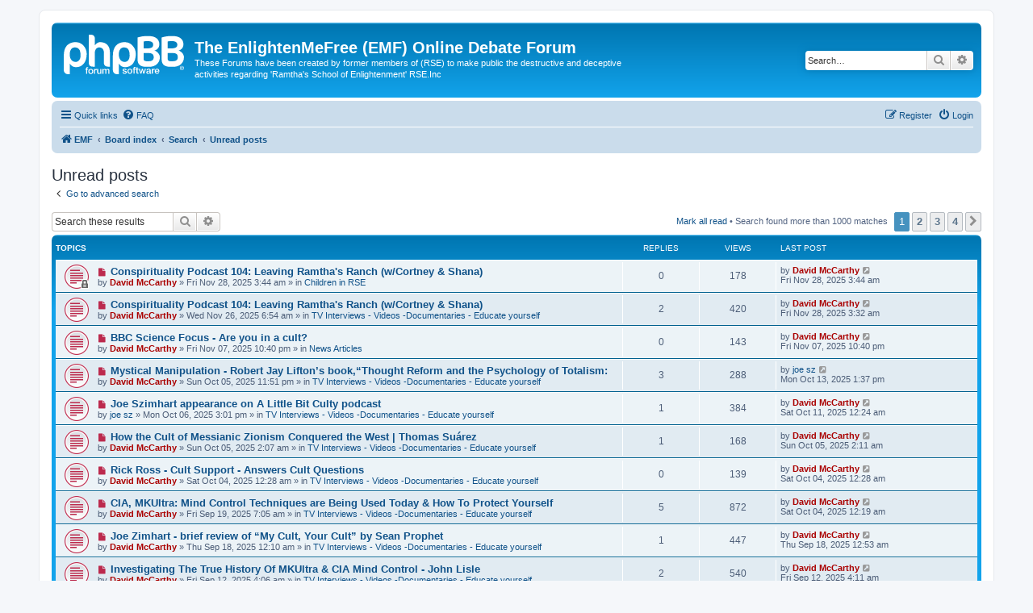

--- FILE ---
content_type: text/html; charset=UTF-8
request_url: https://enlightenmefree.com/phpBB3/search.php?search_id=unreadposts&sid=975e4b1b1801c31f69065dd7e67c0843
body_size: 46742
content:
<!DOCTYPE html>
<html dir="ltr" lang="en-gb">
<head>
<meta charset="utf-8" />
<meta http-equiv="X-UA-Compatible" content="IE=edge">
<meta name="viewport" content="width=device-width, initial-scale=1" />

<title>The EnlightenMeFree (EMF) Online Debate Forum - Unread posts</title>



<!--
	phpBB style name: prosilver
	Based on style:   prosilver (this is the default phpBB3 style)
	Original author:  Tom Beddard ( http://www.subBlue.com/ )
	Modified by:
-->

<link href="./assets/css/font-awesome.min.css?assets_version=17" rel="stylesheet">
<link href="./styles/prosilver/theme/stylesheet.css?assets_version=17" rel="stylesheet">
<link href="./styles/prosilver/theme/en/stylesheet.css?assets_version=17" rel="stylesheet">




<!--[if lte IE 9]>
	<link href="./styles/prosilver/theme/tweaks.css?assets_version=17" rel="stylesheet">
<![endif]-->





</head>
<body id="phpbb" class="nojs notouch section-search ltr ">


<div id="wrap" class="wrap">
	<a id="top" class="top-anchor" accesskey="t"></a>
	<div id="page-header">
		<div class="headerbar" role="banner">
					<div class="inner">

			<div id="site-description" class="site-description">
		<a id="logo" class="logo" href="http://www.enlightenmefree.com" title="EMF">
					<span class="site_logo"></span>
				</a>
				<h1>The EnlightenMeFree (EMF) Online Debate Forum</h1>
				<p>These Forums have been created by former members of (RSE) to make public the destructive and deceptive activities regarding 'Ramtha's School of Enlightenment' RSE.Inc</p>
				<p class="skiplink"><a href="#start_here">Skip to content</a></p>
			</div>

									<div id="search-box" class="search-box search-header" role="search">
				<form action="./search.php?sid=439cecba74d20197e128f8768ba9bf54" method="get" id="search">
				<fieldset>
					<input name="keywords" id="keywords" type="search" maxlength="128" title="Search for keywords" class="inputbox search tiny" size="20" value="" placeholder="Search…" />
					<button class="button button-search" type="submit" title="Search">
						<i class="icon fa-search fa-fw" aria-hidden="true"></i><span class="sr-only">Search</span>
					</button>
					<a href="./search.php?sid=439cecba74d20197e128f8768ba9bf54" class="button button-search-end" title="Advanced search">
						<i class="icon fa-cog fa-fw" aria-hidden="true"></i><span class="sr-only">Advanced search</span>
					</a>
					<input type="hidden" name="sid" value="439cecba74d20197e128f8768ba9bf54" />

				</fieldset>
				</form>
			</div>
						
			</div>
					</div>
				<div class="navbar" role="navigation">
	<div class="inner">

	<ul id="nav-main" class="nav-main linklist" role="menubar">

		<li id="quick-links" class="quick-links dropdown-container responsive-menu" data-skip-responsive="true">
			<a href="#" class="dropdown-trigger">
				<i class="icon fa-bars fa-fw" aria-hidden="true"></i><span>Quick links</span>
			</a>
			<div class="dropdown">
				<div class="pointer"><div class="pointer-inner"></div></div>
				<ul class="dropdown-contents" role="menu">
					
											<li class="separator"></li>
																									<li>
								<a href="./search.php?search_id=unreadposts&amp;sid=439cecba74d20197e128f8768ba9bf54" role="menuitem">
									<i class="icon fa-file-o fa-fw icon-red" aria-hidden="true"></i><span>Unread posts</span>
								</a>
							</li>
													<li>
								<a href="./search.php?search_id=unanswered&amp;sid=439cecba74d20197e128f8768ba9bf54" role="menuitem">
									<i class="icon fa-file-o fa-fw icon-gray" aria-hidden="true"></i><span>Unanswered topics</span>
								</a>
							</li>
							<li>
								<a href="./search.php?search_id=active_topics&amp;sid=439cecba74d20197e128f8768ba9bf54" role="menuitem">
									<i class="icon fa-file-o fa-fw icon-blue" aria-hidden="true"></i><span>Active topics</span>
								</a>
							</li>
							<li class="separator"></li>
							<li>
								<a href="./search.php?sid=439cecba74d20197e128f8768ba9bf54" role="menuitem">
									<i class="icon fa-search fa-fw" aria-hidden="true"></i><span>Search</span>
								</a>
							</li>
					
										<li class="separator"></li>

									</ul>
			</div>
		</li>

				<li data-skip-responsive="true">
			<a href="/phpBB3/app.php/help/faq?sid=439cecba74d20197e128f8768ba9bf54" rel="help" title="Frequently Asked Questions" role="menuitem">
				<i class="icon fa-question-circle fa-fw" aria-hidden="true"></i><span>FAQ</span>
			</a>
		</li>
						
			<li class="rightside"  data-skip-responsive="true">
			<a href="./ucp.php?mode=login&amp;redirect=search.php%3Fsearch_id%3Dunreadposts&amp;sid=439cecba74d20197e128f8768ba9bf54" title="Login" accesskey="x" role="menuitem">
				<i class="icon fa-power-off fa-fw" aria-hidden="true"></i><span>Login</span>
			</a>
		</li>
					<li class="rightside" data-skip-responsive="true">
				<a href="./ucp.php?mode=register&amp;sid=439cecba74d20197e128f8768ba9bf54" role="menuitem">
					<i class="icon fa-pencil-square-o  fa-fw" aria-hidden="true"></i><span>Register</span>
				</a>
			</li>
						</ul>

	<ul id="nav-breadcrumbs" class="nav-breadcrumbs linklist navlinks" role="menubar">
				
		
		<li class="breadcrumbs" itemscope itemtype="https://schema.org/BreadcrumbList">

							<span class="crumb" itemtype="https://schema.org/ListItem" itemprop="itemListElement" itemscope><a itemprop="item" href="http://www.enlightenmefree.com" data-navbar-reference="home"><i class="icon fa-home fa-fw" aria-hidden="true"></i><span itemprop="name">EMF</span></a><meta itemprop="position" content="1" /></span>
			
							<span class="crumb" itemtype="https://schema.org/ListItem" itemprop="itemListElement" itemscope><a itemprop="item" href="./index.php?sid=439cecba74d20197e128f8768ba9bf54" accesskey="h" data-navbar-reference="index"><span itemprop="name">Board index</span></a><meta itemprop="position" content="2" /></span>

											
								<span class="crumb" itemtype="https://schema.org/ListItem" itemprop="itemListElement" itemscope><a itemprop="item" href="./search.php?sid=439cecba74d20197e128f8768ba9bf54"><span itemprop="name">Search</span></a><meta itemprop="position" content="3" /></span>
															
								<span class="crumb" itemtype="https://schema.org/ListItem" itemprop="itemListElement" itemscope><a itemprop="item" href="./search.php?search_id=unreadposts&amp;sid=439cecba74d20197e128f8768ba9bf54"><span itemprop="name">Unread posts</span></a><meta itemprop="position" content="4" /></span>
							
					</li>

		
					<li class="rightside responsive-search">
				<a href="./search.php?sid=439cecba74d20197e128f8768ba9bf54" title="View the advanced search options" role="menuitem">
					<i class="icon fa-search fa-fw" aria-hidden="true"></i><span class="sr-only">Search</span>
				</a>
			</li>
			</ul>

	</div>
</div>
	</div>

	
	<a id="start_here" class="anchor"></a>
	<div id="page-body" class="page-body" role="main">
		
		

<h2 class="searchresults-title">Unread posts</h2>

	<p class="advanced-search-link">
		<a class="arrow-left" href="./search.php?sid=439cecba74d20197e128f8768ba9bf54" title="Advanced search">
			<i class="icon fa-angle-left fa-fw icon-black" aria-hidden="true"></i><span>Go to advanced search</span>
		</a>
	</p>


	<div class="action-bar bar-top">

			<div class="search-box" role="search">
			<form method="post" action="./search.php?&amp;sr=topics&amp;sid=439cecba74d20197e128f8768ba9bf54&amp;search_id=unreadposts">
			<fieldset>
				<input class="inputbox search tiny" type="search" name="add_keywords" id="add_keywords" value="" placeholder="Search these results" />
				<button class="button button-search" type="submit" title="Search">
					<i class="icon fa-search fa-fw" aria-hidden="true"></i><span class="sr-only">Search</span>
				</button>
				<a href="./search.php?sid=439cecba74d20197e128f8768ba9bf54" class="button button-search-end" title="Advanced search">
					<i class="icon fa-cog fa-fw" aria-hidden="true"></i><span class="sr-only">Advanced search</span>
				</a>
			</fieldset>
			</form>
		</div>
	
		
		<div class="pagination">
			<a href="./index.php?hash=3eaa9cfe&amp;mark=forums&amp;mark_time=1769386166&amp;sid=439cecba74d20197e128f8768ba9bf54" class="mark-read" accesskey="m">Mark all read</a> &bull;			Search found more than 1000 matches
							<ul>
		<li class="active"><span>1</span></li>
				<li><a class="button" href="./search.php?&amp;sr=topics&amp;sid=439cecba74d20197e128f8768ba9bf54&amp;search_id=unreadposts&amp;start=300" role="button">2</a></li>
				<li><a class="button" href="./search.php?&amp;sr=topics&amp;sid=439cecba74d20197e128f8768ba9bf54&amp;search_id=unreadposts&amp;start=600" role="button">3</a></li>
				<li><a class="button" href="./search.php?&amp;sr=topics&amp;sid=439cecba74d20197e128f8768ba9bf54&amp;search_id=unreadposts&amp;start=900" role="button">4</a></li>
				<li class="arrow next"><a class="button button-icon-only" href="./search.php?&amp;sr=topics&amp;sid=439cecba74d20197e128f8768ba9bf54&amp;search_id=unreadposts&amp;start=300" rel="next" role="button"><i class="icon fa-chevron-right fa-fw" aria-hidden="true"></i><span class="sr-only">Next</span></a></li>
	</ul>
					</div>
	</div>


		<div class="forumbg">

		<div class="inner">
		<ul class="topiclist">
			<li class="header">
				<dl class="row-item">
					<dt><div class="list-inner">Topics</div></dt>
					<dd class="posts">Replies</dd>
					<dd class="views">Views</dd>
					<dd class="lastpost"><span>Last post</span></dd>
									</dl>
			</li>
		</ul>
		<ul class="topiclist topics">

								<li class="row bg1">
				<dl class="row-item topic_unread_locked">
					<dt title="Unread posts">
						<a href="./viewtopic.php?t=3163&amp;view=unread&amp;sid=439cecba74d20197e128f8768ba9bf54#unread" class="row-item-link"></a>						<div class="list-inner">
																						<a class="unread" href="./viewtopic.php?t=3163&amp;view=unread&amp;sid=439cecba74d20197e128f8768ba9bf54#unread">
									<i class="icon fa-file fa-fw icon-red icon-md" aria-hidden="true"></i><span class="sr-only">New post</span>
								</a>
														<a href="./viewtopic.php?t=3163&amp;sid=439cecba74d20197e128f8768ba9bf54" class="topictitle">Conspirituality Podcast 104: Leaving Ramtha's Ranch (w/Cortney &amp; Shana)</a>
																												<br />
							
															<div class="responsive-show" style="display: none;">
									Last post by <a href="./memberlist.php?mode=viewprofile&amp;u=8&amp;sid=439cecba74d20197e128f8768ba9bf54" style="color: #AA0000;" class="username-coloured">David McCarthy</a> &laquo; <a href="./viewtopic.php?p=19994&amp;sid=439cecba74d20197e128f8768ba9bf54#p19994" title="Go to last post"><time datetime="2025-11-28T02:44:24+00:00">Fri Nov 28, 2025 3:44 am</time></a>
									<br />Posted in <a href="./viewforum.php?f=10&amp;sid=439cecba74d20197e128f8768ba9bf54">Children in RSE</a>
								</div>
														
							<div class="responsive-hide left-box">
																																by <a href="./memberlist.php?mode=viewprofile&amp;u=8&amp;sid=439cecba74d20197e128f8768ba9bf54" style="color: #AA0000;" class="username-coloured">David McCarthy</a> &raquo; <time datetime="2025-11-28T02:44:24+00:00">Fri Nov 28, 2025 3:44 am</time> &raquo; in <a href="./viewforum.php?f=10&amp;sid=439cecba74d20197e128f8768ba9bf54">Children in RSE</a>
															</div>

							
													</div>
					</dt>
					<dd class="posts">0 <dfn>Replies</dfn></dd>
					<dd class="views">178 <dfn>Views</dfn></dd>
					<dd class="lastpost">
						<span><dfn>Last post </dfn>by <a href="./memberlist.php?mode=viewprofile&amp;u=8&amp;sid=439cecba74d20197e128f8768ba9bf54" style="color: #AA0000;" class="username-coloured">David McCarthy</a>															<a href="./viewtopic.php?p=19994&amp;sid=439cecba74d20197e128f8768ba9bf54#p19994" title="Go to last post">
									<i class="icon fa-external-link-square fa-fw icon-lightgray icon-md" aria-hidden="true"></i><span class="sr-only"></span>
								</a>
														<br /><time datetime="2025-11-28T02:44:24+00:00">Fri Nov 28, 2025 3:44 am</time>
						</span>
					</dd>
									</dl>
			</li>
											<li class="row bg2">
				<dl class="row-item topic_unread">
					<dt title="Unread posts">
						<a href="./viewtopic.php?t=3162&amp;view=unread&amp;sid=439cecba74d20197e128f8768ba9bf54#unread" class="row-item-link"></a>						<div class="list-inner">
																						<a class="unread" href="./viewtopic.php?t=3162&amp;view=unread&amp;sid=439cecba74d20197e128f8768ba9bf54#unread">
									<i class="icon fa-file fa-fw icon-red icon-md" aria-hidden="true"></i><span class="sr-only">New post</span>
								</a>
														<a href="./viewtopic.php?t=3162&amp;sid=439cecba74d20197e128f8768ba9bf54" class="topictitle">Conspirituality Podcast 104: Leaving Ramtha's Ranch (w/Cortney &amp; Shana)</a>
																												<br />
							
															<div class="responsive-show" style="display: none;">
									Last post by <a href="./memberlist.php?mode=viewprofile&amp;u=8&amp;sid=439cecba74d20197e128f8768ba9bf54" style="color: #AA0000;" class="username-coloured">David McCarthy</a> &laquo; <a href="./viewtopic.php?p=19993&amp;sid=439cecba74d20197e128f8768ba9bf54#p19993" title="Go to last post"><time datetime="2025-11-28T02:32:48+00:00">Fri Nov 28, 2025 3:32 am</time></a>
									<br />Posted in <a href="./viewforum.php?f=5&amp;sid=439cecba74d20197e128f8768ba9bf54">TV Interviews - Videos -Documentaries - Educate yourself</a>
								</div>
							<span class="responsive-show left-box" style="display: none;">Replies: <strong>2</strong></span>							
							<div class="responsive-hide left-box">
																																by <a href="./memberlist.php?mode=viewprofile&amp;u=8&amp;sid=439cecba74d20197e128f8768ba9bf54" style="color: #AA0000;" class="username-coloured">David McCarthy</a> &raquo; <time datetime="2025-11-26T05:54:42+00:00">Wed Nov 26, 2025 6:54 am</time> &raquo; in <a href="./viewforum.php?f=5&amp;sid=439cecba74d20197e128f8768ba9bf54">TV Interviews - Videos -Documentaries - Educate yourself</a>
															</div>

							
													</div>
					</dt>
					<dd class="posts">2 <dfn>Replies</dfn></dd>
					<dd class="views">420 <dfn>Views</dfn></dd>
					<dd class="lastpost">
						<span><dfn>Last post </dfn>by <a href="./memberlist.php?mode=viewprofile&amp;u=8&amp;sid=439cecba74d20197e128f8768ba9bf54" style="color: #AA0000;" class="username-coloured">David McCarthy</a>															<a href="./viewtopic.php?p=19993&amp;sid=439cecba74d20197e128f8768ba9bf54#p19993" title="Go to last post">
									<i class="icon fa-external-link-square fa-fw icon-lightgray icon-md" aria-hidden="true"></i><span class="sr-only"></span>
								</a>
														<br /><time datetime="2025-11-28T02:32:48+00:00">Fri Nov 28, 2025 3:32 am</time>
						</span>
					</dd>
									</dl>
			</li>
											<li class="row bg1">
				<dl class="row-item topic_unread">
					<dt title="Unread posts">
						<a href="./viewtopic.php?t=3161&amp;view=unread&amp;sid=439cecba74d20197e128f8768ba9bf54#unread" class="row-item-link"></a>						<div class="list-inner">
																						<a class="unread" href="./viewtopic.php?t=3161&amp;view=unread&amp;sid=439cecba74d20197e128f8768ba9bf54#unread">
									<i class="icon fa-file fa-fw icon-red icon-md" aria-hidden="true"></i><span class="sr-only">New post</span>
								</a>
														<a href="./viewtopic.php?t=3161&amp;sid=439cecba74d20197e128f8768ba9bf54" class="topictitle">BBC Science Focus - Are you in a cult?</a>
																												<br />
							
															<div class="responsive-show" style="display: none;">
									Last post by <a href="./memberlist.php?mode=viewprofile&amp;u=8&amp;sid=439cecba74d20197e128f8768ba9bf54" style="color: #AA0000;" class="username-coloured">David McCarthy</a> &laquo; <a href="./viewtopic.php?p=19990&amp;sid=439cecba74d20197e128f8768ba9bf54#p19990" title="Go to last post"><time datetime="2025-11-07T21:40:39+00:00">Fri Nov 07, 2025 10:40 pm</time></a>
									<br />Posted in <a href="./viewforum.php?f=37&amp;sid=439cecba74d20197e128f8768ba9bf54">News Articles</a>
								</div>
														
							<div class="responsive-hide left-box">
																																by <a href="./memberlist.php?mode=viewprofile&amp;u=8&amp;sid=439cecba74d20197e128f8768ba9bf54" style="color: #AA0000;" class="username-coloured">David McCarthy</a> &raquo; <time datetime="2025-11-07T21:40:39+00:00">Fri Nov 07, 2025 10:40 pm</time> &raquo; in <a href="./viewforum.php?f=37&amp;sid=439cecba74d20197e128f8768ba9bf54">News Articles</a>
															</div>

							
													</div>
					</dt>
					<dd class="posts">0 <dfn>Replies</dfn></dd>
					<dd class="views">143 <dfn>Views</dfn></dd>
					<dd class="lastpost">
						<span><dfn>Last post </dfn>by <a href="./memberlist.php?mode=viewprofile&amp;u=8&amp;sid=439cecba74d20197e128f8768ba9bf54" style="color: #AA0000;" class="username-coloured">David McCarthy</a>															<a href="./viewtopic.php?p=19990&amp;sid=439cecba74d20197e128f8768ba9bf54#p19990" title="Go to last post">
									<i class="icon fa-external-link-square fa-fw icon-lightgray icon-md" aria-hidden="true"></i><span class="sr-only"></span>
								</a>
														<br /><time datetime="2025-11-07T21:40:39+00:00">Fri Nov 07, 2025 10:40 pm</time>
						</span>
					</dd>
									</dl>
			</li>
											<li class="row bg2">
				<dl class="row-item topic_unread">
					<dt title="Unread posts">
						<a href="./viewtopic.php?t=3159&amp;view=unread&amp;sid=439cecba74d20197e128f8768ba9bf54#unread" class="row-item-link"></a>						<div class="list-inner">
																						<a class="unread" href="./viewtopic.php?t=3159&amp;view=unread&amp;sid=439cecba74d20197e128f8768ba9bf54#unread">
									<i class="icon fa-file fa-fw icon-red icon-md" aria-hidden="true"></i><span class="sr-only">New post</span>
								</a>
														<a href="./viewtopic.php?t=3159&amp;sid=439cecba74d20197e128f8768ba9bf54" class="topictitle">Mystical Manipulation - Robert Jay Lifton’s book,“Thought Reform and the Psychology of Totalism:</a>
																												<br />
							
															<div class="responsive-show" style="display: none;">
									Last post by <a href="./memberlist.php?mode=viewprofile&amp;u=10&amp;sid=439cecba74d20197e128f8768ba9bf54" class="username">joe sz</a> &laquo; <a href="./viewtopic.php?p=19989&amp;sid=439cecba74d20197e128f8768ba9bf54#p19989" title="Go to last post"><time datetime="2025-10-13T12:37:49+00:00">Mon Oct 13, 2025 1:37 pm</time></a>
									<br />Posted in <a href="./viewforum.php?f=5&amp;sid=439cecba74d20197e128f8768ba9bf54">TV Interviews - Videos -Documentaries - Educate yourself</a>
								</div>
							<span class="responsive-show left-box" style="display: none;">Replies: <strong>3</strong></span>							
							<div class="responsive-hide left-box">
																																by <a href="./memberlist.php?mode=viewprofile&amp;u=8&amp;sid=439cecba74d20197e128f8768ba9bf54" style="color: #AA0000;" class="username-coloured">David McCarthy</a> &raquo; <time datetime="2025-10-05T22:51:27+00:00">Sun Oct 05, 2025 11:51 pm</time> &raquo; in <a href="./viewforum.php?f=5&amp;sid=439cecba74d20197e128f8768ba9bf54">TV Interviews - Videos -Documentaries - Educate yourself</a>
															</div>

							
													</div>
					</dt>
					<dd class="posts">3 <dfn>Replies</dfn></dd>
					<dd class="views">288 <dfn>Views</dfn></dd>
					<dd class="lastpost">
						<span><dfn>Last post </dfn>by <a href="./memberlist.php?mode=viewprofile&amp;u=10&amp;sid=439cecba74d20197e128f8768ba9bf54" class="username">joe sz</a>															<a href="./viewtopic.php?p=19989&amp;sid=439cecba74d20197e128f8768ba9bf54#p19989" title="Go to last post">
									<i class="icon fa-external-link-square fa-fw icon-lightgray icon-md" aria-hidden="true"></i><span class="sr-only"></span>
								</a>
														<br /><time datetime="2025-10-13T12:37:49+00:00">Mon Oct 13, 2025 1:37 pm</time>
						</span>
					</dd>
									</dl>
			</li>
											<li class="row bg1">
				<dl class="row-item topic_unread">
					<dt title="Unread posts">
						<a href="./viewtopic.php?t=3160&amp;view=unread&amp;sid=439cecba74d20197e128f8768ba9bf54#unread" class="row-item-link"></a>						<div class="list-inner">
																						<a class="unread" href="./viewtopic.php?t=3160&amp;view=unread&amp;sid=439cecba74d20197e128f8768ba9bf54#unread">
									<i class="icon fa-file fa-fw icon-red icon-md" aria-hidden="true"></i><span class="sr-only">New post</span>
								</a>
														<a href="./viewtopic.php?t=3160&amp;sid=439cecba74d20197e128f8768ba9bf54" class="topictitle">Joe Szimhart appearance on A Little Bit Culty podcast</a>
																												<br />
							
															<div class="responsive-show" style="display: none;">
									Last post by <a href="./memberlist.php?mode=viewprofile&amp;u=8&amp;sid=439cecba74d20197e128f8768ba9bf54" style="color: #AA0000;" class="username-coloured">David McCarthy</a> &laquo; <a href="./viewtopic.php?p=19988&amp;sid=439cecba74d20197e128f8768ba9bf54#p19988" title="Go to last post"><time datetime="2025-10-10T23:24:32+00:00">Sat Oct 11, 2025 12:24 am</time></a>
									<br />Posted in <a href="./viewforum.php?f=5&amp;sid=439cecba74d20197e128f8768ba9bf54">TV Interviews - Videos -Documentaries - Educate yourself</a>
								</div>
							<span class="responsive-show left-box" style="display: none;">Replies: <strong>1</strong></span>							
							<div class="responsive-hide left-box">
																																by <a href="./memberlist.php?mode=viewprofile&amp;u=10&amp;sid=439cecba74d20197e128f8768ba9bf54" class="username">joe sz</a> &raquo; <time datetime="2025-10-06T14:01:22+00:00">Mon Oct 06, 2025 3:01 pm</time> &raquo; in <a href="./viewforum.php?f=5&amp;sid=439cecba74d20197e128f8768ba9bf54">TV Interviews - Videos -Documentaries - Educate yourself</a>
															</div>

							
													</div>
					</dt>
					<dd class="posts">1 <dfn>Replies</dfn></dd>
					<dd class="views">384 <dfn>Views</dfn></dd>
					<dd class="lastpost">
						<span><dfn>Last post </dfn>by <a href="./memberlist.php?mode=viewprofile&amp;u=8&amp;sid=439cecba74d20197e128f8768ba9bf54" style="color: #AA0000;" class="username-coloured">David McCarthy</a>															<a href="./viewtopic.php?p=19988&amp;sid=439cecba74d20197e128f8768ba9bf54#p19988" title="Go to last post">
									<i class="icon fa-external-link-square fa-fw icon-lightgray icon-md" aria-hidden="true"></i><span class="sr-only"></span>
								</a>
														<br /><time datetime="2025-10-10T23:24:32+00:00">Sat Oct 11, 2025 12:24 am</time>
						</span>
					</dd>
									</dl>
			</li>
											<li class="row bg2">
				<dl class="row-item topic_unread">
					<dt title="Unread posts">
						<a href="./viewtopic.php?t=3158&amp;view=unread&amp;sid=439cecba74d20197e128f8768ba9bf54#unread" class="row-item-link"></a>						<div class="list-inner">
																						<a class="unread" href="./viewtopic.php?t=3158&amp;view=unread&amp;sid=439cecba74d20197e128f8768ba9bf54#unread">
									<i class="icon fa-file fa-fw icon-red icon-md" aria-hidden="true"></i><span class="sr-only">New post</span>
								</a>
														<a href="./viewtopic.php?t=3158&amp;sid=439cecba74d20197e128f8768ba9bf54" class="topictitle">How the Cult of Messianic Zionism Conquered the West | Thomas Suárez</a>
																												<br />
							
															<div class="responsive-show" style="display: none;">
									Last post by <a href="./memberlist.php?mode=viewprofile&amp;u=8&amp;sid=439cecba74d20197e128f8768ba9bf54" style="color: #AA0000;" class="username-coloured">David McCarthy</a> &laquo; <a href="./viewtopic.php?p=19983&amp;sid=439cecba74d20197e128f8768ba9bf54#p19983" title="Go to last post"><time datetime="2025-10-05T01:11:59+00:00">Sun Oct 05, 2025 2:11 am</time></a>
									<br />Posted in <a href="./viewforum.php?f=5&amp;sid=439cecba74d20197e128f8768ba9bf54">TV Interviews - Videos -Documentaries - Educate yourself</a>
								</div>
							<span class="responsive-show left-box" style="display: none;">Replies: <strong>1</strong></span>							
							<div class="responsive-hide left-box">
																																by <a href="./memberlist.php?mode=viewprofile&amp;u=8&amp;sid=439cecba74d20197e128f8768ba9bf54" style="color: #AA0000;" class="username-coloured">David McCarthy</a> &raquo; <time datetime="2025-10-05T01:07:29+00:00">Sun Oct 05, 2025 2:07 am</time> &raquo; in <a href="./viewforum.php?f=5&amp;sid=439cecba74d20197e128f8768ba9bf54">TV Interviews - Videos -Documentaries - Educate yourself</a>
															</div>

							
													</div>
					</dt>
					<dd class="posts">1 <dfn>Replies</dfn></dd>
					<dd class="views">168 <dfn>Views</dfn></dd>
					<dd class="lastpost">
						<span><dfn>Last post </dfn>by <a href="./memberlist.php?mode=viewprofile&amp;u=8&amp;sid=439cecba74d20197e128f8768ba9bf54" style="color: #AA0000;" class="username-coloured">David McCarthy</a>															<a href="./viewtopic.php?p=19983&amp;sid=439cecba74d20197e128f8768ba9bf54#p19983" title="Go to last post">
									<i class="icon fa-external-link-square fa-fw icon-lightgray icon-md" aria-hidden="true"></i><span class="sr-only"></span>
								</a>
														<br /><time datetime="2025-10-05T01:11:59+00:00">Sun Oct 05, 2025 2:11 am</time>
						</span>
					</dd>
									</dl>
			</li>
											<li class="row bg1">
				<dl class="row-item topic_unread">
					<dt title="Unread posts">
						<a href="./viewtopic.php?t=3157&amp;view=unread&amp;sid=439cecba74d20197e128f8768ba9bf54#unread" class="row-item-link"></a>						<div class="list-inner">
																						<a class="unread" href="./viewtopic.php?t=3157&amp;view=unread&amp;sid=439cecba74d20197e128f8768ba9bf54#unread">
									<i class="icon fa-file fa-fw icon-red icon-md" aria-hidden="true"></i><span class="sr-only">New post</span>
								</a>
														<a href="./viewtopic.php?t=3157&amp;sid=439cecba74d20197e128f8768ba9bf54" class="topictitle">Rick Ross - Cult Support - Answers Cult Questions</a>
																												<br />
							
															<div class="responsive-show" style="display: none;">
									Last post by <a href="./memberlist.php?mode=viewprofile&amp;u=8&amp;sid=439cecba74d20197e128f8768ba9bf54" style="color: #AA0000;" class="username-coloured">David McCarthy</a> &laquo; <a href="./viewtopic.php?p=19981&amp;sid=439cecba74d20197e128f8768ba9bf54#p19981" title="Go to last post"><time datetime="2025-10-03T23:28:53+00:00">Sat Oct 04, 2025 12:28 am</time></a>
									<br />Posted in <a href="./viewforum.php?f=5&amp;sid=439cecba74d20197e128f8768ba9bf54">TV Interviews - Videos -Documentaries - Educate yourself</a>
								</div>
														
							<div class="responsive-hide left-box">
																																by <a href="./memberlist.php?mode=viewprofile&amp;u=8&amp;sid=439cecba74d20197e128f8768ba9bf54" style="color: #AA0000;" class="username-coloured">David McCarthy</a> &raquo; <time datetime="2025-10-03T23:28:53+00:00">Sat Oct 04, 2025 12:28 am</time> &raquo; in <a href="./viewforum.php?f=5&amp;sid=439cecba74d20197e128f8768ba9bf54">TV Interviews - Videos -Documentaries - Educate yourself</a>
															</div>

							
													</div>
					</dt>
					<dd class="posts">0 <dfn>Replies</dfn></dd>
					<dd class="views">139 <dfn>Views</dfn></dd>
					<dd class="lastpost">
						<span><dfn>Last post </dfn>by <a href="./memberlist.php?mode=viewprofile&amp;u=8&amp;sid=439cecba74d20197e128f8768ba9bf54" style="color: #AA0000;" class="username-coloured">David McCarthy</a>															<a href="./viewtopic.php?p=19981&amp;sid=439cecba74d20197e128f8768ba9bf54#p19981" title="Go to last post">
									<i class="icon fa-external-link-square fa-fw icon-lightgray icon-md" aria-hidden="true"></i><span class="sr-only"></span>
								</a>
														<br /><time datetime="2025-10-03T23:28:53+00:00">Sat Oct 04, 2025 12:28 am</time>
						</span>
					</dd>
									</dl>
			</li>
											<li class="row bg2">
				<dl class="row-item topic_unread">
					<dt title="Unread posts">
						<a href="./viewtopic.php?t=3156&amp;view=unread&amp;sid=439cecba74d20197e128f8768ba9bf54#unread" class="row-item-link"></a>						<div class="list-inner">
																						<a class="unread" href="./viewtopic.php?t=3156&amp;view=unread&amp;sid=439cecba74d20197e128f8768ba9bf54#unread">
									<i class="icon fa-file fa-fw icon-red icon-md" aria-hidden="true"></i><span class="sr-only">New post</span>
								</a>
														<a href="./viewtopic.php?t=3156&amp;sid=439cecba74d20197e128f8768ba9bf54" class="topictitle">CIA, MKUltra: Mind Control Techniques are Being Used Today &amp; How To Protect Yourself</a>
																												<br />
							
															<div class="responsive-show" style="display: none;">
									Last post by <a href="./memberlist.php?mode=viewprofile&amp;u=8&amp;sid=439cecba74d20197e128f8768ba9bf54" style="color: #AA0000;" class="username-coloured">David McCarthy</a> &laquo; <a href="./viewtopic.php?p=19980&amp;sid=439cecba74d20197e128f8768ba9bf54#p19980" title="Go to last post"><time datetime="2025-10-03T23:19:32+00:00">Sat Oct 04, 2025 12:19 am</time></a>
									<br />Posted in <a href="./viewforum.php?f=5&amp;sid=439cecba74d20197e128f8768ba9bf54">TV Interviews - Videos -Documentaries - Educate yourself</a>
								</div>
							<span class="responsive-show left-box" style="display: none;">Replies: <strong>5</strong></span>							
							<div class="responsive-hide left-box">
																																by <a href="./memberlist.php?mode=viewprofile&amp;u=8&amp;sid=439cecba74d20197e128f8768ba9bf54" style="color: #AA0000;" class="username-coloured">David McCarthy</a> &raquo; <time datetime="2025-09-19T06:05:52+00:00">Fri Sep 19, 2025 7:05 am</time> &raquo; in <a href="./viewforum.php?f=5&amp;sid=439cecba74d20197e128f8768ba9bf54">TV Interviews - Videos -Documentaries - Educate yourself</a>
															</div>

							
													</div>
					</dt>
					<dd class="posts">5 <dfn>Replies</dfn></dd>
					<dd class="views">872 <dfn>Views</dfn></dd>
					<dd class="lastpost">
						<span><dfn>Last post </dfn>by <a href="./memberlist.php?mode=viewprofile&amp;u=8&amp;sid=439cecba74d20197e128f8768ba9bf54" style="color: #AA0000;" class="username-coloured">David McCarthy</a>															<a href="./viewtopic.php?p=19980&amp;sid=439cecba74d20197e128f8768ba9bf54#p19980" title="Go to last post">
									<i class="icon fa-external-link-square fa-fw icon-lightgray icon-md" aria-hidden="true"></i><span class="sr-only"></span>
								</a>
														<br /><time datetime="2025-10-03T23:19:32+00:00">Sat Oct 04, 2025 12:19 am</time>
						</span>
					</dd>
									</dl>
			</li>
											<li class="row bg1">
				<dl class="row-item topic_unread">
					<dt title="Unread posts">
						<a href="./viewtopic.php?t=3155&amp;view=unread&amp;sid=439cecba74d20197e128f8768ba9bf54#unread" class="row-item-link"></a>						<div class="list-inner">
																						<a class="unread" href="./viewtopic.php?t=3155&amp;view=unread&amp;sid=439cecba74d20197e128f8768ba9bf54#unread">
									<i class="icon fa-file fa-fw icon-red icon-md" aria-hidden="true"></i><span class="sr-only">New post</span>
								</a>
														<a href="./viewtopic.php?t=3155&amp;sid=439cecba74d20197e128f8768ba9bf54" class="topictitle">Joe Zimhart - brief review of “My Cult, Your Cult” by Sean Prophet</a>
																												<br />
							
															<div class="responsive-show" style="display: none;">
									Last post by <a href="./memberlist.php?mode=viewprofile&amp;u=8&amp;sid=439cecba74d20197e128f8768ba9bf54" style="color: #AA0000;" class="username-coloured">David McCarthy</a> &laquo; <a href="./viewtopic.php?p=19974&amp;sid=439cecba74d20197e128f8768ba9bf54#p19974" title="Go to last post"><time datetime="2025-09-17T23:53:03+00:00">Thu Sep 18, 2025 12:53 am</time></a>
									<br />Posted in <a href="./viewforum.php?f=5&amp;sid=439cecba74d20197e128f8768ba9bf54">TV Interviews - Videos -Documentaries - Educate yourself</a>
								</div>
							<span class="responsive-show left-box" style="display: none;">Replies: <strong>1</strong></span>							
							<div class="responsive-hide left-box">
																																by <a href="./memberlist.php?mode=viewprofile&amp;u=8&amp;sid=439cecba74d20197e128f8768ba9bf54" style="color: #AA0000;" class="username-coloured">David McCarthy</a> &raquo; <time datetime="2025-09-17T23:10:03+00:00">Thu Sep 18, 2025 12:10 am</time> &raquo; in <a href="./viewforum.php?f=5&amp;sid=439cecba74d20197e128f8768ba9bf54">TV Interviews - Videos -Documentaries - Educate yourself</a>
															</div>

							
													</div>
					</dt>
					<dd class="posts">1 <dfn>Replies</dfn></dd>
					<dd class="views">447 <dfn>Views</dfn></dd>
					<dd class="lastpost">
						<span><dfn>Last post </dfn>by <a href="./memberlist.php?mode=viewprofile&amp;u=8&amp;sid=439cecba74d20197e128f8768ba9bf54" style="color: #AA0000;" class="username-coloured">David McCarthy</a>															<a href="./viewtopic.php?p=19974&amp;sid=439cecba74d20197e128f8768ba9bf54#p19974" title="Go to last post">
									<i class="icon fa-external-link-square fa-fw icon-lightgray icon-md" aria-hidden="true"></i><span class="sr-only"></span>
								</a>
														<br /><time datetime="2025-09-17T23:53:03+00:00">Thu Sep 18, 2025 12:53 am</time>
						</span>
					</dd>
									</dl>
			</li>
											<li class="row bg2">
				<dl class="row-item topic_unread">
					<dt title="Unread posts">
						<a href="./viewtopic.php?t=3154&amp;view=unread&amp;sid=439cecba74d20197e128f8768ba9bf54#unread" class="row-item-link"></a>						<div class="list-inner">
																						<a class="unread" href="./viewtopic.php?t=3154&amp;view=unread&amp;sid=439cecba74d20197e128f8768ba9bf54#unread">
									<i class="icon fa-file fa-fw icon-red icon-md" aria-hidden="true"></i><span class="sr-only">New post</span>
								</a>
														<a href="./viewtopic.php?t=3154&amp;sid=439cecba74d20197e128f8768ba9bf54" class="topictitle">Investigating The True History Of MKUltra &amp; CIA Mind Control - John Lisle</a>
																												<br />
							
															<div class="responsive-show" style="display: none;">
									Last post by <a href="./memberlist.php?mode=viewprofile&amp;u=8&amp;sid=439cecba74d20197e128f8768ba9bf54" style="color: #AA0000;" class="username-coloured">David McCarthy</a> &laquo; <a href="./viewtopic.php?p=19972&amp;sid=439cecba74d20197e128f8768ba9bf54#p19972" title="Go to last post"><time datetime="2025-09-12T03:11:09+00:00">Fri Sep 12, 2025 4:11 am</time></a>
									<br />Posted in <a href="./viewforum.php?f=5&amp;sid=439cecba74d20197e128f8768ba9bf54">TV Interviews - Videos -Documentaries - Educate yourself</a>
								</div>
							<span class="responsive-show left-box" style="display: none;">Replies: <strong>2</strong></span>							
							<div class="responsive-hide left-box">
																																by <a href="./memberlist.php?mode=viewprofile&amp;u=8&amp;sid=439cecba74d20197e128f8768ba9bf54" style="color: #AA0000;" class="username-coloured">David McCarthy</a> &raquo; <time datetime="2025-09-12T03:06:56+00:00">Fri Sep 12, 2025 4:06 am</time> &raquo; in <a href="./viewforum.php?f=5&amp;sid=439cecba74d20197e128f8768ba9bf54">TV Interviews - Videos -Documentaries - Educate yourself</a>
															</div>

							
													</div>
					</dt>
					<dd class="posts">2 <dfn>Replies</dfn></dd>
					<dd class="views">540 <dfn>Views</dfn></dd>
					<dd class="lastpost">
						<span><dfn>Last post </dfn>by <a href="./memberlist.php?mode=viewprofile&amp;u=8&amp;sid=439cecba74d20197e128f8768ba9bf54" style="color: #AA0000;" class="username-coloured">David McCarthy</a>															<a href="./viewtopic.php?p=19972&amp;sid=439cecba74d20197e128f8768ba9bf54#p19972" title="Go to last post">
									<i class="icon fa-external-link-square fa-fw icon-lightgray icon-md" aria-hidden="true"></i><span class="sr-only"></span>
								</a>
														<br /><time datetime="2025-09-12T03:11:09+00:00">Fri Sep 12, 2025 4:11 am</time>
						</span>
					</dd>
									</dl>
			</li>
											<li class="row bg1">
				<dl class="row-item topic_unread">
					<dt title="Unread posts">
						<a href="./viewtopic.php?t=3153&amp;view=unread&amp;sid=439cecba74d20197e128f8768ba9bf54#unread" class="row-item-link"></a>						<div class="list-inner">
																						<a class="unread" href="./viewtopic.php?t=3153&amp;view=unread&amp;sid=439cecba74d20197e128f8768ba9bf54#unread">
									<i class="icon fa-file fa-fw icon-red icon-md" aria-hidden="true"></i><span class="sr-only">New post</span>
								</a>
														<a href="./viewtopic.php?t=3153&amp;sid=439cecba74d20197e128f8768ba9bf54" class="topictitle">Cults use copyright infringement to silence whistleblowers</a>
																												<br />
							
															<div class="responsive-show" style="display: none;">
									Last post by <a href="./memberlist.php?mode=viewprofile&amp;u=8&amp;sid=439cecba74d20197e128f8768ba9bf54" style="color: #AA0000;" class="username-coloured">David McCarthy</a> &laquo; <a href="./viewtopic.php?p=19969&amp;sid=439cecba74d20197e128f8768ba9bf54#p19969" title="Go to last post"><time datetime="2025-08-30T02:30:38+00:00">Sat Aug 30, 2025 3:30 am</time></a>
									<br />Posted in <a href="./viewforum.php?f=18&amp;sid=439cecba74d20197e128f8768ba9bf54">Lawsuits &amp; Court cases -  JZK,Inc - latest lawsuit - RSE Music Copyright Infringments</a>
								</div>
														
							<div class="responsive-hide left-box">
																																by <a href="./memberlist.php?mode=viewprofile&amp;u=8&amp;sid=439cecba74d20197e128f8768ba9bf54" style="color: #AA0000;" class="username-coloured">David McCarthy</a> &raquo; <time datetime="2025-08-30T02:30:38+00:00">Sat Aug 30, 2025 3:30 am</time> &raquo; in <a href="./viewforum.php?f=18&amp;sid=439cecba74d20197e128f8768ba9bf54">Lawsuits &amp; Court cases -  JZK,Inc - latest lawsuit - RSE Music Copyright Infringments</a>
															</div>

							
													</div>
					</dt>
					<dd class="posts">0 <dfn>Replies</dfn></dd>
					<dd class="views">779 <dfn>Views</dfn></dd>
					<dd class="lastpost">
						<span><dfn>Last post </dfn>by <a href="./memberlist.php?mode=viewprofile&amp;u=8&amp;sid=439cecba74d20197e128f8768ba9bf54" style="color: #AA0000;" class="username-coloured">David McCarthy</a>															<a href="./viewtopic.php?p=19969&amp;sid=439cecba74d20197e128f8768ba9bf54#p19969" title="Go to last post">
									<i class="icon fa-external-link-square fa-fw icon-lightgray icon-md" aria-hidden="true"></i><span class="sr-only"></span>
								</a>
														<br /><time datetime="2025-08-30T02:30:38+00:00">Sat Aug 30, 2025 3:30 am</time>
						</span>
					</dd>
									</dl>
			</li>
											<li class="row bg2">
				<dl class="row-item topic_unread">
					<dt title="Unread posts">
						<a href="./viewtopic.php?t=3152&amp;view=unread&amp;sid=439cecba74d20197e128f8768ba9bf54#unread" class="row-item-link"></a>						<div class="list-inner">
																						<a class="unread" href="./viewtopic.php?t=3152&amp;view=unread&amp;sid=439cecba74d20197e128f8768ba9bf54#unread">
									<i class="icon fa-file fa-fw icon-red icon-md" aria-hidden="true"></i><span class="sr-only">New post</span>
								</a>
														<a href="./viewtopic.php?t=3152&amp;sid=439cecba74d20197e128f8768ba9bf54" class="topictitle">Scott Carney The Brainwashing Cult of Joe Dispenza</a>
																												<br />
							
															<div class="responsive-show" style="display: none;">
									Last post by <a href="./memberlist.php?mode=viewprofile&amp;u=8&amp;sid=439cecba74d20197e128f8768ba9bf54" style="color: #AA0000;" class="username-coloured">David McCarthy</a> &laquo; <a href="./viewtopic.php?p=19968&amp;sid=439cecba74d20197e128f8768ba9bf54#p19968" title="Go to last post"><time datetime="2025-08-29T06:50:01+00:00">Fri Aug 29, 2025 7:50 am</time></a>
									<br />Posted in <a href="./viewforum.php?f=30&amp;sid=439cecba74d20197e128f8768ba9bf54">Destructive Manipulative Sects/Cults/Corperations, Cult Leaders Other Than RSE/JZ Knight</a>
								</div>
							<span class="responsive-show left-box" style="display: none;">Replies: <strong>1</strong></span>							
							<div class="responsive-hide left-box">
																																by <a href="./memberlist.php?mode=viewprofile&amp;u=8&amp;sid=439cecba74d20197e128f8768ba9bf54" style="color: #AA0000;" class="username-coloured">David McCarthy</a> &raquo; <time datetime="2025-08-29T06:48:45+00:00">Fri Aug 29, 2025 7:48 am</time> &raquo; in <a href="./viewforum.php?f=30&amp;sid=439cecba74d20197e128f8768ba9bf54">Destructive Manipulative Sects/Cults/Corperations, Cult Leaders Other Than RSE/JZ Knight</a>
															</div>

							
													</div>
					</dt>
					<dd class="posts">1 <dfn>Replies</dfn></dd>
					<dd class="views">1105 <dfn>Views</dfn></dd>
					<dd class="lastpost">
						<span><dfn>Last post </dfn>by <a href="./memberlist.php?mode=viewprofile&amp;u=8&amp;sid=439cecba74d20197e128f8768ba9bf54" style="color: #AA0000;" class="username-coloured">David McCarthy</a>															<a href="./viewtopic.php?p=19968&amp;sid=439cecba74d20197e128f8768ba9bf54#p19968" title="Go to last post">
									<i class="icon fa-external-link-square fa-fw icon-lightgray icon-md" aria-hidden="true"></i><span class="sr-only"></span>
								</a>
														<br /><time datetime="2025-08-29T06:50:01+00:00">Fri Aug 29, 2025 7:50 am</time>
						</span>
					</dd>
									</dl>
			</li>
											<li class="row bg1">
				<dl class="row-item topic_unread">
					<dt title="Unread posts">
						<a href="./viewtopic.php?t=3151&amp;view=unread&amp;sid=439cecba74d20197e128f8768ba9bf54#unread" class="row-item-link"></a>						<div class="list-inner">
																						<a class="unread" href="./viewtopic.php?t=3151&amp;view=unread&amp;sid=439cecba74d20197e128f8768ba9bf54#unread">
									<i class="icon fa-file fa-fw icon-red icon-md" aria-hidden="true"></i><span class="sr-only">New post</span>
								</a>
														<a href="./viewtopic.php?t=3151&amp;sid=439cecba74d20197e128f8768ba9bf54" class="topictitle">The cult-like rise of Joe Dispenza</a>
																												<br />
							
															<div class="responsive-show" style="display: none;">
									Last post by <a href="./memberlist.php?mode=viewprofile&amp;u=8&amp;sid=439cecba74d20197e128f8768ba9bf54" style="color: #AA0000;" class="username-coloured">David McCarthy</a> &laquo; <a href="./viewtopic.php?p=19966&amp;sid=439cecba74d20197e128f8768ba9bf54#p19966" title="Go to last post"><time datetime="2025-08-29T05:50:00+00:00">Fri Aug 29, 2025 6:50 am</time></a>
									<br />Posted in <a href="./viewforum.php?f=30&amp;sid=439cecba74d20197e128f8768ba9bf54">Destructive Manipulative Sects/Cults/Corperations, Cult Leaders Other Than RSE/JZ Knight</a>
								</div>
							<span class="responsive-show left-box" style="display: none;">Replies: <strong>3</strong></span>							
							<div class="responsive-hide left-box">
																																by <a href="./memberlist.php?mode=viewprofile&amp;u=8&amp;sid=439cecba74d20197e128f8768ba9bf54" style="color: #AA0000;" class="username-coloured">David McCarthy</a> &raquo; <time datetime="2025-08-29T05:23:30+00:00">Fri Aug 29, 2025 6:23 am</time> &raquo; in <a href="./viewforum.php?f=30&amp;sid=439cecba74d20197e128f8768ba9bf54">Destructive Manipulative Sects/Cults/Corperations, Cult Leaders Other Than RSE/JZ Knight</a>
															</div>

							
													</div>
					</dt>
					<dd class="posts">3 <dfn>Replies</dfn></dd>
					<dd class="views">689 <dfn>Views</dfn></dd>
					<dd class="lastpost">
						<span><dfn>Last post </dfn>by <a href="./memberlist.php?mode=viewprofile&amp;u=8&amp;sid=439cecba74d20197e128f8768ba9bf54" style="color: #AA0000;" class="username-coloured">David McCarthy</a>															<a href="./viewtopic.php?p=19966&amp;sid=439cecba74d20197e128f8768ba9bf54#p19966" title="Go to last post">
									<i class="icon fa-external-link-square fa-fw icon-lightgray icon-md" aria-hidden="true"></i><span class="sr-only"></span>
								</a>
														<br /><time datetime="2025-08-29T05:50:00+00:00">Fri Aug 29, 2025 6:50 am</time>
						</span>
					</dd>
									</dl>
			</li>
											<li class="row bg2">
				<dl class="row-item topic_unread">
					<dt title="Unread posts">
						<a href="./viewtopic.php?t=3118&amp;view=unread&amp;sid=439cecba74d20197e128f8768ba9bf54#unread" class="row-item-link"></a>						<div class="list-inner">
																						<a class="unread" href="./viewtopic.php?t=3118&amp;view=unread&amp;sid=439cecba74d20197e128f8768ba9bf54#unread">
									<i class="icon fa-file fa-fw icon-red icon-md" aria-hidden="true"></i><span class="sr-only">New post</span>
								</a>
														<a href="./viewtopic.php?t=3118&amp;sid=439cecba74d20197e128f8768ba9bf54" class="topictitle">Podcast interview - WhatTheFlok?! Cult Survival Stories – Betsy Chasse</a>
																												<br />
							
															<div class="responsive-show" style="display: none;">
									Last post by <a href="./memberlist.php?mode=viewprofile&amp;u=8&amp;sid=439cecba74d20197e128f8768ba9bf54" style="color: #AA0000;" class="username-coloured">David McCarthy</a> &laquo; <a href="./viewtopic.php?p=19962&amp;sid=439cecba74d20197e128f8768ba9bf54#p19962" title="Go to last post"><time datetime="2025-08-28T21:36:34+00:00">Thu Aug 28, 2025 10:36 pm</time></a>
									<br />Posted in <a href="./viewforum.php?f=5&amp;sid=439cecba74d20197e128f8768ba9bf54">TV Interviews - Videos -Documentaries - Educate yourself</a>
								</div>
							<span class="responsive-show left-box" style="display: none;">Replies: <strong>1</strong></span>							
							<div class="responsive-hide left-box">
																																by <a href="./memberlist.php?mode=viewprofile&amp;u=8&amp;sid=439cecba74d20197e128f8768ba9bf54" style="color: #AA0000;" class="username-coloured">David McCarthy</a> &raquo; <time datetime="2024-03-30T20:25:06+00:00">Sat Mar 30, 2024 9:25 pm</time> &raquo; in <a href="./viewforum.php?f=5&amp;sid=439cecba74d20197e128f8768ba9bf54">TV Interviews - Videos -Documentaries - Educate yourself</a>
															</div>

							
													</div>
					</dt>
					<dd class="posts">1 <dfn>Replies</dfn></dd>
					<dd class="views">4177 <dfn>Views</dfn></dd>
					<dd class="lastpost">
						<span><dfn>Last post </dfn>by <a href="./memberlist.php?mode=viewprofile&amp;u=8&amp;sid=439cecba74d20197e128f8768ba9bf54" style="color: #AA0000;" class="username-coloured">David McCarthy</a>															<a href="./viewtopic.php?p=19962&amp;sid=439cecba74d20197e128f8768ba9bf54#p19962" title="Go to last post">
									<i class="icon fa-external-link-square fa-fw icon-lightgray icon-md" aria-hidden="true"></i><span class="sr-only"></span>
								</a>
														<br /><time datetime="2025-08-28T21:36:34+00:00">Thu Aug 28, 2025 10:36 pm</time>
						</span>
					</dd>
									</dl>
			</li>
											<li class="row bg1">
				<dl class="row-item topic_unread">
					<dt title="Unread posts">
						<a href="./viewtopic.php?t=3150&amp;view=unread&amp;sid=439cecba74d20197e128f8768ba9bf54#unread" class="row-item-link"></a>						<div class="list-inner">
																						<a class="unread" href="./viewtopic.php?t=3150&amp;view=unread&amp;sid=439cecba74d20197e128f8768ba9bf54#unread">
									<i class="icon fa-file fa-fw icon-red icon-md" aria-hidden="true"></i><span class="sr-only">New post</span>
								</a>
														<a href="./viewtopic.php?t=3150&amp;sid=439cecba74d20197e128f8768ba9bf54" class="topictitle">THE INSTABILITY OF TRUTH: Brainwashing, Mind Control and Hyper-Persuasion, by Rebecca Lemov</a>
																												<br />
							
															<div class="responsive-show" style="display: none;">
									Last post by <a href="./memberlist.php?mode=viewprofile&amp;u=8&amp;sid=439cecba74d20197e128f8768ba9bf54" style="color: #AA0000;" class="username-coloured">David McCarthy</a> &laquo; <a href="./viewtopic.php?p=19961&amp;sid=439cecba74d20197e128f8768ba9bf54#p19961" title="Go to last post"><time datetime="2025-08-07T23:01:33+00:00">Fri Aug 08, 2025 12:01 am</time></a>
									<br />Posted in <a href="./viewforum.php?f=68&amp;sid=439cecba74d20197e128f8768ba9bf54">Book Corner</a>
								</div>
														
							<div class="responsive-hide left-box">
																																by <a href="./memberlist.php?mode=viewprofile&amp;u=8&amp;sid=439cecba74d20197e128f8768ba9bf54" style="color: #AA0000;" class="username-coloured">David McCarthy</a> &raquo; <time datetime="2025-08-07T23:01:33+00:00">Fri Aug 08, 2025 12:01 am</time> &raquo; in <a href="./viewforum.php?f=68&amp;sid=439cecba74d20197e128f8768ba9bf54">Book Corner</a>
															</div>

							
													</div>
					</dt>
					<dd class="posts">0 <dfn>Replies</dfn></dd>
					<dd class="views">1012 <dfn>Views</dfn></dd>
					<dd class="lastpost">
						<span><dfn>Last post </dfn>by <a href="./memberlist.php?mode=viewprofile&amp;u=8&amp;sid=439cecba74d20197e128f8768ba9bf54" style="color: #AA0000;" class="username-coloured">David McCarthy</a>															<a href="./viewtopic.php?p=19961&amp;sid=439cecba74d20197e128f8768ba9bf54#p19961" title="Go to last post">
									<i class="icon fa-external-link-square fa-fw icon-lightgray icon-md" aria-hidden="true"></i><span class="sr-only"></span>
								</a>
														<br /><time datetime="2025-08-07T23:01:33+00:00">Fri Aug 08, 2025 12:01 am</time>
						</span>
					</dd>
									</dl>
			</li>
											<li class="row bg2">
				<dl class="row-item sticky_unread">
					<dt title="Unread posts">
						<a href="./viewtopic.php?t=3149&amp;view=unread&amp;sid=439cecba74d20197e128f8768ba9bf54#unread" class="row-item-link"></a>						<div class="list-inner">
																						<a class="unread" href="./viewtopic.php?t=3149&amp;view=unread&amp;sid=439cecba74d20197e128f8768ba9bf54#unread">
									<i class="icon fa-file fa-fw icon-red icon-md" aria-hidden="true"></i><span class="sr-only">New post</span>
								</a>
														<a href="./viewtopic.php?t=3149&amp;sid=439cecba74d20197e128f8768ba9bf54" class="topictitle">Feeling a bit lost and confused</a>
																												<br />
							
															<div class="responsive-show" style="display: none;">
									Last post by <a href="./memberlist.php?mode=viewprofile&amp;u=8&amp;sid=439cecba74d20197e128f8768ba9bf54" style="color: #AA0000;" class="username-coloured">David McCarthy</a> &laquo; <a href="./viewtopic.php?p=19960&amp;sid=439cecba74d20197e128f8768ba9bf54#p19960" title="Go to last post"><time datetime="2025-08-05T21:55:32+00:00">Tue Aug 05, 2025 10:55 pm</time></a>
									<br />Posted in <a href="./viewforum.php?f=32&amp;sid=439cecba74d20197e128f8768ba9bf54">Links to our EMF Highlighted Topics</a>
								</div>
														
							<div class="responsive-hide left-box">
																																by <a href="./memberlist.php?mode=viewprofile&amp;u=8&amp;sid=439cecba74d20197e128f8768ba9bf54" style="color: #AA0000;" class="username-coloured">David McCarthy</a> &raquo; <time datetime="2025-08-05T21:55:32+00:00">Tue Aug 05, 2025 10:55 pm</time> &raquo; in <a href="./viewforum.php?f=32&amp;sid=439cecba74d20197e128f8768ba9bf54">Links to our EMF Highlighted Topics</a>
															</div>

							
													</div>
					</dt>
					<dd class="posts">0 <dfn>Replies</dfn></dd>
					<dd class="views">1463 <dfn>Views</dfn></dd>
					<dd class="lastpost">
						<span><dfn>Last post </dfn>by <a href="./memberlist.php?mode=viewprofile&amp;u=8&amp;sid=439cecba74d20197e128f8768ba9bf54" style="color: #AA0000;" class="username-coloured">David McCarthy</a>															<a href="./viewtopic.php?p=19960&amp;sid=439cecba74d20197e128f8768ba9bf54#p19960" title="Go to last post">
									<i class="icon fa-external-link-square fa-fw icon-lightgray icon-md" aria-hidden="true"></i><span class="sr-only"></span>
								</a>
														<br /><time datetime="2025-08-05T21:55:32+00:00">Tue Aug 05, 2025 10:55 pm</time>
						</span>
					</dd>
									</dl>
			</li>
											<li class="row bg1">
				<dl class="row-item topic_unread">
					<dt title="Unread posts">
						<a href="./viewtopic.php?t=3148&amp;view=unread&amp;sid=439cecba74d20197e128f8768ba9bf54#unread" class="row-item-link"></a>						<div class="list-inner">
																						<a class="unread" href="./viewtopic.php?t=3148&amp;view=unread&amp;sid=439cecba74d20197e128f8768ba9bf54#unread">
									<i class="icon fa-file fa-fw icon-red icon-md" aria-hidden="true"></i><span class="sr-only">New post</span>
								</a>
														<a href="./viewtopic.php?t=3148&amp;sid=439cecba74d20197e128f8768ba9bf54" class="topictitle">COVID-19 mortality paradox (United States vs Africa)</a>
																												<br />
							
															<div class="responsive-show" style="display: none;">
									Last post by <a href="./memberlist.php?mode=viewprofile&amp;u=8&amp;sid=439cecba74d20197e128f8768ba9bf54" style="color: #AA0000;" class="username-coloured">David McCarthy</a> &laquo; <a href="./viewtopic.php?p=19959&amp;sid=439cecba74d20197e128f8768ba9bf54#p19959" title="Go to last post"><time datetime="2025-05-09T02:59:02+00:00">Fri May 09, 2025 3:59 am</time></a>
									<br />Posted in <a href="./viewforum.php?f=79&amp;sid=439cecba74d20197e128f8768ba9bf54">Covid 19 Pandemic - mRNA Vaccine Safety - Lockdowns</a>
								</div>
														
							<div class="responsive-hide left-box">
																																by <a href="./memberlist.php?mode=viewprofile&amp;u=8&amp;sid=439cecba74d20197e128f8768ba9bf54" style="color: #AA0000;" class="username-coloured">David McCarthy</a> &raquo; <time datetime="2025-05-09T02:59:02+00:00">Fri May 09, 2025 3:59 am</time> &raquo; in <a href="./viewforum.php?f=79&amp;sid=439cecba74d20197e128f8768ba9bf54">Covid 19 Pandemic - mRNA Vaccine Safety - Lockdowns</a>
															</div>

							
													</div>
					</dt>
					<dd class="posts">0 <dfn>Replies</dfn></dd>
					<dd class="views">1229 <dfn>Views</dfn></dd>
					<dd class="lastpost">
						<span><dfn>Last post </dfn>by <a href="./memberlist.php?mode=viewprofile&amp;u=8&amp;sid=439cecba74d20197e128f8768ba9bf54" style="color: #AA0000;" class="username-coloured">David McCarthy</a>															<a href="./viewtopic.php?p=19959&amp;sid=439cecba74d20197e128f8768ba9bf54#p19959" title="Go to last post">
									<i class="icon fa-external-link-square fa-fw icon-lightgray icon-md" aria-hidden="true"></i><span class="sr-only"></span>
								</a>
														<br /><time datetime="2025-05-09T02:59:02+00:00">Fri May 09, 2025 3:59 am</time>
						</span>
					</dd>
									</dl>
			</li>
											<li class="row bg2">
				<dl class="row-item topic_unread">
					<dt title="Unread posts">
						<a href="./viewtopic.php?t=3147&amp;view=unread&amp;sid=439cecba74d20197e128f8768ba9bf54#unread" class="row-item-link"></a>						<div class="list-inner">
																						<a class="unread" href="./viewtopic.php?t=3147&amp;view=unread&amp;sid=439cecba74d20197e128f8768ba9bf54#unread">
									<i class="icon fa-file fa-fw icon-red icon-md" aria-hidden="true"></i><span class="sr-only">New post</span>
								</a>
														<a href="./viewtopic.php?t=3147&amp;sid=439cecba74d20197e128f8768ba9bf54" class="topictitle">Growing up in the cult of Baghwan Shree Rajneesh.</a>
																												<br />
							
															<div class="responsive-show" style="display: none;">
									Last post by <a href="./memberlist.php?mode=viewprofile&amp;u=8&amp;sid=439cecba74d20197e128f8768ba9bf54" style="color: #AA0000;" class="username-coloured">David McCarthy</a> &laquo; <a href="./viewtopic.php?p=19958&amp;sid=439cecba74d20197e128f8768ba9bf54#p19958" title="Go to last post"><time datetime="2025-04-28T06:27:37+00:00">Mon Apr 28, 2025 7:27 am</time></a>
									<br />Posted in <a href="./viewforum.php?f=30&amp;sid=439cecba74d20197e128f8768ba9bf54">Destructive Manipulative Sects/Cults/Corperations, Cult Leaders Other Than RSE/JZ Knight</a>
								</div>
							<span class="responsive-show left-box" style="display: none;">Replies: <strong>1</strong></span>							
							<div class="responsive-hide left-box">
																																by <a href="./memberlist.php?mode=viewprofile&amp;u=8&amp;sid=439cecba74d20197e128f8768ba9bf54" style="color: #AA0000;" class="username-coloured">David McCarthy</a> &raquo; <time datetime="2025-04-28T06:04:09+00:00">Mon Apr 28, 2025 7:04 am</time> &raquo; in <a href="./viewforum.php?f=30&amp;sid=439cecba74d20197e128f8768ba9bf54">Destructive Manipulative Sects/Cults/Corperations, Cult Leaders Other Than RSE/JZ Knight</a>
															</div>

							
													</div>
					</dt>
					<dd class="posts">1 <dfn>Replies</dfn></dd>
					<dd class="views">1471 <dfn>Views</dfn></dd>
					<dd class="lastpost">
						<span><dfn>Last post </dfn>by <a href="./memberlist.php?mode=viewprofile&amp;u=8&amp;sid=439cecba74d20197e128f8768ba9bf54" style="color: #AA0000;" class="username-coloured">David McCarthy</a>															<a href="./viewtopic.php?p=19958&amp;sid=439cecba74d20197e128f8768ba9bf54#p19958" title="Go to last post">
									<i class="icon fa-external-link-square fa-fw icon-lightgray icon-md" aria-hidden="true"></i><span class="sr-only"></span>
								</a>
														<br /><time datetime="2025-04-28T06:27:37+00:00">Mon Apr 28, 2025 7:27 am</time>
						</span>
					</dd>
									</dl>
			</li>
											<li class="row bg1">
				<dl class="row-item topic_unread">
					<dt title="Unread posts">
						<a href="./viewtopic.php?t=3146&amp;view=unread&amp;sid=439cecba74d20197e128f8768ba9bf54#unread" class="row-item-link"></a>						<div class="list-inner">
																						<a class="unread" href="./viewtopic.php?t=3146&amp;view=unread&amp;sid=439cecba74d20197e128f8768ba9bf54#unread">
									<i class="icon fa-file fa-fw icon-red icon-md" aria-hidden="true"></i><span class="sr-only">New post</span>
								</a>
														<a href="./viewtopic.php?t=3146&amp;sid=439cecba74d20197e128f8768ba9bf54" class="topictitle">variation of excess all-cause mortality in the world - Covid period 2020-2023</a>
																												<br />
							
															<div class="responsive-show" style="display: none;">
									Last post by <a href="./memberlist.php?mode=viewprofile&amp;u=8&amp;sid=439cecba74d20197e128f8768ba9bf54" style="color: #AA0000;" class="username-coloured">David McCarthy</a> &laquo; <a href="./viewtopic.php?p=19956&amp;sid=439cecba74d20197e128f8768ba9bf54#p19956" title="Go to last post"><time datetime="2025-04-28T01:26:17+00:00">Mon Apr 28, 2025 2:26 am</time></a>
									<br />Posted in <a href="./viewforum.php?f=79&amp;sid=439cecba74d20197e128f8768ba9bf54">Covid 19 Pandemic - mRNA Vaccine Safety - Lockdowns</a>
								</div>
							<span class="responsive-show left-box" style="display: none;">Replies: <strong>1</strong></span>							
							<div class="responsive-hide left-box">
																																by <a href="./memberlist.php?mode=viewprofile&amp;u=8&amp;sid=439cecba74d20197e128f8768ba9bf54" style="color: #AA0000;" class="username-coloured">David McCarthy</a> &raquo; <time datetime="2025-04-28T01:20:26+00:00">Mon Apr 28, 2025 2:20 am</time> &raquo; in <a href="./viewforum.php?f=79&amp;sid=439cecba74d20197e128f8768ba9bf54">Covid 19 Pandemic - mRNA Vaccine Safety - Lockdowns</a>
															</div>

							
													</div>
					</dt>
					<dd class="posts">1 <dfn>Replies</dfn></dd>
					<dd class="views">823 <dfn>Views</dfn></dd>
					<dd class="lastpost">
						<span><dfn>Last post </dfn>by <a href="./memberlist.php?mode=viewprofile&amp;u=8&amp;sid=439cecba74d20197e128f8768ba9bf54" style="color: #AA0000;" class="username-coloured">David McCarthy</a>															<a href="./viewtopic.php?p=19956&amp;sid=439cecba74d20197e128f8768ba9bf54#p19956" title="Go to last post">
									<i class="icon fa-external-link-square fa-fw icon-lightgray icon-md" aria-hidden="true"></i><span class="sr-only"></span>
								</a>
														<br /><time datetime="2025-04-28T01:26:17+00:00">Mon Apr 28, 2025 2:26 am</time>
						</span>
					</dd>
									</dl>
			</li>
											<li class="row bg2">
				<dl class="row-item sticky_unread">
					<dt title="Unread posts">
						<a href="./viewtopic.php?t=1228&amp;view=unread&amp;sid=439cecba74d20197e128f8768ba9bf54#unread" class="row-item-link"></a>						<div class="list-inner">
																						<a class="unread" href="./viewtopic.php?t=1228&amp;view=unread&amp;sid=439cecba74d20197e128f8768ba9bf54#unread">
									<i class="icon fa-file fa-fw icon-red icon-md" aria-hidden="true"></i><span class="sr-only">New post</span>
								</a>
														<a href="./viewtopic.php?t=1228&amp;sid=439cecba74d20197e128f8768ba9bf54" class="topictitle">Manhunt for RSE cult couple Phillipe Neniere and Agnis Jarde</a>
																												<br />
							
															<div class="responsive-show" style="display: none;">
									Last post by <a href="./memberlist.php?mode=viewprofile&amp;u=8&amp;sid=439cecba74d20197e128f8768ba9bf54" style="color: #AA0000;" class="username-coloured">David McCarthy</a> &laquo; <a href="./viewtopic.php?p=19954&amp;sid=439cecba74d20197e128f8768ba9bf54#p19954" title="Go to last post"><time datetime="2025-04-04T18:01:38+00:00">Fri Apr 04, 2025 7:01 pm</time></a>
									<br />Posted in <a href="./viewforum.php?f=37&amp;sid=439cecba74d20197e128f8768ba9bf54">News Articles</a>
								</div>
							<span class="responsive-show left-box" style="display: none;">Replies: <strong>56</strong></span>							
							<div class="responsive-hide left-box">
																																by <a href="./memberlist.php?mode=viewprofile&amp;u=313&amp;sid=439cecba74d20197e128f8768ba9bf54" class="username">Hotdog</a> &raquo; <time datetime="2011-01-16T19:51:13+00:00">Sun Jan 16, 2011 8:51 pm</time> &raquo; in <a href="./viewforum.php?f=37&amp;sid=439cecba74d20197e128f8768ba9bf54">News Articles</a>
															</div>

							
													</div>
					</dt>
					<dd class="posts">56 <dfn>Replies</dfn></dd>
					<dd class="views">45129 <dfn>Views</dfn></dd>
					<dd class="lastpost">
						<span><dfn>Last post </dfn>by <a href="./memberlist.php?mode=viewprofile&amp;u=8&amp;sid=439cecba74d20197e128f8768ba9bf54" style="color: #AA0000;" class="username-coloured">David McCarthy</a>															<a href="./viewtopic.php?p=19954&amp;sid=439cecba74d20197e128f8768ba9bf54#p19954" title="Go to last post">
									<i class="icon fa-external-link-square fa-fw icon-lightgray icon-md" aria-hidden="true"></i><span class="sr-only"></span>
								</a>
														<br /><time datetime="2025-04-04T18:01:38+00:00">Fri Apr 04, 2025 7:01 pm</time>
						</span>
					</dd>
									</dl>
			</li>
											<li class="row bg1">
				<dl class="row-item topic_unread">
					<dt title="Unread posts">
						<a href="./viewtopic.php?t=3145&amp;view=unread&amp;sid=439cecba74d20197e128f8768ba9bf54#unread" class="row-item-link"></a>						<div class="list-inner">
																						<a class="unread" href="./viewtopic.php?t=3145&amp;view=unread&amp;sid=439cecba74d20197e128f8768ba9bf54#unread">
									<i class="icon fa-file fa-fw icon-red icon-md" aria-hidden="true"></i><span class="sr-only">New post</span>
								</a>
														<a href="./viewtopic.php?t=3145&amp;sid=439cecba74d20197e128f8768ba9bf54" class="topictitle">Netflix series Apple Cider Vinegar Belle Gibson, the wellness influencer</a>
																												<br />
							
															<div class="responsive-show" style="display: none;">
									Last post by <a href="./memberlist.php?mode=viewprofile&amp;u=8&amp;sid=439cecba74d20197e128f8768ba9bf54" style="color: #AA0000;" class="username-coloured">David McCarthy</a> &laquo; <a href="./viewtopic.php?p=19953&amp;sid=439cecba74d20197e128f8768ba9bf54#p19953" title="Go to last post"><time datetime="2025-02-11T02:53:44+00:00">Tue Feb 11, 2025 3:53 am</time></a>
									<br />Posted in <a href="./viewforum.php?f=5&amp;sid=439cecba74d20197e128f8768ba9bf54">TV Interviews - Videos -Documentaries - Educate yourself</a>
								</div>
							<span class="responsive-show left-box" style="display: none;">Replies: <strong>2</strong></span>							
							<div class="responsive-hide left-box">
																																by <a href="./memberlist.php?mode=viewprofile&amp;u=8&amp;sid=439cecba74d20197e128f8768ba9bf54" style="color: #AA0000;" class="username-coloured">David McCarthy</a> &raquo; <time datetime="2025-02-11T01:38:39+00:00">Tue Feb 11, 2025 2:38 am</time> &raquo; in <a href="./viewforum.php?f=5&amp;sid=439cecba74d20197e128f8768ba9bf54">TV Interviews - Videos -Documentaries - Educate yourself</a>
															</div>

							
													</div>
					</dt>
					<dd class="posts">2 <dfn>Replies</dfn></dd>
					<dd class="views">2474 <dfn>Views</dfn></dd>
					<dd class="lastpost">
						<span><dfn>Last post </dfn>by <a href="./memberlist.php?mode=viewprofile&amp;u=8&amp;sid=439cecba74d20197e128f8768ba9bf54" style="color: #AA0000;" class="username-coloured">David McCarthy</a>															<a href="./viewtopic.php?p=19953&amp;sid=439cecba74d20197e128f8768ba9bf54#p19953" title="Go to last post">
									<i class="icon fa-external-link-square fa-fw icon-lightgray icon-md" aria-hidden="true"></i><span class="sr-only"></span>
								</a>
														<br /><time datetime="2025-02-11T02:53:44+00:00">Tue Feb 11, 2025 3:53 am</time>
						</span>
					</dd>
									</dl>
			</li>
											<li class="row bg2">
				<dl class="row-item topic_unread">
					<dt title="Unread posts">
						<a href="./viewtopic.php?t=3144&amp;view=unread&amp;sid=439cecba74d20197e128f8768ba9bf54#unread" class="row-item-link"></a>						<div class="list-inner">
																						<a class="unread" href="./viewtopic.php?t=3144&amp;view=unread&amp;sid=439cecba74d20197e128f8768ba9bf54#unread">
									<i class="icon fa-file fa-fw icon-red icon-md" aria-hidden="true"></i><span class="sr-only">New post</span>
								</a>
														<a href="./viewtopic.php?t=3144&amp;sid=439cecba74d20197e128f8768ba9bf54" class="topictitle">Mike Rowe and The ART of Making Money From Fear with Gavin de Becker</a>
																												<br />
							
															<div class="responsive-show" style="display: none;">
									Last post by <a href="./memberlist.php?mode=viewprofile&amp;u=8&amp;sid=439cecba74d20197e128f8768ba9bf54" style="color: #AA0000;" class="username-coloured">David McCarthy</a> &laquo; <a href="./viewtopic.php?p=19950&amp;sid=439cecba74d20197e128f8768ba9bf54#p19950" title="Go to last post"><time datetime="2025-01-02T22:47:41+00:00">Thu Jan 02, 2025 11:47 pm</time></a>
									<br />Posted in <a href="./viewforum.php?f=5&amp;sid=439cecba74d20197e128f8768ba9bf54">TV Interviews - Videos -Documentaries - Educate yourself</a>
								</div>
														
							<div class="responsive-hide left-box">
																																by <a href="./memberlist.php?mode=viewprofile&amp;u=8&amp;sid=439cecba74d20197e128f8768ba9bf54" style="color: #AA0000;" class="username-coloured">David McCarthy</a> &raquo; <time datetime="2025-01-02T22:47:41+00:00">Thu Jan 02, 2025 11:47 pm</time> &raquo; in <a href="./viewforum.php?f=5&amp;sid=439cecba74d20197e128f8768ba9bf54">TV Interviews - Videos -Documentaries - Educate yourself</a>
															</div>

							
													</div>
					</dt>
					<dd class="posts">0 <dfn>Replies</dfn></dd>
					<dd class="views">2583 <dfn>Views</dfn></dd>
					<dd class="lastpost">
						<span><dfn>Last post </dfn>by <a href="./memberlist.php?mode=viewprofile&amp;u=8&amp;sid=439cecba74d20197e128f8768ba9bf54" style="color: #AA0000;" class="username-coloured">David McCarthy</a>															<a href="./viewtopic.php?p=19950&amp;sid=439cecba74d20197e128f8768ba9bf54#p19950" title="Go to last post">
									<i class="icon fa-external-link-square fa-fw icon-lightgray icon-md" aria-hidden="true"></i><span class="sr-only"></span>
								</a>
														<br /><time datetime="2025-01-02T22:47:41+00:00">Thu Jan 02, 2025 11:47 pm</time>
						</span>
					</dd>
									</dl>
			</li>
											<li class="row bg1">
				<dl class="row-item topic_unread">
					<dt title="Unread posts">
						<a href="./viewtopic.php?t=1066&amp;view=unread&amp;sid=439cecba74d20197e128f8768ba9bf54#unread" class="row-item-link"></a>						<div class="list-inner">
																						<a class="unread" href="./viewtopic.php?t=1066&amp;view=unread&amp;sid=439cecba74d20197e128f8768ba9bf54#unread">
									<i class="icon fa-file fa-fw icon-red icon-md" aria-hidden="true"></i><span class="sr-only">New post</span>
								</a>
														<a href="./viewtopic.php?t=1066&amp;sid=439cecba74d20197e128f8768ba9bf54" class="topictitle">Robert Hoffman owner of RSE....?</a>
																												<br />
							
															<div class="responsive-show" style="display: none;">
									Last post by <a href="./memberlist.php?mode=viewprofile&amp;u=8&amp;sid=439cecba74d20197e128f8768ba9bf54" style="color: #AA0000;" class="username-coloured">David McCarthy</a> &laquo; <a href="./viewtopic.php?p=19949&amp;sid=439cecba74d20197e128f8768ba9bf54#p19949" title="Go to last post"><time datetime="2024-12-09T11:37:23+00:00">Mon Dec 09, 2024 12:37 pm</time></a>
									<br />Posted in <a href="./viewforum.php?f=18&amp;sid=439cecba74d20197e128f8768ba9bf54">Lawsuits &amp; Court cases -  JZK,Inc - latest lawsuit - RSE Music Copyright Infringments</a>
								</div>
							<span class="responsive-show left-box" style="display: none;">Replies: <strong>17</strong></span>							
							<div class="responsive-hide left-box">
																																by <a href="./memberlist.php?mode=viewprofile&amp;u=8&amp;sid=439cecba74d20197e128f8768ba9bf54" style="color: #AA0000;" class="username-coloured">David McCarthy</a> &raquo; <time datetime="2009-12-15T18:21:33+00:00">Tue Dec 15, 2009 7:21 pm</time> &raquo; in <a href="./viewforum.php?f=18&amp;sid=439cecba74d20197e128f8768ba9bf54">Lawsuits &amp; Court cases -  JZK,Inc - latest lawsuit - RSE Music Copyright Infringments</a>
															</div>

							
													</div>
					</dt>
					<dd class="posts">17 <dfn>Replies</dfn></dd>
					<dd class="views">17914 <dfn>Views</dfn></dd>
					<dd class="lastpost">
						<span><dfn>Last post </dfn>by <a href="./memberlist.php?mode=viewprofile&amp;u=8&amp;sid=439cecba74d20197e128f8768ba9bf54" style="color: #AA0000;" class="username-coloured">David McCarthy</a>															<a href="./viewtopic.php?p=19949&amp;sid=439cecba74d20197e128f8768ba9bf54#p19949" title="Go to last post">
									<i class="icon fa-external-link-square fa-fw icon-lightgray icon-md" aria-hidden="true"></i><span class="sr-only"></span>
								</a>
														<br /><time datetime="2024-12-09T11:37:23+00:00">Mon Dec 09, 2024 12:37 pm</time>
						</span>
					</dd>
									</dl>
			</li>
											<li class="row bg2">
				<dl class="row-item topic_unread">
					<dt title="Unread posts">
						<a href="./viewtopic.php?t=3143&amp;view=unread&amp;sid=439cecba74d20197e128f8768ba9bf54#unread" class="row-item-link"></a>						<div class="list-inner">
																						<a class="unread" href="./viewtopic.php?t=3143&amp;view=unread&amp;sid=439cecba74d20197e128f8768ba9bf54#unread">
									<i class="icon fa-file fa-fw icon-red icon-md" aria-hidden="true"></i><span class="sr-only">New post</span>
								</a>
														<a href="./viewtopic.php?t=3143&amp;sid=439cecba74d20197e128f8768ba9bf54" class="topictitle">Dr. Stea - Saving Your Mental Health from the Wellness Industry</a>
																												<br />
							
															<div class="responsive-show" style="display: none;">
									Last post by <a href="./memberlist.php?mode=viewprofile&amp;u=8&amp;sid=439cecba74d20197e128f8768ba9bf54" style="color: #AA0000;" class="username-coloured">David McCarthy</a> &laquo; <a href="./viewtopic.php?p=19948&amp;sid=439cecba74d20197e128f8768ba9bf54#p19948" title="Go to last post"><time datetime="2024-12-03T03:09:59+00:00">Tue Dec 03, 2024 4:09 am</time></a>
									<br />Posted in <a href="./viewforum.php?f=5&amp;sid=439cecba74d20197e128f8768ba9bf54">TV Interviews - Videos -Documentaries - Educate yourself</a>
								</div>
							<span class="responsive-show left-box" style="display: none;">Replies: <strong>3</strong></span>							
							<div class="responsive-hide left-box">
																																by <a href="./memberlist.php?mode=viewprofile&amp;u=8&amp;sid=439cecba74d20197e128f8768ba9bf54" style="color: #AA0000;" class="username-coloured">David McCarthy</a> &raquo; <time datetime="2024-12-02T21:37:31+00:00">Mon Dec 02, 2024 10:37 pm</time> &raquo; in <a href="./viewforum.php?f=5&amp;sid=439cecba74d20197e128f8768ba9bf54">TV Interviews - Videos -Documentaries - Educate yourself</a>
															</div>

							
													</div>
					</dt>
					<dd class="posts">3 <dfn>Replies</dfn></dd>
					<dd class="views">1839 <dfn>Views</dfn></dd>
					<dd class="lastpost">
						<span><dfn>Last post </dfn>by <a href="./memberlist.php?mode=viewprofile&amp;u=8&amp;sid=439cecba74d20197e128f8768ba9bf54" style="color: #AA0000;" class="username-coloured">David McCarthy</a>															<a href="./viewtopic.php?p=19948&amp;sid=439cecba74d20197e128f8768ba9bf54#p19948" title="Go to last post">
									<i class="icon fa-external-link-square fa-fw icon-lightgray icon-md" aria-hidden="true"></i><span class="sr-only"></span>
								</a>
														<br /><time datetime="2024-12-03T03:09:59+00:00">Tue Dec 03, 2024 4:09 am</time>
						</span>
					</dd>
									</dl>
			</li>
											<li class="row bg1">
				<dl class="row-item topic_unread">
					<dt title="Unread posts">
						<a href="./viewtopic.php?t=3142&amp;view=unread&amp;sid=439cecba74d20197e128f8768ba9bf54#unread" class="row-item-link"></a>						<div class="list-inner">
																						<a class="unread" href="./viewtopic.php?t=3142&amp;view=unread&amp;sid=439cecba74d20197e128f8768ba9bf54#unread">
									<i class="icon fa-file fa-fw icon-red icon-md" aria-hidden="true"></i><span class="sr-only">New post</span>
								</a>
														<a href="./viewtopic.php?t=3142&amp;sid=439cecba74d20197e128f8768ba9bf54" class="topictitle">Genomics Expert Kevin McKernan speaking out - 2024</a>
																												<br />
							
															<div class="responsive-show" style="display: none;">
									Last post by <a href="./memberlist.php?mode=viewprofile&amp;u=8&amp;sid=439cecba74d20197e128f8768ba9bf54" style="color: #AA0000;" class="username-coloured">David McCarthy</a> &laquo; <a href="./viewtopic.php?p=19944&amp;sid=439cecba74d20197e128f8768ba9bf54#p19944" title="Go to last post"><time datetime="2024-11-27T21:17:02+00:00">Wed Nov 27, 2024 10:17 pm</time></a>
									<br />Posted in <a href="./viewforum.php?f=79&amp;sid=439cecba74d20197e128f8768ba9bf54">Covid 19 Pandemic - mRNA Vaccine Safety - Lockdowns</a>
								</div>
														
							<div class="responsive-hide left-box">
																																by <a href="./memberlist.php?mode=viewprofile&amp;u=8&amp;sid=439cecba74d20197e128f8768ba9bf54" style="color: #AA0000;" class="username-coloured">David McCarthy</a> &raquo; <time datetime="2024-11-27T21:17:02+00:00">Wed Nov 27, 2024 10:17 pm</time> &raquo; in <a href="./viewforum.php?f=79&amp;sid=439cecba74d20197e128f8768ba9bf54">Covid 19 Pandemic - mRNA Vaccine Safety - Lockdowns</a>
															</div>

							
													</div>
					</dt>
					<dd class="posts">0 <dfn>Replies</dfn></dd>
					<dd class="views">2268 <dfn>Views</dfn></dd>
					<dd class="lastpost">
						<span><dfn>Last post </dfn>by <a href="./memberlist.php?mode=viewprofile&amp;u=8&amp;sid=439cecba74d20197e128f8768ba9bf54" style="color: #AA0000;" class="username-coloured">David McCarthy</a>															<a href="./viewtopic.php?p=19944&amp;sid=439cecba74d20197e128f8768ba9bf54#p19944" title="Go to last post">
									<i class="icon fa-external-link-square fa-fw icon-lightgray icon-md" aria-hidden="true"></i><span class="sr-only"></span>
								</a>
														<br /><time datetime="2024-11-27T21:17:02+00:00">Wed Nov 27, 2024 10:17 pm</time>
						</span>
					</dd>
									</dl>
			</li>
											<li class="row bg2">
				<dl class="row-item topic_unread">
					<dt title="Unread posts">
						<a href="./viewtopic.php?t=3141&amp;view=unread&amp;sid=439cecba74d20197e128f8768ba9bf54#unread" class="row-item-link"></a>						<div class="list-inner">
																						<a class="unread" href="./viewtopic.php?t=3141&amp;view=unread&amp;sid=439cecba74d20197e128f8768ba9bf54#unread">
									<i class="icon fa-file fa-fw icon-red icon-md" aria-hidden="true"></i><span class="sr-only">New post</span>
								</a>
														<a href="./viewtopic.php?t=3141&amp;sid=439cecba74d20197e128f8768ba9bf54" class="topictitle">UK professor slams Australia’s ‘totalitarian, Orwellian’ Covid response November 25, 2024</a>
																												<br />
							
															<div class="responsive-show" style="display: none;">
									Last post by <a href="./memberlist.php?mode=viewprofile&amp;u=8&amp;sid=439cecba74d20197e128f8768ba9bf54" style="color: #AA0000;" class="username-coloured">David McCarthy</a> &laquo; <a href="./viewtopic.php?p=19943&amp;sid=439cecba74d20197e128f8768ba9bf54#p19943" title="Go to last post"><time datetime="2024-11-26T01:20:30+00:00">Tue Nov 26, 2024 2:20 am</time></a>
									<br />Posted in <a href="./viewforum.php?f=79&amp;sid=439cecba74d20197e128f8768ba9bf54">Covid 19 Pandemic - mRNA Vaccine Safety - Lockdowns</a>
								</div>
							<span class="responsive-show left-box" style="display: none;">Replies: <strong>1</strong></span>							
							<div class="responsive-hide left-box">
																																by <a href="./memberlist.php?mode=viewprofile&amp;u=8&amp;sid=439cecba74d20197e128f8768ba9bf54" style="color: #AA0000;" class="username-coloured">David McCarthy</a> &raquo; <time datetime="2024-11-26T01:12:36+00:00">Tue Nov 26, 2024 2:12 am</time> &raquo; in <a href="./viewforum.php?f=79&amp;sid=439cecba74d20197e128f8768ba9bf54">Covid 19 Pandemic - mRNA Vaccine Safety - Lockdowns</a>
															</div>

							
													</div>
					</dt>
					<dd class="posts">1 <dfn>Replies</dfn></dd>
					<dd class="views">1393 <dfn>Views</dfn></dd>
					<dd class="lastpost">
						<span><dfn>Last post </dfn>by <a href="./memberlist.php?mode=viewprofile&amp;u=8&amp;sid=439cecba74d20197e128f8768ba9bf54" style="color: #AA0000;" class="username-coloured">David McCarthy</a>															<a href="./viewtopic.php?p=19943&amp;sid=439cecba74d20197e128f8768ba9bf54#p19943" title="Go to last post">
									<i class="icon fa-external-link-square fa-fw icon-lightgray icon-md" aria-hidden="true"></i><span class="sr-only"></span>
								</a>
														<br /><time datetime="2024-11-26T01:20:30+00:00">Tue Nov 26, 2024 2:20 am</time>
						</span>
					</dd>
									</dl>
			</li>
											<li class="row bg1">
				<dl class="row-item sticky_unread">
					<dt title="Unread posts">
						<a href="./viewtopic.php?t=244&amp;view=unread&amp;sid=439cecba74d20197e128f8768ba9bf54#unread" class="row-item-link"></a>						<div class="list-inner">
																						<a class="unread" href="./viewtopic.php?t=244&amp;view=unread&amp;sid=439cecba74d20197e128f8768ba9bf54#unread">
									<i class="icon fa-file fa-fw icon-red icon-md" aria-hidden="true"></i><span class="sr-only">New post</span>
								</a>
														<a href="./viewtopic.php?t=244&amp;sid=439cecba74d20197e128f8768ba9bf54" class="topictitle">The Aliens Are Coming To Get You</a>
																												<br />
							
															<div class="responsive-show" style="display: none;">
									Last post by <a href="./memberlist.php?mode=viewprofile&amp;u=2532&amp;sid=439cecba74d20197e128f8768ba9bf54" class="username">tony57</a> &laquo; <a href="./viewtopic.php?p=19941&amp;sid=439cecba74d20197e128f8768ba9bf54#p19941" title="Go to last post"><time datetime="2024-11-20T05:20:24+00:00">Wed Nov 20, 2024 6:20 am</time></a>
									<br />Posted in <a href="./viewforum.php?f=14&amp;sid=439cecba74d20197e128f8768ba9bf54">The Teachings, The Labyrinth, The Tank, Field Work, The Audiences, C&amp;E, The Disciplines</a>
								</div>
							<span class="responsive-show left-box" style="display: none;">Replies: <strong>17</strong></span>							
							<div class="responsive-hide left-box">
																																by <a href="./memberlist.php?mode=viewprofile&amp;u=3&amp;sid=439cecba74d20197e128f8768ba9bf54" class="username">Whatchamacallit</a> &raquo; <time datetime="2008-05-19T22:50:36+00:00">Mon May 19, 2008 11:50 pm</time> &raquo; in <a href="./viewforum.php?f=14&amp;sid=439cecba74d20197e128f8768ba9bf54">The Teachings, The Labyrinth, The Tank, Field Work, The Audiences, C&amp;E, The Disciplines</a>
															</div>

							
													</div>
					</dt>
					<dd class="posts">17 <dfn>Replies</dfn></dd>
					<dd class="views">31137 <dfn>Views</dfn></dd>
					<dd class="lastpost">
						<span><dfn>Last post </dfn>by <a href="./memberlist.php?mode=viewprofile&amp;u=2532&amp;sid=439cecba74d20197e128f8768ba9bf54" class="username">tony57</a>															<a href="./viewtopic.php?p=19941&amp;sid=439cecba74d20197e128f8768ba9bf54#p19941" title="Go to last post">
									<i class="icon fa-external-link-square fa-fw icon-lightgray icon-md" aria-hidden="true"></i><span class="sr-only"></span>
								</a>
														<br /><time datetime="2024-11-20T05:20:24+00:00">Wed Nov 20, 2024 6:20 am</time>
						</span>
					</dd>
									</dl>
			</li>
											<li class="row bg2">
				<dl class="row-item sticky_unread">
					<dt title="Unread posts">
						<a href="./viewtopic.php?t=3140&amp;view=unread&amp;sid=439cecba74d20197e128f8768ba9bf54#unread" class="row-item-link"></a>						<div class="list-inner">
																						<a class="unread" href="./viewtopic.php?t=3140&amp;view=unread&amp;sid=439cecba74d20197e128f8768ba9bf54#unread">
									<i class="icon fa-file fa-fw icon-red icon-md" aria-hidden="true"></i><span class="sr-only">New post</span>
								</a>
														<a href="./viewtopic.php?t=3140&amp;sid=439cecba74d20197e128f8768ba9bf54" class="topictitle">JZK and McCarthy Settle New Zealand Lawsuit</a>
																												<br />
							
															<div class="responsive-show" style="display: none;">
									Last post by <a href="./memberlist.php?mode=viewprofile&amp;u=8&amp;sid=439cecba74d20197e128f8768ba9bf54" style="color: #AA0000;" class="username-coloured">David McCarthy</a> &laquo; <a href="./viewtopic.php?p=19940&amp;sid=439cecba74d20197e128f8768ba9bf54#p19940" title="Go to last post"><time datetime="2024-11-10T16:10:16+00:00">Sun Nov 10, 2024 5:10 pm</time></a>
									<br />Posted in <a href="./viewforum.php?f=32&amp;sid=439cecba74d20197e128f8768ba9bf54">Links to our EMF Highlighted Topics</a>
								</div>
														
							<div class="responsive-hide left-box">
																																by <a href="./memberlist.php?mode=viewprofile&amp;u=8&amp;sid=439cecba74d20197e128f8768ba9bf54" style="color: #AA0000;" class="username-coloured">David McCarthy</a> &raquo; <time datetime="2024-11-10T16:10:16+00:00">Sun Nov 10, 2024 5:10 pm</time> &raquo; in <a href="./viewforum.php?f=32&amp;sid=439cecba74d20197e128f8768ba9bf54">Links to our EMF Highlighted Topics</a>
															</div>

							
													</div>
					</dt>
					<dd class="posts">0 <dfn>Replies</dfn></dd>
					<dd class="views">3842 <dfn>Views</dfn></dd>
					<dd class="lastpost">
						<span><dfn>Last post </dfn>by <a href="./memberlist.php?mode=viewprofile&amp;u=8&amp;sid=439cecba74d20197e128f8768ba9bf54" style="color: #AA0000;" class="username-coloured">David McCarthy</a>															<a href="./viewtopic.php?p=19940&amp;sid=439cecba74d20197e128f8768ba9bf54#p19940" title="Go to last post">
									<i class="icon fa-external-link-square fa-fw icon-lightgray icon-md" aria-hidden="true"></i><span class="sr-only"></span>
								</a>
														<br /><time datetime="2024-11-10T16:10:16+00:00">Sun Nov 10, 2024 5:10 pm</time>
						</span>
					</dd>
									</dl>
			</li>
											<li class="row bg1">
				<dl class="row-item topic_unread">
					<dt title="Unread posts">
						<a href="./viewtopic.php?t=3139&amp;view=unread&amp;sid=439cecba74d20197e128f8768ba9bf54#unread" class="row-item-link"></a>						<div class="list-inner">
																						<a class="unread" href="./viewtopic.php?t=3139&amp;view=unread&amp;sid=439cecba74d20197e128f8768ba9bf54#unread">
									<i class="icon fa-file fa-fw icon-red icon-md" aria-hidden="true"></i><span class="sr-only">New post</span>
								</a>
														<a href="./viewtopic.php?t=3139&amp;sid=439cecba74d20197e128f8768ba9bf54" class="topictitle">Has former RSE student Joe Dispenza become a Cult leader?</a>
																												<br />
							
															<div class="responsive-show" style="display: none;">
									Last post by <a href="./memberlist.php?mode=viewprofile&amp;u=8&amp;sid=439cecba74d20197e128f8768ba9bf54" style="color: #AA0000;" class="username-coloured">David McCarthy</a> &laquo; <a href="./viewtopic.php?p=19939&amp;sid=439cecba74d20197e128f8768ba9bf54#p19939" title="Go to last post"><time datetime="2024-11-01T04:04:33+00:00">Fri Nov 01, 2024 5:04 am</time></a>
									<br />Posted in <a href="./viewforum.php?f=30&amp;sid=439cecba74d20197e128f8768ba9bf54">Destructive Manipulative Sects/Cults/Corperations, Cult Leaders Other Than RSE/JZ Knight</a>
								</div>
							<span class="responsive-show left-box" style="display: none;">Replies: <strong>1</strong></span>							
							<div class="responsive-hide left-box">
																																by <a href="./memberlist.php?mode=viewprofile&amp;u=8&amp;sid=439cecba74d20197e128f8768ba9bf54" style="color: #AA0000;" class="username-coloured">David McCarthy</a> &raquo; <time datetime="2024-11-01T03:35:29+00:00">Fri Nov 01, 2024 4:35 am</time> &raquo; in <a href="./viewforum.php?f=30&amp;sid=439cecba74d20197e128f8768ba9bf54">Destructive Manipulative Sects/Cults/Corperations, Cult Leaders Other Than RSE/JZ Knight</a>
															</div>

							
													</div>
					</dt>
					<dd class="posts">1 <dfn>Replies</dfn></dd>
					<dd class="views">3345 <dfn>Views</dfn></dd>
					<dd class="lastpost">
						<span><dfn>Last post </dfn>by <a href="./memberlist.php?mode=viewprofile&amp;u=8&amp;sid=439cecba74d20197e128f8768ba9bf54" style="color: #AA0000;" class="username-coloured">David McCarthy</a>															<a href="./viewtopic.php?p=19939&amp;sid=439cecba74d20197e128f8768ba9bf54#p19939" title="Go to last post">
									<i class="icon fa-external-link-square fa-fw icon-lightgray icon-md" aria-hidden="true"></i><span class="sr-only"></span>
								</a>
														<br /><time datetime="2024-11-01T04:04:33+00:00">Fri Nov 01, 2024 5:04 am</time>
						</span>
					</dd>
									</dl>
			</li>
											<li class="row bg2">
				<dl class="row-item topic_unread">
					<dt title="Unread posts">
						<a href="./viewtopic.php?t=3138&amp;view=unread&amp;sid=439cecba74d20197e128f8768ba9bf54#unread" class="row-item-link"></a>						<div class="list-inner">
																						<a class="unread" href="./viewtopic.php?t=3138&amp;view=unread&amp;sid=439cecba74d20197e128f8768ba9bf54#unread">
									<i class="icon fa-file fa-fw icon-red icon-md" aria-hidden="true"></i><span class="sr-only">New post</span>
								</a>
														<a href="./viewtopic.php?t=3138&amp;sid=439cecba74d20197e128f8768ba9bf54" class="topictitle">Meanwhile in Aussie - Police officers launch class action against Queensland government</a>
																												<br />
							
															<div class="responsive-show" style="display: none;">
									Last post by <a href="./memberlist.php?mode=viewprofile&amp;u=8&amp;sid=439cecba74d20197e128f8768ba9bf54" style="color: #AA0000;" class="username-coloured">David McCarthy</a> &laquo; <a href="./viewtopic.php?p=19936&amp;sid=439cecba74d20197e128f8768ba9bf54#p19936" title="Go to last post"><time datetime="2024-10-27T22:28:18+00:00">Sun Oct 27, 2024 11:28 pm</time></a>
									<br />Posted in <a href="./viewforum.php?f=79&amp;sid=439cecba74d20197e128f8768ba9bf54">Covid 19 Pandemic - mRNA Vaccine Safety - Lockdowns</a>
								</div>
														
							<div class="responsive-hide left-box">
																																by <a href="./memberlist.php?mode=viewprofile&amp;u=8&amp;sid=439cecba74d20197e128f8768ba9bf54" style="color: #AA0000;" class="username-coloured">David McCarthy</a> &raquo; <time datetime="2024-10-27T22:28:18+00:00">Sun Oct 27, 2024 11:28 pm</time> &raquo; in <a href="./viewforum.php?f=79&amp;sid=439cecba74d20197e128f8768ba9bf54">Covid 19 Pandemic - mRNA Vaccine Safety - Lockdowns</a>
															</div>

							
													</div>
					</dt>
					<dd class="posts">0 <dfn>Replies</dfn></dd>
					<dd class="views">1971 <dfn>Views</dfn></dd>
					<dd class="lastpost">
						<span><dfn>Last post </dfn>by <a href="./memberlist.php?mode=viewprofile&amp;u=8&amp;sid=439cecba74d20197e128f8768ba9bf54" style="color: #AA0000;" class="username-coloured">David McCarthy</a>															<a href="./viewtopic.php?p=19936&amp;sid=439cecba74d20197e128f8768ba9bf54#p19936" title="Go to last post">
									<i class="icon fa-external-link-square fa-fw icon-lightgray icon-md" aria-hidden="true"></i><span class="sr-only"></span>
								</a>
														<br /><time datetime="2024-10-27T22:28:18+00:00">Sun Oct 27, 2024 11:28 pm</time>
						</span>
					</dd>
									</dl>
			</li>
											<li class="row bg1">
				<dl class="row-item sticky_unread">
					<dt title="Unread posts">
						<a href="./viewtopic.php?t=3134&amp;view=unread&amp;sid=439cecba74d20197e128f8768ba9bf54#unread" class="row-item-link"></a>						<div class="list-inner">
																						<a class="unread" href="./viewtopic.php?t=3134&amp;view=unread&amp;sid=439cecba74d20197e128f8768ba9bf54#unread">
									<i class="icon fa-file fa-fw icon-red icon-md" aria-hidden="true"></i><span class="sr-only">New post</span>
								</a>
														<a href="./viewtopic.php?t=3134&amp;sid=439cecba74d20197e128f8768ba9bf54" class="topictitle">Robert Menna - The Project Hope Podcast Interview Part 1</a>
																												<br />
							
															<div class="responsive-show" style="display: none;">
									Last post by <a href="./memberlist.php?mode=viewprofile&amp;u=8&amp;sid=439cecba74d20197e128f8768ba9bf54" style="color: #AA0000;" class="username-coloured">David McCarthy</a> &laquo; <a href="./viewtopic.php?p=19935&amp;sid=439cecba74d20197e128f8768ba9bf54#p19935" title="Go to last post"><time datetime="2024-10-24T21:40:29+00:00">Thu Oct 24, 2024 10:40 pm</time></a>
									<br />Posted in <a href="./viewforum.php?f=16&amp;sid=439cecba74d20197e128f8768ba9bf54">Family Members, Friends, Educators and the Cult Experience</a>
								</div>
							<span class="responsive-show left-box" style="display: none;">Replies: <strong>2</strong></span>							
							<div class="responsive-hide left-box">
																																by <a href="./memberlist.php?mode=viewprofile&amp;u=8&amp;sid=439cecba74d20197e128f8768ba9bf54" style="color: #AA0000;" class="username-coloured">David McCarthy</a> &raquo; <time datetime="2024-09-24T05:29:43+00:00">Tue Sep 24, 2024 6:29 am</time> &raquo; in <a href="./viewforum.php?f=16&amp;sid=439cecba74d20197e128f8768ba9bf54">Family Members, Friends, Educators and the Cult Experience</a>
															</div>

							
													</div>
					</dt>
					<dd class="posts">2 <dfn>Replies</dfn></dd>
					<dd class="views">4392 <dfn>Views</dfn></dd>
					<dd class="lastpost">
						<span><dfn>Last post </dfn>by <a href="./memberlist.php?mode=viewprofile&amp;u=8&amp;sid=439cecba74d20197e128f8768ba9bf54" style="color: #AA0000;" class="username-coloured">David McCarthy</a>															<a href="./viewtopic.php?p=19935&amp;sid=439cecba74d20197e128f8768ba9bf54#p19935" title="Go to last post">
									<i class="icon fa-external-link-square fa-fw icon-lightgray icon-md" aria-hidden="true"></i><span class="sr-only"></span>
								</a>
														<br /><time datetime="2024-10-24T21:40:29+00:00">Thu Oct 24, 2024 10:40 pm</time>
						</span>
					</dd>
									</dl>
			</li>
											<li class="row bg2">
				<dl class="row-item topic_unread">
					<dt title="Unread posts">
						<a href="./viewtopic.php?t=3137&amp;view=unread&amp;sid=439cecba74d20197e128f8768ba9bf54#unread" class="row-item-link"></a>						<div class="list-inner">
																						<a class="unread" href="./viewtopic.php?t=3137&amp;view=unread&amp;sid=439cecba74d20197e128f8768ba9bf54#unread">
									<i class="icon fa-file fa-fw icon-red icon-md" aria-hidden="true"></i><span class="sr-only">New post</span>
								</a>
														<a href="./viewtopic.php?t=3137&amp;sid=439cecba74d20197e128f8768ba9bf54" class="topictitle">Meanwhile in NZ -  NZDSOS Court Report - October, 2024</a>
																												<br />
							
															<div class="responsive-show" style="display: none;">
									Last post by <a href="./memberlist.php?mode=viewprofile&amp;u=8&amp;sid=439cecba74d20197e128f8768ba9bf54" style="color: #AA0000;" class="username-coloured">David McCarthy</a> &laquo; <a href="./viewtopic.php?p=19934&amp;sid=439cecba74d20197e128f8768ba9bf54#p19934" title="Go to last post"><time datetime="2024-10-20T19:26:23+00:00">Sun Oct 20, 2024 8:26 pm</time></a>
									<br />Posted in <a href="./viewforum.php?f=79&amp;sid=439cecba74d20197e128f8768ba9bf54">Covid 19 Pandemic - mRNA Vaccine Safety - Lockdowns</a>
								</div>
														
							<div class="responsive-hide left-box">
																																by <a href="./memberlist.php?mode=viewprofile&amp;u=8&amp;sid=439cecba74d20197e128f8768ba9bf54" style="color: #AA0000;" class="username-coloured">David McCarthy</a> &raquo; <time datetime="2024-10-20T19:26:23+00:00">Sun Oct 20, 2024 8:26 pm</time> &raquo; in <a href="./viewforum.php?f=79&amp;sid=439cecba74d20197e128f8768ba9bf54">Covid 19 Pandemic - mRNA Vaccine Safety - Lockdowns</a>
															</div>

							
													</div>
					</dt>
					<dd class="posts">0 <dfn>Replies</dfn></dd>
					<dd class="views">1859 <dfn>Views</dfn></dd>
					<dd class="lastpost">
						<span><dfn>Last post </dfn>by <a href="./memberlist.php?mode=viewprofile&amp;u=8&amp;sid=439cecba74d20197e128f8768ba9bf54" style="color: #AA0000;" class="username-coloured">David McCarthy</a>															<a href="./viewtopic.php?p=19934&amp;sid=439cecba74d20197e128f8768ba9bf54#p19934" title="Go to last post">
									<i class="icon fa-external-link-square fa-fw icon-lightgray icon-md" aria-hidden="true"></i><span class="sr-only"></span>
								</a>
														<br /><time datetime="2024-10-20T19:26:23+00:00">Sun Oct 20, 2024 8:26 pm</time>
						</span>
					</dd>
									</dl>
			</li>
											<li class="row bg1">
				<dl class="row-item sticky_unread">
					<dt title="Unread posts">
						<a href="./viewtopic.php?t=3136&amp;view=unread&amp;sid=439cecba74d20197e128f8768ba9bf54#unread" class="row-item-link"></a>						<div class="list-inner">
																						<a class="unread" href="./viewtopic.php?t=3136&amp;view=unread&amp;sid=439cecba74d20197e128f8768ba9bf54#unread">
									<i class="icon fa-file fa-fw icon-red icon-md" aria-hidden="true"></i><span class="sr-only">New post</span>
								</a>
														<a href="./viewtopic.php?t=3136&amp;sid=439cecba74d20197e128f8768ba9bf54" class="topictitle">The Attorney General Complaint Letter</a>
																												<br />
							
															<div class="responsive-show" style="display: none;">
									Last post by <a href="./memberlist.php?mode=viewprofile&amp;u=8&amp;sid=439cecba74d20197e128f8768ba9bf54" style="color: #AA0000;" class="username-coloured">David McCarthy</a> &laquo; <a href="./viewtopic.php?p=19933&amp;sid=439cecba74d20197e128f8768ba9bf54#p19933" title="Go to last post"><time datetime="2024-10-18T00:14:42+00:00">Fri Oct 18, 2024 1:14 am</time></a>
									<br />Posted in <a href="./viewforum.php?f=32&amp;sid=439cecba74d20197e128f8768ba9bf54">Links to our EMF Highlighted Topics</a>
								</div>
														
							<div class="responsive-hide left-box">
																																by <a href="./memberlist.php?mode=viewprofile&amp;u=8&amp;sid=439cecba74d20197e128f8768ba9bf54" style="color: #AA0000;" class="username-coloured">David McCarthy</a> &raquo; <time datetime="2024-10-18T00:14:42+00:00">Fri Oct 18, 2024 1:14 am</time> &raquo; in <a href="./viewforum.php?f=32&amp;sid=439cecba74d20197e128f8768ba9bf54">Links to our EMF Highlighted Topics</a>
															</div>

							
													</div>
					</dt>
					<dd class="posts">0 <dfn>Replies</dfn></dd>
					<dd class="views">2043 <dfn>Views</dfn></dd>
					<dd class="lastpost">
						<span><dfn>Last post </dfn>by <a href="./memberlist.php?mode=viewprofile&amp;u=8&amp;sid=439cecba74d20197e128f8768ba9bf54" style="color: #AA0000;" class="username-coloured">David McCarthy</a>															<a href="./viewtopic.php?p=19933&amp;sid=439cecba74d20197e128f8768ba9bf54#p19933" title="Go to last post">
									<i class="icon fa-external-link-square fa-fw icon-lightgray icon-md" aria-hidden="true"></i><span class="sr-only"></span>
								</a>
														<br /><time datetime="2024-10-18T00:14:42+00:00">Fri Oct 18, 2024 1:14 am</time>
						</span>
					</dd>
									</dl>
			</li>
											<li class="row bg2">
				<dl class="row-item topic_unread">
					<dt title="Unread posts">
						<a href="./viewtopic.php?t=3135&amp;view=unread&amp;sid=439cecba74d20197e128f8768ba9bf54#unread" class="row-item-link"></a>						<div class="list-inner">
																						<a class="unread" href="./viewtopic.php?t=3135&amp;view=unread&amp;sid=439cecba74d20197e128f8768ba9bf54#unread">
									<i class="icon fa-file fa-fw icon-red icon-md" aria-hidden="true"></i><span class="sr-only">New post</span>
								</a>
														<a href="./viewtopic.php?t=3135&amp;sid=439cecba74d20197e128f8768ba9bf54" class="topictitle">MONKEY ON A STICK | OFFICIAL TRAILER</a>
																												<br />
							
															<div class="responsive-show" style="display: none;">
									Last post by <a href="./memberlist.php?mode=viewprofile&amp;u=8&amp;sid=439cecba74d20197e128f8768ba9bf54" style="color: #AA0000;" class="username-coloured">David McCarthy</a> &laquo; <a href="./viewtopic.php?p=19932&amp;sid=439cecba74d20197e128f8768ba9bf54#p19932" title="Go to last post"><time datetime="2024-10-10T23:20:28+00:00">Fri Oct 11, 2024 12:20 am</time></a>
									<br />Posted in <a href="./viewforum.php?f=5&amp;sid=439cecba74d20197e128f8768ba9bf54">TV Interviews - Videos -Documentaries - Educate yourself</a>
								</div>
														
							<div class="responsive-hide left-box">
																																by <a href="./memberlist.php?mode=viewprofile&amp;u=8&amp;sid=439cecba74d20197e128f8768ba9bf54" style="color: #AA0000;" class="username-coloured">David McCarthy</a> &raquo; <time datetime="2024-10-10T23:20:28+00:00">Fri Oct 11, 2024 12:20 am</time> &raquo; in <a href="./viewforum.php?f=5&amp;sid=439cecba74d20197e128f8768ba9bf54">TV Interviews - Videos -Documentaries - Educate yourself</a>
															</div>

							
													</div>
					</dt>
					<dd class="posts">0 <dfn>Replies</dfn></dd>
					<dd class="views">2253 <dfn>Views</dfn></dd>
					<dd class="lastpost">
						<span><dfn>Last post </dfn>by <a href="./memberlist.php?mode=viewprofile&amp;u=8&amp;sid=439cecba74d20197e128f8768ba9bf54" style="color: #AA0000;" class="username-coloured">David McCarthy</a>															<a href="./viewtopic.php?p=19932&amp;sid=439cecba74d20197e128f8768ba9bf54#p19932" title="Go to last post">
									<i class="icon fa-external-link-square fa-fw icon-lightgray icon-md" aria-hidden="true"></i><span class="sr-only"></span>
								</a>
														<br /><time datetime="2024-10-10T23:20:28+00:00">Fri Oct 11, 2024 12:20 am</time>
						</span>
					</dd>
									</dl>
			</li>
											<li class="row bg1">
				<dl class="row-item topic_unread">
					<dt title="Unread posts">
						<a href="./viewtopic.php?t=3133&amp;view=unread&amp;sid=439cecba74d20197e128f8768ba9bf54#unread" class="row-item-link"></a>						<div class="list-inner">
																						<a class="unread" href="./viewtopic.php?t=3133&amp;view=unread&amp;sid=439cecba74d20197e128f8768ba9bf54#unread">
									<i class="icon fa-file fa-fw icon-red icon-md" aria-hidden="true"></i><span class="sr-only">New post</span>
								</a>
														<a href="./viewtopic.php?t=3133&amp;sid=439cecba74d20197e128f8768ba9bf54" class="topictitle">Dr. John Campbell  - observations suggest the presence of some kind of nanotechnology in the COVID-19 injectables</a>
																												<br />
							
															<div class="responsive-show" style="display: none;">
									Last post by <a href="./memberlist.php?mode=viewprofile&amp;u=8&amp;sid=439cecba74d20197e128f8768ba9bf54" style="color: #AA0000;" class="username-coloured">David McCarthy</a> &laquo; <a href="./viewtopic.php?p=19929&amp;sid=439cecba74d20197e128f8768ba9bf54#p19929" title="Go to last post"><time datetime="2024-09-08T03:08:34+00:00">Sun Sep 08, 2024 4:08 am</time></a>
									<br />Posted in <a href="./viewforum.php?f=79&amp;sid=439cecba74d20197e128f8768ba9bf54">Covid 19 Pandemic - mRNA Vaccine Safety - Lockdowns</a>
								</div>
														
							<div class="responsive-hide left-box">
																																by <a href="./memberlist.php?mode=viewprofile&amp;u=8&amp;sid=439cecba74d20197e128f8768ba9bf54" style="color: #AA0000;" class="username-coloured">David McCarthy</a> &raquo; <time datetime="2024-09-08T03:08:34+00:00">Sun Sep 08, 2024 4:08 am</time> &raquo; in <a href="./viewforum.php?f=79&amp;sid=439cecba74d20197e128f8768ba9bf54">Covid 19 Pandemic - mRNA Vaccine Safety - Lockdowns</a>
															</div>

							
													</div>
					</dt>
					<dd class="posts">0 <dfn>Replies</dfn></dd>
					<dd class="views">2115 <dfn>Views</dfn></dd>
					<dd class="lastpost">
						<span><dfn>Last post </dfn>by <a href="./memberlist.php?mode=viewprofile&amp;u=8&amp;sid=439cecba74d20197e128f8768ba9bf54" style="color: #AA0000;" class="username-coloured">David McCarthy</a>															<a href="./viewtopic.php?p=19929&amp;sid=439cecba74d20197e128f8768ba9bf54#p19929" title="Go to last post">
									<i class="icon fa-external-link-square fa-fw icon-lightgray icon-md" aria-hidden="true"></i><span class="sr-only"></span>
								</a>
														<br /><time datetime="2024-09-08T03:08:34+00:00">Sun Sep 08, 2024 4:08 am</time>
						</span>
					</dd>
									</dl>
			</li>
											<li class="row bg2">
				<dl class="row-item topic_unread">
					<dt title="Unread posts">
						<a href="./viewtopic.php?t=3132&amp;view=unread&amp;sid=439cecba74d20197e128f8768ba9bf54#unread" class="row-item-link"></a>						<div class="list-inner">
																						<a class="unread" href="./viewtopic.php?t=3132&amp;view=unread&amp;sid=439cecba74d20197e128f8768ba9bf54#unread">
									<i class="icon fa-file fa-fw icon-red icon-md" aria-hidden="true"></i><span class="sr-only">New post</span>
								</a>
														<a href="./viewtopic.php?t=3132&amp;sid=439cecba74d20197e128f8768ba9bf54" class="topictitle">NCI- Denis Rancourt – May 17, 2023 – Ottawa, Ontario</a>
																												<br />
							
															<div class="responsive-show" style="display: none;">
									Last post by <a href="./memberlist.php?mode=viewprofile&amp;u=8&amp;sid=439cecba74d20197e128f8768ba9bf54" style="color: #AA0000;" class="username-coloured">David McCarthy</a> &laquo; <a href="./viewtopic.php?p=19928&amp;sid=439cecba74d20197e128f8768ba9bf54#p19928" title="Go to last post"><time datetime="2024-09-04T06:24:55+00:00">Wed Sep 04, 2024 7:24 am</time></a>
									<br />Posted in <a href="./viewforum.php?f=79&amp;sid=439cecba74d20197e128f8768ba9bf54">Covid 19 Pandemic - mRNA Vaccine Safety - Lockdowns</a>
								</div>
														
							<div class="responsive-hide left-box">
																																by <a href="./memberlist.php?mode=viewprofile&amp;u=8&amp;sid=439cecba74d20197e128f8768ba9bf54" style="color: #AA0000;" class="username-coloured">David McCarthy</a> &raquo; <time datetime="2024-09-04T06:24:55+00:00">Wed Sep 04, 2024 7:24 am</time> &raquo; in <a href="./viewforum.php?f=79&amp;sid=439cecba74d20197e128f8768ba9bf54">Covid 19 Pandemic - mRNA Vaccine Safety - Lockdowns</a>
															</div>

							
													</div>
					</dt>
					<dd class="posts">0 <dfn>Replies</dfn></dd>
					<dd class="views">2258 <dfn>Views</dfn></dd>
					<dd class="lastpost">
						<span><dfn>Last post </dfn>by <a href="./memberlist.php?mode=viewprofile&amp;u=8&amp;sid=439cecba74d20197e128f8768ba9bf54" style="color: #AA0000;" class="username-coloured">David McCarthy</a>															<a href="./viewtopic.php?p=19928&amp;sid=439cecba74d20197e128f8768ba9bf54#p19928" title="Go to last post">
									<i class="icon fa-external-link-square fa-fw icon-lightgray icon-md" aria-hidden="true"></i><span class="sr-only"></span>
								</a>
														<br /><time datetime="2024-09-04T06:24:55+00:00">Wed Sep 04, 2024 7:24 am</time>
						</span>
					</dd>
									</dl>
			</li>
											<li class="row bg1">
				<dl class="row-item topic_unread">
					<dt title="Unread posts">
						<a href="./viewtopic.php?t=3131&amp;view=unread&amp;sid=439cecba74d20197e128f8768ba9bf54#unread" class="row-item-link"></a>						<div class="list-inner">
																						<a class="unread" href="./viewtopic.php?t=3131&amp;view=unread&amp;sid=439cecba74d20197e128f8768ba9bf54#unread">
									<i class="icon fa-file fa-fw icon-red icon-md" aria-hidden="true"></i><span class="sr-only">New post</span>
								</a>
														<a href="./viewtopic.php?t=3131&amp;sid=439cecba74d20197e128f8768ba9bf54" class="topictitle">Song by Kalandra - Are You Ready?</a>
																												<br />
							
															<div class="responsive-show" style="display: none;">
									Last post by <a href="./memberlist.php?mode=viewprofile&amp;u=8&amp;sid=439cecba74d20197e128f8768ba9bf54" style="color: #AA0000;" class="username-coloured">David McCarthy</a> &laquo; <a href="./viewtopic.php?p=19927&amp;sid=439cecba74d20197e128f8768ba9bf54#p19927" title="Go to last post"><time datetime="2024-08-28T16:35:43+00:00">Wed Aug 28, 2024 5:35 pm</time></a>
									<br />Posted in <a href="./viewforum.php?f=5&amp;sid=439cecba74d20197e128f8768ba9bf54">TV Interviews - Videos -Documentaries - Educate yourself</a>
								</div>
														
							<div class="responsive-hide left-box">
																																by <a href="./memberlist.php?mode=viewprofile&amp;u=8&amp;sid=439cecba74d20197e128f8768ba9bf54" style="color: #AA0000;" class="username-coloured">David McCarthy</a> &raquo; <time datetime="2024-08-28T16:35:43+00:00">Wed Aug 28, 2024 5:35 pm</time> &raquo; in <a href="./viewforum.php?f=5&amp;sid=439cecba74d20197e128f8768ba9bf54">TV Interviews - Videos -Documentaries - Educate yourself</a>
															</div>

							
													</div>
					</dt>
					<dd class="posts">0 <dfn>Replies</dfn></dd>
					<dd class="views">2116 <dfn>Views</dfn></dd>
					<dd class="lastpost">
						<span><dfn>Last post </dfn>by <a href="./memberlist.php?mode=viewprofile&amp;u=8&amp;sid=439cecba74d20197e128f8768ba9bf54" style="color: #AA0000;" class="username-coloured">David McCarthy</a>															<a href="./viewtopic.php?p=19927&amp;sid=439cecba74d20197e128f8768ba9bf54#p19927" title="Go to last post">
									<i class="icon fa-external-link-square fa-fw icon-lightgray icon-md" aria-hidden="true"></i><span class="sr-only"></span>
								</a>
														<br /><time datetime="2024-08-28T16:35:43+00:00">Wed Aug 28, 2024 5:35 pm</time>
						</span>
					</dd>
									</dl>
			</li>
											<li class="row bg2">
				<dl class="row-item topic_unread">
					<dt title="Unread posts">
						<a href="./viewtopic.php?t=3130&amp;view=unread&amp;sid=439cecba74d20197e128f8768ba9bf54#unread" class="row-item-link"></a>						<div class="list-inner">
																						<a class="unread" href="./viewtopic.php?t=3130&amp;view=unread&amp;sid=439cecba74d20197e128f8768ba9bf54#unread">
									<i class="icon fa-file fa-fw icon-red icon-md" aria-hidden="true"></i><span class="sr-only">New post</span>
								</a>
														<a href="./viewtopic.php?t=3130&amp;sid=439cecba74d20197e128f8768ba9bf54" class="topictitle">Joseph Szimhart Shunning JW style and group narcissism</a>
																												<br />
							
															<div class="responsive-show" style="display: none;">
									Last post by <a href="./memberlist.php?mode=viewprofile&amp;u=8&amp;sid=439cecba74d20197e128f8768ba9bf54" style="color: #AA0000;" class="username-coloured">David McCarthy</a> &laquo; <a href="./viewtopic.php?p=19926&amp;sid=439cecba74d20197e128f8768ba9bf54#p19926" title="Go to last post"><time datetime="2024-08-24T00:54:34+00:00">Sat Aug 24, 2024 1:54 am</time></a>
									<br />Posted in <a href="./viewforum.php?f=5&amp;sid=439cecba74d20197e128f8768ba9bf54">TV Interviews - Videos -Documentaries - Educate yourself</a>
								</div>
														
							<div class="responsive-hide left-box">
																																by <a href="./memberlist.php?mode=viewprofile&amp;u=8&amp;sid=439cecba74d20197e128f8768ba9bf54" style="color: #AA0000;" class="username-coloured">David McCarthy</a> &raquo; <time datetime="2024-08-24T00:54:34+00:00">Sat Aug 24, 2024 1:54 am</time> &raquo; in <a href="./viewforum.php?f=5&amp;sid=439cecba74d20197e128f8768ba9bf54">TV Interviews - Videos -Documentaries - Educate yourself</a>
															</div>

							
													</div>
					</dt>
					<dd class="posts">0 <dfn>Replies</dfn></dd>
					<dd class="views">2011 <dfn>Views</dfn></dd>
					<dd class="lastpost">
						<span><dfn>Last post </dfn>by <a href="./memberlist.php?mode=viewprofile&amp;u=8&amp;sid=439cecba74d20197e128f8768ba9bf54" style="color: #AA0000;" class="username-coloured">David McCarthy</a>															<a href="./viewtopic.php?p=19926&amp;sid=439cecba74d20197e128f8768ba9bf54#p19926" title="Go to last post">
									<i class="icon fa-external-link-square fa-fw icon-lightgray icon-md" aria-hidden="true"></i><span class="sr-only"></span>
								</a>
														<br /><time datetime="2024-08-24T00:54:34+00:00">Sat Aug 24, 2024 1:54 am</time>
						</span>
					</dd>
									</dl>
			</li>
											<li class="row bg1">
				<dl class="row-item topic_unread">
					<dt title="Unread posts">
						<a href="./viewtopic.php?t=3129&amp;view=unread&amp;sid=439cecba74d20197e128f8768ba9bf54#unread" class="row-item-link"></a>						<div class="list-inner">
																						<a class="unread" href="./viewtopic.php?t=3129&amp;view=unread&amp;sid=439cecba74d20197e128f8768ba9bf54#unread">
									<i class="icon fa-file fa-fw icon-red icon-md" aria-hidden="true"></i><span class="sr-only">New post</span>
								</a>
														<a href="./viewtopic.php?t=3129&amp;sid=439cecba74d20197e128f8768ba9bf54" class="topictitle">HFDF Wins Appeal in Ninth Circuit</a>
																												<br />
							
															<div class="responsive-show" style="display: none;">
									Last post by <a href="./memberlist.php?mode=viewprofile&amp;u=8&amp;sid=439cecba74d20197e128f8768ba9bf54" style="color: #AA0000;" class="username-coloured">David McCarthy</a> &laquo; <a href="./viewtopic.php?p=19925&amp;sid=439cecba74d20197e128f8768ba9bf54#p19925" title="Go to last post"><time datetime="2024-06-21T20:36:32+00:00">Fri Jun 21, 2024 9:36 pm</time></a>
									<br />Posted in <a href="./viewforum.php?f=79&amp;sid=439cecba74d20197e128f8768ba9bf54">Covid 19 Pandemic - mRNA Vaccine Safety - Lockdowns</a>
								</div>
														
							<div class="responsive-hide left-box">
																																by <a href="./memberlist.php?mode=viewprofile&amp;u=8&amp;sid=439cecba74d20197e128f8768ba9bf54" style="color: #AA0000;" class="username-coloured">David McCarthy</a> &raquo; <time datetime="2024-06-21T20:36:32+00:00">Fri Jun 21, 2024 9:36 pm</time> &raquo; in <a href="./viewforum.php?f=79&amp;sid=439cecba74d20197e128f8768ba9bf54">Covid 19 Pandemic - mRNA Vaccine Safety - Lockdowns</a>
															</div>

							
													</div>
					</dt>
					<dd class="posts">0 <dfn>Replies</dfn></dd>
					<dd class="views">2281 <dfn>Views</dfn></dd>
					<dd class="lastpost">
						<span><dfn>Last post </dfn>by <a href="./memberlist.php?mode=viewprofile&amp;u=8&amp;sid=439cecba74d20197e128f8768ba9bf54" style="color: #AA0000;" class="username-coloured">David McCarthy</a>															<a href="./viewtopic.php?p=19925&amp;sid=439cecba74d20197e128f8768ba9bf54#p19925" title="Go to last post">
									<i class="icon fa-external-link-square fa-fw icon-lightgray icon-md" aria-hidden="true"></i><span class="sr-only"></span>
								</a>
														<br /><time datetime="2024-06-21T20:36:32+00:00">Fri Jun 21, 2024 9:36 pm</time>
						</span>
					</dd>
									</dl>
			</li>
											<li class="row bg2">
				<dl class="row-item topic_unread">
					<dt title="Unread posts">
						<a href="./viewtopic.php?t=3128&amp;view=unread&amp;sid=439cecba74d20197e128f8768ba9bf54#unread" class="row-item-link"></a>						<div class="list-inner">
																						<a class="unread" href="./viewtopic.php?t=3128&amp;view=unread&amp;sid=439cecba74d20197e128f8768ba9bf54#unread">
									<i class="icon fa-file fa-fw icon-red icon-md" aria-hidden="true"></i><span class="sr-only">New post</span>
								</a>
														<a href="./viewtopic.php?t=3128&amp;sid=439cecba74d20197e128f8768ba9bf54" class="topictitle">Genomics Expert Kevin McKernan DNA Contamination Found in the COVID mRNA Vaccines Feb 27, 2024</a>
																												<br />
							
															<div class="responsive-show" style="display: none;">
									Last post by <a href="./memberlist.php?mode=viewprofile&amp;u=8&amp;sid=439cecba74d20197e128f8768ba9bf54" style="color: #AA0000;" class="username-coloured">David McCarthy</a> &laquo; <a href="./viewtopic.php?p=19924&amp;sid=439cecba74d20197e128f8768ba9bf54#p19924" title="Go to last post"><time datetime="2024-06-04T10:02:35+00:00">Tue Jun 04, 2024 11:02 am</time></a>
									<br />Posted in <a href="./viewforum.php?f=79&amp;sid=439cecba74d20197e128f8768ba9bf54">Covid 19 Pandemic - mRNA Vaccine Safety - Lockdowns</a>
								</div>
							<span class="responsive-show left-box" style="display: none;">Replies: <strong>1</strong></span>							
							<div class="responsive-hide left-box">
																																by <a href="./memberlist.php?mode=viewprofile&amp;u=8&amp;sid=439cecba74d20197e128f8768ba9bf54" style="color: #AA0000;" class="username-coloured">David McCarthy</a> &raquo; <time datetime="2024-06-04T10:00:47+00:00">Tue Jun 04, 2024 11:00 am</time> &raquo; in <a href="./viewforum.php?f=79&amp;sid=439cecba74d20197e128f8768ba9bf54">Covid 19 Pandemic - mRNA Vaccine Safety - Lockdowns</a>
															</div>

							
													</div>
					</dt>
					<dd class="posts">1 <dfn>Replies</dfn></dd>
					<dd class="views">1760 <dfn>Views</dfn></dd>
					<dd class="lastpost">
						<span><dfn>Last post </dfn>by <a href="./memberlist.php?mode=viewprofile&amp;u=8&amp;sid=439cecba74d20197e128f8768ba9bf54" style="color: #AA0000;" class="username-coloured">David McCarthy</a>															<a href="./viewtopic.php?p=19924&amp;sid=439cecba74d20197e128f8768ba9bf54#p19924" title="Go to last post">
									<i class="icon fa-external-link-square fa-fw icon-lightgray icon-md" aria-hidden="true"></i><span class="sr-only"></span>
								</a>
														<br /><time datetime="2024-06-04T10:02:35+00:00">Tue Jun 04, 2024 11:02 am</time>
						</span>
					</dd>
									</dl>
			</li>
											<li class="row bg1">
				<dl class="row-item topic_unread">
					<dt title="Unread posts">
						<a href="./viewtopic.php?t=3127&amp;view=unread&amp;sid=439cecba74d20197e128f8768ba9bf54#unread" class="row-item-link"></a>						<div class="list-inner">
																						<a class="unread" href="./viewtopic.php?t=3127&amp;view=unread&amp;sid=439cecba74d20197e128f8768ba9bf54#unread">
									<i class="icon fa-file fa-fw icon-red icon-md" aria-hidden="true"></i><span class="sr-only">New post</span>
								</a>
														<a href="./viewtopic.php?t=3127&amp;sid=439cecba74d20197e128f8768ba9bf54" class="topictitle">Begin again - Jeannette Encinias.</a>
																												<br />
							
															<div class="responsive-show" style="display: none;">
									Last post by <a href="./memberlist.php?mode=viewprofile&amp;u=8&amp;sid=439cecba74d20197e128f8768ba9bf54" style="color: #AA0000;" class="username-coloured">David McCarthy</a> &laquo; <a href="./viewtopic.php?p=19922&amp;sid=439cecba74d20197e128f8768ba9bf54#p19922" title="Go to last post"><time datetime="2024-05-12T21:20:09+00:00">Sun May 12, 2024 10:20 pm</time></a>
									<br />Posted in <a href="./viewforum.php?f=2&amp;sid=439cecba74d20197e128f8768ba9bf54">Starting Your Recovery Process</a>
								</div>
														
							<div class="responsive-hide left-box">
																																by <a href="./memberlist.php?mode=viewprofile&amp;u=8&amp;sid=439cecba74d20197e128f8768ba9bf54" style="color: #AA0000;" class="username-coloured">David McCarthy</a> &raquo; <time datetime="2024-05-12T21:20:09+00:00">Sun May 12, 2024 10:20 pm</time> &raquo; in <a href="./viewforum.php?f=2&amp;sid=439cecba74d20197e128f8768ba9bf54">Starting Your Recovery Process</a>
															</div>

							
													</div>
					</dt>
					<dd class="posts">0 <dfn>Replies</dfn></dd>
					<dd class="views">5880 <dfn>Views</dfn></dd>
					<dd class="lastpost">
						<span><dfn>Last post </dfn>by <a href="./memberlist.php?mode=viewprofile&amp;u=8&amp;sid=439cecba74d20197e128f8768ba9bf54" style="color: #AA0000;" class="username-coloured">David McCarthy</a>															<a href="./viewtopic.php?p=19922&amp;sid=439cecba74d20197e128f8768ba9bf54#p19922" title="Go to last post">
									<i class="icon fa-external-link-square fa-fw icon-lightgray icon-md" aria-hidden="true"></i><span class="sr-only"></span>
								</a>
														<br /><time datetime="2024-05-12T21:20:09+00:00">Sun May 12, 2024 10:20 pm</time>
						</span>
					</dd>
									</dl>
			</li>
											<li class="row bg2">
				<dl class="row-item topic_unread">
					<dt title="Unread posts">
						<a href="./viewtopic.php?t=3126&amp;view=unread&amp;sid=439cecba74d20197e128f8768ba9bf54#unread" class="row-item-link"></a>						<div class="list-inner">
																						<a class="unread" href="./viewtopic.php?t=3126&amp;view=unread&amp;sid=439cecba74d20197e128f8768ba9bf54#unread">
									<i class="icon fa-file fa-fw icon-red icon-md" aria-hidden="true"></i><span class="sr-only">New post</span>
								</a>
														<a href="./viewtopic.php?t=3126&amp;sid=439cecba74d20197e128f8768ba9bf54" class="topictitle">Emily Louise - The Cult of I AM : The WILD Story of Guy &amp; Edna Ballard's New Age Religious Movement</a>
																												<br />
							
															<div class="responsive-show" style="display: none;">
									Last post by <a href="./memberlist.php?mode=viewprofile&amp;u=8&amp;sid=439cecba74d20197e128f8768ba9bf54" style="color: #AA0000;" class="username-coloured">David McCarthy</a> &laquo; <a href="./viewtopic.php?p=19921&amp;sid=439cecba74d20197e128f8768ba9bf54#p19921" title="Go to last post"><time datetime="2024-04-24T05:29:01+00:00">Wed Apr 24, 2024 6:29 am</time></a>
									<br />Posted in <a href="./viewforum.php?f=5&amp;sid=439cecba74d20197e128f8768ba9bf54">TV Interviews - Videos -Documentaries - Educate yourself</a>
								</div>
							<span class="responsive-show left-box" style="display: none;">Replies: <strong>1</strong></span>							
							<div class="responsive-hide left-box">
																																by <a href="./memberlist.php?mode=viewprofile&amp;u=8&amp;sid=439cecba74d20197e128f8768ba9bf54" style="color: #AA0000;" class="username-coloured">David McCarthy</a> &raquo; <time datetime="2024-04-24T05:27:46+00:00">Wed Apr 24, 2024 6:27 am</time> &raquo; in <a href="./viewforum.php?f=5&amp;sid=439cecba74d20197e128f8768ba9bf54">TV Interviews - Videos -Documentaries - Educate yourself</a>
															</div>

							
													</div>
					</dt>
					<dd class="posts">1 <dfn>Replies</dfn></dd>
					<dd class="views">2434 <dfn>Views</dfn></dd>
					<dd class="lastpost">
						<span><dfn>Last post </dfn>by <a href="./memberlist.php?mode=viewprofile&amp;u=8&amp;sid=439cecba74d20197e128f8768ba9bf54" style="color: #AA0000;" class="username-coloured">David McCarthy</a>															<a href="./viewtopic.php?p=19921&amp;sid=439cecba74d20197e128f8768ba9bf54#p19921" title="Go to last post">
									<i class="icon fa-external-link-square fa-fw icon-lightgray icon-md" aria-hidden="true"></i><span class="sr-only"></span>
								</a>
														<br /><time datetime="2024-04-24T05:29:01+00:00">Wed Apr 24, 2024 6:29 am</time>
						</span>
					</dd>
									</dl>
			</li>
											<li class="row bg1">
				<dl class="row-item topic_unread">
					<dt title="Unread posts">
						<a href="./viewtopic.php?t=3125&amp;view=unread&amp;sid=439cecba74d20197e128f8768ba9bf54#unread" class="row-item-link"></a>						<div class="list-inner">
																						<a class="unread" href="./viewtopic.php?t=3125&amp;view=unread&amp;sid=439cecba74d20197e128f8768ba9bf54#unread">
									<i class="icon fa-file fa-fw icon-red icon-md" aria-hidden="true"></i><span class="sr-only">New post</span>
								</a>
														<a href="./viewtopic.php?t=3125&amp;sid=439cecba74d20197e128f8768ba9bf54" class="topictitle">Emily Louise - The INSANE story of the Love Has Won cult &amp; Amy Carlson</a>
																												<br />
							
															<div class="responsive-show" style="display: none;">
									Last post by <a href="./memberlist.php?mode=viewprofile&amp;u=8&amp;sid=439cecba74d20197e128f8768ba9bf54" style="color: #AA0000;" class="username-coloured">David McCarthy</a> &laquo; <a href="./viewtopic.php?p=19919&amp;sid=439cecba74d20197e128f8768ba9bf54#p19919" title="Go to last post"><time datetime="2024-04-24T04:55:41+00:00">Wed Apr 24, 2024 5:55 am</time></a>
									<br />Posted in <a href="./viewforum.php?f=5&amp;sid=439cecba74d20197e128f8768ba9bf54">TV Interviews - Videos -Documentaries - Educate yourself</a>
								</div>
														
							<div class="responsive-hide left-box">
																																by <a href="./memberlist.php?mode=viewprofile&amp;u=8&amp;sid=439cecba74d20197e128f8768ba9bf54" style="color: #AA0000;" class="username-coloured">David McCarthy</a> &raquo; <time datetime="2024-04-24T04:55:41+00:00">Wed Apr 24, 2024 5:55 am</time> &raquo; in <a href="./viewforum.php?f=5&amp;sid=439cecba74d20197e128f8768ba9bf54">TV Interviews - Videos -Documentaries - Educate yourself</a>
															</div>

							
													</div>
					</dt>
					<dd class="posts">0 <dfn>Replies</dfn></dd>
					<dd class="views">2242 <dfn>Views</dfn></dd>
					<dd class="lastpost">
						<span><dfn>Last post </dfn>by <a href="./memberlist.php?mode=viewprofile&amp;u=8&amp;sid=439cecba74d20197e128f8768ba9bf54" style="color: #AA0000;" class="username-coloured">David McCarthy</a>															<a href="./viewtopic.php?p=19919&amp;sid=439cecba74d20197e128f8768ba9bf54#p19919" title="Go to last post">
									<i class="icon fa-external-link-square fa-fw icon-lightgray icon-md" aria-hidden="true"></i><span class="sr-only"></span>
								</a>
														<br /><time datetime="2024-04-24T04:55:41+00:00">Wed Apr 24, 2024 5:55 am</time>
						</span>
					</dd>
									</dl>
			</li>
											<li class="row bg2">
				<dl class="row-item topic_unread">
					<dt title="Unread posts">
						<a href="./viewtopic.php?t=3124&amp;view=unread&amp;sid=439cecba74d20197e128f8768ba9bf54#unread" class="row-item-link"></a>						<div class="list-inner">
																						<a class="unread" href="./viewtopic.php?t=3124&amp;view=unread&amp;sid=439cecba74d20197e128f8768ba9bf54#unread">
									<i class="icon fa-file fa-fw icon-red icon-md" aria-hidden="true"></i><span class="sr-only">New post</span>
								</a>
														<a href="./viewtopic.php?t=3124&amp;sid=439cecba74d20197e128f8768ba9bf54" class="topictitle">The pseudo-scientific oddity that became a cult favourite</a>
																												<br />
							
															<div class="responsive-show" style="display: none;">
									Last post by <a href="./memberlist.php?mode=viewprofile&amp;u=8&amp;sid=439cecba74d20197e128f8768ba9bf54" style="color: #AA0000;" class="username-coloured">David McCarthy</a> &laquo; <a href="./viewtopic.php?p=19918&amp;sid=439cecba74d20197e128f8768ba9bf54#p19918" title="Go to last post"><time datetime="2024-04-15T01:27:58+00:00">Mon Apr 15, 2024 2:27 am</time></a>
									<br />Posted in <a href="./viewforum.php?f=27&amp;sid=439cecba74d20197e128f8768ba9bf54">The Movie: What The Bleep</a>
								</div>
														
							<div class="responsive-hide left-box">
																																by <a href="./memberlist.php?mode=viewprofile&amp;u=8&amp;sid=439cecba74d20197e128f8768ba9bf54" style="color: #AA0000;" class="username-coloured">David McCarthy</a> &raquo; <time datetime="2024-04-15T01:27:58+00:00">Mon Apr 15, 2024 2:27 am</time> &raquo; in <a href="./viewforum.php?f=27&amp;sid=439cecba74d20197e128f8768ba9bf54">The Movie: What The Bleep</a>
															</div>

							
													</div>
					</dt>
					<dd class="posts">0 <dfn>Replies</dfn></dd>
					<dd class="views">3879 <dfn>Views</dfn></dd>
					<dd class="lastpost">
						<span><dfn>Last post </dfn>by <a href="./memberlist.php?mode=viewprofile&amp;u=8&amp;sid=439cecba74d20197e128f8768ba9bf54" style="color: #AA0000;" class="username-coloured">David McCarthy</a>															<a href="./viewtopic.php?p=19918&amp;sid=439cecba74d20197e128f8768ba9bf54#p19918" title="Go to last post">
									<i class="icon fa-external-link-square fa-fw icon-lightgray icon-md" aria-hidden="true"></i><span class="sr-only"></span>
								</a>
														<br /><time datetime="2024-04-15T01:27:58+00:00">Mon Apr 15, 2024 2:27 am</time>
						</span>
					</dd>
									</dl>
			</li>
											<li class="row bg1">
				<dl class="row-item topic_unread">
					<dt title="Unread posts">
						<a href="./viewtopic.php?t=3123&amp;view=unread&amp;sid=439cecba74d20197e128f8768ba9bf54#unread" class="row-item-link"></a>						<div class="list-inner">
																						<a class="unread" href="./viewtopic.php?t=3123&amp;view=unread&amp;sid=439cecba74d20197e128f8768ba9bf54#unread">
									<i class="icon fa-file fa-fw icon-red icon-md" aria-hidden="true"></i><span class="sr-only">New post</span>
								</a>
														<a href="./viewtopic.php?t=3123&amp;sid=439cecba74d20197e128f8768ba9bf54" class="topictitle">Dr. John Campbell - Trickle of truth</a>
																												<br />
							
															<div class="responsive-show" style="display: none;">
									Last post by <a href="./memberlist.php?mode=viewprofile&amp;u=8&amp;sid=439cecba74d20197e128f8768ba9bf54" style="color: #AA0000;" class="username-coloured">David McCarthy</a> &laquo; <a href="./viewtopic.php?p=19917&amp;sid=439cecba74d20197e128f8768ba9bf54#p19917" title="Go to last post"><time datetime="2024-04-12T00:11:17+00:00">Fri Apr 12, 2024 1:11 am</time></a>
									<br />Posted in <a href="./viewforum.php?f=79&amp;sid=439cecba74d20197e128f8768ba9bf54">Covid 19 Pandemic - mRNA Vaccine Safety - Lockdowns</a>
								</div>
														
							<div class="responsive-hide left-box">
																																by <a href="./memberlist.php?mode=viewprofile&amp;u=8&amp;sid=439cecba74d20197e128f8768ba9bf54" style="color: #AA0000;" class="username-coloured">David McCarthy</a> &raquo; <time datetime="2024-04-12T00:11:17+00:00">Fri Apr 12, 2024 1:11 am</time> &raquo; in <a href="./viewforum.php?f=79&amp;sid=439cecba74d20197e128f8768ba9bf54">Covid 19 Pandemic - mRNA Vaccine Safety - Lockdowns</a>
															</div>

							
													</div>
					</dt>
					<dd class="posts">0 <dfn>Replies</dfn></dd>
					<dd class="views">3288 <dfn>Views</dfn></dd>
					<dd class="lastpost">
						<span><dfn>Last post </dfn>by <a href="./memberlist.php?mode=viewprofile&amp;u=8&amp;sid=439cecba74d20197e128f8768ba9bf54" style="color: #AA0000;" class="username-coloured">David McCarthy</a>															<a href="./viewtopic.php?p=19917&amp;sid=439cecba74d20197e128f8768ba9bf54#p19917" title="Go to last post">
									<i class="icon fa-external-link-square fa-fw icon-lightgray icon-md" aria-hidden="true"></i><span class="sr-only"></span>
								</a>
														<br /><time datetime="2024-04-12T00:11:17+00:00">Fri Apr 12, 2024 1:11 am</time>
						</span>
					</dd>
									</dl>
			</li>
											<li class="row bg2">
				<dl class="row-item topic_unread">
					<dt title="Unread posts">
						<a href="./viewtopic.php?t=3122&amp;view=unread&amp;sid=439cecba74d20197e128f8768ba9bf54#unread" class="row-item-link"></a>						<div class="list-inner">
																						<a class="unread" href="./viewtopic.php?t=3122&amp;view=unread&amp;sid=439cecba74d20197e128f8768ba9bf54#unread">
									<i class="icon fa-file fa-fw icon-red icon-md" aria-hidden="true"></i><span class="sr-only">New post</span>
								</a>
														<a href="./viewtopic.php?t=3122&amp;sid=439cecba74d20197e128f8768ba9bf54" class="topictitle">Former Jehovah's Witnesses are fighting back - ABC News In-depth</a>
																												<br />
							
															<div class="responsive-show" style="display: none;">
									Last post by <a href="./memberlist.php?mode=viewprofile&amp;u=8&amp;sid=439cecba74d20197e128f8768ba9bf54" style="color: #AA0000;" class="username-coloured">David McCarthy</a> &laquo; <a href="./viewtopic.php?p=19916&amp;sid=439cecba74d20197e128f8768ba9bf54#p19916" title="Go to last post"><time datetime="2024-04-11T17:15:51+00:00">Thu Apr 11, 2024 6:15 pm</time></a>
									<br />Posted in <a href="./viewforum.php?f=30&amp;sid=439cecba74d20197e128f8768ba9bf54">Destructive Manipulative Sects/Cults/Corperations, Cult Leaders Other Than RSE/JZ Knight</a>
								</div>
														
							<div class="responsive-hide left-box">
																																by <a href="./memberlist.php?mode=viewprofile&amp;u=8&amp;sid=439cecba74d20197e128f8768ba9bf54" style="color: #AA0000;" class="username-coloured">David McCarthy</a> &raquo; <time datetime="2024-04-11T17:15:51+00:00">Thu Apr 11, 2024 6:15 pm</time> &raquo; in <a href="./viewforum.php?f=30&amp;sid=439cecba74d20197e128f8768ba9bf54">Destructive Manipulative Sects/Cults/Corperations, Cult Leaders Other Than RSE/JZ Knight</a>
															</div>

							
													</div>
					</dt>
					<dd class="posts">0 <dfn>Replies</dfn></dd>
					<dd class="views">4256 <dfn>Views</dfn></dd>
					<dd class="lastpost">
						<span><dfn>Last post </dfn>by <a href="./memberlist.php?mode=viewprofile&amp;u=8&amp;sid=439cecba74d20197e128f8768ba9bf54" style="color: #AA0000;" class="username-coloured">David McCarthy</a>															<a href="./viewtopic.php?p=19916&amp;sid=439cecba74d20197e128f8768ba9bf54#p19916" title="Go to last post">
									<i class="icon fa-external-link-square fa-fw icon-lightgray icon-md" aria-hidden="true"></i><span class="sr-only"></span>
								</a>
														<br /><time datetime="2024-04-11T17:15:51+00:00">Thu Apr 11, 2024 6:15 pm</time>
						</span>
					</dd>
									</dl>
			</li>
											<li class="row bg1">
				<dl class="row-item topic_unread">
					<dt title="Unread posts">
						<a href="./viewtopic.php?t=3121&amp;view=unread&amp;sid=439cecba74d20197e128f8768ba9bf54#unread" class="row-item-link"></a>						<div class="list-inner">
																						<a class="unread" href="./viewtopic.php?t=3121&amp;view=unread&amp;sid=439cecba74d20197e128f8768ba9bf54#unread">
									<i class="icon fa-file fa-fw icon-red icon-md" aria-hidden="true"></i><span class="sr-only">New post</span>
								</a>
														<a href="./viewtopic.php?t=3121&amp;sid=439cecba74d20197e128f8768ba9bf54" class="topictitle">Rick Alan Ross - Cult Deprogrammer Breaks Down Cults In Movies &amp; TV |</a>
																												<br />
							
															<div class="responsive-show" style="display: none;">
									Last post by <a href="./memberlist.php?mode=viewprofile&amp;u=8&amp;sid=439cecba74d20197e128f8768ba9bf54" style="color: #AA0000;" class="username-coloured">David McCarthy</a> &laquo; <a href="./viewtopic.php?p=19915&amp;sid=439cecba74d20197e128f8768ba9bf54#p19915" title="Go to last post"><time datetime="2024-04-10T20:33:44+00:00">Wed Apr 10, 2024 9:33 pm</time></a>
									<br />Posted in <a href="./viewforum.php?f=6&amp;sid=439cecba74d20197e128f8768ba9bf54">For Professionals: Teachers, Professors, Healthcare Workers</a>
								</div>
														
							<div class="responsive-hide left-box">
																																by <a href="./memberlist.php?mode=viewprofile&amp;u=8&amp;sid=439cecba74d20197e128f8768ba9bf54" style="color: #AA0000;" class="username-coloured">David McCarthy</a> &raquo; <time datetime="2024-04-10T20:33:44+00:00">Wed Apr 10, 2024 9:33 pm</time> &raquo; in <a href="./viewforum.php?f=6&amp;sid=439cecba74d20197e128f8768ba9bf54">For Professionals: Teachers, Professors, Healthcare Workers</a>
															</div>

							
													</div>
					</dt>
					<dd class="posts">0 <dfn>Replies</dfn></dd>
					<dd class="views">4423 <dfn>Views</dfn></dd>
					<dd class="lastpost">
						<span><dfn>Last post </dfn>by <a href="./memberlist.php?mode=viewprofile&amp;u=8&amp;sid=439cecba74d20197e128f8768ba9bf54" style="color: #AA0000;" class="username-coloured">David McCarthy</a>															<a href="./viewtopic.php?p=19915&amp;sid=439cecba74d20197e128f8768ba9bf54#p19915" title="Go to last post">
									<i class="icon fa-external-link-square fa-fw icon-lightgray icon-md" aria-hidden="true"></i><span class="sr-only"></span>
								</a>
														<br /><time datetime="2024-04-10T20:33:44+00:00">Wed Apr 10, 2024 9:33 pm</time>
						</span>
					</dd>
									</dl>
			</li>
											<li class="row bg2">
				<dl class="row-item topic_unread">
					<dt title="Unread posts">
						<a href="./viewtopic.php?t=3120&amp;view=unread&amp;sid=439cecba74d20197e128f8768ba9bf54#unread" class="row-item-link"></a>						<div class="list-inner">
																						<a class="unread" href="./viewtopic.php?t=3120&amp;view=unread&amp;sid=439cecba74d20197e128f8768ba9bf54#unread">
									<i class="icon fa-file fa-fw icon-red icon-md" aria-hidden="true"></i><span class="sr-only">New post</span>
								</a>
														<a href="./viewtopic.php?t=3120&amp;sid=439cecba74d20197e128f8768ba9bf54" class="topictitle">The Church of Scientology founder's niece speaks up | 60 Minutes Australia</a>
																												<br />
							
															<div class="responsive-show" style="display: none;">
									Last post by <a href="./memberlist.php?mode=viewprofile&amp;u=8&amp;sid=439cecba74d20197e128f8768ba9bf54" style="color: #AA0000;" class="username-coloured">David McCarthy</a> &laquo; <a href="./viewtopic.php?p=19914&amp;sid=439cecba74d20197e128f8768ba9bf54#p19914" title="Go to last post"><time datetime="2024-04-10T20:27:53+00:00">Wed Apr 10, 2024 9:27 pm</time></a>
									<br />Posted in <a href="./viewforum.php?f=30&amp;sid=439cecba74d20197e128f8768ba9bf54">Destructive Manipulative Sects/Cults/Corperations, Cult Leaders Other Than RSE/JZ Knight</a>
								</div>
														
							<div class="responsive-hide left-box">
																																by <a href="./memberlist.php?mode=viewprofile&amp;u=8&amp;sid=439cecba74d20197e128f8768ba9bf54" style="color: #AA0000;" class="username-coloured">David McCarthy</a> &raquo; <time datetime="2024-04-10T20:27:53+00:00">Wed Apr 10, 2024 9:27 pm</time> &raquo; in <a href="./viewforum.php?f=30&amp;sid=439cecba74d20197e128f8768ba9bf54">Destructive Manipulative Sects/Cults/Corperations, Cult Leaders Other Than RSE/JZ Knight</a>
															</div>

							
													</div>
					</dt>
					<dd class="posts">0 <dfn>Replies</dfn></dd>
					<dd class="views">2553 <dfn>Views</dfn></dd>
					<dd class="lastpost">
						<span><dfn>Last post </dfn>by <a href="./memberlist.php?mode=viewprofile&amp;u=8&amp;sid=439cecba74d20197e128f8768ba9bf54" style="color: #AA0000;" class="username-coloured">David McCarthy</a>															<a href="./viewtopic.php?p=19914&amp;sid=439cecba74d20197e128f8768ba9bf54#p19914" title="Go to last post">
									<i class="icon fa-external-link-square fa-fw icon-lightgray icon-md" aria-hidden="true"></i><span class="sr-only"></span>
								</a>
														<br /><time datetime="2024-04-10T20:27:53+00:00">Wed Apr 10, 2024 9:27 pm</time>
						</span>
					</dd>
									</dl>
			</li>
											<li class="row bg1">
				<dl class="row-item topic_unread">
					<dt title="Unread posts">
						<a href="./viewtopic.php?t=3119&amp;view=unread&amp;sid=439cecba74d20197e128f8768ba9bf54#unread" class="row-item-link"></a>						<div class="list-inner">
																						<a class="unread" href="./viewtopic.php?t=3119&amp;view=unread&amp;sid=439cecba74d20197e128f8768ba9bf54#unread">
									<i class="icon fa-file fa-fw icon-red icon-md" aria-hidden="true"></i><span class="sr-only">New post</span>
								</a>
														<a href="./viewtopic.php?t=3119&amp;sid=439cecba74d20197e128f8768ba9bf54" class="topictitle">How I Escaped the Church of Scientology | Informer</a>
																												<br />
							
															<div class="responsive-show" style="display: none;">
									Last post by <a href="./memberlist.php?mode=viewprofile&amp;u=8&amp;sid=439cecba74d20197e128f8768ba9bf54" style="color: #AA0000;" class="username-coloured">David McCarthy</a> &laquo; <a href="./viewtopic.php?p=19913&amp;sid=439cecba74d20197e128f8768ba9bf54#p19913" title="Go to last post"><time datetime="2024-04-10T20:18:20+00:00">Wed Apr 10, 2024 9:18 pm</time></a>
									<br />Posted in <a href="./viewforum.php?f=30&amp;sid=439cecba74d20197e128f8768ba9bf54">Destructive Manipulative Sects/Cults/Corperations, Cult Leaders Other Than RSE/JZ Knight</a>
								</div>
														
							<div class="responsive-hide left-box">
																																by <a href="./memberlist.php?mode=viewprofile&amp;u=8&amp;sid=439cecba74d20197e128f8768ba9bf54" style="color: #AA0000;" class="username-coloured">David McCarthy</a> &raquo; <time datetime="2024-04-10T20:18:20+00:00">Wed Apr 10, 2024 9:18 pm</time> &raquo; in <a href="./viewforum.php?f=30&amp;sid=439cecba74d20197e128f8768ba9bf54">Destructive Manipulative Sects/Cults/Corperations, Cult Leaders Other Than RSE/JZ Knight</a>
															</div>

							
													</div>
					</dt>
					<dd class="posts">0 <dfn>Replies</dfn></dd>
					<dd class="views">2623 <dfn>Views</dfn></dd>
					<dd class="lastpost">
						<span><dfn>Last post </dfn>by <a href="./memberlist.php?mode=viewprofile&amp;u=8&amp;sid=439cecba74d20197e128f8768ba9bf54" style="color: #AA0000;" class="username-coloured">David McCarthy</a>															<a href="./viewtopic.php?p=19913&amp;sid=439cecba74d20197e128f8768ba9bf54#p19913" title="Go to last post">
									<i class="icon fa-external-link-square fa-fw icon-lightgray icon-md" aria-hidden="true"></i><span class="sr-only"></span>
								</a>
														<br /><time datetime="2024-04-10T20:18:20+00:00">Wed Apr 10, 2024 9:18 pm</time>
						</span>
					</dd>
									</dl>
			</li>
											<li class="row bg2">
				<dl class="row-item topic_unread">
					<dt title="Unread posts">
						<a href="./viewtopic.php?t=3116&amp;view=unread&amp;sid=439cecba74d20197e128f8768ba9bf54#unread" class="row-item-link"></a>						<div class="list-inner">
																						<a class="unread" href="./viewtopic.php?t=3116&amp;view=unread&amp;sid=439cecba74d20197e128f8768ba9bf54#unread">
									<i class="icon fa-file fa-fw icon-red icon-md" aria-hidden="true"></i><span class="sr-only">New post</span>
								</a>
														<a href="./viewtopic.php?t=3116&amp;sid=439cecba74d20197e128f8768ba9bf54" class="topictitle">Woman with 2,500 personalities says they saved her from shocking child abuse</a>
																												<br />
							
															<div class="responsive-show" style="display: none;">
									Last post by <a href="./memberlist.php?mode=viewprofile&amp;u=8&amp;sid=439cecba74d20197e128f8768ba9bf54" style="color: #AA0000;" class="username-coloured">David McCarthy</a> &laquo; <a href="./viewtopic.php?p=19911&amp;sid=439cecba74d20197e128f8768ba9bf54#p19911" title="Go to last post"><time datetime="2024-03-26T04:23:30+00:00">Tue Mar 26, 2024 5:23 am</time></a>
									<br />Posted in <a href="./viewforum.php?f=5&amp;sid=439cecba74d20197e128f8768ba9bf54">TV Interviews - Videos -Documentaries - Educate yourself</a>
								</div>
							<span class="responsive-show left-box" style="display: none;">Replies: <strong>1</strong></span>							
							<div class="responsive-hide left-box">
																																by <a href="./memberlist.php?mode=viewprofile&amp;u=8&amp;sid=439cecba74d20197e128f8768ba9bf54" style="color: #AA0000;" class="username-coloured">David McCarthy</a> &raquo; <time datetime="2024-03-26T04:01:51+00:00">Tue Mar 26, 2024 5:01 am</time> &raquo; in <a href="./viewforum.php?f=5&amp;sid=439cecba74d20197e128f8768ba9bf54">TV Interviews - Videos -Documentaries - Educate yourself</a>
															</div>

							
													</div>
					</dt>
					<dd class="posts">1 <dfn>Replies</dfn></dd>
					<dd class="views">1868 <dfn>Views</dfn></dd>
					<dd class="lastpost">
						<span><dfn>Last post </dfn>by <a href="./memberlist.php?mode=viewprofile&amp;u=8&amp;sid=439cecba74d20197e128f8768ba9bf54" style="color: #AA0000;" class="username-coloured">David McCarthy</a>															<a href="./viewtopic.php?p=19911&amp;sid=439cecba74d20197e128f8768ba9bf54#p19911" title="Go to last post">
									<i class="icon fa-external-link-square fa-fw icon-lightgray icon-md" aria-hidden="true"></i><span class="sr-only"></span>
								</a>
														<br /><time datetime="2024-03-26T04:23:30+00:00">Tue Mar 26, 2024 5:23 am</time>
						</span>
					</dd>
									</dl>
			</li>
											<li class="row bg1">
				<dl class="row-item topic_unread">
					<dt title="Unread posts">
						<a href="./viewtopic.php?t=3117&amp;view=unread&amp;sid=439cecba74d20197e128f8768ba9bf54#unread" class="row-item-link"></a>						<div class="list-inner">
																						<a class="unread" href="./viewtopic.php?t=3117&amp;view=unread&amp;sid=439cecba74d20197e128f8768ba9bf54#unread">
									<i class="icon fa-file fa-fw icon-red icon-md" aria-hidden="true"></i><span class="sr-only">New post</span>
								</a>
														<a href="./viewtopic.php?t=3117&amp;sid=439cecba74d20197e128f8768ba9bf54" class="topictitle">World-renowned artist with Multiple Personalities</a>
																												<br />
							
															<div class="responsive-show" style="display: none;">
									Last post by <a href="./memberlist.php?mode=viewprofile&amp;u=8&amp;sid=439cecba74d20197e128f8768ba9bf54" style="color: #AA0000;" class="username-coloured">David McCarthy</a> &laquo; <a href="./viewtopic.php?p=19910&amp;sid=439cecba74d20197e128f8768ba9bf54#p19910" title="Go to last post"><time datetime="2024-03-26T04:08:28+00:00">Tue Mar 26, 2024 5:08 am</time></a>
									<br />Posted in <a href="./viewforum.php?f=5&amp;sid=439cecba74d20197e128f8768ba9bf54">TV Interviews - Videos -Documentaries - Educate yourself</a>
								</div>
														
							<div class="responsive-hide left-box">
																																by <a href="./memberlist.php?mode=viewprofile&amp;u=8&amp;sid=439cecba74d20197e128f8768ba9bf54" style="color: #AA0000;" class="username-coloured">David McCarthy</a> &raquo; <time datetime="2024-03-26T04:08:28+00:00">Tue Mar 26, 2024 5:08 am</time> &raquo; in <a href="./viewforum.php?f=5&amp;sid=439cecba74d20197e128f8768ba9bf54">TV Interviews - Videos -Documentaries - Educate yourself</a>
															</div>

							
													</div>
					</dt>
					<dd class="posts">0 <dfn>Replies</dfn></dd>
					<dd class="views">2432 <dfn>Views</dfn></dd>
					<dd class="lastpost">
						<span><dfn>Last post </dfn>by <a href="./memberlist.php?mode=viewprofile&amp;u=8&amp;sid=439cecba74d20197e128f8768ba9bf54" style="color: #AA0000;" class="username-coloured">David McCarthy</a>															<a href="./viewtopic.php?p=19910&amp;sid=439cecba74d20197e128f8768ba9bf54#p19910" title="Go to last post">
									<i class="icon fa-external-link-square fa-fw icon-lightgray icon-md" aria-hidden="true"></i><span class="sr-only"></span>
								</a>
														<br /><time datetime="2024-03-26T04:08:28+00:00">Tue Mar 26, 2024 5:08 am</time>
						</span>
					</dd>
									</dl>
			</li>
											<li class="row bg2">
				<dl class="row-item topic_unread">
					<dt title="Unread posts">
						<a href="./viewtopic.php?t=3115&amp;view=unread&amp;sid=439cecba74d20197e128f8768ba9bf54#unread" class="row-item-link"></a>						<div class="list-inner">
																						<a class="unread" href="./viewtopic.php?t=3115&amp;view=unread&amp;sid=439cecba74d20197e128f8768ba9bf54#unread">
									<i class="icon fa-file fa-fw icon-red icon-md" aria-hidden="true"></i><span class="sr-only">New post</span>
								</a>
														<a href="./viewtopic.php?t=3115&amp;sid=439cecba74d20197e128f8768ba9bf54" class="topictitle">SECOND-HAND EMBARRASSMENT: The Alien Cult w/ a Celebrity Following</a>
																												<br />
							
															<div class="responsive-show" style="display: none;">
									Last post by <a href="./memberlist.php?mode=viewprofile&amp;u=8&amp;sid=439cecba74d20197e128f8768ba9bf54" style="color: #AA0000;" class="username-coloured">David McCarthy</a> &laquo; <a href="./viewtopic.php?p=19908&amp;sid=439cecba74d20197e128f8768ba9bf54#p19908" title="Go to last post"><time datetime="2024-03-26T01:56:07+00:00">Tue Mar 26, 2024 2:56 am</time></a>
									<br />Posted in <a href="./viewforum.php?f=5&amp;sid=439cecba74d20197e128f8768ba9bf54">TV Interviews - Videos -Documentaries - Educate yourself</a>
								</div>
														
							<div class="responsive-hide left-box">
																																by <a href="./memberlist.php?mode=viewprofile&amp;u=8&amp;sid=439cecba74d20197e128f8768ba9bf54" style="color: #AA0000;" class="username-coloured">David McCarthy</a> &raquo; <time datetime="2024-03-26T01:56:07+00:00">Tue Mar 26, 2024 2:56 am</time> &raquo; in <a href="./viewforum.php?f=5&amp;sid=439cecba74d20197e128f8768ba9bf54">TV Interviews - Videos -Documentaries - Educate yourself</a>
															</div>

							
													</div>
					</dt>
					<dd class="posts">0 <dfn>Replies</dfn></dd>
					<dd class="views">2402 <dfn>Views</dfn></dd>
					<dd class="lastpost">
						<span><dfn>Last post </dfn>by <a href="./memberlist.php?mode=viewprofile&amp;u=8&amp;sid=439cecba74d20197e128f8768ba9bf54" style="color: #AA0000;" class="username-coloured">David McCarthy</a>															<a href="./viewtopic.php?p=19908&amp;sid=439cecba74d20197e128f8768ba9bf54#p19908" title="Go to last post">
									<i class="icon fa-external-link-square fa-fw icon-lightgray icon-md" aria-hidden="true"></i><span class="sr-only"></span>
								</a>
														<br /><time datetime="2024-03-26T01:56:07+00:00">Tue Mar 26, 2024 2:56 am</time>
						</span>
					</dd>
									</dl>
			</li>
											<li class="row bg1">
				<dl class="row-item topic_unread">
					<dt title="Unread posts">
						<a href="./viewtopic.php?t=3114&amp;view=unread&amp;sid=439cecba74d20197e128f8768ba9bf54#unread" class="row-item-link"></a>						<div class="list-inner">
																						<a class="unread" href="./viewtopic.php?t=3114&amp;view=unread&amp;sid=439cecba74d20197e128f8768ba9bf54#unread">
									<i class="icon fa-file fa-fw icon-red icon-md" aria-hidden="true"></i><span class="sr-only">New post</span>
								</a>
														<a href="./viewtopic.php?t=3114&amp;sid=439cecba74d20197e128f8768ba9bf54" class="topictitle">Meanwhile in NZ The Irony of Fear in the Guise of Leadership</a>
																												<br />
							
															<div class="responsive-show" style="display: none;">
									Last post by <a href="./memberlist.php?mode=viewprofile&amp;u=8&amp;sid=439cecba74d20197e128f8768ba9bf54" style="color: #AA0000;" class="username-coloured">David McCarthy</a> &laquo; <a href="./viewtopic.php?p=19907&amp;sid=439cecba74d20197e128f8768ba9bf54#p19907" title="Go to last post"><time datetime="2024-03-25T22:33:13+00:00">Mon Mar 25, 2024 11:33 pm</time></a>
									<br />Posted in <a href="./viewforum.php?f=79&amp;sid=439cecba74d20197e128f8768ba9bf54">Covid 19 Pandemic - mRNA Vaccine Safety - Lockdowns</a>
								</div>
														
							<div class="responsive-hide left-box">
																																by <a href="./memberlist.php?mode=viewprofile&amp;u=8&amp;sid=439cecba74d20197e128f8768ba9bf54" style="color: #AA0000;" class="username-coloured">David McCarthy</a> &raquo; <time datetime="2024-03-25T22:33:13+00:00">Mon Mar 25, 2024 11:33 pm</time> &raquo; in <a href="./viewforum.php?f=79&amp;sid=439cecba74d20197e128f8768ba9bf54">Covid 19 Pandemic - mRNA Vaccine Safety - Lockdowns</a>
															</div>

							
													</div>
					</dt>
					<dd class="posts">0 <dfn>Replies</dfn></dd>
					<dd class="views">3125 <dfn>Views</dfn></dd>
					<dd class="lastpost">
						<span><dfn>Last post </dfn>by <a href="./memberlist.php?mode=viewprofile&amp;u=8&amp;sid=439cecba74d20197e128f8768ba9bf54" style="color: #AA0000;" class="username-coloured">David McCarthy</a>															<a href="./viewtopic.php?p=19907&amp;sid=439cecba74d20197e128f8768ba9bf54#p19907" title="Go to last post">
									<i class="icon fa-external-link-square fa-fw icon-lightgray icon-md" aria-hidden="true"></i><span class="sr-only"></span>
								</a>
														<br /><time datetime="2024-03-25T22:33:13+00:00">Mon Mar 25, 2024 11:33 pm</time>
						</span>
					</dd>
									</dl>
			</li>
											<li class="row bg2">
				<dl class="row-item topic_unread">
					<dt title="Unread posts">
						<a href="./viewtopic.php?t=3111&amp;view=unread&amp;sid=439cecba74d20197e128f8768ba9bf54#unread" class="row-item-link"></a>						<div class="list-inner">
																						<a class="unread" href="./viewtopic.php?t=3111&amp;view=unread&amp;sid=439cecba74d20197e128f8768ba9bf54#unread">
									<i class="icon fa-file fa-fw icon-red icon-md" aria-hidden="true"></i><span class="sr-only">New post</span>
								</a>
														<a href="./viewtopic.php?t=3111&amp;sid=439cecba74d20197e128f8768ba9bf54" class="topictitle">The Cult of I AM : The WILD Story of Guy &amp; Edna Ballard's New Age Religious Movement</a>
																												<br />
							
															<div class="responsive-show" style="display: none;">
									Last post by <a href="./memberlist.php?mode=viewprofile&amp;u=8&amp;sid=439cecba74d20197e128f8768ba9bf54" style="color: #AA0000;" class="username-coloured">David McCarthy</a> &laquo; <a href="./viewtopic.php?p=19904&amp;sid=439cecba74d20197e128f8768ba9bf54#p19904" title="Go to last post"><time datetime="2024-03-04T19:57:20+00:00">Mon Mar 04, 2024 8:57 pm</time></a>
									<br />Posted in <a href="./viewforum.php?f=5&amp;sid=439cecba74d20197e128f8768ba9bf54">TV Interviews - Videos -Documentaries - Educate yourself</a>
								</div>
														
							<div class="responsive-hide left-box">
																																by <a href="./memberlist.php?mode=viewprofile&amp;u=8&amp;sid=439cecba74d20197e128f8768ba9bf54" style="color: #AA0000;" class="username-coloured">David McCarthy</a> &raquo; <time datetime="2024-03-04T19:57:20+00:00">Mon Mar 04, 2024 8:57 pm</time> &raquo; in <a href="./viewforum.php?f=5&amp;sid=439cecba74d20197e128f8768ba9bf54">TV Interviews - Videos -Documentaries - Educate yourself</a>
															</div>

							
													</div>
					</dt>
					<dd class="posts">0 <dfn>Replies</dfn></dd>
					<dd class="views">2481 <dfn>Views</dfn></dd>
					<dd class="lastpost">
						<span><dfn>Last post </dfn>by <a href="./memberlist.php?mode=viewprofile&amp;u=8&amp;sid=439cecba74d20197e128f8768ba9bf54" style="color: #AA0000;" class="username-coloured">David McCarthy</a>															<a href="./viewtopic.php?p=19904&amp;sid=439cecba74d20197e128f8768ba9bf54#p19904" title="Go to last post">
									<i class="icon fa-external-link-square fa-fw icon-lightgray icon-md" aria-hidden="true"></i><span class="sr-only"></span>
								</a>
														<br /><time datetime="2024-03-04T19:57:20+00:00">Mon Mar 04, 2024 8:57 pm</time>
						</span>
					</dd>
									</dl>
			</li>
											<li class="row bg1">
				<dl class="row-item topic_unread">
					<dt title="Unread posts">
						<a href="./viewtopic.php?t=3110&amp;view=unread&amp;sid=439cecba74d20197e128f8768ba9bf54#unread" class="row-item-link"></a>						<div class="list-inner">
																						<a class="unread" href="./viewtopic.php?t=3110&amp;view=unread&amp;sid=439cecba74d20197e128f8768ba9bf54#unread">
									<i class="icon fa-file fa-fw icon-red icon-md" aria-hidden="true"></i><span class="sr-only">New post</span>
								</a>
														<a href="./viewtopic.php?t=3110&amp;sid=439cecba74d20197e128f8768ba9bf54" class="topictitle">Carl Sagan - The Demon-Haunted World</a>
																												<br />
							
															<div class="responsive-show" style="display: none;">
									Last post by <a href="./memberlist.php?mode=viewprofile&amp;u=8&amp;sid=439cecba74d20197e128f8768ba9bf54" style="color: #AA0000;" class="username-coloured">David McCarthy</a> &laquo; <a href="./viewtopic.php?p=19903&amp;sid=439cecba74d20197e128f8768ba9bf54#p19903" title="Go to last post"><time datetime="2024-03-02T17:59:19+00:00">Sat Mar 02, 2024 6:59 pm</time></a>
									<br />Posted in <a href="./viewforum.php?f=68&amp;sid=439cecba74d20197e128f8768ba9bf54">Book Corner</a>
								</div>
														
							<div class="responsive-hide left-box">
																																by <a href="./memberlist.php?mode=viewprofile&amp;u=8&amp;sid=439cecba74d20197e128f8768ba9bf54" style="color: #AA0000;" class="username-coloured">David McCarthy</a> &raquo; <time datetime="2024-03-02T17:59:19+00:00">Sat Mar 02, 2024 6:59 pm</time> &raquo; in <a href="./viewforum.php?f=68&amp;sid=439cecba74d20197e128f8768ba9bf54">Book Corner</a>
															</div>

							
													</div>
					</dt>
					<dd class="posts">0 <dfn>Replies</dfn></dd>
					<dd class="views">5146 <dfn>Views</dfn></dd>
					<dd class="lastpost">
						<span><dfn>Last post </dfn>by <a href="./memberlist.php?mode=viewprofile&amp;u=8&amp;sid=439cecba74d20197e128f8768ba9bf54" style="color: #AA0000;" class="username-coloured">David McCarthy</a>															<a href="./viewtopic.php?p=19903&amp;sid=439cecba74d20197e128f8768ba9bf54#p19903" title="Go to last post">
									<i class="icon fa-external-link-square fa-fw icon-lightgray icon-md" aria-hidden="true"></i><span class="sr-only"></span>
								</a>
														<br /><time datetime="2024-03-02T17:59:19+00:00">Sat Mar 02, 2024 6:59 pm</time>
						</span>
					</dd>
									</dl>
			</li>
											<li class="row bg2">
				<dl class="row-item topic_unread">
					<dt title="Unread posts">
						<a href="./viewtopic.php?t=3108&amp;view=unread&amp;sid=439cecba74d20197e128f8768ba9bf54#unread" class="row-item-link"></a>						<div class="list-inner">
																						<a class="unread" href="./viewtopic.php?t=3108&amp;view=unread&amp;sid=439cecba74d20197e128f8768ba9bf54#unread">
									<i class="icon fa-file fa-fw icon-red icon-md" aria-hidden="true"></i><span class="sr-only">New post</span>
								</a>
														<a href="./viewtopic.php?t=3108&amp;sid=439cecba74d20197e128f8768ba9bf54" class="topictitle">The Cult Vault   RSE - a Father and Daughter Perspective.</a>
																												<br />
							
															<div class="responsive-show" style="display: none;">
									Last post by <a href="./memberlist.php?mode=viewprofile&amp;u=8&amp;sid=439cecba74d20197e128f8768ba9bf54" style="color: #AA0000;" class="username-coloured">David McCarthy</a> &laquo; <a href="./viewtopic.php?p=19901&amp;sid=439cecba74d20197e128f8768ba9bf54#p19901" title="Go to last post"><time datetime="2024-02-15T05:46:03+00:00">Thu Feb 15, 2024 6:46 am</time></a>
									<br />Posted in <a href="./viewforum.php?f=5&amp;sid=439cecba74d20197e128f8768ba9bf54">TV Interviews - Videos -Documentaries - Educate yourself</a>
								</div>
														
							<div class="responsive-hide left-box">
																																by <a href="./memberlist.php?mode=viewprofile&amp;u=8&amp;sid=439cecba74d20197e128f8768ba9bf54" style="color: #AA0000;" class="username-coloured">David McCarthy</a> &raquo; <time datetime="2024-02-15T05:46:03+00:00">Thu Feb 15, 2024 6:46 am</time> &raquo; in <a href="./viewforum.php?f=5&amp;sid=439cecba74d20197e128f8768ba9bf54">TV Interviews - Videos -Documentaries - Educate yourself</a>
															</div>

							
													</div>
					</dt>
					<dd class="posts">0 <dfn>Replies</dfn></dd>
					<dd class="views">2888 <dfn>Views</dfn></dd>
					<dd class="lastpost">
						<span><dfn>Last post </dfn>by <a href="./memberlist.php?mode=viewprofile&amp;u=8&amp;sid=439cecba74d20197e128f8768ba9bf54" style="color: #AA0000;" class="username-coloured">David McCarthy</a>															<a href="./viewtopic.php?p=19901&amp;sid=439cecba74d20197e128f8768ba9bf54#p19901" title="Go to last post">
									<i class="icon fa-external-link-square fa-fw icon-lightgray icon-md" aria-hidden="true"></i><span class="sr-only"></span>
								</a>
														<br /><time datetime="2024-02-15T05:46:03+00:00">Thu Feb 15, 2024 6:46 am</time>
						</span>
					</dd>
									</dl>
			</li>
											<li class="row bg1">
				<dl class="row-item topic_unread">
					<dt title="Unread posts">
						<a href="./viewtopic.php?t=3105&amp;view=unread&amp;sid=439cecba74d20197e128f8768ba9bf54#unread" class="row-item-link"></a>						<div class="list-inner">
																						<a class="unread" href="./viewtopic.php?t=3105&amp;view=unread&amp;sid=439cecba74d20197e128f8768ba9bf54#unread">
									<i class="icon fa-file fa-fw icon-red icon-md" aria-hidden="true"></i><span class="sr-only">New post</span>
								</a>
														<a href="./viewtopic.php?t=3105&amp;sid=439cecba74d20197e128f8768ba9bf54" class="topictitle">Happy 2024 Dear friends!</a>
																												<br />
							
															<div class="responsive-show" style="display: none;">
									Last post by <a href="./memberlist.php?mode=viewprofile&amp;u=30&amp;sid=439cecba74d20197e128f8768ba9bf54" class="username">journeythroughramthaland</a> &laquo; <a href="./viewtopic.php?p=19896&amp;sid=439cecba74d20197e128f8768ba9bf54#p19896" title="Go to last post"><time datetime="2024-02-06T02:21:32+00:00">Tue Feb 06, 2024 3:21 am</time></a>
									<br />Posted in <a href="./viewforum.php?f=2&amp;sid=439cecba74d20197e128f8768ba9bf54">Starting Your Recovery Process</a>
								</div>
							<span class="responsive-show left-box" style="display: none;">Replies: <strong>4</strong></span>							
							<div class="responsive-hide left-box">
																																by <a href="./memberlist.php?mode=viewprofile&amp;u=8&amp;sid=439cecba74d20197e128f8768ba9bf54" style="color: #AA0000;" class="username-coloured">David McCarthy</a> &raquo; <time datetime="2023-12-31T19:33:31+00:00">Sun Dec 31, 2023 8:33 pm</time> &raquo; in <a href="./viewforum.php?f=2&amp;sid=439cecba74d20197e128f8768ba9bf54">Starting Your Recovery Process</a>
															</div>

							
													</div>
					</dt>
					<dd class="posts">4 <dfn>Replies</dfn></dd>
					<dd class="views">5350 <dfn>Views</dfn></dd>
					<dd class="lastpost">
						<span><dfn>Last post </dfn>by <a href="./memberlist.php?mode=viewprofile&amp;u=30&amp;sid=439cecba74d20197e128f8768ba9bf54" class="username">journeythroughramthaland</a>															<a href="./viewtopic.php?p=19896&amp;sid=439cecba74d20197e128f8768ba9bf54#p19896" title="Go to last post">
									<i class="icon fa-external-link-square fa-fw icon-lightgray icon-md" aria-hidden="true"></i><span class="sr-only"></span>
								</a>
														<br /><time datetime="2024-02-06T02:21:32+00:00">Tue Feb 06, 2024 3:21 am</time>
						</span>
					</dd>
									</dl>
			</li>
											<li class="row bg2">
				<dl class="row-item topic_unread">
					<dt title="Unread posts">
						<a href="./viewtopic.php?t=2887&amp;view=unread&amp;sid=439cecba74d20197e128f8768ba9bf54#unread" class="row-item-link"></a>						<div class="list-inner">
																						<a class="unread" href="./viewtopic.php?t=2887&amp;view=unread&amp;sid=439cecba74d20197e128f8768ba9bf54#unread">
									<i class="icon fa-file fa-fw icon-red icon-md" aria-hidden="true"></i><span class="sr-only">New post</span>
								</a>
														<a href="./viewtopic.php?t=2887&amp;sid=439cecba74d20197e128f8768ba9bf54" class="topictitle">Don't Be Scared It's All A Show - Alan Watts - A new perspective perhaps?</a>
																												<br />
							
															<div class="responsive-show" style="display: none;">
									Last post by <a href="./memberlist.php?mode=viewprofile&amp;u=2191&amp;sid=439cecba74d20197e128f8768ba9bf54" class="username">312Star</a> &laquo; <a href="./viewtopic.php?p=19892&amp;sid=439cecba74d20197e128f8768ba9bf54#p19892" title="Go to last post"><time datetime="2024-02-04T01:52:27+00:00">Sun Feb 04, 2024 2:52 am</time></a>
									<br />Posted in <a href="./viewforum.php?f=61&amp;sid=439cecba74d20197e128f8768ba9bf54">To Inspire and Heal - Breaking the Cult Spell</a>
								</div>
							<span class="responsive-show left-box" style="display: none;">Replies: <strong>1</strong></span>							
							<div class="responsive-hide left-box">
																																by <a href="./memberlist.php?mode=viewprofile&amp;u=8&amp;sid=439cecba74d20197e128f8768ba9bf54" style="color: #AA0000;" class="username-coloured">David McCarthy</a> &raquo; <time datetime="2020-06-18T00:52:45+00:00">Thu Jun 18, 2020 1:52 am</time> &raquo; in <a href="./viewforum.php?f=61&amp;sid=439cecba74d20197e128f8768ba9bf54">To Inspire and Heal - Breaking the Cult Spell</a>
															</div>

							
													</div>
					</dt>
					<dd class="posts">1 <dfn>Replies</dfn></dd>
					<dd class="views">7889 <dfn>Views</dfn></dd>
					<dd class="lastpost">
						<span><dfn>Last post </dfn>by <a href="./memberlist.php?mode=viewprofile&amp;u=2191&amp;sid=439cecba74d20197e128f8768ba9bf54" class="username">312Star</a>															<a href="./viewtopic.php?p=19892&amp;sid=439cecba74d20197e128f8768ba9bf54#p19892" title="Go to last post">
									<i class="icon fa-external-link-square fa-fw icon-lightgray icon-md" aria-hidden="true"></i><span class="sr-only"></span>
								</a>
														<br /><time datetime="2024-02-04T01:52:27+00:00">Sun Feb 04, 2024 2:52 am</time>
						</span>
					</dd>
									</dl>
			</li>
											<li class="row bg1">
				<dl class="row-item topic_unread">
					<dt title="Unread posts">
						<a href="./viewtopic.php?t=1522&amp;view=unread&amp;sid=439cecba74d20197e128f8768ba9bf54#unread" class="row-item-link"></a>						<div class="list-inner">
																						<a class="unread" href="./viewtopic.php?t=1522&amp;view=unread&amp;sid=439cecba74d20197e128f8768ba9bf54#unread">
									<i class="icon fa-file fa-fw icon-red icon-md" aria-hidden="true"></i><span class="sr-only">New post</span>
								</a>
														<a href="./viewtopic.php?t=1522&amp;sid=439cecba74d20197e128f8768ba9bf54" class="topictitle">RSE Student Deaths Thread 2</a>
																												<br />
							
															<div class="responsive-show" style="display: none;">
									Last post by <a href="./memberlist.php?mode=viewprofile&amp;u=8&amp;sid=439cecba74d20197e128f8768ba9bf54" style="color: #AA0000;" class="username-coloured">David McCarthy</a> &laquo; <a href="./viewtopic.php?p=19891&amp;sid=439cecba74d20197e128f8768ba9bf54#p19891" title="Go to last post"><time datetime="2024-02-03T23:48:08+00:00">Sun Feb 04, 2024 12:48 am</time></a>
									<br />Posted in <a href="./viewforum.php?f=15&amp;sid=439cecba74d20197e128f8768ba9bf54">Student Deaths. Suicide Prevention Resources Abuse at RSE.</a>
								</div>
							<span class="responsive-show left-box" style="display: none;">Replies: <strong>6</strong></span>							
							<div class="responsive-hide left-box">
																																by <a href="./memberlist.php?mode=viewprofile&amp;u=757&amp;sid=439cecba74d20197e128f8768ba9bf54" class="username">Vanilla</a> &raquo; <time datetime="2011-04-16T17:54:19+00:00">Sat Apr 16, 2011 6:54 pm</time> &raquo; in <a href="./viewforum.php?f=15&amp;sid=439cecba74d20197e128f8768ba9bf54">Student Deaths. Suicide Prevention Resources Abuse at RSE.</a>
															</div>

							
													</div>
					</dt>
					<dd class="posts">6 <dfn>Replies</dfn></dd>
					<dd class="views">11783 <dfn>Views</dfn></dd>
					<dd class="lastpost">
						<span><dfn>Last post </dfn>by <a href="./memberlist.php?mode=viewprofile&amp;u=8&amp;sid=439cecba74d20197e128f8768ba9bf54" style="color: #AA0000;" class="username-coloured">David McCarthy</a>															<a href="./viewtopic.php?p=19891&amp;sid=439cecba74d20197e128f8768ba9bf54#p19891" title="Go to last post">
									<i class="icon fa-external-link-square fa-fw icon-lightgray icon-md" aria-hidden="true"></i><span class="sr-only"></span>
								</a>
														<br /><time datetime="2024-02-03T23:48:08+00:00">Sun Feb 04, 2024 12:48 am</time>
						</span>
					</dd>
									</dl>
			</li>
											<li class="row bg2">
				<dl class="row-item topic_unread">
					<dt title="Unread posts">
						<a href="./viewtopic.php?t=2404&amp;view=unread&amp;sid=439cecba74d20197e128f8768ba9bf54#unread" class="row-item-link"></a>						<div class="list-inner">
																						<a class="unread" href="./viewtopic.php?t=2404&amp;view=unread&amp;sid=439cecba74d20197e128f8768ba9bf54#unread">
									<i class="icon fa-file fa-fw icon-red icon-md" aria-hidden="true"></i><span class="sr-only">New post</span>
								</a>
														<a href="./viewtopic.php?t=2404&amp;sid=439cecba74d20197e128f8768ba9bf54" class="topictitle">Is JZ moving to Chicago?</a>
																												<br />
							
															<div class="responsive-show" style="display: none;">
									Last post by <a href="./memberlist.php?mode=viewprofile&amp;u=2191&amp;sid=439cecba74d20197e128f8768ba9bf54" class="username">312Star</a> &laquo; <a href="./viewtopic.php?p=19889&amp;sid=439cecba74d20197e128f8768ba9bf54#p19889" title="Go to last post"><time datetime="2024-02-03T20:23:43+00:00">Sat Feb 03, 2024 9:23 pm</time></a>
									<br />Posted in <a href="./viewforum.php?f=25&amp;sid=439cecba74d20197e128f8768ba9bf54">Pages 1 &amp; 2 - General Chit Chat &amp; Social Forums</a>
								</div>
							<span class="responsive-show left-box" style="display: none;">Replies: <strong>3</strong></span>							
							<div class="responsive-hide left-box">
																																by <a href="./memberlist.php?mode=viewprofile&amp;u=857&amp;sid=439cecba74d20197e128f8768ba9bf54" class="username">seriously</a> &raquo; <time datetime="2015-01-02T21:38:35+00:00">Fri Jan 02, 2015 10:38 pm</time> &raquo; in <a href="./viewforum.php?f=25&amp;sid=439cecba74d20197e128f8768ba9bf54">Pages 1 &amp; 2 - General Chit Chat &amp; Social Forums</a>
															</div>

							
													</div>
					</dt>
					<dd class="posts">3 <dfn>Replies</dfn></dd>
					<dd class="views">8919 <dfn>Views</dfn></dd>
					<dd class="lastpost">
						<span><dfn>Last post </dfn>by <a href="./memberlist.php?mode=viewprofile&amp;u=2191&amp;sid=439cecba74d20197e128f8768ba9bf54" class="username">312Star</a>															<a href="./viewtopic.php?p=19889&amp;sid=439cecba74d20197e128f8768ba9bf54#p19889" title="Go to last post">
									<i class="icon fa-external-link-square fa-fw icon-lightgray icon-md" aria-hidden="true"></i><span class="sr-only"></span>
								</a>
														<br /><time datetime="2024-02-03T20:23:43+00:00">Sat Feb 03, 2024 9:23 pm</time>
						</span>
					</dd>
									</dl>
			</li>
											<li class="row bg1">
				<dl class="row-item topic_unread">
					<dt title="Unread posts">
						<a href="./viewtopic.php?t=3107&amp;view=unread&amp;sid=439cecba74d20197e128f8768ba9bf54#unread" class="row-item-link"></a>						<div class="list-inner">
																						<a class="unread" href="./viewtopic.php?t=3107&amp;view=unread&amp;sid=439cecba74d20197e128f8768ba9bf54#unread">
									<i class="icon fa-file fa-fw icon-red icon-md" aria-hidden="true"></i><span class="sr-only">New post</span>
								</a>
														<a href="./viewtopic.php?t=3107&amp;sid=439cecba74d20197e128f8768ba9bf54" class="topictitle">Dr Arthur Deikman- Cult Behaviour: An Analysis</a>
																												<br />
							
															<div class="responsive-show" style="display: none;">
									Last post by <a href="./memberlist.php?mode=viewprofile&amp;u=8&amp;sid=439cecba74d20197e128f8768ba9bf54" style="color: #AA0000;" class="username-coloured">David McCarthy</a> &laquo; <a href="./viewtopic.php?p=19888&amp;sid=439cecba74d20197e128f8768ba9bf54#p19888" title="Go to last post"><time datetime="2024-01-27T22:41:00+00:00">Sat Jan 27, 2024 11:41 pm</time></a>
									<br />Posted in <a href="./viewforum.php?f=6&amp;sid=439cecba74d20197e128f8768ba9bf54">For Professionals: Teachers, Professors, Healthcare Workers</a>
								</div>
														
							<div class="responsive-hide left-box">
																																by <a href="./memberlist.php?mode=viewprofile&amp;u=8&amp;sid=439cecba74d20197e128f8768ba9bf54" style="color: #AA0000;" class="username-coloured">David McCarthy</a> &raquo; <time datetime="2024-01-27T22:41:00+00:00">Sat Jan 27, 2024 11:41 pm</time> &raquo; in <a href="./viewforum.php?f=6&amp;sid=439cecba74d20197e128f8768ba9bf54">For Professionals: Teachers, Professors, Healthcare Workers</a>
															</div>

							
													</div>
					</dt>
					<dd class="posts">0 <dfn>Replies</dfn></dd>
					<dd class="views">3336 <dfn>Views</dfn></dd>
					<dd class="lastpost">
						<span><dfn>Last post </dfn>by <a href="./memberlist.php?mode=viewprofile&amp;u=8&amp;sid=439cecba74d20197e128f8768ba9bf54" style="color: #AA0000;" class="username-coloured">David McCarthy</a>															<a href="./viewtopic.php?p=19888&amp;sid=439cecba74d20197e128f8768ba9bf54#p19888" title="Go to last post">
									<i class="icon fa-external-link-square fa-fw icon-lightgray icon-md" aria-hidden="true"></i><span class="sr-only"></span>
								</a>
														<br /><time datetime="2024-01-27T22:41:00+00:00">Sat Jan 27, 2024 11:41 pm</time>
						</span>
					</dd>
									</dl>
			</li>
											<li class="row bg2">
				<dl class="row-item topic_unread">
					<dt title="Unread posts">
						<a href="./viewtopic.php?t=3106&amp;view=unread&amp;sid=439cecba74d20197e128f8768ba9bf54#unread" class="row-item-link"></a>						<div class="list-inner">
																						<a class="unread" href="./viewtopic.php?t=3106&amp;view=unread&amp;sid=439cecba74d20197e128f8768ba9bf54#unread">
									<i class="icon fa-file fa-fw icon-red icon-md" aria-hidden="true"></i><span class="sr-only">New post</span>
								</a>
														<a href="./viewtopic.php?t=3106&amp;sid=439cecba74d20197e128f8768ba9bf54" class="topictitle">RSE Great Hall Astroturf - Carcinogenic?</a>
																												<br />
							
															<div class="responsive-show" style="display: none;">
									Last post by <a href="./memberlist.php?mode=viewprofile&amp;u=8&amp;sid=439cecba74d20197e128f8768ba9bf54" style="color: #AA0000;" class="username-coloured">David McCarthy</a> &laquo; <a href="./viewtopic.php?p=19887&amp;sid=439cecba74d20197e128f8768ba9bf54#p19887" title="Go to last post"><time datetime="2024-01-05T00:11:27+00:00">Fri Jan 05, 2024 1:11 am</time></a>
									<br />Posted in <a href="./viewforum.php?f=37&amp;sid=439cecba74d20197e128f8768ba9bf54">News Articles</a>
								</div>
							<span class="responsive-show left-box" style="display: none;">Replies: <strong>1</strong></span>							
							<div class="responsive-hide left-box">
																																by <a href="./memberlist.php?mode=viewprofile&amp;u=8&amp;sid=439cecba74d20197e128f8768ba9bf54" style="color: #AA0000;" class="username-coloured">David McCarthy</a> &raquo; <time datetime="2024-01-05T00:08:07+00:00">Fri Jan 05, 2024 1:08 am</time> &raquo; in <a href="./viewforum.php?f=37&amp;sid=439cecba74d20197e128f8768ba9bf54">News Articles</a>
															</div>

							
													</div>
					</dt>
					<dd class="posts">1 <dfn>Replies</dfn></dd>
					<dd class="views">5952 <dfn>Views</dfn></dd>
					<dd class="lastpost">
						<span><dfn>Last post </dfn>by <a href="./memberlist.php?mode=viewprofile&amp;u=8&amp;sid=439cecba74d20197e128f8768ba9bf54" style="color: #AA0000;" class="username-coloured">David McCarthy</a>															<a href="./viewtopic.php?p=19887&amp;sid=439cecba74d20197e128f8768ba9bf54#p19887" title="Go to last post">
									<i class="icon fa-external-link-square fa-fw icon-lightgray icon-md" aria-hidden="true"></i><span class="sr-only"></span>
								</a>
														<br /><time datetime="2024-01-05T00:11:27+00:00">Fri Jan 05, 2024 1:11 am</time>
						</span>
					</dd>
									</dl>
			</li>
											<li class="row bg1">
				<dl class="row-item topic_unread">
					<dt title="Unread posts">
						<a href="./viewtopic.php?t=3104&amp;view=unread&amp;sid=439cecba74d20197e128f8768ba9bf54#unread" class="row-item-link"></a>						<div class="list-inner">
																						<a class="unread" href="./viewtopic.php?t=3104&amp;view=unread&amp;sid=439cecba74d20197e128f8768ba9bf54#unread">
									<i class="icon fa-file fa-fw icon-red icon-md" aria-hidden="true"></i><span class="sr-only">New post</span>
								</a>
														<a href="./viewtopic.php?t=3104&amp;sid=439cecba74d20197e128f8768ba9bf54" class="topictitle">New Zealand documentary River of Freedom</a>
																												<br />
							
															<div class="responsive-show" style="display: none;">
									Last post by <a href="./memberlist.php?mode=viewprofile&amp;u=8&amp;sid=439cecba74d20197e128f8768ba9bf54" style="color: #AA0000;" class="username-coloured">David McCarthy</a> &laquo; <a href="./viewtopic.php?p=19884&amp;sid=439cecba74d20197e128f8768ba9bf54#p19884" title="Go to last post"><time datetime="2023-12-15T05:58:16+00:00">Fri Dec 15, 2023 6:58 am</time></a>
									<br />Posted in <a href="./viewforum.php?f=79&amp;sid=439cecba74d20197e128f8768ba9bf54">Covid 19 Pandemic - mRNA Vaccine Safety - Lockdowns</a>
								</div>
														
							<div class="responsive-hide left-box">
																																by <a href="./memberlist.php?mode=viewprofile&amp;u=8&amp;sid=439cecba74d20197e128f8768ba9bf54" style="color: #AA0000;" class="username-coloured">David McCarthy</a> &raquo; <time datetime="2023-12-15T05:58:16+00:00">Fri Dec 15, 2023 6:58 am</time> &raquo; in <a href="./viewforum.php?f=79&amp;sid=439cecba74d20197e128f8768ba9bf54">Covid 19 Pandemic - mRNA Vaccine Safety - Lockdowns</a>
															</div>

							
													</div>
					</dt>
					<dd class="posts">0 <dfn>Replies</dfn></dd>
					<dd class="views">2699 <dfn>Views</dfn></dd>
					<dd class="lastpost">
						<span><dfn>Last post </dfn>by <a href="./memberlist.php?mode=viewprofile&amp;u=8&amp;sid=439cecba74d20197e128f8768ba9bf54" style="color: #AA0000;" class="username-coloured">David McCarthy</a>															<a href="./viewtopic.php?p=19884&amp;sid=439cecba74d20197e128f8768ba9bf54#p19884" title="Go to last post">
									<i class="icon fa-external-link-square fa-fw icon-lightgray icon-md" aria-hidden="true"></i><span class="sr-only"></span>
								</a>
														<br /><time datetime="2023-12-15T05:58:16+00:00">Fri Dec 15, 2023 6:58 am</time>
						</span>
					</dd>
									</dl>
			</li>
											<li class="row bg2">
				<dl class="row-item topic_unread">
					<dt title="Unread posts">
						<a href="./viewtopic.php?t=3103&amp;view=unread&amp;sid=439cecba74d20197e128f8768ba9bf54#unread" class="row-item-link"></a>						<div class="list-inner">
																						<a class="unread" href="./viewtopic.php?t=3103&amp;view=unread&amp;sid=439cecba74d20197e128f8768ba9bf54#unread">
									<i class="icon fa-file fa-fw icon-red icon-md" aria-hidden="true"></i><span class="sr-only">New post</span>
								</a>
														<a href="./viewtopic.php?t=3103&amp;sid=439cecba74d20197e128f8768ba9bf54" class="topictitle">Vaccine maker Pfizer sued by Texas Attorney General Ken Paxton</a>
																												<br />
							
															<div class="responsive-show" style="display: none;">
									Last post by <a href="./memberlist.php?mode=viewprofile&amp;u=8&amp;sid=439cecba74d20197e128f8768ba9bf54" style="color: #AA0000;" class="username-coloured">David McCarthy</a> &laquo; <a href="./viewtopic.php?p=19883&amp;sid=439cecba74d20197e128f8768ba9bf54#p19883" title="Go to last post"><time datetime="2023-12-06T05:58:04+00:00">Wed Dec 06, 2023 6:58 am</time></a>
									<br />Posted in <a href="./viewforum.php?f=79&amp;sid=439cecba74d20197e128f8768ba9bf54">Covid 19 Pandemic - mRNA Vaccine Safety - Lockdowns</a>
								</div>
														
							<div class="responsive-hide left-box">
																																by <a href="./memberlist.php?mode=viewprofile&amp;u=8&amp;sid=439cecba74d20197e128f8768ba9bf54" style="color: #AA0000;" class="username-coloured">David McCarthy</a> &raquo; <time datetime="2023-12-06T05:58:04+00:00">Wed Dec 06, 2023 6:58 am</time> &raquo; in <a href="./viewforum.php?f=79&amp;sid=439cecba74d20197e128f8768ba9bf54">Covid 19 Pandemic - mRNA Vaccine Safety - Lockdowns</a>
															</div>

							
													</div>
					</dt>
					<dd class="posts">0 <dfn>Replies</dfn></dd>
					<dd class="views">2635 <dfn>Views</dfn></dd>
					<dd class="lastpost">
						<span><dfn>Last post </dfn>by <a href="./memberlist.php?mode=viewprofile&amp;u=8&amp;sid=439cecba74d20197e128f8768ba9bf54" style="color: #AA0000;" class="username-coloured">David McCarthy</a>															<a href="./viewtopic.php?p=19883&amp;sid=439cecba74d20197e128f8768ba9bf54#p19883" title="Go to last post">
									<i class="icon fa-external-link-square fa-fw icon-lightgray icon-md" aria-hidden="true"></i><span class="sr-only"></span>
								</a>
														<br /><time datetime="2023-12-06T05:58:04+00:00">Wed Dec 06, 2023 6:58 am</time>
						</span>
					</dd>
									</dl>
			</li>
											<li class="row bg1">
				<dl class="row-item sticky_unread">
					<dt title="Unread posts">
						<a href="./viewtopic.php?t=3102&amp;view=unread&amp;sid=439cecba74d20197e128f8768ba9bf54#unread" class="row-item-link"></a>						<div class="list-inner">
																						<a class="unread" href="./viewtopic.php?t=3102&amp;view=unread&amp;sid=439cecba74d20197e128f8768ba9bf54#unread">
									<i class="icon fa-file fa-fw icon-red icon-md" aria-hidden="true"></i><span class="sr-only">New post</span>
								</a>
														<a href="./viewtopic.php?t=3102&amp;sid=439cecba74d20197e128f8768ba9bf54" class="topictitle">‘Exiting Zionism’ — a former Israeli’s awakening</a>
																												<br />
							
															<div class="responsive-show" style="display: none;">
									Last post by <a href="./memberlist.php?mode=viewprofile&amp;u=8&amp;sid=439cecba74d20197e128f8768ba9bf54" style="color: #AA0000;" class="username-coloured">David McCarthy</a> &laquo; <a href="./viewtopic.php?p=19882&amp;sid=439cecba74d20197e128f8768ba9bf54#p19882" title="Go to last post"><time datetime="2023-12-04T22:59:31+00:00">Mon Dec 04, 2023 11:59 pm</time></a>
									<br />Posted in <a href="./viewforum.php?f=30&amp;sid=439cecba74d20197e128f8768ba9bf54">Destructive Manipulative Sects/Cults/Corperations, Cult Leaders Other Than RSE/JZ Knight</a>
								</div>
							<span class="responsive-show left-box" style="display: none;">Replies: <strong>1</strong></span>							
							<div class="responsive-hide left-box">
																																by <a href="./memberlist.php?mode=viewprofile&amp;u=8&amp;sid=439cecba74d20197e128f8768ba9bf54" style="color: #AA0000;" class="username-coloured">David McCarthy</a> &raquo; <time datetime="2023-12-04T22:54:49+00:00">Mon Dec 04, 2023 11:54 pm</time> &raquo; in <a href="./viewforum.php?f=30&amp;sid=439cecba74d20197e128f8768ba9bf54">Destructive Manipulative Sects/Cults/Corperations, Cult Leaders Other Than RSE/JZ Knight</a>
															</div>

							
													</div>
					</dt>
					<dd class="posts">1 <dfn>Replies</dfn></dd>
					<dd class="views">3630 <dfn>Views</dfn></dd>
					<dd class="lastpost">
						<span><dfn>Last post </dfn>by <a href="./memberlist.php?mode=viewprofile&amp;u=8&amp;sid=439cecba74d20197e128f8768ba9bf54" style="color: #AA0000;" class="username-coloured">David McCarthy</a>															<a href="./viewtopic.php?p=19882&amp;sid=439cecba74d20197e128f8768ba9bf54#p19882" title="Go to last post">
									<i class="icon fa-external-link-square fa-fw icon-lightgray icon-md" aria-hidden="true"></i><span class="sr-only"></span>
								</a>
														<br /><time datetime="2023-12-04T22:59:31+00:00">Mon Dec 04, 2023 11:59 pm</time>
						</span>
					</dd>
									</dl>
			</li>
											<li class="row bg2">
				<dl class="row-item topic_unread">
					<dt title="Unread posts">
						<a href="./viewtopic.php?t=3101&amp;view=unread&amp;sid=439cecba74d20197e128f8768ba9bf54#unread" class="row-item-link"></a>						<div class="list-inner">
																						<a class="unread" href="./viewtopic.php?t=3101&amp;view=unread&amp;sid=439cecba74d20197e128f8768ba9bf54#unread">
									<i class="icon fa-file fa-fw icon-red icon-md" aria-hidden="true"></i><span class="sr-only">New post</span>
								</a>
														<a href="./viewtopic.php?t=3101&amp;sid=439cecba74d20197e128f8768ba9bf54" class="topictitle">Top UN official resigns over organisation ‘failing in duty’ towards Palestinians in Gaza</a>
																												<br />
							
															<div class="responsive-show" style="display: none;">
									Last post by <a href="./memberlist.php?mode=viewprofile&amp;u=8&amp;sid=439cecba74d20197e128f8768ba9bf54" style="color: #AA0000;" class="username-coloured">David McCarthy</a> &laquo; <a href="./viewtopic.php?p=19880&amp;sid=439cecba74d20197e128f8768ba9bf54#p19880" title="Go to last post"><time datetime="2023-11-02T11:42:44+00:00">Thu Nov 02, 2023 12:42 pm</time></a>
									<br />Posted in <a href="./viewforum.php?f=30&amp;sid=439cecba74d20197e128f8768ba9bf54">Destructive Manipulative Sects/Cults/Corperations, Cult Leaders Other Than RSE/JZ Knight</a>
								</div>
														
							<div class="responsive-hide left-box">
																																by <a href="./memberlist.php?mode=viewprofile&amp;u=8&amp;sid=439cecba74d20197e128f8768ba9bf54" style="color: #AA0000;" class="username-coloured">David McCarthy</a> &raquo; <time datetime="2023-11-02T11:42:44+00:00">Thu Nov 02, 2023 12:42 pm</time> &raquo; in <a href="./viewforum.php?f=30&amp;sid=439cecba74d20197e128f8768ba9bf54">Destructive Manipulative Sects/Cults/Corperations, Cult Leaders Other Than RSE/JZ Knight</a>
															</div>

							
													</div>
					</dt>
					<dd class="posts">0 <dfn>Replies</dfn></dd>
					<dd class="views">2990 <dfn>Views</dfn></dd>
					<dd class="lastpost">
						<span><dfn>Last post </dfn>by <a href="./memberlist.php?mode=viewprofile&amp;u=8&amp;sid=439cecba74d20197e128f8768ba9bf54" style="color: #AA0000;" class="username-coloured">David McCarthy</a>															<a href="./viewtopic.php?p=19880&amp;sid=439cecba74d20197e128f8768ba9bf54#p19880" title="Go to last post">
									<i class="icon fa-external-link-square fa-fw icon-lightgray icon-md" aria-hidden="true"></i><span class="sr-only"></span>
								</a>
														<br /><time datetime="2023-11-02T11:42:44+00:00">Thu Nov 02, 2023 12:42 pm</time>
						</span>
					</dd>
									</dl>
			</li>
											<li class="row bg1">
				<dl class="row-item topic_unread">
					<dt title="Unread posts">
						<a href="./viewtopic.php?t=3100&amp;view=unread&amp;sid=439cecba74d20197e128f8768ba9bf54#unread" class="row-item-link"></a>						<div class="list-inner">
																						<a class="unread" href="./viewtopic.php?t=3100&amp;view=unread&amp;sid=439cecba74d20197e128f8768ba9bf54#unread">
									<i class="icon fa-file fa-fw icon-red icon-md" aria-hidden="true"></i><span class="sr-only">New post</span>
								</a>
														<a href="./viewtopic.php?t=3100&amp;sid=439cecba74d20197e128f8768ba9bf54" class="topictitle">The son of WEF co-founder calling for the arrests of Bill Gates</a>
																												<br />
							
															<div class="responsive-show" style="display: none;">
									Last post by <a href="./memberlist.php?mode=viewprofile&amp;u=8&amp;sid=439cecba74d20197e128f8768ba9bf54" style="color: #AA0000;" class="username-coloured">David McCarthy</a> &laquo; <a href="./viewtopic.php?p=19879&amp;sid=439cecba74d20197e128f8768ba9bf54#p19879" title="Go to last post"><time datetime="2023-10-31T19:10:29+00:00">Tue Oct 31, 2023 8:10 pm</time></a>
									<br />Posted in <a href="./viewforum.php?f=79&amp;sid=439cecba74d20197e128f8768ba9bf54">Covid 19 Pandemic - mRNA Vaccine Safety - Lockdowns</a>
								</div>
							<span class="responsive-show left-box" style="display: none;">Replies: <strong>2</strong></span>							
							<div class="responsive-hide left-box">
																																by <a href="./memberlist.php?mode=viewprofile&amp;u=8&amp;sid=439cecba74d20197e128f8768ba9bf54" style="color: #AA0000;" class="username-coloured">David McCarthy</a> &raquo; <time datetime="2023-10-31T07:29:15+00:00">Tue Oct 31, 2023 8:29 am</time> &raquo; in <a href="./viewforum.php?f=79&amp;sid=439cecba74d20197e128f8768ba9bf54">Covid 19 Pandemic - mRNA Vaccine Safety - Lockdowns</a>
															</div>

							
													</div>
					</dt>
					<dd class="posts">2 <dfn>Replies</dfn></dd>
					<dd class="views">2221 <dfn>Views</dfn></dd>
					<dd class="lastpost">
						<span><dfn>Last post </dfn>by <a href="./memberlist.php?mode=viewprofile&amp;u=8&amp;sid=439cecba74d20197e128f8768ba9bf54" style="color: #AA0000;" class="username-coloured">David McCarthy</a>															<a href="./viewtopic.php?p=19879&amp;sid=439cecba74d20197e128f8768ba9bf54#p19879" title="Go to last post">
									<i class="icon fa-external-link-square fa-fw icon-lightgray icon-md" aria-hidden="true"></i><span class="sr-only"></span>
								</a>
														<br /><time datetime="2023-10-31T19:10:29+00:00">Tue Oct 31, 2023 8:10 pm</time>
						</span>
					</dd>
									</dl>
			</li>
											<li class="row bg2">
				<dl class="row-item topic_unread">
					<dt title="Unread posts">
						<a href="./viewtopic.php?t=3099&amp;view=unread&amp;sid=439cecba74d20197e128f8768ba9bf54#unread" class="row-item-link"></a>						<div class="list-inner">
																						<a class="unread" href="./viewtopic.php?t=3099&amp;view=unread&amp;sid=439cecba74d20197e128f8768ba9bf54#unread">
									<i class="icon fa-file fa-fw icon-red icon-md" aria-hidden="true"></i><span class="sr-only">New post</span>
								</a>
														<a href="./viewtopic.php?t=3099&amp;sid=439cecba74d20197e128f8768ba9bf54" class="topictitle">Stop Critical Thinking - Questioning authority has become too much of a good thing</a>
																												<br />
							
															<div class="responsive-show" style="display: none;">
									Last post by <a href="./memberlist.php?mode=viewprofile&amp;u=8&amp;sid=439cecba74d20197e128f8768ba9bf54" style="color: #AA0000;" class="username-coloured">David McCarthy</a> &laquo; <a href="./viewtopic.php?p=19876&amp;sid=439cecba74d20197e128f8768ba9bf54#p19876" title="Go to last post"><time datetime="2023-10-30T23:08:45+00:00">Tue Oct 31, 2023 12:08 am</time></a>
									<br />Posted in <a href="./viewforum.php?f=37&amp;sid=439cecba74d20197e128f8768ba9bf54">News Articles</a>
								</div>
														
							<div class="responsive-hide left-box">
																																by <a href="./memberlist.php?mode=viewprofile&amp;u=8&amp;sid=439cecba74d20197e128f8768ba9bf54" style="color: #AA0000;" class="username-coloured">David McCarthy</a> &raquo; <time datetime="2023-10-30T23:08:45+00:00">Tue Oct 31, 2023 12:08 am</time> &raquo; in <a href="./viewforum.php?f=37&amp;sid=439cecba74d20197e128f8768ba9bf54">News Articles</a>
															</div>

							
													</div>
					</dt>
					<dd class="posts">0 <dfn>Replies</dfn></dd>
					<dd class="views">3270 <dfn>Views</dfn></dd>
					<dd class="lastpost">
						<span><dfn>Last post </dfn>by <a href="./memberlist.php?mode=viewprofile&amp;u=8&amp;sid=439cecba74d20197e128f8768ba9bf54" style="color: #AA0000;" class="username-coloured">David McCarthy</a>															<a href="./viewtopic.php?p=19876&amp;sid=439cecba74d20197e128f8768ba9bf54#p19876" title="Go to last post">
									<i class="icon fa-external-link-square fa-fw icon-lightgray icon-md" aria-hidden="true"></i><span class="sr-only"></span>
								</a>
														<br /><time datetime="2023-10-30T23:08:45+00:00">Tue Oct 31, 2023 12:08 am</time>
						</span>
					</dd>
									</dl>
			</li>
											<li class="row bg1">
				<dl class="row-item topic_unread">
					<dt title="Unread posts">
						<a href="./viewtopic.php?t=3098&amp;view=unread&amp;sid=439cecba74d20197e128f8768ba9bf54#unread" class="row-item-link"></a>						<div class="list-inner">
																						<a class="unread" href="./viewtopic.php?t=3098&amp;view=unread&amp;sid=439cecba74d20197e128f8768ba9bf54#unread">
									<i class="icon fa-file fa-fw icon-red icon-md" aria-hidden="true"></i><span class="sr-only">New post</span>
								</a>
														<a href="./viewtopic.php?t=3098&amp;sid=439cecba74d20197e128f8768ba9bf54" class="topictitle">Ultra Zionists - Louis Theroux Documentary 2011</a>
																												<br />
							
															<div class="responsive-show" style="display: none;">
									Last post by <a href="./memberlist.php?mode=viewprofile&amp;u=8&amp;sid=439cecba74d20197e128f8768ba9bf54" style="color: #AA0000;" class="username-coloured">David McCarthy</a> &laquo; <a href="./viewtopic.php?p=19875&amp;sid=439cecba74d20197e128f8768ba9bf54#p19875" title="Go to last post"><time datetime="2023-10-29T22:49:02+00:00">Sun Oct 29, 2023 11:49 pm</time></a>
									<br />Posted in <a href="./viewforum.php?f=30&amp;sid=439cecba74d20197e128f8768ba9bf54">Destructive Manipulative Sects/Cults/Corperations, Cult Leaders Other Than RSE/JZ Knight</a>
								</div>
							<span class="responsive-show left-box" style="display: none;">Replies: <strong>1</strong></span>							
							<div class="responsive-hide left-box">
																																by <a href="./memberlist.php?mode=viewprofile&amp;u=8&amp;sid=439cecba74d20197e128f8768ba9bf54" style="color: #AA0000;" class="username-coloured">David McCarthy</a> &raquo; <time datetime="2023-10-29T21:36:48+00:00">Sun Oct 29, 2023 10:36 pm</time> &raquo; in <a href="./viewforum.php?f=30&amp;sid=439cecba74d20197e128f8768ba9bf54">Destructive Manipulative Sects/Cults/Corperations, Cult Leaders Other Than RSE/JZ Knight</a>
															</div>

							
													</div>
					</dt>
					<dd class="posts">1 <dfn>Replies</dfn></dd>
					<dd class="views">2169 <dfn>Views</dfn></dd>
					<dd class="lastpost">
						<span><dfn>Last post </dfn>by <a href="./memberlist.php?mode=viewprofile&amp;u=8&amp;sid=439cecba74d20197e128f8768ba9bf54" style="color: #AA0000;" class="username-coloured">David McCarthy</a>															<a href="./viewtopic.php?p=19875&amp;sid=439cecba74d20197e128f8768ba9bf54#p19875" title="Go to last post">
									<i class="icon fa-external-link-square fa-fw icon-lightgray icon-md" aria-hidden="true"></i><span class="sr-only"></span>
								</a>
														<br /><time datetime="2023-10-29T22:49:02+00:00">Sun Oct 29, 2023 11:49 pm</time>
						</span>
					</dd>
									</dl>
			</li>
											<li class="row bg2">
				<dl class="row-item topic_unread">
					<dt title="Unread posts">
						<a href="./viewtopic.php?t=2776&amp;view=unread&amp;sid=439cecba74d20197e128f8768ba9bf54#unread" class="row-item-link"></a>						<div class="list-inner">
																						<a class="unread" href="./viewtopic.php?t=2776&amp;view=unread&amp;sid=439cecba74d20197e128f8768ba9bf54#unread">
									<i class="icon fa-file fa-fw icon-red icon-md" aria-hidden="true"></i><span class="sr-only">New post</span>
								</a>
														<a href="./viewtopic.php?t=2776&amp;sid=439cecba74d20197e128f8768ba9bf54" class="topictitle">Frank Parlato - The Frank Report - Artvoice - Mark Vicente</a>
																												<br />
							
															<div class="responsive-show" style="display: none;">
									Last post by <a href="./memberlist.php?mode=viewprofile&amp;u=8&amp;sid=439cecba74d20197e128f8768ba9bf54" style="color: #AA0000;" class="username-coloured">David McCarthy</a> &laquo; <a href="./viewtopic.php?p=19873&amp;sid=439cecba74d20197e128f8768ba9bf54#p19873" title="Go to last post"><time datetime="2023-10-10T19:34:07+00:00">Tue Oct 10, 2023 8:34 pm</time></a>
									<br />Posted in <a href="./viewforum.php?f=75&amp;sid=439cecba74d20197e128f8768ba9bf54">Keith Raniere - NXIVM</a>
								</div>
							<span class="responsive-show left-box" style="display: none;">Replies: <strong>4</strong></span>							
							<div class="responsive-hide left-box">
																																by <a href="./memberlist.php?mode=viewprofile&amp;u=8&amp;sid=439cecba74d20197e128f8768ba9bf54" style="color: #AA0000;" class="username-coloured">David McCarthy</a> &raquo; <time datetime="2019-07-15T03:10:06+00:00">Mon Jul 15, 2019 4:10 am</time> &raquo; in <a href="./viewforum.php?f=75&amp;sid=439cecba74d20197e128f8768ba9bf54">Keith Raniere - NXIVM</a>
															</div>

							
													</div>
					</dt>
					<dd class="posts">4 <dfn>Replies</dfn></dd>
					<dd class="views">12503 <dfn>Views</dfn></dd>
					<dd class="lastpost">
						<span><dfn>Last post </dfn>by <a href="./memberlist.php?mode=viewprofile&amp;u=8&amp;sid=439cecba74d20197e128f8768ba9bf54" style="color: #AA0000;" class="username-coloured">David McCarthy</a>															<a href="./viewtopic.php?p=19873&amp;sid=439cecba74d20197e128f8768ba9bf54#p19873" title="Go to last post">
									<i class="icon fa-external-link-square fa-fw icon-lightgray icon-md" aria-hidden="true"></i><span class="sr-only"></span>
								</a>
														<br /><time datetime="2023-10-10T19:34:07+00:00">Tue Oct 10, 2023 8:34 pm</time>
						</span>
					</dd>
									</dl>
			</li>
											<li class="row bg1">
				<dl class="row-item sticky_unread">
					<dt title="Unread posts">
						<a href="./viewtopic.php?t=3095&amp;view=unread&amp;sid=439cecba74d20197e128f8768ba9bf54#unread" class="row-item-link"></a>						<div class="list-inner">
																						<a class="unread" href="./viewtopic.php?t=3095&amp;view=unread&amp;sid=439cecba74d20197e128f8768ba9bf54#unread">
									<i class="icon fa-file fa-fw icon-red icon-md" aria-hidden="true"></i><span class="sr-only">New post</span>
								</a>
														<a href="./viewtopic.php?t=3095&amp;sid=439cecba74d20197e128f8768ba9bf54" class="topictitle">Robert Menna speaking at the (ICSA) -  The Short and Long-Term Effects of Covid Messaging</a>
																												<br />
							
															<div class="responsive-show" style="display: none;">
									Last post by <a href="./memberlist.php?mode=viewprofile&amp;u=8&amp;sid=439cecba74d20197e128f8768ba9bf54" style="color: #AA0000;" class="username-coloured">David McCarthy</a> &laquo; <a href="./viewtopic.php?p=19870&amp;sid=439cecba74d20197e128f8768ba9bf54#p19870" title="Go to last post"><time datetime="2023-10-08T21:53:13+00:00">Sun Oct 08, 2023 10:53 pm</time></a>
									<br />Posted in <a href="./viewforum.php?f=79&amp;sid=439cecba74d20197e128f8768ba9bf54">Covid 19 Pandemic - mRNA Vaccine Safety - Lockdowns</a>
								</div>
														
							<div class="responsive-hide left-box">
																																by <a href="./memberlist.php?mode=viewprofile&amp;u=8&amp;sid=439cecba74d20197e128f8768ba9bf54" style="color: #AA0000;" class="username-coloured">David McCarthy</a> &raquo; <time datetime="2023-10-08T21:53:13+00:00">Sun Oct 08, 2023 10:53 pm</time> &raquo; in <a href="./viewforum.php?f=79&amp;sid=439cecba74d20197e128f8768ba9bf54">Covid 19 Pandemic - mRNA Vaccine Safety - Lockdowns</a>
															</div>

							
													</div>
					</dt>
					<dd class="posts">0 <dfn>Replies</dfn></dd>
					<dd class="views">3801 <dfn>Views</dfn></dd>
					<dd class="lastpost">
						<span><dfn>Last post </dfn>by <a href="./memberlist.php?mode=viewprofile&amp;u=8&amp;sid=439cecba74d20197e128f8768ba9bf54" style="color: #AA0000;" class="username-coloured">David McCarthy</a>															<a href="./viewtopic.php?p=19870&amp;sid=439cecba74d20197e128f8768ba9bf54#p19870" title="Go to last post">
									<i class="icon fa-external-link-square fa-fw icon-lightgray icon-md" aria-hidden="true"></i><span class="sr-only"></span>
								</a>
														<br /><time datetime="2023-10-08T21:53:13+00:00">Sun Oct 08, 2023 10:53 pm</time>
						</span>
					</dd>
									</dl>
			</li>
											<li class="row bg2">
				<dl class="row-item topic_unread">
					<dt title="Unread posts">
						<a href="./viewtopic.php?t=3093&amp;view=unread&amp;sid=439cecba74d20197e128f8768ba9bf54#unread" class="row-item-link"></a>						<div class="list-inner">
																						<a class="unread" href="./viewtopic.php?t=3093&amp;view=unread&amp;sid=439cecba74d20197e128f8768ba9bf54#unread">
									<i class="icon fa-file fa-fw icon-red icon-md" aria-hidden="true"></i><span class="sr-only">New post</span>
								</a>
														<a href="./viewtopic.php?t=3093&amp;sid=439cecba74d20197e128f8768ba9bf54" class="topictitle">MASS PSYCHOSIS - How an Entire Population Becomes MENTALLY ILL</a>
																												<br />
							
															<div class="responsive-show" style="display: none;">
									Last post by <a href="./memberlist.php?mode=viewprofile&amp;u=8&amp;sid=439cecba74d20197e128f8768ba9bf54" style="color: #AA0000;" class="username-coloured">David McCarthy</a> &laquo; <a href="./viewtopic.php?p=19869&amp;sid=439cecba74d20197e128f8768ba9bf54#p19869" title="Go to last post"><time datetime="2023-07-19T21:37:26+00:00">Wed Jul 19, 2023 10:37 pm</time></a>
									<br />Posted in <a href="./viewforum.php?f=5&amp;sid=439cecba74d20197e128f8768ba9bf54">TV Interviews - Videos -Documentaries - Educate yourself</a>
								</div>
														
							<div class="responsive-hide left-box">
																																by <a href="./memberlist.php?mode=viewprofile&amp;u=8&amp;sid=439cecba74d20197e128f8768ba9bf54" style="color: #AA0000;" class="username-coloured">David McCarthy</a> &raquo; <time datetime="2023-07-19T21:37:26+00:00">Wed Jul 19, 2023 10:37 pm</time> &raquo; in <a href="./viewforum.php?f=5&amp;sid=439cecba74d20197e128f8768ba9bf54">TV Interviews - Videos -Documentaries - Educate yourself</a>
															</div>

							
													</div>
					</dt>
					<dd class="posts">0 <dfn>Replies</dfn></dd>
					<dd class="views">3677 <dfn>Views</dfn></dd>
					<dd class="lastpost">
						<span><dfn>Last post </dfn>by <a href="./memberlist.php?mode=viewprofile&amp;u=8&amp;sid=439cecba74d20197e128f8768ba9bf54" style="color: #AA0000;" class="username-coloured">David McCarthy</a>															<a href="./viewtopic.php?p=19869&amp;sid=439cecba74d20197e128f8768ba9bf54#p19869" title="Go to last post">
									<i class="icon fa-external-link-square fa-fw icon-lightgray icon-md" aria-hidden="true"></i><span class="sr-only"></span>
								</a>
														<br /><time datetime="2023-07-19T21:37:26+00:00">Wed Jul 19, 2023 10:37 pm</time>
						</span>
					</dd>
									</dl>
			</li>
											<li class="row bg1">
				<dl class="row-item topic_unread">
					<dt title="Unread posts">
						<a href="./viewtopic.php?t=3092&amp;view=unread&amp;sid=439cecba74d20197e128f8768ba9bf54#unread" class="row-item-link"></a>						<div class="list-inner">
																						<a class="unread" href="./viewtopic.php?t=3092&amp;view=unread&amp;sid=439cecba74d20197e128f8768ba9bf54#unread">
									<i class="icon fa-file fa-fw icon-red icon-md" aria-hidden="true"></i><span class="sr-only">New post</span>
								</a>
														<a href="./viewtopic.php?t=3092&amp;sid=439cecba74d20197e128f8768ba9bf54" class="topictitle">excerpt from 'Spiritual Graffiti - Jeff Brown</a>
																												<br />
							
															<div class="responsive-show" style="display: none;">
									Last post by <a href="./memberlist.php?mode=viewprofile&amp;u=8&amp;sid=439cecba74d20197e128f8768ba9bf54" style="color: #AA0000;" class="username-coloured">David McCarthy</a> &laquo; <a href="./viewtopic.php?p=19868&amp;sid=439cecba74d20197e128f8768ba9bf54#p19868" title="Go to last post"><time datetime="2023-07-19T06:08:07+00:00">Wed Jul 19, 2023 7:08 am</time></a>
									<br />Posted in <a href="./viewforum.php?f=68&amp;sid=439cecba74d20197e128f8768ba9bf54">Book Corner</a>
								</div>
														
							<div class="responsive-hide left-box">
																																by <a href="./memberlist.php?mode=viewprofile&amp;u=8&amp;sid=439cecba74d20197e128f8768ba9bf54" style="color: #AA0000;" class="username-coloured">David McCarthy</a> &raquo; <time datetime="2023-07-19T06:08:07+00:00">Wed Jul 19, 2023 7:08 am</time> &raquo; in <a href="./viewforum.php?f=68&amp;sid=439cecba74d20197e128f8768ba9bf54">Book Corner</a>
															</div>

							
													</div>
					</dt>
					<dd class="posts">0 <dfn>Replies</dfn></dd>
					<dd class="views">17932 <dfn>Views</dfn></dd>
					<dd class="lastpost">
						<span><dfn>Last post </dfn>by <a href="./memberlist.php?mode=viewprofile&amp;u=8&amp;sid=439cecba74d20197e128f8768ba9bf54" style="color: #AA0000;" class="username-coloured">David McCarthy</a>															<a href="./viewtopic.php?p=19868&amp;sid=439cecba74d20197e128f8768ba9bf54#p19868" title="Go to last post">
									<i class="icon fa-external-link-square fa-fw icon-lightgray icon-md" aria-hidden="true"></i><span class="sr-only"></span>
								</a>
														<br /><time datetime="2023-07-19T06:08:07+00:00">Wed Jul 19, 2023 7:08 am</time>
						</span>
					</dd>
									</dl>
			</li>
											<li class="row bg2">
				<dl class="row-item topic_unread">
					<dt title="Unread posts">
						<a href="./viewtopic.php?t=3091&amp;view=unread&amp;sid=439cecba74d20197e128f8768ba9bf54#unread" class="row-item-link"></a>						<div class="list-inner">
																						<a class="unread" href="./viewtopic.php?t=3091&amp;view=unread&amp;sid=439cecba74d20197e128f8768ba9bf54#unread">
									<i class="icon fa-file fa-fw icon-red icon-md" aria-hidden="true"></i><span class="sr-only">New post</span>
								</a>
														<a href="./viewtopic.php?t=3091&amp;sid=439cecba74d20197e128f8768ba9bf54" class="topictitle">How the Disinformation Industrial Complex is destroying trust in science</a>
																												<br />
							
															<div class="responsive-show" style="display: none;">
									Last post by <a href="./memberlist.php?mode=viewprofile&amp;u=8&amp;sid=439cecba74d20197e128f8768ba9bf54" style="color: #AA0000;" class="username-coloured">David McCarthy</a> &laquo; <a href="./viewtopic.php?p=19867&amp;sid=439cecba74d20197e128f8768ba9bf54#p19867" title="Go to last post"><time datetime="2023-05-24T21:34:50+00:00">Wed May 24, 2023 10:34 pm</time></a>
									<br />Posted in <a href="./viewforum.php?f=37&amp;sid=439cecba74d20197e128f8768ba9bf54">News Articles</a>
								</div>
							<span class="responsive-show left-box" style="display: none;">Replies: <strong>1</strong></span>							
							<div class="responsive-hide left-box">
																																by <a href="./memberlist.php?mode=viewprofile&amp;u=8&amp;sid=439cecba74d20197e128f8768ba9bf54" style="color: #AA0000;" class="username-coloured">David McCarthy</a> &raquo; <time datetime="2023-05-24T21:22:58+00:00">Wed May 24, 2023 10:22 pm</time> &raquo; in <a href="./viewforum.php?f=37&amp;sid=439cecba74d20197e128f8768ba9bf54">News Articles</a>
															</div>

							
													</div>
					</dt>
					<dd class="posts">1 <dfn>Replies</dfn></dd>
					<dd class="views">2807 <dfn>Views</dfn></dd>
					<dd class="lastpost">
						<span><dfn>Last post </dfn>by <a href="./memberlist.php?mode=viewprofile&amp;u=8&amp;sid=439cecba74d20197e128f8768ba9bf54" style="color: #AA0000;" class="username-coloured">David McCarthy</a>															<a href="./viewtopic.php?p=19867&amp;sid=439cecba74d20197e128f8768ba9bf54#p19867" title="Go to last post">
									<i class="icon fa-external-link-square fa-fw icon-lightgray icon-md" aria-hidden="true"></i><span class="sr-only"></span>
								</a>
														<br /><time datetime="2023-05-24T21:34:50+00:00">Wed May 24, 2023 10:34 pm</time>
						</span>
					</dd>
									</dl>
			</li>
											<li class="row bg1">
				<dl class="row-item topic_unread">
					<dt title="Unread posts">
						<a href="./viewtopic.php?t=3090&amp;view=unread&amp;sid=439cecba74d20197e128f8768ba9bf54#unread" class="row-item-link"></a>						<div class="list-inner">
																						<a class="unread" href="./viewtopic.php?t=3090&amp;view=unread&amp;sid=439cecba74d20197e128f8768ba9bf54#unread">
									<i class="icon fa-file fa-fw icon-red icon-md" aria-hidden="true"></i><span class="sr-only">New post</span>
								</a>
														<a href="./viewtopic.php?t=3090&amp;sid=439cecba74d20197e128f8768ba9bf54" class="topictitle">(RTS) Religious Trauma Syndrome: How some organized religion leads to mental health problems</a>
																												<br />
							
															<div class="responsive-show" style="display: none;">
									Last post by <a href="./memberlist.php?mode=viewprofile&amp;u=8&amp;sid=439cecba74d20197e128f8768ba9bf54" style="color: #AA0000;" class="username-coloured">David McCarthy</a> &laquo; <a href="./viewtopic.php?p=19865&amp;sid=439cecba74d20197e128f8768ba9bf54#p19865" title="Go to last post"><time datetime="2023-05-11T21:10:30+00:00">Thu May 11, 2023 10:10 pm</time></a>
									<br />Posted in <a href="./viewforum.php?f=37&amp;sid=439cecba74d20197e128f8768ba9bf54">News Articles</a>
								</div>
							<span class="responsive-show left-box" style="display: none;">Replies: <strong>1</strong></span>							
							<div class="responsive-hide left-box">
																																by <a href="./memberlist.php?mode=viewprofile&amp;u=8&amp;sid=439cecba74d20197e128f8768ba9bf54" style="color: #AA0000;" class="username-coloured">David McCarthy</a> &raquo; <time datetime="2023-05-11T21:06:43+00:00">Thu May 11, 2023 10:06 pm</time> &raquo; in <a href="./viewforum.php?f=37&amp;sid=439cecba74d20197e128f8768ba9bf54">News Articles</a>
															</div>

							
													</div>
					</dt>
					<dd class="posts">1 <dfn>Replies</dfn></dd>
					<dd class="views">2084 <dfn>Views</dfn></dd>
					<dd class="lastpost">
						<span><dfn>Last post </dfn>by <a href="./memberlist.php?mode=viewprofile&amp;u=8&amp;sid=439cecba74d20197e128f8768ba9bf54" style="color: #AA0000;" class="username-coloured">David McCarthy</a>															<a href="./viewtopic.php?p=19865&amp;sid=439cecba74d20197e128f8768ba9bf54#p19865" title="Go to last post">
									<i class="icon fa-external-link-square fa-fw icon-lightgray icon-md" aria-hidden="true"></i><span class="sr-only"></span>
								</a>
														<br /><time datetime="2023-05-11T21:10:30+00:00">Thu May 11, 2023 10:10 pm</time>
						</span>
					</dd>
									</dl>
			</li>
											<li class="row bg2">
				<dl class="row-item topic_unread">
					<dt title="Unread posts">
						<a href="./viewtopic.php?t=3089&amp;view=unread&amp;sid=439cecba74d20197e128f8768ba9bf54#unread" class="row-item-link"></a>						<div class="list-inner">
																						<a class="unread" href="./viewtopic.php?t=3089&amp;view=unread&amp;sid=439cecba74d20197e128f8768ba9bf54#unread">
									<i class="icon fa-file fa-fw icon-red icon-md" aria-hidden="true"></i><span class="sr-only">New post</span>
								</a>
														<a href="./viewtopic.php?t=3089&amp;sid=439cecba74d20197e128f8768ba9bf54" class="topictitle">Cult Trip - Inside the world of coercion and control by Anke Richter</a>
																												<br />
							
															<div class="responsive-show" style="display: none;">
									Last post by <a href="./memberlist.php?mode=viewprofile&amp;u=8&amp;sid=439cecba74d20197e128f8768ba9bf54" style="color: #AA0000;" class="username-coloured">David McCarthy</a> &laquo; <a href="./viewtopic.php?p=19863&amp;sid=439cecba74d20197e128f8768ba9bf54#p19863" title="Go to last post"><time datetime="2023-05-01T22:32:57+00:00">Mon May 01, 2023 11:32 pm</time></a>
									<br />Posted in <a href="./viewforum.php?f=68&amp;sid=439cecba74d20197e128f8768ba9bf54">Book Corner</a>
								</div>
														
							<div class="responsive-hide left-box">
																																by <a href="./memberlist.php?mode=viewprofile&amp;u=8&amp;sid=439cecba74d20197e128f8768ba9bf54" style="color: #AA0000;" class="username-coloured">David McCarthy</a> &raquo; <time datetime="2023-05-01T22:32:57+00:00">Mon May 01, 2023 11:32 pm</time> &raquo; in <a href="./viewforum.php?f=68&amp;sid=439cecba74d20197e128f8768ba9bf54">Book Corner</a>
															</div>

							
													</div>
					</dt>
					<dd class="posts">0 <dfn>Replies</dfn></dd>
					<dd class="views">11242 <dfn>Views</dfn></dd>
					<dd class="lastpost">
						<span><dfn>Last post </dfn>by <a href="./memberlist.php?mode=viewprofile&amp;u=8&amp;sid=439cecba74d20197e128f8768ba9bf54" style="color: #AA0000;" class="username-coloured">David McCarthy</a>															<a href="./viewtopic.php?p=19863&amp;sid=439cecba74d20197e128f8768ba9bf54#p19863" title="Go to last post">
									<i class="icon fa-external-link-square fa-fw icon-lightgray icon-md" aria-hidden="true"></i><span class="sr-only"></span>
								</a>
														<br /><time datetime="2023-05-01T22:32:57+00:00">Mon May 01, 2023 11:32 pm</time>
						</span>
					</dd>
									</dl>
			</li>
											<li class="row bg1">
				<dl class="row-item topic_unread">
					<dt title="Unread posts">
						<a href="./viewtopic.php?t=3088&amp;view=unread&amp;sid=439cecba74d20197e128f8768ba9bf54#unread" class="row-item-link"></a>						<div class="list-inner">
																						<a class="unread" href="./viewtopic.php?t=3088&amp;view=unread&amp;sid=439cecba74d20197e128f8768ba9bf54#unread">
									<i class="icon fa-file fa-fw icon-red icon-md" aria-hidden="true"></i><span class="sr-only">New post</span>
								</a>
														<a href="./viewtopic.php?t=3088&amp;sid=439cecba74d20197e128f8768ba9bf54" class="topictitle">AZ vaccine banned in Australia - as of 20 March 2023</a>
																												<br />
							
															<div class="responsive-show" style="display: none;">
									Last post by <a href="./memberlist.php?mode=viewprofile&amp;u=8&amp;sid=439cecba74d20197e128f8768ba9bf54" style="color: #AA0000;" class="username-coloured">David McCarthy</a> &laquo; <a href="./viewtopic.php?p=19862&amp;sid=439cecba74d20197e128f8768ba9bf54#p19862" title="Go to last post"><time datetime="2023-04-07T00:31:54+00:00">Fri Apr 07, 2023 1:31 am</time></a>
									<br />Posted in <a href="./viewforum.php?f=79&amp;sid=439cecba74d20197e128f8768ba9bf54">Covid 19 Pandemic - mRNA Vaccine Safety - Lockdowns</a>
								</div>
														
							<div class="responsive-hide left-box">
																																by <a href="./memberlist.php?mode=viewprofile&amp;u=8&amp;sid=439cecba74d20197e128f8768ba9bf54" style="color: #AA0000;" class="username-coloured">David McCarthy</a> &raquo; <time datetime="2023-04-07T00:31:54+00:00">Fri Apr 07, 2023 1:31 am</time> &raquo; in <a href="./viewforum.php?f=79&amp;sid=439cecba74d20197e128f8768ba9bf54">Covid 19 Pandemic - mRNA Vaccine Safety - Lockdowns</a>
															</div>

							
													</div>
					</dt>
					<dd class="posts">0 <dfn>Replies</dfn></dd>
					<dd class="views">2928 <dfn>Views</dfn></dd>
					<dd class="lastpost">
						<span><dfn>Last post </dfn>by <a href="./memberlist.php?mode=viewprofile&amp;u=8&amp;sid=439cecba74d20197e128f8768ba9bf54" style="color: #AA0000;" class="username-coloured">David McCarthy</a>															<a href="./viewtopic.php?p=19862&amp;sid=439cecba74d20197e128f8768ba9bf54#p19862" title="Go to last post">
									<i class="icon fa-external-link-square fa-fw icon-lightgray icon-md" aria-hidden="true"></i><span class="sr-only"></span>
								</a>
														<br /><time datetime="2023-04-07T00:31:54+00:00">Fri Apr 07, 2023 1:31 am</time>
						</span>
					</dd>
									</dl>
			</li>
											<li class="row bg2">
				<dl class="row-item topic_unread">
					<dt title="Unread posts">
						<a href="./viewtopic.php?t=3029&amp;view=unread&amp;sid=439cecba74d20197e128f8768ba9bf54#unread" class="row-item-link"></a>						<div class="list-inner">
																						<a class="unread" href="./viewtopic.php?t=3029&amp;view=unread&amp;sid=439cecba74d20197e128f8768ba9bf54#unread">
									<i class="icon fa-file fa-fw icon-red icon-md" aria-hidden="true"></i><span class="sr-only">New post</span>
								</a>
														<a href="./viewtopic.php?t=3029&amp;sid=439cecba74d20197e128f8768ba9bf54" class="topictitle">Debunking the BBC debunk of ivermectin</a>
																												<br />
							
															<div class="responsive-show" style="display: none;">
									Last post by <a href="./memberlist.php?mode=viewprofile&amp;u=8&amp;sid=439cecba74d20197e128f8768ba9bf54" style="color: #AA0000;" class="username-coloured">David McCarthy</a> &laquo; <a href="./viewtopic.php?p=19861&amp;sid=439cecba74d20197e128f8768ba9bf54#p19861" title="Go to last post"><time datetime="2023-04-07T00:25:33+00:00">Fri Apr 07, 2023 1:25 am</time></a>
									<br />Posted in <a href="./viewforum.php?f=79&amp;sid=439cecba74d20197e128f8768ba9bf54">Covid 19 Pandemic - mRNA Vaccine Safety - Lockdowns</a>
								</div>
							<span class="responsive-show left-box" style="display: none;">Replies: <strong>1</strong></span>							
							<div class="responsive-hide left-box">
																																by <a href="./memberlist.php?mode=viewprofile&amp;u=8&amp;sid=439cecba74d20197e128f8768ba9bf54" style="color: #AA0000;" class="username-coloured">David McCarthy</a> &raquo; <time datetime="2022-01-27T22:34:37+00:00">Thu Jan 27, 2022 11:34 pm</time> &raquo; in <a href="./viewforum.php?f=79&amp;sid=439cecba74d20197e128f8768ba9bf54">Covid 19 Pandemic - mRNA Vaccine Safety - Lockdowns</a>
															</div>

							
													</div>
					</dt>
					<dd class="posts">1 <dfn>Replies</dfn></dd>
					<dd class="views">3050 <dfn>Views</dfn></dd>
					<dd class="lastpost">
						<span><dfn>Last post </dfn>by <a href="./memberlist.php?mode=viewprofile&amp;u=8&amp;sid=439cecba74d20197e128f8768ba9bf54" style="color: #AA0000;" class="username-coloured">David McCarthy</a>															<a href="./viewtopic.php?p=19861&amp;sid=439cecba74d20197e128f8768ba9bf54#p19861" title="Go to last post">
									<i class="icon fa-external-link-square fa-fw icon-lightgray icon-md" aria-hidden="true"></i><span class="sr-only"></span>
								</a>
														<br /><time datetime="2023-04-07T00:25:33+00:00">Fri Apr 07, 2023 1:25 am</time>
						</span>
					</dd>
									</dl>
			</li>
											<li class="row bg1">
				<dl class="row-item topic_unread">
					<dt title="Unread posts">
						<a href="./viewtopic.php?t=3026&amp;view=unread&amp;sid=439cecba74d20197e128f8768ba9bf54#unread" class="row-item-link"></a>						<div class="list-inner">
																						<a class="unread" href="./viewtopic.php?t=3026&amp;view=unread&amp;sid=439cecba74d20197e128f8768ba9bf54#unread">
									<i class="icon fa-file fa-fw icon-red icon-md" aria-hidden="true"></i><span class="sr-only">New post</span>
								</a>
														<a href="./viewtopic.php?t=3026&amp;sid=439cecba74d20197e128f8768ba9bf54" class="topictitle">Meanwhile in Aussie - Hating on Novak has become a national sport | The Spectator Australia</a>
																												<br />
							
															<div class="responsive-show" style="display: none;">
									Last post by <a href="./memberlist.php?mode=viewprofile&amp;u=8&amp;sid=439cecba74d20197e128f8768ba9bf54" style="color: #AA0000;" class="username-coloured">David McCarthy</a> &laquo; <a href="./viewtopic.php?p=19860&amp;sid=439cecba74d20197e128f8768ba9bf54#p19860" title="Go to last post"><time datetime="2023-04-03T06:43:45+00:00">Mon Apr 03, 2023 7:43 am</time></a>
									<br />Posted in <a href="./viewforum.php?f=79&amp;sid=439cecba74d20197e128f8768ba9bf54">Covid 19 Pandemic - mRNA Vaccine Safety - Lockdowns</a>
								</div>
							<span class="responsive-show left-box" style="display: none;">Replies: <strong>1</strong></span>							
							<div class="responsive-hide left-box">
																																by <a href="./memberlist.php?mode=viewprofile&amp;u=8&amp;sid=439cecba74d20197e128f8768ba9bf54" style="color: #AA0000;" class="username-coloured">David McCarthy</a> &raquo; <time datetime="2022-01-10T06:18:40+00:00">Mon Jan 10, 2022 7:18 am</time> &raquo; in <a href="./viewforum.php?f=79&amp;sid=439cecba74d20197e128f8768ba9bf54">Covid 19 Pandemic - mRNA Vaccine Safety - Lockdowns</a>
															</div>

							
													</div>
					</dt>
					<dd class="posts">1 <dfn>Replies</dfn></dd>
					<dd class="views">2961 <dfn>Views</dfn></dd>
					<dd class="lastpost">
						<span><dfn>Last post </dfn>by <a href="./memberlist.php?mode=viewprofile&amp;u=8&amp;sid=439cecba74d20197e128f8768ba9bf54" style="color: #AA0000;" class="username-coloured">David McCarthy</a>															<a href="./viewtopic.php?p=19860&amp;sid=439cecba74d20197e128f8768ba9bf54#p19860" title="Go to last post">
									<i class="icon fa-external-link-square fa-fw icon-lightgray icon-md" aria-hidden="true"></i><span class="sr-only"></span>
								</a>
														<br /><time datetime="2023-04-03T06:43:45+00:00">Mon Apr 03, 2023 7:43 am</time>
						</span>
					</dd>
									</dl>
			</li>
											<li class="row bg2">
				<dl class="row-item topic_unread">
					<dt title="Unread posts">
						<a href="./viewtopic.php?t=3087&amp;view=unread&amp;sid=439cecba74d20197e128f8768ba9bf54#unread" class="row-item-link"></a>						<div class="list-inner">
																						<a class="unread" href="./viewtopic.php?t=3087&amp;view=unread&amp;sid=439cecba74d20197e128f8768ba9bf54#unread">
									<i class="icon fa-file fa-fw icon-red icon-md" aria-hidden="true"></i><span class="sr-only">New post</span>
								</a>
														<a href="./viewtopic.php?t=3087&amp;sid=439cecba74d20197e128f8768ba9bf54" class="topictitle">Robert Bilott's case against the chemical manufacturing corporation DuPont</a>
																												<br />
							
															<div class="responsive-show" style="display: none;">
									Last post by <a href="./memberlist.php?mode=viewprofile&amp;u=8&amp;sid=439cecba74d20197e128f8768ba9bf54" style="color: #AA0000;" class="username-coloured">David McCarthy</a> &laquo; <a href="./viewtopic.php?p=19859&amp;sid=439cecba74d20197e128f8768ba9bf54#p19859" title="Go to last post"><time datetime="2023-03-19T19:33:36+00:00">Sun Mar 19, 2023 8:33 pm</time></a>
									<br />Posted in <a href="./viewforum.php?f=79&amp;sid=439cecba74d20197e128f8768ba9bf54">Covid 19 Pandemic - mRNA Vaccine Safety - Lockdowns</a>
								</div>
							<span class="responsive-show left-box" style="display: none;">Replies: <strong>1</strong></span>							
							<div class="responsive-hide left-box">
																																by <a href="./memberlist.php?mode=viewprofile&amp;u=8&amp;sid=439cecba74d20197e128f8768ba9bf54" style="color: #AA0000;" class="username-coloured">David McCarthy</a> &raquo; <time datetime="2023-03-19T19:32:34+00:00">Sun Mar 19, 2023 8:32 pm</time> &raquo; in <a href="./viewforum.php?f=79&amp;sid=439cecba74d20197e128f8768ba9bf54">Covid 19 Pandemic - mRNA Vaccine Safety - Lockdowns</a>
															</div>

							
													</div>
					</dt>
					<dd class="posts">1 <dfn>Replies</dfn></dd>
					<dd class="views">2116 <dfn>Views</dfn></dd>
					<dd class="lastpost">
						<span><dfn>Last post </dfn>by <a href="./memberlist.php?mode=viewprofile&amp;u=8&amp;sid=439cecba74d20197e128f8768ba9bf54" style="color: #AA0000;" class="username-coloured">David McCarthy</a>															<a href="./viewtopic.php?p=19859&amp;sid=439cecba74d20197e128f8768ba9bf54#p19859" title="Go to last post">
									<i class="icon fa-external-link-square fa-fw icon-lightgray icon-md" aria-hidden="true"></i><span class="sr-only"></span>
								</a>
														<br /><time datetime="2023-03-19T19:33:36+00:00">Sun Mar 19, 2023 8:33 pm</time>
						</span>
					</dd>
									</dl>
			</li>
											<li class="row bg1">
				<dl class="row-item topic_unread">
					<dt title="Unread posts">
						<a href="./viewtopic.php?t=3086&amp;view=unread&amp;sid=439cecba74d20197e128f8768ba9bf54#unread" class="row-item-link"></a>						<div class="list-inner">
																						<a class="unread" href="./viewtopic.php?t=3086&amp;view=unread&amp;sid=439cecba74d20197e128f8768ba9bf54#unread">
									<i class="icon fa-file fa-fw icon-red icon-md" aria-hidden="true"></i><span class="sr-only">New post</span>
								</a>
														<a href="./viewtopic.php?t=3086&amp;sid=439cecba74d20197e128f8768ba9bf54" class="topictitle">David E. Martin, PhD It’s Much Worse Than You Think, Govt Corruption And The Creation Of Covid</a>
																												<br />
							
															<div class="responsive-show" style="display: none;">
									Last post by <a href="./memberlist.php?mode=viewprofile&amp;u=8&amp;sid=439cecba74d20197e128f8768ba9bf54" style="color: #AA0000;" class="username-coloured">David McCarthy</a> &laquo; <a href="./viewtopic.php?p=19857&amp;sid=439cecba74d20197e128f8768ba9bf54#p19857" title="Go to last post"><time datetime="2023-03-18T23:05:32+00:00">Sun Mar 19, 2023 12:05 am</time></a>
									<br />Posted in <a href="./viewforum.php?f=79&amp;sid=439cecba74d20197e128f8768ba9bf54">Covid 19 Pandemic - mRNA Vaccine Safety - Lockdowns</a>
								</div>
														
							<div class="responsive-hide left-box">
																																by <a href="./memberlist.php?mode=viewprofile&amp;u=8&amp;sid=439cecba74d20197e128f8768ba9bf54" style="color: #AA0000;" class="username-coloured">David McCarthy</a> &raquo; <time datetime="2023-03-18T23:05:32+00:00">Sun Mar 19, 2023 12:05 am</time> &raquo; in <a href="./viewforum.php?f=79&amp;sid=439cecba74d20197e128f8768ba9bf54">Covid 19 Pandemic - mRNA Vaccine Safety - Lockdowns</a>
															</div>

							
													</div>
					</dt>
					<dd class="posts">0 <dfn>Replies</dfn></dd>
					<dd class="views">2903 <dfn>Views</dfn></dd>
					<dd class="lastpost">
						<span><dfn>Last post </dfn>by <a href="./memberlist.php?mode=viewprofile&amp;u=8&amp;sid=439cecba74d20197e128f8768ba9bf54" style="color: #AA0000;" class="username-coloured">David McCarthy</a>															<a href="./viewtopic.php?p=19857&amp;sid=439cecba74d20197e128f8768ba9bf54#p19857" title="Go to last post">
									<i class="icon fa-external-link-square fa-fw icon-lightgray icon-md" aria-hidden="true"></i><span class="sr-only"></span>
								</a>
														<br /><time datetime="2023-03-18T23:05:32+00:00">Sun Mar 19, 2023 12:05 am</time>
						</span>
					</dd>
									</dl>
			</li>
											<li class="row bg2">
				<dl class="row-item topic_unread">
					<dt title="Unread posts">
						<a href="./viewtopic.php?t=3084&amp;view=unread&amp;sid=439cecba74d20197e128f8768ba9bf54#unread" class="row-item-link"></a>						<div class="list-inner">
																						<a class="unread" href="./viewtopic.php?t=3084&amp;view=unread&amp;sid=439cecba74d20197e128f8768ba9bf54#unread">
									<i class="icon fa-file fa-fw icon-red icon-md" aria-hidden="true"></i><span class="sr-only">New post</span>
								</a>
														<a href="./viewtopic.php?t=3084&amp;sid=439cecba74d20197e128f8768ba9bf54" class="topictitle">NZDSOS - New Zealand Doctors Speaking Out With Science</a>
																												<br />
							
															<div class="responsive-show" style="display: none;">
									Last post by <a href="./memberlist.php?mode=viewprofile&amp;u=8&amp;sid=439cecba74d20197e128f8768ba9bf54" style="color: #AA0000;" class="username-coloured">David McCarthy</a> &laquo; <a href="./viewtopic.php?p=19856&amp;sid=439cecba74d20197e128f8768ba9bf54#p19856" title="Go to last post"><time datetime="2023-03-15T21:39:11+00:00">Wed Mar 15, 2023 10:39 pm</time></a>
									<br />Posted in <a href="./viewforum.php?f=79&amp;sid=439cecba74d20197e128f8768ba9bf54">Covid 19 Pandemic - mRNA Vaccine Safety - Lockdowns</a>
								</div>
							<span class="responsive-show left-box" style="display: none;">Replies: <strong>1</strong></span>							
							<div class="responsive-hide left-box">
																																by <a href="./memberlist.php?mode=viewprofile&amp;u=8&amp;sid=439cecba74d20197e128f8768ba9bf54" style="color: #AA0000;" class="username-coloured">David McCarthy</a> &raquo; <time datetime="2023-02-15T20:39:44+00:00">Wed Feb 15, 2023 9:39 pm</time> &raquo; in <a href="./viewforum.php?f=79&amp;sid=439cecba74d20197e128f8768ba9bf54">Covid 19 Pandemic - mRNA Vaccine Safety - Lockdowns</a>
															</div>

							
													</div>
					</dt>
					<dd class="posts">1 <dfn>Replies</dfn></dd>
					<dd class="views">2210 <dfn>Views</dfn></dd>
					<dd class="lastpost">
						<span><dfn>Last post </dfn>by <a href="./memberlist.php?mode=viewprofile&amp;u=8&amp;sid=439cecba74d20197e128f8768ba9bf54" style="color: #AA0000;" class="username-coloured">David McCarthy</a>															<a href="./viewtopic.php?p=19856&amp;sid=439cecba74d20197e128f8768ba9bf54#p19856" title="Go to last post">
									<i class="icon fa-external-link-square fa-fw icon-lightgray icon-md" aria-hidden="true"></i><span class="sr-only"></span>
								</a>
														<br /><time datetime="2023-03-15T21:39:11+00:00">Wed Mar 15, 2023 10:39 pm</time>
						</span>
					</dd>
									</dl>
			</li>
											<li class="row bg1">
				<dl class="row-item topic_unread">
					<dt title="Unread posts">
						<a href="./viewtopic.php?t=3085&amp;view=unread&amp;sid=439cecba74d20197e128f8768ba9bf54#unread" class="row-item-link"></a>						<div class="list-inner">
																						<a class="unread" href="./viewtopic.php?t=3085&amp;view=unread&amp;sid=439cecba74d20197e128f8768ba9bf54#unread">
									<i class="icon fa-file fa-fw icon-red icon-md" aria-hidden="true"></i><span class="sr-only">New post</span>
								</a>
														<a href="./viewtopic.php?t=3085&amp;sid=439cecba74d20197e128f8768ba9bf54" class="topictitle">Rick Alan Ross: EXPOSING DESTRUCTIVE CULTS</a>
																												<br />
							
															<div class="responsive-show" style="display: none;">
									Last post by <a href="./memberlist.php?mode=viewprofile&amp;u=8&amp;sid=439cecba74d20197e128f8768ba9bf54" style="color: #AA0000;" class="username-coloured">David McCarthy</a> &laquo; <a href="./viewtopic.php?p=19855&amp;sid=439cecba74d20197e128f8768ba9bf54#p19855" title="Go to last post"><time datetime="2023-03-07T20:38:19+00:00">Tue Mar 07, 2023 9:38 pm</time></a>
									<br />Posted in <a href="./viewforum.php?f=5&amp;sid=439cecba74d20197e128f8768ba9bf54">TV Interviews - Videos -Documentaries - Educate yourself</a>
								</div>
														
							<div class="responsive-hide left-box">
																																by <a href="./memberlist.php?mode=viewprofile&amp;u=8&amp;sid=439cecba74d20197e128f8768ba9bf54" style="color: #AA0000;" class="username-coloured">David McCarthy</a> &raquo; <time datetime="2023-03-07T20:38:19+00:00">Tue Mar 07, 2023 9:38 pm</time> &raquo; in <a href="./viewforum.php?f=5&amp;sid=439cecba74d20197e128f8768ba9bf54">TV Interviews - Videos -Documentaries - Educate yourself</a>
															</div>

							
													</div>
					</dt>
					<dd class="posts">0 <dfn>Replies</dfn></dd>
					<dd class="views">3420 <dfn>Views</dfn></dd>
					<dd class="lastpost">
						<span><dfn>Last post </dfn>by <a href="./memberlist.php?mode=viewprofile&amp;u=8&amp;sid=439cecba74d20197e128f8768ba9bf54" style="color: #AA0000;" class="username-coloured">David McCarthy</a>															<a href="./viewtopic.php?p=19855&amp;sid=439cecba74d20197e128f8768ba9bf54#p19855" title="Go to last post">
									<i class="icon fa-external-link-square fa-fw icon-lightgray icon-md" aria-hidden="true"></i><span class="sr-only"></span>
								</a>
														<br /><time datetime="2023-03-07T20:38:19+00:00">Tue Mar 07, 2023 9:38 pm</time>
						</span>
					</dd>
									</dl>
			</li>
											<li class="row bg2">
				<dl class="row-item topic_unread">
					<dt title="Unread posts">
						<a href="./viewtopic.php?t=3083&amp;view=unread&amp;sid=439cecba74d20197e128f8768ba9bf54#unread" class="row-item-link"></a>						<div class="list-inner">
																						<a class="unread" href="./viewtopic.php?t=3083&amp;view=unread&amp;sid=439cecba74d20197e128f8768ba9bf54#unread">
									<i class="icon fa-file fa-fw icon-red icon-md" aria-hidden="true"></i><span class="sr-only">New post</span>
								</a>
														<a href="./viewtopic.php?t=3083&amp;sid=439cecba74d20197e128f8768ba9bf54" class="topictitle">What happens as we die? | Kathryn Mannix</a>
																												<br />
							
															<div class="responsive-show" style="display: none;">
									Last post by <a href="./memberlist.php?mode=viewprofile&amp;u=8&amp;sid=439cecba74d20197e128f8768ba9bf54" style="color: #AA0000;" class="username-coloured">David McCarthy</a> &laquo; <a href="./viewtopic.php?p=19853&amp;sid=439cecba74d20197e128f8768ba9bf54#p19853" title="Go to last post"><time datetime="2023-01-28T21:40:46+00:00">Sat Jan 28, 2023 10:40 pm</time></a>
									<br />Posted in <a href="./viewforum.php?f=5&amp;sid=439cecba74d20197e128f8768ba9bf54">TV Interviews - Videos -Documentaries - Educate yourself</a>
								</div>
							<span class="responsive-show left-box" style="display: none;">Replies: <strong>1</strong></span>							
							<div class="responsive-hide left-box">
																																by <a href="./memberlist.php?mode=viewprofile&amp;u=8&amp;sid=439cecba74d20197e128f8768ba9bf54" style="color: #AA0000;" class="username-coloured">David McCarthy</a> &raquo; <time datetime="2023-01-28T21:11:46+00:00">Sat Jan 28, 2023 10:11 pm</time> &raquo; in <a href="./viewforum.php?f=5&amp;sid=439cecba74d20197e128f8768ba9bf54">TV Interviews - Videos -Documentaries - Educate yourself</a>
															</div>

							
													</div>
					</dt>
					<dd class="posts">1 <dfn>Replies</dfn></dd>
					<dd class="views">2530 <dfn>Views</dfn></dd>
					<dd class="lastpost">
						<span><dfn>Last post </dfn>by <a href="./memberlist.php?mode=viewprofile&amp;u=8&amp;sid=439cecba74d20197e128f8768ba9bf54" style="color: #AA0000;" class="username-coloured">David McCarthy</a>															<a href="./viewtopic.php?p=19853&amp;sid=439cecba74d20197e128f8768ba9bf54#p19853" title="Go to last post">
									<i class="icon fa-external-link-square fa-fw icon-lightgray icon-md" aria-hidden="true"></i><span class="sr-only"></span>
								</a>
														<br /><time datetime="2023-01-28T21:40:46+00:00">Sat Jan 28, 2023 10:40 pm</time>
						</span>
					</dd>
									</dl>
			</li>
											<li class="row bg1">
				<dl class="row-item topic_unread">
					<dt title="Unread posts">
						<a href="./viewtopic.php?t=1876&amp;view=unread&amp;sid=439cecba74d20197e128f8768ba9bf54#unread" class="row-item-link"></a>						<div class="list-inner">
																						<a class="unread" href="./viewtopic.php?t=1876&amp;view=unread&amp;sid=439cecba74d20197e128f8768ba9bf54#unread">
									<i class="icon fa-file fa-fw icon-red icon-md" aria-hidden="true"></i><span class="sr-only">New post</span>
								</a>
														<a href="./viewtopic.php?t=1876&amp;sid=439cecba74d20197e128f8768ba9bf54" class="topictitle">Joe Sumrall RSE student unsolved murder 1992</a>
																												<br />
							
															<div class="responsive-show" style="display: none;">
									Last post by <a href="./memberlist.php?mode=viewprofile&amp;u=8&amp;sid=439cecba74d20197e128f8768ba9bf54" style="color: #AA0000;" class="username-coloured">David McCarthy</a> &laquo; <a href="./viewtopic.php?p=19851&amp;sid=439cecba74d20197e128f8768ba9bf54#p19851" title="Go to last post"><time datetime="2023-01-26T20:19:59+00:00">Thu Jan 26, 2023 9:19 pm</time></a>
									<br />Posted in <a href="./viewforum.php?f=15&amp;sid=439cecba74d20197e128f8768ba9bf54">Student Deaths. Suicide Prevention Resources Abuse at RSE.</a>
								</div>
							<span class="responsive-show left-box" style="display: none;">Replies: <strong>14</strong></span>							
							<div class="responsive-hide left-box">
																																by <a href="./memberlist.php?mode=viewprofile&amp;u=8&amp;sid=439cecba74d20197e128f8768ba9bf54" style="color: #AA0000;" class="username-coloured">David McCarthy</a> &raquo; <time datetime="2012-11-05T01:28:40+00:00">Mon Nov 05, 2012 2:28 am</time> &raquo; in <a href="./viewforum.php?f=15&amp;sid=439cecba74d20197e128f8768ba9bf54">Student Deaths. Suicide Prevention Resources Abuse at RSE.</a>
															</div>

							
													</div>
					</dt>
					<dd class="posts">14 <dfn>Replies</dfn></dd>
					<dd class="views">20007 <dfn>Views</dfn></dd>
					<dd class="lastpost">
						<span><dfn>Last post </dfn>by <a href="./memberlist.php?mode=viewprofile&amp;u=8&amp;sid=439cecba74d20197e128f8768ba9bf54" style="color: #AA0000;" class="username-coloured">David McCarthy</a>															<a href="./viewtopic.php?p=19851&amp;sid=439cecba74d20197e128f8768ba9bf54#p19851" title="Go to last post">
									<i class="icon fa-external-link-square fa-fw icon-lightgray icon-md" aria-hidden="true"></i><span class="sr-only"></span>
								</a>
														<br /><time datetime="2023-01-26T20:19:59+00:00">Thu Jan 26, 2023 9:19 pm</time>
						</span>
					</dd>
									</dl>
			</li>
											<li class="row bg2">
				<dl class="row-item topic_unread">
					<dt title="Unread posts">
						<a href="./viewtopic.php?t=2413&amp;view=unread&amp;sid=439cecba74d20197e128f8768ba9bf54#unread" class="row-item-link"></a>						<div class="list-inner">
																						<a class="unread" href="./viewtopic.php?t=2413&amp;view=unread&amp;sid=439cecba74d20197e128f8768ba9bf54#unread">
									<i class="icon fa-file fa-fw icon-red icon-md" aria-hidden="true"></i><span class="sr-only">New post</span>
								</a>
														<a href="./viewtopic.php?t=2413&amp;sid=439cecba74d20197e128f8768ba9bf54" class="topictitle">Open letter to Rebecca Oppenheimer</a>
																												<br />
							
															<div class="responsive-show" style="display: none;">
									Last post by <a href="./memberlist.php?mode=viewprofile&amp;u=8&amp;sid=439cecba74d20197e128f8768ba9bf54" style="color: #AA0000;" class="username-coloured">David McCarthy</a> &laquo; <a href="./viewtopic.php?p=19850&amp;sid=439cecba74d20197e128f8768ba9bf54#p19850" title="Go to last post"><time datetime="2023-01-23T20:31:24+00:00">Mon Jan 23, 2023 9:31 pm</time></a>
									<br />Posted in <a href="./viewforum.php?f=2&amp;sid=439cecba74d20197e128f8768ba9bf54">Starting Your Recovery Process</a>
								</div>
							<span class="responsive-show left-box" style="display: none;">Replies: <strong>7</strong></span>							
							<div class="responsive-hide left-box">
																																by <a href="./memberlist.php?mode=viewprofile&amp;u=8&amp;sid=439cecba74d20197e128f8768ba9bf54" style="color: #AA0000;" class="username-coloured">David McCarthy</a> &raquo; <time datetime="2015-01-28T01:19:01+00:00">Wed Jan 28, 2015 2:19 am</time> &raquo; in <a href="./viewforum.php?f=2&amp;sid=439cecba74d20197e128f8768ba9bf54">Starting Your Recovery Process</a>
															</div>

							
													</div>
					</dt>
					<dd class="posts">7 <dfn>Replies</dfn></dd>
					<dd class="views">15792 <dfn>Views</dfn></dd>
					<dd class="lastpost">
						<span><dfn>Last post </dfn>by <a href="./memberlist.php?mode=viewprofile&amp;u=8&amp;sid=439cecba74d20197e128f8768ba9bf54" style="color: #AA0000;" class="username-coloured">David McCarthy</a>															<a href="./viewtopic.php?p=19850&amp;sid=439cecba74d20197e128f8768ba9bf54#p19850" title="Go to last post">
									<i class="icon fa-external-link-square fa-fw icon-lightgray icon-md" aria-hidden="true"></i><span class="sr-only"></span>
								</a>
														<br /><time datetime="2023-01-23T20:31:24+00:00">Mon Jan 23, 2023 9:31 pm</time>
						</span>
					</dd>
									</dl>
			</li>
											<li class="row bg1">
				<dl class="row-item topic_unread">
					<dt title="Unread posts">
						<a href="./viewtopic.php?t=3080&amp;view=unread&amp;sid=439cecba74d20197e128f8768ba9bf54#unread" class="row-item-link"></a>						<div class="list-inner">
																						<a class="unread" href="./viewtopic.php?t=3080&amp;view=unread&amp;sid=439cecba74d20197e128f8768ba9bf54#unread">
									<i class="icon fa-file fa-fw icon-red icon-md" aria-hidden="true"></i><span class="sr-only">New post</span>
								</a>
														<a href="./viewtopic.php?t=3080&amp;sid=439cecba74d20197e128f8768ba9bf54" class="topictitle">The Man Who Saves You from Yourself - David Sullivan private investigator</a>
																												<br />
							
															<div class="responsive-show" style="display: none;">
									Last post by <a href="./memberlist.php?mode=viewprofile&amp;u=8&amp;sid=439cecba74d20197e128f8768ba9bf54" style="color: #AA0000;" class="username-coloured">David McCarthy</a> &laquo; <a href="./viewtopic.php?p=19848&amp;sid=439cecba74d20197e128f8768ba9bf54#p19848" title="Go to last post"><time datetime="2023-01-23T00:20:48+00:00">Mon Jan 23, 2023 1:20 am</time></a>
									<br />Posted in <a href="./viewforum.php?f=37&amp;sid=439cecba74d20197e128f8768ba9bf54">News Articles</a>
								</div>
							<span class="responsive-show left-box" style="display: none;">Replies: <strong>1</strong></span>							
							<div class="responsive-hide left-box">
																																by <a href="./memberlist.php?mode=viewprofile&amp;u=8&amp;sid=439cecba74d20197e128f8768ba9bf54" style="color: #AA0000;" class="username-coloured">David McCarthy</a> &raquo; <time datetime="2023-01-23T00:19:17+00:00">Mon Jan 23, 2023 1:19 am</time> &raquo; in <a href="./viewforum.php?f=37&amp;sid=439cecba74d20197e128f8768ba9bf54">News Articles</a>
															</div>

							
													</div>
					</dt>
					<dd class="posts">1 <dfn>Replies</dfn></dd>
					<dd class="views">2180 <dfn>Views</dfn></dd>
					<dd class="lastpost">
						<span><dfn>Last post </dfn>by <a href="./memberlist.php?mode=viewprofile&amp;u=8&amp;sid=439cecba74d20197e128f8768ba9bf54" style="color: #AA0000;" class="username-coloured">David McCarthy</a>															<a href="./viewtopic.php?p=19848&amp;sid=439cecba74d20197e128f8768ba9bf54#p19848" title="Go to last post">
									<i class="icon fa-external-link-square fa-fw icon-lightgray icon-md" aria-hidden="true"></i><span class="sr-only"></span>
								</a>
														<br /><time datetime="2023-01-23T00:20:48+00:00">Mon Jan 23, 2023 1:20 am</time>
						</span>
					</dd>
									</dl>
			</li>
											<li class="row bg2">
				<dl class="row-item topic_unread">
					<dt title="Unread posts">
						<a href="./viewtopic.php?t=3079&amp;view=unread&amp;sid=439cecba74d20197e128f8768ba9bf54#unread" class="row-item-link"></a>						<div class="list-inner">
																						<a class="unread" href="./viewtopic.php?t=3079&amp;view=unread&amp;sid=439cecba74d20197e128f8768ba9bf54#unread">
									<i class="icon fa-file fa-fw icon-red icon-md" aria-hidden="true"></i><span class="sr-only">New post</span>
								</a>
														<a href="./viewtopic.php?t=3079&amp;sid=439cecba74d20197e128f8768ba9bf54" class="topictitle">Netflix’s Ancient Apocalypse ruffles The Guardian - Eternalsky</a>
																												<br />
							
															<div class="responsive-show" style="display: none;">
									Last post by <a href="./memberlist.php?mode=viewprofile&amp;u=8&amp;sid=439cecba74d20197e128f8768ba9bf54" style="color: #AA0000;" class="username-coloured">David McCarthy</a> &laquo; <a href="./viewtopic.php?p=19846&amp;sid=439cecba74d20197e128f8768ba9bf54#p19846" title="Go to last post"><time datetime="2023-01-13T19:48:37+00:00">Fri Jan 13, 2023 8:48 pm</time></a>
									<br />Posted in <a href="./viewforum.php?f=37&amp;sid=439cecba74d20197e128f8768ba9bf54">News Articles</a>
								</div>
														
							<div class="responsive-hide left-box">
																																by <a href="./memberlist.php?mode=viewprofile&amp;u=8&amp;sid=439cecba74d20197e128f8768ba9bf54" style="color: #AA0000;" class="username-coloured">David McCarthy</a> &raquo; <time datetime="2023-01-13T19:48:37+00:00">Fri Jan 13, 2023 8:48 pm</time> &raquo; in <a href="./viewforum.php?f=37&amp;sid=439cecba74d20197e128f8768ba9bf54">News Articles</a>
															</div>

							
													</div>
					</dt>
					<dd class="posts">0 <dfn>Replies</dfn></dd>
					<dd class="views">2934 <dfn>Views</dfn></dd>
					<dd class="lastpost">
						<span><dfn>Last post </dfn>by <a href="./memberlist.php?mode=viewprofile&amp;u=8&amp;sid=439cecba74d20197e128f8768ba9bf54" style="color: #AA0000;" class="username-coloured">David McCarthy</a>															<a href="./viewtopic.php?p=19846&amp;sid=439cecba74d20197e128f8768ba9bf54#p19846" title="Go to last post">
									<i class="icon fa-external-link-square fa-fw icon-lightgray icon-md" aria-hidden="true"></i><span class="sr-only"></span>
								</a>
														<br /><time datetime="2023-01-13T19:48:37+00:00">Fri Jan 13, 2023 8:48 pm</time>
						</span>
					</dd>
									</dl>
			</li>
											<li class="row bg1">
				<dl class="row-item topic_unread">
					<dt title="Unread posts">
						<a href="./viewtopic.php?t=3078&amp;view=unread&amp;sid=439cecba74d20197e128f8768ba9bf54#unread" class="row-item-link"></a>						<div class="list-inner">
																						<a class="unread" href="./viewtopic.php?t=3078&amp;view=unread&amp;sid=439cecba74d20197e128f8768ba9bf54#unread">
									<i class="icon fa-file fa-fw icon-red icon-md" aria-hidden="true"></i><span class="sr-only">New post</span>
								</a>
														<a href="./viewtopic.php?t=3078&amp;sid=439cecba74d20197e128f8768ba9bf54" class="topictitle">Awaken with JP - Dear Tyrants, You’re LOSING!</a>
																												<br />
							
															<div class="responsive-show" style="display: none;">
									Last post by <a href="./memberlist.php?mode=viewprofile&amp;u=8&amp;sid=439cecba74d20197e128f8768ba9bf54" style="color: #AA0000;" class="username-coloured">David McCarthy</a> &laquo; <a href="./viewtopic.php?p=19845&amp;sid=439cecba74d20197e128f8768ba9bf54#p19845" title="Go to last post"><time datetime="2023-01-11T20:25:39+00:00">Wed Jan 11, 2023 9:25 pm</time></a>
									<br />Posted in <a href="./viewforum.php?f=56&amp;sid=439cecba74d20197e128f8768ba9bf54">LAUGHTER: A HEALTHY PART OF MOVING ON</a>
								</div>
														
							<div class="responsive-hide left-box">
																																by <a href="./memberlist.php?mode=viewprofile&amp;u=8&amp;sid=439cecba74d20197e128f8768ba9bf54" style="color: #AA0000;" class="username-coloured">David McCarthy</a> &raquo; <time datetime="2023-01-11T20:25:39+00:00">Wed Jan 11, 2023 9:25 pm</time> &raquo; in <a href="./viewforum.php?f=56&amp;sid=439cecba74d20197e128f8768ba9bf54">LAUGHTER: A HEALTHY PART OF MOVING ON</a>
															</div>

							
													</div>
					</dt>
					<dd class="posts">0 <dfn>Replies</dfn></dd>
					<dd class="views">9806 <dfn>Views</dfn></dd>
					<dd class="lastpost">
						<span><dfn>Last post </dfn>by <a href="./memberlist.php?mode=viewprofile&amp;u=8&amp;sid=439cecba74d20197e128f8768ba9bf54" style="color: #AA0000;" class="username-coloured">David McCarthy</a>															<a href="./viewtopic.php?p=19845&amp;sid=439cecba74d20197e128f8768ba9bf54#p19845" title="Go to last post">
									<i class="icon fa-external-link-square fa-fw icon-lightgray icon-md" aria-hidden="true"></i><span class="sr-only"></span>
								</a>
														<br /><time datetime="2023-01-11T20:25:39+00:00">Wed Jan 11, 2023 9:25 pm</time>
						</span>
					</dd>
									</dl>
			</li>
											<li class="row bg2">
				<dl class="row-item topic_unread">
					<dt title="Unread posts">
						<a href="./viewtopic.php?t=3077&amp;view=unread&amp;sid=439cecba74d20197e128f8768ba9bf54#unread" class="row-item-link"></a>						<div class="list-inner">
																						<a class="unread" href="./viewtopic.php?t=3077&amp;view=unread&amp;sid=439cecba74d20197e128f8768ba9bf54#unread">
									<i class="icon fa-file fa-fw icon-red icon-md" aria-hidden="true"></i><span class="sr-only">New post</span>
								</a>
														<a href="./viewtopic.php?t=3077&amp;sid=439cecba74d20197e128f8768ba9bf54" class="topictitle">Anna's Analysis - Dr. Joe Dispenza &amp; New Age Faith Healing</a>
																												<br />
							
															<div class="responsive-show" style="display: none;">
									Last post by <a href="./memberlist.php?mode=viewprofile&amp;u=8&amp;sid=439cecba74d20197e128f8768ba9bf54" style="color: #AA0000;" class="username-coloured">David McCarthy</a> &laquo; <a href="./viewtopic.php?p=19844&amp;sid=439cecba74d20197e128f8768ba9bf54#p19844" title="Go to last post"><time datetime="2023-01-04T23:29:21+00:00">Thu Jan 05, 2023 12:29 am</time></a>
									<br />Posted in <a href="./viewforum.php?f=5&amp;sid=439cecba74d20197e128f8768ba9bf54">TV Interviews - Videos -Documentaries - Educate yourself</a>
								</div>
							<span class="responsive-show left-box" style="display: none;">Replies: <strong>1</strong></span>							
							<div class="responsive-hide left-box">
																																by <a href="./memberlist.php?mode=viewprofile&amp;u=8&amp;sid=439cecba74d20197e128f8768ba9bf54" style="color: #AA0000;" class="username-coloured">David McCarthy</a> &raquo; <time datetime="2023-01-04T22:59:02+00:00">Wed Jan 04, 2023 11:59 pm</time> &raquo; in <a href="./viewforum.php?f=5&amp;sid=439cecba74d20197e128f8768ba9bf54">TV Interviews - Videos -Documentaries - Educate yourself</a>
															</div>

							
													</div>
					</dt>
					<dd class="posts">1 <dfn>Replies</dfn></dd>
					<dd class="views">2574 <dfn>Views</dfn></dd>
					<dd class="lastpost">
						<span><dfn>Last post </dfn>by <a href="./memberlist.php?mode=viewprofile&amp;u=8&amp;sid=439cecba74d20197e128f8768ba9bf54" style="color: #AA0000;" class="username-coloured">David McCarthy</a>															<a href="./viewtopic.php?p=19844&amp;sid=439cecba74d20197e128f8768ba9bf54#p19844" title="Go to last post">
									<i class="icon fa-external-link-square fa-fw icon-lightgray icon-md" aria-hidden="true"></i><span class="sr-only"></span>
								</a>
														<br /><time datetime="2023-01-04T23:29:21+00:00">Thu Jan 05, 2023 12:29 am</time>
						</span>
					</dd>
									</dl>
			</li>
											<li class="row bg1">
				<dl class="row-item topic_unread">
					<dt title="Unread posts">
						<a href="./viewtopic.php?t=3076&amp;view=unread&amp;sid=439cecba74d20197e128f8768ba9bf54#unread" class="row-item-link"></a>						<div class="list-inner">
																						<a class="unread" href="./viewtopic.php?t=3076&amp;view=unread&amp;sid=439cecba74d20197e128f8768ba9bf54#unread">
									<i class="icon fa-file fa-fw icon-red icon-md" aria-hidden="true"></i><span class="sr-only">New post</span>
								</a>
														<a href="./viewtopic.php?t=3076&amp;sid=439cecba74d20197e128f8768ba9bf54" class="topictitle">Anna's Analysis - JZ Knight &amp; Her Doomsday Cult of Enlightenment</a>
																												<br />
							
															<div class="responsive-show" style="display: none;">
									Last post by <a href="./memberlist.php?mode=viewprofile&amp;u=8&amp;sid=439cecba74d20197e128f8768ba9bf54" style="color: #AA0000;" class="username-coloured">David McCarthy</a> &laquo; <a href="./viewtopic.php?p=19842&amp;sid=439cecba74d20197e128f8768ba9bf54#p19842" title="Go to last post"><time datetime="2022-12-31T22:14:30+00:00">Sat Dec 31, 2022 11:14 pm</time></a>
									<br />Posted in <a href="./viewforum.php?f=5&amp;sid=439cecba74d20197e128f8768ba9bf54">TV Interviews - Videos -Documentaries - Educate yourself</a>
								</div>
														
							<div class="responsive-hide left-box">
																																by <a href="./memberlist.php?mode=viewprofile&amp;u=8&amp;sid=439cecba74d20197e128f8768ba9bf54" style="color: #AA0000;" class="username-coloured">David McCarthy</a> &raquo; <time datetime="2022-12-31T22:14:30+00:00">Sat Dec 31, 2022 11:14 pm</time> &raquo; in <a href="./viewforum.php?f=5&amp;sid=439cecba74d20197e128f8768ba9bf54">TV Interviews - Videos -Documentaries - Educate yourself</a>
															</div>

							
													</div>
					</dt>
					<dd class="posts">0 <dfn>Replies</dfn></dd>
					<dd class="views">3199 <dfn>Views</dfn></dd>
					<dd class="lastpost">
						<span><dfn>Last post </dfn>by <a href="./memberlist.php?mode=viewprofile&amp;u=8&amp;sid=439cecba74d20197e128f8768ba9bf54" style="color: #AA0000;" class="username-coloured">David McCarthy</a>															<a href="./viewtopic.php?p=19842&amp;sid=439cecba74d20197e128f8768ba9bf54#p19842" title="Go to last post">
									<i class="icon fa-external-link-square fa-fw icon-lightgray icon-md" aria-hidden="true"></i><span class="sr-only"></span>
								</a>
														<br /><time datetime="2022-12-31T22:14:30+00:00">Sat Dec 31, 2022 11:14 pm</time>
						</span>
					</dd>
									</dl>
			</li>
											<li class="row bg2">
				<dl class="row-item topic_unread">
					<dt title="Unread posts">
						<a href="./viewtopic.php?t=3075&amp;view=unread&amp;sid=439cecba74d20197e128f8768ba9bf54#unread" class="row-item-link"></a>						<div class="list-inner">
																						<a class="unread" href="./viewtopic.php?t=3075&amp;view=unread&amp;sid=439cecba74d20197e128f8768ba9bf54#unread">
									<i class="icon fa-file fa-fw icon-red icon-md" aria-hidden="true"></i><span class="sr-only">New post</span>
								</a>
														<a href="./viewtopic.php?t=3075&amp;sid=439cecba74d20197e128f8768ba9bf54" class="topictitle">These Are the Courageous Doctors Who Fought the Covid Farce and Paid the Price</a>
																												<br />
							
															<div class="responsive-show" style="display: none;">
									Last post by <a href="./memberlist.php?mode=viewprofile&amp;u=8&amp;sid=439cecba74d20197e128f8768ba9bf54" style="color: #AA0000;" class="username-coloured">David McCarthy</a> &laquo; <a href="./viewtopic.php?p=19841&amp;sid=439cecba74d20197e128f8768ba9bf54#p19841" title="Go to last post"><time datetime="2022-12-27T09:25:03+00:00">Tue Dec 27, 2022 10:25 am</time></a>
									<br />Posted in <a href="./viewforum.php?f=79&amp;sid=439cecba74d20197e128f8768ba9bf54">Covid 19 Pandemic - mRNA Vaccine Safety - Lockdowns</a>
								</div>
							<span class="responsive-show left-box" style="display: none;">Replies: <strong>1</strong></span>							
							<div class="responsive-hide left-box">
																																by <a href="./memberlist.php?mode=viewprofile&amp;u=8&amp;sid=439cecba74d20197e128f8768ba9bf54" style="color: #AA0000;" class="username-coloured">David McCarthy</a> &raquo; <time datetime="2022-12-27T09:23:51+00:00">Tue Dec 27, 2022 10:23 am</time> &raquo; in <a href="./viewforum.php?f=79&amp;sid=439cecba74d20197e128f8768ba9bf54">Covid 19 Pandemic - mRNA Vaccine Safety - Lockdowns</a>
															</div>

							
													</div>
					</dt>
					<dd class="posts">1 <dfn>Replies</dfn></dd>
					<dd class="views">2175 <dfn>Views</dfn></dd>
					<dd class="lastpost">
						<span><dfn>Last post </dfn>by <a href="./memberlist.php?mode=viewprofile&amp;u=8&amp;sid=439cecba74d20197e128f8768ba9bf54" style="color: #AA0000;" class="username-coloured">David McCarthy</a>															<a href="./viewtopic.php?p=19841&amp;sid=439cecba74d20197e128f8768ba9bf54#p19841" title="Go to last post">
									<i class="icon fa-external-link-square fa-fw icon-lightgray icon-md" aria-hidden="true"></i><span class="sr-only"></span>
								</a>
														<br /><time datetime="2022-12-27T09:25:03+00:00">Tue Dec 27, 2022 10:25 am</time>
						</span>
					</dd>
									</dl>
			</li>
											<li class="row bg1">
				<dl class="row-item topic_unread">
					<dt title="Unread posts">
						<a href="./viewtopic.php?t=3074&amp;view=unread&amp;sid=439cecba74d20197e128f8768ba9bf54#unread" class="row-item-link"></a>						<div class="list-inner">
																						<a class="unread" href="./viewtopic.php?t=3074&amp;view=unread&amp;sid=439cecba74d20197e128f8768ba9bf54#unread">
									<i class="icon fa-file fa-fw icon-red icon-md" aria-hidden="true"></i><span class="sr-only">New post</span>
								</a>
														<a href="./viewtopic.php?t=3074&amp;sid=439cecba74d20197e128f8768ba9bf54" class="topictitle">Meanwhile in NZ, a Royal Commission of Inquiry into NZ's pandemic response</a>
																												<br />
							
															<div class="responsive-show" style="display: none;">
									Last post by <a href="./memberlist.php?mode=viewprofile&amp;u=8&amp;sid=439cecba74d20197e128f8768ba9bf54" style="color: #AA0000;" class="username-coloured">David McCarthy</a> &laquo; <a href="./viewtopic.php?p=19839&amp;sid=439cecba74d20197e128f8768ba9bf54#p19839" title="Go to last post"><time datetime="2022-12-10T18:42:31+00:00">Sat Dec 10, 2022 7:42 pm</time></a>
									<br />Posted in <a href="./viewforum.php?f=79&amp;sid=439cecba74d20197e128f8768ba9bf54">Covid 19 Pandemic - mRNA Vaccine Safety - Lockdowns</a>
								</div>
														
							<div class="responsive-hide left-box">
																																by <a href="./memberlist.php?mode=viewprofile&amp;u=8&amp;sid=439cecba74d20197e128f8768ba9bf54" style="color: #AA0000;" class="username-coloured">David McCarthy</a> &raquo; <time datetime="2022-12-10T18:42:31+00:00">Sat Dec 10, 2022 7:42 pm</time> &raquo; in <a href="./viewforum.php?f=79&amp;sid=439cecba74d20197e128f8768ba9bf54">Covid 19 Pandemic - mRNA Vaccine Safety - Lockdowns</a>
															</div>

							
													</div>
					</dt>
					<dd class="posts">0 <dfn>Replies</dfn></dd>
					<dd class="views">2784 <dfn>Views</dfn></dd>
					<dd class="lastpost">
						<span><dfn>Last post </dfn>by <a href="./memberlist.php?mode=viewprofile&amp;u=8&amp;sid=439cecba74d20197e128f8768ba9bf54" style="color: #AA0000;" class="username-coloured">David McCarthy</a>															<a href="./viewtopic.php?p=19839&amp;sid=439cecba74d20197e128f8768ba9bf54#p19839" title="Go to last post">
									<i class="icon fa-external-link-square fa-fw icon-lightgray icon-md" aria-hidden="true"></i><span class="sr-only"></span>
								</a>
														<br /><time datetime="2022-12-10T18:42:31+00:00">Sat Dec 10, 2022 7:42 pm</time>
						</span>
					</dd>
									</dl>
			</li>
											<li class="row bg2">
				<dl class="row-item topic_unread">
					<dt title="Unread posts">
						<a href="./viewtopic.php?t=3072&amp;view=unread&amp;sid=439cecba74d20197e128f8768ba9bf54#unread" class="row-item-link"></a>						<div class="list-inner">
																						<a class="unread" href="./viewtopic.php?t=3072&amp;view=unread&amp;sid=439cecba74d20197e128f8768ba9bf54#unread">
									<i class="icon fa-file fa-fw icon-red icon-md" aria-hidden="true"></i><span class="sr-only">New post</span>
								</a>
														<a href="./viewtopic.php?t=3072&amp;sid=439cecba74d20197e128f8768ba9bf54" class="topictitle">Tucker Carlson interviews Dr Aseem Malhotra on the corruption of medicine by Big Pharma</a>
																												<br />
							
															<div class="responsive-show" style="display: none;">
									Last post by <a href="./memberlist.php?mode=viewprofile&amp;u=8&amp;sid=439cecba74d20197e128f8768ba9bf54" style="color: #AA0000;" class="username-coloured">David McCarthy</a> &laquo; <a href="./viewtopic.php?p=19838&amp;sid=439cecba74d20197e128f8768ba9bf54#p19838" title="Go to last post"><time datetime="2022-12-08T23:35:56+00:00">Fri Dec 09, 2022 12:35 am</time></a>
									<br />Posted in <a href="./viewforum.php?f=79&amp;sid=439cecba74d20197e128f8768ba9bf54">Covid 19 Pandemic - mRNA Vaccine Safety - Lockdowns</a>
								</div>
							<span class="responsive-show left-box" style="display: none;">Replies: <strong>4</strong></span>							
							<div class="responsive-hide left-box">
																																by <a href="./memberlist.php?mode=viewprofile&amp;u=8&amp;sid=439cecba74d20197e128f8768ba9bf54" style="color: #AA0000;" class="username-coloured">David McCarthy</a> &raquo; <time datetime="2022-12-07T20:51:00+00:00">Wed Dec 07, 2022 9:51 pm</time> &raquo; in <a href="./viewforum.php?f=79&amp;sid=439cecba74d20197e128f8768ba9bf54">Covid 19 Pandemic - mRNA Vaccine Safety - Lockdowns</a>
															</div>

							
													</div>
					</dt>
					<dd class="posts">4 <dfn>Replies</dfn></dd>
					<dd class="views">2844 <dfn>Views</dfn></dd>
					<dd class="lastpost">
						<span><dfn>Last post </dfn>by <a href="./memberlist.php?mode=viewprofile&amp;u=8&amp;sid=439cecba74d20197e128f8768ba9bf54" style="color: #AA0000;" class="username-coloured">David McCarthy</a>															<a href="./viewtopic.php?p=19838&amp;sid=439cecba74d20197e128f8768ba9bf54#p19838" title="Go to last post">
									<i class="icon fa-external-link-square fa-fw icon-lightgray icon-md" aria-hidden="true"></i><span class="sr-only"></span>
								</a>
														<br /><time datetime="2022-12-08T23:35:56+00:00">Fri Dec 09, 2022 12:35 am</time>
						</span>
					</dd>
									</dl>
			</li>
											<li class="row bg1">
				<dl class="row-item sticky_unread">
					<dt title="Unread posts">
						<a href="./viewtopic.php?t=3071&amp;view=unread&amp;sid=439cecba74d20197e128f8768ba9bf54#unread" class="row-item-link"></a>						<div class="list-inner">
																						<a class="unread" href="./viewtopic.php?t=3071&amp;view=unread&amp;sid=439cecba74d20197e128f8768ba9bf54#unread">
									<i class="icon fa-file fa-fw icon-red icon-md" aria-hidden="true"></i><span class="sr-only">New post</span>
								</a>
														<a href="./viewtopic.php?t=3071&amp;sid=439cecba74d20197e128f8768ba9bf54" class="topictitle">EMF News Articles threads have two pages.</a>
																												<br />
							
															<div class="responsive-show" style="display: none;">
									Last post by <a href="./memberlist.php?mode=viewprofile&amp;u=2&amp;sid=439cecba74d20197e128f8768ba9bf54" style="color: #AA0000;" class="username-coloured">EMFWebmaster</a> &laquo; <a href="./viewtopic.php?p=19832&amp;sid=439cecba74d20197e128f8768ba9bf54#p19832" title="Go to last post"><time datetime="2022-12-02T02:10:32+00:00">Fri Dec 02, 2022 3:10 am</time></a>
									<br />Posted in <a href="./viewforum.php?f=37&amp;sid=439cecba74d20197e128f8768ba9bf54">News Articles</a>
								</div>
														
							<div class="responsive-hide left-box">
																																by <a href="./memberlist.php?mode=viewprofile&amp;u=2&amp;sid=439cecba74d20197e128f8768ba9bf54" style="color: #AA0000;" class="username-coloured">EMFWebmaster</a> &raquo; <time datetime="2022-12-02T02:10:32+00:00">Fri Dec 02, 2022 3:10 am</time> &raquo; in <a href="./viewforum.php?f=37&amp;sid=439cecba74d20197e128f8768ba9bf54">News Articles</a>
															</div>

							
													</div>
					</dt>
					<dd class="posts">0 <dfn>Replies</dfn></dd>
					<dd class="views">6460 <dfn>Views</dfn></dd>
					<dd class="lastpost">
						<span><dfn>Last post </dfn>by <a href="./memberlist.php?mode=viewprofile&amp;u=2&amp;sid=439cecba74d20197e128f8768ba9bf54" style="color: #AA0000;" class="username-coloured">EMFWebmaster</a>															<a href="./viewtopic.php?p=19832&amp;sid=439cecba74d20197e128f8768ba9bf54#p19832" title="Go to last post">
									<i class="icon fa-external-link-square fa-fw icon-lightgray icon-md" aria-hidden="true"></i><span class="sr-only"></span>
								</a>
														<br /><time datetime="2022-12-02T02:10:32+00:00">Fri Dec 02, 2022 3:10 am</time>
						</span>
					</dd>
									</dl>
			</li>
											<li class="row bg2">
				<dl class="row-item topic_unread">
					<dt title="Unread posts">
						<a href="./viewtopic.php?t=3070&amp;view=unread&amp;sid=439cecba74d20197e128f8768ba9bf54#unread" class="row-item-link"></a>						<div class="list-inner">
																						<a class="unread" href="./viewtopic.php?t=3070&amp;view=unread&amp;sid=439cecba74d20197e128f8768ba9bf54#unread">
									<i class="icon fa-file fa-fw icon-red icon-md" aria-hidden="true"></i><span class="sr-only">New post</span>
								</a>
														<a href="./viewtopic.php?t=3070&amp;sid=439cecba74d20197e128f8768ba9bf54" class="topictitle">The Ancient Spirit That Settled in Small-Town Washington - Seattle Met</a>
																												<br />
							
															<div class="responsive-show" style="display: none;">
									Last post by <a href="./memberlist.php?mode=viewprofile&amp;u=8&amp;sid=439cecba74d20197e128f8768ba9bf54" style="color: #AA0000;" class="username-coloured">David McCarthy</a> &laquo; <a href="./viewtopic.php?p=19831&amp;sid=439cecba74d20197e128f8768ba9bf54#p19831" title="Go to last post"><time datetime="2022-12-02T01:52:30+00:00">Fri Dec 02, 2022 2:52 am</time></a>
									<br />Posted in <a href="./viewforum.php?f=37&amp;sid=439cecba74d20197e128f8768ba9bf54">News Articles</a>
								</div>
														
							<div class="responsive-hide left-box">
																																by <a href="./memberlist.php?mode=viewprofile&amp;u=8&amp;sid=439cecba74d20197e128f8768ba9bf54" style="color: #AA0000;" class="username-coloured">David McCarthy</a> &raquo; <time datetime="2022-12-02T01:52:30+00:00">Fri Dec 02, 2022 2:52 am</time> &raquo; in <a href="./viewforum.php?f=37&amp;sid=439cecba74d20197e128f8768ba9bf54">News Articles</a>
															</div>

							
													</div>
					</dt>
					<dd class="posts">0 <dfn>Replies</dfn></dd>
					<dd class="views">3021 <dfn>Views</dfn></dd>
					<dd class="lastpost">
						<span><dfn>Last post </dfn>by <a href="./memberlist.php?mode=viewprofile&amp;u=8&amp;sid=439cecba74d20197e128f8768ba9bf54" style="color: #AA0000;" class="username-coloured">David McCarthy</a>															<a href="./viewtopic.php?p=19831&amp;sid=439cecba74d20197e128f8768ba9bf54#p19831" title="Go to last post">
									<i class="icon fa-external-link-square fa-fw icon-lightgray icon-md" aria-hidden="true"></i><span class="sr-only"></span>
								</a>
														<br /><time datetime="2022-12-02T01:52:30+00:00">Fri Dec 02, 2022 2:52 am</time>
						</span>
					</dd>
									</dl>
			</li>
											<li class="row bg1">
				<dl class="row-item topic_unread">
					<dt title="Unread posts">
						<a href="./viewtopic.php?t=3069&amp;view=unread&amp;sid=439cecba74d20197e128f8768ba9bf54#unread" class="row-item-link"></a>						<div class="list-inner">
																						<a class="unread" href="./viewtopic.php?t=3069&amp;view=unread&amp;sid=439cecba74d20197e128f8768ba9bf54#unread">
									<i class="icon fa-file fa-fw icon-red icon-md" aria-hidden="true"></i><span class="sr-only">New post</span>
								</a>
														<a href="./viewtopic.php?t=3069&amp;sid=439cecba74d20197e128f8768ba9bf54" class="topictitle">Can we tolerate the contradictory truths of real science and of actual democracy?</a>
																												<br />
							
															<div class="responsive-show" style="display: none;">
									Last post by <a href="./memberlist.php?mode=viewprofile&amp;u=8&amp;sid=439cecba74d20197e128f8768ba9bf54" style="color: #AA0000;" class="username-coloured">David McCarthy</a> &laquo; <a href="./viewtopic.php?p=19830&amp;sid=439cecba74d20197e128f8768ba9bf54#p19830" title="Go to last post"><time datetime="2022-11-03T19:11:57+00:00">Thu Nov 03, 2022 8:11 pm</time></a>
									<br />Posted in <a href="./viewforum.php?f=79&amp;sid=439cecba74d20197e128f8768ba9bf54">Covid 19 Pandemic - mRNA Vaccine Safety - Lockdowns</a>
								</div>
														
							<div class="responsive-hide left-box">
																																by <a href="./memberlist.php?mode=viewprofile&amp;u=8&amp;sid=439cecba74d20197e128f8768ba9bf54" style="color: #AA0000;" class="username-coloured">David McCarthy</a> &raquo; <time datetime="2022-11-03T19:11:57+00:00">Thu Nov 03, 2022 8:11 pm</time> &raquo; in <a href="./viewforum.php?f=79&amp;sid=439cecba74d20197e128f8768ba9bf54">Covid 19 Pandemic - mRNA Vaccine Safety - Lockdowns</a>
															</div>

							
													</div>
					</dt>
					<dd class="posts">0 <dfn>Replies</dfn></dd>
					<dd class="views">2939 <dfn>Views</dfn></dd>
					<dd class="lastpost">
						<span><dfn>Last post </dfn>by <a href="./memberlist.php?mode=viewprofile&amp;u=8&amp;sid=439cecba74d20197e128f8768ba9bf54" style="color: #AA0000;" class="username-coloured">David McCarthy</a>															<a href="./viewtopic.php?p=19830&amp;sid=439cecba74d20197e128f8768ba9bf54#p19830" title="Go to last post">
									<i class="icon fa-external-link-square fa-fw icon-lightgray icon-md" aria-hidden="true"></i><span class="sr-only"></span>
								</a>
														<br /><time datetime="2022-11-03T19:11:57+00:00">Thu Nov 03, 2022 8:11 pm</time>
						</span>
					</dd>
									</dl>
			</li>
											<li class="row bg2">
				<dl class="row-item topic_unread">
					<dt title="Unread posts">
						<a href="./viewtopic.php?t=3068&amp;view=unread&amp;sid=439cecba74d20197e128f8768ba9bf54#unread" class="row-item-link"></a>						<div class="list-inner">
																						<a class="unread" href="./viewtopic.php?t=3068&amp;view=unread&amp;sid=439cecba74d20197e128f8768ba9bf54#unread">
									<i class="icon fa-file fa-fw icon-red icon-md" aria-hidden="true"></i><span class="sr-only">New post</span>
								</a>
														<a href="./viewtopic.php?t=3068&amp;sid=439cecba74d20197e128f8768ba9bf54" class="topictitle">the uncanny ability of cults to inspire unwavering loyalty in their members</a>
																												<br />
							
															<div class="responsive-show" style="display: none;">
									Last post by <a href="./memberlist.php?mode=viewprofile&amp;u=8&amp;sid=439cecba74d20197e128f8768ba9bf54" style="color: #AA0000;" class="username-coloured">David McCarthy</a> &laquo; <a href="./viewtopic.php?p=19829&amp;sid=439cecba74d20197e128f8768ba9bf54#p19829" title="Go to last post"><time datetime="2022-10-25T03:26:55+00:00">Tue Oct 25, 2022 4:26 am</time></a>
									<br />Posted in <a href="./viewforum.php?f=5&amp;sid=439cecba74d20197e128f8768ba9bf54">TV Interviews - Videos -Documentaries - Educate yourself</a>
								</div>
														
							<div class="responsive-hide left-box">
																																by <a href="./memberlist.php?mode=viewprofile&amp;u=8&amp;sid=439cecba74d20197e128f8768ba9bf54" style="color: #AA0000;" class="username-coloured">David McCarthy</a> &raquo; <time datetime="2022-10-25T03:26:55+00:00">Tue Oct 25, 2022 4:26 am</time> &raquo; in <a href="./viewforum.php?f=5&amp;sid=439cecba74d20197e128f8768ba9bf54">TV Interviews - Videos -Documentaries - Educate yourself</a>
															</div>

							
													</div>
					</dt>
					<dd class="posts">0 <dfn>Replies</dfn></dd>
					<dd class="views">3258 <dfn>Views</dfn></dd>
					<dd class="lastpost">
						<span><dfn>Last post </dfn>by <a href="./memberlist.php?mode=viewprofile&amp;u=8&amp;sid=439cecba74d20197e128f8768ba9bf54" style="color: #AA0000;" class="username-coloured">David McCarthy</a>															<a href="./viewtopic.php?p=19829&amp;sid=439cecba74d20197e128f8768ba9bf54#p19829" title="Go to last post">
									<i class="icon fa-external-link-square fa-fw icon-lightgray icon-md" aria-hidden="true"></i><span class="sr-only"></span>
								</a>
														<br /><time datetime="2022-10-25T03:26:55+00:00">Tue Oct 25, 2022 4:26 am</time>
						</span>
					</dd>
									</dl>
			</li>
											<li class="row bg1">
				<dl class="row-item topic_unread">
					<dt title="Unread posts">
						<a href="./viewtopic.php?t=3067&amp;view=unread&amp;sid=439cecba74d20197e128f8768ba9bf54#unread" class="row-item-link"></a>						<div class="list-inner">
																						<a class="unread" href="./viewtopic.php?t=3067&amp;view=unread&amp;sid=439cecba74d20197e128f8768ba9bf54#unread">
									<i class="icon fa-file fa-fw icon-red icon-md" aria-hidden="true"></i><span class="sr-only">New post</span>
								</a>
														<a href="./viewtopic.php?t=3067&amp;sid=439cecba74d20197e128f8768ba9bf54" class="topictitle">You Were My Greatest Example, My Inspiration</a>
																												<br />
							
															<div class="responsive-show" style="display: none;">
									Last post by <a href="./memberlist.php?mode=viewprofile&amp;u=8&amp;sid=439cecba74d20197e128f8768ba9bf54" style="color: #AA0000;" class="username-coloured">David McCarthy</a> &laquo; <a href="./viewtopic.php?p=19828&amp;sid=439cecba74d20197e128f8768ba9bf54#p19828" title="Go to last post"><time datetime="2022-10-24T21:06:31+00:00">Mon Oct 24, 2022 10:06 pm</time></a>
									<br />Posted in <a href="./viewforum.php?f=6&amp;sid=439cecba74d20197e128f8768ba9bf54">For Professionals: Teachers, Professors, Healthcare Workers</a>
								</div>
														
							<div class="responsive-hide left-box">
																																by <a href="./memberlist.php?mode=viewprofile&amp;u=8&amp;sid=439cecba74d20197e128f8768ba9bf54" style="color: #AA0000;" class="username-coloured">David McCarthy</a> &raquo; <time datetime="2022-10-24T21:06:31+00:00">Mon Oct 24, 2022 10:06 pm</time> &raquo; in <a href="./viewforum.php?f=6&amp;sid=439cecba74d20197e128f8768ba9bf54">For Professionals: Teachers, Professors, Healthcare Workers</a>
															</div>

							
													</div>
					</dt>
					<dd class="posts">0 <dfn>Replies</dfn></dd>
					<dd class="views">3179 <dfn>Views</dfn></dd>
					<dd class="lastpost">
						<span><dfn>Last post </dfn>by <a href="./memberlist.php?mode=viewprofile&amp;u=8&amp;sid=439cecba74d20197e128f8768ba9bf54" style="color: #AA0000;" class="username-coloured">David McCarthy</a>															<a href="./viewtopic.php?p=19828&amp;sid=439cecba74d20197e128f8768ba9bf54#p19828" title="Go to last post">
									<i class="icon fa-external-link-square fa-fw icon-lightgray icon-md" aria-hidden="true"></i><span class="sr-only"></span>
								</a>
														<br /><time datetime="2022-10-24T21:06:31+00:00">Mon Oct 24, 2022 10:06 pm</time>
						</span>
					</dd>
									</dl>
			</li>
											<li class="row bg2">
				<dl class="row-item topic_unread">
					<dt title="Unread posts">
						<a href="./viewtopic.php?t=3066&amp;view=unread&amp;sid=439cecba74d20197e128f8768ba9bf54#unread" class="row-item-link"></a>						<div class="list-inner">
																						<a class="unread" href="./viewtopic.php?t=3066&amp;view=unread&amp;sid=439cecba74d20197e128f8768ba9bf54#unread">
									<i class="icon fa-file fa-fw icon-red icon-md" aria-hidden="true"></i><span class="sr-only">New post</span>
								</a>
														<a href="./viewtopic.php?t=3066&amp;sid=439cecba74d20197e128f8768ba9bf54" class="topictitle">Florida's Surgeon General recommends that adult men under 40 stay away from COVID-19 mRNA vaccines</a>
																												<br />
							
															<div class="responsive-show" style="display: none;">
									Last post by <a href="./memberlist.php?mode=viewprofile&amp;u=8&amp;sid=439cecba74d20197e128f8768ba9bf54" style="color: #AA0000;" class="username-coloured">David McCarthy</a> &laquo; <a href="./viewtopic.php?p=19827&amp;sid=439cecba74d20197e128f8768ba9bf54#p19827" title="Go to last post"><time datetime="2022-10-18T01:59:29+00:00">Tue Oct 18, 2022 2:59 am</time></a>
									<br />Posted in <a href="./viewforum.php?f=79&amp;sid=439cecba74d20197e128f8768ba9bf54">Covid 19 Pandemic - mRNA Vaccine Safety - Lockdowns</a>
								</div>
														
							<div class="responsive-hide left-box">
																																by <a href="./memberlist.php?mode=viewprofile&amp;u=8&amp;sid=439cecba74d20197e128f8768ba9bf54" style="color: #AA0000;" class="username-coloured">David McCarthy</a> &raquo; <time datetime="2022-10-18T01:59:29+00:00">Tue Oct 18, 2022 2:59 am</time> &raquo; in <a href="./viewforum.php?f=79&amp;sid=439cecba74d20197e128f8768ba9bf54">Covid 19 Pandemic - mRNA Vaccine Safety - Lockdowns</a>
															</div>

							
													</div>
					</dt>
					<dd class="posts">0 <dfn>Replies</dfn></dd>
					<dd class="views">3106 <dfn>Views</dfn></dd>
					<dd class="lastpost">
						<span><dfn>Last post </dfn>by <a href="./memberlist.php?mode=viewprofile&amp;u=8&amp;sid=439cecba74d20197e128f8768ba9bf54" style="color: #AA0000;" class="username-coloured">David McCarthy</a>															<a href="./viewtopic.php?p=19827&amp;sid=439cecba74d20197e128f8768ba9bf54#p19827" title="Go to last post">
									<i class="icon fa-external-link-square fa-fw icon-lightgray icon-md" aria-hidden="true"></i><span class="sr-only"></span>
								</a>
														<br /><time datetime="2022-10-18T01:59:29+00:00">Tue Oct 18, 2022 2:59 am</time>
						</span>
					</dd>
									</dl>
			</li>
											<li class="row bg1">
				<dl class="row-item topic_unread">
					<dt title="Unread posts">
						<a href="./viewtopic.php?t=3065&amp;view=unread&amp;sid=439cecba74d20197e128f8768ba9bf54#unread" class="row-item-link"></a>						<div class="list-inner">
																						<a class="unread" href="./viewtopic.php?t=3065&amp;view=unread&amp;sid=439cecba74d20197e128f8768ba9bf54#unread">
									<i class="icon fa-file fa-fw icon-red icon-md" aria-hidden="true"></i><span class="sr-only">New post</span>
								</a>
														<a href="./viewtopic.php?t=3065&amp;sid=439cecba74d20197e128f8768ba9bf54" class="topictitle">Meanwhile in NZ October 2022</a>
																												<br />
							
															<div class="responsive-show" style="display: none;">
									Last post by <a href="./memberlist.php?mode=viewprofile&amp;u=8&amp;sid=439cecba74d20197e128f8768ba9bf54" style="color: #AA0000;" class="username-coloured">David McCarthy</a> &laquo; <a href="./viewtopic.php?p=19826&amp;sid=439cecba74d20197e128f8768ba9bf54#p19826" title="Go to last post"><time datetime="2022-10-17T21:48:49+00:00">Mon Oct 17, 2022 10:48 pm</time></a>
									<br />Posted in <a href="./viewforum.php?f=79&amp;sid=439cecba74d20197e128f8768ba9bf54">Covid 19 Pandemic - mRNA Vaccine Safety - Lockdowns</a>
								</div>
														
							<div class="responsive-hide left-box">
																																by <a href="./memberlist.php?mode=viewprofile&amp;u=8&amp;sid=439cecba74d20197e128f8768ba9bf54" style="color: #AA0000;" class="username-coloured">David McCarthy</a> &raquo; <time datetime="2022-10-17T21:48:49+00:00">Mon Oct 17, 2022 10:48 pm</time> &raquo; in <a href="./viewforum.php?f=79&amp;sid=439cecba74d20197e128f8768ba9bf54">Covid 19 Pandemic - mRNA Vaccine Safety - Lockdowns</a>
															</div>

							
													</div>
					</dt>
					<dd class="posts">0 <dfn>Replies</dfn></dd>
					<dd class="views">3021 <dfn>Views</dfn></dd>
					<dd class="lastpost">
						<span><dfn>Last post </dfn>by <a href="./memberlist.php?mode=viewprofile&amp;u=8&amp;sid=439cecba74d20197e128f8768ba9bf54" style="color: #AA0000;" class="username-coloured">David McCarthy</a>															<a href="./viewtopic.php?p=19826&amp;sid=439cecba74d20197e128f8768ba9bf54#p19826" title="Go to last post">
									<i class="icon fa-external-link-square fa-fw icon-lightgray icon-md" aria-hidden="true"></i><span class="sr-only"></span>
								</a>
														<br /><time datetime="2022-10-17T21:48:49+00:00">Mon Oct 17, 2022 10:48 pm</time>
						</span>
					</dd>
									</dl>
			</li>
											<li class="row bg2">
				<dl class="row-item topic_unread">
					<dt title="Unread posts">
						<a href="./viewtopic.php?t=3064&amp;view=unread&amp;sid=439cecba74d20197e128f8768ba9bf54#unread" class="row-item-link"></a>						<div class="list-inner">
																						<a class="unread" href="./viewtopic.php?t=3064&amp;view=unread&amp;sid=439cecba74d20197e128f8768ba9bf54#unread">
									<i class="icon fa-file fa-fw icon-red icon-md" aria-hidden="true"></i><span class="sr-only">New post</span>
								</a>
														<a href="./viewtopic.php?t=3064&amp;sid=439cecba74d20197e128f8768ba9bf54" class="topictitle">Joe Szimhart's Video - Liana Shanti and “I AM” Activity</a>
																												<br />
							
															<div class="responsive-show" style="display: none;">
									Last post by <a href="./memberlist.php?mode=viewprofile&amp;u=8&amp;sid=439cecba74d20197e128f8768ba9bf54" style="color: #AA0000;" class="username-coloured">David McCarthy</a> &laquo; <a href="./viewtopic.php?p=19825&amp;sid=439cecba74d20197e128f8768ba9bf54#p19825" title="Go to last post"><time datetime="2022-09-25T21:49:16+00:00">Sun Sep 25, 2022 10:49 pm</time></a>
									<br />Posted in <a href="./viewforum.php?f=5&amp;sid=439cecba74d20197e128f8768ba9bf54">TV Interviews - Videos -Documentaries - Educate yourself</a>
								</div>
							<span class="responsive-show left-box" style="display: none;">Replies: <strong>1</strong></span>							
							<div class="responsive-hide left-box">
																																by <a href="./memberlist.php?mode=viewprofile&amp;u=8&amp;sid=439cecba74d20197e128f8768ba9bf54" style="color: #AA0000;" class="username-coloured">David McCarthy</a> &raquo; <time datetime="2022-09-24T22:54:16+00:00">Sat Sep 24, 2022 11:54 pm</time> &raquo; in <a href="./viewforum.php?f=5&amp;sid=439cecba74d20197e128f8768ba9bf54">TV Interviews - Videos -Documentaries - Educate yourself</a>
															</div>

							
													</div>
					</dt>
					<dd class="posts">1 <dfn>Replies</dfn></dd>
					<dd class="views">2695 <dfn>Views</dfn></dd>
					<dd class="lastpost">
						<span><dfn>Last post </dfn>by <a href="./memberlist.php?mode=viewprofile&amp;u=8&amp;sid=439cecba74d20197e128f8768ba9bf54" style="color: #AA0000;" class="username-coloured">David McCarthy</a>															<a href="./viewtopic.php?p=19825&amp;sid=439cecba74d20197e128f8768ba9bf54#p19825" title="Go to last post">
									<i class="icon fa-external-link-square fa-fw icon-lightgray icon-md" aria-hidden="true"></i><span class="sr-only"></span>
								</a>
														<br /><time datetime="2022-09-25T21:49:16+00:00">Sun Sep 25, 2022 10:49 pm</time>
						</span>
					</dd>
									</dl>
			</li>
											<li class="row bg1">
				<dl class="row-item topic_unread">
					<dt title="Unread posts">
						<a href="./viewtopic.php?t=3062&amp;view=unread&amp;sid=439cecba74d20197e128f8768ba9bf54#unread" class="row-item-link"></a>						<div class="list-inner">
																						<a class="unread" href="./viewtopic.php?t=3062&amp;view=unread&amp;sid=439cecba74d20197e128f8768ba9bf54#unread">
									<i class="icon fa-file fa-fw icon-red icon-md" aria-hidden="true"></i><span class="sr-only">New post</span>
								</a>
														<a href="./viewtopic.php?t=3062&amp;sid=439cecba74d20197e128f8768ba9bf54" class="topictitle">MEDIA REQUESTS</a>
																												<br />
							
															<div class="responsive-show" style="display: none;">
									Last post by <a href="./memberlist.php?mode=viewprofile&amp;u=30&amp;sid=439cecba74d20197e128f8768ba9bf54" class="username">journeythroughramthaland</a> &laquo; <a href="./viewtopic.php?p=19822&amp;sid=439cecba74d20197e128f8768ba9bf54#p19822" title="Go to last post"><time datetime="2022-08-22T16:29:41+00:00">Mon Aug 22, 2022 5:29 pm</time></a>
									<br />Posted in <a href="./viewforum.php?f=41&amp;sid=439cecba74d20197e128f8768ba9bf54">All Things EMF - Researching the Ramtha Cult? Use our EMF Search Engine</a>
								</div>
														
							<div class="responsive-hide left-box">
																																by <a href="./memberlist.php?mode=viewprofile&amp;u=30&amp;sid=439cecba74d20197e128f8768ba9bf54" class="username">journeythroughramthaland</a> &raquo; <time datetime="2022-08-22T16:29:41+00:00">Mon Aug 22, 2022 5:29 pm</time> &raquo; in <a href="./viewforum.php?f=41&amp;sid=439cecba74d20197e128f8768ba9bf54">All Things EMF - Researching the Ramtha Cult? Use our EMF Search Engine</a>
															</div>

							
													</div>
					</dt>
					<dd class="posts">0 <dfn>Replies</dfn></dd>
					<dd class="views">6085 <dfn>Views</dfn></dd>
					<dd class="lastpost">
						<span><dfn>Last post </dfn>by <a href="./memberlist.php?mode=viewprofile&amp;u=30&amp;sid=439cecba74d20197e128f8768ba9bf54" class="username">journeythroughramthaland</a>															<a href="./viewtopic.php?p=19822&amp;sid=439cecba74d20197e128f8768ba9bf54#p19822" title="Go to last post">
									<i class="icon fa-external-link-square fa-fw icon-lightgray icon-md" aria-hidden="true"></i><span class="sr-only"></span>
								</a>
														<br /><time datetime="2022-08-22T16:29:41+00:00">Mon Aug 22, 2022 5:29 pm</time>
						</span>
					</dd>
									</dl>
			</li>
											<li class="row bg2">
				<dl class="row-item topic_unread">
					<dt title="Unread posts">
						<a href="./viewtopic.php?t=3061&amp;view=unread&amp;sid=439cecba74d20197e128f8768ba9bf54#unread" class="row-item-link"></a>						<div class="list-inner">
																						<a class="unread" href="./viewtopic.php?t=3061&amp;view=unread&amp;sid=439cecba74d20197e128f8768ba9bf54#unread">
									<i class="icon fa-file fa-fw icon-red icon-md" aria-hidden="true"></i><span class="sr-only">New post</span>
								</a>
														<a href="./viewtopic.php?t=3061&amp;sid=439cecba74d20197e128f8768ba9bf54" class="topictitle">Rudyard Kipling - Six Honest Men</a>
																												<br />
							
															<div class="responsive-show" style="display: none;">
									Last post by <a href="./memberlist.php?mode=viewprofile&amp;u=8&amp;sid=439cecba74d20197e128f8768ba9bf54" style="color: #AA0000;" class="username-coloured">David McCarthy</a> &laquo; <a href="./viewtopic.php?p=19821&amp;sid=439cecba74d20197e128f8768ba9bf54#p19821" title="Go to last post"><time datetime="2022-07-26T21:55:16+00:00">Tue Jul 26, 2022 10:55 pm</time></a>
									<br />Posted in <a href="./viewforum.php?f=68&amp;sid=439cecba74d20197e128f8768ba9bf54">Book Corner</a>
								</div>
							<span class="responsive-show left-box" style="display: none;">Replies: <strong>1</strong></span>							
							<div class="responsive-hide left-box">
																																by <a href="./memberlist.php?mode=viewprofile&amp;u=8&amp;sid=439cecba74d20197e128f8768ba9bf54" style="color: #AA0000;" class="username-coloured">David McCarthy</a> &raquo; <time datetime="2022-07-26T21:21:05+00:00">Tue Jul 26, 2022 10:21 pm</time> &raquo; in <a href="./viewforum.php?f=68&amp;sid=439cecba74d20197e128f8768ba9bf54">Book Corner</a>
															</div>

							
													</div>
					</dt>
					<dd class="posts">1 <dfn>Replies</dfn></dd>
					<dd class="views">11370 <dfn>Views</dfn></dd>
					<dd class="lastpost">
						<span><dfn>Last post </dfn>by <a href="./memberlist.php?mode=viewprofile&amp;u=8&amp;sid=439cecba74d20197e128f8768ba9bf54" style="color: #AA0000;" class="username-coloured">David McCarthy</a>															<a href="./viewtopic.php?p=19821&amp;sid=439cecba74d20197e128f8768ba9bf54#p19821" title="Go to last post">
									<i class="icon fa-external-link-square fa-fw icon-lightgray icon-md" aria-hidden="true"></i><span class="sr-only"></span>
								</a>
														<br /><time datetime="2022-07-26T21:55:16+00:00">Tue Jul 26, 2022 10:55 pm</time>
						</span>
					</dd>
									</dl>
			</li>
											<li class="row bg1">
				<dl class="row-item topic_unread">
					<dt title="Unread posts">
						<a href="./viewtopic.php?t=3060&amp;view=unread&amp;sid=439cecba74d20197e128f8768ba9bf54#unread" class="row-item-link"></a>						<div class="list-inner">
																						<a class="unread" href="./viewtopic.php?t=3060&amp;view=unread&amp;sid=439cecba74d20197e128f8768ba9bf54#unread">
									<i class="icon fa-file fa-fw icon-red icon-md" aria-hidden="true"></i><span class="sr-only">New post</span>
								</a>
														<a href="./viewtopic.php?t=3060&amp;sid=439cecba74d20197e128f8768ba9bf54" class="topictitle">Are the unvaccinated the heroes of the last two years?</a>
																												<br />
							
															<div class="responsive-show" style="display: none;">
									Last post by <a href="./memberlist.php?mode=viewprofile&amp;u=8&amp;sid=439cecba74d20197e128f8768ba9bf54" style="color: #AA0000;" class="username-coloured">David McCarthy</a> &laquo; <a href="./viewtopic.php?p=19819&amp;sid=439cecba74d20197e128f8768ba9bf54#p19819" title="Go to last post"><time datetime="2022-06-23T01:18:22+00:00">Thu Jun 23, 2022 2:18 am</time></a>
									<br />Posted in <a href="./viewforum.php?f=79&amp;sid=439cecba74d20197e128f8768ba9bf54">Covid 19 Pandemic - mRNA Vaccine Safety - Lockdowns</a>
								</div>
							<span class="responsive-show left-box" style="display: none;">Replies: <strong>1</strong></span>							
							<div class="responsive-hide left-box">
																																by <a href="./memberlist.php?mode=viewprofile&amp;u=8&amp;sid=439cecba74d20197e128f8768ba9bf54" style="color: #AA0000;" class="username-coloured">David McCarthy</a> &raquo; <time datetime="2022-06-22T20:59:41+00:00">Wed Jun 22, 2022 9:59 pm</time> &raquo; in <a href="./viewforum.php?f=79&amp;sid=439cecba74d20197e128f8768ba9bf54">Covid 19 Pandemic - mRNA Vaccine Safety - Lockdowns</a>
															</div>

							
													</div>
					</dt>
					<dd class="posts">1 <dfn>Replies</dfn></dd>
					<dd class="views">2999 <dfn>Views</dfn></dd>
					<dd class="lastpost">
						<span><dfn>Last post </dfn>by <a href="./memberlist.php?mode=viewprofile&amp;u=8&amp;sid=439cecba74d20197e128f8768ba9bf54" style="color: #AA0000;" class="username-coloured">David McCarthy</a>															<a href="./viewtopic.php?p=19819&amp;sid=439cecba74d20197e128f8768ba9bf54#p19819" title="Go to last post">
									<i class="icon fa-external-link-square fa-fw icon-lightgray icon-md" aria-hidden="true"></i><span class="sr-only"></span>
								</a>
														<br /><time datetime="2022-06-23T01:18:22+00:00">Thu Jun 23, 2022 2:18 am</time>
						</span>
					</dd>
									</dl>
			</li>
											<li class="row bg2">
				<dl class="row-item topic_unread">
					<dt title="Unread posts">
						<a href="./viewtopic.php?t=3059&amp;view=unread&amp;sid=439cecba74d20197e128f8768ba9bf54#unread" class="row-item-link"></a>						<div class="list-inner">
																						<a class="unread" href="./viewtopic.php?t=3059&amp;view=unread&amp;sid=439cecba74d20197e128f8768ba9bf54#unread">
									<i class="icon fa-file fa-fw icon-red icon-md" aria-hidden="true"></i><span class="sr-only">New post</span>
								</a>
														<a href="./viewtopic.php?t=3059&amp;sid=439cecba74d20197e128f8768ba9bf54" class="topictitle">RIP - NOBEL PRIZE VIROLOGIST DR. LUC MONTAGNIER: “I’LL REFUSE THE MANDATORY VACCINE”</a>
																												<br />
							
															<div class="responsive-show" style="display: none;">
									Last post by <a href="./memberlist.php?mode=viewprofile&amp;u=8&amp;sid=439cecba74d20197e128f8768ba9bf54" style="color: #AA0000;" class="username-coloured">David McCarthy</a> &laquo; <a href="./viewtopic.php?p=19817&amp;sid=439cecba74d20197e128f8768ba9bf54#p19817" title="Go to last post"><time datetime="2022-06-10T03:40:38+00:00">Fri Jun 10, 2022 4:40 am</time></a>
									<br />Posted in <a href="./viewforum.php?f=79&amp;sid=439cecba74d20197e128f8768ba9bf54">Covid 19 Pandemic - mRNA Vaccine Safety - Lockdowns</a>
								</div>
														
							<div class="responsive-hide left-box">
																																by <a href="./memberlist.php?mode=viewprofile&amp;u=8&amp;sid=439cecba74d20197e128f8768ba9bf54" style="color: #AA0000;" class="username-coloured">David McCarthy</a> &raquo; <time datetime="2022-06-10T03:40:38+00:00">Fri Jun 10, 2022 4:40 am</time> &raquo; in <a href="./viewforum.php?f=79&amp;sid=439cecba74d20197e128f8768ba9bf54">Covid 19 Pandemic - mRNA Vaccine Safety - Lockdowns</a>
															</div>

							
													</div>
					</dt>
					<dd class="posts">0 <dfn>Replies</dfn></dd>
					<dd class="views">3384 <dfn>Views</dfn></dd>
					<dd class="lastpost">
						<span><dfn>Last post </dfn>by <a href="./memberlist.php?mode=viewprofile&amp;u=8&amp;sid=439cecba74d20197e128f8768ba9bf54" style="color: #AA0000;" class="username-coloured">David McCarthy</a>															<a href="./viewtopic.php?p=19817&amp;sid=439cecba74d20197e128f8768ba9bf54#p19817" title="Go to last post">
									<i class="icon fa-external-link-square fa-fw icon-lightgray icon-md" aria-hidden="true"></i><span class="sr-only"></span>
								</a>
														<br /><time datetime="2022-06-10T03:40:38+00:00">Fri Jun 10, 2022 4:40 am</time>
						</span>
					</dd>
									</dl>
			</li>
											<li class="row bg1">
				<dl class="row-item topic_unread">
					<dt title="Unread posts">
						<a href="./viewtopic.php?t=3058&amp;view=unread&amp;sid=439cecba74d20197e128f8768ba9bf54#unread" class="row-item-link"></a>						<div class="list-inner">
																						<a class="unread" href="./viewtopic.php?t=3058&amp;view=unread&amp;sid=439cecba74d20197e128f8768ba9bf54#unread">
									<i class="icon fa-file fa-fw icon-red icon-md" aria-hidden="true"></i><span class="sr-only">New post</span>
								</a>
														<a href="./viewtopic.php?t=3058&amp;sid=439cecba74d20197e128f8768ba9bf54" class="topictitle">NIH - COVID UPDATE: What is the truth?  2022 Apr 22</a>
																												<br />
							
															<div class="responsive-show" style="display: none;">
									Last post by <a href="./memberlist.php?mode=viewprofile&amp;u=8&amp;sid=439cecba74d20197e128f8768ba9bf54" style="color: #AA0000;" class="username-coloured">David McCarthy</a> &laquo; <a href="./viewtopic.php?p=19816&amp;sid=439cecba74d20197e128f8768ba9bf54#p19816" title="Go to last post"><time datetime="2022-06-09T22:47:06+00:00">Thu Jun 09, 2022 11:47 pm</time></a>
									<br />Posted in <a href="./viewforum.php?f=79&amp;sid=439cecba74d20197e128f8768ba9bf54">Covid 19 Pandemic - mRNA Vaccine Safety - Lockdowns</a>
								</div>
							<span class="responsive-show left-box" style="display: none;">Replies: <strong>1</strong></span>							
							<div class="responsive-hide left-box">
																																by <a href="./memberlist.php?mode=viewprofile&amp;u=8&amp;sid=439cecba74d20197e128f8768ba9bf54" style="color: #AA0000;" class="username-coloured">David McCarthy</a> &raquo; <time datetime="2022-06-09T21:57:51+00:00">Thu Jun 09, 2022 10:57 pm</time> &raquo; in <a href="./viewforum.php?f=79&amp;sid=439cecba74d20197e128f8768ba9bf54">Covid 19 Pandemic - mRNA Vaccine Safety - Lockdowns</a>
															</div>

							
													</div>
					</dt>
					<dd class="posts">1 <dfn>Replies</dfn></dd>
					<dd class="views">2853 <dfn>Views</dfn></dd>
					<dd class="lastpost">
						<span><dfn>Last post </dfn>by <a href="./memberlist.php?mode=viewprofile&amp;u=8&amp;sid=439cecba74d20197e128f8768ba9bf54" style="color: #AA0000;" class="username-coloured">David McCarthy</a>															<a href="./viewtopic.php?p=19816&amp;sid=439cecba74d20197e128f8768ba9bf54#p19816" title="Go to last post">
									<i class="icon fa-external-link-square fa-fw icon-lightgray icon-md" aria-hidden="true"></i><span class="sr-only"></span>
								</a>
														<br /><time datetime="2022-06-09T22:47:06+00:00">Thu Jun 09, 2022 11:47 pm</time>
						</span>
					</dd>
									</dl>
			</li>
											<li class="row bg2">
				<dl class="row-item topic_unread">
					<dt title="Unread posts">
						<a href="./viewtopic.php?t=3057&amp;view=unread&amp;sid=439cecba74d20197e128f8768ba9bf54#unread" class="row-item-link"></a>						<div class="list-inner">
																						<a class="unread" href="./viewtopic.php?t=3057&amp;view=unread&amp;sid=439cecba74d20197e128f8768ba9bf54#unread">
									<i class="icon fa-file fa-fw icon-red icon-md" aria-hidden="true"></i><span class="sr-only">New post</span>
								</a>
														<a href="./viewtopic.php?t=3057&amp;sid=439cecba74d20197e128f8768ba9bf54" class="topictitle">NHS reveals in FOI that Ambulance Call-Outs for Heart Illness have DOUBLED since Covid-19 Vaccination began</a>
																												<br />
							
															<div class="responsive-show" style="display: none;">
									Last post by <a href="./memberlist.php?mode=viewprofile&amp;u=8&amp;sid=439cecba74d20197e128f8768ba9bf54" style="color: #AA0000;" class="username-coloured">David McCarthy</a> &laquo; <a href="./viewtopic.php?p=19814&amp;sid=439cecba74d20197e128f8768ba9bf54#p19814" title="Go to last post"><time datetime="2022-06-09T01:38:46+00:00">Thu Jun 09, 2022 2:38 am</time></a>
									<br />Posted in <a href="./viewforum.php?f=79&amp;sid=439cecba74d20197e128f8768ba9bf54">Covid 19 Pandemic - mRNA Vaccine Safety - Lockdowns</a>
								</div>
							<span class="responsive-show left-box" style="display: none;">Replies: <strong>1</strong></span>							
							<div class="responsive-hide left-box">
																																by <a href="./memberlist.php?mode=viewprofile&amp;u=8&amp;sid=439cecba74d20197e128f8768ba9bf54" style="color: #AA0000;" class="username-coloured">David McCarthy</a> &raquo; <time datetime="2022-06-08T23:29:03+00:00">Thu Jun 09, 2022 12:29 am</time> &raquo; in <a href="./viewforum.php?f=79&amp;sid=439cecba74d20197e128f8768ba9bf54">Covid 19 Pandemic - mRNA Vaccine Safety - Lockdowns</a>
															</div>

							
													</div>
					</dt>
					<dd class="posts">1 <dfn>Replies</dfn></dd>
					<dd class="views">2599 <dfn>Views</dfn></dd>
					<dd class="lastpost">
						<span><dfn>Last post </dfn>by <a href="./memberlist.php?mode=viewprofile&amp;u=8&amp;sid=439cecba74d20197e128f8768ba9bf54" style="color: #AA0000;" class="username-coloured">David McCarthy</a>															<a href="./viewtopic.php?p=19814&amp;sid=439cecba74d20197e128f8768ba9bf54#p19814" title="Go to last post">
									<i class="icon fa-external-link-square fa-fw icon-lightgray icon-md" aria-hidden="true"></i><span class="sr-only"></span>
								</a>
														<br /><time datetime="2022-06-09T01:38:46+00:00">Thu Jun 09, 2022 2:38 am</time>
						</span>
					</dd>
									</dl>
			</li>
											<li class="row bg1">
				<dl class="row-item topic_unread">
					<dt title="Unread posts">
						<a href="./viewtopic.php?t=3056&amp;view=unread&amp;sid=439cecba74d20197e128f8768ba9bf54#unread" class="row-item-link"></a>						<div class="list-inner">
																						<a class="unread" href="./viewtopic.php?t=3056&amp;view=unread&amp;sid=439cecba74d20197e128f8768ba9bf54#unread">
									<i class="icon fa-file fa-fw icon-red icon-md" aria-hidden="true"></i><span class="sr-only">New post</span>
								</a>
														<a href="./viewtopic.php?t=3056&amp;sid=439cecba74d20197e128f8768ba9bf54" class="topictitle">The covid vaccine devastation continues</a>
																												<br />
							
															<div class="responsive-show" style="display: none;">
									Last post by <a href="./memberlist.php?mode=viewprofile&amp;u=8&amp;sid=439cecba74d20197e128f8768ba9bf54" style="color: #AA0000;" class="username-coloured">David McCarthy</a> &laquo; <a href="./viewtopic.php?p=19812&amp;sid=439cecba74d20197e128f8768ba9bf54#p19812" title="Go to last post"><time datetime="2022-06-06T23:03:56+00:00">Tue Jun 07, 2022 12:03 am</time></a>
									<br />Posted in <a href="./viewforum.php?f=79&amp;sid=439cecba74d20197e128f8768ba9bf54">Covid 19 Pandemic - mRNA Vaccine Safety - Lockdowns</a>
								</div>
														
							<div class="responsive-hide left-box">
																																by <a href="./memberlist.php?mode=viewprofile&amp;u=8&amp;sid=439cecba74d20197e128f8768ba9bf54" style="color: #AA0000;" class="username-coloured">David McCarthy</a> &raquo; <time datetime="2022-06-06T23:03:56+00:00">Tue Jun 07, 2022 12:03 am</time> &raquo; in <a href="./viewforum.php?f=79&amp;sid=439cecba74d20197e128f8768ba9bf54">Covid 19 Pandemic - mRNA Vaccine Safety - Lockdowns</a>
															</div>

							
													</div>
					</dt>
					<dd class="posts">0 <dfn>Replies</dfn></dd>
					<dd class="views">3287 <dfn>Views</dfn></dd>
					<dd class="lastpost">
						<span><dfn>Last post </dfn>by <a href="./memberlist.php?mode=viewprofile&amp;u=8&amp;sid=439cecba74d20197e128f8768ba9bf54" style="color: #AA0000;" class="username-coloured">David McCarthy</a>															<a href="./viewtopic.php?p=19812&amp;sid=439cecba74d20197e128f8768ba9bf54#p19812" title="Go to last post">
									<i class="icon fa-external-link-square fa-fw icon-lightgray icon-md" aria-hidden="true"></i><span class="sr-only"></span>
								</a>
														<br /><time datetime="2022-06-06T23:03:56+00:00">Tue Jun 07, 2022 12:03 am</time>
						</span>
					</dd>
									</dl>
			</li>
											<li class="row bg2">
				<dl class="row-item topic_unread">
					<dt title="Unread posts">
						<a href="./viewtopic.php?t=3055&amp;view=unread&amp;sid=439cecba74d20197e128f8768ba9bf54#unread" class="row-item-link"></a>						<div class="list-inner">
																						<a class="unread" href="./viewtopic.php?t=3055&amp;view=unread&amp;sid=439cecba74d20197e128f8768ba9bf54#unread">
									<i class="icon fa-file fa-fw icon-red icon-md" aria-hidden="true"></i><span class="sr-only">New post</span>
								</a>
														<a href="./viewtopic.php?t=3055&amp;sid=439cecba74d20197e128f8768ba9bf54" class="topictitle">Covid is now an industry, an ideology and a CULT, Mark Dolan</a>
																												<br />
							
															<div class="responsive-show" style="display: none;">
									Last post by <a href="./memberlist.php?mode=viewprofile&amp;u=8&amp;sid=439cecba74d20197e128f8768ba9bf54" style="color: #AA0000;" class="username-coloured">David McCarthy</a> &laquo; <a href="./viewtopic.php?p=19811&amp;sid=439cecba74d20197e128f8768ba9bf54#p19811" title="Go to last post"><time datetime="2022-04-17T22:08:50+00:00">Sun Apr 17, 2022 11:08 pm</time></a>
									<br />Posted in <a href="./viewforum.php?f=79&amp;sid=439cecba74d20197e128f8768ba9bf54">Covid 19 Pandemic - mRNA Vaccine Safety - Lockdowns</a>
								</div>
														
							<div class="responsive-hide left-box">
																																by <a href="./memberlist.php?mode=viewprofile&amp;u=8&amp;sid=439cecba74d20197e128f8768ba9bf54" style="color: #AA0000;" class="username-coloured">David McCarthy</a> &raquo; <time datetime="2022-04-17T22:08:50+00:00">Sun Apr 17, 2022 11:08 pm</time> &raquo; in <a href="./viewforum.php?f=79&amp;sid=439cecba74d20197e128f8768ba9bf54">Covid 19 Pandemic - mRNA Vaccine Safety - Lockdowns</a>
															</div>

							
													</div>
					</dt>
					<dd class="posts">0 <dfn>Replies</dfn></dd>
					<dd class="views">3499 <dfn>Views</dfn></dd>
					<dd class="lastpost">
						<span><dfn>Last post </dfn>by <a href="./memberlist.php?mode=viewprofile&amp;u=8&amp;sid=439cecba74d20197e128f8768ba9bf54" style="color: #AA0000;" class="username-coloured">David McCarthy</a>															<a href="./viewtopic.php?p=19811&amp;sid=439cecba74d20197e128f8768ba9bf54#p19811" title="Go to last post">
									<i class="icon fa-external-link-square fa-fw icon-lightgray icon-md" aria-hidden="true"></i><span class="sr-only"></span>
								</a>
														<br /><time datetime="2022-04-17T22:08:50+00:00">Sun Apr 17, 2022 11:08 pm</time>
						</span>
					</dd>
									</dl>
			</li>
											<li class="row bg1">
				<dl class="row-item topic_unread">
					<dt title="Unread posts">
						<a href="./viewtopic.php?t=3054&amp;view=unread&amp;sid=439cecba74d20197e128f8768ba9bf54#unread" class="row-item-link"></a>						<div class="list-inner">
																						<a class="unread" href="./viewtopic.php?t=3054&amp;view=unread&amp;sid=439cecba74d20197e128f8768ba9bf54#unread">
									<i class="icon fa-file fa-fw icon-red icon-md" aria-hidden="true"></i><span class="sr-only">New post</span>
								</a>
														<a href="./viewtopic.php?t=3054&amp;sid=439cecba74d20197e128f8768ba9bf54" class="topictitle">Psychology - What is Narcissism?</a>
																												<br />
							
															<div class="responsive-show" style="display: none;">
									Last post by <a href="./memberlist.php?mode=viewprofile&amp;u=8&amp;sid=439cecba74d20197e128f8768ba9bf54" style="color: #AA0000;" class="username-coloured">David McCarthy</a> &laquo; <a href="./viewtopic.php?p=19810&amp;sid=439cecba74d20197e128f8768ba9bf54#p19810" title="Go to last post"><time datetime="2022-04-08T23:21:11+00:00">Sat Apr 09, 2022 12:21 am</time></a>
									<br />Posted in <a href="./viewforum.php?f=6&amp;sid=439cecba74d20197e128f8768ba9bf54">For Professionals: Teachers, Professors, Healthcare Workers</a>
								</div>
							<span class="responsive-show left-box" style="display: none;">Replies: <strong>1</strong></span>							
							<div class="responsive-hide left-box">
																																by <a href="./memberlist.php?mode=viewprofile&amp;u=8&amp;sid=439cecba74d20197e128f8768ba9bf54" style="color: #AA0000;" class="username-coloured">David McCarthy</a> &raquo; <time datetime="2022-04-08T23:20:41+00:00">Sat Apr 09, 2022 12:20 am</time> &raquo; in <a href="./viewforum.php?f=6&amp;sid=439cecba74d20197e128f8768ba9bf54">For Professionals: Teachers, Professors, Healthcare Workers</a>
															</div>

							
													</div>
					</dt>
					<dd class="posts">1 <dfn>Replies</dfn></dd>
					<dd class="views">3473 <dfn>Views</dfn></dd>
					<dd class="lastpost">
						<span><dfn>Last post </dfn>by <a href="./memberlist.php?mode=viewprofile&amp;u=8&amp;sid=439cecba74d20197e128f8768ba9bf54" style="color: #AA0000;" class="username-coloured">David McCarthy</a>															<a href="./viewtopic.php?p=19810&amp;sid=439cecba74d20197e128f8768ba9bf54#p19810" title="Go to last post">
									<i class="icon fa-external-link-square fa-fw icon-lightgray icon-md" aria-hidden="true"></i><span class="sr-only"></span>
								</a>
														<br /><time datetime="2022-04-08T23:21:11+00:00">Sat Apr 09, 2022 12:21 am</time>
						</span>
					</dd>
									</dl>
			</li>
											<li class="row bg2">
				<dl class="row-item topic_unread">
					<dt title="Unread posts">
						<a href="./viewtopic.php?t=3053&amp;view=unread&amp;sid=439cecba74d20197e128f8768ba9bf54#unread" class="row-item-link"></a>						<div class="list-inner">
																						<a class="unread" href="./viewtopic.php?t=3053&amp;view=unread&amp;sid=439cecba74d20197e128f8768ba9bf54#unread">
									<i class="icon fa-file fa-fw icon-red icon-md" aria-hidden="true"></i><span class="sr-only">New post</span>
								</a>
														<a href="./viewtopic.php?t=3053&amp;sid=439cecba74d20197e128f8768ba9bf54" class="topictitle">MK-Ultra: The CIA's secret pursuit of 'mind control' BBC</a>
																												<br />
							
															<div class="responsive-show" style="display: none;">
									Last post by <a href="./memberlist.php?mode=viewprofile&amp;u=8&amp;sid=439cecba74d20197e128f8768ba9bf54" style="color: #AA0000;" class="username-coloured">David McCarthy</a> &laquo; <a href="./viewtopic.php?p=19808&amp;sid=439cecba74d20197e128f8768ba9bf54#p19808" title="Go to last post"><time datetime="2022-04-06T03:01:18+00:00">Wed Apr 06, 2022 4:01 am</time></a>
									<br />Posted in <a href="./viewforum.php?f=30&amp;sid=439cecba74d20197e128f8768ba9bf54">Destructive Manipulative Sects/Cults/Corperations, Cult Leaders Other Than RSE/JZ Knight</a>
								</div>
							<span class="responsive-show left-box" style="display: none;">Replies: <strong>2</strong></span>							
							<div class="responsive-hide left-box">
																																by <a href="./memberlist.php?mode=viewprofile&amp;u=8&amp;sid=439cecba74d20197e128f8768ba9bf54" style="color: #AA0000;" class="username-coloured">David McCarthy</a> &raquo; <time datetime="2022-04-06T02:45:46+00:00">Wed Apr 06, 2022 3:45 am</time> &raquo; in <a href="./viewforum.php?f=30&amp;sid=439cecba74d20197e128f8768ba9bf54">Destructive Manipulative Sects/Cults/Corperations, Cult Leaders Other Than RSE/JZ Knight</a>
															</div>

							
													</div>
					</dt>
					<dd class="posts">2 <dfn>Replies</dfn></dd>
					<dd class="views">6039 <dfn>Views</dfn></dd>
					<dd class="lastpost">
						<span><dfn>Last post </dfn>by <a href="./memberlist.php?mode=viewprofile&amp;u=8&amp;sid=439cecba74d20197e128f8768ba9bf54" style="color: #AA0000;" class="username-coloured">David McCarthy</a>															<a href="./viewtopic.php?p=19808&amp;sid=439cecba74d20197e128f8768ba9bf54#p19808" title="Go to last post">
									<i class="icon fa-external-link-square fa-fw icon-lightgray icon-md" aria-hidden="true"></i><span class="sr-only"></span>
								</a>
														<br /><time datetime="2022-04-06T03:01:18+00:00">Wed Apr 06, 2022 4:01 am</time>
						</span>
					</dd>
									</dl>
			</li>
											<li class="row bg1">
				<dl class="row-item topic_unread">
					<dt title="Unread posts">
						<a href="./viewtopic.php?t=3052&amp;view=unread&amp;sid=439cecba74d20197e128f8768ba9bf54#unread" class="row-item-link"></a>						<div class="list-inner">
																						<a class="unread" href="./viewtopic.php?t=3052&amp;view=unread&amp;sid=439cecba74d20197e128f8768ba9bf54#unread">
									<i class="icon fa-file fa-fw icon-red icon-md" aria-hidden="true"></i><span class="sr-only">New post</span>
								</a>
														<a href="./viewtopic.php?t=3052&amp;sid=439cecba74d20197e128f8768ba9bf54" class="topictitle">Boosted Individuals Are Now More Vulnerable to Covid - NZ Hatchard Report</a>
																												<br />
							
															<div class="responsive-show" style="display: none;">
									Last post by <a href="./memberlist.php?mode=viewprofile&amp;u=8&amp;sid=439cecba74d20197e128f8768ba9bf54" style="color: #AA0000;" class="username-coloured">David McCarthy</a> &laquo; <a href="./viewtopic.php?p=19805&amp;sid=439cecba74d20197e128f8768ba9bf54#p19805" title="Go to last post"><time datetime="2022-04-04T22:09:12+00:00">Mon Apr 04, 2022 11:09 pm</time></a>
									<br />Posted in <a href="./viewforum.php?f=79&amp;sid=439cecba74d20197e128f8768ba9bf54">Covid 19 Pandemic - mRNA Vaccine Safety - Lockdowns</a>
								</div>
							<span class="responsive-show left-box" style="display: none;">Replies: <strong>1</strong></span>							
							<div class="responsive-hide left-box">
																																by <a href="./memberlist.php?mode=viewprofile&amp;u=8&amp;sid=439cecba74d20197e128f8768ba9bf54" style="color: #AA0000;" class="username-coloured">David McCarthy</a> &raquo; <time datetime="2022-04-04T21:07:20+00:00">Mon Apr 04, 2022 10:07 pm</time> &raquo; in <a href="./viewforum.php?f=79&amp;sid=439cecba74d20197e128f8768ba9bf54">Covid 19 Pandemic - mRNA Vaccine Safety - Lockdowns</a>
															</div>

							
													</div>
					</dt>
					<dd class="posts">1 <dfn>Replies</dfn></dd>
					<dd class="views">3064 <dfn>Views</dfn></dd>
					<dd class="lastpost">
						<span><dfn>Last post </dfn>by <a href="./memberlist.php?mode=viewprofile&amp;u=8&amp;sid=439cecba74d20197e128f8768ba9bf54" style="color: #AA0000;" class="username-coloured">David McCarthy</a>															<a href="./viewtopic.php?p=19805&amp;sid=439cecba74d20197e128f8768ba9bf54#p19805" title="Go to last post">
									<i class="icon fa-external-link-square fa-fw icon-lightgray icon-md" aria-hidden="true"></i><span class="sr-only"></span>
								</a>
														<br /><time datetime="2022-04-04T22:09:12+00:00">Mon Apr 04, 2022 11:09 pm</time>
						</span>
					</dd>
									</dl>
			</li>
											<li class="row bg2">
				<dl class="row-item topic_unread">
					<dt title="Unread posts">
						<a href="./viewtopic.php?t=3051&amp;view=unread&amp;sid=439cecba74d20197e128f8768ba9bf54#unread" class="row-item-link"></a>						<div class="list-inner">
																						<a class="unread" href="./viewtopic.php?t=3051&amp;view=unread&amp;sid=439cecba74d20197e128f8768ba9bf54#unread">
									<i class="icon fa-file fa-fw icon-red icon-md" aria-hidden="true"></i><span class="sr-only">New post</span>
								</a>
														<a href="./viewtopic.php?t=3051&amp;sid=439cecba74d20197e128f8768ba9bf54" class="topictitle">Why a Judge Ordered FDA to Release Covid-19 Vaccine Data Pronto</a>
																												<br />
							
															<div class="responsive-show" style="display: none;">
									Last post by <a href="./memberlist.php?mode=viewprofile&amp;u=8&amp;sid=439cecba74d20197e128f8768ba9bf54" style="color: #AA0000;" class="username-coloured">David McCarthy</a> &laquo; <a href="./viewtopic.php?p=19803&amp;sid=439cecba74d20197e128f8768ba9bf54#p19803" title="Go to last post"><time datetime="2022-04-03T20:45:36+00:00">Sun Apr 03, 2022 9:45 pm</time></a>
									<br />Posted in <a href="./viewforum.php?f=79&amp;sid=439cecba74d20197e128f8768ba9bf54">Covid 19 Pandemic - mRNA Vaccine Safety - Lockdowns</a>
								</div>
							<span class="responsive-show left-box" style="display: none;">Replies: <strong>2</strong></span>							
							<div class="responsive-hide left-box">
																																by <a href="./memberlist.php?mode=viewprofile&amp;u=8&amp;sid=439cecba74d20197e128f8768ba9bf54" style="color: #AA0000;" class="username-coloured">David McCarthy</a> &raquo; <time datetime="2022-04-03T20:34:36+00:00">Sun Apr 03, 2022 9:34 pm</time> &raquo; in <a href="./viewforum.php?f=79&amp;sid=439cecba74d20197e128f8768ba9bf54">Covid 19 Pandemic - mRNA Vaccine Safety - Lockdowns</a>
															</div>

							
													</div>
					</dt>
					<dd class="posts">2 <dfn>Replies</dfn></dd>
					<dd class="views">3293 <dfn>Views</dfn></dd>
					<dd class="lastpost">
						<span><dfn>Last post </dfn>by <a href="./memberlist.php?mode=viewprofile&amp;u=8&amp;sid=439cecba74d20197e128f8768ba9bf54" style="color: #AA0000;" class="username-coloured">David McCarthy</a>															<a href="./viewtopic.php?p=19803&amp;sid=439cecba74d20197e128f8768ba9bf54#p19803" title="Go to last post">
									<i class="icon fa-external-link-square fa-fw icon-lightgray icon-md" aria-hidden="true"></i><span class="sr-only"></span>
								</a>
														<br /><time datetime="2022-04-03T20:45:36+00:00">Sun Apr 03, 2022 9:45 pm</time>
						</span>
					</dd>
									</dl>
			</li>
											<li class="row bg1">
				<dl class="row-item topic_unread">
					<dt title="Unread posts">
						<a href="./viewtopic.php?t=3049&amp;view=unread&amp;sid=439cecba74d20197e128f8768ba9bf54#unread" class="row-item-link"></a>						<div class="list-inner">
																						<a class="unread" href="./viewtopic.php?t=3049&amp;view=unread&amp;sid=439cecba74d20197e128f8768ba9bf54#unread">
									<i class="icon fa-file fa-fw icon-red icon-md" aria-hidden="true"></i><span class="sr-only">New post</span>
								</a>
														<a href="./viewtopic.php?t=3049&amp;sid=439cecba74d20197e128f8768ba9bf54" class="topictitle">Reiner Fuellmich - The Hague +  Epidemic of heart issues in athletes</a>
																												<br />
							
															<div class="responsive-show" style="display: none;">
									Last post by <a href="./memberlist.php?mode=viewprofile&amp;u=8&amp;sid=439cecba74d20197e128f8768ba9bf54" style="color: #AA0000;" class="username-coloured">David McCarthy</a> &laquo; <a href="./viewtopic.php?p=19800&amp;sid=439cecba74d20197e128f8768ba9bf54#p19800" title="Go to last post"><time datetime="2022-04-03T04:57:58+00:00">Sun Apr 03, 2022 5:57 am</time></a>
									<br />Posted in <a href="./viewforum.php?f=79&amp;sid=439cecba74d20197e128f8768ba9bf54">Covid 19 Pandemic - mRNA Vaccine Safety - Lockdowns</a>
								</div>
							<span class="responsive-show left-box" style="display: none;">Replies: <strong>2</strong></span>							
							<div class="responsive-hide left-box">
																																by <a href="./memberlist.php?mode=viewprofile&amp;u=8&amp;sid=439cecba74d20197e128f8768ba9bf54" style="color: #AA0000;" class="username-coloured">David McCarthy</a> &raquo; <time datetime="2022-04-03T00:17:22+00:00">Sun Apr 03, 2022 1:17 am</time> &raquo; in <a href="./viewforum.php?f=79&amp;sid=439cecba74d20197e128f8768ba9bf54">Covid 19 Pandemic - mRNA Vaccine Safety - Lockdowns</a>
															</div>

							
													</div>
					</dt>
					<dd class="posts">2 <dfn>Replies</dfn></dd>
					<dd class="views">3482 <dfn>Views</dfn></dd>
					<dd class="lastpost">
						<span><dfn>Last post </dfn>by <a href="./memberlist.php?mode=viewprofile&amp;u=8&amp;sid=439cecba74d20197e128f8768ba9bf54" style="color: #AA0000;" class="username-coloured">David McCarthy</a>															<a href="./viewtopic.php?p=19800&amp;sid=439cecba74d20197e128f8768ba9bf54#p19800" title="Go to last post">
									<i class="icon fa-external-link-square fa-fw icon-lightgray icon-md" aria-hidden="true"></i><span class="sr-only"></span>
								</a>
														<br /><time datetime="2022-04-03T04:57:58+00:00">Sun Apr 03, 2022 5:57 am</time>
						</span>
					</dd>
									</dl>
			</li>
											<li class="row bg2">
				<dl class="row-item topic_unread">
					<dt title="Unread posts">
						<a href="./viewtopic.php?t=3050&amp;view=unread&amp;sid=439cecba74d20197e128f8768ba9bf54#unread" class="row-item-link"></a>						<div class="list-inner">
																						<a class="unread" href="./viewtopic.php?t=3050&amp;view=unread&amp;sid=439cecba74d20197e128f8768ba9bf54#unread">
									<i class="icon fa-file fa-fw icon-red icon-md" aria-hidden="true"></i><span class="sr-only">New post</span>
								</a>
														<a href="./viewtopic.php?t=3050&amp;sid=439cecba74d20197e128f8768ba9bf54" class="topictitle">‘We Failed’: Danish Newspaper Apologizes For Its COVID Coverage</a>
																												<br />
							
															<div class="responsive-show" style="display: none;">
									Last post by <a href="./memberlist.php?mode=viewprofile&amp;u=8&amp;sid=439cecba74d20197e128f8768ba9bf54" style="color: #AA0000;" class="username-coloured">David McCarthy</a> &laquo; <a href="./viewtopic.php?p=19798&amp;sid=439cecba74d20197e128f8768ba9bf54#p19798" title="Go to last post"><time datetime="2022-04-03T01:03:33+00:00">Sun Apr 03, 2022 2:03 am</time></a>
									<br />Posted in <a href="./viewforum.php?f=79&amp;sid=439cecba74d20197e128f8768ba9bf54">Covid 19 Pandemic - mRNA Vaccine Safety - Lockdowns</a>
								</div>
														
							<div class="responsive-hide left-box">
																																by <a href="./memberlist.php?mode=viewprofile&amp;u=8&amp;sid=439cecba74d20197e128f8768ba9bf54" style="color: #AA0000;" class="username-coloured">David McCarthy</a> &raquo; <time datetime="2022-04-03T01:03:33+00:00">Sun Apr 03, 2022 2:03 am</time> &raquo; in <a href="./viewforum.php?f=79&amp;sid=439cecba74d20197e128f8768ba9bf54">Covid 19 Pandemic - mRNA Vaccine Safety - Lockdowns</a>
															</div>

							
													</div>
					</dt>
					<dd class="posts">0 <dfn>Replies</dfn></dd>
					<dd class="views">3392 <dfn>Views</dfn></dd>
					<dd class="lastpost">
						<span><dfn>Last post </dfn>by <a href="./memberlist.php?mode=viewprofile&amp;u=8&amp;sid=439cecba74d20197e128f8768ba9bf54" style="color: #AA0000;" class="username-coloured">David McCarthy</a>															<a href="./viewtopic.php?p=19798&amp;sid=439cecba74d20197e128f8768ba9bf54#p19798" title="Go to last post">
									<i class="icon fa-external-link-square fa-fw icon-lightgray icon-md" aria-hidden="true"></i><span class="sr-only"></span>
								</a>
														<br /><time datetime="2022-04-03T01:03:33+00:00">Sun Apr 03, 2022 2:03 am</time>
						</span>
					</dd>
									</dl>
			</li>
											<li class="row bg1">
				<dl class="row-item sticky_unread">
					<dt title="Unread posts">
						<a href="./viewtopic.php?t=2853&amp;view=unread&amp;sid=439cecba74d20197e128f8768ba9bf54#unread" class="row-item-link"></a>						<div class="list-inner">
																						<a class="unread" href="./viewtopic.php?t=2853&amp;view=unread&amp;sid=439cecba74d20197e128f8768ba9bf54#unread">
									<i class="icon fa-file fa-fw icon-red icon-md" aria-hidden="true"></i><span class="sr-only">New post</span>
								</a>
														<a href="./viewtopic.php?t=2853&amp;sid=439cecba74d20197e128f8768ba9bf54" class="topictitle">Corona virus COVID-19- hype and hysteria? Demystification of the nightmare! - Professor Dr. Sucharit Bhakd</a>
																												<br />
							
															<div class="responsive-show" style="display: none;">
									Last post by <a href="./memberlist.php?mode=viewprofile&amp;u=8&amp;sid=439cecba74d20197e128f8768ba9bf54" style="color: #AA0000;" class="username-coloured">David McCarthy</a> &laquo; <a href="./viewtopic.php?p=19796&amp;sid=439cecba74d20197e128f8768ba9bf54#p19796" title="Go to last post"><time datetime="2022-03-30T20:59:26+00:00">Wed Mar 30, 2022 9:59 pm</time></a>
									<br />Posted in <a href="./viewforum.php?f=79&amp;sid=439cecba74d20197e128f8768ba9bf54">Covid 19 Pandemic - mRNA Vaccine Safety - Lockdowns</a>
								</div>
							<span class="responsive-show left-box" style="display: none;">Replies: <strong>9</strong></span>							
							<div class="responsive-hide left-box">
																																by <a href="./memberlist.php?mode=viewprofile&amp;u=8&amp;sid=439cecba74d20197e128f8768ba9bf54" style="color: #AA0000;" class="username-coloured">David McCarthy</a> &raquo; <time datetime="2020-04-04T04:29:32+00:00">Sat Apr 04, 2020 5:29 am</time> &raquo; in <a href="./viewforum.php?f=79&amp;sid=439cecba74d20197e128f8768ba9bf54">Covid 19 Pandemic - mRNA Vaccine Safety - Lockdowns</a>
															</div>

							
													</div>
					</dt>
					<dd class="posts">9 <dfn>Replies</dfn></dd>
					<dd class="views">8159 <dfn>Views</dfn></dd>
					<dd class="lastpost">
						<span><dfn>Last post </dfn>by <a href="./memberlist.php?mode=viewprofile&amp;u=8&amp;sid=439cecba74d20197e128f8768ba9bf54" style="color: #AA0000;" class="username-coloured">David McCarthy</a>															<a href="./viewtopic.php?p=19796&amp;sid=439cecba74d20197e128f8768ba9bf54#p19796" title="Go to last post">
									<i class="icon fa-external-link-square fa-fw icon-lightgray icon-md" aria-hidden="true"></i><span class="sr-only"></span>
								</a>
														<br /><time datetime="2022-03-30T20:59:26+00:00">Wed Mar 30, 2022 9:59 pm</time>
						</span>
					</dd>
									</dl>
			</li>
											<li class="row bg2">
				<dl class="row-item topic_unread">
					<dt title="Unread posts">
						<a href="./viewtopic.php?t=3048&amp;view=unread&amp;sid=439cecba74d20197e128f8768ba9bf54#unread" class="row-item-link"></a>						<div class="list-inner">
																						<a class="unread" href="./viewtopic.php?t=3048&amp;view=unread&amp;sid=439cecba74d20197e128f8768ba9bf54#unread">
									<i class="icon fa-file fa-fw icon-red icon-md" aria-hidden="true"></i><span class="sr-only">New post</span>
								</a>
														<a href="./viewtopic.php?t=3048&amp;sid=439cecba74d20197e128f8768ba9bf54" class="topictitle">Why I Can No Longer Trust the NZ Police to Keep Me Safe</a>
																												<br />
							
															<div class="responsive-show" style="display: none;">
									Last post by <a href="./memberlist.php?mode=viewprofile&amp;u=8&amp;sid=439cecba74d20197e128f8768ba9bf54" style="color: #AA0000;" class="username-coloured">David McCarthy</a> &laquo; <a href="./viewtopic.php?p=19794&amp;sid=439cecba74d20197e128f8768ba9bf54#p19794" title="Go to last post"><time datetime="2022-03-26T06:26:59+00:00">Sat Mar 26, 2022 7:26 am</time></a>
									<br />Posted in <a href="./viewforum.php?f=79&amp;sid=439cecba74d20197e128f8768ba9bf54">Covid 19 Pandemic - mRNA Vaccine Safety - Lockdowns</a>
								</div>
														
							<div class="responsive-hide left-box">
																																by <a href="./memberlist.php?mode=viewprofile&amp;u=8&amp;sid=439cecba74d20197e128f8768ba9bf54" style="color: #AA0000;" class="username-coloured">David McCarthy</a> &raquo; <time datetime="2022-03-26T06:26:59+00:00">Sat Mar 26, 2022 7:26 am</time> &raquo; in <a href="./viewforum.php?f=79&amp;sid=439cecba74d20197e128f8768ba9bf54">Covid 19 Pandemic - mRNA Vaccine Safety - Lockdowns</a>
															</div>

							
													</div>
					</dt>
					<dd class="posts">0 <dfn>Replies</dfn></dd>
					<dd class="views">3394 <dfn>Views</dfn></dd>
					<dd class="lastpost">
						<span><dfn>Last post </dfn>by <a href="./memberlist.php?mode=viewprofile&amp;u=8&amp;sid=439cecba74d20197e128f8768ba9bf54" style="color: #AA0000;" class="username-coloured">David McCarthy</a>															<a href="./viewtopic.php?p=19794&amp;sid=439cecba74d20197e128f8768ba9bf54#p19794" title="Go to last post">
									<i class="icon fa-external-link-square fa-fw icon-lightgray icon-md" aria-hidden="true"></i><span class="sr-only"></span>
								</a>
														<br /><time datetime="2022-03-26T06:26:59+00:00">Sat Mar 26, 2022 7:26 am</time>
						</span>
					</dd>
									</dl>
			</li>
											<li class="row bg1">
				<dl class="row-item topic_unread">
					<dt title="Unread posts">
						<a href="./viewtopic.php?t=3047&amp;view=unread&amp;sid=439cecba74d20197e128f8768ba9bf54#unread" class="row-item-link"></a>						<div class="list-inner">
																						<a class="unread" href="./viewtopic.php?t=3047&amp;view=unread&amp;sid=439cecba74d20197e128f8768ba9bf54#unread">
									<i class="icon fa-file fa-fw icon-red icon-md" aria-hidden="true"></i><span class="sr-only">New post</span>
								</a>
														<a href="./viewtopic.php?t=3047&amp;sid=439cecba74d20197e128f8768ba9bf54" class="topictitle">Rowan Atkinson On Free Speech</a>
																												<br />
							
															<div class="responsive-show" style="display: none;">
									Last post by <a href="./memberlist.php?mode=viewprofile&amp;u=8&amp;sid=439cecba74d20197e128f8768ba9bf54" style="color: #AA0000;" class="username-coloured">David McCarthy</a> &laquo; <a href="./viewtopic.php?p=19793&amp;sid=439cecba74d20197e128f8768ba9bf54#p19793" title="Go to last post"><time datetime="2022-03-25T02:08:55+00:00">Fri Mar 25, 2022 3:08 am</time></a>
									<br />Posted in <a href="./viewforum.php?f=5&amp;sid=439cecba74d20197e128f8768ba9bf54">TV Interviews - Videos -Documentaries - Educate yourself</a>
								</div>
														
							<div class="responsive-hide left-box">
																																by <a href="./memberlist.php?mode=viewprofile&amp;u=8&amp;sid=439cecba74d20197e128f8768ba9bf54" style="color: #AA0000;" class="username-coloured">David McCarthy</a> &raquo; <time datetime="2022-03-25T02:08:55+00:00">Fri Mar 25, 2022 3:08 am</time> &raquo; in <a href="./viewforum.php?f=5&amp;sid=439cecba74d20197e128f8768ba9bf54">TV Interviews - Videos -Documentaries - Educate yourself</a>
															</div>

							
													</div>
					</dt>
					<dd class="posts">0 <dfn>Replies</dfn></dd>
					<dd class="views">4775 <dfn>Views</dfn></dd>
					<dd class="lastpost">
						<span><dfn>Last post </dfn>by <a href="./memberlist.php?mode=viewprofile&amp;u=8&amp;sid=439cecba74d20197e128f8768ba9bf54" style="color: #AA0000;" class="username-coloured">David McCarthy</a>															<a href="./viewtopic.php?p=19793&amp;sid=439cecba74d20197e128f8768ba9bf54#p19793" title="Go to last post">
									<i class="icon fa-external-link-square fa-fw icon-lightgray icon-md" aria-hidden="true"></i><span class="sr-only"></span>
								</a>
														<br /><time datetime="2022-03-25T02:08:55+00:00">Fri Mar 25, 2022 3:08 am</time>
						</span>
					</dd>
									</dl>
			</li>
											<li class="row bg2">
				<dl class="row-item topic_unread">
					<dt title="Unread posts">
						<a href="./viewtopic.php?t=3046&amp;view=unread&amp;sid=439cecba74d20197e128f8768ba9bf54#unread" class="row-item-link"></a>						<div class="list-inner">
																						<a class="unread" href="./viewtopic.php?t=3046&amp;view=unread&amp;sid=439cecba74d20197e128f8768ba9bf54#unread">
									<i class="icon fa-file fa-fw icon-red icon-md" aria-hidden="true"></i><span class="sr-only">New post</span>
								</a>
														<a href="./viewtopic.php?t=3046&amp;sid=439cecba74d20197e128f8768ba9bf54" class="topictitle">Its in the past</a>
																												<br />
							
															<div class="responsive-show" style="display: none;">
									Last post by <a href="./memberlist.php?mode=viewprofile&amp;u=8&amp;sid=439cecba74d20197e128f8768ba9bf54" style="color: #AA0000;" class="username-coloured">David McCarthy</a> &laquo; <a href="./viewtopic.php?p=19792&amp;sid=439cecba74d20197e128f8768ba9bf54#p19792" title="Go to last post"><time datetime="2022-03-25T01:16:49+00:00">Fri Mar 25, 2022 2:16 am</time></a>
									<br />Posted in <a href="./viewforum.php?f=56&amp;sid=439cecba74d20197e128f8768ba9bf54">LAUGHTER: A HEALTHY PART OF MOVING ON</a>
								</div>
														
							<div class="responsive-hide left-box">
																																by <a href="./memberlist.php?mode=viewprofile&amp;u=8&amp;sid=439cecba74d20197e128f8768ba9bf54" style="color: #AA0000;" class="username-coloured">David McCarthy</a> &raquo; <time datetime="2022-03-25T01:16:49+00:00">Fri Mar 25, 2022 2:16 am</time> &raquo; in <a href="./viewforum.php?f=56&amp;sid=439cecba74d20197e128f8768ba9bf54">LAUGHTER: A HEALTHY PART OF MOVING ON</a>
															</div>

							
													</div>
					</dt>
					<dd class="posts">0 <dfn>Replies</dfn></dd>
					<dd class="views">4907 <dfn>Views</dfn></dd>
					<dd class="lastpost">
						<span><dfn>Last post </dfn>by <a href="./memberlist.php?mode=viewprofile&amp;u=8&amp;sid=439cecba74d20197e128f8768ba9bf54" style="color: #AA0000;" class="username-coloured">David McCarthy</a>															<a href="./viewtopic.php?p=19792&amp;sid=439cecba74d20197e128f8768ba9bf54#p19792" title="Go to last post">
									<i class="icon fa-external-link-square fa-fw icon-lightgray icon-md" aria-hidden="true"></i><span class="sr-only"></span>
								</a>
														<br /><time datetime="2022-03-25T01:16:49+00:00">Fri Mar 25, 2022 2:16 am</time>
						</span>
					</dd>
									</dl>
			</li>
											<li class="row bg1">
				<dl class="row-item topic_unread">
					<dt title="Unread posts">
						<a href="./viewtopic.php?t=3045&amp;view=unread&amp;sid=439cecba74d20197e128f8768ba9bf54#unread" class="row-item-link"></a>						<div class="list-inner">
																						<a class="unread" href="./viewtopic.php?t=3045&amp;view=unread&amp;sid=439cecba74d20197e128f8768ba9bf54#unread">
									<i class="icon fa-file fa-fw icon-red icon-md" aria-hidden="true"></i><span class="sr-only">New post</span>
								</a>
														<a href="./viewtopic.php?t=3045&amp;sid=439cecba74d20197e128f8768ba9bf54" class="topictitle">Injection objection: Dr Guy Hatchard discusses a Polish study on mRNA Covid vaccine side effects</a>
																												<br />
							
															<div class="responsive-show" style="display: none;">
									Last post by <a href="./memberlist.php?mode=viewprofile&amp;u=8&amp;sid=439cecba74d20197e128f8768ba9bf54" style="color: #AA0000;" class="username-coloured">David McCarthy</a> &laquo; <a href="./viewtopic.php?p=19791&amp;sid=439cecba74d20197e128f8768ba9bf54#p19791" title="Go to last post"><time datetime="2022-03-24T23:06:28+00:00">Fri Mar 25, 2022 12:06 am</time></a>
									<br />Posted in <a href="./viewforum.php?f=79&amp;sid=439cecba74d20197e128f8768ba9bf54">Covid 19 Pandemic - mRNA Vaccine Safety - Lockdowns</a>
								</div>
														
							<div class="responsive-hide left-box">
																																by <a href="./memberlist.php?mode=viewprofile&amp;u=8&amp;sid=439cecba74d20197e128f8768ba9bf54" style="color: #AA0000;" class="username-coloured">David McCarthy</a> &raquo; <time datetime="2022-03-24T23:06:28+00:00">Fri Mar 25, 2022 12:06 am</time> &raquo; in <a href="./viewforum.php?f=79&amp;sid=439cecba74d20197e128f8768ba9bf54">Covid 19 Pandemic - mRNA Vaccine Safety - Lockdowns</a>
															</div>

							
													</div>
					</dt>
					<dd class="posts">0 <dfn>Replies</dfn></dd>
					<dd class="views">3363 <dfn>Views</dfn></dd>
					<dd class="lastpost">
						<span><dfn>Last post </dfn>by <a href="./memberlist.php?mode=viewprofile&amp;u=8&amp;sid=439cecba74d20197e128f8768ba9bf54" style="color: #AA0000;" class="username-coloured">David McCarthy</a>															<a href="./viewtopic.php?p=19791&amp;sid=439cecba74d20197e128f8768ba9bf54#p19791" title="Go to last post">
									<i class="icon fa-external-link-square fa-fw icon-lightgray icon-md" aria-hidden="true"></i><span class="sr-only"></span>
								</a>
														<br /><time datetime="2022-03-24T23:06:28+00:00">Fri Mar 25, 2022 12:06 am</time>
						</span>
					</dd>
									</dl>
			</li>
											<li class="row bg2">
				<dl class="row-item topic_unread">
					<dt title="Unread posts">
						<a href="./viewtopic.php?t=3044&amp;view=unread&amp;sid=439cecba74d20197e128f8768ba9bf54#unread" class="row-item-link"></a>						<div class="list-inner">
																						<a class="unread" href="./viewtopic.php?t=3044&amp;view=unread&amp;sid=439cecba74d20197e128f8768ba9bf54#unread">
									<i class="icon fa-file fa-fw icon-red icon-md" aria-hidden="true"></i><span class="sr-only">New post</span>
								</a>
														<a href="./viewtopic.php?t=3044&amp;sid=439cecba74d20197e128f8768ba9bf54" class="topictitle">tThe truth is now clear as daylight for those that care to see.</a>
																												<br />
							
															<div class="responsive-show" style="display: none;">
									Last post by <a href="./memberlist.php?mode=viewprofile&amp;u=8&amp;sid=439cecba74d20197e128f8768ba9bf54" style="color: #AA0000;" class="username-coloured">David McCarthy</a> &laquo; <a href="./viewtopic.php?p=19790&amp;sid=439cecba74d20197e128f8768ba9bf54#p19790" title="Go to last post"><time datetime="2022-03-24T16:40:45+00:00">Thu Mar 24, 2022 5:40 pm</time></a>
									<br />Posted in <a href="./viewforum.php?f=79&amp;sid=439cecba74d20197e128f8768ba9bf54">Covid 19 Pandemic - mRNA Vaccine Safety - Lockdowns</a>
								</div>
														
							<div class="responsive-hide left-box">
																																by <a href="./memberlist.php?mode=viewprofile&amp;u=8&amp;sid=439cecba74d20197e128f8768ba9bf54" style="color: #AA0000;" class="username-coloured">David McCarthy</a> &raquo; <time datetime="2022-03-24T16:40:45+00:00">Thu Mar 24, 2022 5:40 pm</time> &raquo; in <a href="./viewforum.php?f=79&amp;sid=439cecba74d20197e128f8768ba9bf54">Covid 19 Pandemic - mRNA Vaccine Safety - Lockdowns</a>
															</div>

							
													</div>
					</dt>
					<dd class="posts">0 <dfn>Replies</dfn></dd>
					<dd class="views">3327 <dfn>Views</dfn></dd>
					<dd class="lastpost">
						<span><dfn>Last post </dfn>by <a href="./memberlist.php?mode=viewprofile&amp;u=8&amp;sid=439cecba74d20197e128f8768ba9bf54" style="color: #AA0000;" class="username-coloured">David McCarthy</a>															<a href="./viewtopic.php?p=19790&amp;sid=439cecba74d20197e128f8768ba9bf54#p19790" title="Go to last post">
									<i class="icon fa-external-link-square fa-fw icon-lightgray icon-md" aria-hidden="true"></i><span class="sr-only"></span>
								</a>
														<br /><time datetime="2022-03-24T16:40:45+00:00">Thu Mar 24, 2022 5:40 pm</time>
						</span>
					</dd>
									</dl>
			</li>
											<li class="row bg1">
				<dl class="row-item topic_unread">
					<dt title="Unread posts">
						<a href="./viewtopic.php?t=3042&amp;view=unread&amp;sid=439cecba74d20197e128f8768ba9bf54#unread" class="row-item-link"></a>						<div class="list-inner">
																						<a class="unread" href="./viewtopic.php?t=3042&amp;view=unread&amp;sid=439cecba74d20197e128f8768ba9bf54#unread">
									<i class="icon fa-file fa-fw icon-red icon-md" aria-hidden="true"></i><span class="sr-only">New post</span>
								</a>
														<a href="./viewtopic.php?t=3042&amp;sid=439cecba74d20197e128f8768ba9bf54" class="topictitle">Satanic cults that abuse children. - The Cult With CIA Ties | blameitonjorge -</a>
																												<br />
							
															<div class="responsive-show" style="display: none;">
									Last post by <a href="./memberlist.php?mode=viewprofile&amp;u=8&amp;sid=439cecba74d20197e128f8768ba9bf54" style="color: #AA0000;" class="username-coloured">David McCarthy</a> &laquo; <a href="./viewtopic.php?p=19789&amp;sid=439cecba74d20197e128f8768ba9bf54#p19789" title="Go to last post"><time datetime="2022-03-19T20:58:07+00:00">Sat Mar 19, 2022 9:58 pm</time></a>
									<br />Posted in <a href="./viewforum.php?f=5&amp;sid=439cecba74d20197e128f8768ba9bf54">TV Interviews - Videos -Documentaries - Educate yourself</a>
								</div>
							<span class="responsive-show left-box" style="display: none;">Replies: <strong>1</strong></span>							
							<div class="responsive-hide left-box">
																																by <a href="./memberlist.php?mode=viewprofile&amp;u=8&amp;sid=439cecba74d20197e128f8768ba9bf54" style="color: #AA0000;" class="username-coloured">David McCarthy</a> &raquo; <time datetime="2022-03-19T20:55:29+00:00">Sat Mar 19, 2022 9:55 pm</time> &raquo; in <a href="./viewforum.php?f=5&amp;sid=439cecba74d20197e128f8768ba9bf54">TV Interviews - Videos -Documentaries - Educate yourself</a>
															</div>

							
													</div>
					</dt>
					<dd class="posts">1 <dfn>Replies</dfn></dd>
					<dd class="views">3331 <dfn>Views</dfn></dd>
					<dd class="lastpost">
						<span><dfn>Last post </dfn>by <a href="./memberlist.php?mode=viewprofile&amp;u=8&amp;sid=439cecba74d20197e128f8768ba9bf54" style="color: #AA0000;" class="username-coloured">David McCarthy</a>															<a href="./viewtopic.php?p=19789&amp;sid=439cecba74d20197e128f8768ba9bf54#p19789" title="Go to last post">
									<i class="icon fa-external-link-square fa-fw icon-lightgray icon-md" aria-hidden="true"></i><span class="sr-only"></span>
								</a>
														<br /><time datetime="2022-03-19T20:58:07+00:00">Sat Mar 19, 2022 9:58 pm</time>
						</span>
					</dd>
									</dl>
			</li>
											<li class="row bg2">
				<dl class="row-item topic_unread">
					<dt title="Unread posts">
						<a href="./viewtopic.php?t=3043&amp;view=unread&amp;sid=439cecba74d20197e128f8768ba9bf54#unread" class="row-item-link"></a>						<div class="list-inner">
																						<a class="unread" href="./viewtopic.php?t=3043&amp;view=unread&amp;sid=439cecba74d20197e128f8768ba9bf54#unread">
									<i class="icon fa-file fa-fw icon-red icon-md" aria-hidden="true"></i><span class="sr-only">New post</span>
								</a>
														<a href="./viewtopic.php?t=3043&amp;sid=439cecba74d20197e128f8768ba9bf54" class="topictitle">Survivor Stories: The Dark World Of Cults (True Crime Documentary) | Real Stories</a>
																												<br />
							
															<div class="responsive-show" style="display: none;">
									Last post by <a href="./memberlist.php?mode=viewprofile&amp;u=8&amp;sid=439cecba74d20197e128f8768ba9bf54" style="color: #AA0000;" class="username-coloured">David McCarthy</a> &laquo; <a href="./viewtopic.php?p=19788&amp;sid=439cecba74d20197e128f8768ba9bf54#p19788" title="Go to last post"><time datetime="2022-03-19T20:57:16+00:00">Sat Mar 19, 2022 9:57 pm</time></a>
									<br />Posted in <a href="./viewforum.php?f=5&amp;sid=439cecba74d20197e128f8768ba9bf54">TV Interviews - Videos -Documentaries - Educate yourself</a>
								</div>
														
							<div class="responsive-hide left-box">
																																by <a href="./memberlist.php?mode=viewprofile&amp;u=8&amp;sid=439cecba74d20197e128f8768ba9bf54" style="color: #AA0000;" class="username-coloured">David McCarthy</a> &raquo; <time datetime="2022-03-19T20:57:16+00:00">Sat Mar 19, 2022 9:57 pm</time> &raquo; in <a href="./viewforum.php?f=5&amp;sid=439cecba74d20197e128f8768ba9bf54">TV Interviews - Videos -Documentaries - Educate yourself</a>
															</div>

							
													</div>
					</dt>
					<dd class="posts">0 <dfn>Replies</dfn></dd>
					<dd class="views">3880 <dfn>Views</dfn></dd>
					<dd class="lastpost">
						<span><dfn>Last post </dfn>by <a href="./memberlist.php?mode=viewprofile&amp;u=8&amp;sid=439cecba74d20197e128f8768ba9bf54" style="color: #AA0000;" class="username-coloured">David McCarthy</a>															<a href="./viewtopic.php?p=19788&amp;sid=439cecba74d20197e128f8768ba9bf54#p19788" title="Go to last post">
									<i class="icon fa-external-link-square fa-fw icon-lightgray icon-md" aria-hidden="true"></i><span class="sr-only"></span>
								</a>
														<br /><time datetime="2022-03-19T20:57:16+00:00">Sat Mar 19, 2022 9:57 pm</time>
						</span>
					</dd>
									</dl>
			</li>
											<li class="row bg1">
				<dl class="row-item topic_unread">
					<dt title="Unread posts">
						<a href="./viewtopic.php?t=3041&amp;view=unread&amp;sid=439cecba74d20197e128f8768ba9bf54#unread" class="row-item-link"></a>						<div class="list-inner">
																						<a class="unread" href="./viewtopic.php?t=3041&amp;view=unread&amp;sid=439cecba74d20197e128f8768ba9bf54#unread">
									<i class="icon fa-file fa-fw icon-red icon-md" aria-hidden="true"></i><span class="sr-only">New post</span>
								</a>
														<a href="./viewtopic.php?t=3041&amp;sid=439cecba74d20197e128f8768ba9bf54" class="topictitle">The Diary of a Scientist in New Zealand - Guy Hatchard</a>
																												<br />
							
															<div class="responsive-show" style="display: none;">
									Last post by <a href="./memberlist.php?mode=viewprofile&amp;u=8&amp;sid=439cecba74d20197e128f8768ba9bf54" style="color: #AA0000;" class="username-coloured">David McCarthy</a> &laquo; <a href="./viewtopic.php?p=19786&amp;sid=439cecba74d20197e128f8768ba9bf54#p19786" title="Go to last post"><time datetime="2022-03-14T19:58:15+00:00">Mon Mar 14, 2022 8:58 pm</time></a>
									<br />Posted in <a href="./viewforum.php?f=79&amp;sid=439cecba74d20197e128f8768ba9bf54">Covid 19 Pandemic - mRNA Vaccine Safety - Lockdowns</a>
								</div>
														
							<div class="responsive-hide left-box">
																																by <a href="./memberlist.php?mode=viewprofile&amp;u=8&amp;sid=439cecba74d20197e128f8768ba9bf54" style="color: #AA0000;" class="username-coloured">David McCarthy</a> &raquo; <time datetime="2022-03-14T19:58:15+00:00">Mon Mar 14, 2022 8:58 pm</time> &raquo; in <a href="./viewforum.php?f=79&amp;sid=439cecba74d20197e128f8768ba9bf54">Covid 19 Pandemic - mRNA Vaccine Safety - Lockdowns</a>
															</div>

							
													</div>
					</dt>
					<dd class="posts">0 <dfn>Replies</dfn></dd>
					<dd class="views">3540 <dfn>Views</dfn></dd>
					<dd class="lastpost">
						<span><dfn>Last post </dfn>by <a href="./memberlist.php?mode=viewprofile&amp;u=8&amp;sid=439cecba74d20197e128f8768ba9bf54" style="color: #AA0000;" class="username-coloured">David McCarthy</a>															<a href="./viewtopic.php?p=19786&amp;sid=439cecba74d20197e128f8768ba9bf54#p19786" title="Go to last post">
									<i class="icon fa-external-link-square fa-fw icon-lightgray icon-md" aria-hidden="true"></i><span class="sr-only"></span>
								</a>
														<br /><time datetime="2022-03-14T19:58:15+00:00">Mon Mar 14, 2022 8:58 pm</time>
						</span>
					</dd>
									</dl>
			</li>
											<li class="row bg2">
				<dl class="row-item topic_unread">
					<dt title="Unread posts">
						<a href="./viewtopic.php?t=3040&amp;view=unread&amp;sid=439cecba74d20197e128f8768ba9bf54#unread" class="row-item-link"></a>						<div class="list-inner">
																						<a class="unread" href="./viewtopic.php?t=3040&amp;view=unread&amp;sid=439cecba74d20197e128f8768ba9bf54#unread">
									<i class="icon fa-file fa-fw icon-red icon-md" aria-hidden="true"></i><span class="sr-only">New post</span>
								</a>
														<a href="./viewtopic.php?t=3040&amp;sid=439cecba74d20197e128f8768ba9bf54" class="topictitle">Meanwhile in New Zealand - The Tyranny Is upon Us All</a>
																												<br />
							
															<div class="responsive-show" style="display: none;">
									Last post by <a href="./memberlist.php?mode=viewprofile&amp;u=8&amp;sid=439cecba74d20197e128f8768ba9bf54" style="color: #AA0000;" class="username-coloured">David McCarthy</a> &laquo; <a href="./viewtopic.php?p=19785&amp;sid=439cecba74d20197e128f8768ba9bf54#p19785" title="Go to last post"><time datetime="2022-03-11T20:02:32+00:00">Fri Mar 11, 2022 9:02 pm</time></a>
									<br />Posted in <a href="./viewforum.php?f=79&amp;sid=439cecba74d20197e128f8768ba9bf54">Covid 19 Pandemic - mRNA Vaccine Safety - Lockdowns</a>
								</div>
														
							<div class="responsive-hide left-box">
																																by <a href="./memberlist.php?mode=viewprofile&amp;u=8&amp;sid=439cecba74d20197e128f8768ba9bf54" style="color: #AA0000;" class="username-coloured">David McCarthy</a> &raquo; <time datetime="2022-03-11T20:02:32+00:00">Fri Mar 11, 2022 9:02 pm</time> &raquo; in <a href="./viewforum.php?f=79&amp;sid=439cecba74d20197e128f8768ba9bf54">Covid 19 Pandemic - mRNA Vaccine Safety - Lockdowns</a>
															</div>

							
													</div>
					</dt>
					<dd class="posts">0 <dfn>Replies</dfn></dd>
					<dd class="views">3481 <dfn>Views</dfn></dd>
					<dd class="lastpost">
						<span><dfn>Last post </dfn>by <a href="./memberlist.php?mode=viewprofile&amp;u=8&amp;sid=439cecba74d20197e128f8768ba9bf54" style="color: #AA0000;" class="username-coloured">David McCarthy</a>															<a href="./viewtopic.php?p=19785&amp;sid=439cecba74d20197e128f8768ba9bf54#p19785" title="Go to last post">
									<i class="icon fa-external-link-square fa-fw icon-lightgray icon-md" aria-hidden="true"></i><span class="sr-only"></span>
								</a>
														<br /><time datetime="2022-03-11T20:02:32+00:00">Fri Mar 11, 2022 9:02 pm</time>
						</span>
					</dd>
									</dl>
			</li>
											<li class="row bg1">
				<dl class="row-item topic_unread">
					<dt title="Unread posts">
						<a href="./viewtopic.php?t=3038&amp;view=unread&amp;sid=439cecba74d20197e128f8768ba9bf54#unread" class="row-item-link"></a>						<div class="list-inner">
																						<a class="unread" href="./viewtopic.php?t=3038&amp;view=unread&amp;sid=439cecba74d20197e128f8768ba9bf54#unread">
									<i class="icon fa-file fa-fw icon-red icon-md" aria-hidden="true"></i><span class="sr-only">New post</span>
								</a>
														<a href="./viewtopic.php?t=3038&amp;sid=439cecba74d20197e128f8768ba9bf54" class="topictitle">Russell Brand The Covid Narrative Is Collapsing - March 9 2022</a>
																												<br />
							
															<div class="responsive-show" style="display: none;">
									Last post by <a href="./memberlist.php?mode=viewprofile&amp;u=8&amp;sid=439cecba74d20197e128f8768ba9bf54" style="color: #AA0000;" class="username-coloured">David McCarthy</a> &laquo; <a href="./viewtopic.php?p=19783&amp;sid=439cecba74d20197e128f8768ba9bf54#p19783" title="Go to last post"><time datetime="2022-03-08T21:06:54+00:00">Tue Mar 08, 2022 10:06 pm</time></a>
									<br />Posted in <a href="./viewforum.php?f=79&amp;sid=439cecba74d20197e128f8768ba9bf54">Covid 19 Pandemic - mRNA Vaccine Safety - Lockdowns</a>
								</div>
														
							<div class="responsive-hide left-box">
																																by <a href="./memberlist.php?mode=viewprofile&amp;u=8&amp;sid=439cecba74d20197e128f8768ba9bf54" style="color: #AA0000;" class="username-coloured">David McCarthy</a> &raquo; <time datetime="2022-03-08T21:06:54+00:00">Tue Mar 08, 2022 10:06 pm</time> &raquo; in <a href="./viewforum.php?f=79&amp;sid=439cecba74d20197e128f8768ba9bf54">Covid 19 Pandemic - mRNA Vaccine Safety - Lockdowns</a>
															</div>

							
													</div>
					</dt>
					<dd class="posts">0 <dfn>Replies</dfn></dd>
					<dd class="views">3374 <dfn>Views</dfn></dd>
					<dd class="lastpost">
						<span><dfn>Last post </dfn>by <a href="./memberlist.php?mode=viewprofile&amp;u=8&amp;sid=439cecba74d20197e128f8768ba9bf54" style="color: #AA0000;" class="username-coloured">David McCarthy</a>															<a href="./viewtopic.php?p=19783&amp;sid=439cecba74d20197e128f8768ba9bf54#p19783" title="Go to last post">
									<i class="icon fa-external-link-square fa-fw icon-lightgray icon-md" aria-hidden="true"></i><span class="sr-only"></span>
								</a>
														<br /><time datetime="2022-03-08T21:06:54+00:00">Tue Mar 08, 2022 10:06 pm</time>
						</span>
					</dd>
									</dl>
			</li>
											<li class="row bg2">
				<dl class="row-item topic_unread">
					<dt title="Unread posts">
						<a href="./viewtopic.php?t=3037&amp;view=unread&amp;sid=439cecba74d20197e128f8768ba9bf54#unread" class="row-item-link"></a>						<div class="list-inner">
																						<a class="unread" href="./viewtopic.php?t=3037&amp;view=unread&amp;sid=439cecba74d20197e128f8768ba9bf54#unread">
									<i class="icon fa-file fa-fw icon-red icon-md" aria-hidden="true"></i><span class="sr-only">New post</span>
								</a>
														<a href="./viewtopic.php?t=3037&amp;sid=439cecba74d20197e128f8768ba9bf54" class="topictitle">New Zealand High Court ENDS Jacinda Ardern’s Vaccine Mandate</a>
																												<br />
							
															<div class="responsive-show" style="display: none;">
									Last post by <a href="./memberlist.php?mode=viewprofile&amp;u=8&amp;sid=439cecba74d20197e128f8768ba9bf54" style="color: #AA0000;" class="username-coloured">David McCarthy</a> &laquo; <a href="./viewtopic.php?p=19782&amp;sid=439cecba74d20197e128f8768ba9bf54#p19782" title="Go to last post"><time datetime="2022-03-03T09:22:27+00:00">Thu Mar 03, 2022 10:22 am</time></a>
									<br />Posted in <a href="./viewforum.php?f=79&amp;sid=439cecba74d20197e128f8768ba9bf54">Covid 19 Pandemic - mRNA Vaccine Safety - Lockdowns</a>
								</div>
														
							<div class="responsive-hide left-box">
																																by <a href="./memberlist.php?mode=viewprofile&amp;u=8&amp;sid=439cecba74d20197e128f8768ba9bf54" style="color: #AA0000;" class="username-coloured">David McCarthy</a> &raquo; <time datetime="2022-03-03T09:22:27+00:00">Thu Mar 03, 2022 10:22 am</time> &raquo; in <a href="./viewforum.php?f=79&amp;sid=439cecba74d20197e128f8768ba9bf54">Covid 19 Pandemic - mRNA Vaccine Safety - Lockdowns</a>
															</div>

							
													</div>
					</dt>
					<dd class="posts">0 <dfn>Replies</dfn></dd>
					<dd class="views">3497 <dfn>Views</dfn></dd>
					<dd class="lastpost">
						<span><dfn>Last post </dfn>by <a href="./memberlist.php?mode=viewprofile&amp;u=8&amp;sid=439cecba74d20197e128f8768ba9bf54" style="color: #AA0000;" class="username-coloured">David McCarthy</a>															<a href="./viewtopic.php?p=19782&amp;sid=439cecba74d20197e128f8768ba9bf54#p19782" title="Go to last post">
									<i class="icon fa-external-link-square fa-fw icon-lightgray icon-md" aria-hidden="true"></i><span class="sr-only"></span>
								</a>
														<br /><time datetime="2022-03-03T09:22:27+00:00">Thu Mar 03, 2022 10:22 am</time>
						</span>
					</dd>
									</dl>
			</li>
											<li class="row bg1">
				<dl class="row-item topic_unread">
					<dt title="Unread posts">
						<a href="./viewtopic.php?t=3036&amp;view=unread&amp;sid=439cecba74d20197e128f8768ba9bf54#unread" class="row-item-link"></a>						<div class="list-inner">
																						<a class="unread" href="./viewtopic.php?t=3036&amp;view=unread&amp;sid=439cecba74d20197e128f8768ba9bf54#unread">
									<i class="icon fa-file fa-fw icon-red icon-md" aria-hidden="true"></i><span class="sr-only">New post</span>
								</a>
														<a href="./viewtopic.php?t=3036&amp;sid=439cecba74d20197e128f8768ba9bf54" class="topictitle">Canada - People are waking up to the Government Deceit and Control - Dr Charles Hoffe MD</a>
																												<br />
							
															<div class="responsive-show" style="display: none;">
									Last post by <a href="./memberlist.php?mode=viewprofile&amp;u=8&amp;sid=439cecba74d20197e128f8768ba9bf54" style="color: #AA0000;" class="username-coloured">David McCarthy</a> &laquo; <a href="./viewtopic.php?p=19781&amp;sid=439cecba74d20197e128f8768ba9bf54#p19781" title="Go to last post"><time datetime="2022-03-02T21:56:03+00:00">Wed Mar 02, 2022 10:56 pm</time></a>
									<br />Posted in <a href="./viewforum.php?f=79&amp;sid=439cecba74d20197e128f8768ba9bf54">Covid 19 Pandemic - mRNA Vaccine Safety - Lockdowns</a>
								</div>
														
							<div class="responsive-hide left-box">
																																by <a href="./memberlist.php?mode=viewprofile&amp;u=8&amp;sid=439cecba74d20197e128f8768ba9bf54" style="color: #AA0000;" class="username-coloured">David McCarthy</a> &raquo; <time datetime="2022-03-02T21:56:03+00:00">Wed Mar 02, 2022 10:56 pm</time> &raquo; in <a href="./viewforum.php?f=79&amp;sid=439cecba74d20197e128f8768ba9bf54">Covid 19 Pandemic - mRNA Vaccine Safety - Lockdowns</a>
															</div>

							
													</div>
					</dt>
					<dd class="posts">0 <dfn>Replies</dfn></dd>
					<dd class="views">3508 <dfn>Views</dfn></dd>
					<dd class="lastpost">
						<span><dfn>Last post </dfn>by <a href="./memberlist.php?mode=viewprofile&amp;u=8&amp;sid=439cecba74d20197e128f8768ba9bf54" style="color: #AA0000;" class="username-coloured">David McCarthy</a>															<a href="./viewtopic.php?p=19781&amp;sid=439cecba74d20197e128f8768ba9bf54#p19781" title="Go to last post">
									<i class="icon fa-external-link-square fa-fw icon-lightgray icon-md" aria-hidden="true"></i><span class="sr-only"></span>
								</a>
														<br /><time datetime="2022-03-02T21:56:03+00:00">Wed Mar 02, 2022 10:56 pm</time>
						</span>
					</dd>
									</dl>
			</li>
											<li class="row bg2">
				<dl class="row-item topic_unread">
					<dt title="Unread posts">
						<a href="./viewtopic.php?t=3035&amp;view=unread&amp;sid=439cecba74d20197e128f8768ba9bf54#unread" class="row-item-link"></a>						<div class="list-inner">
																						<a class="unread" href="./viewtopic.php?t=3035&amp;view=unread&amp;sid=439cecba74d20197e128f8768ba9bf54#unread">
									<i class="icon fa-file fa-fw icon-red icon-md" aria-hidden="true"></i><span class="sr-only">New post</span>
								</a>
														<a href="./viewtopic.php?t=3035&amp;sid=439cecba74d20197e128f8768ba9bf54" class="topictitle">NZ Police and Defense Force personnel have won a case against the Covid-19 vaccination mandate</a>
																												<br />
							
															<div class="responsive-show" style="display: none;">
									Last post by <a href="./memberlist.php?mode=viewprofile&amp;u=8&amp;sid=439cecba74d20197e128f8768ba9bf54" style="color: #AA0000;" class="username-coloured">David McCarthy</a> &laquo; <a href="./viewtopic.php?p=19780&amp;sid=439cecba74d20197e128f8768ba9bf54#p19780" title="Go to last post"><time datetime="2022-02-25T18:48:05+00:00">Fri Feb 25, 2022 7:48 pm</time></a>
									<br />Posted in <a href="./viewforum.php?f=79&amp;sid=439cecba74d20197e128f8768ba9bf54">Covid 19 Pandemic - mRNA Vaccine Safety - Lockdowns</a>
								</div>
														
							<div class="responsive-hide left-box">
																																by <a href="./memberlist.php?mode=viewprofile&amp;u=8&amp;sid=439cecba74d20197e128f8768ba9bf54" style="color: #AA0000;" class="username-coloured">David McCarthy</a> &raquo; <time datetime="2022-02-25T18:48:05+00:00">Fri Feb 25, 2022 7:48 pm</time> &raquo; in <a href="./viewforum.php?f=79&amp;sid=439cecba74d20197e128f8768ba9bf54">Covid 19 Pandemic - mRNA Vaccine Safety - Lockdowns</a>
															</div>

							
													</div>
					</dt>
					<dd class="posts">0 <dfn>Replies</dfn></dd>
					<dd class="views">3187 <dfn>Views</dfn></dd>
					<dd class="lastpost">
						<span><dfn>Last post </dfn>by <a href="./memberlist.php?mode=viewprofile&amp;u=8&amp;sid=439cecba74d20197e128f8768ba9bf54" style="color: #AA0000;" class="username-coloured">David McCarthy</a>															<a href="./viewtopic.php?p=19780&amp;sid=439cecba74d20197e128f8768ba9bf54#p19780" title="Go to last post">
									<i class="icon fa-external-link-square fa-fw icon-lightgray icon-md" aria-hidden="true"></i><span class="sr-only"></span>
								</a>
														<br /><time datetime="2022-02-25T18:48:05+00:00">Fri Feb 25, 2022 7:48 pm</time>
						</span>
					</dd>
									</dl>
			</li>
											<li class="row bg1">
				<dl class="row-item topic_unread">
					<dt title="Unread posts">
						<a href="./viewtopic.php?t=3034&amp;view=unread&amp;sid=439cecba74d20197e128f8768ba9bf54#unread" class="row-item-link"></a>						<div class="list-inner">
																						<a class="unread" href="./viewtopic.php?t=3034&amp;view=unread&amp;sid=439cecba74d20197e128f8768ba9bf54#unread">
									<i class="icon fa-file fa-fw icon-red icon-md" aria-hidden="true"></i><span class="sr-only">New post</span>
								</a>
														<a href="./viewtopic.php?t=3034&amp;sid=439cecba74d20197e128f8768ba9bf54" class="topictitle">Canberra Australia - convoy millions March to Parliament protest 2022 Victoria by Drone 12th feb</a>
																												<br />
							
															<div class="responsive-show" style="display: none;">
									Last post by <a href="./memberlist.php?mode=viewprofile&amp;u=8&amp;sid=439cecba74d20197e128f8768ba9bf54" style="color: #AA0000;" class="username-coloured">David McCarthy</a> &laquo; <a href="./viewtopic.php?p=19777&amp;sid=439cecba74d20197e128f8768ba9bf54#p19777" title="Go to last post"><time datetime="2022-02-12T05:13:00+00:00">Sat Feb 12, 2022 6:13 am</time></a>
									<br />Posted in <a href="./viewforum.php?f=79&amp;sid=439cecba74d20197e128f8768ba9bf54">Covid 19 Pandemic - mRNA Vaccine Safety - Lockdowns</a>
								</div>
														
							<div class="responsive-hide left-box">
																																by <a href="./memberlist.php?mode=viewprofile&amp;u=8&amp;sid=439cecba74d20197e128f8768ba9bf54" style="color: #AA0000;" class="username-coloured">David McCarthy</a> &raquo; <time datetime="2022-02-12T05:13:00+00:00">Sat Feb 12, 2022 6:13 am</time> &raquo; in <a href="./viewforum.php?f=79&amp;sid=439cecba74d20197e128f8768ba9bf54">Covid 19 Pandemic - mRNA Vaccine Safety - Lockdowns</a>
															</div>

							
													</div>
					</dt>
					<dd class="posts">0 <dfn>Replies</dfn></dd>
					<dd class="views">3329 <dfn>Views</dfn></dd>
					<dd class="lastpost">
						<span><dfn>Last post </dfn>by <a href="./memberlist.php?mode=viewprofile&amp;u=8&amp;sid=439cecba74d20197e128f8768ba9bf54" style="color: #AA0000;" class="username-coloured">David McCarthy</a>															<a href="./viewtopic.php?p=19777&amp;sid=439cecba74d20197e128f8768ba9bf54#p19777" title="Go to last post">
									<i class="icon fa-external-link-square fa-fw icon-lightgray icon-md" aria-hidden="true"></i><span class="sr-only"></span>
								</a>
														<br /><time datetime="2022-02-12T05:13:00+00:00">Sat Feb 12, 2022 6:13 am</time>
						</span>
					</dd>
									</dl>
			</li>
											<li class="row bg2">
				<dl class="row-item topic_unread">
					<dt title="Unread posts">
						<a href="./viewtopic.php?t=3033&amp;view=unread&amp;sid=439cecba74d20197e128f8768ba9bf54#unread" class="row-item-link"></a>						<div class="list-inner">
																						<a class="unread" href="./viewtopic.php?t=3033&amp;view=unread&amp;sid=439cecba74d20197e128f8768ba9bf54#unread">
									<i class="icon fa-file fa-fw icon-red icon-md" aria-hidden="true"></i><span class="sr-only">New post</span>
								</a>
														<a href="./viewtopic.php?t=3033&amp;sid=439cecba74d20197e128f8768ba9bf54" class="topictitle">why people like me are protesting against the covid lockdowns and enforced vaccine mandates?</a>
																												<br />
							
															<div class="responsive-show" style="display: none;">
									Last post by <a href="./memberlist.php?mode=viewprofile&amp;u=8&amp;sid=439cecba74d20197e128f8768ba9bf54" style="color: #AA0000;" class="username-coloured">David McCarthy</a> &laquo; <a href="./viewtopic.php?p=19776&amp;sid=439cecba74d20197e128f8768ba9bf54#p19776" title="Go to last post"><time datetime="2022-02-10T23:39:57+00:00">Fri Feb 11, 2022 12:39 am</time></a>
									<br />Posted in <a href="./viewforum.php?f=79&amp;sid=439cecba74d20197e128f8768ba9bf54">Covid 19 Pandemic - mRNA Vaccine Safety - Lockdowns</a>
								</div>
														
							<div class="responsive-hide left-box">
																																by <a href="./memberlist.php?mode=viewprofile&amp;u=8&amp;sid=439cecba74d20197e128f8768ba9bf54" style="color: #AA0000;" class="username-coloured">David McCarthy</a> &raquo; <time datetime="2022-02-10T23:39:57+00:00">Fri Feb 11, 2022 12:39 am</time> &raquo; in <a href="./viewforum.php?f=79&amp;sid=439cecba74d20197e128f8768ba9bf54">Covid 19 Pandemic - mRNA Vaccine Safety - Lockdowns</a>
															</div>

							
													</div>
					</dt>
					<dd class="posts">0 <dfn>Replies</dfn></dd>
					<dd class="views">3448 <dfn>Views</dfn></dd>
					<dd class="lastpost">
						<span><dfn>Last post </dfn>by <a href="./memberlist.php?mode=viewprofile&amp;u=8&amp;sid=439cecba74d20197e128f8768ba9bf54" style="color: #AA0000;" class="username-coloured">David McCarthy</a>															<a href="./viewtopic.php?p=19776&amp;sid=439cecba74d20197e128f8768ba9bf54#p19776" title="Go to last post">
									<i class="icon fa-external-link-square fa-fw icon-lightgray icon-md" aria-hidden="true"></i><span class="sr-only"></span>
								</a>
														<br /><time datetime="2022-02-10T23:39:57+00:00">Fri Feb 11, 2022 12:39 am</time>
						</span>
					</dd>
									</dl>
			</li>
											<li class="row bg1">
				<dl class="row-item topic_unread">
					<dt title="Unread posts">
						<a href="./viewtopic.php?t=3032&amp;view=unread&amp;sid=439cecba74d20197e128f8768ba9bf54#unread" class="row-item-link"></a>						<div class="list-inner">
																						<a class="unread" href="./viewtopic.php?t=3032&amp;view=unread&amp;sid=439cecba74d20197e128f8768ba9bf54#unread">
									<i class="icon fa-file fa-fw icon-red icon-md" aria-hidden="true"></i><span class="sr-only">New post</span>
								</a>
														<a href="./viewtopic.php?t=3032&amp;sid=439cecba74d20197e128f8768ba9bf54" class="topictitle">False Slander on Canadian Freedom Convoy 2022</a>
																												<br />
							
															<div class="responsive-show" style="display: none;">
									Last post by <a href="./memberlist.php?mode=viewprofile&amp;u=8&amp;sid=439cecba74d20197e128f8768ba9bf54" style="color: #AA0000;" class="username-coloured">David McCarthy</a> &laquo; <a href="./viewtopic.php?p=19775&amp;sid=439cecba74d20197e128f8768ba9bf54#p19775" title="Go to last post"><time datetime="2022-02-08T04:44:21+00:00">Tue Feb 08, 2022 5:44 am</time></a>
									<br />Posted in <a href="./viewforum.php?f=79&amp;sid=439cecba74d20197e128f8768ba9bf54">Covid 19 Pandemic - mRNA Vaccine Safety - Lockdowns</a>
								</div>
							<span class="responsive-show left-box" style="display: none;">Replies: <strong>1</strong></span>							
							<div class="responsive-hide left-box">
																																by <a href="./memberlist.php?mode=viewprofile&amp;u=8&amp;sid=439cecba74d20197e128f8768ba9bf54" style="color: #AA0000;" class="username-coloured">David McCarthy</a> &raquo; <time datetime="2022-02-06T05:57:24+00:00">Sun Feb 06, 2022 6:57 am</time> &raquo; in <a href="./viewforum.php?f=79&amp;sid=439cecba74d20197e128f8768ba9bf54">Covid 19 Pandemic - mRNA Vaccine Safety - Lockdowns</a>
															</div>

							
													</div>
					</dt>
					<dd class="posts">1 <dfn>Replies</dfn></dd>
					<dd class="views">2902 <dfn>Views</dfn></dd>
					<dd class="lastpost">
						<span><dfn>Last post </dfn>by <a href="./memberlist.php?mode=viewprofile&amp;u=8&amp;sid=439cecba74d20197e128f8768ba9bf54" style="color: #AA0000;" class="username-coloured">David McCarthy</a>															<a href="./viewtopic.php?p=19775&amp;sid=439cecba74d20197e128f8768ba9bf54#p19775" title="Go to last post">
									<i class="icon fa-external-link-square fa-fw icon-lightgray icon-md" aria-hidden="true"></i><span class="sr-only"></span>
								</a>
														<br /><time datetime="2022-02-08T04:44:21+00:00">Tue Feb 08, 2022 5:44 am</time>
						</span>
					</dd>
									</dl>
			</li>
											<li class="row bg2">
				<dl class="row-item topic_unread">
					<dt title="Unread posts">
						<a href="./viewtopic.php?t=3031&amp;view=unread&amp;sid=439cecba74d20197e128f8768ba9bf54#unread" class="row-item-link"></a>						<div class="list-inner">
																						<a class="unread" href="./viewtopic.php?t=3031&amp;view=unread&amp;sid=439cecba74d20197e128f8768ba9bf54#unread">
									<i class="icon fa-file fa-fw icon-red icon-md" aria-hidden="true"></i><span class="sr-only">New post</span>
								</a>
														<a href="./viewtopic.php?t=3031&amp;sid=439cecba74d20197e128f8768ba9bf54" class="topictitle">The reckoning has begun - The Spectator Australia</a>
																												<br />
							
															<div class="responsive-show" style="display: none;">
									Last post by <a href="./memberlist.php?mode=viewprofile&amp;u=8&amp;sid=439cecba74d20197e128f8768ba9bf54" style="color: #AA0000;" class="username-coloured">David McCarthy</a> &laquo; <a href="./viewtopic.php?p=19773&amp;sid=439cecba74d20197e128f8768ba9bf54#p19773" title="Go to last post"><time datetime="2022-02-03T21:58:17+00:00">Thu Feb 03, 2022 10:58 pm</time></a>
									<br />Posted in <a href="./viewforum.php?f=79&amp;sid=439cecba74d20197e128f8768ba9bf54">Covid 19 Pandemic - mRNA Vaccine Safety - Lockdowns</a>
								</div>
														
							<div class="responsive-hide left-box">
																																by <a href="./memberlist.php?mode=viewprofile&amp;u=8&amp;sid=439cecba74d20197e128f8768ba9bf54" style="color: #AA0000;" class="username-coloured">David McCarthy</a> &raquo; <time datetime="2022-02-03T21:58:17+00:00">Thu Feb 03, 2022 10:58 pm</time> &raquo; in <a href="./viewforum.php?f=79&amp;sid=439cecba74d20197e128f8768ba9bf54">Covid 19 Pandemic - mRNA Vaccine Safety - Lockdowns</a>
															</div>

							
													</div>
					</dt>
					<dd class="posts">0 <dfn>Replies</dfn></dd>
					<dd class="views">3341 <dfn>Views</dfn></dd>
					<dd class="lastpost">
						<span><dfn>Last post </dfn>by <a href="./memberlist.php?mode=viewprofile&amp;u=8&amp;sid=439cecba74d20197e128f8768ba9bf54" style="color: #AA0000;" class="username-coloured">David McCarthy</a>															<a href="./viewtopic.php?p=19773&amp;sid=439cecba74d20197e128f8768ba9bf54#p19773" title="Go to last post">
									<i class="icon fa-external-link-square fa-fw icon-lightgray icon-md" aria-hidden="true"></i><span class="sr-only"></span>
								</a>
														<br /><time datetime="2022-02-03T21:58:17+00:00">Thu Feb 03, 2022 10:58 pm</time>
						</span>
					</dd>
									</dl>
			</li>
											<li class="row bg1">
				<dl class="row-item topic_unread">
					<dt title="Unread posts">
						<a href="./viewtopic.php?t=3030&amp;view=unread&amp;sid=439cecba74d20197e128f8768ba9bf54#unread" class="row-item-link"></a>						<div class="list-inner">
																						<a class="unread" href="./viewtopic.php?t=3030&amp;view=unread&amp;sid=439cecba74d20197e128f8768ba9bf54#unread">
									<i class="icon fa-file fa-fw icon-red icon-md" aria-hidden="true"></i><span class="sr-only">New post</span>
								</a>
														<a href="./viewtopic.php?t=3030&amp;sid=439cecba74d20197e128f8768ba9bf54" class="topictitle">Denmark has lifted all Covid-19 restrictions within the country</a>
																												<br />
							
															<div class="responsive-show" style="display: none;">
									Last post by <a href="./memberlist.php?mode=viewprofile&amp;u=8&amp;sid=439cecba74d20197e128f8768ba9bf54" style="color: #AA0000;" class="username-coloured">David McCarthy</a> &laquo; <a href="./viewtopic.php?p=19772&amp;sid=439cecba74d20197e128f8768ba9bf54#p19772" title="Go to last post"><time datetime="2022-02-01T16:25:04+00:00">Tue Feb 01, 2022 5:25 pm</time></a>
									<br />Posted in <a href="./viewforum.php?f=79&amp;sid=439cecba74d20197e128f8768ba9bf54">Covid 19 Pandemic - mRNA Vaccine Safety - Lockdowns</a>
								</div>
														
							<div class="responsive-hide left-box">
																																by <a href="./memberlist.php?mode=viewprofile&amp;u=8&amp;sid=439cecba74d20197e128f8768ba9bf54" style="color: #AA0000;" class="username-coloured">David McCarthy</a> &raquo; <time datetime="2022-02-01T16:25:04+00:00">Tue Feb 01, 2022 5:25 pm</time> &raquo; in <a href="./viewforum.php?f=79&amp;sid=439cecba74d20197e128f8768ba9bf54">Covid 19 Pandemic - mRNA Vaccine Safety - Lockdowns</a>
															</div>

							
													</div>
					</dt>
					<dd class="posts">0 <dfn>Replies</dfn></dd>
					<dd class="views">3661 <dfn>Views</dfn></dd>
					<dd class="lastpost">
						<span><dfn>Last post </dfn>by <a href="./memberlist.php?mode=viewprofile&amp;u=8&amp;sid=439cecba74d20197e128f8768ba9bf54" style="color: #AA0000;" class="username-coloured">David McCarthy</a>															<a href="./viewtopic.php?p=19772&amp;sid=439cecba74d20197e128f8768ba9bf54#p19772" title="Go to last post">
									<i class="icon fa-external-link-square fa-fw icon-lightgray icon-md" aria-hidden="true"></i><span class="sr-only"></span>
								</a>
														<br /><time datetime="2022-02-01T16:25:04+00:00">Tue Feb 01, 2022 5:25 pm</time>
						</span>
					</dd>
									</dl>
			</li>
											<li class="row bg2">
				<dl class="row-item topic_unread">
					<dt title="Unread posts">
						<a href="./viewtopic.php?t=3028&amp;view=unread&amp;sid=439cecba74d20197e128f8768ba9bf54#unread" class="row-item-link"></a>						<div class="list-inner">
																						<a class="unread" href="./viewtopic.php?t=3028&amp;view=unread&amp;sid=439cecba74d20197e128f8768ba9bf54#unread">
									<i class="icon fa-file fa-fw icon-red icon-md" aria-hidden="true"></i><span class="sr-only">New post</span>
								</a>
														<a href="./viewtopic.php?t=3028&amp;sid=439cecba74d20197e128f8768ba9bf54" class="topictitle">Scientists vs Science: Interviews with Mike Yeadon and Robert Malone - Logically</a>
																												<br />
							
															<div class="responsive-show" style="display: none;">
									Last post by <a href="./memberlist.php?mode=viewprofile&amp;u=8&amp;sid=439cecba74d20197e128f8768ba9bf54" style="color: #AA0000;" class="username-coloured">David McCarthy</a> &laquo; <a href="./viewtopic.php?p=19770&amp;sid=439cecba74d20197e128f8768ba9bf54#p19770" title="Go to last post"><time datetime="2022-01-17T00:45:43+00:00">Mon Jan 17, 2022 1:45 am</time></a>
									<br />Posted in <a href="./viewforum.php?f=79&amp;sid=439cecba74d20197e128f8768ba9bf54">Covid 19 Pandemic - mRNA Vaccine Safety - Lockdowns</a>
								</div>
							<span class="responsive-show left-box" style="display: none;">Replies: <strong>1</strong></span>							
							<div class="responsive-hide left-box">
																																by <a href="./memberlist.php?mode=viewprofile&amp;u=8&amp;sid=439cecba74d20197e128f8768ba9bf54" style="color: #AA0000;" class="username-coloured">David McCarthy</a> &raquo; <time datetime="2022-01-17T00:37:25+00:00">Mon Jan 17, 2022 1:37 am</time> &raquo; in <a href="./viewforum.php?f=79&amp;sid=439cecba74d20197e128f8768ba9bf54">Covid 19 Pandemic - mRNA Vaccine Safety - Lockdowns</a>
															</div>

							
													</div>
					</dt>
					<dd class="posts">1 <dfn>Replies</dfn></dd>
					<dd class="views">3766 <dfn>Views</dfn></dd>
					<dd class="lastpost">
						<span><dfn>Last post </dfn>by <a href="./memberlist.php?mode=viewprofile&amp;u=8&amp;sid=439cecba74d20197e128f8768ba9bf54" style="color: #AA0000;" class="username-coloured">David McCarthy</a>															<a href="./viewtopic.php?p=19770&amp;sid=439cecba74d20197e128f8768ba9bf54#p19770" title="Go to last post">
									<i class="icon fa-external-link-square fa-fw icon-lightgray icon-md" aria-hidden="true"></i><span class="sr-only"></span>
								</a>
														<br /><time datetime="2022-01-17T00:45:43+00:00">Mon Jan 17, 2022 1:45 am</time>
						</span>
					</dd>
									</dl>
			</li>
											<li class="row bg1">
				<dl class="row-item topic_unread">
					<dt title="Unread posts">
						<a href="./viewtopic.php?t=3027&amp;view=unread&amp;sid=439cecba74d20197e128f8768ba9bf54#unread" class="row-item-link"></a>						<div class="list-inner">
																						<a class="unread" href="./viewtopic.php?t=3027&amp;view=unread&amp;sid=439cecba74d20197e128f8768ba9bf54#unread">
									<i class="icon fa-file fa-fw icon-red icon-md" aria-hidden="true"></i><span class="sr-only">New post</span>
								</a>
														<a href="./viewtopic.php?t=3027&amp;sid=439cecba74d20197e128f8768ba9bf54" class="topictitle">MASS FORMATION PSYCHOSIS - Dr. Robert Malone</a>
																												<br />
							
															<div class="responsive-show" style="display: none;">
									Last post by <a href="./memberlist.php?mode=viewprofile&amp;u=8&amp;sid=439cecba74d20197e128f8768ba9bf54" style="color: #AA0000;" class="username-coloured">David McCarthy</a> &laquo; <a href="./viewtopic.php?p=19768&amp;sid=439cecba74d20197e128f8768ba9bf54#p19768" title="Go to last post"><time datetime="2022-01-13T20:30:02+00:00">Thu Jan 13, 2022 9:30 pm</time></a>
									<br />Posted in <a href="./viewforum.php?f=79&amp;sid=439cecba74d20197e128f8768ba9bf54">Covid 19 Pandemic - mRNA Vaccine Safety - Lockdowns</a>
								</div>
														
							<div class="responsive-hide left-box">
																																by <a href="./memberlist.php?mode=viewprofile&amp;u=8&amp;sid=439cecba74d20197e128f8768ba9bf54" style="color: #AA0000;" class="username-coloured">David McCarthy</a> &raquo; <time datetime="2022-01-13T20:30:02+00:00">Thu Jan 13, 2022 9:30 pm</time> &raquo; in <a href="./viewforum.php?f=79&amp;sid=439cecba74d20197e128f8768ba9bf54">Covid 19 Pandemic - mRNA Vaccine Safety - Lockdowns</a>
															</div>

							
													</div>
					</dt>
					<dd class="posts">0 <dfn>Replies</dfn></dd>
					<dd class="views">3543 <dfn>Views</dfn></dd>
					<dd class="lastpost">
						<span><dfn>Last post </dfn>by <a href="./memberlist.php?mode=viewprofile&amp;u=8&amp;sid=439cecba74d20197e128f8768ba9bf54" style="color: #AA0000;" class="username-coloured">David McCarthy</a>															<a href="./viewtopic.php?p=19768&amp;sid=439cecba74d20197e128f8768ba9bf54#p19768" title="Go to last post">
									<i class="icon fa-external-link-square fa-fw icon-lightgray icon-md" aria-hidden="true"></i><span class="sr-only"></span>
								</a>
														<br /><time datetime="2022-01-13T20:30:02+00:00">Thu Jan 13, 2022 9:30 pm</time>
						</span>
					</dd>
									</dl>
			</li>
											<li class="row bg2">
				<dl class="row-item topic_unread">
					<dt title="Unread posts">
						<a href="./viewtopic.php?t=3025&amp;view=unread&amp;sid=439cecba74d20197e128f8768ba9bf54#unread" class="row-item-link"></a>						<div class="list-inner">
																						<a class="unread" href="./viewtopic.php?t=3025&amp;view=unread&amp;sid=439cecba74d20197e128f8768ba9bf54#unread">
									<i class="icon fa-file fa-fw icon-red icon-md" aria-hidden="true"></i><span class="sr-only">New post</span>
								</a>
														<a href="./viewtopic.php?t=3025&amp;sid=439cecba74d20197e128f8768ba9bf54" class="topictitle">The Cult Vault Podcast - #143 and #144 - RSE - A Father's Perspective - A Daughter's Story</a>
																												<br />
							
															<div class="responsive-show" style="display: none;">
									Last post by <a href="./memberlist.php?mode=viewprofile&amp;u=8&amp;sid=439cecba74d20197e128f8768ba9bf54" style="color: #AA0000;" class="username-coloured">David McCarthy</a> &laquo; <a href="./viewtopic.php?p=19766&amp;sid=439cecba74d20197e128f8768ba9bf54#p19766" title="Go to last post"><time datetime="2022-01-07T19:31:04+00:00">Fri Jan 07, 2022 8:31 pm</time></a>
									<br />Posted in <a href="./viewforum.php?f=5&amp;sid=439cecba74d20197e128f8768ba9bf54">TV Interviews - Videos -Documentaries - Educate yourself</a>
								</div>
							<span class="responsive-show left-box" style="display: none;">Replies: <strong>1</strong></span>							
							<div class="responsive-hide left-box">
																																by <a href="./memberlist.php?mode=viewprofile&amp;u=8&amp;sid=439cecba74d20197e128f8768ba9bf54" style="color: #AA0000;" class="username-coloured">David McCarthy</a> &raquo; <time datetime="2022-01-07T03:32:28+00:00">Fri Jan 07, 2022 4:32 am</time> &raquo; in <a href="./viewforum.php?f=5&amp;sid=439cecba74d20197e128f8768ba9bf54">TV Interviews - Videos -Documentaries - Educate yourself</a>
															</div>

							
													</div>
					</dt>
					<dd class="posts">1 <dfn>Replies</dfn></dd>
					<dd class="views">3964 <dfn>Views</dfn></dd>
					<dd class="lastpost">
						<span><dfn>Last post </dfn>by <a href="./memberlist.php?mode=viewprofile&amp;u=8&amp;sid=439cecba74d20197e128f8768ba9bf54" style="color: #AA0000;" class="username-coloured">David McCarthy</a>															<a href="./viewtopic.php?p=19766&amp;sid=439cecba74d20197e128f8768ba9bf54#p19766" title="Go to last post">
									<i class="icon fa-external-link-square fa-fw icon-lightgray icon-md" aria-hidden="true"></i><span class="sr-only"></span>
								</a>
														<br /><time datetime="2022-01-07T19:31:04+00:00">Fri Jan 07, 2022 8:31 pm</time>
						</span>
					</dd>
									</dl>
			</li>
											<li class="row bg1">
				<dl class="row-item topic_unread">
					<dt title="Unread posts">
						<a href="./viewtopic.php?t=3024&amp;view=unread&amp;sid=439cecba74d20197e128f8768ba9bf54#unread" class="row-item-link"></a>						<div class="list-inner">
																						<a class="unread" href="./viewtopic.php?t=3024&amp;view=unread&amp;sid=439cecba74d20197e128f8768ba9bf54#unread">
									<i class="icon fa-file fa-fw icon-red icon-md" aria-hidden="true"></i><span class="sr-only">New post</span>
								</a>
														<a href="./viewtopic.php?t=3024&amp;sid=439cecba74d20197e128f8768ba9bf54" class="topictitle">Resiliency: Surviving in the age of censorship, propaganda and cancel culture - Robert W Malone MD, MS</a>
																												<br />
							
															<div class="responsive-show" style="display: none;">
									Last post by <a href="./memberlist.php?mode=viewprofile&amp;u=8&amp;sid=439cecba74d20197e128f8768ba9bf54" style="color: #AA0000;" class="username-coloured">David McCarthy</a> &laquo; <a href="./viewtopic.php?p=19764&amp;sid=439cecba74d20197e128f8768ba9bf54#p19764" title="Go to last post"><time datetime="2022-01-06T22:20:35+00:00">Thu Jan 06, 2022 11:20 pm</time></a>
									<br />Posted in <a href="./viewforum.php?f=79&amp;sid=439cecba74d20197e128f8768ba9bf54">Covid 19 Pandemic - mRNA Vaccine Safety - Lockdowns</a>
								</div>
														
							<div class="responsive-hide left-box">
																																by <a href="./memberlist.php?mode=viewprofile&amp;u=8&amp;sid=439cecba74d20197e128f8768ba9bf54" style="color: #AA0000;" class="username-coloured">David McCarthy</a> &raquo; <time datetime="2022-01-06T22:20:35+00:00">Thu Jan 06, 2022 11:20 pm</time> &raquo; in <a href="./viewforum.php?f=79&amp;sid=439cecba74d20197e128f8768ba9bf54">Covid 19 Pandemic - mRNA Vaccine Safety - Lockdowns</a>
															</div>

							
													</div>
					</dt>
					<dd class="posts">0 <dfn>Replies</dfn></dd>
					<dd class="views">3365 <dfn>Views</dfn></dd>
					<dd class="lastpost">
						<span><dfn>Last post </dfn>by <a href="./memberlist.php?mode=viewprofile&amp;u=8&amp;sid=439cecba74d20197e128f8768ba9bf54" style="color: #AA0000;" class="username-coloured">David McCarthy</a>															<a href="./viewtopic.php?p=19764&amp;sid=439cecba74d20197e128f8768ba9bf54#p19764" title="Go to last post">
									<i class="icon fa-external-link-square fa-fw icon-lightgray icon-md" aria-hidden="true"></i><span class="sr-only"></span>
								</a>
														<br /><time datetime="2022-01-06T22:20:35+00:00">Thu Jan 06, 2022 11:20 pm</time>
						</span>
					</dd>
									</dl>
			</li>
											<li class="row bg2">
				<dl class="row-item topic_unread">
					<dt title="Unread posts">
						<a href="./viewtopic.php?t=3023&amp;view=unread&amp;sid=439cecba74d20197e128f8768ba9bf54#unread" class="row-item-link"></a>						<div class="list-inner">
																						<a class="unread" href="./viewtopic.php?t=3023&amp;view=unread&amp;sid=439cecba74d20197e128f8768ba9bf54#unread">
									<i class="icon fa-file fa-fw icon-red icon-md" aria-hidden="true"></i><span class="sr-only">New post</span>
								</a>
														<a href="./viewtopic.php?t=3023&amp;sid=439cecba74d20197e128f8768ba9bf54" class="topictitle">NZ doctor exposes ‘Perverse’ monetary incentives to vaccinate and ‘hush money’ aid to victims’ families</a>
																												<br />
							
															<div class="responsive-show" style="display: none;">
									Last post by <a href="./memberlist.php?mode=viewprofile&amp;u=8&amp;sid=439cecba74d20197e128f8768ba9bf54" style="color: #AA0000;" class="username-coloured">David McCarthy</a> &laquo; <a href="./viewtopic.php?p=19763&amp;sid=439cecba74d20197e128f8768ba9bf54#p19763" title="Go to last post"><time datetime="2021-12-31T02:43:44+00:00">Fri Dec 31, 2021 3:43 am</time></a>
									<br />Posted in <a href="./viewforum.php?f=79&amp;sid=439cecba74d20197e128f8768ba9bf54">Covid 19 Pandemic - mRNA Vaccine Safety - Lockdowns</a>
								</div>
														
							<div class="responsive-hide left-box">
																																by <a href="./memberlist.php?mode=viewprofile&amp;u=8&amp;sid=439cecba74d20197e128f8768ba9bf54" style="color: #AA0000;" class="username-coloured">David McCarthy</a> &raquo; <time datetime="2021-12-31T02:43:44+00:00">Fri Dec 31, 2021 3:43 am</time> &raquo; in <a href="./viewforum.php?f=79&amp;sid=439cecba74d20197e128f8768ba9bf54">Covid 19 Pandemic - mRNA Vaccine Safety - Lockdowns</a>
															</div>

							
													</div>
					</dt>
					<dd class="posts">0 <dfn>Replies</dfn></dd>
					<dd class="views">3409 <dfn>Views</dfn></dd>
					<dd class="lastpost">
						<span><dfn>Last post </dfn>by <a href="./memberlist.php?mode=viewprofile&amp;u=8&amp;sid=439cecba74d20197e128f8768ba9bf54" style="color: #AA0000;" class="username-coloured">David McCarthy</a>															<a href="./viewtopic.php?p=19763&amp;sid=439cecba74d20197e128f8768ba9bf54#p19763" title="Go to last post">
									<i class="icon fa-external-link-square fa-fw icon-lightgray icon-md" aria-hidden="true"></i><span class="sr-only"></span>
								</a>
														<br /><time datetime="2021-12-31T02:43:44+00:00">Fri Dec 31, 2021 3:43 am</time>
						</span>
					</dd>
									</dl>
			</li>
											<li class="row bg1">
				<dl class="row-item topic_unread">
					<dt title="Unread posts">
						<a href="./viewtopic.php?t=3022&amp;view=unread&amp;sid=439cecba74d20197e128f8768ba9bf54#unread" class="row-item-link"></a>						<div class="list-inner">
																						<a class="unread" href="./viewtopic.php?t=3022&amp;view=unread&amp;sid=439cecba74d20197e128f8768ba9bf54#unread">
									<i class="icon fa-file fa-fw icon-red icon-md" aria-hidden="true"></i><span class="sr-only">New post</span>
								</a>
														<a href="./viewtopic.php?t=3022&amp;sid=439cecba74d20197e128f8768ba9bf54" class="topictitle">Gates, Fauci, and Daszak charged with Genocide in Court Filing - Dec 20, 2021</a>
																												<br />
							
															<div class="responsive-show" style="display: none;">
									Last post by <a href="./memberlist.php?mode=viewprofile&amp;u=8&amp;sid=439cecba74d20197e128f8768ba9bf54" style="color: #AA0000;" class="username-coloured">David McCarthy</a> &laquo; <a href="./viewtopic.php?p=19762&amp;sid=439cecba74d20197e128f8768ba9bf54#p19762" title="Go to last post"><time datetime="2021-12-23T23:03:54+00:00">Fri Dec 24, 2021 12:03 am</time></a>
									<br />Posted in <a href="./viewforum.php?f=79&amp;sid=439cecba74d20197e128f8768ba9bf54">Covid 19 Pandemic - mRNA Vaccine Safety - Lockdowns</a>
								</div>
														
							<div class="responsive-hide left-box">
																																by <a href="./memberlist.php?mode=viewprofile&amp;u=8&amp;sid=439cecba74d20197e128f8768ba9bf54" style="color: #AA0000;" class="username-coloured">David McCarthy</a> &raquo; <time datetime="2021-12-23T23:03:54+00:00">Fri Dec 24, 2021 12:03 am</time> &raquo; in <a href="./viewforum.php?f=79&amp;sid=439cecba74d20197e128f8768ba9bf54">Covid 19 Pandemic - mRNA Vaccine Safety - Lockdowns</a>
															</div>

							
													</div>
					</dt>
					<dd class="posts">0 <dfn>Replies</dfn></dd>
					<dd class="views">3744 <dfn>Views</dfn></dd>
					<dd class="lastpost">
						<span><dfn>Last post </dfn>by <a href="./memberlist.php?mode=viewprofile&amp;u=8&amp;sid=439cecba74d20197e128f8768ba9bf54" style="color: #AA0000;" class="username-coloured">David McCarthy</a>															<a href="./viewtopic.php?p=19762&amp;sid=439cecba74d20197e128f8768ba9bf54#p19762" title="Go to last post">
									<i class="icon fa-external-link-square fa-fw icon-lightgray icon-md" aria-hidden="true"></i><span class="sr-only"></span>
								</a>
														<br /><time datetime="2021-12-23T23:03:54+00:00">Fri Dec 24, 2021 12:03 am</time>
						</span>
					</dd>
									</dl>
			</li>
											<li class="row bg2">
				<dl class="row-item topic_unread">
					<dt title="Unread posts">
						<a href="./viewtopic.php?t=3021&amp;view=unread&amp;sid=439cecba74d20197e128f8768ba9bf54#unread" class="row-item-link"></a>						<div class="list-inner">
																						<a class="unread" href="./viewtopic.php?t=3021&amp;view=unread&amp;sid=439cecba74d20197e128f8768ba9bf54#unread">
									<i class="icon fa-file fa-fw icon-red icon-md" aria-hidden="true"></i><span class="sr-only">New post</span>
								</a>
														<a href="./viewtopic.php?t=3021&amp;sid=439cecba74d20197e128f8768ba9bf54" class="topictitle">Evidence for a connection between coronavirus 19 and exposure to radiofrequency radiation from wireless communications</a>
																												<br />
							
															<div class="responsive-show" style="display: none;">
									Last post by <a href="./memberlist.php?mode=viewprofile&amp;u=8&amp;sid=439cecba74d20197e128f8768ba9bf54" style="color: #AA0000;" class="username-coloured">David McCarthy</a> &laquo; <a href="./viewtopic.php?p=19761&amp;sid=439cecba74d20197e128f8768ba9bf54#p19761" title="Go to last post"><time datetime="2021-12-21T19:07:06+00:00">Tue Dec 21, 2021 8:07 pm</time></a>
									<br />Posted in <a href="./viewforum.php?f=79&amp;sid=439cecba74d20197e128f8768ba9bf54">Covid 19 Pandemic - mRNA Vaccine Safety - Lockdowns</a>
								</div>
														
							<div class="responsive-hide left-box">
																																by <a href="./memberlist.php?mode=viewprofile&amp;u=8&amp;sid=439cecba74d20197e128f8768ba9bf54" style="color: #AA0000;" class="username-coloured">David McCarthy</a> &raquo; <time datetime="2021-12-21T19:07:06+00:00">Tue Dec 21, 2021 8:07 pm</time> &raquo; in <a href="./viewforum.php?f=79&amp;sid=439cecba74d20197e128f8768ba9bf54">Covid 19 Pandemic - mRNA Vaccine Safety - Lockdowns</a>
															</div>

							
													</div>
					</dt>
					<dd class="posts">0 <dfn>Replies</dfn></dd>
					<dd class="views">3544 <dfn>Views</dfn></dd>
					<dd class="lastpost">
						<span><dfn>Last post </dfn>by <a href="./memberlist.php?mode=viewprofile&amp;u=8&amp;sid=439cecba74d20197e128f8768ba9bf54" style="color: #AA0000;" class="username-coloured">David McCarthy</a>															<a href="./viewtopic.php?p=19761&amp;sid=439cecba74d20197e128f8768ba9bf54#p19761" title="Go to last post">
									<i class="icon fa-external-link-square fa-fw icon-lightgray icon-md" aria-hidden="true"></i><span class="sr-only"></span>
								</a>
														<br /><time datetime="2021-12-21T19:07:06+00:00">Tue Dec 21, 2021 8:07 pm</time>
						</span>
					</dd>
									</dl>
			</li>
											<li class="row bg1">
				<dl class="row-item topic_unread">
					<dt title="Unread posts">
						<a href="./viewtopic.php?t=3020&amp;view=unread&amp;sid=439cecba74d20197e128f8768ba9bf54#unread" class="row-item-link"></a>						<div class="list-inner">
																						<a class="unread" href="./viewtopic.php?t=3020&amp;view=unread&amp;sid=439cecba74d20197e128f8768ba9bf54#unread">
									<i class="icon fa-file fa-fw icon-red icon-md" aria-hidden="true"></i><span class="sr-only">New post</span>
								</a>
														<a href="./viewtopic.php?t=3020&amp;sid=439cecba74d20197e128f8768ba9bf54" class="topictitle">NZ.  Have Jacinda Ardern’s government and the Ministry of Health Sought To Restrict Public Knowledge Of Covid Vaccinatio</a>
																												<br />
							
															<div class="responsive-show" style="display: none;">
									Last post by <a href="./memberlist.php?mode=viewprofile&amp;u=8&amp;sid=439cecba74d20197e128f8768ba9bf54" style="color: #AA0000;" class="username-coloured">David McCarthy</a> &laquo; <a href="./viewtopic.php?p=19760&amp;sid=439cecba74d20197e128f8768ba9bf54#p19760" title="Go to last post"><time datetime="2021-12-18T00:32:58+00:00">Sat Dec 18, 2021 1:32 am</time></a>
									<br />Posted in <a href="./viewforum.php?f=79&amp;sid=439cecba74d20197e128f8768ba9bf54">Covid 19 Pandemic - mRNA Vaccine Safety - Lockdowns</a>
								</div>
														
							<div class="responsive-hide left-box">
																																by <a href="./memberlist.php?mode=viewprofile&amp;u=8&amp;sid=439cecba74d20197e128f8768ba9bf54" style="color: #AA0000;" class="username-coloured">David McCarthy</a> &raquo; <time datetime="2021-12-18T00:32:58+00:00">Sat Dec 18, 2021 1:32 am</time> &raquo; in <a href="./viewforum.php?f=79&amp;sid=439cecba74d20197e128f8768ba9bf54">Covid 19 Pandemic - mRNA Vaccine Safety - Lockdowns</a>
															</div>

							
													</div>
					</dt>
					<dd class="posts">0 <dfn>Replies</dfn></dd>
					<dd class="views">3603 <dfn>Views</dfn></dd>
					<dd class="lastpost">
						<span><dfn>Last post </dfn>by <a href="./memberlist.php?mode=viewprofile&amp;u=8&amp;sid=439cecba74d20197e128f8768ba9bf54" style="color: #AA0000;" class="username-coloured">David McCarthy</a>															<a href="./viewtopic.php?p=19760&amp;sid=439cecba74d20197e128f8768ba9bf54#p19760" title="Go to last post">
									<i class="icon fa-external-link-square fa-fw icon-lightgray icon-md" aria-hidden="true"></i><span class="sr-only"></span>
								</a>
														<br /><time datetime="2021-12-18T00:32:58+00:00">Sat Dec 18, 2021 1:32 am</time>
						</span>
					</dd>
									</dl>
			</li>
											<li class="row bg2">
				<dl class="row-item topic_unread">
					<dt title="Unread posts">
						<a href="./viewtopic.php?t=3019&amp;view=unread&amp;sid=439cecba74d20197e128f8768ba9bf54#unread" class="row-item-link"></a>						<div class="list-inner">
																						<a class="unread" href="./viewtopic.php?t=3019&amp;view=unread&amp;sid=439cecba74d20197e128f8768ba9bf54#unread">
									<i class="icon fa-file fa-fw icon-red icon-md" aria-hidden="true"></i><span class="sr-only">New post</span>
								</a>
														<a href="./viewtopic.php?t=3019&amp;sid=439cecba74d20197e128f8768ba9bf54" class="topictitle">DEMOCRACY, THE UK's NUDGE UNIT, “PSYOPS” AND CORPORATE STATE POWER</a>
																												<br />
							
															<div class="responsive-show" style="display: none;">
									Last post by <a href="./memberlist.php?mode=viewprofile&amp;u=8&amp;sid=439cecba74d20197e128f8768ba9bf54" style="color: #AA0000;" class="username-coloured">David McCarthy</a> &laquo; <a href="./viewtopic.php?p=19759&amp;sid=439cecba74d20197e128f8768ba9bf54#p19759" title="Go to last post"><time datetime="2021-12-10T04:50:56+00:00">Fri Dec 10, 2021 5:50 am</time></a>
									<br />Posted in <a href="./viewforum.php?f=79&amp;sid=439cecba74d20197e128f8768ba9bf54">Covid 19 Pandemic - mRNA Vaccine Safety - Lockdowns</a>
								</div>
														
							<div class="responsive-hide left-box">
																																by <a href="./memberlist.php?mode=viewprofile&amp;u=8&amp;sid=439cecba74d20197e128f8768ba9bf54" style="color: #AA0000;" class="username-coloured">David McCarthy</a> &raquo; <time datetime="2021-12-10T04:50:56+00:00">Fri Dec 10, 2021 5:50 am</time> &raquo; in <a href="./viewforum.php?f=79&amp;sid=439cecba74d20197e128f8768ba9bf54">Covid 19 Pandemic - mRNA Vaccine Safety - Lockdowns</a>
															</div>

							
													</div>
					</dt>
					<dd class="posts">0 <dfn>Replies</dfn></dd>
					<dd class="views">3762 <dfn>Views</dfn></dd>
					<dd class="lastpost">
						<span><dfn>Last post </dfn>by <a href="./memberlist.php?mode=viewprofile&amp;u=8&amp;sid=439cecba74d20197e128f8768ba9bf54" style="color: #AA0000;" class="username-coloured">David McCarthy</a>															<a href="./viewtopic.php?p=19759&amp;sid=439cecba74d20197e128f8768ba9bf54#p19759" title="Go to last post">
									<i class="icon fa-external-link-square fa-fw icon-lightgray icon-md" aria-hidden="true"></i><span class="sr-only"></span>
								</a>
														<br /><time datetime="2021-12-10T04:50:56+00:00">Fri Dec 10, 2021 5:50 am</time>
						</span>
					</dd>
									</dl>
			</li>
											<li class="row bg1">
				<dl class="row-item topic_unread">
					<dt title="Unread posts">
						<a href="./viewtopic.php?t=3018&amp;view=unread&amp;sid=439cecba74d20197e128f8768ba9bf54#unread" class="row-item-link"></a>						<div class="list-inner">
																						<a class="unread" href="./viewtopic.php?t=3018&amp;view=unread&amp;sid=439cecba74d20197e128f8768ba9bf54#unread">
									<i class="icon fa-file fa-fw icon-red icon-md" aria-hidden="true"></i><span class="sr-only">New post</span>
								</a>
														<a href="./viewtopic.php?t=3018&amp;sid=439cecba74d20197e128f8768ba9bf54" class="topictitle">40 earthquakes off Oregon coast within 24 hours</a>
																												<br />
							
															<div class="responsive-show" style="display: none;">
									Last post by <a href="./memberlist.php?mode=viewprofile&amp;u=728&amp;sid=439cecba74d20197e128f8768ba9bf54" class="username">Ockham</a> &laquo; <a href="./viewtopic.php?p=19758&amp;sid=439cecba74d20197e128f8768ba9bf54#p19758" title="Go to last post"><time datetime="2021-12-08T17:32:24+00:00">Wed Dec 08, 2021 6:32 pm</time></a>
									<br />Posted in <a href="./viewforum.php?f=25&amp;sid=439cecba74d20197e128f8768ba9bf54">Pages 1 &amp; 2 - General Chit Chat &amp; Social Forums</a>
								</div>
														
							<div class="responsive-hide left-box">
																																by <a href="./memberlist.php?mode=viewprofile&amp;u=728&amp;sid=439cecba74d20197e128f8768ba9bf54" class="username">Ockham</a> &raquo; <time datetime="2021-12-08T17:32:24+00:00">Wed Dec 08, 2021 6:32 pm</time> &raquo; in <a href="./viewforum.php?f=25&amp;sid=439cecba74d20197e128f8768ba9bf54">Pages 1 &amp; 2 - General Chit Chat &amp; Social Forums</a>
															</div>

							
													</div>
					</dt>
					<dd class="posts">0 <dfn>Replies</dfn></dd>
					<dd class="views">4246 <dfn>Views</dfn></dd>
					<dd class="lastpost">
						<span><dfn>Last post </dfn>by <a href="./memberlist.php?mode=viewprofile&amp;u=728&amp;sid=439cecba74d20197e128f8768ba9bf54" class="username">Ockham</a>															<a href="./viewtopic.php?p=19758&amp;sid=439cecba74d20197e128f8768ba9bf54#p19758" title="Go to last post">
									<i class="icon fa-external-link-square fa-fw icon-lightgray icon-md" aria-hidden="true"></i><span class="sr-only"></span>
								</a>
														<br /><time datetime="2021-12-08T17:32:24+00:00">Wed Dec 08, 2021 6:32 pm</time>
						</span>
					</dd>
									</dl>
			</li>
											<li class="row bg2">
				<dl class="row-item topic_unread">
					<dt title="Unread posts">
						<a href="./viewtopic.php?t=3017&amp;view=unread&amp;sid=439cecba74d20197e128f8768ba9bf54#unread" class="row-item-link"></a>						<div class="list-inner">
																						<a class="unread" href="./viewtopic.php?t=3017&amp;view=unread&amp;sid=439cecba74d20197e128f8768ba9bf54#unread">
									<i class="icon fa-file fa-fw icon-red icon-md" aria-hidden="true"></i><span class="sr-only">New post</span>
								</a>
														<a href="./viewtopic.php?t=3017&amp;sid=439cecba74d20197e128f8768ba9bf54" class="topictitle">Brownstone  - Vaccine Mandates: Unscientific, Divisive, and Enormously Costly</a>
																												<br />
							
															<div class="responsive-show" style="display: none;">
									Last post by <a href="./memberlist.php?mode=viewprofile&amp;u=8&amp;sid=439cecba74d20197e128f8768ba9bf54" style="color: #AA0000;" class="username-coloured">David McCarthy</a> &laquo; <a href="./viewtopic.php?p=19757&amp;sid=439cecba74d20197e128f8768ba9bf54#p19757" title="Go to last post"><time datetime="2021-12-03T06:49:52+00:00">Fri Dec 03, 2021 7:49 am</time></a>
									<br />Posted in <a href="./viewforum.php?f=79&amp;sid=439cecba74d20197e128f8768ba9bf54">Covid 19 Pandemic - mRNA Vaccine Safety - Lockdowns</a>
								</div>
														
							<div class="responsive-hide left-box">
																																by <a href="./memberlist.php?mode=viewprofile&amp;u=8&amp;sid=439cecba74d20197e128f8768ba9bf54" style="color: #AA0000;" class="username-coloured">David McCarthy</a> &raquo; <time datetime="2021-12-03T06:49:52+00:00">Fri Dec 03, 2021 7:49 am</time> &raquo; in <a href="./viewforum.php?f=79&amp;sid=439cecba74d20197e128f8768ba9bf54">Covid 19 Pandemic - mRNA Vaccine Safety - Lockdowns</a>
															</div>

							
													</div>
					</dt>
					<dd class="posts">0 <dfn>Replies</dfn></dd>
					<dd class="views">3526 <dfn>Views</dfn></dd>
					<dd class="lastpost">
						<span><dfn>Last post </dfn>by <a href="./memberlist.php?mode=viewprofile&amp;u=8&amp;sid=439cecba74d20197e128f8768ba9bf54" style="color: #AA0000;" class="username-coloured">David McCarthy</a>															<a href="./viewtopic.php?p=19757&amp;sid=439cecba74d20197e128f8768ba9bf54#p19757" title="Go to last post">
									<i class="icon fa-external-link-square fa-fw icon-lightgray icon-md" aria-hidden="true"></i><span class="sr-only"></span>
								</a>
														<br /><time datetime="2021-12-03T06:49:52+00:00">Fri Dec 03, 2021 7:49 am</time>
						</span>
					</dd>
									</dl>
			</li>
											<li class="row bg1">
				<dl class="row-item topic_unread">
					<dt title="Unread posts">
						<a href="./viewtopic.php?t=3016&amp;view=unread&amp;sid=439cecba74d20197e128f8768ba9bf54#unread" class="row-item-link"></a>						<div class="list-inner">
																						<a class="unread" href="./viewtopic.php?t=3016&amp;view=unread&amp;sid=439cecba74d20197e128f8768ba9bf54#unread">
									<i class="icon fa-file fa-fw icon-red icon-md" aria-hidden="true"></i><span class="sr-only">New post</span>
								</a>
														<a href="./viewtopic.php?t=3016&amp;sid=439cecba74d20197e128f8768ba9bf54" class="topictitle">“Why Do So Many Still Believe?” Dr. Mattias Desmet,</a>
																												<br />
							
															<div class="responsive-show" style="display: none;">
									Last post by <a href="./memberlist.php?mode=viewprofile&amp;u=8&amp;sid=439cecba74d20197e128f8768ba9bf54" style="color: #AA0000;" class="username-coloured">David McCarthy</a> &laquo; <a href="./viewtopic.php?p=19756&amp;sid=439cecba74d20197e128f8768ba9bf54#p19756" title="Go to last post"><time datetime="2021-11-28T03:35:51+00:00">Sun Nov 28, 2021 4:35 am</time></a>
									<br />Posted in <a href="./viewforum.php?f=79&amp;sid=439cecba74d20197e128f8768ba9bf54">Covid 19 Pandemic - mRNA Vaccine Safety - Lockdowns</a>
								</div>
							<span class="responsive-show left-box" style="display: none;">Replies: <strong>1</strong></span>							
							<div class="responsive-hide left-box">
																																by <a href="./memberlist.php?mode=viewprofile&amp;u=8&amp;sid=439cecba74d20197e128f8768ba9bf54" style="color: #AA0000;" class="username-coloured">David McCarthy</a> &raquo; <time datetime="2021-11-27T21:14:30+00:00">Sat Nov 27, 2021 10:14 pm</time> &raquo; in <a href="./viewforum.php?f=79&amp;sid=439cecba74d20197e128f8768ba9bf54">Covid 19 Pandemic - mRNA Vaccine Safety - Lockdowns</a>
															</div>

							
													</div>
					</dt>
					<dd class="posts">1 <dfn>Replies</dfn></dd>
					<dd class="views">2949 <dfn>Views</dfn></dd>
					<dd class="lastpost">
						<span><dfn>Last post </dfn>by <a href="./memberlist.php?mode=viewprofile&amp;u=8&amp;sid=439cecba74d20197e128f8768ba9bf54" style="color: #AA0000;" class="username-coloured">David McCarthy</a>															<a href="./viewtopic.php?p=19756&amp;sid=439cecba74d20197e128f8768ba9bf54#p19756" title="Go to last post">
									<i class="icon fa-external-link-square fa-fw icon-lightgray icon-md" aria-hidden="true"></i><span class="sr-only"></span>
								</a>
														<br /><time datetime="2021-11-28T03:35:51+00:00">Sun Nov 28, 2021 4:35 am</time>
						</span>
					</dd>
									</dl>
			</li>
											<li class="row bg2">
				<dl class="row-item topic_unread">
					<dt title="Unread posts">
						<a href="./viewtopic.php?t=3015&amp;view=unread&amp;sid=439cecba74d20197e128f8768ba9bf54#unread" class="row-item-link"></a>						<div class="list-inner">
																						<a class="unread" href="./viewtopic.php?t=3015&amp;view=unread&amp;sid=439cecba74d20197e128f8768ba9bf54#unread">
									<i class="icon fa-file fa-fw icon-red icon-md" aria-hidden="true"></i><span class="sr-only">New post</span>
								</a>
														<a href="./viewtopic.php?t=3015&amp;sid=439cecba74d20197e128f8768ba9bf54" class="topictitle">Meanwhile in New Zealand -  The Growing Unvaxxed Black Market</a>
																												<br />
							
															<div class="responsive-show" style="display: none;">
									Last post by <a href="./memberlist.php?mode=viewprofile&amp;u=8&amp;sid=439cecba74d20197e128f8768ba9bf54" style="color: #AA0000;" class="username-coloured">David McCarthy</a> &laquo; <a href="./viewtopic.php?p=19754&amp;sid=439cecba74d20197e128f8768ba9bf54#p19754" title="Go to last post"><time datetime="2021-11-26T00:31:27+00:00">Fri Nov 26, 2021 1:31 am</time></a>
									<br />Posted in <a href="./viewforum.php?f=79&amp;sid=439cecba74d20197e128f8768ba9bf54">Covid 19 Pandemic - mRNA Vaccine Safety - Lockdowns</a>
								</div>
														
							<div class="responsive-hide left-box">
																																by <a href="./memberlist.php?mode=viewprofile&amp;u=8&amp;sid=439cecba74d20197e128f8768ba9bf54" style="color: #AA0000;" class="username-coloured">David McCarthy</a> &raquo; <time datetime="2021-11-26T00:31:27+00:00">Fri Nov 26, 2021 1:31 am</time> &raquo; in <a href="./viewforum.php?f=79&amp;sid=439cecba74d20197e128f8768ba9bf54">Covid 19 Pandemic - mRNA Vaccine Safety - Lockdowns</a>
															</div>

							
													</div>
					</dt>
					<dd class="posts">0 <dfn>Replies</dfn></dd>
					<dd class="views">3644 <dfn>Views</dfn></dd>
					<dd class="lastpost">
						<span><dfn>Last post </dfn>by <a href="./memberlist.php?mode=viewprofile&amp;u=8&amp;sid=439cecba74d20197e128f8768ba9bf54" style="color: #AA0000;" class="username-coloured">David McCarthy</a>															<a href="./viewtopic.php?p=19754&amp;sid=439cecba74d20197e128f8768ba9bf54#p19754" title="Go to last post">
									<i class="icon fa-external-link-square fa-fw icon-lightgray icon-md" aria-hidden="true"></i><span class="sr-only"></span>
								</a>
														<br /><time datetime="2021-11-26T00:31:27+00:00">Fri Nov 26, 2021 1:31 am</time>
						</span>
					</dd>
									</dl>
			</li>
											<li class="row bg1">
				<dl class="row-item topic_unread">
					<dt title="Unread posts">
						<a href="./viewtopic.php?t=3014&amp;view=unread&amp;sid=439cecba74d20197e128f8768ba9bf54#unread" class="row-item-link"></a>						<div class="list-inner">
																						<a class="unread" href="./viewtopic.php?t=3014&amp;view=unread&amp;sid=439cecba74d20197e128f8768ba9bf54#unread">
									<i class="icon fa-file fa-fw icon-red icon-md" aria-hidden="true"></i><span class="sr-only">New post</span>
								</a>
														<a href="./viewtopic.php?t=3014&amp;sid=439cecba74d20197e128f8768ba9bf54" class="topictitle">Austria locks down its unvaccinated people - Neil Oliver</a>
																												<br />
							
															<div class="responsive-show" style="display: none;">
									Last post by <a href="./memberlist.php?mode=viewprofile&amp;u=8&amp;sid=439cecba74d20197e128f8768ba9bf54" style="color: #AA0000;" class="username-coloured">David McCarthy</a> &laquo; <a href="./viewtopic.php?p=19753&amp;sid=439cecba74d20197e128f8768ba9bf54#p19753" title="Go to last post"><time datetime="2021-11-25T01:05:08+00:00">Thu Nov 25, 2021 2:05 am</time></a>
									<br />Posted in <a href="./viewforum.php?f=79&amp;sid=439cecba74d20197e128f8768ba9bf54">Covid 19 Pandemic - mRNA Vaccine Safety - Lockdowns</a>
								</div>
														
							<div class="responsive-hide left-box">
																																by <a href="./memberlist.php?mode=viewprofile&amp;u=8&amp;sid=439cecba74d20197e128f8768ba9bf54" style="color: #AA0000;" class="username-coloured">David McCarthy</a> &raquo; <time datetime="2021-11-25T01:05:08+00:00">Thu Nov 25, 2021 2:05 am</time> &raquo; in <a href="./viewforum.php?f=79&amp;sid=439cecba74d20197e128f8768ba9bf54">Covid 19 Pandemic - mRNA Vaccine Safety - Lockdowns</a>
															</div>

							
													</div>
					</dt>
					<dd class="posts">0 <dfn>Replies</dfn></dd>
					<dd class="views">3570 <dfn>Views</dfn></dd>
					<dd class="lastpost">
						<span><dfn>Last post </dfn>by <a href="./memberlist.php?mode=viewprofile&amp;u=8&amp;sid=439cecba74d20197e128f8768ba9bf54" style="color: #AA0000;" class="username-coloured">David McCarthy</a>															<a href="./viewtopic.php?p=19753&amp;sid=439cecba74d20197e128f8768ba9bf54#p19753" title="Go to last post">
									<i class="icon fa-external-link-square fa-fw icon-lightgray icon-md" aria-hidden="true"></i><span class="sr-only"></span>
								</a>
														<br /><time datetime="2021-11-25T01:05:08+00:00">Thu Nov 25, 2021 2:05 am</time>
						</span>
					</dd>
									</dl>
			</li>
											<li class="row bg2">
				<dl class="row-item topic_unread">
					<dt title="Unread posts">
						<a href="./viewtopic.php?t=3013&amp;view=unread&amp;sid=439cecba74d20197e128f8768ba9bf54#unread" class="row-item-link"></a>						<div class="list-inner">
																						<a class="unread" href="./viewtopic.php?t=3013&amp;view=unread&amp;sid=439cecba74d20197e128f8768ba9bf54#unread">
									<i class="icon fa-file fa-fw icon-red icon-md" aria-hidden="true"></i><span class="sr-only">New post</span>
								</a>
														<a href="./viewtopic.php?t=3013&amp;sid=439cecba74d20197e128f8768ba9bf54" class="topictitle">Torrential rains blanket Yelm area</a>
																												<br />
							
															<div class="responsive-show" style="display: none;">
									Last post by <a href="./memberlist.php?mode=viewprofile&amp;u=728&amp;sid=439cecba74d20197e128f8768ba9bf54" class="username">Ockham</a> &laquo; <a href="./viewtopic.php?p=19752&amp;sid=439cecba74d20197e128f8768ba9bf54#p19752" title="Go to last post"><time datetime="2021-11-17T16:35:52+00:00">Wed Nov 17, 2021 5:35 pm</time></a>
									<br />Posted in <a href="./viewforum.php?f=25&amp;sid=439cecba74d20197e128f8768ba9bf54">Pages 1 &amp; 2 - General Chit Chat &amp; Social Forums</a>
								</div>
														
							<div class="responsive-hide left-box">
																																by <a href="./memberlist.php?mode=viewprofile&amp;u=728&amp;sid=439cecba74d20197e128f8768ba9bf54" class="username">Ockham</a> &raquo; <time datetime="2021-11-17T16:35:52+00:00">Wed Nov 17, 2021 5:35 pm</time> &raquo; in <a href="./viewforum.php?f=25&amp;sid=439cecba74d20197e128f8768ba9bf54">Pages 1 &amp; 2 - General Chit Chat &amp; Social Forums</a>
															</div>

							
													</div>
					</dt>
					<dd class="posts">0 <dfn>Replies</dfn></dd>
					<dd class="views">3838 <dfn>Views</dfn></dd>
					<dd class="lastpost">
						<span><dfn>Last post </dfn>by <a href="./memberlist.php?mode=viewprofile&amp;u=728&amp;sid=439cecba74d20197e128f8768ba9bf54" class="username">Ockham</a>															<a href="./viewtopic.php?p=19752&amp;sid=439cecba74d20197e128f8768ba9bf54#p19752" title="Go to last post">
									<i class="icon fa-external-link-square fa-fw icon-lightgray icon-md" aria-hidden="true"></i><span class="sr-only"></span>
								</a>
														<br /><time datetime="2021-11-17T16:35:52+00:00">Wed Nov 17, 2021 5:35 pm</time>
						</span>
					</dd>
									</dl>
			</li>
											<li class="row bg1">
				<dl class="row-item topic_unread">
					<dt title="Unread posts">
						<a href="./viewtopic.php?t=3012&amp;view=unread&amp;sid=439cecba74d20197e128f8768ba9bf54#unread" class="row-item-link"></a>						<div class="list-inner">
																						<a class="unread" href="./viewtopic.php?t=3012&amp;view=unread&amp;sid=439cecba74d20197e128f8768ba9bf54#unread">
									<i class="icon fa-file fa-fw icon-red icon-md" aria-hidden="true"></i><span class="sr-only">New post</span>
								</a>
														<a href="./viewtopic.php?t=3012&amp;sid=439cecba74d20197e128f8768ba9bf54" class="topictitle">An Open Letter From One Of New Zealand’s Greatest Investigative Journalists To His Peers</a>
																												<br />
							
															<div class="responsive-show" style="display: none;">
									Last post by <a href="./memberlist.php?mode=viewprofile&amp;u=8&amp;sid=439cecba74d20197e128f8768ba9bf54" style="color: #AA0000;" class="username-coloured">David McCarthy</a> &laquo; <a href="./viewtopic.php?p=19751&amp;sid=439cecba74d20197e128f8768ba9bf54#p19751" title="Go to last post"><time datetime="2021-11-13T00:45:27+00:00">Sat Nov 13, 2021 1:45 am</time></a>
									<br />Posted in <a href="./viewforum.php?f=79&amp;sid=439cecba74d20197e128f8768ba9bf54">Covid 19 Pandemic - mRNA Vaccine Safety - Lockdowns</a>
								</div>
														
							<div class="responsive-hide left-box">
																																by <a href="./memberlist.php?mode=viewprofile&amp;u=8&amp;sid=439cecba74d20197e128f8768ba9bf54" style="color: #AA0000;" class="username-coloured">David McCarthy</a> &raquo; <time datetime="2021-11-13T00:45:27+00:00">Sat Nov 13, 2021 1:45 am</time> &raquo; in <a href="./viewforum.php?f=79&amp;sid=439cecba74d20197e128f8768ba9bf54">Covid 19 Pandemic - mRNA Vaccine Safety - Lockdowns</a>
															</div>

							
													</div>
					</dt>
					<dd class="posts">0 <dfn>Replies</dfn></dd>
					<dd class="views">3696 <dfn>Views</dfn></dd>
					<dd class="lastpost">
						<span><dfn>Last post </dfn>by <a href="./memberlist.php?mode=viewprofile&amp;u=8&amp;sid=439cecba74d20197e128f8768ba9bf54" style="color: #AA0000;" class="username-coloured">David McCarthy</a>															<a href="./viewtopic.php?p=19751&amp;sid=439cecba74d20197e128f8768ba9bf54#p19751" title="Go to last post">
									<i class="icon fa-external-link-square fa-fw icon-lightgray icon-md" aria-hidden="true"></i><span class="sr-only"></span>
								</a>
														<br /><time datetime="2021-11-13T00:45:27+00:00">Sat Nov 13, 2021 1:45 am</time>
						</span>
					</dd>
									</dl>
			</li>
											<li class="row bg2">
				<dl class="row-item topic_unread">
					<dt title="Unread posts">
						<a href="./viewtopic.php?t=3002&amp;view=unread&amp;sid=439cecba74d20197e128f8768ba9bf54#unread" class="row-item-link"></a>						<div class="list-inner">
																						<a class="unread" href="./viewtopic.php?t=3002&amp;view=unread&amp;sid=439cecba74d20197e128f8768ba9bf54#unread">
									<i class="icon fa-file fa-fw icon-red icon-md" aria-hidden="true"></i><span class="sr-only">New post</span>
								</a>
														<a href="./viewtopic.php?t=3002&amp;sid=439cecba74d20197e128f8768ba9bf54" class="topictitle">Joseph Mercola Banned from YouTube</a>
																												<br />
							
															<div class="responsive-show" style="display: none;">
									Last post by <a href="./memberlist.php?mode=viewprofile&amp;u=728&amp;sid=439cecba74d20197e128f8768ba9bf54" class="username">Ockham</a> &laquo; <a href="./viewtopic.php?p=19750&amp;sid=439cecba74d20197e128f8768ba9bf54#p19750" title="Go to last post"><time datetime="2021-11-07T01:57:55+00:00">Sun Nov 07, 2021 2:57 am</time></a>
									<br />Posted in <a href="./viewforum.php?f=25&amp;sid=439cecba74d20197e128f8768ba9bf54">Pages 1 &amp; 2 - General Chit Chat &amp; Social Forums</a>
								</div>
							<span class="responsive-show left-box" style="display: none;">Replies: <strong>2</strong></span>							
							<div class="responsive-hide left-box">
																																by <a href="./memberlist.php?mode=viewprofile&amp;u=728&amp;sid=439cecba74d20197e128f8768ba9bf54" class="username">Ockham</a> &raquo; <time datetime="2021-09-30T01:00:24+00:00">Thu Sep 30, 2021 2:00 am</time> &raquo; in <a href="./viewforum.php?f=25&amp;sid=439cecba74d20197e128f8768ba9bf54">Pages 1 &amp; 2 - General Chit Chat &amp; Social Forums</a>
															</div>

							
													</div>
					</dt>
					<dd class="posts">2 <dfn>Replies</dfn></dd>
					<dd class="views">4229 <dfn>Views</dfn></dd>
					<dd class="lastpost">
						<span><dfn>Last post </dfn>by <a href="./memberlist.php?mode=viewprofile&amp;u=728&amp;sid=439cecba74d20197e128f8768ba9bf54" class="username">Ockham</a>															<a href="./viewtopic.php?p=19750&amp;sid=439cecba74d20197e128f8768ba9bf54#p19750" title="Go to last post">
									<i class="icon fa-external-link-square fa-fw icon-lightgray icon-md" aria-hidden="true"></i><span class="sr-only"></span>
								</a>
														<br /><time datetime="2021-11-07T01:57:55+00:00">Sun Nov 07, 2021 2:57 am</time>
						</span>
					</dd>
									</dl>
			</li>
											<li class="row bg1">
				<dl class="row-item topic_unread">
					<dt title="Unread posts">
						<a href="./viewtopic.php?t=3011&amp;view=unread&amp;sid=439cecba74d20197e128f8768ba9bf54#unread" class="row-item-link"></a>						<div class="list-inner">
																						<a class="unread" href="./viewtopic.php?t=3011&amp;view=unread&amp;sid=439cecba74d20197e128f8768ba9bf54#unread">
									<i class="icon fa-file fa-fw icon-red icon-md" aria-hidden="true"></i><span class="sr-only">New post</span>
								</a>
														<a href="./viewtopic.php?t=3011&amp;sid=439cecba74d20197e128f8768ba9bf54" class="topictitle">COVID-19 Vaccines INCREASE Deaths and Hospitalizations - Based on Analysis of Most-Vaccinated Countries</a>
																												<br />
							
															<div class="responsive-show" style="display: none;">
									Last post by <a href="./memberlist.php?mode=viewprofile&amp;u=8&amp;sid=439cecba74d20197e128f8768ba9bf54" style="color: #AA0000;" class="username-coloured">David McCarthy</a> &laquo; <a href="./viewtopic.php?p=19749&amp;sid=439cecba74d20197e128f8768ba9bf54#p19749" title="Go to last post"><time datetime="2021-11-01T19:41:52+00:00">Mon Nov 01, 2021 8:41 pm</time></a>
									<br />Posted in <a href="./viewforum.php?f=79&amp;sid=439cecba74d20197e128f8768ba9bf54">Covid 19 Pandemic - mRNA Vaccine Safety - Lockdowns</a>
								</div>
														
							<div class="responsive-hide left-box">
																																by <a href="./memberlist.php?mode=viewprofile&amp;u=8&amp;sid=439cecba74d20197e128f8768ba9bf54" style="color: #AA0000;" class="username-coloured">David McCarthy</a> &raquo; <time datetime="2021-11-01T19:41:52+00:00">Mon Nov 01, 2021 8:41 pm</time> &raquo; in <a href="./viewforum.php?f=79&amp;sid=439cecba74d20197e128f8768ba9bf54">Covid 19 Pandemic - mRNA Vaccine Safety - Lockdowns</a>
															</div>

							
													</div>
					</dt>
					<dd class="posts">0 <dfn>Replies</dfn></dd>
					<dd class="views">3645 <dfn>Views</dfn></dd>
					<dd class="lastpost">
						<span><dfn>Last post </dfn>by <a href="./memberlist.php?mode=viewprofile&amp;u=8&amp;sid=439cecba74d20197e128f8768ba9bf54" style="color: #AA0000;" class="username-coloured">David McCarthy</a>															<a href="./viewtopic.php?p=19749&amp;sid=439cecba74d20197e128f8768ba9bf54#p19749" title="Go to last post">
									<i class="icon fa-external-link-square fa-fw icon-lightgray icon-md" aria-hidden="true"></i><span class="sr-only"></span>
								</a>
														<br /><time datetime="2021-11-01T19:41:52+00:00">Mon Nov 01, 2021 8:41 pm</time>
						</span>
					</dd>
									</dl>
			</li>
											<li class="row bg2">
				<dl class="row-item topic_unread">
					<dt title="Unread posts">
						<a href="./viewtopic.php?t=3010&amp;view=unread&amp;sid=439cecba74d20197e128f8768ba9bf54#unread" class="row-item-link"></a>						<div class="list-inner">
																						<a class="unread" href="./viewtopic.php?t=3010&amp;view=unread&amp;sid=439cecba74d20197e128f8768ba9bf54#unread">
									<i class="icon fa-file fa-fw icon-red icon-md" aria-hidden="true"></i><span class="sr-only">New post</span>
								</a>
														<a href="./viewtopic.php?t=3010&amp;sid=439cecba74d20197e128f8768ba9bf54" class="topictitle">New Zealnd has turned into a dictatorship.</a>
																												<br />
							
															<div class="responsive-show" style="display: none;">
									Last post by <a href="./memberlist.php?mode=viewprofile&amp;u=8&amp;sid=439cecba74d20197e128f8768ba9bf54" style="color: #AA0000;" class="username-coloured">David McCarthy</a> &laquo; <a href="./viewtopic.php?p=19748&amp;sid=439cecba74d20197e128f8768ba9bf54#p19748" title="Go to last post"><time datetime="2021-10-27T18:04:59+00:00">Wed Oct 27, 2021 7:04 pm</time></a>
									<br />Posted in <a href="./viewforum.php?f=79&amp;sid=439cecba74d20197e128f8768ba9bf54">Covid 19 Pandemic - mRNA Vaccine Safety - Lockdowns</a>
								</div>
							<span class="responsive-show left-box" style="display: none;">Replies: <strong>1</strong></span>							
							<div class="responsive-hide left-box">
																																by <a href="./memberlist.php?mode=viewprofile&amp;u=8&amp;sid=439cecba74d20197e128f8768ba9bf54" style="color: #AA0000;" class="username-coloured">David McCarthy</a> &raquo; <time datetime="2021-10-27T17:50:04+00:00">Wed Oct 27, 2021 6:50 pm</time> &raquo; in <a href="./viewforum.php?f=79&amp;sid=439cecba74d20197e128f8768ba9bf54">Covid 19 Pandemic - mRNA Vaccine Safety - Lockdowns</a>
															</div>

							
													</div>
					</dt>
					<dd class="posts">1 <dfn>Replies</dfn></dd>
					<dd class="views">2863 <dfn>Views</dfn></dd>
					<dd class="lastpost">
						<span><dfn>Last post </dfn>by <a href="./memberlist.php?mode=viewprofile&amp;u=8&amp;sid=439cecba74d20197e128f8768ba9bf54" style="color: #AA0000;" class="username-coloured">David McCarthy</a>															<a href="./viewtopic.php?p=19748&amp;sid=439cecba74d20197e128f8768ba9bf54#p19748" title="Go to last post">
									<i class="icon fa-external-link-square fa-fw icon-lightgray icon-md" aria-hidden="true"></i><span class="sr-only"></span>
								</a>
														<br /><time datetime="2021-10-27T18:04:59+00:00">Wed Oct 27, 2021 7:04 pm</time>
						</span>
					</dd>
									</dl>
			</li>
											<li class="row bg1">
				<dl class="row-item topic_unread">
					<dt title="Unread posts">
						<a href="./viewtopic.php?t=3009&amp;view=unread&amp;sid=439cecba74d20197e128f8768ba9bf54#unread" class="row-item-link"></a>						<div class="list-inner">
																						<a class="unread" href="./viewtopic.php?t=3009&amp;view=unread&amp;sid=439cecba74d20197e128f8768ba9bf54#unread">
									<i class="icon fa-file fa-fw icon-red icon-md" aria-hidden="true"></i><span class="sr-only">New post</span>
								</a>
														<a href="./viewtopic.php?t=3009&amp;sid=439cecba74d20197e128f8768ba9bf54" class="topictitle">91 Research Studies Affirm Naturally Acquired Immunity to Covid-19: Documented</a>
																												<br />
							
															<div class="responsive-show" style="display: none;">
									Last post by <a href="./memberlist.php?mode=viewprofile&amp;u=8&amp;sid=439cecba74d20197e128f8768ba9bf54" style="color: #AA0000;" class="username-coloured">David McCarthy</a> &laquo; <a href="./viewtopic.php?p=19746&amp;sid=439cecba74d20197e128f8768ba9bf54#p19746" title="Go to last post"><time datetime="2021-10-25T18:58:47+00:00">Mon Oct 25, 2021 7:58 pm</time></a>
									<br />Posted in <a href="./viewforum.php?f=79&amp;sid=439cecba74d20197e128f8768ba9bf54">Covid 19 Pandemic - mRNA Vaccine Safety - Lockdowns</a>
								</div>
														
							<div class="responsive-hide left-box">
																																by <a href="./memberlist.php?mode=viewprofile&amp;u=8&amp;sid=439cecba74d20197e128f8768ba9bf54" style="color: #AA0000;" class="username-coloured">David McCarthy</a> &raquo; <time datetime="2021-10-25T18:58:47+00:00">Mon Oct 25, 2021 7:58 pm</time> &raquo; in <a href="./viewforum.php?f=79&amp;sid=439cecba74d20197e128f8768ba9bf54">Covid 19 Pandemic - mRNA Vaccine Safety - Lockdowns</a>
															</div>

							
													</div>
					</dt>
					<dd class="posts">0 <dfn>Replies</dfn></dd>
					<dd class="views">3533 <dfn>Views</dfn></dd>
					<dd class="lastpost">
						<span><dfn>Last post </dfn>by <a href="./memberlist.php?mode=viewprofile&amp;u=8&amp;sid=439cecba74d20197e128f8768ba9bf54" style="color: #AA0000;" class="username-coloured">David McCarthy</a>															<a href="./viewtopic.php?p=19746&amp;sid=439cecba74d20197e128f8768ba9bf54#p19746" title="Go to last post">
									<i class="icon fa-external-link-square fa-fw icon-lightgray icon-md" aria-hidden="true"></i><span class="sr-only"></span>
								</a>
														<br /><time datetime="2021-10-25T18:58:47+00:00">Mon Oct 25, 2021 7:58 pm</time>
						</span>
					</dd>
									</dl>
			</li>
											<li class="row bg2">
				<dl class="row-item topic_unread">
					<dt title="Unread posts">
						<a href="./viewtopic.php?t=3008&amp;view=unread&amp;sid=439cecba74d20197e128f8768ba9bf54#unread" class="row-item-link"></a>						<div class="list-inner">
																						<a class="unread" href="./viewtopic.php?t=3008&amp;view=unread&amp;sid=439cecba74d20197e128f8768ba9bf54#unread">
									<i class="icon fa-file fa-fw icon-red icon-md" aria-hidden="true"></i><span class="sr-only">New post</span>
								</a>
														<a href="./viewtopic.php?t=3008&amp;sid=439cecba74d20197e128f8768ba9bf54" class="topictitle">On the subject of vaccine passports - The UK 'Nudge Unit'  a Covert Social Engineering programNeil Oliver</a>
																												<br />
							
															<div class="responsive-show" style="display: none;">
									Last post by <a href="./memberlist.php?mode=viewprofile&amp;u=8&amp;sid=439cecba74d20197e128f8768ba9bf54" style="color: #AA0000;" class="username-coloured">David McCarthy</a> &laquo; <a href="./viewtopic.php?p=19745&amp;sid=439cecba74d20197e128f8768ba9bf54#p19745" title="Go to last post"><time datetime="2021-10-24T00:10:53+00:00">Sun Oct 24, 2021 1:10 am</time></a>
									<br />Posted in <a href="./viewforum.php?f=79&amp;sid=439cecba74d20197e128f8768ba9bf54">Covid 19 Pandemic - mRNA Vaccine Safety - Lockdowns</a>
								</div>
							<span class="responsive-show left-box" style="display: none;">Replies: <strong>1</strong></span>							
							<div class="responsive-hide left-box">
																																by <a href="./memberlist.php?mode=viewprofile&amp;u=8&amp;sid=439cecba74d20197e128f8768ba9bf54" style="color: #AA0000;" class="username-coloured">David McCarthy</a> &raquo; <time datetime="2021-10-23T23:02:09+00:00">Sun Oct 24, 2021 12:02 am</time> &raquo; in <a href="./viewforum.php?f=79&amp;sid=439cecba74d20197e128f8768ba9bf54">Covid 19 Pandemic - mRNA Vaccine Safety - Lockdowns</a>
															</div>

							
													</div>
					</dt>
					<dd class="posts">1 <dfn>Replies</dfn></dd>
					<dd class="views">3002 <dfn>Views</dfn></dd>
					<dd class="lastpost">
						<span><dfn>Last post </dfn>by <a href="./memberlist.php?mode=viewprofile&amp;u=8&amp;sid=439cecba74d20197e128f8768ba9bf54" style="color: #AA0000;" class="username-coloured">David McCarthy</a>															<a href="./viewtopic.php?p=19745&amp;sid=439cecba74d20197e128f8768ba9bf54#p19745" title="Go to last post">
									<i class="icon fa-external-link-square fa-fw icon-lightgray icon-md" aria-hidden="true"></i><span class="sr-only"></span>
								</a>
														<br /><time datetime="2021-10-24T00:10:53+00:00">Sun Oct 24, 2021 1:10 am</time>
						</span>
					</dd>
									</dl>
			</li>
											<li class="row bg1">
				<dl class="row-item topic_unread">
					<dt title="Unread posts">
						<a href="./viewtopic.php?t=3007&amp;view=unread&amp;sid=439cecba74d20197e128f8768ba9bf54#unread" class="row-item-link"></a>						<div class="list-inner">
																						<a class="unread" href="./viewtopic.php?t=3007&amp;view=unread&amp;sid=439cecba74d20197e128f8768ba9bf54#unread">
									<i class="icon fa-file fa-fw icon-red icon-md" aria-hidden="true"></i><span class="sr-only">New post</span>
								</a>
														<a href="./viewtopic.php?t=3007&amp;sid=439cecba74d20197e128f8768ba9bf54" class="topictitle">Texas joins growing list of states to ban 'vaccine passports'</a>
																												<br />
							
															<div class="responsive-show" style="display: none;">
									Last post by <a href="./memberlist.php?mode=viewprofile&amp;u=8&amp;sid=439cecba74d20197e128f8768ba9bf54" style="color: #AA0000;" class="username-coloured">David McCarthy</a> &laquo; <a href="./viewtopic.php?p=19743&amp;sid=439cecba74d20197e128f8768ba9bf54#p19743" title="Go to last post"><time datetime="2021-10-23T05:00:31+00:00">Sat Oct 23, 2021 6:00 am</time></a>
									<br />Posted in <a href="./viewforum.php?f=79&amp;sid=439cecba74d20197e128f8768ba9bf54">Covid 19 Pandemic - mRNA Vaccine Safety - Lockdowns</a>
								</div>
														
							<div class="responsive-hide left-box">
																																by <a href="./memberlist.php?mode=viewprofile&amp;u=8&amp;sid=439cecba74d20197e128f8768ba9bf54" style="color: #AA0000;" class="username-coloured">David McCarthy</a> &raquo; <time datetime="2021-10-23T05:00:31+00:00">Sat Oct 23, 2021 6:00 am</time> &raquo; in <a href="./viewforum.php?f=79&amp;sid=439cecba74d20197e128f8768ba9bf54">Covid 19 Pandemic - mRNA Vaccine Safety - Lockdowns</a>
															</div>

							
													</div>
					</dt>
					<dd class="posts">0 <dfn>Replies</dfn></dd>
					<dd class="views">3722 <dfn>Views</dfn></dd>
					<dd class="lastpost">
						<span><dfn>Last post </dfn>by <a href="./memberlist.php?mode=viewprofile&amp;u=8&amp;sid=439cecba74d20197e128f8768ba9bf54" style="color: #AA0000;" class="username-coloured">David McCarthy</a>															<a href="./viewtopic.php?p=19743&amp;sid=439cecba74d20197e128f8768ba9bf54#p19743" title="Go to last post">
									<i class="icon fa-external-link-square fa-fw icon-lightgray icon-md" aria-hidden="true"></i><span class="sr-only"></span>
								</a>
														<br /><time datetime="2021-10-23T05:00:31+00:00">Sat Oct 23, 2021 6:00 am</time>
						</span>
					</dd>
									</dl>
			</li>
											<li class="row bg2">
				<dl class="row-item topic_unread">
					<dt title="Unread posts">
						<a href="./viewtopic.php?t=3006&amp;view=unread&amp;sid=439cecba74d20197e128f8768ba9bf54#unread" class="row-item-link"></a>						<div class="list-inner">
																						<a class="unread" href="./viewtopic.php?t=3006&amp;view=unread&amp;sid=439cecba74d20197e128f8768ba9bf54#unread">
									<i class="icon fa-file fa-fw icon-red icon-md" aria-hidden="true"></i><span class="sr-only">New post</span>
								</a>
														<a href="./viewtopic.php?t=3006&amp;sid=439cecba74d20197e128f8768ba9bf54" class="topictitle">NZ doctors call for halt of vaccine rollout while quality control issues are investigated -  5 Oct 2021</a>
																												<br />
							
															<div class="responsive-show" style="display: none;">
									Last post by <a href="./memberlist.php?mode=viewprofile&amp;u=8&amp;sid=439cecba74d20197e128f8768ba9bf54" style="color: #AA0000;" class="username-coloured">David McCarthy</a> &laquo; <a href="./viewtopic.php?p=19742&amp;sid=439cecba74d20197e128f8768ba9bf54#p19742" title="Go to last post"><time datetime="2021-10-09T04:04:43+00:00">Sat Oct 09, 2021 5:04 am</time></a>
									<br />Posted in <a href="./viewforum.php?f=79&amp;sid=439cecba74d20197e128f8768ba9bf54">Covid 19 Pandemic - mRNA Vaccine Safety - Lockdowns</a>
								</div>
														
							<div class="responsive-hide left-box">
																																by <a href="./memberlist.php?mode=viewprofile&amp;u=8&amp;sid=439cecba74d20197e128f8768ba9bf54" style="color: #AA0000;" class="username-coloured">David McCarthy</a> &raquo; <time datetime="2021-10-09T04:04:43+00:00">Sat Oct 09, 2021 5:04 am</time> &raquo; in <a href="./viewforum.php?f=79&amp;sid=439cecba74d20197e128f8768ba9bf54">Covid 19 Pandemic - mRNA Vaccine Safety - Lockdowns</a>
															</div>

							
													</div>
					</dt>
					<dd class="posts">0 <dfn>Replies</dfn></dd>
					<dd class="views">3779 <dfn>Views</dfn></dd>
					<dd class="lastpost">
						<span><dfn>Last post </dfn>by <a href="./memberlist.php?mode=viewprofile&amp;u=8&amp;sid=439cecba74d20197e128f8768ba9bf54" style="color: #AA0000;" class="username-coloured">David McCarthy</a>															<a href="./viewtopic.php?p=19742&amp;sid=439cecba74d20197e128f8768ba9bf54#p19742" title="Go to last post">
									<i class="icon fa-external-link-square fa-fw icon-lightgray icon-md" aria-hidden="true"></i><span class="sr-only"></span>
								</a>
														<br /><time datetime="2021-10-09T04:04:43+00:00">Sat Oct 09, 2021 5:04 am</time>
						</span>
					</dd>
									</dl>
			</li>
											<li class="row bg1">
				<dl class="row-item topic_unread">
					<dt title="Unread posts">
						<a href="./viewtopic.php?t=3005&amp;view=unread&amp;sid=439cecba74d20197e128f8768ba9bf54#unread" class="row-item-link"></a>						<div class="list-inner">
																						<a class="unread" href="./viewtopic.php?t=3005&amp;view=unread&amp;sid=439cecba74d20197e128f8768ba9bf54#unread">
									<i class="icon fa-file fa-fw icon-red icon-md" aria-hidden="true"></i><span class="sr-only">New post</span>
								</a>
														<a href="./viewtopic.php?t=3005&amp;sid=439cecba74d20197e128f8768ba9bf54" class="topictitle">60 Minutes Mike Wallace Exposes the 1976 Swine Flu Pandemic Vaccine Injuries</a>
																												<br />
							
															<div class="responsive-show" style="display: none;">
									Last post by <a href="./memberlist.php?mode=viewprofile&amp;u=8&amp;sid=439cecba74d20197e128f8768ba9bf54" style="color: #AA0000;" class="username-coloured">David McCarthy</a> &laquo; <a href="./viewtopic.php?p=19741&amp;sid=439cecba74d20197e128f8768ba9bf54#p19741" title="Go to last post"><time datetime="2021-10-06T19:59:36+00:00">Wed Oct 06, 2021 8:59 pm</time></a>
									<br />Posted in <a href="./viewforum.php?f=79&amp;sid=439cecba74d20197e128f8768ba9bf54">Covid 19 Pandemic - mRNA Vaccine Safety - Lockdowns</a>
								</div>
														
							<div class="responsive-hide left-box">
																																by <a href="./memberlist.php?mode=viewprofile&amp;u=8&amp;sid=439cecba74d20197e128f8768ba9bf54" style="color: #AA0000;" class="username-coloured">David McCarthy</a> &raquo; <time datetime="2021-10-06T19:59:36+00:00">Wed Oct 06, 2021 8:59 pm</time> &raquo; in <a href="./viewforum.php?f=79&amp;sid=439cecba74d20197e128f8768ba9bf54">Covid 19 Pandemic - mRNA Vaccine Safety - Lockdowns</a>
															</div>

							
													</div>
					</dt>
					<dd class="posts">0 <dfn>Replies</dfn></dd>
					<dd class="views">3699 <dfn>Views</dfn></dd>
					<dd class="lastpost">
						<span><dfn>Last post </dfn>by <a href="./memberlist.php?mode=viewprofile&amp;u=8&amp;sid=439cecba74d20197e128f8768ba9bf54" style="color: #AA0000;" class="username-coloured">David McCarthy</a>															<a href="./viewtopic.php?p=19741&amp;sid=439cecba74d20197e128f8768ba9bf54#p19741" title="Go to last post">
									<i class="icon fa-external-link-square fa-fw icon-lightgray icon-md" aria-hidden="true"></i><span class="sr-only"></span>
								</a>
														<br /><time datetime="2021-10-06T19:59:36+00:00">Wed Oct 06, 2021 8:59 pm</time>
						</span>
					</dd>
									</dl>
			</li>
											<li class="row bg2">
				<dl class="row-item topic_unread">
					<dt title="Unread posts">
						<a href="./viewtopic.php?t=3004&amp;view=unread&amp;sid=439cecba74d20197e128f8768ba9bf54#unread" class="row-item-link"></a>						<div class="list-inner">
																						<a class="unread" href="./viewtopic.php?t=3004&amp;view=unread&amp;sid=439cecba74d20197e128f8768ba9bf54#unread">
									<i class="icon fa-file fa-fw icon-red icon-md" aria-hidden="true"></i><span class="sr-only">New post</span>
								</a>
														<a href="./viewtopic.php?t=3004&amp;sid=439cecba74d20197e128f8768ba9bf54" class="topictitle">Dr. Michael Yeadon (former Chief Scientist and VP at Pfizer) provided his latest warning</a>
																												<br />
							
															<div class="responsive-show" style="display: none;">
									Last post by <a href="./memberlist.php?mode=viewprofile&amp;u=8&amp;sid=439cecba74d20197e128f8768ba9bf54" style="color: #AA0000;" class="username-coloured">David McCarthy</a> &laquo; <a href="./viewtopic.php?p=19740&amp;sid=439cecba74d20197e128f8768ba9bf54#p19740" title="Go to last post"><time datetime="2021-10-04T19:07:01+00:00">Mon Oct 04, 2021 8:07 pm</time></a>
									<br />Posted in <a href="./viewforum.php?f=79&amp;sid=439cecba74d20197e128f8768ba9bf54">Covid 19 Pandemic - mRNA Vaccine Safety - Lockdowns</a>
								</div>
														
							<div class="responsive-hide left-box">
																																by <a href="./memberlist.php?mode=viewprofile&amp;u=8&amp;sid=439cecba74d20197e128f8768ba9bf54" style="color: #AA0000;" class="username-coloured">David McCarthy</a> &raquo; <time datetime="2021-10-04T19:07:01+00:00">Mon Oct 04, 2021 8:07 pm</time> &raquo; in <a href="./viewforum.php?f=79&amp;sid=439cecba74d20197e128f8768ba9bf54">Covid 19 Pandemic - mRNA Vaccine Safety - Lockdowns</a>
															</div>

							
													</div>
					</dt>
					<dd class="posts">0 <dfn>Replies</dfn></dd>
					<dd class="views">3708 <dfn>Views</dfn></dd>
					<dd class="lastpost">
						<span><dfn>Last post </dfn>by <a href="./memberlist.php?mode=viewprofile&amp;u=8&amp;sid=439cecba74d20197e128f8768ba9bf54" style="color: #AA0000;" class="username-coloured">David McCarthy</a>															<a href="./viewtopic.php?p=19740&amp;sid=439cecba74d20197e128f8768ba9bf54#p19740" title="Go to last post">
									<i class="icon fa-external-link-square fa-fw icon-lightgray icon-md" aria-hidden="true"></i><span class="sr-only"></span>
								</a>
														<br /><time datetime="2021-10-04T19:07:01+00:00">Mon Oct 04, 2021 8:07 pm</time>
						</span>
					</dd>
									</dl>
			</li>
											<li class="row bg1">
				<dl class="row-item topic_unread">
					<dt title="Unread posts">
						<a href="./viewtopic.php?t=3003&amp;view=unread&amp;sid=439cecba74d20197e128f8768ba9bf54#unread" class="row-item-link"></a>						<div class="list-inner">
																						<a class="unread" href="./viewtopic.php?t=3003&amp;view=unread&amp;sid=439cecba74d20197e128f8768ba9bf54#unread">
									<i class="icon fa-file fa-fw icon-red icon-md" aria-hidden="true"></i><span class="sr-only">New post</span>
								</a>
														<a href="./viewtopic.php?t=3003&amp;sid=439cecba74d20197e128f8768ba9bf54" class="topictitle">Hope Dies Last: The Politics of Fear - New Zealand</a>
																												<br />
							
															<div class="responsive-show" style="display: none;">
									Last post by <a href="./memberlist.php?mode=viewprofile&amp;u=8&amp;sid=439cecba74d20197e128f8768ba9bf54" style="color: #AA0000;" class="username-coloured">David McCarthy</a> &laquo; <a href="./viewtopic.php?p=19739&amp;sid=439cecba74d20197e128f8768ba9bf54#p19739" title="Go to last post"><time datetime="2021-10-03T22:31:46+00:00">Sun Oct 03, 2021 11:31 pm</time></a>
									<br />Posted in <a href="./viewforum.php?f=79&amp;sid=439cecba74d20197e128f8768ba9bf54">Covid 19 Pandemic - mRNA Vaccine Safety - Lockdowns</a>
								</div>
														
							<div class="responsive-hide left-box">
																																by <a href="./memberlist.php?mode=viewprofile&amp;u=8&amp;sid=439cecba74d20197e128f8768ba9bf54" style="color: #AA0000;" class="username-coloured">David McCarthy</a> &raquo; <time datetime="2021-10-03T22:31:46+00:00">Sun Oct 03, 2021 11:31 pm</time> &raquo; in <a href="./viewforum.php?f=79&amp;sid=439cecba74d20197e128f8768ba9bf54">Covid 19 Pandemic - mRNA Vaccine Safety - Lockdowns</a>
															</div>

							
													</div>
					</dt>
					<dd class="posts">0 <dfn>Replies</dfn></dd>
					<dd class="views">3867 <dfn>Views</dfn></dd>
					<dd class="lastpost">
						<span><dfn>Last post </dfn>by <a href="./memberlist.php?mode=viewprofile&amp;u=8&amp;sid=439cecba74d20197e128f8768ba9bf54" style="color: #AA0000;" class="username-coloured">David McCarthy</a>															<a href="./viewtopic.php?p=19739&amp;sid=439cecba74d20197e128f8768ba9bf54#p19739" title="Go to last post">
									<i class="icon fa-external-link-square fa-fw icon-lightgray icon-md" aria-hidden="true"></i><span class="sr-only"></span>
								</a>
														<br /><time datetime="2021-10-03T22:31:46+00:00">Sun Oct 03, 2021 11:31 pm</time>
						</span>
					</dd>
									</dl>
			</li>
											<li class="row bg2">
				<dl class="row-item topic_unread">
					<dt title="Unread posts">
						<a href="./viewtopic.php?t=3001&amp;view=unread&amp;sid=439cecba74d20197e128f8768ba9bf54#unread" class="row-item-link"></a>						<div class="list-inner">
																						<a class="unread" href="./viewtopic.php?t=3001&amp;view=unread&amp;sid=439cecba74d20197e128f8768ba9bf54#unread">
									<i class="icon fa-file fa-fw icon-red icon-md" aria-hidden="true"></i><span class="sr-only">New post</span>
								</a>
														<a href="./viewtopic.php?t=3001&amp;sid=439cecba74d20197e128f8768ba9bf54" class="topictitle">Vaccine passports?</a>
																												<br />
							
															<div class="responsive-show" style="display: none;">
									Last post by <a href="./memberlist.php?mode=viewprofile&amp;u=8&amp;sid=439cecba74d20197e128f8768ba9bf54" style="color: #AA0000;" class="username-coloured">David McCarthy</a> &laquo; <a href="./viewtopic.php?p=19736&amp;sid=439cecba74d20197e128f8768ba9bf54#p19736" title="Go to last post"><time datetime="2021-09-29T23:41:05+00:00">Thu Sep 30, 2021 12:41 am</time></a>
									<br />Posted in <a href="./viewforum.php?f=79&amp;sid=439cecba74d20197e128f8768ba9bf54">Covid 19 Pandemic - mRNA Vaccine Safety - Lockdowns</a>
								</div>
														
							<div class="responsive-hide left-box">
																																by <a href="./memberlist.php?mode=viewprofile&amp;u=8&amp;sid=439cecba74d20197e128f8768ba9bf54" style="color: #AA0000;" class="username-coloured">David McCarthy</a> &raquo; <time datetime="2021-09-29T23:41:05+00:00">Thu Sep 30, 2021 12:41 am</time> &raquo; in <a href="./viewforum.php?f=79&amp;sid=439cecba74d20197e128f8768ba9bf54">Covid 19 Pandemic - mRNA Vaccine Safety - Lockdowns</a>
															</div>

							
													</div>
					</dt>
					<dd class="posts">0 <dfn>Replies</dfn></dd>
					<dd class="views">3647 <dfn>Views</dfn></dd>
					<dd class="lastpost">
						<span><dfn>Last post </dfn>by <a href="./memberlist.php?mode=viewprofile&amp;u=8&amp;sid=439cecba74d20197e128f8768ba9bf54" style="color: #AA0000;" class="username-coloured">David McCarthy</a>															<a href="./viewtopic.php?p=19736&amp;sid=439cecba74d20197e128f8768ba9bf54#p19736" title="Go to last post">
									<i class="icon fa-external-link-square fa-fw icon-lightgray icon-md" aria-hidden="true"></i><span class="sr-only"></span>
								</a>
														<br /><time datetime="2021-09-29T23:41:05+00:00">Thu Sep 30, 2021 12:41 am</time>
						</span>
					</dd>
									</dl>
			</li>
											<li class="row bg1">
				<dl class="row-item topic_unread">
					<dt title="Unread posts">
						<a href="./viewtopic.php?t=3000&amp;view=unread&amp;sid=439cecba74d20197e128f8768ba9bf54#unread" class="row-item-link"></a>						<div class="list-inner">
																						<a class="unread" href="./viewtopic.php?t=3000&amp;view=unread&amp;sid=439cecba74d20197e128f8768ba9bf54#unread">
									<i class="icon fa-file fa-fw icon-red icon-md" aria-hidden="true"></i><span class="sr-only">New post</span>
								</a>
														<a href="./viewtopic.php?t=3000&amp;sid=439cecba74d20197e128f8768ba9bf54" class="topictitle">COVID and the &quot;Greater Good&quot;  Karen Hunt - Assay</a>
																												<br />
							
															<div class="responsive-show" style="display: none;">
									Last post by <a href="./memberlist.php?mode=viewprofile&amp;u=8&amp;sid=439cecba74d20197e128f8768ba9bf54" style="color: #AA0000;" class="username-coloured">David McCarthy</a> &laquo; <a href="./viewtopic.php?p=19735&amp;sid=439cecba74d20197e128f8768ba9bf54#p19735" title="Go to last post"><time datetime="2021-09-27T22:40:30+00:00">Mon Sep 27, 2021 11:40 pm</time></a>
									<br />Posted in <a href="./viewforum.php?f=79&amp;sid=439cecba74d20197e128f8768ba9bf54">Covid 19 Pandemic - mRNA Vaccine Safety - Lockdowns</a>
								</div>
														
							<div class="responsive-hide left-box">
																																by <a href="./memberlist.php?mode=viewprofile&amp;u=8&amp;sid=439cecba74d20197e128f8768ba9bf54" style="color: #AA0000;" class="username-coloured">David McCarthy</a> &raquo; <time datetime="2021-09-27T22:40:30+00:00">Mon Sep 27, 2021 11:40 pm</time> &raquo; in <a href="./viewforum.php?f=79&amp;sid=439cecba74d20197e128f8768ba9bf54">Covid 19 Pandemic - mRNA Vaccine Safety - Lockdowns</a>
															</div>

							
													</div>
					</dt>
					<dd class="posts">0 <dfn>Replies</dfn></dd>
					<dd class="views">3647 <dfn>Views</dfn></dd>
					<dd class="lastpost">
						<span><dfn>Last post </dfn>by <a href="./memberlist.php?mode=viewprofile&amp;u=8&amp;sid=439cecba74d20197e128f8768ba9bf54" style="color: #AA0000;" class="username-coloured">David McCarthy</a>															<a href="./viewtopic.php?p=19735&amp;sid=439cecba74d20197e128f8768ba9bf54#p19735" title="Go to last post">
									<i class="icon fa-external-link-square fa-fw icon-lightgray icon-md" aria-hidden="true"></i><span class="sr-only"></span>
								</a>
														<br /><time datetime="2021-09-27T22:40:30+00:00">Mon Sep 27, 2021 11:40 pm</time>
						</span>
					</dd>
									</dl>
			</li>
											<li class="row bg2">
				<dl class="row-item topic_unread">
					<dt title="Unread posts">
						<a href="./viewtopic.php?t=2999&amp;view=unread&amp;sid=439cecba74d20197e128f8768ba9bf54#unread" class="row-item-link"></a>						<div class="list-inner">
																						<a class="unread" href="./viewtopic.php?t=2999&amp;view=unread&amp;sid=439cecba74d20197e128f8768ba9bf54#unread">
									<i class="icon fa-file fa-fw icon-red icon-md" aria-hidden="true"></i><span class="sr-only">New post</span>
								</a>
														<a href="./viewtopic.php?t=2999&amp;sid=439cecba74d20197e128f8768ba9bf54" class="topictitle">Ivermectin: a multifaceted drug of Nobel prize-honoured distinction with indicated efficacy against a new global scourge</a>
																												<br />
							
															<div class="responsive-show" style="display: none;">
									Last post by <a href="./memberlist.php?mode=viewprofile&amp;u=8&amp;sid=439cecba74d20197e128f8768ba9bf54" style="color: #AA0000;" class="username-coloured">David McCarthy</a> &laquo; <a href="./viewtopic.php?p=19734&amp;sid=439cecba74d20197e128f8768ba9bf54#p19734" title="Go to last post"><time datetime="2021-09-10T22:17:02+00:00">Fri Sep 10, 2021 11:17 pm</time></a>
									<br />Posted in <a href="./viewforum.php?f=79&amp;sid=439cecba74d20197e128f8768ba9bf54">Covid 19 Pandemic - mRNA Vaccine Safety - Lockdowns</a>
								</div>
							<span class="responsive-show left-box" style="display: none;">Replies: <strong>4</strong></span>							
							<div class="responsive-hide left-box">
																																by <a href="./memberlist.php?mode=viewprofile&amp;u=8&amp;sid=439cecba74d20197e128f8768ba9bf54" style="color: #AA0000;" class="username-coloured">David McCarthy</a> &raquo; <time datetime="2021-09-07T21:18:45+00:00">Tue Sep 07, 2021 10:18 pm</time> &raquo; in <a href="./viewforum.php?f=79&amp;sid=439cecba74d20197e128f8768ba9bf54">Covid 19 Pandemic - mRNA Vaccine Safety - Lockdowns</a>
															</div>

							
													</div>
					</dt>
					<dd class="posts">4 <dfn>Replies</dfn></dd>
					<dd class="views">4959 <dfn>Views</dfn></dd>
					<dd class="lastpost">
						<span><dfn>Last post </dfn>by <a href="./memberlist.php?mode=viewprofile&amp;u=8&amp;sid=439cecba74d20197e128f8768ba9bf54" style="color: #AA0000;" class="username-coloured">David McCarthy</a>															<a href="./viewtopic.php?p=19734&amp;sid=439cecba74d20197e128f8768ba9bf54#p19734" title="Go to last post">
									<i class="icon fa-external-link-square fa-fw icon-lightgray icon-md" aria-hidden="true"></i><span class="sr-only"></span>
								</a>
														<br /><time datetime="2021-09-10T22:17:02+00:00">Fri Sep 10, 2021 11:17 pm</time>
						</span>
					</dd>
									</dl>
			</li>
											<li class="row bg1">
				<dl class="row-item topic_unread">
					<dt title="Unread posts">
						<a href="./viewtopic.php?t=2998&amp;view=unread&amp;sid=439cecba74d20197e128f8768ba9bf54#unread" class="row-item-link"></a>						<div class="list-inner">
																						<a class="unread" href="./viewtopic.php?t=2998&amp;view=unread&amp;sid=439cecba74d20197e128f8768ba9bf54#unread">
									<i class="icon fa-file fa-fw icon-red icon-md" aria-hidden="true"></i><span class="sr-only">New post</span>
								</a>
														<a href="./viewtopic.php?t=2998&amp;sid=439cecba74d20197e128f8768ba9bf54" class="topictitle">Eric Clapton – This Has Gotta Stop</a>
																												<br />
							
															<div class="responsive-show" style="display: none;">
									Last post by <a href="./memberlist.php?mode=viewprofile&amp;u=8&amp;sid=439cecba74d20197e128f8768ba9bf54" style="color: #AA0000;" class="username-coloured">David McCarthy</a> &laquo; <a href="./viewtopic.php?p=19729&amp;sid=439cecba74d20197e128f8768ba9bf54#p19729" title="Go to last post"><time datetime="2021-08-29T20:20:30+00:00">Sun Aug 29, 2021 9:20 pm</time></a>
									<br />Posted in <a href="./viewforum.php?f=79&amp;sid=439cecba74d20197e128f8768ba9bf54">Covid 19 Pandemic - mRNA Vaccine Safety - Lockdowns</a>
								</div>
														
							<div class="responsive-hide left-box">
																																by <a href="./memberlist.php?mode=viewprofile&amp;u=8&amp;sid=439cecba74d20197e128f8768ba9bf54" style="color: #AA0000;" class="username-coloured">David McCarthy</a> &raquo; <time datetime="2021-08-29T20:20:30+00:00">Sun Aug 29, 2021 9:20 pm</time> &raquo; in <a href="./viewforum.php?f=79&amp;sid=439cecba74d20197e128f8768ba9bf54">Covid 19 Pandemic - mRNA Vaccine Safety - Lockdowns</a>
															</div>

							
													</div>
					</dt>
					<dd class="posts">0 <dfn>Replies</dfn></dd>
					<dd class="views">3810 <dfn>Views</dfn></dd>
					<dd class="lastpost">
						<span><dfn>Last post </dfn>by <a href="./memberlist.php?mode=viewprofile&amp;u=8&amp;sid=439cecba74d20197e128f8768ba9bf54" style="color: #AA0000;" class="username-coloured">David McCarthy</a>															<a href="./viewtopic.php?p=19729&amp;sid=439cecba74d20197e128f8768ba9bf54#p19729" title="Go to last post">
									<i class="icon fa-external-link-square fa-fw icon-lightgray icon-md" aria-hidden="true"></i><span class="sr-only"></span>
								</a>
														<br /><time datetime="2021-08-29T20:20:30+00:00">Sun Aug 29, 2021 9:20 pm</time>
						</span>
					</dd>
									</dl>
			</li>
											<li class="row bg2">
				<dl class="row-item topic_unread">
					<dt title="Unread posts">
						<a href="./viewtopic.php?t=2997&amp;view=unread&amp;sid=439cecba74d20197e128f8768ba9bf54#unread" class="row-item-link"></a>						<div class="list-inner">
																						<a class="unread" href="./viewtopic.php?t=2997&amp;view=unread&amp;sid=439cecba74d20197e128f8768ba9bf54#unread">
									<i class="icon fa-file fa-fw icon-red icon-md" aria-hidden="true"></i><span class="sr-only">New post</span>
								</a>
														<a href="./viewtopic.php?t=2997&amp;sid=439cecba74d20197e128f8768ba9bf54" class="topictitle">Pfizer received the largest criminal fine in history.</a>
																												<br />
							
															<div class="responsive-show" style="display: none;">
									Last post by <a href="./memberlist.php?mode=viewprofile&amp;u=8&amp;sid=439cecba74d20197e128f8768ba9bf54" style="color: #AA0000;" class="username-coloured">David McCarthy</a> &laquo; <a href="./viewtopic.php?p=19728&amp;sid=439cecba74d20197e128f8768ba9bf54#p19728" title="Go to last post"><time datetime="2021-08-27T20:23:38+00:00">Fri Aug 27, 2021 9:23 pm</time></a>
									<br />Posted in <a href="./viewforum.php?f=79&amp;sid=439cecba74d20197e128f8768ba9bf54">Covid 19 Pandemic - mRNA Vaccine Safety - Lockdowns</a>
								</div>
														
							<div class="responsive-hide left-box">
																																by <a href="./memberlist.php?mode=viewprofile&amp;u=8&amp;sid=439cecba74d20197e128f8768ba9bf54" style="color: #AA0000;" class="username-coloured">David McCarthy</a> &raquo; <time datetime="2021-08-27T20:23:38+00:00">Fri Aug 27, 2021 9:23 pm</time> &raquo; in <a href="./viewforum.php?f=79&amp;sid=439cecba74d20197e128f8768ba9bf54">Covid 19 Pandemic - mRNA Vaccine Safety - Lockdowns</a>
															</div>

							
													</div>
					</dt>
					<dd class="posts">0 <dfn>Replies</dfn></dd>
					<dd class="views">3634 <dfn>Views</dfn></dd>
					<dd class="lastpost">
						<span><dfn>Last post </dfn>by <a href="./memberlist.php?mode=viewprofile&amp;u=8&amp;sid=439cecba74d20197e128f8768ba9bf54" style="color: #AA0000;" class="username-coloured">David McCarthy</a>															<a href="./viewtopic.php?p=19728&amp;sid=439cecba74d20197e128f8768ba9bf54#p19728" title="Go to last post">
									<i class="icon fa-external-link-square fa-fw icon-lightgray icon-md" aria-hidden="true"></i><span class="sr-only"></span>
								</a>
														<br /><time datetime="2021-08-27T20:23:38+00:00">Fri Aug 27, 2021 9:23 pm</time>
						</span>
					</dd>
									</dl>
			</li>
											<li class="row bg1">
				<dl class="row-item topic_unread">
					<dt title="Unread posts">
						<a href="./viewtopic.php?t=2996&amp;view=unread&amp;sid=439cecba74d20197e128f8768ba9bf54#unread" class="row-item-link"></a>						<div class="list-inner">
																						<a class="unread" href="./viewtopic.php?t=2996&amp;view=unread&amp;sid=439cecba74d20197e128f8768ba9bf54#unread">
									<i class="icon fa-file fa-fw icon-red icon-md" aria-hidden="true"></i><span class="sr-only">New post</span>
								</a>
														<a href="./viewtopic.php?t=2996&amp;sid=439cecba74d20197e128f8768ba9bf54" class="topictitle">Natural immunity vs Covid-19 vaccine-induced immunity - Marc Girardot of PANDA - BizNews.com</a>
																												<br />
							
															<div class="responsive-show" style="display: none;">
									Last post by <a href="./memberlist.php?mode=viewprofile&amp;u=8&amp;sid=439cecba74d20197e128f8768ba9bf54" style="color: #AA0000;" class="username-coloured">David McCarthy</a> &laquo; <a href="./viewtopic.php?p=19727&amp;sid=439cecba74d20197e128f8768ba9bf54#p19727" title="Go to last post"><time datetime="2021-08-25T06:23:21+00:00">Wed Aug 25, 2021 7:23 am</time></a>
									<br />Posted in <a href="./viewforum.php?f=79&amp;sid=439cecba74d20197e128f8768ba9bf54">Covid 19 Pandemic - mRNA Vaccine Safety - Lockdowns</a>
								</div>
														
							<div class="responsive-hide left-box">
																																by <a href="./memberlist.php?mode=viewprofile&amp;u=8&amp;sid=439cecba74d20197e128f8768ba9bf54" style="color: #AA0000;" class="username-coloured">David McCarthy</a> &raquo; <time datetime="2021-08-25T06:23:21+00:00">Wed Aug 25, 2021 7:23 am</time> &raquo; in <a href="./viewforum.php?f=79&amp;sid=439cecba74d20197e128f8768ba9bf54">Covid 19 Pandemic - mRNA Vaccine Safety - Lockdowns</a>
															</div>

							
													</div>
					</dt>
					<dd class="posts">0 <dfn>Replies</dfn></dd>
					<dd class="views">3573 <dfn>Views</dfn></dd>
					<dd class="lastpost">
						<span><dfn>Last post </dfn>by <a href="./memberlist.php?mode=viewprofile&amp;u=8&amp;sid=439cecba74d20197e128f8768ba9bf54" style="color: #AA0000;" class="username-coloured">David McCarthy</a>															<a href="./viewtopic.php?p=19727&amp;sid=439cecba74d20197e128f8768ba9bf54#p19727" title="Go to last post">
									<i class="icon fa-external-link-square fa-fw icon-lightgray icon-md" aria-hidden="true"></i><span class="sr-only"></span>
								</a>
														<br /><time datetime="2021-08-25T06:23:21+00:00">Wed Aug 25, 2021 7:23 am</time>
						</span>
					</dd>
									</dl>
			</li>
											<li class="row bg2">
				<dl class="row-item topic_unread">
					<dt title="Unread posts">
						<a href="./viewtopic.php?t=2995&amp;view=unread&amp;sid=439cecba74d20197e128f8768ba9bf54#unread" class="row-item-link"></a>						<div class="list-inner">
																						<a class="unread" href="./viewtopic.php?t=2995&amp;view=unread&amp;sid=439cecba74d20197e128f8768ba9bf54#unread">
									<i class="icon fa-file fa-fw icon-red icon-md" aria-hidden="true"></i><span class="sr-only">New post</span>
								</a>
														<a href="./viewtopic.php?t=2995&amp;sid=439cecba74d20197e128f8768ba9bf54" class="topictitle">New Zealand mRNA vaccination consent process - School program - Parent or Guardian's permission not req</a>
																												<br />
							
															<div class="responsive-show" style="display: none;">
									Last post by <a href="./memberlist.php?mode=viewprofile&amp;u=8&amp;sid=439cecba74d20197e128f8768ba9bf54" style="color: #AA0000;" class="username-coloured">David McCarthy</a> &laquo; <a href="./viewtopic.php?p=19726&amp;sid=439cecba74d20197e128f8768ba9bf54#p19726" title="Go to last post"><time datetime="2021-08-23T20:56:23+00:00">Mon Aug 23, 2021 9:56 pm</time></a>
									<br />Posted in <a href="./viewforum.php?f=79&amp;sid=439cecba74d20197e128f8768ba9bf54">Covid 19 Pandemic - mRNA Vaccine Safety - Lockdowns</a>
								</div>
							<span class="responsive-show left-box" style="display: none;">Replies: <strong>1</strong></span>							
							<div class="responsive-hide left-box">
																																by <a href="./memberlist.php?mode=viewprofile&amp;u=8&amp;sid=439cecba74d20197e128f8768ba9bf54" style="color: #AA0000;" class="username-coloured">David McCarthy</a> &raquo; <time datetime="2021-08-22T21:08:17+00:00">Sun Aug 22, 2021 10:08 pm</time> &raquo; in <a href="./viewforum.php?f=79&amp;sid=439cecba74d20197e128f8768ba9bf54">Covid 19 Pandemic - mRNA Vaccine Safety - Lockdowns</a>
															</div>

							
													</div>
					</dt>
					<dd class="posts">1 <dfn>Replies</dfn></dd>
					<dd class="views">2940 <dfn>Views</dfn></dd>
					<dd class="lastpost">
						<span><dfn>Last post </dfn>by <a href="./memberlist.php?mode=viewprofile&amp;u=8&amp;sid=439cecba74d20197e128f8768ba9bf54" style="color: #AA0000;" class="username-coloured">David McCarthy</a>															<a href="./viewtopic.php?p=19726&amp;sid=439cecba74d20197e128f8768ba9bf54#p19726" title="Go to last post">
									<i class="icon fa-external-link-square fa-fw icon-lightgray icon-md" aria-hidden="true"></i><span class="sr-only"></span>
								</a>
														<br /><time datetime="2021-08-23T20:56:23+00:00">Mon Aug 23, 2021 9:56 pm</time>
						</span>
					</dd>
									</dl>
			</li>
											<li class="row bg1">
				<dl class="row-item topic_unread">
					<dt title="Unread posts">
						<a href="./viewtopic.php?t=2994&amp;view=unread&amp;sid=439cecba74d20197e128f8768ba9bf54#unread" class="row-item-link"></a>						<div class="list-inner">
																						<a class="unread" href="./viewtopic.php?t=2994&amp;view=unread&amp;sid=439cecba74d20197e128f8768ba9bf54#unread">
									<i class="icon fa-file fa-fw icon-red icon-md" aria-hidden="true"></i><span class="sr-only">New post</span>
								</a>
														<a href="./viewtopic.php?t=2994&amp;sid=439cecba74d20197e128f8768ba9bf54" class="topictitle">COVID-19 child vaccination: safety and ethical concerns – HART</a>
																												<br />
							
															<div class="responsive-show" style="display: none;">
									Last post by <a href="./memberlist.php?mode=viewprofile&amp;u=8&amp;sid=439cecba74d20197e128f8768ba9bf54" style="color: #AA0000;" class="username-coloured">David McCarthy</a> &laquo; <a href="./viewtopic.php?p=19724&amp;sid=439cecba74d20197e128f8768ba9bf54#p19724" title="Go to last post"><time datetime="2021-08-21T02:51:55+00:00">Sat Aug 21, 2021 3:51 am</time></a>
									<br />Posted in <a href="./viewforum.php?f=79&amp;sid=439cecba74d20197e128f8768ba9bf54">Covid 19 Pandemic - mRNA Vaccine Safety - Lockdowns</a>
								</div>
							<span class="responsive-show left-box" style="display: none;">Replies: <strong>1</strong></span>							
							<div class="responsive-hide left-box">
																																by <a href="./memberlist.php?mode=viewprofile&amp;u=8&amp;sid=439cecba74d20197e128f8768ba9bf54" style="color: #AA0000;" class="username-coloured">David McCarthy</a> &raquo; <time datetime="2021-08-21T02:51:23+00:00">Sat Aug 21, 2021 3:51 am</time> &raquo; in <a href="./viewforum.php?f=79&amp;sid=439cecba74d20197e128f8768ba9bf54">Covid 19 Pandemic - mRNA Vaccine Safety - Lockdowns</a>
															</div>

							
													</div>
					</dt>
					<dd class="posts">1 <dfn>Replies</dfn></dd>
					<dd class="views">3024 <dfn>Views</dfn></dd>
					<dd class="lastpost">
						<span><dfn>Last post </dfn>by <a href="./memberlist.php?mode=viewprofile&amp;u=8&amp;sid=439cecba74d20197e128f8768ba9bf54" style="color: #AA0000;" class="username-coloured">David McCarthy</a>															<a href="./viewtopic.php?p=19724&amp;sid=439cecba74d20197e128f8768ba9bf54#p19724" title="Go to last post">
									<i class="icon fa-external-link-square fa-fw icon-lightgray icon-md" aria-hidden="true"></i><span class="sr-only"></span>
								</a>
														<br /><time datetime="2021-08-21T02:51:55+00:00">Sat Aug 21, 2021 3:51 am</time>
						</span>
					</dd>
									</dl>
			</li>
											<li class="row bg2">
				<dl class="row-item topic_unread">
					<dt title="Unread posts">
						<a href="./viewtopic.php?t=2993&amp;view=unread&amp;sid=439cecba74d20197e128f8768ba9bf54#unread" class="row-item-link"></a>						<div class="list-inner">
																						<a class="unread" href="./viewtopic.php?t=2993&amp;view=unread&amp;sid=439cecba74d20197e128f8768ba9bf54#unread">
									<i class="icon fa-file fa-fw icon-red icon-md" aria-hidden="true"></i><span class="sr-only">New post</span>
								</a>
														<a href="./viewtopic.php?t=2993&amp;sid=439cecba74d20197e128f8768ba9bf54" class="topictitle">COVID-Zero: Was It Worth It? Published on August 9, 2021</a>
																												<br />
							
															<div class="responsive-show" style="display: none;">
									Last post by <a href="./memberlist.php?mode=viewprofile&amp;u=8&amp;sid=439cecba74d20197e128f8768ba9bf54" style="color: #AA0000;" class="username-coloured">David McCarthy</a> &laquo; <a href="./viewtopic.php?p=19722&amp;sid=439cecba74d20197e128f8768ba9bf54#p19722" title="Go to last post"><time datetime="2021-08-14T05:04:00+00:00">Sat Aug 14, 2021 6:04 am</time></a>
									<br />Posted in <a href="./viewforum.php?f=79&amp;sid=439cecba74d20197e128f8768ba9bf54">Covid 19 Pandemic - mRNA Vaccine Safety - Lockdowns</a>
								</div>
														
							<div class="responsive-hide left-box">
																																by <a href="./memberlist.php?mode=viewprofile&amp;u=8&amp;sid=439cecba74d20197e128f8768ba9bf54" style="color: #AA0000;" class="username-coloured">David McCarthy</a> &raquo; <time datetime="2021-08-14T05:04:00+00:00">Sat Aug 14, 2021 6:04 am</time> &raquo; in <a href="./viewforum.php?f=79&amp;sid=439cecba74d20197e128f8768ba9bf54">Covid 19 Pandemic - mRNA Vaccine Safety - Lockdowns</a>
															</div>

							
													</div>
					</dt>
					<dd class="posts">0 <dfn>Replies</dfn></dd>
					<dd class="views">3807 <dfn>Views</dfn></dd>
					<dd class="lastpost">
						<span><dfn>Last post </dfn>by <a href="./memberlist.php?mode=viewprofile&amp;u=8&amp;sid=439cecba74d20197e128f8768ba9bf54" style="color: #AA0000;" class="username-coloured">David McCarthy</a>															<a href="./viewtopic.php?p=19722&amp;sid=439cecba74d20197e128f8768ba9bf54#p19722" title="Go to last post">
									<i class="icon fa-external-link-square fa-fw icon-lightgray icon-md" aria-hidden="true"></i><span class="sr-only"></span>
								</a>
														<br /><time datetime="2021-08-14T05:04:00+00:00">Sat Aug 14, 2021 6:04 am</time>
						</span>
					</dd>
									</dl>
			</li>
											<li class="row bg1">
				<dl class="row-item topic_unread">
					<dt title="Unread posts">
						<a href="./viewtopic.php?t=2992&amp;view=unread&amp;sid=439cecba74d20197e128f8768ba9bf54#unread" class="row-item-link"></a>						<div class="list-inner">
																						<a class="unread" href="./viewtopic.php?t=2992&amp;view=unread&amp;sid=439cecba74d20197e128f8768ba9bf54#unread">
									<i class="icon fa-file fa-fw icon-red icon-md" aria-hidden="true"></i><span class="sr-only">New post</span>
								</a>
														<a href="./viewtopic.php?t=2992&amp;sid=439cecba74d20197e128f8768ba9bf54" class="topictitle">PCR Test Inventor Kary Mullis Tells the Truth About the Flawed COVID-19 Test</a>
																												<br />
							
															<div class="responsive-show" style="display: none;">
									Last post by <a href="./memberlist.php?mode=viewprofile&amp;u=8&amp;sid=439cecba74d20197e128f8768ba9bf54" style="color: #AA0000;" class="username-coloured">David McCarthy</a> &laquo; <a href="./viewtopic.php?p=19721&amp;sid=439cecba74d20197e128f8768ba9bf54#p19721" title="Go to last post"><time datetime="2021-08-11T22:57:39+00:00">Wed Aug 11, 2021 11:57 pm</time></a>
									<br />Posted in <a href="./viewforum.php?f=79&amp;sid=439cecba74d20197e128f8768ba9bf54">Covid 19 Pandemic - mRNA Vaccine Safety - Lockdowns</a>
								</div>
							<span class="responsive-show left-box" style="display: none;">Replies: <strong>2</strong></span>							
							<div class="responsive-hide left-box">
																																by <a href="./memberlist.php?mode=viewprofile&amp;u=8&amp;sid=439cecba74d20197e128f8768ba9bf54" style="color: #AA0000;" class="username-coloured">David McCarthy</a> &raquo; <time datetime="2021-08-11T22:42:17+00:00">Wed Aug 11, 2021 11:42 pm</time> &raquo; in <a href="./viewforum.php?f=79&amp;sid=439cecba74d20197e128f8768ba9bf54">Covid 19 Pandemic - mRNA Vaccine Safety - Lockdowns</a>
															</div>

							
													</div>
					</dt>
					<dd class="posts">2 <dfn>Replies</dfn></dd>
					<dd class="views">3282 <dfn>Views</dfn></dd>
					<dd class="lastpost">
						<span><dfn>Last post </dfn>by <a href="./memberlist.php?mode=viewprofile&amp;u=8&amp;sid=439cecba74d20197e128f8768ba9bf54" style="color: #AA0000;" class="username-coloured">David McCarthy</a>															<a href="./viewtopic.php?p=19721&amp;sid=439cecba74d20197e128f8768ba9bf54#p19721" title="Go to last post">
									<i class="icon fa-external-link-square fa-fw icon-lightgray icon-md" aria-hidden="true"></i><span class="sr-only"></span>
								</a>
														<br /><time datetime="2021-08-11T22:57:39+00:00">Wed Aug 11, 2021 11:57 pm</time>
						</span>
					</dd>
									</dl>
			</li>
											<li class="row bg2">
				<dl class="row-item topic_unread">
					<dt title="Unread posts">
						<a href="./viewtopic.php?t=2988&amp;view=unread&amp;sid=439cecba74d20197e128f8768ba9bf54#unread" class="row-item-link"></a>						<div class="list-inner">
																						<a class="unread" href="./viewtopic.php?t=2988&amp;view=unread&amp;sid=439cecba74d20197e128f8768ba9bf54#unread">
									<i class="icon fa-file fa-fw icon-red icon-md" aria-hidden="true"></i><span class="sr-only">New post</span>
								</a>
														<a href="./viewtopic.php?t=2988&amp;sid=439cecba74d20197e128f8768ba9bf54" class="topictitle">Covid-19 vaccines for children: hypothetical benefits to adults do not outweigh risks to children - The BMJ</a>
																												<br />
							
															<div class="responsive-show" style="display: none;">
									Last post by <a href="./memberlist.php?mode=viewprofile&amp;u=8&amp;sid=439cecba74d20197e128f8768ba9bf54" style="color: #AA0000;" class="username-coloured">David McCarthy</a> &laquo; <a href="./viewtopic.php?p=19718&amp;sid=439cecba74d20197e128f8768ba9bf54#p19718" title="Go to last post"><time datetime="2021-08-11T05:30:16+00:00">Wed Aug 11, 2021 6:30 am</time></a>
									<br />Posted in <a href="./viewforum.php?f=79&amp;sid=439cecba74d20197e128f8768ba9bf54">Covid 19 Pandemic - mRNA Vaccine Safety - Lockdowns</a>
								</div>
							<span class="responsive-show left-box" style="display: none;">Replies: <strong>4</strong></span>							
							<div class="responsive-hide left-box">
																																by <a href="./memberlist.php?mode=viewprofile&amp;u=8&amp;sid=439cecba74d20197e128f8768ba9bf54" style="color: #AA0000;" class="username-coloured">David McCarthy</a> &raquo; <time datetime="2021-08-08T22:52:33+00:00">Sun Aug 08, 2021 11:52 pm</time> &raquo; in <a href="./viewforum.php?f=79&amp;sid=439cecba74d20197e128f8768ba9bf54">Covid 19 Pandemic - mRNA Vaccine Safety - Lockdowns</a>
															</div>

							
													</div>
					</dt>
					<dd class="posts">4 <dfn>Replies</dfn></dd>
					<dd class="views">4230 <dfn>Views</dfn></dd>
					<dd class="lastpost">
						<span><dfn>Last post </dfn>by <a href="./memberlist.php?mode=viewprofile&amp;u=8&amp;sid=439cecba74d20197e128f8768ba9bf54" style="color: #AA0000;" class="username-coloured">David McCarthy</a>															<a href="./viewtopic.php?p=19718&amp;sid=439cecba74d20197e128f8768ba9bf54#p19718" title="Go to last post">
									<i class="icon fa-external-link-square fa-fw icon-lightgray icon-md" aria-hidden="true"></i><span class="sr-only"></span>
								</a>
														<br /><time datetime="2021-08-11T05:30:16+00:00">Wed Aug 11, 2021 6:30 am</time>
						</span>
					</dd>
									</dl>
			</li>
											<li class="row bg1">
				<dl class="row-item topic_unread">
					<dt title="Unread posts">
						<a href="./viewtopic.php?t=2991&amp;view=unread&amp;sid=439cecba74d20197e128f8768ba9bf54#unread" class="row-item-link"></a>						<div class="list-inner">
																						<a class="unread" href="./viewtopic.php?t=2991&amp;view=unread&amp;sid=439cecba74d20197e128f8768ba9bf54#unread">
									<i class="icon fa-file fa-fw icon-red icon-md" aria-hidden="true"></i><span class="sr-only">New post</span>
								</a>
														<a href="./viewtopic.php?t=2991&amp;sid=439cecba74d20197e128f8768ba9bf54" class="topictitle">Janci Chunn Lindsay - Molecular Biologist and Toxicologist Calls to Halt Covid Vaccine</a>
																												<br />
							
															<div class="responsive-show" style="display: none;">
									Last post by <a href="./memberlist.php?mode=viewprofile&amp;u=8&amp;sid=439cecba74d20197e128f8768ba9bf54" style="color: #AA0000;" class="username-coloured">David McCarthy</a> &laquo; <a href="./viewtopic.php?p=19716&amp;sid=439cecba74d20197e128f8768ba9bf54#p19716" title="Go to last post"><time datetime="2021-08-10T18:15:52+00:00">Tue Aug 10, 2021 7:15 pm</time></a>
									<br />Posted in <a href="./viewforum.php?f=79&amp;sid=439cecba74d20197e128f8768ba9bf54">Covid 19 Pandemic - mRNA Vaccine Safety - Lockdowns</a>
								</div>
														
							<div class="responsive-hide left-box">
																																by <a href="./memberlist.php?mode=viewprofile&amp;u=8&amp;sid=439cecba74d20197e128f8768ba9bf54" style="color: #AA0000;" class="username-coloured">David McCarthy</a> &raquo; <time datetime="2021-08-10T18:15:52+00:00">Tue Aug 10, 2021 7:15 pm</time> &raquo; in <a href="./viewforum.php?f=79&amp;sid=439cecba74d20197e128f8768ba9bf54">Covid 19 Pandemic - mRNA Vaccine Safety - Lockdowns</a>
															</div>

							
													</div>
					</dt>
					<dd class="posts">0 <dfn>Replies</dfn></dd>
					<dd class="views">3821 <dfn>Views</dfn></dd>
					<dd class="lastpost">
						<span><dfn>Last post </dfn>by <a href="./memberlist.php?mode=viewprofile&amp;u=8&amp;sid=439cecba74d20197e128f8768ba9bf54" style="color: #AA0000;" class="username-coloured">David McCarthy</a>															<a href="./viewtopic.php?p=19716&amp;sid=439cecba74d20197e128f8768ba9bf54#p19716" title="Go to last post">
									<i class="icon fa-external-link-square fa-fw icon-lightgray icon-md" aria-hidden="true"></i><span class="sr-only"></span>
								</a>
														<br /><time datetime="2021-08-10T18:15:52+00:00">Tue Aug 10, 2021 7:15 pm</time>
						</span>
					</dd>
									</dl>
			</li>
											<li class="row bg2">
				<dl class="row-item topic_unread">
					<dt title="Unread posts">
						<a href="./viewtopic.php?t=2990&amp;view=unread&amp;sid=439cecba74d20197e128f8768ba9bf54#unread" class="row-item-link"></a>						<div class="list-inner">
																						<a class="unread" href="./viewtopic.php?t=2990&amp;view=unread&amp;sid=439cecba74d20197e128f8768ba9bf54#unread">
									<i class="icon fa-file fa-fw icon-red icon-md" aria-hidden="true"></i><span class="sr-only">New post</span>
								</a>
														<a href="./viewtopic.php?t=2990&amp;sid=439cecba74d20197e128f8768ba9bf54" class="topictitle">Missing Flat Earth Surfers</a>
																												<br />
							
															<div class="responsive-show" style="display: none;">
									Last post by <a href="./memberlist.php?mode=viewprofile&amp;u=8&amp;sid=439cecba74d20197e128f8768ba9bf54" style="color: #AA0000;" class="username-coloured">David McCarthy</a> &laquo; <a href="./viewtopic.php?p=19715&amp;sid=439cecba74d20197e128f8768ba9bf54#p19715" title="Go to last post"><time datetime="2021-08-09T06:40:43+00:00">Mon Aug 09, 2021 7:40 am</time></a>
									<br />Posted in <a href="./viewforum.php?f=56&amp;sid=439cecba74d20197e128f8768ba9bf54">LAUGHTER: A HEALTHY PART OF MOVING ON</a>
								</div>
														
							<div class="responsive-hide left-box">
																																by <a href="./memberlist.php?mode=viewprofile&amp;u=8&amp;sid=439cecba74d20197e128f8768ba9bf54" style="color: #AA0000;" class="username-coloured">David McCarthy</a> &raquo; <time datetime="2021-08-09T06:40:43+00:00">Mon Aug 09, 2021 7:40 am</time> &raquo; in <a href="./viewforum.php?f=56&amp;sid=439cecba74d20197e128f8768ba9bf54">LAUGHTER: A HEALTHY PART OF MOVING ON</a>
															</div>

							
													</div>
					</dt>
					<dd class="posts">0 <dfn>Replies</dfn></dd>
					<dd class="views">5067 <dfn>Views</dfn></dd>
					<dd class="lastpost">
						<span><dfn>Last post </dfn>by <a href="./memberlist.php?mode=viewprofile&amp;u=8&amp;sid=439cecba74d20197e128f8768ba9bf54" style="color: #AA0000;" class="username-coloured">David McCarthy</a>															<a href="./viewtopic.php?p=19715&amp;sid=439cecba74d20197e128f8768ba9bf54#p19715" title="Go to last post">
									<i class="icon fa-external-link-square fa-fw icon-lightgray icon-md" aria-hidden="true"></i><span class="sr-only"></span>
								</a>
														<br /><time datetime="2021-08-09T06:40:43+00:00">Mon Aug 09, 2021 7:40 am</time>
						</span>
					</dd>
									</dl>
			</li>
											<li class="row bg1">
				<dl class="row-item topic_unread">
					<dt title="Unread posts">
						<a href="./viewtopic.php?t=2989&amp;view=unread&amp;sid=439cecba74d20197e128f8768ba9bf54#unread" class="row-item-link"></a>						<div class="list-inner">
																						<a class="unread" href="./viewtopic.php?t=2989&amp;view=unread&amp;sid=439cecba74d20197e128f8768ba9bf54#unread">
									<i class="icon fa-file fa-fw icon-red icon-md" aria-hidden="true"></i><span class="sr-only">New post</span>
								</a>
														<a href="./viewtopic.php?t=2989&amp;sid=439cecba74d20197e128f8768ba9bf54" class="topictitle">Joe Rogan - Jimmy Dore's Experience with Vaccine Side Effects.</a>
																												<br />
							
															<div class="responsive-show" style="display: none;">
									Last post by <a href="./memberlist.php?mode=viewprofile&amp;u=8&amp;sid=439cecba74d20197e128f8768ba9bf54" style="color: #AA0000;" class="username-coloured">David McCarthy</a> &laquo; <a href="./viewtopic.php?p=19714&amp;sid=439cecba74d20197e128f8768ba9bf54#p19714" title="Go to last post"><time datetime="2021-08-09T00:51:04+00:00">Mon Aug 09, 2021 1:51 am</time></a>
									<br />Posted in <a href="./viewforum.php?f=79&amp;sid=439cecba74d20197e128f8768ba9bf54">Covid 19 Pandemic - mRNA Vaccine Safety - Lockdowns</a>
								</div>
														
							<div class="responsive-hide left-box">
																																by <a href="./memberlist.php?mode=viewprofile&amp;u=8&amp;sid=439cecba74d20197e128f8768ba9bf54" style="color: #AA0000;" class="username-coloured">David McCarthy</a> &raquo; <time datetime="2021-08-09T00:51:04+00:00">Mon Aug 09, 2021 1:51 am</time> &raquo; in <a href="./viewforum.php?f=79&amp;sid=439cecba74d20197e128f8768ba9bf54">Covid 19 Pandemic - mRNA Vaccine Safety - Lockdowns</a>
															</div>

							
													</div>
					</dt>
					<dd class="posts">0 <dfn>Replies</dfn></dd>
					<dd class="views">3618 <dfn>Views</dfn></dd>
					<dd class="lastpost">
						<span><dfn>Last post </dfn>by <a href="./memberlist.php?mode=viewprofile&amp;u=8&amp;sid=439cecba74d20197e128f8768ba9bf54" style="color: #AA0000;" class="username-coloured">David McCarthy</a>															<a href="./viewtopic.php?p=19714&amp;sid=439cecba74d20197e128f8768ba9bf54#p19714" title="Go to last post">
									<i class="icon fa-external-link-square fa-fw icon-lightgray icon-md" aria-hidden="true"></i><span class="sr-only"></span>
								</a>
														<br /><time datetime="2021-08-09T00:51:04+00:00">Mon Aug 09, 2021 1:51 am</time>
						</span>
					</dd>
									</dl>
			</li>
											<li class="row bg2">
				<dl class="row-item topic_unread">
					<dt title="Unread posts">
						<a href="./viewtopic.php?t=2987&amp;view=unread&amp;sid=439cecba74d20197e128f8768ba9bf54#unread" class="row-item-link"></a>						<div class="list-inner">
																						<a class="unread" href="./viewtopic.php?t=2987&amp;view=unread&amp;sid=439cecba74d20197e128f8768ba9bf54#unread">
									<i class="icon fa-file fa-fw icon-red icon-md" aria-hidden="true"></i><span class="sr-only">New post</span>
								</a>
														<a href="./viewtopic.php?t=2987&amp;sid=439cecba74d20197e128f8768ba9bf54" class="topictitle">MASS PSYCHOSIS - How an Entire Population Becomes MENTALLY ILL</a>
																												<br />
							
															<div class="responsive-show" style="display: none;">
									Last post by <a href="./memberlist.php?mode=viewprofile&amp;u=8&amp;sid=439cecba74d20197e128f8768ba9bf54" style="color: #AA0000;" class="username-coloured">David McCarthy</a> &laquo; <a href="./viewtopic.php?p=19709&amp;sid=439cecba74d20197e128f8768ba9bf54#p19709" title="Go to last post"><time datetime="2021-08-08T04:26:30+00:00">Sun Aug 08, 2021 5:26 am</time></a>
									<br />Posted in <a href="./viewforum.php?f=79&amp;sid=439cecba74d20197e128f8768ba9bf54">Covid 19 Pandemic - mRNA Vaccine Safety - Lockdowns</a>
								</div>
														
							<div class="responsive-hide left-box">
																																by <a href="./memberlist.php?mode=viewprofile&amp;u=8&amp;sid=439cecba74d20197e128f8768ba9bf54" style="color: #AA0000;" class="username-coloured">David McCarthy</a> &raquo; <time datetime="2021-08-08T04:26:30+00:00">Sun Aug 08, 2021 5:26 am</time> &raquo; in <a href="./viewforum.php?f=79&amp;sid=439cecba74d20197e128f8768ba9bf54">Covid 19 Pandemic - mRNA Vaccine Safety - Lockdowns</a>
															</div>

							
													</div>
					</dt>
					<dd class="posts">0 <dfn>Replies</dfn></dd>
					<dd class="views">3773 <dfn>Views</dfn></dd>
					<dd class="lastpost">
						<span><dfn>Last post </dfn>by <a href="./memberlist.php?mode=viewprofile&amp;u=8&amp;sid=439cecba74d20197e128f8768ba9bf54" style="color: #AA0000;" class="username-coloured">David McCarthy</a>															<a href="./viewtopic.php?p=19709&amp;sid=439cecba74d20197e128f8768ba9bf54#p19709" title="Go to last post">
									<i class="icon fa-external-link-square fa-fw icon-lightgray icon-md" aria-hidden="true"></i><span class="sr-only"></span>
								</a>
														<br /><time datetime="2021-08-08T04:26:30+00:00">Sun Aug 08, 2021 5:26 am</time>
						</span>
					</dd>
									</dl>
			</li>
											<li class="row bg1">
				<dl class="row-item topic_unread">
					<dt title="Unread posts">
						<a href="./viewtopic.php?t=2986&amp;view=unread&amp;sid=439cecba74d20197e128f8768ba9bf54#unread" class="row-item-link"></a>						<div class="list-inner">
																						<a class="unread" href="./viewtopic.php?t=2986&amp;view=unread&amp;sid=439cecba74d20197e128f8768ba9bf54#unread">
									<i class="icon fa-file fa-fw icon-red icon-md" aria-hidden="true"></i><span class="sr-only">New post</span>
								</a>
														<a href="./viewtopic.php?t=2986&amp;sid=439cecba74d20197e128f8768ba9bf54" class="topictitle">Damning Letter to Macron from French Colonel - August 5, 2021</a>
																												<br />
							
															<div class="responsive-show" style="display: none;">
									Last post by <a href="./memberlist.php?mode=viewprofile&amp;u=8&amp;sid=439cecba74d20197e128f8768ba9bf54" style="color: #AA0000;" class="username-coloured">David McCarthy</a> &laquo; <a href="./viewtopic.php?p=19708&amp;sid=439cecba74d20197e128f8768ba9bf54#p19708" title="Go to last post"><time datetime="2021-08-07T07:40:22+00:00">Sat Aug 07, 2021 8:40 am</time></a>
									<br />Posted in <a href="./viewforum.php?f=79&amp;sid=439cecba74d20197e128f8768ba9bf54">Covid 19 Pandemic - mRNA Vaccine Safety - Lockdowns</a>
								</div>
														
							<div class="responsive-hide left-box">
																																by <a href="./memberlist.php?mode=viewprofile&amp;u=8&amp;sid=439cecba74d20197e128f8768ba9bf54" style="color: #AA0000;" class="username-coloured">David McCarthy</a> &raquo; <time datetime="2021-08-07T07:40:22+00:00">Sat Aug 07, 2021 8:40 am</time> &raquo; in <a href="./viewforum.php?f=79&amp;sid=439cecba74d20197e128f8768ba9bf54">Covid 19 Pandemic - mRNA Vaccine Safety - Lockdowns</a>
															</div>

							
													</div>
					</dt>
					<dd class="posts">0 <dfn>Replies</dfn></dd>
					<dd class="views">3844 <dfn>Views</dfn></dd>
					<dd class="lastpost">
						<span><dfn>Last post </dfn>by <a href="./memberlist.php?mode=viewprofile&amp;u=8&amp;sid=439cecba74d20197e128f8768ba9bf54" style="color: #AA0000;" class="username-coloured">David McCarthy</a>															<a href="./viewtopic.php?p=19708&amp;sid=439cecba74d20197e128f8768ba9bf54#p19708" title="Go to last post">
									<i class="icon fa-external-link-square fa-fw icon-lightgray icon-md" aria-hidden="true"></i><span class="sr-only"></span>
								</a>
														<br /><time datetime="2021-08-07T07:40:22+00:00">Sat Aug 07, 2021 8:40 am</time>
						</span>
					</dd>
									</dl>
			</li>
											<li class="row bg2">
				<dl class="row-item topic_unread">
					<dt title="Unread posts">
						<a href="./viewtopic.php?t=2985&amp;view=unread&amp;sid=439cecba74d20197e128f8768ba9bf54#unread" class="row-item-link"></a>						<div class="list-inner">
																						<a class="unread" href="./viewtopic.php?t=2985&amp;view=unread&amp;sid=439cecba74d20197e128f8768ba9bf54#unread">
									<i class="icon fa-file fa-fw icon-red icon-md" aria-hidden="true"></i><span class="sr-only">New post</span>
								</a>
														<a href="./viewtopic.php?t=2985&amp;sid=439cecba74d20197e128f8768ba9bf54" class="topictitle">Despite Near-Total Vaccination, Iceland Experiences Its Worse Delta-driven Pandemic Surge</a>
																												<br />
							
															<div class="responsive-show" style="display: none;">
									Last post by <a href="./memberlist.php?mode=viewprofile&amp;u=8&amp;sid=439cecba74d20197e128f8768ba9bf54" style="color: #AA0000;" class="username-coloured">David McCarthy</a> &laquo; <a href="./viewtopic.php?p=19707&amp;sid=439cecba74d20197e128f8768ba9bf54#p19707" title="Go to last post"><time datetime="2021-08-06T22:54:49+00:00">Fri Aug 06, 2021 11:54 pm</time></a>
									<br />Posted in <a href="./viewforum.php?f=79&amp;sid=439cecba74d20197e128f8768ba9bf54">Covid 19 Pandemic - mRNA Vaccine Safety - Lockdowns</a>
								</div>
														
							<div class="responsive-hide left-box">
																																by <a href="./memberlist.php?mode=viewprofile&amp;u=8&amp;sid=439cecba74d20197e128f8768ba9bf54" style="color: #AA0000;" class="username-coloured">David McCarthy</a> &raquo; <time datetime="2021-08-06T22:54:49+00:00">Fri Aug 06, 2021 11:54 pm</time> &raquo; in <a href="./viewforum.php?f=79&amp;sid=439cecba74d20197e128f8768ba9bf54">Covid 19 Pandemic - mRNA Vaccine Safety - Lockdowns</a>
															</div>

							
													</div>
					</dt>
					<dd class="posts">0 <dfn>Replies</dfn></dd>
					<dd class="views">3603 <dfn>Views</dfn></dd>
					<dd class="lastpost">
						<span><dfn>Last post </dfn>by <a href="./memberlist.php?mode=viewprofile&amp;u=8&amp;sid=439cecba74d20197e128f8768ba9bf54" style="color: #AA0000;" class="username-coloured">David McCarthy</a>															<a href="./viewtopic.php?p=19707&amp;sid=439cecba74d20197e128f8768ba9bf54#p19707" title="Go to last post">
									<i class="icon fa-external-link-square fa-fw icon-lightgray icon-md" aria-hidden="true"></i><span class="sr-only"></span>
								</a>
														<br /><time datetime="2021-08-06T22:54:49+00:00">Fri Aug 06, 2021 11:54 pm</time>
						</span>
					</dd>
									</dl>
			</li>
											<li class="row bg1">
				<dl class="row-item topic_unread">
					<dt title="Unread posts">
						<a href="./viewtopic.php?t=2984&amp;view=unread&amp;sid=439cecba74d20197e128f8768ba9bf54#unread" class="row-item-link"></a>						<div class="list-inner">
																						<a class="unread" href="./viewtopic.php?t=2984&amp;view=unread&amp;sid=439cecba74d20197e128f8768ba9bf54#unread">
									<i class="icon fa-file fa-fw icon-red icon-md" aria-hidden="true"></i><span class="sr-only">New post</span>
								</a>
														<a href="./viewtopic.php?t=2984&amp;sid=439cecba74d20197e128f8768ba9bf54" class="topictitle">Mob Morality and the Unvaxxed - by Charles Eisenstein</a>
																												<br />
							
															<div class="responsive-show" style="display: none;">
									Last post by <a href="./memberlist.php?mode=viewprofile&amp;u=8&amp;sid=439cecba74d20197e128f8768ba9bf54" style="color: #AA0000;" class="username-coloured">David McCarthy</a> &laquo; <a href="./viewtopic.php?p=19706&amp;sid=439cecba74d20197e128f8768ba9bf54#p19706" title="Go to last post"><time datetime="2021-08-06T20:58:43+00:00">Fri Aug 06, 2021 9:58 pm</time></a>
									<br />Posted in <a href="./viewforum.php?f=79&amp;sid=439cecba74d20197e128f8768ba9bf54">Covid 19 Pandemic - mRNA Vaccine Safety - Lockdowns</a>
								</div>
														
							<div class="responsive-hide left-box">
																																by <a href="./memberlist.php?mode=viewprofile&amp;u=8&amp;sid=439cecba74d20197e128f8768ba9bf54" style="color: #AA0000;" class="username-coloured">David McCarthy</a> &raquo; <time datetime="2021-08-06T20:58:43+00:00">Fri Aug 06, 2021 9:58 pm</time> &raquo; in <a href="./viewforum.php?f=79&amp;sid=439cecba74d20197e128f8768ba9bf54">Covid 19 Pandemic - mRNA Vaccine Safety - Lockdowns</a>
															</div>

							
													</div>
					</dt>
					<dd class="posts">0 <dfn>Replies</dfn></dd>
					<dd class="views">3756 <dfn>Views</dfn></dd>
					<dd class="lastpost">
						<span><dfn>Last post </dfn>by <a href="./memberlist.php?mode=viewprofile&amp;u=8&amp;sid=439cecba74d20197e128f8768ba9bf54" style="color: #AA0000;" class="username-coloured">David McCarthy</a>															<a href="./viewtopic.php?p=19706&amp;sid=439cecba74d20197e128f8768ba9bf54#p19706" title="Go to last post">
									<i class="icon fa-external-link-square fa-fw icon-lightgray icon-md" aria-hidden="true"></i><span class="sr-only"></span>
								</a>
														<br /><time datetime="2021-08-06T20:58:43+00:00">Fri Aug 06, 2021 9:58 pm</time>
						</span>
					</dd>
									</dl>
			</li>
											<li class="row bg2">
				<dl class="row-item topic_unread">
					<dt title="Unread posts">
						<a href="./viewtopic.php?t=2983&amp;view=unread&amp;sid=439cecba74d20197e128f8768ba9bf54#unread" class="row-item-link"></a>						<div class="list-inner">
																						<a class="unread" href="./viewtopic.php?t=2983&amp;view=unread&amp;sid=439cecba74d20197e128f8768ba9bf54#unread">
									<i class="icon fa-file fa-fw icon-red icon-md" aria-hidden="true"></i><span class="sr-only">New post</span>
								</a>
														<a href="./viewtopic.php?t=2983&amp;sid=439cecba74d20197e128f8768ba9bf54" class="topictitle">The Order of Pen - Question everything and then some</a>
																												<br />
							
															<div class="responsive-show" style="display: none;">
									Last post by <a href="./memberlist.php?mode=viewprofile&amp;u=8&amp;sid=439cecba74d20197e128f8768ba9bf54" style="color: #AA0000;" class="username-coloured">David McCarthy</a> &laquo; <a href="./viewtopic.php?p=19705&amp;sid=439cecba74d20197e128f8768ba9bf54#p19705" title="Go to last post"><time datetime="2021-08-06T06:25:58+00:00">Fri Aug 06, 2021 7:25 am</time></a>
									<br />Posted in <a href="./viewforum.php?f=79&amp;sid=439cecba74d20197e128f8768ba9bf54">Covid 19 Pandemic - mRNA Vaccine Safety - Lockdowns</a>
								</div>
														
							<div class="responsive-hide left-box">
																																by <a href="./memberlist.php?mode=viewprofile&amp;u=8&amp;sid=439cecba74d20197e128f8768ba9bf54" style="color: #AA0000;" class="username-coloured">David McCarthy</a> &raquo; <time datetime="2021-08-06T06:25:58+00:00">Fri Aug 06, 2021 7:25 am</time> &raquo; in <a href="./viewforum.php?f=79&amp;sid=439cecba74d20197e128f8768ba9bf54">Covid 19 Pandemic - mRNA Vaccine Safety - Lockdowns</a>
															</div>

							
													</div>
					</dt>
					<dd class="posts">0 <dfn>Replies</dfn></dd>
					<dd class="views">3582 <dfn>Views</dfn></dd>
					<dd class="lastpost">
						<span><dfn>Last post </dfn>by <a href="./memberlist.php?mode=viewprofile&amp;u=8&amp;sid=439cecba74d20197e128f8768ba9bf54" style="color: #AA0000;" class="username-coloured">David McCarthy</a>															<a href="./viewtopic.php?p=19705&amp;sid=439cecba74d20197e128f8768ba9bf54#p19705" title="Go to last post">
									<i class="icon fa-external-link-square fa-fw icon-lightgray icon-md" aria-hidden="true"></i><span class="sr-only"></span>
								</a>
														<br /><time datetime="2021-08-06T06:25:58+00:00">Fri Aug 06, 2021 7:25 am</time>
						</span>
					</dd>
									</dl>
			</li>
											<li class="row bg1">
				<dl class="row-item topic_unread">
					<dt title="Unread posts">
						<a href="./viewtopic.php?t=2982&amp;view=unread&amp;sid=439cecba74d20197e128f8768ba9bf54#unread" class="row-item-link"></a>						<div class="list-inner">
																						<a class="unread" href="./viewtopic.php?t=2982&amp;view=unread&amp;sid=439cecba74d20197e128f8768ba9bf54#unread">
									<i class="icon fa-file fa-fw icon-red icon-md" aria-hidden="true"></i><span class="sr-only">New post</span>
								</a>
														<a href="./viewtopic.php?t=2982&amp;sid=439cecba74d20197e128f8768ba9bf54" class="topictitle">The definition of the word vaccine has now been changed.</a>
																												<br />
							
															<div class="responsive-show" style="display: none;">
									Last post by <a href="./memberlist.php?mode=viewprofile&amp;u=8&amp;sid=439cecba74d20197e128f8768ba9bf54" style="color: #AA0000;" class="username-coloured">David McCarthy</a> &laquo; <a href="./viewtopic.php?p=19704&amp;sid=439cecba74d20197e128f8768ba9bf54#p19704" title="Go to last post"><time datetime="2021-08-06T03:10:48+00:00">Fri Aug 06, 2021 4:10 am</time></a>
									<br />Posted in <a href="./viewforum.php?f=79&amp;sid=439cecba74d20197e128f8768ba9bf54">Covid 19 Pandemic - mRNA Vaccine Safety - Lockdowns</a>
								</div>
														
							<div class="responsive-hide left-box">
																																by <a href="./memberlist.php?mode=viewprofile&amp;u=8&amp;sid=439cecba74d20197e128f8768ba9bf54" style="color: #AA0000;" class="username-coloured">David McCarthy</a> &raquo; <time datetime="2021-08-06T03:10:48+00:00">Fri Aug 06, 2021 4:10 am</time> &raquo; in <a href="./viewforum.php?f=79&amp;sid=439cecba74d20197e128f8768ba9bf54">Covid 19 Pandemic - mRNA Vaccine Safety - Lockdowns</a>
															</div>

							
													</div>
					</dt>
					<dd class="posts">0 <dfn>Replies</dfn></dd>
					<dd class="views">3770 <dfn>Views</dfn></dd>
					<dd class="lastpost">
						<span><dfn>Last post </dfn>by <a href="./memberlist.php?mode=viewprofile&amp;u=8&amp;sid=439cecba74d20197e128f8768ba9bf54" style="color: #AA0000;" class="username-coloured">David McCarthy</a>															<a href="./viewtopic.php?p=19704&amp;sid=439cecba74d20197e128f8768ba9bf54#p19704" title="Go to last post">
									<i class="icon fa-external-link-square fa-fw icon-lightgray icon-md" aria-hidden="true"></i><span class="sr-only"></span>
								</a>
														<br /><time datetime="2021-08-06T03:10:48+00:00">Fri Aug 06, 2021 4:10 am</time>
						</span>
					</dd>
									</dl>
			</li>
											<li class="row bg2">
				<dl class="row-item topic_unread">
					<dt title="Unread posts">
						<a href="./viewtopic.php?t=2981&amp;view=unread&amp;sid=439cecba74d20197e128f8768ba9bf54#unread" class="row-item-link"></a>						<div class="list-inner">
																						<a class="unread" href="./viewtopic.php?t=2981&amp;view=unread&amp;sid=439cecba74d20197e128f8768ba9bf54#unread">
									<i class="icon fa-file fa-fw icon-red icon-md" aria-hidden="true"></i><span class="sr-only">New post</span>
								</a>
														<a href="./viewtopic.php?t=2981&amp;sid=439cecba74d20197e128f8768ba9bf54" class="topictitle">Vaccinated People With Breakthrough Infections Can Spread The Delta Variant, CDC Says</a>
																												<br />
							
															<div class="responsive-show" style="display: none;">
									Last post by <a href="./memberlist.php?mode=viewprofile&amp;u=8&amp;sid=439cecba74d20197e128f8768ba9bf54" style="color: #AA0000;" class="username-coloured">David McCarthy</a> &laquo; <a href="./viewtopic.php?p=19703&amp;sid=439cecba74d20197e128f8768ba9bf54#p19703" title="Go to last post"><time datetime="2021-08-06T02:46:41+00:00">Fri Aug 06, 2021 3:46 am</time></a>
									<br />Posted in <a href="./viewforum.php?f=79&amp;sid=439cecba74d20197e128f8768ba9bf54">Covid 19 Pandemic - mRNA Vaccine Safety - Lockdowns</a>
								</div>
														
							<div class="responsive-hide left-box">
																																by <a href="./memberlist.php?mode=viewprofile&amp;u=8&amp;sid=439cecba74d20197e128f8768ba9bf54" style="color: #AA0000;" class="username-coloured">David McCarthy</a> &raquo; <time datetime="2021-08-06T02:46:41+00:00">Fri Aug 06, 2021 3:46 am</time> &raquo; in <a href="./viewforum.php?f=79&amp;sid=439cecba74d20197e128f8768ba9bf54">Covid 19 Pandemic - mRNA Vaccine Safety - Lockdowns</a>
															</div>

							
													</div>
					</dt>
					<dd class="posts">0 <dfn>Replies</dfn></dd>
					<dd class="views">3594 <dfn>Views</dfn></dd>
					<dd class="lastpost">
						<span><dfn>Last post </dfn>by <a href="./memberlist.php?mode=viewprofile&amp;u=8&amp;sid=439cecba74d20197e128f8768ba9bf54" style="color: #AA0000;" class="username-coloured">David McCarthy</a>															<a href="./viewtopic.php?p=19703&amp;sid=439cecba74d20197e128f8768ba9bf54#p19703" title="Go to last post">
									<i class="icon fa-external-link-square fa-fw icon-lightgray icon-md" aria-hidden="true"></i><span class="sr-only"></span>
								</a>
														<br /><time datetime="2021-08-06T02:46:41+00:00">Fri Aug 06, 2021 3:46 am</time>
						</span>
					</dd>
									</dl>
			</li>
											<li class="row bg1">
				<dl class="row-item topic_unread">
					<dt title="Unread posts">
						<a href="./viewtopic.php?t=2980&amp;view=unread&amp;sid=439cecba74d20197e128f8768ba9bf54#unread" class="row-item-link"></a>						<div class="list-inner">
																						<a class="unread" href="./viewtopic.php?t=2980&amp;view=unread&amp;sid=439cecba74d20197e128f8768ba9bf54#unread">
									<i class="icon fa-file fa-fw icon-red icon-md" aria-hidden="true"></i><span class="sr-only">New post</span>
								</a>
														<a href="./viewtopic.php?t=2980&amp;sid=439cecba74d20197e128f8768ba9bf54" class="topictitle">How Often Did Kids Develop 'Long COVID?' | MedPage Today</a>
																												<br />
							
															<div class="responsive-show" style="display: none;">
									Last post by <a href="./memberlist.php?mode=viewprofile&amp;u=8&amp;sid=439cecba74d20197e128f8768ba9bf54" style="color: #AA0000;" class="username-coloured">David McCarthy</a> &laquo; <a href="./viewtopic.php?p=19702&amp;sid=439cecba74d20197e128f8768ba9bf54#p19702" title="Go to last post"><time datetime="2021-08-05T01:30:09+00:00">Thu Aug 05, 2021 2:30 am</time></a>
									<br />Posted in <a href="./viewforum.php?f=79&amp;sid=439cecba74d20197e128f8768ba9bf54">Covid 19 Pandemic - mRNA Vaccine Safety - Lockdowns</a>
								</div>
														
							<div class="responsive-hide left-box">
																																by <a href="./memberlist.php?mode=viewprofile&amp;u=8&amp;sid=439cecba74d20197e128f8768ba9bf54" style="color: #AA0000;" class="username-coloured">David McCarthy</a> &raquo; <time datetime="2021-08-05T01:30:09+00:00">Thu Aug 05, 2021 2:30 am</time> &raquo; in <a href="./viewforum.php?f=79&amp;sid=439cecba74d20197e128f8768ba9bf54">Covid 19 Pandemic - mRNA Vaccine Safety - Lockdowns</a>
															</div>

							
													</div>
					</dt>
					<dd class="posts">0 <dfn>Replies</dfn></dd>
					<dd class="views">3716 <dfn>Views</dfn></dd>
					<dd class="lastpost">
						<span><dfn>Last post </dfn>by <a href="./memberlist.php?mode=viewprofile&amp;u=8&amp;sid=439cecba74d20197e128f8768ba9bf54" style="color: #AA0000;" class="username-coloured">David McCarthy</a>															<a href="./viewtopic.php?p=19702&amp;sid=439cecba74d20197e128f8768ba9bf54#p19702" title="Go to last post">
									<i class="icon fa-external-link-square fa-fw icon-lightgray icon-md" aria-hidden="true"></i><span class="sr-only"></span>
								</a>
														<br /><time datetime="2021-08-05T01:30:09+00:00">Thu Aug 05, 2021 2:30 am</time>
						</span>
					</dd>
									</dl>
			</li>
											<li class="row bg2">
				<dl class="row-item topic_unread">
					<dt title="Unread posts">
						<a href="./viewtopic.php?t=2979&amp;view=unread&amp;sid=439cecba74d20197e128f8768ba9bf54#unread" class="row-item-link"></a>						<div class="list-inner">
																						<a class="unread" href="./viewtopic.php?t=2979&amp;view=unread&amp;sid=439cecba74d20197e128f8768ba9bf54#unread">
									<i class="icon fa-file fa-fw icon-red icon-md" aria-hidden="true"></i><span class="sr-only">New post</span>
								</a>
														<a href="./viewtopic.php?t=2979&amp;sid=439cecba74d20197e128f8768ba9bf54" class="topictitle">Russell Brand - Covid &amp; Censorship - Have You Been Lied To By The Media? - YouTube</a>
																												<br />
							
															<div class="responsive-show" style="display: none;">
									Last post by <a href="./memberlist.php?mode=viewprofile&amp;u=8&amp;sid=439cecba74d20197e128f8768ba9bf54" style="color: #AA0000;" class="username-coloured">David McCarthy</a> &laquo; <a href="./viewtopic.php?p=19701&amp;sid=439cecba74d20197e128f8768ba9bf54#p19701" title="Go to last post"><time datetime="2021-08-04T21:57:39+00:00">Wed Aug 04, 2021 10:57 pm</time></a>
									<br />Posted in <a href="./viewforum.php?f=79&amp;sid=439cecba74d20197e128f8768ba9bf54">Covid 19 Pandemic - mRNA Vaccine Safety - Lockdowns</a>
								</div>
							<span class="responsive-show left-box" style="display: none;">Replies: <strong>1</strong></span>							
							<div class="responsive-hide left-box">
																																by <a href="./memberlist.php?mode=viewprofile&amp;u=8&amp;sid=439cecba74d20197e128f8768ba9bf54" style="color: #AA0000;" class="username-coloured">David McCarthy</a> &raquo; <time datetime="2021-08-04T21:29:27+00:00">Wed Aug 04, 2021 10:29 pm</time> &raquo; in <a href="./viewforum.php?f=79&amp;sid=439cecba74d20197e128f8768ba9bf54">Covid 19 Pandemic - mRNA Vaccine Safety - Lockdowns</a>
															</div>

							
													</div>
					</dt>
					<dd class="posts">1 <dfn>Replies</dfn></dd>
					<dd class="views">2840 <dfn>Views</dfn></dd>
					<dd class="lastpost">
						<span><dfn>Last post </dfn>by <a href="./memberlist.php?mode=viewprofile&amp;u=8&amp;sid=439cecba74d20197e128f8768ba9bf54" style="color: #AA0000;" class="username-coloured">David McCarthy</a>															<a href="./viewtopic.php?p=19701&amp;sid=439cecba74d20197e128f8768ba9bf54#p19701" title="Go to last post">
									<i class="icon fa-external-link-square fa-fw icon-lightgray icon-md" aria-hidden="true"></i><span class="sr-only"></span>
								</a>
														<br /><time datetime="2021-08-04T21:57:39+00:00">Wed Aug 04, 2021 10:57 pm</time>
						</span>
					</dd>
									</dl>
			</li>
											<li class="row bg1">
				<dl class="row-item topic_unread">
					<dt title="Unread posts">
						<a href="./viewtopic.php?t=2978&amp;view=unread&amp;sid=439cecba74d20197e128f8768ba9bf54#unread" class="row-item-link"></a>						<div class="list-inner">
																						<a class="unread" href="./viewtopic.php?t=2978&amp;view=unread&amp;sid=439cecba74d20197e128f8768ba9bf54#unread">
									<i class="icon fa-file fa-fw icon-red icon-md" aria-hidden="true"></i><span class="sr-only">New post</span>
								</a>
														<a href="./viewtopic.php?t=2978&amp;sid=439cecba74d20197e128f8768ba9bf54" class="topictitle">ANNA DE BUISSERET SERVES NOTICE OF CRIMINAL LIABILITY ON UK COVID VACCINATORS UNDER NUREMBERG CODE</a>
																												<br />
							
															<div class="responsive-show" style="display: none;">
									Last post by <a href="./memberlist.php?mode=viewprofile&amp;u=8&amp;sid=439cecba74d20197e128f8768ba9bf54" style="color: #AA0000;" class="username-coloured">David McCarthy</a> &laquo; <a href="./viewtopic.php?p=19699&amp;sid=439cecba74d20197e128f8768ba9bf54#p19699" title="Go to last post"><time datetime="2021-08-04T06:12:54+00:00">Wed Aug 04, 2021 7:12 am</time></a>
									<br />Posted in <a href="./viewforum.php?f=79&amp;sid=439cecba74d20197e128f8768ba9bf54">Covid 19 Pandemic - mRNA Vaccine Safety - Lockdowns</a>
								</div>
														
							<div class="responsive-hide left-box">
																																by <a href="./memberlist.php?mode=viewprofile&amp;u=8&amp;sid=439cecba74d20197e128f8768ba9bf54" style="color: #AA0000;" class="username-coloured">David McCarthy</a> &raquo; <time datetime="2021-08-04T06:12:54+00:00">Wed Aug 04, 2021 7:12 am</time> &raquo; in <a href="./viewforum.php?f=79&amp;sid=439cecba74d20197e128f8768ba9bf54">Covid 19 Pandemic - mRNA Vaccine Safety - Lockdowns</a>
															</div>

							
													</div>
					</dt>
					<dd class="posts">0 <dfn>Replies</dfn></dd>
					<dd class="views">3731 <dfn>Views</dfn></dd>
					<dd class="lastpost">
						<span><dfn>Last post </dfn>by <a href="./memberlist.php?mode=viewprofile&amp;u=8&amp;sid=439cecba74d20197e128f8768ba9bf54" style="color: #AA0000;" class="username-coloured">David McCarthy</a>															<a href="./viewtopic.php?p=19699&amp;sid=439cecba74d20197e128f8768ba9bf54#p19699" title="Go to last post">
									<i class="icon fa-external-link-square fa-fw icon-lightgray icon-md" aria-hidden="true"></i><span class="sr-only"></span>
								</a>
														<br /><time datetime="2021-08-04T06:12:54+00:00">Wed Aug 04, 2021 7:12 am</time>
						</span>
					</dd>
									</dl>
			</li>
											<li class="row bg2">
				<dl class="row-item topic_unread">
					<dt title="Unread posts">
						<a href="./viewtopic.php?t=2977&amp;view=unread&amp;sid=439cecba74d20197e128f8768ba9bf54#unread" class="row-item-link"></a>						<div class="list-inner">
																						<a class="unread" href="./viewtopic.php?t=2977&amp;view=unread&amp;sid=439cecba74d20197e128f8768ba9bf54#unread">
									<i class="icon fa-file fa-fw icon-red icon-md" aria-hidden="true"></i><span class="sr-only">New post</span>
								</a>
														<a href="./viewtopic.php?t=2977&amp;sid=439cecba74d20197e128f8768ba9bf54" class="topictitle">1000 COVID Stories – Share Your Story</a>
																												<br />
							
															<div class="responsive-show" style="display: none;">
									Last post by <a href="./memberlist.php?mode=viewprofile&amp;u=8&amp;sid=439cecba74d20197e128f8768ba9bf54" style="color: #AA0000;" class="username-coloured">David McCarthy</a> &laquo; <a href="./viewtopic.php?p=19698&amp;sid=439cecba74d20197e128f8768ba9bf54#p19698" title="Go to last post"><time datetime="2021-08-01T22:56:00+00:00">Sun Aug 01, 2021 11:56 pm</time></a>
									<br />Posted in <a href="./viewforum.php?f=79&amp;sid=439cecba74d20197e128f8768ba9bf54">Covid 19 Pandemic - mRNA Vaccine Safety - Lockdowns</a>
								</div>
														
							<div class="responsive-hide left-box">
																																by <a href="./memberlist.php?mode=viewprofile&amp;u=8&amp;sid=439cecba74d20197e128f8768ba9bf54" style="color: #AA0000;" class="username-coloured">David McCarthy</a> &raquo; <time datetime="2021-08-01T22:56:00+00:00">Sun Aug 01, 2021 11:56 pm</time> &raquo; in <a href="./viewforum.php?f=79&amp;sid=439cecba74d20197e128f8768ba9bf54">Covid 19 Pandemic - mRNA Vaccine Safety - Lockdowns</a>
															</div>

							
													</div>
					</dt>
					<dd class="posts">0 <dfn>Replies</dfn></dd>
					<dd class="views">3741 <dfn>Views</dfn></dd>
					<dd class="lastpost">
						<span><dfn>Last post </dfn>by <a href="./memberlist.php?mode=viewprofile&amp;u=8&amp;sid=439cecba74d20197e128f8768ba9bf54" style="color: #AA0000;" class="username-coloured">David McCarthy</a>															<a href="./viewtopic.php?p=19698&amp;sid=439cecba74d20197e128f8768ba9bf54#p19698" title="Go to last post">
									<i class="icon fa-external-link-square fa-fw icon-lightgray icon-md" aria-hidden="true"></i><span class="sr-only"></span>
								</a>
														<br /><time datetime="2021-08-01T22:56:00+00:00">Sun Aug 01, 2021 11:56 pm</time>
						</span>
					</dd>
									</dl>
			</li>
											<li class="row bg1">
				<dl class="row-item topic_unread">
					<dt title="Unread posts">
						<a href="./viewtopic.php?t=2976&amp;view=unread&amp;sid=439cecba74d20197e128f8768ba9bf54#unread" class="row-item-link"></a>						<div class="list-inner">
																						<a class="unread" href="./viewtopic.php?t=2976&amp;view=unread&amp;sid=439cecba74d20197e128f8768ba9bf54#unread">
									<i class="icon fa-file fa-fw icon-red icon-md" aria-hidden="true"></i><span class="sr-only">New post</span>
								</a>
														<a href="./viewtopic.php?t=2976&amp;sid=439cecba74d20197e128f8768ba9bf54" class="topictitle">Why Some People Get Vaccine Side Effects, and Others Don't</a>
																												<br />
							
															<div class="responsive-show" style="display: none;">
									Last post by <a href="./memberlist.php?mode=viewprofile&amp;u=8&amp;sid=439cecba74d20197e128f8768ba9bf54" style="color: #AA0000;" class="username-coloured">David McCarthy</a> &laquo; <a href="./viewtopic.php?p=19697&amp;sid=439cecba74d20197e128f8768ba9bf54#p19697" title="Go to last post"><time datetime="2021-08-01T04:42:20+00:00">Sun Aug 01, 2021 5:42 am</time></a>
									<br />Posted in <a href="./viewforum.php?f=79&amp;sid=439cecba74d20197e128f8768ba9bf54">Covid 19 Pandemic - mRNA Vaccine Safety - Lockdowns</a>
								</div>
														
							<div class="responsive-hide left-box">
																																by <a href="./memberlist.php?mode=viewprofile&amp;u=8&amp;sid=439cecba74d20197e128f8768ba9bf54" style="color: #AA0000;" class="username-coloured">David McCarthy</a> &raquo; <time datetime="2021-08-01T04:42:20+00:00">Sun Aug 01, 2021 5:42 am</time> &raquo; in <a href="./viewforum.php?f=79&amp;sid=439cecba74d20197e128f8768ba9bf54">Covid 19 Pandemic - mRNA Vaccine Safety - Lockdowns</a>
															</div>

							
													</div>
					</dt>
					<dd class="posts">0 <dfn>Replies</dfn></dd>
					<dd class="views">3561 <dfn>Views</dfn></dd>
					<dd class="lastpost">
						<span><dfn>Last post </dfn>by <a href="./memberlist.php?mode=viewprofile&amp;u=8&amp;sid=439cecba74d20197e128f8768ba9bf54" style="color: #AA0000;" class="username-coloured">David McCarthy</a>															<a href="./viewtopic.php?p=19697&amp;sid=439cecba74d20197e128f8768ba9bf54#p19697" title="Go to last post">
									<i class="icon fa-external-link-square fa-fw icon-lightgray icon-md" aria-hidden="true"></i><span class="sr-only"></span>
								</a>
														<br /><time datetime="2021-08-01T04:42:20+00:00">Sun Aug 01, 2021 5:42 am</time>
						</span>
					</dd>
									</dl>
			</li>
											<li class="row bg2">
				<dl class="row-item topic_unread">
					<dt title="Unread posts">
						<a href="./viewtopic.php?t=2975&amp;view=unread&amp;sid=439cecba74d20197e128f8768ba9bf54#unread" class="row-item-link"></a>						<div class="list-inner">
																						<a class="unread" href="./viewtopic.php?t=2975&amp;view=unread&amp;sid=439cecba74d20197e128f8768ba9bf54#unread">
									<i class="icon fa-file fa-fw icon-red icon-md" aria-hidden="true"></i><span class="sr-only">New post</span>
								</a>
														<a href="./viewtopic.php?t=2975&amp;sid=439cecba74d20197e128f8768ba9bf54" class="topictitle">NZ Doctor on the Pfizer Jab: “It is not a Vaccine This is Experimental Gene Therapy.”</a>
																												<br />
							
															<div class="responsive-show" style="display: none;">
									Last post by <a href="./memberlist.php?mode=viewprofile&amp;u=8&amp;sid=439cecba74d20197e128f8768ba9bf54" style="color: #AA0000;" class="username-coloured">David McCarthy</a> &laquo; <a href="./viewtopic.php?p=19696&amp;sid=439cecba74d20197e128f8768ba9bf54#p19696" title="Go to last post"><time datetime="2021-07-31T20:17:04+00:00">Sat Jul 31, 2021 9:17 pm</time></a>
									<br />Posted in <a href="./viewforum.php?f=79&amp;sid=439cecba74d20197e128f8768ba9bf54">Covid 19 Pandemic - mRNA Vaccine Safety - Lockdowns</a>
								</div>
														
							<div class="responsive-hide left-box">
																																by <a href="./memberlist.php?mode=viewprofile&amp;u=8&amp;sid=439cecba74d20197e128f8768ba9bf54" style="color: #AA0000;" class="username-coloured">David McCarthy</a> &raquo; <time datetime="2021-07-31T20:17:04+00:00">Sat Jul 31, 2021 9:17 pm</time> &raquo; in <a href="./viewforum.php?f=79&amp;sid=439cecba74d20197e128f8768ba9bf54">Covid 19 Pandemic - mRNA Vaccine Safety - Lockdowns</a>
															</div>

							
													</div>
					</dt>
					<dd class="posts">0 <dfn>Replies</dfn></dd>
					<dd class="views">3842 <dfn>Views</dfn></dd>
					<dd class="lastpost">
						<span><dfn>Last post </dfn>by <a href="./memberlist.php?mode=viewprofile&amp;u=8&amp;sid=439cecba74d20197e128f8768ba9bf54" style="color: #AA0000;" class="username-coloured">David McCarthy</a>															<a href="./viewtopic.php?p=19696&amp;sid=439cecba74d20197e128f8768ba9bf54#p19696" title="Go to last post">
									<i class="icon fa-external-link-square fa-fw icon-lightgray icon-md" aria-hidden="true"></i><span class="sr-only"></span>
								</a>
														<br /><time datetime="2021-07-31T20:17:04+00:00">Sat Jul 31, 2021 9:17 pm</time>
						</span>
					</dd>
									</dl>
			</li>
											<li class="row bg1">
				<dl class="row-item topic_unread">
					<dt title="Unread posts">
						<a href="./viewtopic.php?t=2974&amp;view=unread&amp;sid=439cecba74d20197e128f8768ba9bf54#unread" class="row-item-link"></a>						<div class="list-inner">
																						<a class="unread" href="./viewtopic.php?t=2974&amp;view=unread&amp;sid=439cecba74d20197e128f8768ba9bf54#unread">
									<i class="icon fa-file fa-fw icon-red icon-md" aria-hidden="true"></i><span class="sr-only">New post</span>
								</a>
														<a href="./viewtopic.php?t=2974&amp;sid=439cecba74d20197e128f8768ba9bf54" class="topictitle">Bill Maher on Covid...a modern day court jester.</a>
																												<br />
							
															<div class="responsive-show" style="display: none;">
									Last post by <a href="./memberlist.php?mode=viewprofile&amp;u=8&amp;sid=439cecba74d20197e128f8768ba9bf54" style="color: #AA0000;" class="username-coloured">David McCarthy</a> &laquo; <a href="./viewtopic.php?p=19695&amp;sid=439cecba74d20197e128f8768ba9bf54#p19695" title="Go to last post"><time datetime="2021-07-23T22:30:20+00:00">Fri Jul 23, 2021 11:30 pm</time></a>
									<br />Posted in <a href="./viewforum.php?f=79&amp;sid=439cecba74d20197e128f8768ba9bf54">Covid 19 Pandemic - mRNA Vaccine Safety - Lockdowns</a>
								</div>
														
							<div class="responsive-hide left-box">
																																by <a href="./memberlist.php?mode=viewprofile&amp;u=8&amp;sid=439cecba74d20197e128f8768ba9bf54" style="color: #AA0000;" class="username-coloured">David McCarthy</a> &raquo; <time datetime="2021-07-23T22:30:20+00:00">Fri Jul 23, 2021 11:30 pm</time> &raquo; in <a href="./viewforum.php?f=79&amp;sid=439cecba74d20197e128f8768ba9bf54">Covid 19 Pandemic - mRNA Vaccine Safety - Lockdowns</a>
															</div>

							
													</div>
					</dt>
					<dd class="posts">0 <dfn>Replies</dfn></dd>
					<dd class="views">3527 <dfn>Views</dfn></dd>
					<dd class="lastpost">
						<span><dfn>Last post </dfn>by <a href="./memberlist.php?mode=viewprofile&amp;u=8&amp;sid=439cecba74d20197e128f8768ba9bf54" style="color: #AA0000;" class="username-coloured">David McCarthy</a>															<a href="./viewtopic.php?p=19695&amp;sid=439cecba74d20197e128f8768ba9bf54#p19695" title="Go to last post">
									<i class="icon fa-external-link-square fa-fw icon-lightgray icon-md" aria-hidden="true"></i><span class="sr-only"></span>
								</a>
														<br /><time datetime="2021-07-23T22:30:20+00:00">Fri Jul 23, 2021 11:30 pm</time>
						</span>
					</dd>
									</dl>
			</li>
											<li class="row bg2">
				<dl class="row-item topic_unread">
					<dt title="Unread posts">
						<a href="./viewtopic.php?t=2973&amp;view=unread&amp;sid=439cecba74d20197e128f8768ba9bf54#unread" class="row-item-link"></a>						<div class="list-inner">
																						<a class="unread" href="./viewtopic.php?t=2973&amp;view=unread&amp;sid=439cecba74d20197e128f8768ba9bf54#unread">
									<i class="icon fa-file fa-fw icon-red icon-md" aria-hidden="true"></i><span class="sr-only">New post</span>
								</a>
														<a href="./viewtopic.php?t=2973&amp;sid=439cecba74d20197e128f8768ba9bf54" class="topictitle">Eric Clapton refuses to play venues requiring vaccines for concertgoers - BBC News</a>
																												<br />
							
															<div class="responsive-show" style="display: none;">
									Last post by <a href="./memberlist.php?mode=viewprofile&amp;u=8&amp;sid=439cecba74d20197e128f8768ba9bf54" style="color: #AA0000;" class="username-coloured">David McCarthy</a> &laquo; <a href="./viewtopic.php?p=19694&amp;sid=439cecba74d20197e128f8768ba9bf54#p19694" title="Go to last post"><time datetime="2021-07-23T21:10:06+00:00">Fri Jul 23, 2021 10:10 pm</time></a>
									<br />Posted in <a href="./viewforum.php?f=79&amp;sid=439cecba74d20197e128f8768ba9bf54">Covid 19 Pandemic - mRNA Vaccine Safety - Lockdowns</a>
								</div>
														
							<div class="responsive-hide left-box">
																																by <a href="./memberlist.php?mode=viewprofile&amp;u=8&amp;sid=439cecba74d20197e128f8768ba9bf54" style="color: #AA0000;" class="username-coloured">David McCarthy</a> &raquo; <time datetime="2021-07-23T21:10:06+00:00">Fri Jul 23, 2021 10:10 pm</time> &raquo; in <a href="./viewforum.php?f=79&amp;sid=439cecba74d20197e128f8768ba9bf54">Covid 19 Pandemic - mRNA Vaccine Safety - Lockdowns</a>
															</div>

							
													</div>
					</dt>
					<dd class="posts">0 <dfn>Replies</dfn></dd>
					<dd class="views">3721 <dfn>Views</dfn></dd>
					<dd class="lastpost">
						<span><dfn>Last post </dfn>by <a href="./memberlist.php?mode=viewprofile&amp;u=8&amp;sid=439cecba74d20197e128f8768ba9bf54" style="color: #AA0000;" class="username-coloured">David McCarthy</a>															<a href="./viewtopic.php?p=19694&amp;sid=439cecba74d20197e128f8768ba9bf54#p19694" title="Go to last post">
									<i class="icon fa-external-link-square fa-fw icon-lightgray icon-md" aria-hidden="true"></i><span class="sr-only"></span>
								</a>
														<br /><time datetime="2021-07-23T21:10:06+00:00">Fri Jul 23, 2021 10:10 pm</time>
						</span>
					</dd>
									</dl>
			</li>
											<li class="row bg1">
				<dl class="row-item topic_unread">
					<dt title="Unread posts">
						<a href="./viewtopic.php?t=2972&amp;view=unread&amp;sid=439cecba74d20197e128f8768ba9bf54#unread" class="row-item-link"></a>						<div class="list-inner">
																						<a class="unread" href="./viewtopic.php?t=2972&amp;view=unread&amp;sid=439cecba74d20197e128f8768ba9bf54#unread">
									<i class="icon fa-file fa-fw icon-red icon-md" aria-hidden="true"></i><span class="sr-only">New post</span>
								</a>
														<a href="./viewtopic.php?t=2972&amp;sid=439cecba74d20197e128f8768ba9bf54" class="topictitle">Yoga</a>
																												<br />
							
															<div class="responsive-show" style="display: none;">
									Last post by <a href="./memberlist.php?mode=viewprofile&amp;u=8&amp;sid=439cecba74d20197e128f8768ba9bf54" style="color: #AA0000;" class="username-coloured">David McCarthy</a> &laquo; <a href="./viewtopic.php?p=19693&amp;sid=439cecba74d20197e128f8768ba9bf54#p19693" title="Go to last post"><time datetime="2021-07-23T20:23:05+00:00">Fri Jul 23, 2021 9:23 pm</time></a>
									<br />Posted in <a href="./viewforum.php?f=56&amp;sid=439cecba74d20197e128f8768ba9bf54">LAUGHTER: A HEALTHY PART OF MOVING ON</a>
								</div>
							<span class="responsive-show left-box" style="display: none;">Replies: <strong>1</strong></span>							
							<div class="responsive-hide left-box">
																																by <a href="./memberlist.php?mode=viewprofile&amp;u=8&amp;sid=439cecba74d20197e128f8768ba9bf54" style="color: #AA0000;" class="username-coloured">David McCarthy</a> &raquo; <time datetime="2021-07-23T20:22:20+00:00">Fri Jul 23, 2021 9:22 pm</time> &raquo; in <a href="./viewforum.php?f=56&amp;sid=439cecba74d20197e128f8768ba9bf54">LAUGHTER: A HEALTHY PART OF MOVING ON</a>
															</div>

							
													</div>
					</dt>
					<dd class="posts">1 <dfn>Replies</dfn></dd>
					<dd class="views">3293 <dfn>Views</dfn></dd>
					<dd class="lastpost">
						<span><dfn>Last post </dfn>by <a href="./memberlist.php?mode=viewprofile&amp;u=8&amp;sid=439cecba74d20197e128f8768ba9bf54" style="color: #AA0000;" class="username-coloured">David McCarthy</a>															<a href="./viewtopic.php?p=19693&amp;sid=439cecba74d20197e128f8768ba9bf54#p19693" title="Go to last post">
									<i class="icon fa-external-link-square fa-fw icon-lightgray icon-md" aria-hidden="true"></i><span class="sr-only"></span>
								</a>
														<br /><time datetime="2021-07-23T20:23:05+00:00">Fri Jul 23, 2021 9:23 pm</time>
						</span>
					</dd>
									</dl>
			</li>
											<li class="row bg2">
				<dl class="row-item topic_unread">
					<dt title="Unread posts">
						<a href="./viewtopic.php?t=2971&amp;view=unread&amp;sid=439cecba74d20197e128f8768ba9bf54#unread" class="row-item-link"></a>						<div class="list-inner">
																						<a class="unread" href="./viewtopic.php?t=2971&amp;view=unread&amp;sid=439cecba74d20197e128f8768ba9bf54#unread">
									<i class="icon fa-file fa-fw icon-red icon-md" aria-hidden="true"></i><span class="sr-only">New post</span>
								</a>
														<a href="./viewtopic.php?t=2971&amp;sid=439cecba74d20197e128f8768ba9bf54" class="topictitle">the meaning of life</a>
																												<br />
							
															<div class="responsive-show" style="display: none;">
									Last post by <a href="./memberlist.php?mode=viewprofile&amp;u=8&amp;sid=439cecba74d20197e128f8768ba9bf54" style="color: #AA0000;" class="username-coloured">David McCarthy</a> &laquo; <a href="./viewtopic.php?p=19691&amp;sid=439cecba74d20197e128f8768ba9bf54#p19691" title="Go to last post"><time datetime="2021-07-23T20:20:57+00:00">Fri Jul 23, 2021 9:20 pm</time></a>
									<br />Posted in <a href="./viewforum.php?f=56&amp;sid=439cecba74d20197e128f8768ba9bf54">LAUGHTER: A HEALTHY PART OF MOVING ON</a>
								</div>
														
							<div class="responsive-hide left-box">
																																by <a href="./memberlist.php?mode=viewprofile&amp;u=8&amp;sid=439cecba74d20197e128f8768ba9bf54" style="color: #AA0000;" class="username-coloured">David McCarthy</a> &raquo; <time datetime="2021-07-23T20:20:57+00:00">Fri Jul 23, 2021 9:20 pm</time> &raquo; in <a href="./viewforum.php?f=56&amp;sid=439cecba74d20197e128f8768ba9bf54">LAUGHTER: A HEALTHY PART OF MOVING ON</a>
															</div>

							
													</div>
					</dt>
					<dd class="posts">0 <dfn>Replies</dfn></dd>
					<dd class="views">3943 <dfn>Views</dfn></dd>
					<dd class="lastpost">
						<span><dfn>Last post </dfn>by <a href="./memberlist.php?mode=viewprofile&amp;u=8&amp;sid=439cecba74d20197e128f8768ba9bf54" style="color: #AA0000;" class="username-coloured">David McCarthy</a>															<a href="./viewtopic.php?p=19691&amp;sid=439cecba74d20197e128f8768ba9bf54#p19691" title="Go to last post">
									<i class="icon fa-external-link-square fa-fw icon-lightgray icon-md" aria-hidden="true"></i><span class="sr-only"></span>
								</a>
														<br /><time datetime="2021-07-23T20:20:57+00:00">Fri Jul 23, 2021 9:20 pm</time>
						</span>
					</dd>
									</dl>
			</li>
											<li class="row bg1">
				<dl class="row-item topic_unread">
					<dt title="Unread posts">
						<a href="./viewtopic.php?t=2970&amp;view=unread&amp;sid=439cecba74d20197e128f8768ba9bf54#unread" class="row-item-link"></a>						<div class="list-inner">
																						<a class="unread" href="./viewtopic.php?t=2970&amp;view=unread&amp;sid=439cecba74d20197e128f8768ba9bf54#unread">
									<i class="icon fa-file fa-fw icon-red icon-md" aria-hidden="true"></i><span class="sr-only">New post</span>
								</a>
														<a href="./viewtopic.php?t=2970&amp;sid=439cecba74d20197e128f8768ba9bf54" class="topictitle">What Makes a Cult a Cult? - By Zoë Heller  July 5, 2021</a>
																												<br />
							
															<div class="responsive-show" style="display: none;">
									Last post by <a href="./memberlist.php?mode=viewprofile&amp;u=8&amp;sid=439cecba74d20197e128f8768ba9bf54" style="color: #AA0000;" class="username-coloured">David McCarthy</a> &laquo; <a href="./viewtopic.php?p=19690&amp;sid=439cecba74d20197e128f8768ba9bf54#p19690" title="Go to last post"><time datetime="2021-07-23T20:01:49+00:00">Fri Jul 23, 2021 9:01 pm</time></a>
									<br />Posted in <a href="./viewforum.php?f=71&amp;sid=439cecba74d20197e128f8768ba9bf54">Tips, Links and Book Reviews</a>
								</div>
														
							<div class="responsive-hide left-box">
																																by <a href="./memberlist.php?mode=viewprofile&amp;u=8&amp;sid=439cecba74d20197e128f8768ba9bf54" style="color: #AA0000;" class="username-coloured">David McCarthy</a> &raquo; <time datetime="2021-07-23T20:01:49+00:00">Fri Jul 23, 2021 9:01 pm</time> &raquo; in <a href="./viewforum.php?f=71&amp;sid=439cecba74d20197e128f8768ba9bf54">Tips, Links and Book Reviews</a>
															</div>

							
													</div>
					</dt>
					<dd class="posts">0 <dfn>Replies</dfn></dd>
					<dd class="views">17993 <dfn>Views</dfn></dd>
					<dd class="lastpost">
						<span><dfn>Last post </dfn>by <a href="./memberlist.php?mode=viewprofile&amp;u=8&amp;sid=439cecba74d20197e128f8768ba9bf54" style="color: #AA0000;" class="username-coloured">David McCarthy</a>															<a href="./viewtopic.php?p=19690&amp;sid=439cecba74d20197e128f8768ba9bf54#p19690" title="Go to last post">
									<i class="icon fa-external-link-square fa-fw icon-lightgray icon-md" aria-hidden="true"></i><span class="sr-only"></span>
								</a>
														<br /><time datetime="2021-07-23T20:01:49+00:00">Fri Jul 23, 2021 9:01 pm</time>
						</span>
					</dd>
									</dl>
			</li>
											<li class="row bg2">
				<dl class="row-item topic_unread">
					<dt title="Unread posts">
						<a href="./viewtopic.php?t=2969&amp;view=unread&amp;sid=439cecba74d20197e128f8768ba9bf54#unread" class="row-item-link"></a>						<div class="list-inner">
																						<a class="unread" href="./viewtopic.php?t=2969&amp;view=unread&amp;sid=439cecba74d20197e128f8768ba9bf54#unread">
									<i class="icon fa-file fa-fw icon-red icon-md" aria-hidden="true"></i><span class="sr-only">New post</span>
								</a>
														<a href="./viewtopic.php?t=2969&amp;sid=439cecba74d20197e128f8768ba9bf54" class="topictitle">The Flimsy Evidence Behind the CDC’s Push to Vaccinate Children - WSJ</a>
																												<br />
							
															<div class="responsive-show" style="display: none;">
									Last post by <a href="./memberlist.php?mode=viewprofile&amp;u=8&amp;sid=439cecba74d20197e128f8768ba9bf54" style="color: #AA0000;" class="username-coloured">David McCarthy</a> &laquo; <a href="./viewtopic.php?p=19689&amp;sid=439cecba74d20197e128f8768ba9bf54#p19689" title="Go to last post"><time datetime="2021-07-22T03:39:19+00:00">Thu Jul 22, 2021 4:39 am</time></a>
									<br />Posted in <a href="./viewforum.php?f=79&amp;sid=439cecba74d20197e128f8768ba9bf54">Covid 19 Pandemic - mRNA Vaccine Safety - Lockdowns</a>
								</div>
														
							<div class="responsive-hide left-box">
																																by <a href="./memberlist.php?mode=viewprofile&amp;u=8&amp;sid=439cecba74d20197e128f8768ba9bf54" style="color: #AA0000;" class="username-coloured">David McCarthy</a> &raquo; <time datetime="2021-07-22T03:39:19+00:00">Thu Jul 22, 2021 4:39 am</time> &raquo; in <a href="./viewforum.php?f=79&amp;sid=439cecba74d20197e128f8768ba9bf54">Covid 19 Pandemic - mRNA Vaccine Safety - Lockdowns</a>
															</div>

							
													</div>
					</dt>
					<dd class="posts">0 <dfn>Replies</dfn></dd>
					<dd class="views">3406 <dfn>Views</dfn></dd>
					<dd class="lastpost">
						<span><dfn>Last post </dfn>by <a href="./memberlist.php?mode=viewprofile&amp;u=8&amp;sid=439cecba74d20197e128f8768ba9bf54" style="color: #AA0000;" class="username-coloured">David McCarthy</a>															<a href="./viewtopic.php?p=19689&amp;sid=439cecba74d20197e128f8768ba9bf54#p19689" title="Go to last post">
									<i class="icon fa-external-link-square fa-fw icon-lightgray icon-md" aria-hidden="true"></i><span class="sr-only"></span>
								</a>
														<br /><time datetime="2021-07-22T03:39:19+00:00">Thu Jul 22, 2021 4:39 am</time>
						</span>
					</dd>
									</dl>
			</li>
											<li class="row bg1">
				<dl class="row-item topic_unread">
					<dt title="Unread posts">
						<a href="./viewtopic.php?t=2968&amp;view=unread&amp;sid=439cecba74d20197e128f8768ba9bf54#unread" class="row-item-link"></a>						<div class="list-inner">
																						<a class="unread" href="./viewtopic.php?t=2968&amp;view=unread&amp;sid=439cecba74d20197e128f8768ba9bf54#unread">
									<i class="icon fa-file fa-fw icon-red icon-md" aria-hidden="true"></i><span class="sr-only">New post</span>
								</a>
														<a href="./viewtopic.php?t=2968&amp;sid=439cecba74d20197e128f8768ba9bf54" class="topictitle">WHO Whistleblower Dr Astrid Stuckelberger - The Truth on Vaccinations</a>
																												<br />
							
															<div class="responsive-show" style="display: none;">
									Last post by <a href="./memberlist.php?mode=viewprofile&amp;u=8&amp;sid=439cecba74d20197e128f8768ba9bf54" style="color: #AA0000;" class="username-coloured">David McCarthy</a> &laquo; <a href="./viewtopic.php?p=19688&amp;sid=439cecba74d20197e128f8768ba9bf54#p19688" title="Go to last post"><time datetime="2021-07-21T22:36:01+00:00">Wed Jul 21, 2021 11:36 pm</time></a>
									<br />Posted in <a href="./viewforum.php?f=79&amp;sid=439cecba74d20197e128f8768ba9bf54">Covid 19 Pandemic - mRNA Vaccine Safety - Lockdowns</a>
								</div>
														
							<div class="responsive-hide left-box">
																																by <a href="./memberlist.php?mode=viewprofile&amp;u=8&amp;sid=439cecba74d20197e128f8768ba9bf54" style="color: #AA0000;" class="username-coloured">David McCarthy</a> &raquo; <time datetime="2021-07-21T22:36:01+00:00">Wed Jul 21, 2021 11:36 pm</time> &raquo; in <a href="./viewforum.php?f=79&amp;sid=439cecba74d20197e128f8768ba9bf54">Covid 19 Pandemic - mRNA Vaccine Safety - Lockdowns</a>
															</div>

							
													</div>
					</dt>
					<dd class="posts">0 <dfn>Replies</dfn></dd>
					<dd class="views">3645 <dfn>Views</dfn></dd>
					<dd class="lastpost">
						<span><dfn>Last post </dfn>by <a href="./memberlist.php?mode=viewprofile&amp;u=8&amp;sid=439cecba74d20197e128f8768ba9bf54" style="color: #AA0000;" class="username-coloured">David McCarthy</a>															<a href="./viewtopic.php?p=19688&amp;sid=439cecba74d20197e128f8768ba9bf54#p19688" title="Go to last post">
									<i class="icon fa-external-link-square fa-fw icon-lightgray icon-md" aria-hidden="true"></i><span class="sr-only"></span>
								</a>
														<br /><time datetime="2021-07-21T22:36:01+00:00">Wed Jul 21, 2021 11:36 pm</time>
						</span>
					</dd>
									</dl>
			</li>
											<li class="row bg2">
				<dl class="row-item topic_unread">
					<dt title="Unread posts">
						<a href="./viewtopic.php?t=2967&amp;view=unread&amp;sid=439cecba74d20197e128f8768ba9bf54#unread" class="row-item-link"></a>						<div class="list-inner">
																						<a class="unread" href="./viewtopic.php?t=2967&amp;view=unread&amp;sid=439cecba74d20197e128f8768ba9bf54#unread">
									<i class="icon fa-file fa-fw icon-red icon-md" aria-hidden="true"></i><span class="sr-only">New post</span>
								</a>
														<a href="./viewtopic.php?t=2967&amp;sid=439cecba74d20197e128f8768ba9bf54" class="topictitle">CHD Lawsuit Seeks to Overturn D.C. Law Allowing Kids to Be Vaccinated Without Parents’ Knowledge or Consent</a>
																												<br />
							
															<div class="responsive-show" style="display: none;">
									Last post by <a href="./memberlist.php?mode=viewprofile&amp;u=8&amp;sid=439cecba74d20197e128f8768ba9bf54" style="color: #AA0000;" class="username-coloured">David McCarthy</a> &laquo; <a href="./viewtopic.php?p=19687&amp;sid=439cecba74d20197e128f8768ba9bf54#p19687" title="Go to last post"><time datetime="2021-07-19T21:59:13+00:00">Mon Jul 19, 2021 10:59 pm</time></a>
									<br />Posted in <a href="./viewforum.php?f=79&amp;sid=439cecba74d20197e128f8768ba9bf54">Covid 19 Pandemic - mRNA Vaccine Safety - Lockdowns</a>
								</div>
							<span class="responsive-show left-box" style="display: none;">Replies: <strong>1</strong></span>							
							<div class="responsive-hide left-box">
																																by <a href="./memberlist.php?mode=viewprofile&amp;u=8&amp;sid=439cecba74d20197e128f8768ba9bf54" style="color: #AA0000;" class="username-coloured">David McCarthy</a> &raquo; <time datetime="2021-07-18T20:21:21+00:00">Sun Jul 18, 2021 9:21 pm</time> &raquo; in <a href="./viewforum.php?f=79&amp;sid=439cecba74d20197e128f8768ba9bf54">Covid 19 Pandemic - mRNA Vaccine Safety - Lockdowns</a>
															</div>

							
													</div>
					</dt>
					<dd class="posts">1 <dfn>Replies</dfn></dd>
					<dd class="views">2838 <dfn>Views</dfn></dd>
					<dd class="lastpost">
						<span><dfn>Last post </dfn>by <a href="./memberlist.php?mode=viewprofile&amp;u=8&amp;sid=439cecba74d20197e128f8768ba9bf54" style="color: #AA0000;" class="username-coloured">David McCarthy</a>															<a href="./viewtopic.php?p=19687&amp;sid=439cecba74d20197e128f8768ba9bf54#p19687" title="Go to last post">
									<i class="icon fa-external-link-square fa-fw icon-lightgray icon-md" aria-hidden="true"></i><span class="sr-only"></span>
								</a>
														<br /><time datetime="2021-07-19T21:59:13+00:00">Mon Jul 19, 2021 10:59 pm</time>
						</span>
					</dd>
									</dl>
			</li>
											<li class="row bg1">
				<dl class="row-item topic_unread">
					<dt title="Unread posts">
						<a href="./viewtopic.php?t=2966&amp;view=unread&amp;sid=439cecba74d20197e128f8768ba9bf54#unread" class="row-item-link"></a>						<div class="list-inner">
																						<a class="unread" href="./viewtopic.php?t=2966&amp;view=unread&amp;sid=439cecba74d20197e128f8768ba9bf54#unread">
									<i class="icon fa-file fa-fw icon-red icon-md" aria-hidden="true"></i><span class="sr-only">New post</span>
								</a>
														<a href="./viewtopic.php?t=2966&amp;sid=439cecba74d20197e128f8768ba9bf54" class="topictitle">The Dark World of New Age Gurus | Documentary. - YouTube</a>
																												<br />
							
															<div class="responsive-show" style="display: none;">
									Last post by <a href="./memberlist.php?mode=viewprofile&amp;u=8&amp;sid=439cecba74d20197e128f8768ba9bf54" style="color: #AA0000;" class="username-coloured">David McCarthy</a> &laquo; <a href="./viewtopic.php?p=19685&amp;sid=439cecba74d20197e128f8768ba9bf54#p19685" title="Go to last post"><time datetime="2021-07-16T00:57:34+00:00">Fri Jul 16, 2021 1:57 am</time></a>
									<br />Posted in <a href="./viewforum.php?f=5&amp;sid=439cecba74d20197e128f8768ba9bf54">TV Interviews - Videos -Documentaries - Educate yourself</a>
								</div>
														
							<div class="responsive-hide left-box">
																																by <a href="./memberlist.php?mode=viewprofile&amp;u=8&amp;sid=439cecba74d20197e128f8768ba9bf54" style="color: #AA0000;" class="username-coloured">David McCarthy</a> &raquo; <time datetime="2021-07-16T00:57:34+00:00">Fri Jul 16, 2021 1:57 am</time> &raquo; in <a href="./viewforum.php?f=5&amp;sid=439cecba74d20197e128f8768ba9bf54">TV Interviews - Videos -Documentaries - Educate yourself</a>
															</div>

							
													</div>
					</dt>
					<dd class="posts">0 <dfn>Replies</dfn></dd>
					<dd class="views">5048 <dfn>Views</dfn></dd>
					<dd class="lastpost">
						<span><dfn>Last post </dfn>by <a href="./memberlist.php?mode=viewprofile&amp;u=8&amp;sid=439cecba74d20197e128f8768ba9bf54" style="color: #AA0000;" class="username-coloured">David McCarthy</a>															<a href="./viewtopic.php?p=19685&amp;sid=439cecba74d20197e128f8768ba9bf54#p19685" title="Go to last post">
									<i class="icon fa-external-link-square fa-fw icon-lightgray icon-md" aria-hidden="true"></i><span class="sr-only"></span>
								</a>
														<br /><time datetime="2021-07-16T00:57:34+00:00">Fri Jul 16, 2021 1:57 am</time>
						</span>
					</dd>
									</dl>
			</li>
											<li class="row bg2">
				<dl class="row-item topic_unread">
					<dt title="Unread posts">
						<a href="./viewtopic.php?t=2965&amp;view=unread&amp;sid=439cecba74d20197e128f8768ba9bf54#unread" class="row-item-link"></a>						<div class="list-inner">
																						<a class="unread" href="./viewtopic.php?t=2965&amp;view=unread&amp;sid=439cecba74d20197e128f8768ba9bf54#unread">
									<i class="icon fa-file fa-fw icon-red icon-md" aria-hidden="true"></i><span class="sr-only">New post</span>
								</a>
														<a href="./viewtopic.php?t=2965&amp;sid=439cecba74d20197e128f8768ba9bf54" class="topictitle">Real Stories - C19 VAX REACTIONS</a>
																												<br />
							
															<div class="responsive-show" style="display: none;">
									Last post by <a href="./memberlist.php?mode=viewprofile&amp;u=8&amp;sid=439cecba74d20197e128f8768ba9bf54" style="color: #AA0000;" class="username-coloured">David McCarthy</a> &laquo; <a href="./viewtopic.php?p=19684&amp;sid=439cecba74d20197e128f8768ba9bf54#p19684" title="Go to last post"><time datetime="2021-07-10T22:26:05+00:00">Sat Jul 10, 2021 11:26 pm</time></a>
									<br />Posted in <a href="./viewforum.php?f=79&amp;sid=439cecba74d20197e128f8768ba9bf54">Covid 19 Pandemic - mRNA Vaccine Safety - Lockdowns</a>
								</div>
														
							<div class="responsive-hide left-box">
																																by <a href="./memberlist.php?mode=viewprofile&amp;u=8&amp;sid=439cecba74d20197e128f8768ba9bf54" style="color: #AA0000;" class="username-coloured">David McCarthy</a> &raquo; <time datetime="2021-07-10T22:26:05+00:00">Sat Jul 10, 2021 11:26 pm</time> &raquo; in <a href="./viewforum.php?f=79&amp;sid=439cecba74d20197e128f8768ba9bf54">Covid 19 Pandemic - mRNA Vaccine Safety - Lockdowns</a>
															</div>

							
													</div>
					</dt>
					<dd class="posts">0 <dfn>Replies</dfn></dd>
					<dd class="views">3484 <dfn>Views</dfn></dd>
					<dd class="lastpost">
						<span><dfn>Last post </dfn>by <a href="./memberlist.php?mode=viewprofile&amp;u=8&amp;sid=439cecba74d20197e128f8768ba9bf54" style="color: #AA0000;" class="username-coloured">David McCarthy</a>															<a href="./viewtopic.php?p=19684&amp;sid=439cecba74d20197e128f8768ba9bf54#p19684" title="Go to last post">
									<i class="icon fa-external-link-square fa-fw icon-lightgray icon-md" aria-hidden="true"></i><span class="sr-only"></span>
								</a>
														<br /><time datetime="2021-07-10T22:26:05+00:00">Sat Jul 10, 2021 11:26 pm</time>
						</span>
					</dd>
									</dl>
			</li>
											<li class="row bg1">
				<dl class="row-item topic_unread">
					<dt title="Unread posts">
						<a href="./viewtopic.php?t=2964&amp;view=unread&amp;sid=439cecba74d20197e128f8768ba9bf54#unread" class="row-item-link"></a>						<div class="list-inner">
																						<a class="unread" href="./viewtopic.php?t=2964&amp;view=unread&amp;sid=439cecba74d20197e128f8768ba9bf54#unread">
									<i class="icon fa-file fa-fw icon-red icon-md" aria-hidden="true"></i><span class="sr-only">New post</span>
								</a>
														<a href="./viewtopic.php?t=2964&amp;sid=439cecba74d20197e128f8768ba9bf54" class="topictitle">NZ Doctor- Dr Alison Goodwin On The Covid Vaccine Rollout: &quot;This Is Unethical And This Is Madness&quot;</a>
																												<br />
							
															<div class="responsive-show" style="display: none;">
									Last post by <a href="./memberlist.php?mode=viewprofile&amp;u=8&amp;sid=439cecba74d20197e128f8768ba9bf54" style="color: #AA0000;" class="username-coloured">David McCarthy</a> &laquo; <a href="./viewtopic.php?p=19683&amp;sid=439cecba74d20197e128f8768ba9bf54#p19683" title="Go to last post"><time datetime="2021-07-07T05:09:17+00:00">Wed Jul 07, 2021 6:09 am</time></a>
									<br />Posted in <a href="./viewforum.php?f=79&amp;sid=439cecba74d20197e128f8768ba9bf54">Covid 19 Pandemic - mRNA Vaccine Safety - Lockdowns</a>
								</div>
														
							<div class="responsive-hide left-box">
																																by <a href="./memberlist.php?mode=viewprofile&amp;u=8&amp;sid=439cecba74d20197e128f8768ba9bf54" style="color: #AA0000;" class="username-coloured">David McCarthy</a> &raquo; <time datetime="2021-07-07T05:09:17+00:00">Wed Jul 07, 2021 6:09 am</time> &raquo; in <a href="./viewforum.php?f=79&amp;sid=439cecba74d20197e128f8768ba9bf54">Covid 19 Pandemic - mRNA Vaccine Safety - Lockdowns</a>
															</div>

							
													</div>
					</dt>
					<dd class="posts">0 <dfn>Replies</dfn></dd>
					<dd class="views">3646 <dfn>Views</dfn></dd>
					<dd class="lastpost">
						<span><dfn>Last post </dfn>by <a href="./memberlist.php?mode=viewprofile&amp;u=8&amp;sid=439cecba74d20197e128f8768ba9bf54" style="color: #AA0000;" class="username-coloured">David McCarthy</a>															<a href="./viewtopic.php?p=19683&amp;sid=439cecba74d20197e128f8768ba9bf54#p19683" title="Go to last post">
									<i class="icon fa-external-link-square fa-fw icon-lightgray icon-md" aria-hidden="true"></i><span class="sr-only"></span>
								</a>
														<br /><time datetime="2021-07-07T05:09:17+00:00">Wed Jul 07, 2021 6:09 am</time>
						</span>
					</dd>
									</dl>
			</li>
											<li class="row bg2">
				<dl class="row-item topic_unread">
					<dt title="Unread posts">
						<a href="./viewtopic.php?t=2963&amp;view=unread&amp;sid=439cecba74d20197e128f8768ba9bf54#unread" class="row-item-link"></a>						<div class="list-inner">
																						<a class="unread" href="./viewtopic.php?t=2963&amp;view=unread&amp;sid=439cecba74d20197e128f8768ba9bf54#unread">
									<i class="icon fa-file fa-fw icon-red icon-md" aria-hidden="true"></i><span class="sr-only">New post</span>
								</a>
														<a href="./viewtopic.php?t=2963&amp;sid=439cecba74d20197e128f8768ba9bf54" class="topictitle">Actor Allison Mack gets 3 years in NXIVM sex-slave case</a>
																												<br />
							
															<div class="responsive-show" style="display: none;">
									Last post by <a href="./memberlist.php?mode=viewprofile&amp;u=8&amp;sid=439cecba74d20197e128f8768ba9bf54" style="color: #AA0000;" class="username-coloured">David McCarthy</a> &laquo; <a href="./viewtopic.php?p=19682&amp;sid=439cecba74d20197e128f8768ba9bf54#p19682" title="Go to last post"><time datetime="2021-07-01T02:27:04+00:00">Thu Jul 01, 2021 3:27 am</time></a>
									<br />Posted in <a href="./viewforum.php?f=75&amp;sid=439cecba74d20197e128f8768ba9bf54">Keith Raniere - NXIVM</a>
								</div>
														
							<div class="responsive-hide left-box">
																																by <a href="./memberlist.php?mode=viewprofile&amp;u=8&amp;sid=439cecba74d20197e128f8768ba9bf54" style="color: #AA0000;" class="username-coloured">David McCarthy</a> &raquo; <time datetime="2021-07-01T02:27:04+00:00">Thu Jul 01, 2021 3:27 am</time> &raquo; in <a href="./viewforum.php?f=75&amp;sid=439cecba74d20197e128f8768ba9bf54">Keith Raniere - NXIVM</a>
															</div>

							
													</div>
					</dt>
					<dd class="posts">0 <dfn>Replies</dfn></dd>
					<dd class="views">4654 <dfn>Views</dfn></dd>
					<dd class="lastpost">
						<span><dfn>Last post </dfn>by <a href="./memberlist.php?mode=viewprofile&amp;u=8&amp;sid=439cecba74d20197e128f8768ba9bf54" style="color: #AA0000;" class="username-coloured">David McCarthy</a>															<a href="./viewtopic.php?p=19682&amp;sid=439cecba74d20197e128f8768ba9bf54#p19682" title="Go to last post">
									<i class="icon fa-external-link-square fa-fw icon-lightgray icon-md" aria-hidden="true"></i><span class="sr-only"></span>
								</a>
														<br /><time datetime="2021-07-01T02:27:04+00:00">Thu Jul 01, 2021 3:27 am</time>
						</span>
					</dd>
									</dl>
			</li>
											<li class="row bg1">
				<dl class="row-item topic_unread">
					<dt title="Unread posts">
						<a href="./viewtopic.php?t=2962&amp;view=unread&amp;sid=439cecba74d20197e128f8768ba9bf54#unread" class="row-item-link"></a>						<div class="list-inner">
																						<a class="unread" href="./viewtopic.php?t=2962&amp;view=unread&amp;sid=439cecba74d20197e128f8768ba9bf54#unread">
									<i class="icon fa-file fa-fw icon-red icon-md" aria-hidden="true"></i><span class="sr-only">New post</span>
								</a>
														<a href="./viewtopic.php?t=2962&amp;sid=439cecba74d20197e128f8768ba9bf54" class="topictitle">It's time to follow the scientific method -- and re-evaluate Canada's COVID approach</a>
																												<br />
							
															<div class="responsive-show" style="display: none;">
									Last post by <a href="./memberlist.php?mode=viewprofile&amp;u=8&amp;sid=439cecba74d20197e128f8768ba9bf54" style="color: #AA0000;" class="username-coloured">David McCarthy</a> &laquo; <a href="./viewtopic.php?p=19681&amp;sid=439cecba74d20197e128f8768ba9bf54#p19681" title="Go to last post"><time datetime="2021-06-29T23:06:34+00:00">Wed Jun 30, 2021 12:06 am</time></a>
									<br />Posted in <a href="./viewforum.php?f=79&amp;sid=439cecba74d20197e128f8768ba9bf54">Covid 19 Pandemic - mRNA Vaccine Safety - Lockdowns</a>
								</div>
														
							<div class="responsive-hide left-box">
																																by <a href="./memberlist.php?mode=viewprofile&amp;u=8&amp;sid=439cecba74d20197e128f8768ba9bf54" style="color: #AA0000;" class="username-coloured">David McCarthy</a> &raquo; <time datetime="2021-06-29T23:06:34+00:00">Wed Jun 30, 2021 12:06 am</time> &raquo; in <a href="./viewforum.php?f=79&amp;sid=439cecba74d20197e128f8768ba9bf54">Covid 19 Pandemic - mRNA Vaccine Safety - Lockdowns</a>
															</div>

							
													</div>
					</dt>
					<dd class="posts">0 <dfn>Replies</dfn></dd>
					<dd class="views">3595 <dfn>Views</dfn></dd>
					<dd class="lastpost">
						<span><dfn>Last post </dfn>by <a href="./memberlist.php?mode=viewprofile&amp;u=8&amp;sid=439cecba74d20197e128f8768ba9bf54" style="color: #AA0000;" class="username-coloured">David McCarthy</a>															<a href="./viewtopic.php?p=19681&amp;sid=439cecba74d20197e128f8768ba9bf54#p19681" title="Go to last post">
									<i class="icon fa-external-link-square fa-fw icon-lightgray icon-md" aria-hidden="true"></i><span class="sr-only"></span>
								</a>
														<br /><time datetime="2021-06-29T23:06:34+00:00">Wed Jun 30, 2021 12:06 am</time>
						</span>
					</dd>
									</dl>
			</li>
											<li class="row bg2">
				<dl class="row-item topic_unread">
					<dt title="Unread posts">
						<a href="./viewtopic.php?t=2961&amp;view=unread&amp;sid=439cecba74d20197e128f8768ba9bf54#unread" class="row-item-link"></a>						<div class="list-inner">
																						<a class="unread" href="./viewtopic.php?t=2961&amp;view=unread&amp;sid=439cecba74d20197e128f8768ba9bf54#unread">
									<i class="icon fa-file fa-fw icon-red icon-md" aria-hidden="true"></i><span class="sr-only">New post</span>
								</a>
														<a href="./viewtopic.php?t=2961&amp;sid=439cecba74d20197e128f8768ba9bf54" class="topictitle">Osho Cult - STORY OF ASHRAMS MIND CONTROL...</a>
																												<br />
							
															<div class="responsive-show" style="display: none;">
									Last post by <a href="./memberlist.php?mode=viewprofile&amp;u=8&amp;sid=439cecba74d20197e128f8768ba9bf54" style="color: #AA0000;" class="username-coloured">David McCarthy</a> &laquo; <a href="./viewtopic.php?p=19680&amp;sid=439cecba74d20197e128f8768ba9bf54#p19680" title="Go to last post"><time datetime="2021-06-27T12:33:52+00:00">Sun Jun 27, 2021 1:33 pm</time></a>
									<br />Posted in <a href="./viewforum.php?f=30&amp;sid=439cecba74d20197e128f8768ba9bf54">Destructive Manipulative Sects/Cults/Corperations, Cult Leaders Other Than RSE/JZ Knight</a>
								</div>
							<span class="responsive-show left-box" style="display: none;">Replies: <strong>3</strong></span>							
							<div class="responsive-hide left-box">
																																by <a href="./memberlist.php?mode=viewprofile&amp;u=8&amp;sid=439cecba74d20197e128f8768ba9bf54" style="color: #AA0000;" class="username-coloured">David McCarthy</a> &raquo; <time datetime="2021-06-27T11:46:12+00:00">Sun Jun 27, 2021 12:46 pm</time> &raquo; in <a href="./viewforum.php?f=30&amp;sid=439cecba74d20197e128f8768ba9bf54">Destructive Manipulative Sects/Cults/Corperations, Cult Leaders Other Than RSE/JZ Knight</a>
															</div>

							
													</div>
					</dt>
					<dd class="posts">3 <dfn>Replies</dfn></dd>
					<dd class="views">5787 <dfn>Views</dfn></dd>
					<dd class="lastpost">
						<span><dfn>Last post </dfn>by <a href="./memberlist.php?mode=viewprofile&amp;u=8&amp;sid=439cecba74d20197e128f8768ba9bf54" style="color: #AA0000;" class="username-coloured">David McCarthy</a>															<a href="./viewtopic.php?p=19680&amp;sid=439cecba74d20197e128f8768ba9bf54#p19680" title="Go to last post">
									<i class="icon fa-external-link-square fa-fw icon-lightgray icon-md" aria-hidden="true"></i><span class="sr-only"></span>
								</a>
														<br /><time datetime="2021-06-27T12:33:52+00:00">Sun Jun 27, 2021 1:33 pm</time>
						</span>
					</dd>
									</dl>
			</li>
											<li class="row bg1">
				<dl class="row-item topic_unread">
					<dt title="Unread posts">
						<a href="./viewtopic.php?t=2960&amp;view=unread&amp;sid=439cecba74d20197e128f8768ba9bf54#unread" class="row-item-link"></a>						<div class="list-inner">
																						<a class="unread" href="./viewtopic.php?t=2960&amp;view=unread&amp;sid=439cecba74d20197e128f8768ba9bf54#unread">
									<i class="icon fa-file fa-fw icon-red icon-md" aria-hidden="true"></i><span class="sr-only">New post</span>
								</a>
														<a href="./viewtopic.php?t=2960&amp;sid=439cecba74d20197e128f8768ba9bf54" class="topictitle">Martha Stout, Ph.D. - Lovefraud | Escape sociopaths – narcissists in relationships</a>
																												<br />
							
															<div class="responsive-show" style="display: none;">
									Last post by <a href="./memberlist.php?mode=viewprofile&amp;u=8&amp;sid=439cecba74d20197e128f8768ba9bf54" style="color: #AA0000;" class="username-coloured">David McCarthy</a> &laquo; <a href="./viewtopic.php?p=19676&amp;sid=439cecba74d20197e128f8768ba9bf54#p19676" title="Go to last post"><time datetime="2021-06-25T21:26:28+00:00">Fri Jun 25, 2021 10:26 pm</time></a>
									<br />Posted in <a href="./viewforum.php?f=71&amp;sid=439cecba74d20197e128f8768ba9bf54">Tips, Links and Book Reviews</a>
								</div>
														
							<div class="responsive-hide left-box">
																																by <a href="./memberlist.php?mode=viewprofile&amp;u=8&amp;sid=439cecba74d20197e128f8768ba9bf54" style="color: #AA0000;" class="username-coloured">David McCarthy</a> &raquo; <time datetime="2021-06-25T21:26:28+00:00">Fri Jun 25, 2021 10:26 pm</time> &raquo; in <a href="./viewforum.php?f=71&amp;sid=439cecba74d20197e128f8768ba9bf54">Tips, Links and Book Reviews</a>
															</div>

							
													</div>
					</dt>
					<dd class="posts">0 <dfn>Replies</dfn></dd>
					<dd class="views">14375 <dfn>Views</dfn></dd>
					<dd class="lastpost">
						<span><dfn>Last post </dfn>by <a href="./memberlist.php?mode=viewprofile&amp;u=8&amp;sid=439cecba74d20197e128f8768ba9bf54" style="color: #AA0000;" class="username-coloured">David McCarthy</a>															<a href="./viewtopic.php?p=19676&amp;sid=439cecba74d20197e128f8768ba9bf54#p19676" title="Go to last post">
									<i class="icon fa-external-link-square fa-fw icon-lightgray icon-md" aria-hidden="true"></i><span class="sr-only"></span>
								</a>
														<br /><time datetime="2021-06-25T21:26:28+00:00">Fri Jun 25, 2021 10:26 pm</time>
						</span>
					</dd>
									</dl>
			</li>
											<li class="row bg2">
				<dl class="row-item topic_unread">
					<dt title="Unread posts">
						<a href="./viewtopic.php?t=2959&amp;view=unread&amp;sid=439cecba74d20197e128f8768ba9bf54#unread" class="row-item-link"></a>						<div class="list-inner">
																						<a class="unread" href="./viewtopic.php?t=2959&amp;view=unread&amp;sid=439cecba74d20197e128f8768ba9bf54#unread">
									<i class="icon fa-file fa-fw icon-red icon-md" aria-hidden="true"></i><span class="sr-only">New post</span>
								</a>
														<a href="./viewtopic.php?t=2959&amp;sid=439cecba74d20197e128f8768ba9bf54" class="topictitle">Before NXIVM and The Vow, Mark Vicente Directed a Truly Bizarre Hit Documentary</a>
																												<br />
							
															<div class="responsive-show" style="display: none;">
									Last post by <a href="./memberlist.php?mode=viewprofile&amp;u=8&amp;sid=439cecba74d20197e128f8768ba9bf54" style="color: #AA0000;" class="username-coloured">David McCarthy</a> &laquo; <a href="./viewtopic.php?p=19675&amp;sid=439cecba74d20197e128f8768ba9bf54#p19675" title="Go to last post"><time datetime="2021-06-25T00:43:52+00:00">Fri Jun 25, 2021 1:43 am</time></a>
									<br />Posted in <a href="./viewforum.php?f=75&amp;sid=439cecba74d20197e128f8768ba9bf54">Keith Raniere - NXIVM</a>
								</div>
							<span class="responsive-show left-box" style="display: none;">Replies: <strong>1</strong></span>							
							<div class="responsive-hide left-box">
																																by <a href="./memberlist.php?mode=viewprofile&amp;u=8&amp;sid=439cecba74d20197e128f8768ba9bf54" style="color: #AA0000;" class="username-coloured">David McCarthy</a> &raquo; <time datetime="2021-06-25T00:18:54+00:00">Fri Jun 25, 2021 1:18 am</time> &raquo; in <a href="./viewforum.php?f=75&amp;sid=439cecba74d20197e128f8768ba9bf54">Keith Raniere - NXIVM</a>
															</div>

							
													</div>
					</dt>
					<dd class="posts">1 <dfn>Replies</dfn></dd>
					<dd class="views">3338 <dfn>Views</dfn></dd>
					<dd class="lastpost">
						<span><dfn>Last post </dfn>by <a href="./memberlist.php?mode=viewprofile&amp;u=8&amp;sid=439cecba74d20197e128f8768ba9bf54" style="color: #AA0000;" class="username-coloured">David McCarthy</a>															<a href="./viewtopic.php?p=19675&amp;sid=439cecba74d20197e128f8768ba9bf54#p19675" title="Go to last post">
									<i class="icon fa-external-link-square fa-fw icon-lightgray icon-md" aria-hidden="true"></i><span class="sr-only"></span>
								</a>
														<br /><time datetime="2021-06-25T00:43:52+00:00">Fri Jun 25, 2021 1:43 am</time>
						</span>
					</dd>
									</dl>
			</li>
											<li class="row bg1">
				<dl class="row-item topic_unread">
					<dt title="Unread posts">
						<a href="./viewtopic.php?t=2958&amp;view=unread&amp;sid=439cecba74d20197e128f8768ba9bf54#unread" class="row-item-link"></a>						<div class="list-inner">
																						<a class="unread" href="./viewtopic.php?t=2958&amp;view=unread&amp;sid=439cecba74d20197e128f8768ba9bf54#unread">
									<i class="icon fa-file fa-fw icon-red icon-md" aria-hidden="true"></i><span class="sr-only">New post</span>
								</a>
														<a href="./viewtopic.php?t=2958&amp;sid=439cecba74d20197e128f8768ba9bf54" class="topictitle">Koginka Sewaluna Foundation is a scam, buyer beware of Mama Nuiyuan</a>
																												<br />
							
															<div class="responsive-show" style="display: none;">
									Last post by <a href="./memberlist.php?mode=viewprofile&amp;u=8&amp;sid=439cecba74d20197e128f8768ba9bf54" style="color: #AA0000;" class="username-coloured">David McCarthy</a> &laquo; <a href="./viewtopic.php?p=19673&amp;sid=439cecba74d20197e128f8768ba9bf54#p19673" title="Go to last post"><time datetime="2021-06-23T05:31:43+00:00">Wed Jun 23, 2021 6:31 am</time></a>
									<br />Posted in <a href="./viewforum.php?f=30&amp;sid=439cecba74d20197e128f8768ba9bf54">Destructive Manipulative Sects/Cults/Corperations, Cult Leaders Other Than RSE/JZ Knight</a>
								</div>
														
							<div class="responsive-hide left-box">
																																by <a href="./memberlist.php?mode=viewprofile&amp;u=8&amp;sid=439cecba74d20197e128f8768ba9bf54" style="color: #AA0000;" class="username-coloured">David McCarthy</a> &raquo; <time datetime="2021-06-23T05:31:43+00:00">Wed Jun 23, 2021 6:31 am</time> &raquo; in <a href="./viewforum.php?f=30&amp;sid=439cecba74d20197e128f8768ba9bf54">Destructive Manipulative Sects/Cults/Corperations, Cult Leaders Other Than RSE/JZ Knight</a>
															</div>

							
													</div>
					</dt>
					<dd class="posts">0 <dfn>Replies</dfn></dd>
					<dd class="views">4905 <dfn>Views</dfn></dd>
					<dd class="lastpost">
						<span><dfn>Last post </dfn>by <a href="./memberlist.php?mode=viewprofile&amp;u=8&amp;sid=439cecba74d20197e128f8768ba9bf54" style="color: #AA0000;" class="username-coloured">David McCarthy</a>															<a href="./viewtopic.php?p=19673&amp;sid=439cecba74d20197e128f8768ba9bf54#p19673" title="Go to last post">
									<i class="icon fa-external-link-square fa-fw icon-lightgray icon-md" aria-hidden="true"></i><span class="sr-only"></span>
								</a>
														<br /><time datetime="2021-06-23T05:31:43+00:00">Wed Jun 23, 2021 6:31 am</time>
						</span>
					</dd>
									</dl>
			</li>
											<li class="row bg2">
				<dl class="row-item topic_unread">
					<dt title="Unread posts">
						<a href="./viewtopic.php?t=2957&amp;view=unread&amp;sid=439cecba74d20197e128f8768ba9bf54#unread" class="row-item-link"></a>						<div class="list-inner">
																						<a class="unread" href="./viewtopic.php?t=2957&amp;view=unread&amp;sid=439cecba74d20197e128f8768ba9bf54#unread">
									<i class="icon fa-file fa-fw icon-red icon-md" aria-hidden="true"></i><span class="sr-only">New post</span>
								</a>
														<a href="./viewtopic.php?t=2957&amp;sid=439cecba74d20197e128f8768ba9bf54" class="topictitle">Vaccines - Eric Clapton Speaks out : Exclusive &amp; Uncensored</a>
																												<br />
							
															<div class="responsive-show" style="display: none;">
									Last post by <a href="./memberlist.php?mode=viewprofile&amp;u=8&amp;sid=439cecba74d20197e128f8768ba9bf54" style="color: #AA0000;" class="username-coloured">David McCarthy</a> &laquo; <a href="./viewtopic.php?p=19672&amp;sid=439cecba74d20197e128f8768ba9bf54#p19672" title="Go to last post"><time datetime="2021-06-15T03:18:51+00:00">Tue Jun 15, 2021 4:18 am</time></a>
									<br />Posted in <a href="./viewforum.php?f=79&amp;sid=439cecba74d20197e128f8768ba9bf54">Covid 19 Pandemic - mRNA Vaccine Safety - Lockdowns</a>
								</div>
														
							<div class="responsive-hide left-box">
																																by <a href="./memberlist.php?mode=viewprofile&amp;u=8&amp;sid=439cecba74d20197e128f8768ba9bf54" style="color: #AA0000;" class="username-coloured">David McCarthy</a> &raquo; <time datetime="2021-06-15T03:18:51+00:00">Tue Jun 15, 2021 4:18 am</time> &raquo; in <a href="./viewforum.php?f=79&amp;sid=439cecba74d20197e128f8768ba9bf54">Covid 19 Pandemic - mRNA Vaccine Safety - Lockdowns</a>
															</div>

							
													</div>
					</dt>
					<dd class="posts">0 <dfn>Replies</dfn></dd>
					<dd class="views">3912 <dfn>Views</dfn></dd>
					<dd class="lastpost">
						<span><dfn>Last post </dfn>by <a href="./memberlist.php?mode=viewprofile&amp;u=8&amp;sid=439cecba74d20197e128f8768ba9bf54" style="color: #AA0000;" class="username-coloured">David McCarthy</a>															<a href="./viewtopic.php?p=19672&amp;sid=439cecba74d20197e128f8768ba9bf54#p19672" title="Go to last post">
									<i class="icon fa-external-link-square fa-fw icon-lightgray icon-md" aria-hidden="true"></i><span class="sr-only"></span>
								</a>
														<br /><time datetime="2021-06-15T03:18:51+00:00">Tue Jun 15, 2021 4:18 am</time>
						</span>
					</dd>
									</dl>
			</li>
											<li class="row bg1">
				<dl class="row-item topic_unread">
					<dt title="Unread posts">
						<a href="./viewtopic.php?t=2937&amp;view=unread&amp;sid=439cecba74d20197e128f8768ba9bf54#unread" class="row-item-link"></a>						<div class="list-inner">
																						<a class="unread" href="./viewtopic.php?t=2937&amp;view=unread&amp;sid=439cecba74d20197e128f8768ba9bf54#unread">
									<i class="icon fa-file fa-fw icon-red icon-md" aria-hidden="true"></i><span class="sr-only">New post</span>
								</a>
														<a href="./viewtopic.php?t=2937&amp;sid=439cecba74d20197e128f8768ba9bf54" class="topictitle">The Nuremberg Code (1947)</a>
																												<br />
							
															<div class="responsive-show" style="display: none;">
									Last post by <a href="./memberlist.php?mode=viewprofile&amp;u=8&amp;sid=439cecba74d20197e128f8768ba9bf54" style="color: #AA0000;" class="username-coloured">David McCarthy</a> &laquo; <a href="./viewtopic.php?p=19671&amp;sid=439cecba74d20197e128f8768ba9bf54#p19671" title="Go to last post"><time datetime="2021-06-14T03:37:36+00:00">Mon Jun 14, 2021 4:37 am</time></a>
									<br />Posted in <a href="./viewforum.php?f=79&amp;sid=439cecba74d20197e128f8768ba9bf54">Covid 19 Pandemic - mRNA Vaccine Safety - Lockdowns</a>
								</div>
							<span class="responsive-show left-box" style="display: none;">Replies: <strong>2</strong></span>							
							<div class="responsive-hide left-box">
																																by <a href="./memberlist.php?mode=viewprofile&amp;u=8&amp;sid=439cecba74d20197e128f8768ba9bf54" style="color: #AA0000;" class="username-coloured">David McCarthy</a> &raquo; <time datetime="2021-05-17T23:15:18+00:00">Tue May 18, 2021 12:15 am</time> &raquo; in <a href="./viewforum.php?f=79&amp;sid=439cecba74d20197e128f8768ba9bf54">Covid 19 Pandemic - mRNA Vaccine Safety - Lockdowns</a>
															</div>

							
													</div>
					</dt>
					<dd class="posts">2 <dfn>Replies</dfn></dd>
					<dd class="views">3402 <dfn>Views</dfn></dd>
					<dd class="lastpost">
						<span><dfn>Last post </dfn>by <a href="./memberlist.php?mode=viewprofile&amp;u=8&amp;sid=439cecba74d20197e128f8768ba9bf54" style="color: #AA0000;" class="username-coloured">David McCarthy</a>															<a href="./viewtopic.php?p=19671&amp;sid=439cecba74d20197e128f8768ba9bf54#p19671" title="Go to last post">
									<i class="icon fa-external-link-square fa-fw icon-lightgray icon-md" aria-hidden="true"></i><span class="sr-only"></span>
								</a>
														<br /><time datetime="2021-06-14T03:37:36+00:00">Mon Jun 14, 2021 4:37 am</time>
						</span>
					</dd>
									</dl>
			</li>
											<li class="row bg2">
				<dl class="row-item topic_unread">
					<dt title="Unread posts">
						<a href="./viewtopic.php?t=2956&amp;view=unread&amp;sid=439cecba74d20197e128f8768ba9bf54#unread" class="row-item-link"></a>						<div class="list-inner">
																						<a class="unread" href="./viewtopic.php?t=2956&amp;view=unread&amp;sid=439cecba74d20197e128f8768ba9bf54#unread">
									<i class="icon fa-file fa-fw icon-red icon-md" aria-hidden="true"></i><span class="sr-only">New post</span>
								</a>
														<a href="./viewtopic.php?t=2956&amp;sid=439cecba74d20197e128f8768ba9bf54" class="topictitle">Drug peer presure</a>
																												<br />
							
															<div class="responsive-show" style="display: none;">
									Last post by <a href="./memberlist.php?mode=viewprofile&amp;u=8&amp;sid=439cecba74d20197e128f8768ba9bf54" style="color: #AA0000;" class="username-coloured">David McCarthy</a> &laquo; <a href="./viewtopic.php?p=19669&amp;sid=439cecba74d20197e128f8768ba9bf54#p19669" title="Go to last post"><time datetime="2021-06-10T19:46:53+00:00">Thu Jun 10, 2021 8:46 pm</time></a>
									<br />Posted in <a href="./viewforum.php?f=79&amp;sid=439cecba74d20197e128f8768ba9bf54">Covid 19 Pandemic - mRNA Vaccine Safety - Lockdowns</a>
								</div>
														
							<div class="responsive-hide left-box">
																																by <a href="./memberlist.php?mode=viewprofile&amp;u=8&amp;sid=439cecba74d20197e128f8768ba9bf54" style="color: #AA0000;" class="username-coloured">David McCarthy</a> &raquo; <time datetime="2021-06-10T19:46:53+00:00">Thu Jun 10, 2021 8:46 pm</time> &raquo; in <a href="./viewforum.php?f=79&amp;sid=439cecba74d20197e128f8768ba9bf54">Covid 19 Pandemic - mRNA Vaccine Safety - Lockdowns</a>
															</div>

							
													</div>
					</dt>
					<dd class="posts">0 <dfn>Replies</dfn></dd>
					<dd class="views">3554 <dfn>Views</dfn></dd>
					<dd class="lastpost">
						<span><dfn>Last post </dfn>by <a href="./memberlist.php?mode=viewprofile&amp;u=8&amp;sid=439cecba74d20197e128f8768ba9bf54" style="color: #AA0000;" class="username-coloured">David McCarthy</a>															<a href="./viewtopic.php?p=19669&amp;sid=439cecba74d20197e128f8768ba9bf54#p19669" title="Go to last post">
									<i class="icon fa-external-link-square fa-fw icon-lightgray icon-md" aria-hidden="true"></i><span class="sr-only"></span>
								</a>
														<br /><time datetime="2021-06-10T19:46:53+00:00">Thu Jun 10, 2021 8:46 pm</time>
						</span>
					</dd>
									</dl>
			</li>
											<li class="row bg1">
				<dl class="row-item topic_unread">
					<dt title="Unread posts">
						<a href="./viewtopic.php?t=2955&amp;view=unread&amp;sid=439cecba74d20197e128f8768ba9bf54#unread" class="row-item-link"></a>						<div class="list-inner">
																						<a class="unread" href="./viewtopic.php?t=2955&amp;view=unread&amp;sid=439cecba74d20197e128f8768ba9bf54#unread">
									<i class="icon fa-file fa-fw icon-red icon-md" aria-hidden="true"></i><span class="sr-only">New post</span>
								</a>
														<a href="./viewtopic.php?t=2955&amp;sid=439cecba74d20197e128f8768ba9bf54" class="topictitle">More Experts Arrive</a>
																												<br />
							
															<div class="responsive-show" style="display: none;">
									Last post by <a href="./memberlist.php?mode=viewprofile&amp;u=8&amp;sid=439cecba74d20197e128f8768ba9bf54" style="color: #AA0000;" class="username-coloured">David McCarthy</a> &laquo; <a href="./viewtopic.php?p=19668&amp;sid=439cecba74d20197e128f8768ba9bf54#p19668" title="Go to last post"><time datetime="2021-06-10T03:11:55+00:00">Thu Jun 10, 2021 4:11 am</time></a>
									<br />Posted in <a href="./viewforum.php?f=56&amp;sid=439cecba74d20197e128f8768ba9bf54">LAUGHTER: A HEALTHY PART OF MOVING ON</a>
								</div>
														
							<div class="responsive-hide left-box">
																																by <a href="./memberlist.php?mode=viewprofile&amp;u=8&amp;sid=439cecba74d20197e128f8768ba9bf54" style="color: #AA0000;" class="username-coloured">David McCarthy</a> &raquo; <time datetime="2021-06-10T03:11:55+00:00">Thu Jun 10, 2021 4:11 am</time> &raquo; in <a href="./viewforum.php?f=56&amp;sid=439cecba74d20197e128f8768ba9bf54">LAUGHTER: A HEALTHY PART OF MOVING ON</a>
															</div>

							
													</div>
					</dt>
					<dd class="posts">0 <dfn>Replies</dfn></dd>
					<dd class="views">4429 <dfn>Views</dfn></dd>
					<dd class="lastpost">
						<span><dfn>Last post </dfn>by <a href="./memberlist.php?mode=viewprofile&amp;u=8&amp;sid=439cecba74d20197e128f8768ba9bf54" style="color: #AA0000;" class="username-coloured">David McCarthy</a>															<a href="./viewtopic.php?p=19668&amp;sid=439cecba74d20197e128f8768ba9bf54#p19668" title="Go to last post">
									<i class="icon fa-external-link-square fa-fw icon-lightgray icon-md" aria-hidden="true"></i><span class="sr-only"></span>
								</a>
														<br /><time datetime="2021-06-10T03:11:55+00:00">Thu Jun 10, 2021 4:11 am</time>
						</span>
					</dd>
									</dl>
			</li>
											<li class="row bg2">
				<dl class="row-item topic_unread">
					<dt title="Unread posts">
						<a href="./viewtopic.php?t=2954&amp;view=unread&amp;sid=439cecba74d20197e128f8768ba9bf54#unread" class="row-item-link"></a>						<div class="list-inner">
																						<a class="unread" href="./viewtopic.php?t=2954&amp;view=unread&amp;sid=439cecba74d20197e128f8768ba9bf54#unread">
									<i class="icon fa-file fa-fw icon-red icon-md" aria-hidden="true"></i><span class="sr-only">New post</span>
								</a>
														<a href="./viewtopic.php?t=2954&amp;sid=439cecba74d20197e128f8768ba9bf54" class="topictitle">The Washington Post -  The golden ticket for kids 11 and younger is a spot in a covid vaccine trial</a>
																												<br />
							
															<div class="responsive-show" style="display: none;">
									Last post by <a href="./memberlist.php?mode=viewprofile&amp;u=8&amp;sid=439cecba74d20197e128f8768ba9bf54" style="color: #AA0000;" class="username-coloured">David McCarthy</a> &laquo; <a href="./viewtopic.php?p=19667&amp;sid=439cecba74d20197e128f8768ba9bf54#p19667" title="Go to last post"><time datetime="2021-06-09T22:23:39+00:00">Wed Jun 09, 2021 11:23 pm</time></a>
									<br />Posted in <a href="./viewforum.php?f=79&amp;sid=439cecba74d20197e128f8768ba9bf54">Covid 19 Pandemic - mRNA Vaccine Safety - Lockdowns</a>
								</div>
							<span class="responsive-show left-box" style="display: none;">Replies: <strong>1</strong></span>							
							<div class="responsive-hide left-box">
																																by <a href="./memberlist.php?mode=viewprofile&amp;u=8&amp;sid=439cecba74d20197e128f8768ba9bf54" style="color: #AA0000;" class="username-coloured">David McCarthy</a> &raquo; <time datetime="2021-06-09T22:16:09+00:00">Wed Jun 09, 2021 11:16 pm</time> &raquo; in <a href="./viewforum.php?f=79&amp;sid=439cecba74d20197e128f8768ba9bf54">Covid 19 Pandemic - mRNA Vaccine Safety - Lockdowns</a>
															</div>

							
													</div>
					</dt>
					<dd class="posts">1 <dfn>Replies</dfn></dd>
					<dd class="views">2844 <dfn>Views</dfn></dd>
					<dd class="lastpost">
						<span><dfn>Last post </dfn>by <a href="./memberlist.php?mode=viewprofile&amp;u=8&amp;sid=439cecba74d20197e128f8768ba9bf54" style="color: #AA0000;" class="username-coloured">David McCarthy</a>															<a href="./viewtopic.php?p=19667&amp;sid=439cecba74d20197e128f8768ba9bf54#p19667" title="Go to last post">
									<i class="icon fa-external-link-square fa-fw icon-lightgray icon-md" aria-hidden="true"></i><span class="sr-only"></span>
								</a>
														<br /><time datetime="2021-06-09T22:23:39+00:00">Wed Jun 09, 2021 11:23 pm</time>
						</span>
					</dd>
									</dl>
			</li>
											<li class="row bg1">
				<dl class="row-item topic_unread">
					<dt title="Unread posts">
						<a href="./viewtopic.php?t=2953&amp;view=unread&amp;sid=439cecba74d20197e128f8768ba9bf54#unread" class="row-item-link"></a>						<div class="list-inner">
																						<a class="unread" href="./viewtopic.php?t=2953&amp;view=unread&amp;sid=439cecba74d20197e128f8768ba9bf54#unread">
									<i class="icon fa-file fa-fw icon-red icon-md" aria-hidden="true"></i><span class="sr-only">New post</span>
								</a>
														<a href="./viewtopic.php?t=2953&amp;sid=439cecba74d20197e128f8768ba9bf54" class="topictitle">Russell Brand - They’re Lying To You”: If Science CAUSED COVID - what’s next?</a>
																												<br />
							
															<div class="responsive-show" style="display: none;">
									Last post by <a href="./memberlist.php?mode=viewprofile&amp;u=8&amp;sid=439cecba74d20197e128f8768ba9bf54" style="color: #AA0000;" class="username-coloured">David McCarthy</a> &laquo; <a href="./viewtopic.php?p=19665&amp;sid=439cecba74d20197e128f8768ba9bf54#p19665" title="Go to last post"><time datetime="2021-06-09T00:42:53+00:00">Wed Jun 09, 2021 1:42 am</time></a>
									<br />Posted in <a href="./viewforum.php?f=79&amp;sid=439cecba74d20197e128f8768ba9bf54">Covid 19 Pandemic - mRNA Vaccine Safety - Lockdowns</a>
								</div>
														
							<div class="responsive-hide left-box">
																																by <a href="./memberlist.php?mode=viewprofile&amp;u=8&amp;sid=439cecba74d20197e128f8768ba9bf54" style="color: #AA0000;" class="username-coloured">David McCarthy</a> &raquo; <time datetime="2021-06-09T00:42:53+00:00">Wed Jun 09, 2021 1:42 am</time> &raquo; in <a href="./viewforum.php?f=79&amp;sid=439cecba74d20197e128f8768ba9bf54">Covid 19 Pandemic - mRNA Vaccine Safety - Lockdowns</a>
															</div>

							
													</div>
					</dt>
					<dd class="posts">0 <dfn>Replies</dfn></dd>
					<dd class="views">3665 <dfn>Views</dfn></dd>
					<dd class="lastpost">
						<span><dfn>Last post </dfn>by <a href="./memberlist.php?mode=viewprofile&amp;u=8&amp;sid=439cecba74d20197e128f8768ba9bf54" style="color: #AA0000;" class="username-coloured">David McCarthy</a>															<a href="./viewtopic.php?p=19665&amp;sid=439cecba74d20197e128f8768ba9bf54#p19665" title="Go to last post">
									<i class="icon fa-external-link-square fa-fw icon-lightgray icon-md" aria-hidden="true"></i><span class="sr-only"></span>
								</a>
														<br /><time datetime="2021-06-09T00:42:53+00:00">Wed Jun 09, 2021 1:42 am</time>
						</span>
					</dd>
									</dl>
			</li>
											<li class="row bg2">
				<dl class="row-item topic_unread">
					<dt title="Unread posts">
						<a href="./viewtopic.php?t=2952&amp;view=unread&amp;sid=439cecba74d20197e128f8768ba9bf54#unread" class="row-item-link"></a>						<div class="list-inner">
																						<a class="unread" href="./viewtopic.php?t=2952&amp;view=unread&amp;sid=439cecba74d20197e128f8768ba9bf54#unread">
									<i class="icon fa-file fa-fw icon-red icon-md" aria-hidden="true"></i><span class="sr-only">New post</span>
								</a>
														<a href="./viewtopic.php?t=2952&amp;sid=439cecba74d20197e128f8768ba9bf54" class="topictitle">Meanwhile in New Zealand - Dr. Sam - Vaccines, Lies and Smears Odysee Exclusive</a>
																												<br />
							
															<div class="responsive-show" style="display: none;">
									Last post by <a href="./memberlist.php?mode=viewprofile&amp;u=8&amp;sid=439cecba74d20197e128f8768ba9bf54" style="color: #AA0000;" class="username-coloured">David McCarthy</a> &laquo; <a href="./viewtopic.php?p=19664&amp;sid=439cecba74d20197e128f8768ba9bf54#p19664" title="Go to last post"><time datetime="2021-06-04T08:47:13+00:00">Fri Jun 04, 2021 9:47 am</time></a>
									<br />Posted in <a href="./viewforum.php?f=79&amp;sid=439cecba74d20197e128f8768ba9bf54">Covid 19 Pandemic - mRNA Vaccine Safety - Lockdowns</a>
								</div>
							<span class="responsive-show left-box" style="display: none;">Replies: <strong>6</strong></span>							
							<div class="responsive-hide left-box">
																																by <a href="./memberlist.php?mode=viewprofile&amp;u=8&amp;sid=439cecba74d20197e128f8768ba9bf54" style="color: #AA0000;" class="username-coloured">David McCarthy</a> &raquo; <time datetime="2021-06-02T01:34:15+00:00">Wed Jun 02, 2021 2:34 am</time> &raquo; in <a href="./viewforum.php?f=79&amp;sid=439cecba74d20197e128f8768ba9bf54">Covid 19 Pandemic - mRNA Vaccine Safety - Lockdowns</a>
															</div>

							
													</div>
					</dt>
					<dd class="posts">6 <dfn>Replies</dfn></dd>
					<dd class="views">5427 <dfn>Views</dfn></dd>
					<dd class="lastpost">
						<span><dfn>Last post </dfn>by <a href="./memberlist.php?mode=viewprofile&amp;u=8&amp;sid=439cecba74d20197e128f8768ba9bf54" style="color: #AA0000;" class="username-coloured">David McCarthy</a>															<a href="./viewtopic.php?p=19664&amp;sid=439cecba74d20197e128f8768ba9bf54#p19664" title="Go to last post">
									<i class="icon fa-external-link-square fa-fw icon-lightgray icon-md" aria-hidden="true"></i><span class="sr-only"></span>
								</a>
														<br /><time datetime="2021-06-04T08:47:13+00:00">Fri Jun 04, 2021 9:47 am</time>
						</span>
					</dd>
									</dl>
			</li>
											<li class="row bg1">
				<dl class="row-item topic_unread">
					<dt title="Unread posts">
						<a href="./viewtopic.php?t=2948&amp;view=unread&amp;sid=439cecba74d20197e128f8768ba9bf54#unread" class="row-item-link"></a>						<div class="list-inner">
																						<a class="unread" href="./viewtopic.php?t=2948&amp;view=unread&amp;sid=439cecba74d20197e128f8768ba9bf54#unread">
									<i class="icon fa-file fa-fw icon-red icon-md" aria-hidden="true"></i><span class="sr-only">New post</span>
								</a>
														<a href="./viewtopic.php?t=2948&amp;sid=439cecba74d20197e128f8768ba9bf54" class="topictitle">New Zealanders have NO IDEA that you can experience serious injury from the CV19 V - Anyone here had the mRNA vaccine?</a>
																												<br />
							
															<div class="responsive-show" style="display: none;">
									Last post by <a href="./memberlist.php?mode=viewprofile&amp;u=8&amp;sid=439cecba74d20197e128f8768ba9bf54" style="color: #AA0000;" class="username-coloured">David McCarthy</a> &laquo; <a href="./viewtopic.php?p=19663&amp;sid=439cecba74d20197e128f8768ba9bf54#p19663" title="Go to last post"><time datetime="2021-06-04T08:18:52+00:00">Fri Jun 04, 2021 9:18 am</time></a>
									<br />Posted in <a href="./viewforum.php?f=79&amp;sid=439cecba74d20197e128f8768ba9bf54">Covid 19 Pandemic - mRNA Vaccine Safety - Lockdowns</a>
								</div>
							<span class="responsive-show left-box" style="display: none;">Replies: <strong>11</strong></span>							
							<div class="responsive-hide left-box">
																																by <a href="./memberlist.php?mode=viewprofile&amp;u=8&amp;sid=439cecba74d20197e128f8768ba9bf54" style="color: #AA0000;" class="username-coloured">David McCarthy</a> &raquo; <time datetime="2021-05-25T23:55:27+00:00">Wed May 26, 2021 12:55 am</time> &raquo; in <a href="./viewforum.php?f=79&amp;sid=439cecba74d20197e128f8768ba9bf54">Covid 19 Pandemic - mRNA Vaccine Safety - Lockdowns</a>
															</div>

							
													</div>
					</dt>
					<dd class="posts">11 <dfn>Replies</dfn></dd>
					<dd class="views">7783 <dfn>Views</dfn></dd>
					<dd class="lastpost">
						<span><dfn>Last post </dfn>by <a href="./memberlist.php?mode=viewprofile&amp;u=8&amp;sid=439cecba74d20197e128f8768ba9bf54" style="color: #AA0000;" class="username-coloured">David McCarthy</a>															<a href="./viewtopic.php?p=19663&amp;sid=439cecba74d20197e128f8768ba9bf54#p19663" title="Go to last post">
									<i class="icon fa-external-link-square fa-fw icon-lightgray icon-md" aria-hidden="true"></i><span class="sr-only"></span>
								</a>
														<br /><time datetime="2021-06-04T08:18:52+00:00">Fri Jun 04, 2021 9:18 am</time>
						</span>
					</dd>
									</dl>
			</li>
											<li class="row bg2">
				<dl class="row-item topic_unread">
					<dt title="Unread posts">
						<a href="./viewtopic.php?t=2940&amp;view=unread&amp;sid=439cecba74d20197e128f8768ba9bf54#unread" class="row-item-link"></a>						<div class="list-inner">
																						<a class="unread" href="./viewtopic.php?t=2940&amp;view=unread&amp;sid=439cecba74d20197e128f8768ba9bf54#unread">
									<i class="icon fa-file fa-fw icon-red icon-md" aria-hidden="true"></i><span class="sr-only">New post</span>
								</a>
														<a href="./viewtopic.php?t=2940&amp;sid=439cecba74d20197e128f8768ba9bf54" class="topictitle">Connecticut Publishes Moderna COVID Vax Ingredients: DEADLY POISON “SM-102 – Not for Human o r Veterinary Use”</a>
																												<br />
							
															<div class="responsive-show" style="display: none;">
									Last post by <a href="./memberlist.php?mode=viewprofile&amp;u=8&amp;sid=439cecba74d20197e128f8768ba9bf54" style="color: #AA0000;" class="username-coloured">David McCarthy</a> &laquo; <a href="./viewtopic.php?p=19656&amp;sid=439cecba74d20197e128f8768ba9bf54#p19656" title="Go to last post"><time datetime="2021-06-03T10:15:35+00:00">Thu Jun 03, 2021 11:15 am</time></a>
									<br />Posted in <a href="./viewforum.php?f=79&amp;sid=439cecba74d20197e128f8768ba9bf54">Covid 19 Pandemic - mRNA Vaccine Safety - Lockdowns</a>
								</div>
							<span class="responsive-show left-box" style="display: none;">Replies: <strong>6</strong></span>							
							<div class="responsive-hide left-box">
																																by <a href="./memberlist.php?mode=viewprofile&amp;u=8&amp;sid=439cecba74d20197e128f8768ba9bf54" style="color: #AA0000;" class="username-coloured">David McCarthy</a> &raquo; <time datetime="2021-05-19T23:23:42+00:00">Thu May 20, 2021 12:23 am</time> &raquo; in <a href="./viewforum.php?f=79&amp;sid=439cecba74d20197e128f8768ba9bf54">Covid 19 Pandemic - mRNA Vaccine Safety - Lockdowns</a>
															</div>

							
													</div>
					</dt>
					<dd class="posts">6 <dfn>Replies</dfn></dd>
					<dd class="views">5125 <dfn>Views</dfn></dd>
					<dd class="lastpost">
						<span><dfn>Last post </dfn>by <a href="./memberlist.php?mode=viewprofile&amp;u=8&amp;sid=439cecba74d20197e128f8768ba9bf54" style="color: #AA0000;" class="username-coloured">David McCarthy</a>															<a href="./viewtopic.php?p=19656&amp;sid=439cecba74d20197e128f8768ba9bf54#p19656" title="Go to last post">
									<i class="icon fa-external-link-square fa-fw icon-lightgray icon-md" aria-hidden="true"></i><span class="sr-only"></span>
								</a>
														<br /><time datetime="2021-06-03T10:15:35+00:00">Thu Jun 03, 2021 11:15 am</time>
						</span>
					</dd>
									</dl>
			</li>
											<li class="row bg1">
				<dl class="row-item topic_unread">
					<dt title="Unread posts">
						<a href="./viewtopic.php?t=2951&amp;view=unread&amp;sid=439cecba74d20197e128f8768ba9bf54#unread" class="row-item-link"></a>						<div class="list-inner">
																						<a class="unread" href="./viewtopic.php?t=2951&amp;view=unread&amp;sid=439cecba74d20197e128f8768ba9bf54#unread">
									<i class="icon fa-file fa-fw icon-red icon-md" aria-hidden="true"></i><span class="sr-only">New post</span>
								</a>
														<a href="./viewtopic.php?t=2951&amp;sid=439cecba74d20197e128f8768ba9bf54" class="topictitle">Facts dont matter</a>
																												<br />
							
															<div class="responsive-show" style="display: none;">
									Last post by <a href="./memberlist.php?mode=viewprofile&amp;u=8&amp;sid=439cecba74d20197e128f8768ba9bf54" style="color: #AA0000;" class="username-coloured">David McCarthy</a> &laquo; <a href="./viewtopic.php?p=19647&amp;sid=439cecba74d20197e128f8768ba9bf54#p19647" title="Go to last post"><time datetime="2021-05-30T20:29:54+00:00">Sun May 30, 2021 9:29 pm</time></a>
									<br />Posted in <a href="./viewforum.php?f=56&amp;sid=439cecba74d20197e128f8768ba9bf54">LAUGHTER: A HEALTHY PART OF MOVING ON</a>
								</div>
														
							<div class="responsive-hide left-box">
																																by <a href="./memberlist.php?mode=viewprofile&amp;u=8&amp;sid=439cecba74d20197e128f8768ba9bf54" style="color: #AA0000;" class="username-coloured">David McCarthy</a> &raquo; <time datetime="2021-05-30T20:29:54+00:00">Sun May 30, 2021 9:29 pm</time> &raquo; in <a href="./viewforum.php?f=56&amp;sid=439cecba74d20197e128f8768ba9bf54">LAUGHTER: A HEALTHY PART OF MOVING ON</a>
															</div>

							
													</div>
					</dt>
					<dd class="posts">0 <dfn>Replies</dfn></dd>
					<dd class="views">4088 <dfn>Views</dfn></dd>
					<dd class="lastpost">
						<span><dfn>Last post </dfn>by <a href="./memberlist.php?mode=viewprofile&amp;u=8&amp;sid=439cecba74d20197e128f8768ba9bf54" style="color: #AA0000;" class="username-coloured">David McCarthy</a>															<a href="./viewtopic.php?p=19647&amp;sid=439cecba74d20197e128f8768ba9bf54#p19647" title="Go to last post">
									<i class="icon fa-external-link-square fa-fw icon-lightgray icon-md" aria-hidden="true"></i><span class="sr-only"></span>
								</a>
														<br /><time datetime="2021-05-30T20:29:54+00:00">Sun May 30, 2021 9:29 pm</time>
						</span>
					</dd>
									</dl>
			</li>
											<li class="row bg2">
				<dl class="row-item topic_unread">
					<dt title="Unread posts">
						<a href="./viewtopic.php?t=2949&amp;view=unread&amp;sid=439cecba74d20197e128f8768ba9bf54#unread" class="row-item-link"></a>						<div class="list-inner">
																						<a class="unread" href="./viewtopic.php?t=2949&amp;view=unread&amp;sid=439cecba74d20197e128f8768ba9bf54#unread">
									<i class="icon fa-file fa-fw icon-red icon-md" aria-hidden="true"></i><span class="sr-only">New post</span>
								</a>
														<a href="./viewtopic.php?t=2949&amp;sid=439cecba74d20197e128f8768ba9bf54" class="topictitle">TIN FOIL HATS ARE BECOMING IN FASHION!</a>
																												<br />
							
															<div class="responsive-show" style="display: none;">
									Last post by <a href="./memberlist.php?mode=viewprofile&amp;u=30&amp;sid=439cecba74d20197e128f8768ba9bf54" class="username">journeythroughramthaland</a> &laquo; <a href="./viewtopic.php?p=19646&amp;sid=439cecba74d20197e128f8768ba9bf54#p19646" title="Go to last post"><time datetime="2021-05-29T12:10:09+00:00">Sat May 29, 2021 1:10 pm</time></a>
									<br />Posted in <a href="./viewforum.php?f=79&amp;sid=439cecba74d20197e128f8768ba9bf54">Covid 19 Pandemic - mRNA Vaccine Safety - Lockdowns</a>
								</div>
							<span class="responsive-show left-box" style="display: none;">Replies: <strong>2</strong></span>							
							<div class="responsive-hide left-box">
																																by <a href="./memberlist.php?mode=viewprofile&amp;u=30&amp;sid=439cecba74d20197e128f8768ba9bf54" class="username">journeythroughramthaland</a> &raquo; <time datetime="2021-05-27T02:45:47+00:00">Thu May 27, 2021 3:45 am</time> &raquo; in <a href="./viewforum.php?f=79&amp;sid=439cecba74d20197e128f8768ba9bf54">Covid 19 Pandemic - mRNA Vaccine Safety - Lockdowns</a>
															</div>

							
													</div>
					</dt>
					<dd class="posts">2 <dfn>Replies</dfn></dd>
					<dd class="views">3726 <dfn>Views</dfn></dd>
					<dd class="lastpost">
						<span><dfn>Last post </dfn>by <a href="./memberlist.php?mode=viewprofile&amp;u=30&amp;sid=439cecba74d20197e128f8768ba9bf54" class="username">journeythroughramthaland</a>															<a href="./viewtopic.php?p=19646&amp;sid=439cecba74d20197e128f8768ba9bf54#p19646" title="Go to last post">
									<i class="icon fa-external-link-square fa-fw icon-lightgray icon-md" aria-hidden="true"></i><span class="sr-only"></span>
								</a>
														<br /><time datetime="2021-05-29T12:10:09+00:00">Sat May 29, 2021 1:10 pm</time>
						</span>
					</dd>
									</dl>
			</li>
											<li class="row bg1">
				<dl class="row-item topic_unread">
					<dt title="Unread posts">
						<a href="./viewtopic.php?t=2950&amp;view=unread&amp;sid=439cecba74d20197e128f8768ba9bf54#unread" class="row-item-link"></a>						<div class="list-inner">
																						<a class="unread" href="./viewtopic.php?t=2950&amp;view=unread&amp;sid=439cecba74d20197e128f8768ba9bf54#unread">
									<i class="icon fa-file fa-fw icon-red icon-md" aria-hidden="true"></i><span class="sr-only">New post</span>
								</a>
														<a href="./viewtopic.php?t=2950&amp;sid=439cecba74d20197e128f8768ba9bf54" class="topictitle">Main stream news commenting on miscommunication of risk by CDC</a>
																												<br />
							
															<div class="responsive-show" style="display: none;">
									Last post by <a href="./memberlist.php?mode=viewprofile&amp;u=30&amp;sid=439cecba74d20197e128f8768ba9bf54" class="username">journeythroughramthaland</a> &laquo; <a href="./viewtopic.php?p=19644&amp;sid=439cecba74d20197e128f8768ba9bf54#p19644" title="Go to last post"><time datetime="2021-05-27T03:23:58+00:00">Thu May 27, 2021 4:23 am</time></a>
									<br />Posted in <a href="./viewforum.php?f=79&amp;sid=439cecba74d20197e128f8768ba9bf54">Covid 19 Pandemic - mRNA Vaccine Safety - Lockdowns</a>
								</div>
														
							<div class="responsive-hide left-box">
																																by <a href="./memberlist.php?mode=viewprofile&amp;u=30&amp;sid=439cecba74d20197e128f8768ba9bf54" class="username">journeythroughramthaland</a> &raquo; <time datetime="2021-05-27T03:23:58+00:00">Thu May 27, 2021 4:23 am</time> &raquo; in <a href="./viewforum.php?f=79&amp;sid=439cecba74d20197e128f8768ba9bf54">Covid 19 Pandemic - mRNA Vaccine Safety - Lockdowns</a>
															</div>

							
													</div>
					</dt>
					<dd class="posts">0 <dfn>Replies</dfn></dd>
					<dd class="views">3886 <dfn>Views</dfn></dd>
					<dd class="lastpost">
						<span><dfn>Last post </dfn>by <a href="./memberlist.php?mode=viewprofile&amp;u=30&amp;sid=439cecba74d20197e128f8768ba9bf54" class="username">journeythroughramthaland</a>															<a href="./viewtopic.php?p=19644&amp;sid=439cecba74d20197e128f8768ba9bf54#p19644" title="Go to last post">
									<i class="icon fa-external-link-square fa-fw icon-lightgray icon-md" aria-hidden="true"></i><span class="sr-only"></span>
								</a>
														<br /><time datetime="2021-05-27T03:23:58+00:00">Thu May 27, 2021 4:23 am</time>
						</span>
					</dd>
									</dl>
			</li>
											<li class="row bg2">
				<dl class="row-item topic_unread">
					<dt title="Unread posts">
						<a href="./viewtopic.php?t=2946&amp;view=unread&amp;sid=439cecba74d20197e128f8768ba9bf54#unread" class="row-item-link"></a>						<div class="list-inner">
																						<a class="unread" href="./viewtopic.php?t=2946&amp;view=unread&amp;sid=439cecba74d20197e128f8768ba9bf54#unread">
									<i class="icon fa-file fa-fw icon-red icon-md" aria-hidden="true"></i><span class="sr-only">New post</span>
								</a>
														<a href="./viewtopic.php?t=2946&amp;sid=439cecba74d20197e128f8768ba9bf54" class="topictitle">A REUTERS SPECIAL REPORT - Dr.  Michael Yeadon The ex-Pfizer scientist who became an anti-vax hero.</a>
																												<br />
							
															<div class="responsive-show" style="display: none;">
									Last post by <a href="./memberlist.php?mode=viewprofile&amp;u=8&amp;sid=439cecba74d20197e128f8768ba9bf54" style="color: #AA0000;" class="username-coloured">David McCarthy</a> &laquo; <a href="./viewtopic.php?p=19635&amp;sid=439cecba74d20197e128f8768ba9bf54#p19635" title="Go to last post"><time datetime="2021-05-24T23:22:50+00:00">Tue May 25, 2021 12:22 am</time></a>
									<br />Posted in <a href="./viewforum.php?f=79&amp;sid=439cecba74d20197e128f8768ba9bf54">Covid 19 Pandemic - mRNA Vaccine Safety - Lockdowns</a>
								</div>
														
							<div class="responsive-hide left-box">
																																by <a href="./memberlist.php?mode=viewprofile&amp;u=8&amp;sid=439cecba74d20197e128f8768ba9bf54" style="color: #AA0000;" class="username-coloured">David McCarthy</a> &raquo; <time datetime="2021-05-24T23:22:50+00:00">Tue May 25, 2021 12:22 am</time> &raquo; in <a href="./viewforum.php?f=79&amp;sid=439cecba74d20197e128f8768ba9bf54">Covid 19 Pandemic - mRNA Vaccine Safety - Lockdowns</a>
															</div>

							
													</div>
					</dt>
					<dd class="posts">0 <dfn>Replies</dfn></dd>
					<dd class="views">3685 <dfn>Views</dfn></dd>
					<dd class="lastpost">
						<span><dfn>Last post </dfn>by <a href="./memberlist.php?mode=viewprofile&amp;u=8&amp;sid=439cecba74d20197e128f8768ba9bf54" style="color: #AA0000;" class="username-coloured">David McCarthy</a>															<a href="./viewtopic.php?p=19635&amp;sid=439cecba74d20197e128f8768ba9bf54#p19635" title="Go to last post">
									<i class="icon fa-external-link-square fa-fw icon-lightgray icon-md" aria-hidden="true"></i><span class="sr-only"></span>
								</a>
														<br /><time datetime="2021-05-24T23:22:50+00:00">Tue May 25, 2021 12:22 am</time>
						</span>
					</dd>
									</dl>
			</li>
											<li class="row bg1">
				<dl class="row-item topic_unread">
					<dt title="Unread posts">
						<a href="./viewtopic.php?t=2942&amp;view=unread&amp;sid=439cecba74d20197e128f8768ba9bf54#unread" class="row-item-link"></a>						<div class="list-inner">
																						<a class="unread" href="./viewtopic.php?t=2942&amp;view=unread&amp;sid=439cecba74d20197e128f8768ba9bf54#unread">
									<i class="icon fa-file fa-fw icon-red icon-md" aria-hidden="true"></i><span class="sr-only">New post</span>
								</a>
														<a href="./viewtopic.php?t=2942&amp;sid=439cecba74d20197e128f8768ba9bf54" class="topictitle">WHY SO FEW RESPONSES????</a>
																												<br />
							
															<div class="responsive-show" style="display: none;">
									Last post by <a href="./memberlist.php?mode=viewprofile&amp;u=8&amp;sid=439cecba74d20197e128f8768ba9bf54" style="color: #AA0000;" class="username-coloured">David McCarthy</a> &laquo; <a href="./viewtopic.php?p=19633&amp;sid=439cecba74d20197e128f8768ba9bf54#p19633" title="Go to last post"><time datetime="2021-05-24T00:21:47+00:00">Mon May 24, 2021 1:21 am</time></a>
									<br />Posted in <a href="./viewforum.php?f=79&amp;sid=439cecba74d20197e128f8768ba9bf54">Covid 19 Pandemic - mRNA Vaccine Safety - Lockdowns</a>
								</div>
							<span class="responsive-show left-box" style="display: none;">Replies: <strong>1</strong></span>							
							<div class="responsive-hide left-box">
																																by <a href="./memberlist.php?mode=viewprofile&amp;u=30&amp;sid=439cecba74d20197e128f8768ba9bf54" class="username">journeythroughramthaland</a> &raquo; <time datetime="2021-05-20T16:49:55+00:00">Thu May 20, 2021 5:49 pm</time> &raquo; in <a href="./viewforum.php?f=79&amp;sid=439cecba74d20197e128f8768ba9bf54">Covid 19 Pandemic - mRNA Vaccine Safety - Lockdowns</a>
															</div>

							
													</div>
					</dt>
					<dd class="posts">1 <dfn>Replies</dfn></dd>
					<dd class="views">3355 <dfn>Views</dfn></dd>
					<dd class="lastpost">
						<span><dfn>Last post </dfn>by <a href="./memberlist.php?mode=viewprofile&amp;u=8&amp;sid=439cecba74d20197e128f8768ba9bf54" style="color: #AA0000;" class="username-coloured">David McCarthy</a>															<a href="./viewtopic.php?p=19633&amp;sid=439cecba74d20197e128f8768ba9bf54#p19633" title="Go to last post">
									<i class="icon fa-external-link-square fa-fw icon-lightgray icon-md" aria-hidden="true"></i><span class="sr-only"></span>
								</a>
														<br /><time datetime="2021-05-24T00:21:47+00:00">Mon May 24, 2021 1:21 am</time>
						</span>
					</dd>
									</dl>
			</li>
											<li class="row bg2">
				<dl class="row-item topic_unread">
					<dt title="Unread posts">
						<a href="./viewtopic.php?t=2944&amp;view=unread&amp;sid=439cecba74d20197e128f8768ba9bf54#unread" class="row-item-link"></a>						<div class="list-inner">
																						<a class="unread" href="./viewtopic.php?t=2944&amp;view=unread&amp;sid=439cecba74d20197e128f8768ba9bf54#unread">
									<i class="icon fa-file fa-fw icon-red icon-md" aria-hidden="true"></i><span class="sr-only">New post</span>
								</a>
														<a href="./viewtopic.php?t=2944&amp;sid=439cecba74d20197e128f8768ba9bf54" class="topictitle">Deadly energy water</a>
																												<br />
							
															<div class="responsive-show" style="display: none;">
									Last post by <a href="./memberlist.php?mode=viewprofile&amp;u=728&amp;sid=439cecba74d20197e128f8768ba9bf54" class="username">Ockham</a> &laquo; <a href="./viewtopic.php?p=19632&amp;sid=439cecba74d20197e128f8768ba9bf54#p19632" title="Go to last post"><time datetime="2021-05-22T19:23:41+00:00">Sat May 22, 2021 8:23 pm</time></a>
									<br />Posted in <a href="./viewforum.php?f=37&amp;sid=439cecba74d20197e128f8768ba9bf54">News Articles</a>
								</div>
														
							<div class="responsive-hide left-box">
																																by <a href="./memberlist.php?mode=viewprofile&amp;u=728&amp;sid=439cecba74d20197e128f8768ba9bf54" class="username">Ockham</a> &raquo; <time datetime="2021-05-22T19:23:41+00:00">Sat May 22, 2021 8:23 pm</time> &raquo; in <a href="./viewforum.php?f=37&amp;sid=439cecba74d20197e128f8768ba9bf54">News Articles</a>
															</div>

							
													</div>
					</dt>
					<dd class="posts">0 <dfn>Replies</dfn></dd>
					<dd class="views">4831 <dfn>Views</dfn></dd>
					<dd class="lastpost">
						<span><dfn>Last post </dfn>by <a href="./memberlist.php?mode=viewprofile&amp;u=728&amp;sid=439cecba74d20197e128f8768ba9bf54" class="username">Ockham</a>															<a href="./viewtopic.php?p=19632&amp;sid=439cecba74d20197e128f8768ba9bf54#p19632" title="Go to last post">
									<i class="icon fa-external-link-square fa-fw icon-lightgray icon-md" aria-hidden="true"></i><span class="sr-only"></span>
								</a>
														<br /><time datetime="2021-05-22T19:23:41+00:00">Sat May 22, 2021 8:23 pm</time>
						</span>
					</dd>
									</dl>
			</li>
											<li class="row bg1">
				<dl class="row-item sticky_unread">
					<dt title="Unread posts">
						<a href="./viewtopic.php?t=2943&amp;view=unread&amp;sid=439cecba74d20197e128f8768ba9bf54#unread" class="row-item-link"></a>						<div class="list-inner">
																						<a class="unread" href="./viewtopic.php?t=2943&amp;view=unread&amp;sid=439cecba74d20197e128f8768ba9bf54#unread">
									<i class="icon fa-file fa-fw icon-red icon-md" aria-hidden="true"></i><span class="sr-only">New post</span>
								</a>
														<a href="./viewtopic.php?t=2943&amp;sid=439cecba74d20197e128f8768ba9bf54" class="topictitle">Pandemic or Scamdemic?</a>
																												<br />
							
															<div class="responsive-show" style="display: none;">
									Last post by <a href="./memberlist.php?mode=viewprofile&amp;u=8&amp;sid=439cecba74d20197e128f8768ba9bf54" style="color: #AA0000;" class="username-coloured">David McCarthy</a> &laquo; <a href="./viewtopic.php?p=19631&amp;sid=439cecba74d20197e128f8768ba9bf54#p19631" title="Go to last post"><time datetime="2021-05-21T03:27:14+00:00">Fri May 21, 2021 4:27 am</time></a>
									<br />Posted in <a href="./viewforum.php?f=79&amp;sid=439cecba74d20197e128f8768ba9bf54">Covid 19 Pandemic - mRNA Vaccine Safety - Lockdowns</a>
								</div>
														
							<div class="responsive-hide left-box">
																																by <a href="./memberlist.php?mode=viewprofile&amp;u=8&amp;sid=439cecba74d20197e128f8768ba9bf54" style="color: #AA0000;" class="username-coloured">David McCarthy</a> &raquo; <time datetime="2021-05-21T03:27:14+00:00">Fri May 21, 2021 4:27 am</time> &raquo; in <a href="./viewforum.php?f=79&amp;sid=439cecba74d20197e128f8768ba9bf54">Covid 19 Pandemic - mRNA Vaccine Safety - Lockdowns</a>
															</div>

							
													</div>
					</dt>
					<dd class="posts">0 <dfn>Replies</dfn></dd>
					<dd class="views">3871 <dfn>Views</dfn></dd>
					<dd class="lastpost">
						<span><dfn>Last post </dfn>by <a href="./memberlist.php?mode=viewprofile&amp;u=8&amp;sid=439cecba74d20197e128f8768ba9bf54" style="color: #AA0000;" class="username-coloured">David McCarthy</a>															<a href="./viewtopic.php?p=19631&amp;sid=439cecba74d20197e128f8768ba9bf54#p19631" title="Go to last post">
									<i class="icon fa-external-link-square fa-fw icon-lightgray icon-md" aria-hidden="true"></i><span class="sr-only"></span>
								</a>
														<br /><time datetime="2021-05-21T03:27:14+00:00">Fri May 21, 2021 4:27 am</time>
						</span>
					</dd>
									</dl>
			</li>
											<li class="row bg2">
				<dl class="row-item topic_unread">
					<dt title="Unread posts">
						<a href="./viewtopic.php?t=2941&amp;view=unread&amp;sid=439cecba74d20197e128f8768ba9bf54#unread" class="row-item-link"></a>						<div class="list-inner">
																						<a class="unread" href="./viewtopic.php?t=2941&amp;view=unread&amp;sid=439cecba74d20197e128f8768ba9bf54#unread">
									<i class="icon fa-file fa-fw icon-red icon-md" aria-hidden="true"></i><span class="sr-only">New post</span>
								</a>
														<a href="./viewtopic.php?t=2941&amp;sid=439cecba74d20197e128f8768ba9bf54" class="topictitle">How to find the Pzfizer specific events on WHO database</a>
																												<br />
							
															<div class="responsive-show" style="display: none;">
									Last post by <a href="./memberlist.php?mode=viewprofile&amp;u=8&amp;sid=439cecba74d20197e128f8768ba9bf54" style="color: #AA0000;" class="username-coloured">David McCarthy</a> &laquo; <a href="./viewtopic.php?p=19629&amp;sid=439cecba74d20197e128f8768ba9bf54#p19629" title="Go to last post"><time datetime="2021-05-20T05:44:02+00:00">Thu May 20, 2021 6:44 am</time></a>
									<br />Posted in <a href="./viewforum.php?f=79&amp;sid=439cecba74d20197e128f8768ba9bf54">Covid 19 Pandemic - mRNA Vaccine Safety - Lockdowns</a>
								</div>
														
							<div class="responsive-hide left-box">
																																by <a href="./memberlist.php?mode=viewprofile&amp;u=8&amp;sid=439cecba74d20197e128f8768ba9bf54" style="color: #AA0000;" class="username-coloured">David McCarthy</a> &raquo; <time datetime="2021-05-20T05:44:02+00:00">Thu May 20, 2021 6:44 am</time> &raquo; in <a href="./viewforum.php?f=79&amp;sid=439cecba74d20197e128f8768ba9bf54">Covid 19 Pandemic - mRNA Vaccine Safety - Lockdowns</a>
															</div>

							
													</div>
					</dt>
					<dd class="posts">0 <dfn>Replies</dfn></dd>
					<dd class="views">3655 <dfn>Views</dfn></dd>
					<dd class="lastpost">
						<span><dfn>Last post </dfn>by <a href="./memberlist.php?mode=viewprofile&amp;u=8&amp;sid=439cecba74d20197e128f8768ba9bf54" style="color: #AA0000;" class="username-coloured">David McCarthy</a>															<a href="./viewtopic.php?p=19629&amp;sid=439cecba74d20197e128f8768ba9bf54#p19629" title="Go to last post">
									<i class="icon fa-external-link-square fa-fw icon-lightgray icon-md" aria-hidden="true"></i><span class="sr-only"></span>
								</a>
														<br /><time datetime="2021-05-20T05:44:02+00:00">Thu May 20, 2021 6:44 am</time>
						</span>
					</dd>
									</dl>
			</li>
											<li class="row bg1">
				<dl class="row-item topic_unread">
					<dt title="Unread posts">
						<a href="./viewtopic.php?t=2939&amp;view=unread&amp;sid=439cecba74d20197e128f8768ba9bf54#unread" class="row-item-link"></a>						<div class="list-inner">
																						<a class="unread" href="./viewtopic.php?t=2939&amp;view=unread&amp;sid=439cecba74d20197e128f8768ba9bf54#unread">
									<i class="icon fa-file fa-fw icon-red icon-md" aria-hidden="true"></i><span class="sr-only">New post</span>
								</a>
														<a href="./viewtopic.php?t=2939&amp;sid=439cecba74d20197e128f8768ba9bf54" class="topictitle">High Court of NZ rules that the Covid 19 vaccine roll out is illegal</a>
																												<br />
							
															<div class="responsive-show" style="display: none;">
									Last post by <a href="./memberlist.php?mode=viewprofile&amp;u=8&amp;sid=439cecba74d20197e128f8768ba9bf54" style="color: #AA0000;" class="username-coloured">David McCarthy</a> &laquo; <a href="./viewtopic.php?p=19628&amp;sid=439cecba74d20197e128f8768ba9bf54#p19628" title="Go to last post"><time datetime="2021-05-20T05:35:54+00:00">Thu May 20, 2021 6:35 am</time></a>
									<br />Posted in <a href="./viewforum.php?f=79&amp;sid=439cecba74d20197e128f8768ba9bf54">Covid 19 Pandemic - mRNA Vaccine Safety - Lockdowns</a>
								</div>
							<span class="responsive-show left-box" style="display: none;">Replies: <strong>3</strong></span>							
							<div class="responsive-hide left-box">
																																by <a href="./memberlist.php?mode=viewprofile&amp;u=8&amp;sid=439cecba74d20197e128f8768ba9bf54" style="color: #AA0000;" class="username-coloured">David McCarthy</a> &raquo; <time datetime="2021-05-18T21:46:06+00:00">Tue May 18, 2021 10:46 pm</time> &raquo; in <a href="./viewforum.php?f=79&amp;sid=439cecba74d20197e128f8768ba9bf54">Covid 19 Pandemic - mRNA Vaccine Safety - Lockdowns</a>
															</div>

							
													</div>
					</dt>
					<dd class="posts">3 <dfn>Replies</dfn></dd>
					<dd class="views">3503 <dfn>Views</dfn></dd>
					<dd class="lastpost">
						<span><dfn>Last post </dfn>by <a href="./memberlist.php?mode=viewprofile&amp;u=8&amp;sid=439cecba74d20197e128f8768ba9bf54" style="color: #AA0000;" class="username-coloured">David McCarthy</a>															<a href="./viewtopic.php?p=19628&amp;sid=439cecba74d20197e128f8768ba9bf54#p19628" title="Go to last post">
									<i class="icon fa-external-link-square fa-fw icon-lightgray icon-md" aria-hidden="true"></i><span class="sr-only"></span>
								</a>
														<br /><time datetime="2021-05-20T05:35:54+00:00">Thu May 20, 2021 6:35 am</time>
						</span>
					</dd>
									</dl>
			</li>
											<li class="row bg2">
				<dl class="row-item topic_unread">
					<dt title="Unread posts">
						<a href="./viewtopic.php?t=2938&amp;view=unread&amp;sid=439cecba74d20197e128f8768ba9bf54#unread" class="row-item-link"></a>						<div class="list-inner">
																						<a class="unread" href="./viewtopic.php?t=2938&amp;view=unread&amp;sid=439cecba74d20197e128f8768ba9bf54#unread">
									<i class="icon fa-file fa-fw icon-red icon-md" aria-hidden="true"></i><span class="sr-only">New post</span>
								</a>
														<a href="./viewtopic.php?t=2938&amp;sid=439cecba74d20197e128f8768ba9bf54" class="topictitle">Julie Colquhoun - Courageous message on FB “Take Back You Power”</a>
																												<br />
							
															<div class="responsive-show" style="display: none;">
									Last post by <a href="./memberlist.php?mode=viewprofile&amp;u=8&amp;sid=439cecba74d20197e128f8768ba9bf54" style="color: #AA0000;" class="username-coloured">David McCarthy</a> &laquo; <a href="./viewtopic.php?p=19619&amp;sid=439cecba74d20197e128f8768ba9bf54#p19619" title="Go to last post"><time datetime="2021-05-18T01:43:23+00:00">Tue May 18, 2021 2:43 am</time></a>
									<br />Posted in <a href="./viewforum.php?f=79&amp;sid=439cecba74d20197e128f8768ba9bf54">Covid 19 Pandemic - mRNA Vaccine Safety - Lockdowns</a>
								</div>
														
							<div class="responsive-hide left-box">
																																by <a href="./memberlist.php?mode=viewprofile&amp;u=8&amp;sid=439cecba74d20197e128f8768ba9bf54" style="color: #AA0000;" class="username-coloured">David McCarthy</a> &raquo; <time datetime="2021-05-18T01:43:23+00:00">Tue May 18, 2021 2:43 am</time> &raquo; in <a href="./viewforum.php?f=79&amp;sid=439cecba74d20197e128f8768ba9bf54">Covid 19 Pandemic - mRNA Vaccine Safety - Lockdowns</a>
															</div>

							
													</div>
					</dt>
					<dd class="posts">0 <dfn>Replies</dfn></dd>
					<dd class="views">3498 <dfn>Views</dfn></dd>
					<dd class="lastpost">
						<span><dfn>Last post </dfn>by <a href="./memberlist.php?mode=viewprofile&amp;u=8&amp;sid=439cecba74d20197e128f8768ba9bf54" style="color: #AA0000;" class="username-coloured">David McCarthy</a>															<a href="./viewtopic.php?p=19619&amp;sid=439cecba74d20197e128f8768ba9bf54#p19619" title="Go to last post">
									<i class="icon fa-external-link-square fa-fw icon-lightgray icon-md" aria-hidden="true"></i><span class="sr-only"></span>
								</a>
														<br /><time datetime="2021-05-18T01:43:23+00:00">Tue May 18, 2021 2:43 am</time>
						</span>
					</dd>
									</dl>
			</li>
											<li class="row bg1">
				<dl class="row-item topic_unread">
					<dt title="Unread posts">
						<a href="./viewtopic.php?t=2923&amp;view=unread&amp;sid=439cecba74d20197e128f8768ba9bf54#unread" class="row-item-link"></a>						<div class="list-inner">
																						<a class="unread" href="./viewtopic.php?t=2923&amp;view=unread&amp;sid=439cecba74d20197e128f8768ba9bf54#unread">
									<i class="icon fa-file fa-fw icon-red icon-md" aria-hidden="true"></i><span class="sr-only">New post</span>
								</a>
														<a href="./viewtopic.php?t=2923&amp;sid=439cecba74d20197e128f8768ba9bf54" class="topictitle">The programming of fear</a>
																												<br />
							
															<div class="responsive-show" style="display: none;">
									Last post by <a href="./memberlist.php?mode=viewprofile&amp;u=30&amp;sid=439cecba74d20197e128f8768ba9bf54" class="username">journeythroughramthaland</a> &laquo; <a href="./viewtopic.php?p=19618&amp;sid=439cecba74d20197e128f8768ba9bf54#p19618" title="Go to last post"><time datetime="2021-05-17T23:34:47+00:00">Tue May 18, 2021 12:34 am</time></a>
									<br />Posted in <a href="./viewforum.php?f=79&amp;sid=439cecba74d20197e128f8768ba9bf54">Covid 19 Pandemic - mRNA Vaccine Safety - Lockdowns</a>
								</div>
							<span class="responsive-show left-box" style="display: none;">Replies: <strong>1</strong></span>							
							<div class="responsive-hide left-box">
																																by <a href="./memberlist.php?mode=viewprofile&amp;u=8&amp;sid=439cecba74d20197e128f8768ba9bf54" style="color: #AA0000;" class="username-coloured">David McCarthy</a> &raquo; <time datetime="2021-05-01T22:06:02+00:00">Sat May 01, 2021 11:06 pm</time> &raquo; in <a href="./viewforum.php?f=79&amp;sid=439cecba74d20197e128f8768ba9bf54">Covid 19 Pandemic - mRNA Vaccine Safety - Lockdowns</a>
															</div>

							
													</div>
					</dt>
					<dd class="posts">1 <dfn>Replies</dfn></dd>
					<dd class="views">3408 <dfn>Views</dfn></dd>
					<dd class="lastpost">
						<span><dfn>Last post </dfn>by <a href="./memberlist.php?mode=viewprofile&amp;u=30&amp;sid=439cecba74d20197e128f8768ba9bf54" class="username">journeythroughramthaland</a>															<a href="./viewtopic.php?p=19618&amp;sid=439cecba74d20197e128f8768ba9bf54#p19618" title="Go to last post">
									<i class="icon fa-external-link-square fa-fw icon-lightgray icon-md" aria-hidden="true"></i><span class="sr-only"></span>
								</a>
														<br /><time datetime="2021-05-17T23:34:47+00:00">Tue May 18, 2021 12:34 am</time>
						</span>
					</dd>
									</dl>
			</li>
											<li class="row bg2">
				<dl class="row-item topic_unread">
					<dt title="Unread posts">
						<a href="./viewtopic.php?t=2935&amp;view=unread&amp;sid=439cecba74d20197e128f8768ba9bf54#unread" class="row-item-link"></a>						<div class="list-inner">
																						<a class="unread" href="./viewtopic.php?t=2935&amp;view=unread&amp;sid=439cecba74d20197e128f8768ba9bf54#unread">
									<i class="icon fa-file fa-fw icon-red icon-md" aria-hidden="true"></i><span class="sr-only">New post</span>
								</a>
														<a href="./viewtopic.php?t=2935&amp;sid=439cecba74d20197e128f8768ba9bf54" class="topictitle">Eric Clapton after COVID vaccination: ‘I should never have gone near the needle’</a>
																												<br />
							
															<div class="responsive-show" style="display: none;">
									Last post by <a href="./memberlist.php?mode=viewprofile&amp;u=8&amp;sid=439cecba74d20197e128f8768ba9bf54" style="color: #AA0000;" class="username-coloured">David McCarthy</a> &laquo; <a href="./viewtopic.php?p=19615&amp;sid=439cecba74d20197e128f8768ba9bf54#p19615" title="Go to last post"><time datetime="2021-05-14T09:15:36+00:00">Fri May 14, 2021 10:15 am</time></a>
									<br />Posted in <a href="./viewforum.php?f=79&amp;sid=439cecba74d20197e128f8768ba9bf54">Covid 19 Pandemic - mRNA Vaccine Safety - Lockdowns</a>
								</div>
														
							<div class="responsive-hide left-box">
																																by <a href="./memberlist.php?mode=viewprofile&amp;u=8&amp;sid=439cecba74d20197e128f8768ba9bf54" style="color: #AA0000;" class="username-coloured">David McCarthy</a> &raquo; <time datetime="2021-05-14T09:15:36+00:00">Fri May 14, 2021 10:15 am</time> &raquo; in <a href="./viewforum.php?f=79&amp;sid=439cecba74d20197e128f8768ba9bf54">Covid 19 Pandemic - mRNA Vaccine Safety - Lockdowns</a>
															</div>

							
													</div>
					</dt>
					<dd class="posts">0 <dfn>Replies</dfn></dd>
					<dd class="views">3670 <dfn>Views</dfn></dd>
					<dd class="lastpost">
						<span><dfn>Last post </dfn>by <a href="./memberlist.php?mode=viewprofile&amp;u=8&amp;sid=439cecba74d20197e128f8768ba9bf54" style="color: #AA0000;" class="username-coloured">David McCarthy</a>															<a href="./viewtopic.php?p=19615&amp;sid=439cecba74d20197e128f8768ba9bf54#p19615" title="Go to last post">
									<i class="icon fa-external-link-square fa-fw icon-lightgray icon-md" aria-hidden="true"></i><span class="sr-only"></span>
								</a>
														<br /><time datetime="2021-05-14T09:15:36+00:00">Fri May 14, 2021 10:15 am</time>
						</span>
					</dd>
									</dl>
			</li>
											<li class="row bg1">
				<dl class="row-item topic_unread">
					<dt title="Unread posts">
						<a href="./viewtopic.php?t=2934&amp;view=unread&amp;sid=439cecba74d20197e128f8768ba9bf54#unread" class="row-item-link"></a>						<div class="list-inner">
																						<a class="unread" href="./viewtopic.php?t=2934&amp;view=unread&amp;sid=439cecba74d20197e128f8768ba9bf54#unread">
									<i class="icon fa-file fa-fw icon-red icon-md" aria-hidden="true"></i><span class="sr-only">New post</span>
								</a>
														<a href="./viewtopic.php?t=2934&amp;sid=439cecba74d20197e128f8768ba9bf54" class="topictitle">On The Psychology Of The Conspiracy Denier - A closer look at the class that mocks</a>
																												<br />
							
															<div class="responsive-show" style="display: none;">
									Last post by <a href="./memberlist.php?mode=viewprofile&amp;u=8&amp;sid=439cecba74d20197e128f8768ba9bf54" style="color: #AA0000;" class="username-coloured">David McCarthy</a> &laquo; <a href="./viewtopic.php?p=19614&amp;sid=439cecba74d20197e128f8768ba9bf54#p19614" title="Go to last post"><time datetime="2021-05-12T00:24:17+00:00">Wed May 12, 2021 1:24 am</time></a>
									<br />Posted in <a href="./viewforum.php?f=79&amp;sid=439cecba74d20197e128f8768ba9bf54">Covid 19 Pandemic - mRNA Vaccine Safety - Lockdowns</a>
								</div>
														
							<div class="responsive-hide left-box">
																																by <a href="./memberlist.php?mode=viewprofile&amp;u=8&amp;sid=439cecba74d20197e128f8768ba9bf54" style="color: #AA0000;" class="username-coloured">David McCarthy</a> &raquo; <time datetime="2021-05-12T00:24:17+00:00">Wed May 12, 2021 1:24 am</time> &raquo; in <a href="./viewforum.php?f=79&amp;sid=439cecba74d20197e128f8768ba9bf54">Covid 19 Pandemic - mRNA Vaccine Safety - Lockdowns</a>
															</div>

							
													</div>
					</dt>
					<dd class="posts">0 <dfn>Replies</dfn></dd>
					<dd class="views">3692 <dfn>Views</dfn></dd>
					<dd class="lastpost">
						<span><dfn>Last post </dfn>by <a href="./memberlist.php?mode=viewprofile&amp;u=8&amp;sid=439cecba74d20197e128f8768ba9bf54" style="color: #AA0000;" class="username-coloured">David McCarthy</a>															<a href="./viewtopic.php?p=19614&amp;sid=439cecba74d20197e128f8768ba9bf54#p19614" title="Go to last post">
									<i class="icon fa-external-link-square fa-fw icon-lightgray icon-md" aria-hidden="true"></i><span class="sr-only"></span>
								</a>
														<br /><time datetime="2021-05-12T00:24:17+00:00">Wed May 12, 2021 1:24 am</time>
						</span>
					</dd>
									</dl>
			</li>
											<li class="row bg2">
				<dl class="row-item topic_unread">
					<dt title="Unread posts">
						<a href="./viewtopic.php?t=2933&amp;view=unread&amp;sid=439cecba74d20197e128f8768ba9bf54#unread" class="row-item-link"></a>						<div class="list-inner">
																						<a class="unread" href="./viewtopic.php?t=2933&amp;view=unread&amp;sid=439cecba74d20197e128f8768ba9bf54#unread">
									<i class="icon fa-file fa-fw icon-red icon-md" aria-hidden="true"></i><span class="sr-only">New post</span>
								</a>
														<a href="./viewtopic.php?t=2933&amp;sid=439cecba74d20197e128f8768ba9bf54" class="topictitle">your so selfish....</a>
																												<br />
							
															<div class="responsive-show" style="display: none;">
									Last post by <a href="./memberlist.php?mode=viewprofile&amp;u=8&amp;sid=439cecba74d20197e128f8768ba9bf54" style="color: #AA0000;" class="username-coloured">David McCarthy</a> &laquo; <a href="./viewtopic.php?p=19613&amp;sid=439cecba74d20197e128f8768ba9bf54#p19613" title="Go to last post"><time datetime="2021-05-12T00:10:13+00:00">Wed May 12, 2021 1:10 am</time></a>
									<br />Posted in <a href="./viewforum.php?f=79&amp;sid=439cecba74d20197e128f8768ba9bf54">Covid 19 Pandemic - mRNA Vaccine Safety - Lockdowns</a>
								</div>
														
							<div class="responsive-hide left-box">
																																by <a href="./memberlist.php?mode=viewprofile&amp;u=8&amp;sid=439cecba74d20197e128f8768ba9bf54" style="color: #AA0000;" class="username-coloured">David McCarthy</a> &raquo; <time datetime="2021-05-12T00:10:13+00:00">Wed May 12, 2021 1:10 am</time> &raquo; in <a href="./viewforum.php?f=79&amp;sid=439cecba74d20197e128f8768ba9bf54">Covid 19 Pandemic - mRNA Vaccine Safety - Lockdowns</a>
															</div>

							
													</div>
					</dt>
					<dd class="posts">0 <dfn>Replies</dfn></dd>
					<dd class="views">3672 <dfn>Views</dfn></dd>
					<dd class="lastpost">
						<span><dfn>Last post </dfn>by <a href="./memberlist.php?mode=viewprofile&amp;u=8&amp;sid=439cecba74d20197e128f8768ba9bf54" style="color: #AA0000;" class="username-coloured">David McCarthy</a>															<a href="./viewtopic.php?p=19613&amp;sid=439cecba74d20197e128f8768ba9bf54#p19613" title="Go to last post">
									<i class="icon fa-external-link-square fa-fw icon-lightgray icon-md" aria-hidden="true"></i><span class="sr-only"></span>
								</a>
														<br /><time datetime="2021-05-12T00:10:13+00:00">Wed May 12, 2021 1:10 am</time>
						</span>
					</dd>
									</dl>
			</li>
											<li class="row bg1">
				<dl class="row-item topic_unread">
					<dt title="Unread posts">
						<a href="./viewtopic.php?t=2932&amp;view=unread&amp;sid=439cecba74d20197e128f8768ba9bf54#unread" class="row-item-link"></a>						<div class="list-inner">
																						<a class="unread" href="./viewtopic.php?t=2932&amp;view=unread&amp;sid=439cecba74d20197e128f8768ba9bf54#unread">
									<i class="icon fa-file fa-fw icon-red icon-md" aria-hidden="true"></i><span class="sr-only">New post</span>
								</a>
														<a href="./viewtopic.php?t=2932&amp;sid=439cecba74d20197e128f8768ba9bf54" class="topictitle">they have the fate of our children's futures in their hands</a>
																												<br />
							
															<div class="responsive-show" style="display: none;">
									Last post by <a href="./memberlist.php?mode=viewprofile&amp;u=8&amp;sid=439cecba74d20197e128f8768ba9bf54" style="color: #AA0000;" class="username-coloured">David McCarthy</a> &laquo; <a href="./viewtopic.php?p=19612&amp;sid=439cecba74d20197e128f8768ba9bf54#p19612" title="Go to last post"><time datetime="2021-05-10T23:27:49+00:00">Tue May 11, 2021 12:27 am</time></a>
									<br />Posted in <a href="./viewforum.php?f=79&amp;sid=439cecba74d20197e128f8768ba9bf54">Covid 19 Pandemic - mRNA Vaccine Safety - Lockdowns</a>
								</div>
														
							<div class="responsive-hide left-box">
																																by <a href="./memberlist.php?mode=viewprofile&amp;u=8&amp;sid=439cecba74d20197e128f8768ba9bf54" style="color: #AA0000;" class="username-coloured">David McCarthy</a> &raquo; <time datetime="2021-05-10T23:27:49+00:00">Tue May 11, 2021 12:27 am</time> &raquo; in <a href="./viewforum.php?f=79&amp;sid=439cecba74d20197e128f8768ba9bf54">Covid 19 Pandemic - mRNA Vaccine Safety - Lockdowns</a>
															</div>

							
													</div>
					</dt>
					<dd class="posts">0 <dfn>Replies</dfn></dd>
					<dd class="views">3789 <dfn>Views</dfn></dd>
					<dd class="lastpost">
						<span><dfn>Last post </dfn>by <a href="./memberlist.php?mode=viewprofile&amp;u=8&amp;sid=439cecba74d20197e128f8768ba9bf54" style="color: #AA0000;" class="username-coloured">David McCarthy</a>															<a href="./viewtopic.php?p=19612&amp;sid=439cecba74d20197e128f8768ba9bf54#p19612" title="Go to last post">
									<i class="icon fa-external-link-square fa-fw icon-lightgray icon-md" aria-hidden="true"></i><span class="sr-only"></span>
								</a>
														<br /><time datetime="2021-05-10T23:27:49+00:00">Tue May 11, 2021 12:27 am</time>
						</span>
					</dd>
									</dl>
			</li>
											<li class="row bg2">
				<dl class="row-item topic_unread">
					<dt title="Unread posts">
						<a href="./viewtopic.php?t=2931&amp;view=unread&amp;sid=439cecba74d20197e128f8768ba9bf54#unread" class="row-item-link"></a>						<div class="list-inner">
																						<a class="unread" href="./viewtopic.php?t=2931&amp;view=unread&amp;sid=439cecba74d20197e128f8768ba9bf54#unread">
									<i class="icon fa-file fa-fw icon-red icon-md" aria-hidden="true"></i><span class="sr-only">New post</span>
								</a>
														<a href="./viewtopic.php?t=2931&amp;sid=439cecba74d20197e128f8768ba9bf54" class="topictitle">Halt Covid Vaccine, Prominent Scientist Tells CDC - April 27, 2021</a>
																												<br />
							
															<div class="responsive-show" style="display: none;">
									Last post by <a href="./memberlist.php?mode=viewprofile&amp;u=8&amp;sid=439cecba74d20197e128f8768ba9bf54" style="color: #AA0000;" class="username-coloured">David McCarthy</a> &laquo; <a href="./viewtopic.php?p=19611&amp;sid=439cecba74d20197e128f8768ba9bf54#p19611" title="Go to last post"><time datetime="2021-05-10T22:51:27+00:00">Mon May 10, 2021 11:51 pm</time></a>
									<br />Posted in <a href="./viewforum.php?f=79&amp;sid=439cecba74d20197e128f8768ba9bf54">Covid 19 Pandemic - mRNA Vaccine Safety - Lockdowns</a>
								</div>
							<span class="responsive-show left-box" style="display: none;">Replies: <strong>1</strong></span>							
							<div class="responsive-hide left-box">
																																by <a href="./memberlist.php?mode=viewprofile&amp;u=8&amp;sid=439cecba74d20197e128f8768ba9bf54" style="color: #AA0000;" class="username-coloured">David McCarthy</a> &raquo; <time datetime="2021-05-10T22:43:29+00:00">Mon May 10, 2021 11:43 pm</time> &raquo; in <a href="./viewforum.php?f=79&amp;sid=439cecba74d20197e128f8768ba9bf54">Covid 19 Pandemic - mRNA Vaccine Safety - Lockdowns</a>
															</div>

							
													</div>
					</dt>
					<dd class="posts">1 <dfn>Replies</dfn></dd>
					<dd class="views">3007 <dfn>Views</dfn></dd>
					<dd class="lastpost">
						<span><dfn>Last post </dfn>by <a href="./memberlist.php?mode=viewprofile&amp;u=8&amp;sid=439cecba74d20197e128f8768ba9bf54" style="color: #AA0000;" class="username-coloured">David McCarthy</a>															<a href="./viewtopic.php?p=19611&amp;sid=439cecba74d20197e128f8768ba9bf54#p19611" title="Go to last post">
									<i class="icon fa-external-link-square fa-fw icon-lightgray icon-md" aria-hidden="true"></i><span class="sr-only"></span>
								</a>
														<br /><time datetime="2021-05-10T22:51:27+00:00">Mon May 10, 2021 11:51 pm</time>
						</span>
					</dd>
									</dl>
			</li>
											<li class="row bg1">
				<dl class="row-item topic_unread">
					<dt title="Unread posts">
						<a href="./viewtopic.php?t=2930&amp;view=unread&amp;sid=439cecba74d20197e128f8768ba9bf54#unread" class="row-item-link"></a>						<div class="list-inner">
																						<a class="unread" href="./viewtopic.php?t=2930&amp;view=unread&amp;sid=439cecba74d20197e128f8768ba9bf54#unread">
									<i class="icon fa-file fa-fw icon-red icon-md" aria-hidden="true"></i><span class="sr-only">New post</span>
								</a>
														<a href="./viewtopic.php?t=2930&amp;sid=439cecba74d20197e128f8768ba9bf54" class="topictitle">A short video on the psychology of Lockdowns - The Milgram Experiment &amp; the Social Experiment of 2020</a>
																												<br />
							
															<div class="responsive-show" style="display: none;">
									Last post by <a href="./memberlist.php?mode=viewprofile&amp;u=8&amp;sid=439cecba74d20197e128f8768ba9bf54" style="color: #AA0000;" class="username-coloured">David McCarthy</a> &laquo; <a href="./viewtopic.php?p=19609&amp;sid=439cecba74d20197e128f8768ba9bf54#p19609" title="Go to last post"><time datetime="2021-05-09T08:49:09+00:00">Sun May 09, 2021 9:49 am</time></a>
									<br />Posted in <a href="./viewforum.php?f=79&amp;sid=439cecba74d20197e128f8768ba9bf54">Covid 19 Pandemic - mRNA Vaccine Safety - Lockdowns</a>
								</div>
							<span class="responsive-show left-box" style="display: none;">Replies: <strong>1</strong></span>							
							<div class="responsive-hide left-box">
																																by <a href="./memberlist.php?mode=viewprofile&amp;u=8&amp;sid=439cecba74d20197e128f8768ba9bf54" style="color: #AA0000;" class="username-coloured">David McCarthy</a> &raquo; <time datetime="2021-05-09T08:48:14+00:00">Sun May 09, 2021 9:48 am</time> &raquo; in <a href="./viewforum.php?f=79&amp;sid=439cecba74d20197e128f8768ba9bf54">Covid 19 Pandemic - mRNA Vaccine Safety - Lockdowns</a>
															</div>

							
													</div>
					</dt>
					<dd class="posts">1 <dfn>Replies</dfn></dd>
					<dd class="views">2835 <dfn>Views</dfn></dd>
					<dd class="lastpost">
						<span><dfn>Last post </dfn>by <a href="./memberlist.php?mode=viewprofile&amp;u=8&amp;sid=439cecba74d20197e128f8768ba9bf54" style="color: #AA0000;" class="username-coloured">David McCarthy</a>															<a href="./viewtopic.php?p=19609&amp;sid=439cecba74d20197e128f8768ba9bf54#p19609" title="Go to last post">
									<i class="icon fa-external-link-square fa-fw icon-lightgray icon-md" aria-hidden="true"></i><span class="sr-only"></span>
								</a>
														<br /><time datetime="2021-05-09T08:49:09+00:00">Sun May 09, 2021 9:49 am</time>
						</span>
					</dd>
									</dl>
			</li>
											<li class="row bg2">
				<dl class="row-item topic_unread">
					<dt title="Unread posts">
						<a href="./viewtopic.php?t=2928&amp;view=unread&amp;sid=439cecba74d20197e128f8768ba9bf54#unread" class="row-item-link"></a>						<div class="list-inner">
																						<a class="unread" href="./viewtopic.php?t=2928&amp;view=unread&amp;sid=439cecba74d20197e128f8768ba9bf54#unread">
									<i class="icon fa-file fa-fw icon-red icon-md" aria-hidden="true"></i><span class="sr-only">New post</span>
								</a>
														<a href="./viewtopic.php?t=2928&amp;sid=439cecba74d20197e128f8768ba9bf54" class="topictitle">I have an Immune System</a>
																												<br />
							
															<div class="responsive-show" style="display: none;">
									Last post by <a href="./memberlist.php?mode=viewprofile&amp;u=8&amp;sid=439cecba74d20197e128f8768ba9bf54" style="color: #AA0000;" class="username-coloured">David McCarthy</a> &laquo; <a href="./viewtopic.php?p=19604&amp;sid=439cecba74d20197e128f8768ba9bf54#p19604" title="Go to last post"><time datetime="2021-05-05T22:55:12+00:00">Wed May 05, 2021 11:55 pm</time></a>
									<br />Posted in <a href="./viewforum.php?f=56&amp;sid=439cecba74d20197e128f8768ba9bf54">LAUGHTER: A HEALTHY PART OF MOVING ON</a>
								</div>
														
							<div class="responsive-hide left-box">
																																by <a href="./memberlist.php?mode=viewprofile&amp;u=8&amp;sid=439cecba74d20197e128f8768ba9bf54" style="color: #AA0000;" class="username-coloured">David McCarthy</a> &raquo; <time datetime="2021-05-05T22:55:12+00:00">Wed May 05, 2021 11:55 pm</time> &raquo; in <a href="./viewforum.php?f=56&amp;sid=439cecba74d20197e128f8768ba9bf54">LAUGHTER: A HEALTHY PART OF MOVING ON</a>
															</div>

							
													</div>
					</dt>
					<dd class="posts">0 <dfn>Replies</dfn></dd>
					<dd class="views">4278 <dfn>Views</dfn></dd>
					<dd class="lastpost">
						<span><dfn>Last post </dfn>by <a href="./memberlist.php?mode=viewprofile&amp;u=8&amp;sid=439cecba74d20197e128f8768ba9bf54" style="color: #AA0000;" class="username-coloured">David McCarthy</a>															<a href="./viewtopic.php?p=19604&amp;sid=439cecba74d20197e128f8768ba9bf54#p19604" title="Go to last post">
									<i class="icon fa-external-link-square fa-fw icon-lightgray icon-md" aria-hidden="true"></i><span class="sr-only"></span>
								</a>
														<br /><time datetime="2021-05-05T22:55:12+00:00">Wed May 05, 2021 11:55 pm</time>
						</span>
					</dd>
									</dl>
			</li>
											<li class="row bg1">
				<dl class="row-item sticky_unread_locked">
					<dt title="Unread posts">
						<a href="./viewtopic.php?t=2927&amp;view=unread&amp;sid=439cecba74d20197e128f8768ba9bf54#unread" class="row-item-link"></a>						<div class="list-inner">
																						<a class="unread" href="./viewtopic.php?t=2927&amp;view=unread&amp;sid=439cecba74d20197e128f8768ba9bf54#unread">
									<i class="icon fa-file fa-fw icon-red icon-md" aria-hidden="true"></i><span class="sr-only">New post</span>
								</a>
														<a href="./viewtopic.php?t=2927&amp;sid=439cecba74d20197e128f8768ba9bf54" class="topictitle">All things Covid 19 Pandemic - mRNA Vaccine Safety - Lockdowns -</a>
																												<br />
							
															<div class="responsive-show" style="display: none;">
									Last post by <a href="./memberlist.php?mode=viewprofile&amp;u=8&amp;sid=439cecba74d20197e128f8768ba9bf54" style="color: #AA0000;" class="username-coloured">David McCarthy</a> &laquo; <a href="./viewtopic.php?p=19603&amp;sid=439cecba74d20197e128f8768ba9bf54#p19603" title="Go to last post"><time datetime="2021-05-04T05:12:12+00:00">Tue May 04, 2021 6:12 am</time></a>
									<br />Posted in <a href="./viewforum.php?f=41&amp;sid=439cecba74d20197e128f8768ba9bf54">All Things EMF - Researching the Ramtha Cult? Use our EMF Search Engine</a>
								</div>
														
							<div class="responsive-hide left-box">
																																by <a href="./memberlist.php?mode=viewprofile&amp;u=8&amp;sid=439cecba74d20197e128f8768ba9bf54" style="color: #AA0000;" class="username-coloured">David McCarthy</a> &raquo; <time datetime="2021-05-04T05:12:12+00:00">Tue May 04, 2021 6:12 am</time> &raquo; in <a href="./viewforum.php?f=41&amp;sid=439cecba74d20197e128f8768ba9bf54">All Things EMF - Researching the Ramtha Cult? Use our EMF Search Engine</a>
															</div>

							
													</div>
					</dt>
					<dd class="posts">0 <dfn>Replies</dfn></dd>
					<dd class="views">10779 <dfn>Views</dfn></dd>
					<dd class="lastpost">
						<span><dfn>Last post </dfn>by <a href="./memberlist.php?mode=viewprofile&amp;u=8&amp;sid=439cecba74d20197e128f8768ba9bf54" style="color: #AA0000;" class="username-coloured">David McCarthy</a>															<a href="./viewtopic.php?p=19603&amp;sid=439cecba74d20197e128f8768ba9bf54#p19603" title="Go to last post">
									<i class="icon fa-external-link-square fa-fw icon-lightgray icon-md" aria-hidden="true"></i><span class="sr-only"></span>
								</a>
														<br /><time datetime="2021-05-04T05:12:12+00:00">Tue May 04, 2021 6:12 am</time>
						</span>
					</dd>
									</dl>
			</li>
											<li class="row bg2">
				<dl class="row-item topic_unread">
					<dt title="Unread posts">
						<a href="./viewtopic.php?t=2926&amp;view=unread&amp;sid=439cecba74d20197e128f8768ba9bf54#unread" class="row-item-link"></a>						<div class="list-inner">
																						<a class="unread" href="./viewtopic.php?t=2926&amp;view=unread&amp;sid=439cecba74d20197e128f8768ba9bf54#unread">
									<i class="icon fa-file fa-fw icon-red icon-md" aria-hidden="true"></i><span class="sr-only">New post</span>
								</a>
														<a href="./viewtopic.php?t=2926&amp;sid=439cecba74d20197e128f8768ba9bf54" class="topictitle">Facebook Covid 19 Censorship</a>
																												<br />
							
															<div class="responsive-show" style="display: none;">
									Last post by <a href="./memberlist.php?mode=viewprofile&amp;u=8&amp;sid=439cecba74d20197e128f8768ba9bf54" style="color: #AA0000;" class="username-coloured">David McCarthy</a> &laquo; <a href="./viewtopic.php?p=19602&amp;sid=439cecba74d20197e128f8768ba9bf54#p19602" title="Go to last post"><time datetime="2021-05-04T01:20:39+00:00">Tue May 04, 2021 2:20 am</time></a>
									<br />Posted in <a href="./viewforum.php?f=79&amp;sid=439cecba74d20197e128f8768ba9bf54">Covid 19 Pandemic - mRNA Vaccine Safety - Lockdowns</a>
								</div>
														
							<div class="responsive-hide left-box">
																																by <a href="./memberlist.php?mode=viewprofile&amp;u=8&amp;sid=439cecba74d20197e128f8768ba9bf54" style="color: #AA0000;" class="username-coloured">David McCarthy</a> &raquo; <time datetime="2021-05-04T01:20:39+00:00">Tue May 04, 2021 2:20 am</time> &raquo; in <a href="./viewforum.php?f=79&amp;sid=439cecba74d20197e128f8768ba9bf54">Covid 19 Pandemic - mRNA Vaccine Safety - Lockdowns</a>
															</div>

							
													</div>
					</dt>
					<dd class="posts">0 <dfn>Replies</dfn></dd>
					<dd class="views">3614 <dfn>Views</dfn></dd>
					<dd class="lastpost">
						<span><dfn>Last post </dfn>by <a href="./memberlist.php?mode=viewprofile&amp;u=8&amp;sid=439cecba74d20197e128f8768ba9bf54" style="color: #AA0000;" class="username-coloured">David McCarthy</a>															<a href="./viewtopic.php?p=19602&amp;sid=439cecba74d20197e128f8768ba9bf54#p19602" title="Go to last post">
									<i class="icon fa-external-link-square fa-fw icon-lightgray icon-md" aria-hidden="true"></i><span class="sr-only"></span>
								</a>
														<br /><time datetime="2021-05-04T01:20:39+00:00">Tue May 04, 2021 2:20 am</time>
						</span>
					</dd>
									</dl>
			</li>
											<li class="row bg1">
				<dl class="row-item topic_unread">
					<dt title="Unread posts">
						<a href="./viewtopic.php?t=2925&amp;view=unread&amp;sid=439cecba74d20197e128f8768ba9bf54#unread" class="row-item-link"></a>						<div class="list-inner">
																						<a class="unread" href="./viewtopic.php?t=2925&amp;view=unread&amp;sid=439cecba74d20197e128f8768ba9bf54#unread">
									<i class="icon fa-file fa-fw icon-red icon-md" aria-hidden="true"></i><span class="sr-only">New post</span>
								</a>
														<a href="./viewtopic.php?t=2925&amp;sid=439cecba74d20197e128f8768ba9bf54" class="topictitle">Florida To End All COVID-19 Restrictions</a>
																												<br />
							
															<div class="responsive-show" style="display: none;">
									Last post by <a href="./memberlist.php?mode=viewprofile&amp;u=8&amp;sid=439cecba74d20197e128f8768ba9bf54" style="color: #AA0000;" class="username-coloured">David McCarthy</a> &laquo; <a href="./viewtopic.php?p=19601&amp;sid=439cecba74d20197e128f8768ba9bf54#p19601" title="Go to last post"><time datetime="2021-05-04T01:02:48+00:00">Tue May 04, 2021 2:02 am</time></a>
									<br />Posted in <a href="./viewforum.php?f=79&amp;sid=439cecba74d20197e128f8768ba9bf54">Covid 19 Pandemic - mRNA Vaccine Safety - Lockdowns</a>
								</div>
							<span class="responsive-show left-box" style="display: none;">Replies: <strong>1</strong></span>							
							<div class="responsive-hide left-box">
																																by <a href="./memberlist.php?mode=viewprofile&amp;u=8&amp;sid=439cecba74d20197e128f8768ba9bf54" style="color: #AA0000;" class="username-coloured">David McCarthy</a> &raquo; <time datetime="2021-05-03T21:14:11+00:00">Mon May 03, 2021 10:14 pm</time> &raquo; in <a href="./viewforum.php?f=79&amp;sid=439cecba74d20197e128f8768ba9bf54">Covid 19 Pandemic - mRNA Vaccine Safety - Lockdowns</a>
															</div>

							
													</div>
					</dt>
					<dd class="posts">1 <dfn>Replies</dfn></dd>
					<dd class="views">3103 <dfn>Views</dfn></dd>
					<dd class="lastpost">
						<span><dfn>Last post </dfn>by <a href="./memberlist.php?mode=viewprofile&amp;u=8&amp;sid=439cecba74d20197e128f8768ba9bf54" style="color: #AA0000;" class="username-coloured">David McCarthy</a>															<a href="./viewtopic.php?p=19601&amp;sid=439cecba74d20197e128f8768ba9bf54#p19601" title="Go to last post">
									<i class="icon fa-external-link-square fa-fw icon-lightgray icon-md" aria-hidden="true"></i><span class="sr-only"></span>
								</a>
														<br /><time datetime="2021-05-04T01:02:48+00:00">Tue May 04, 2021 2:02 am</time>
						</span>
					</dd>
									</dl>
			</li>
											<li class="row bg2">
				<dl class="row-item topic_unread">
					<dt title="Unread posts">
						<a href="./viewtopic.php?t=2924&amp;view=unread&amp;sid=439cecba74d20197e128f8768ba9bf54#unread" class="row-item-link"></a>						<div class="list-inner">
																						<a class="unread" href="./viewtopic.php?t=2924&amp;view=unread&amp;sid=439cecba74d20197e128f8768ba9bf54#unread">
									<i class="icon fa-file fa-fw icon-red icon-md" aria-hidden="true"></i><span class="sr-only">New post</span>
								</a>
														<a href="./viewtopic.php?t=2924&amp;sid=439cecba74d20197e128f8768ba9bf54" class="topictitle">mRNA Vaccine Safety - Fertility - Menses irregularities - Blood-clotting - Immune Escape +</a>
																												<br />
							
															<div class="responsive-show" style="display: none;">
									Last post by <a href="./memberlist.php?mode=viewprofile&amp;u=8&amp;sid=439cecba74d20197e128f8768ba9bf54" style="color: #AA0000;" class="username-coloured">David McCarthy</a> &laquo; <a href="./viewtopic.php?p=19599&amp;sid=439cecba74d20197e128f8768ba9bf54#p19599" title="Go to last post"><time datetime="2021-05-03T20:52:16+00:00">Mon May 03, 2021 9:52 pm</time></a>
									<br />Posted in <a href="./viewforum.php?f=79&amp;sid=439cecba74d20197e128f8768ba9bf54">Covid 19 Pandemic - mRNA Vaccine Safety - Lockdowns</a>
								</div>
							<span class="responsive-show left-box" style="display: none;">Replies: <strong>2</strong></span>							
							<div class="responsive-hide left-box">
																																by <a href="./memberlist.php?mode=viewprofile&amp;u=8&amp;sid=439cecba74d20197e128f8768ba9bf54" style="color: #AA0000;" class="username-coloured">David McCarthy</a> &raquo; <time datetime="2021-05-02T21:37:23+00:00">Sun May 02, 2021 10:37 pm</time> &raquo; in <a href="./viewforum.php?f=79&amp;sid=439cecba74d20197e128f8768ba9bf54">Covid 19 Pandemic - mRNA Vaccine Safety - Lockdowns</a>
															</div>

							
													</div>
					</dt>
					<dd class="posts">2 <dfn>Replies</dfn></dd>
					<dd class="views">3285 <dfn>Views</dfn></dd>
					<dd class="lastpost">
						<span><dfn>Last post </dfn>by <a href="./memberlist.php?mode=viewprofile&amp;u=8&amp;sid=439cecba74d20197e128f8768ba9bf54" style="color: #AA0000;" class="username-coloured">David McCarthy</a>															<a href="./viewtopic.php?p=19599&amp;sid=439cecba74d20197e128f8768ba9bf54#p19599" title="Go to last post">
									<i class="icon fa-external-link-square fa-fw icon-lightgray icon-md" aria-hidden="true"></i><span class="sr-only"></span>
								</a>
														<br /><time datetime="2021-05-03T20:52:16+00:00">Mon May 03, 2021 9:52 pm</time>
						</span>
					</dd>
									</dl>
			</li>
											<li class="row bg1">
				<dl class="row-item topic_unread">
					<dt title="Unread posts">
						<a href="./viewtopic.php?t=2921&amp;view=unread&amp;sid=439cecba74d20197e128f8768ba9bf54#unread" class="row-item-link"></a>						<div class="list-inner">
																						<a class="unread" href="./viewtopic.php?t=2921&amp;view=unread&amp;sid=439cecba74d20197e128f8768ba9bf54#unread">
									<i class="icon fa-file fa-fw icon-red icon-md" aria-hidden="true"></i><span class="sr-only">New post</span>
								</a>
														<a href="./viewtopic.php?t=2921&amp;sid=439cecba74d20197e128f8768ba9bf54" class="topictitle">British columnist Judith  Pearson -  We must call time on fear and rid ourselves of masks once and for all.</a>
																												<br />
							
															<div class="responsive-show" style="display: none;">
									Last post by <a href="./memberlist.php?mode=viewprofile&amp;u=8&amp;sid=439cecba74d20197e128f8768ba9bf54" style="color: #AA0000;" class="username-coloured">David McCarthy</a> &laquo; <a href="./viewtopic.php?p=19594&amp;sid=439cecba74d20197e128f8768ba9bf54#p19594" title="Go to last post"><time datetime="2021-04-28T23:25:39+00:00">Thu Apr 29, 2021 12:25 am</time></a>
									<br />Posted in <a href="./viewforum.php?f=79&amp;sid=439cecba74d20197e128f8768ba9bf54">Covid 19 Pandemic - mRNA Vaccine Safety - Lockdowns</a>
								</div>
														
							<div class="responsive-hide left-box">
																																by <a href="./memberlist.php?mode=viewprofile&amp;u=8&amp;sid=439cecba74d20197e128f8768ba9bf54" style="color: #AA0000;" class="username-coloured">David McCarthy</a> &raquo; <time datetime="2021-04-28T23:25:39+00:00">Thu Apr 29, 2021 12:25 am</time> &raquo; in <a href="./viewforum.php?f=79&amp;sid=439cecba74d20197e128f8768ba9bf54">Covid 19 Pandemic - mRNA Vaccine Safety - Lockdowns</a>
															</div>

							
													</div>
					</dt>
					<dd class="posts">0 <dfn>Replies</dfn></dd>
					<dd class="views">3672 <dfn>Views</dfn></dd>
					<dd class="lastpost">
						<span><dfn>Last post </dfn>by <a href="./memberlist.php?mode=viewprofile&amp;u=8&amp;sid=439cecba74d20197e128f8768ba9bf54" style="color: #AA0000;" class="username-coloured">David McCarthy</a>															<a href="./viewtopic.php?p=19594&amp;sid=439cecba74d20197e128f8768ba9bf54#p19594" title="Go to last post">
									<i class="icon fa-external-link-square fa-fw icon-lightgray icon-md" aria-hidden="true"></i><span class="sr-only"></span>
								</a>
														<br /><time datetime="2021-04-28T23:25:39+00:00">Thu Apr 29, 2021 12:25 am</time>
						</span>
					</dd>
									</dl>
			</li>
											<li class="row bg2">
				<dl class="row-item topic_unread">
					<dt title="Unread posts">
						<a href="./viewtopic.php?t=2907&amp;view=unread&amp;sid=439cecba74d20197e128f8768ba9bf54#unread" class="row-item-link"></a>						<div class="list-inner">
																						<a class="unread" href="./viewtopic.php?t=2907&amp;view=unread&amp;sid=439cecba74d20197e128f8768ba9bf54#unread">
									<i class="icon fa-file fa-fw icon-red icon-md" aria-hidden="true"></i><span class="sr-only">New post</span>
								</a>
														<a href="./viewtopic.php?t=2907&amp;sid=439cecba74d20197e128f8768ba9bf54" class="topictitle">The Covidian Cult - CJ Hopkins</a>
																												<br />
							
															<div class="responsive-show" style="display: none;">
									Last post by <a href="./memberlist.php?mode=viewprofile&amp;u=8&amp;sid=439cecba74d20197e128f8768ba9bf54" style="color: #AA0000;" class="username-coloured">David McCarthy</a> &laquo; <a href="./viewtopic.php?p=19593&amp;sid=439cecba74d20197e128f8768ba9bf54#p19593" title="Go to last post"><time datetime="2021-04-23T03:20:13+00:00">Fri Apr 23, 2021 4:20 am</time></a>
									<br />Posted in <a href="./viewforum.php?f=79&amp;sid=439cecba74d20197e128f8768ba9bf54">Covid 19 Pandemic - mRNA Vaccine Safety - Lockdowns</a>
								</div>
							<span class="responsive-show left-box" style="display: none;">Replies: <strong>3</strong></span>							
							<div class="responsive-hide left-box">
																																by <a href="./memberlist.php?mode=viewprofile&amp;u=8&amp;sid=439cecba74d20197e128f8768ba9bf54" style="color: #AA0000;" class="username-coloured">David McCarthy</a> &raquo; <time datetime="2020-12-01T05:22:10+00:00">Tue Dec 01, 2020 6:22 am</time> &raquo; in <a href="./viewforum.php?f=79&amp;sid=439cecba74d20197e128f8768ba9bf54">Covid 19 Pandemic - mRNA Vaccine Safety - Lockdowns</a>
															</div>

							
													</div>
					</dt>
					<dd class="posts">3 <dfn>Replies</dfn></dd>
					<dd class="views">4984 <dfn>Views</dfn></dd>
					<dd class="lastpost">
						<span><dfn>Last post </dfn>by <a href="./memberlist.php?mode=viewprofile&amp;u=8&amp;sid=439cecba74d20197e128f8768ba9bf54" style="color: #AA0000;" class="username-coloured">David McCarthy</a>															<a href="./viewtopic.php?p=19593&amp;sid=439cecba74d20197e128f8768ba9bf54#p19593" title="Go to last post">
									<i class="icon fa-external-link-square fa-fw icon-lightgray icon-md" aria-hidden="true"></i><span class="sr-only"></span>
								</a>
														<br /><time datetime="2021-04-23T03:20:13+00:00">Fri Apr 23, 2021 4:20 am</time>
						</span>
					</dd>
									</dl>
			</li>
											<li class="row bg1">
				<dl class="row-item topic_unread">
					<dt title="Unread posts">
						<a href="./viewtopic.php?t=2539&amp;view=unread&amp;sid=439cecba74d20197e128f8768ba9bf54#unread" class="row-item-link"></a>						<div class="list-inner">
																						<a class="unread" href="./viewtopic.php?t=2539&amp;view=unread&amp;sid=439cecba74d20197e128f8768ba9bf54#unread">
									<i class="icon fa-file fa-fw icon-red icon-md" aria-hidden="true"></i><span class="sr-only">New post</span>
								</a>
														<a href="./viewtopic.php?t=2539&amp;sid=439cecba74d20197e128f8768ba9bf54" class="topictitle">Dr Joe Dispenza Neuroscientist?</a>
																												<br />
							
															<div class="responsive-show" style="display: none;">
									Last post by <a href="./memberlist.php?mode=viewprofile&amp;u=8&amp;sid=439cecba74d20197e128f8768ba9bf54" style="color: #AA0000;" class="username-coloured">David McCarthy</a> &laquo; <a href="./viewtopic.php?p=19592&amp;sid=439cecba74d20197e128f8768ba9bf54#p19592" title="Go to last post"><time datetime="2021-04-21T02:58:12+00:00">Wed Apr 21, 2021 3:58 am</time></a>
									<br />Posted in <a href="./viewforum.php?f=23&amp;sid=439cecba74d20197e128f8768ba9bf54">Pseudoscience &amp; RSE</a>
								</div>
							<span class="responsive-show left-box" style="display: none;">Replies: <strong>17</strong></span>							
							<div class="responsive-hide left-box">
																																by <a href="./memberlist.php?mode=viewprofile&amp;u=1912&amp;sid=439cecba74d20197e128f8768ba9bf54" class="username">forever</a> &raquo; <time datetime="2015-02-24T17:06:49+00:00">Tue Feb 24, 2015 6:06 pm</time> &raquo; in <a href="./viewforum.php?f=23&amp;sid=439cecba74d20197e128f8768ba9bf54">Pseudoscience &amp; RSE</a>
															</div>

							
													</div>
					</dt>
					<dd class="posts">17 <dfn>Replies</dfn></dd>
					<dd class="views">32208 <dfn>Views</dfn></dd>
					<dd class="lastpost">
						<span><dfn>Last post </dfn>by <a href="./memberlist.php?mode=viewprofile&amp;u=8&amp;sid=439cecba74d20197e128f8768ba9bf54" style="color: #AA0000;" class="username-coloured">David McCarthy</a>															<a href="./viewtopic.php?p=19592&amp;sid=439cecba74d20197e128f8768ba9bf54#p19592" title="Go to last post">
									<i class="icon fa-external-link-square fa-fw icon-lightgray icon-md" aria-hidden="true"></i><span class="sr-only"></span>
								</a>
														<br /><time datetime="2021-04-21T02:58:12+00:00">Wed Apr 21, 2021 3:58 am</time>
						</span>
					</dd>
									</dl>
			</li>
											<li class="row bg2">
				<dl class="row-item topic_unread">
					<dt title="Unread posts">
						<a href="./viewtopic.php?t=2920&amp;view=unread&amp;sid=439cecba74d20197e128f8768ba9bf54#unread" class="row-item-link"></a>						<div class="list-inner">
																						<a class="unread" href="./viewtopic.php?t=2920&amp;view=unread&amp;sid=439cecba74d20197e128f8768ba9bf54#unread">
									<i class="icon fa-file fa-fw icon-red icon-md" aria-hidden="true"></i><span class="sr-only">New post</span>
								</a>
														<a href="./viewtopic.php?t=2920&amp;sid=439cecba74d20197e128f8768ba9bf54" class="topictitle">C19 - It appears to be mutating....</a>
																												<br />
							
															<div class="responsive-show" style="display: none;">
									Last post by <a href="./memberlist.php?mode=viewprofile&amp;u=8&amp;sid=439cecba74d20197e128f8768ba9bf54" style="color: #AA0000;" class="username-coloured">David McCarthy</a> &laquo; <a href="./viewtopic.php?p=19591&amp;sid=439cecba74d20197e128f8768ba9bf54#p19591" title="Go to last post"><time datetime="2021-04-17T21:42:13+00:00">Sat Apr 17, 2021 10:42 pm</time></a>
									<br />Posted in <a href="./viewforum.php?f=56&amp;sid=439cecba74d20197e128f8768ba9bf54">LAUGHTER: A HEALTHY PART OF MOVING ON</a>
								</div>
														
							<div class="responsive-hide left-box">
																																by <a href="./memberlist.php?mode=viewprofile&amp;u=8&amp;sid=439cecba74d20197e128f8768ba9bf54" style="color: #AA0000;" class="username-coloured">David McCarthy</a> &raquo; <time datetime="2021-04-17T21:42:13+00:00">Sat Apr 17, 2021 10:42 pm</time> &raquo; in <a href="./viewforum.php?f=56&amp;sid=439cecba74d20197e128f8768ba9bf54">LAUGHTER: A HEALTHY PART OF MOVING ON</a>
															</div>

							
													</div>
					</dt>
					<dd class="posts">0 <dfn>Replies</dfn></dd>
					<dd class="views">4126 <dfn>Views</dfn></dd>
					<dd class="lastpost">
						<span><dfn>Last post </dfn>by <a href="./memberlist.php?mode=viewprofile&amp;u=8&amp;sid=439cecba74d20197e128f8768ba9bf54" style="color: #AA0000;" class="username-coloured">David McCarthy</a>															<a href="./viewtopic.php?p=19591&amp;sid=439cecba74d20197e128f8768ba9bf54#p19591" title="Go to last post">
									<i class="icon fa-external-link-square fa-fw icon-lightgray icon-md" aria-hidden="true"></i><span class="sr-only"></span>
								</a>
														<br /><time datetime="2021-04-17T21:42:13+00:00">Sat Apr 17, 2021 10:42 pm</time>
						</span>
					</dd>
									</dl>
			</li>
											<li class="row bg1">
				<dl class="row-item topic_unread">
					<dt title="Unread posts">
						<a href="./viewtopic.php?t=2919&amp;view=unread&amp;sid=439cecba74d20197e128f8768ba9bf54#unread" class="row-item-link"></a>						<div class="list-inner">
																						<a class="unread" href="./viewtopic.php?t=2919&amp;view=unread&amp;sid=439cecba74d20197e128f8768ba9bf54#unread">
									<i class="icon fa-file fa-fw icon-red icon-md" aria-hidden="true"></i><span class="sr-only">New post</span>
								</a>
														<a href="./viewtopic.php?t=2919&amp;sid=439cecba74d20197e128f8768ba9bf54" class="topictitle">Covid-19: politicisation, “corruption,” and suppression of science | The BMJ</a>
																												<br />
							
															<div class="responsive-show" style="display: none;">
									Last post by <a href="./memberlist.php?mode=viewprofile&amp;u=8&amp;sid=439cecba74d20197e128f8768ba9bf54" style="color: #AA0000;" class="username-coloured">David McCarthy</a> &laquo; <a href="./viewtopic.php?p=19590&amp;sid=439cecba74d20197e128f8768ba9bf54#p19590" title="Go to last post"><time datetime="2021-04-16T21:35:20+00:00">Fri Apr 16, 2021 10:35 pm</time></a>
									<br />Posted in <a href="./viewforum.php?f=79&amp;sid=439cecba74d20197e128f8768ba9bf54">Covid 19 Pandemic - mRNA Vaccine Safety - Lockdowns</a>
								</div>
														
							<div class="responsive-hide left-box">
																																by <a href="./memberlist.php?mode=viewprofile&amp;u=8&amp;sid=439cecba74d20197e128f8768ba9bf54" style="color: #AA0000;" class="username-coloured">David McCarthy</a> &raquo; <time datetime="2021-04-16T21:35:20+00:00">Fri Apr 16, 2021 10:35 pm</time> &raquo; in <a href="./viewforum.php?f=79&amp;sid=439cecba74d20197e128f8768ba9bf54">Covid 19 Pandemic - mRNA Vaccine Safety - Lockdowns</a>
															</div>

							
													</div>
					</dt>
					<dd class="posts">0 <dfn>Replies</dfn></dd>
					<dd class="views">4275 <dfn>Views</dfn></dd>
					<dd class="lastpost">
						<span><dfn>Last post </dfn>by <a href="./memberlist.php?mode=viewprofile&amp;u=8&amp;sid=439cecba74d20197e128f8768ba9bf54" style="color: #AA0000;" class="username-coloured">David McCarthy</a>															<a href="./viewtopic.php?p=19590&amp;sid=439cecba74d20197e128f8768ba9bf54#p19590" title="Go to last post">
									<i class="icon fa-external-link-square fa-fw icon-lightgray icon-md" aria-hidden="true"></i><span class="sr-only"></span>
								</a>
														<br /><time datetime="2021-04-16T21:35:20+00:00">Fri Apr 16, 2021 10:35 pm</time>
						</span>
					</dd>
									</dl>
			</li>
											<li class="row bg2">
				<dl class="row-item topic_unread">
					<dt title="Unread posts">
						<a href="./viewtopic.php?t=2918&amp;view=unread&amp;sid=439cecba74d20197e128f8768ba9bf54#unread" class="row-item-link"></a>						<div class="list-inner">
																						<a class="unread" href="./viewtopic.php?t=2918&amp;view=unread&amp;sid=439cecba74d20197e128f8768ba9bf54#unread">
									<i class="icon fa-file fa-fw icon-red icon-md" aria-hidden="true"></i><span class="sr-only">New post</span>
								</a>
														<a href="./viewtopic.php?t=2918&amp;sid=439cecba74d20197e128f8768ba9bf54" class="topictitle">Covid 19 PSY-OPS. The ethics of using covert strategies - a letter to the British Psychological Society - Apr 2 2021</a>
																												<br />
							
															<div class="responsive-show" style="display: none;">
									Last post by <a href="./memberlist.php?mode=viewprofile&amp;u=8&amp;sid=439cecba74d20197e128f8768ba9bf54" style="color: #AA0000;" class="username-coloured">David McCarthy</a> &laquo; <a href="./viewtopic.php?p=19589&amp;sid=439cecba74d20197e128f8768ba9bf54#p19589" title="Go to last post"><time datetime="2021-04-15T21:19:41+00:00">Thu Apr 15, 2021 10:19 pm</time></a>
									<br />Posted in <a href="./viewforum.php?f=79&amp;sid=439cecba74d20197e128f8768ba9bf54">Covid 19 Pandemic - mRNA Vaccine Safety - Lockdowns</a>
								</div>
														
							<div class="responsive-hide left-box">
																																by <a href="./memberlist.php?mode=viewprofile&amp;u=8&amp;sid=439cecba74d20197e128f8768ba9bf54" style="color: #AA0000;" class="username-coloured">David McCarthy</a> &raquo; <time datetime="2021-04-15T21:19:41+00:00">Thu Apr 15, 2021 10:19 pm</time> &raquo; in <a href="./viewforum.php?f=79&amp;sid=439cecba74d20197e128f8768ba9bf54">Covid 19 Pandemic - mRNA Vaccine Safety - Lockdowns</a>
															</div>

							
													</div>
					</dt>
					<dd class="posts">0 <dfn>Replies</dfn></dd>
					<dd class="views">3782 <dfn>Views</dfn></dd>
					<dd class="lastpost">
						<span><dfn>Last post </dfn>by <a href="./memberlist.php?mode=viewprofile&amp;u=8&amp;sid=439cecba74d20197e128f8768ba9bf54" style="color: #AA0000;" class="username-coloured">David McCarthy</a>															<a href="./viewtopic.php?p=19589&amp;sid=439cecba74d20197e128f8768ba9bf54#p19589" title="Go to last post">
									<i class="icon fa-external-link-square fa-fw icon-lightgray icon-md" aria-hidden="true"></i><span class="sr-only"></span>
								</a>
														<br /><time datetime="2021-04-15T21:19:41+00:00">Thu Apr 15, 2021 10:19 pm</time>
						</span>
					</dd>
									</dl>
			</li>
											<li class="row bg1">
				<dl class="row-item topic_unread">
					<dt title="Unread posts">
						<a href="./viewtopic.php?t=2917&amp;view=unread&amp;sid=439cecba74d20197e128f8768ba9bf54#unread" class="row-item-link"></a>						<div class="list-inner">
																						<a class="unread" href="./viewtopic.php?t=2917&amp;view=unread&amp;sid=439cecba74d20197e128f8768ba9bf54#unread">
									<i class="icon fa-file fa-fw icon-red icon-md" aria-hidden="true"></i><span class="sr-only">New post</span>
								</a>
														<a href="./viewtopic.php?t=2917&amp;sid=439cecba74d20197e128f8768ba9bf54" class="topictitle">Teachers Sue LA School District Over COVID Vaccine Mandate • -  violates federal law and basic human rights. 03/22/21</a>
																												<br />
							
															<div class="responsive-show" style="display: none;">
									Last post by <a href="./memberlist.php?mode=viewprofile&amp;u=8&amp;sid=439cecba74d20197e128f8768ba9bf54" style="color: #AA0000;" class="username-coloured">David McCarthy</a> &laquo; <a href="./viewtopic.php?p=19588&amp;sid=439cecba74d20197e128f8768ba9bf54#p19588" title="Go to last post"><time datetime="2021-03-22T22:47:39+00:00">Mon Mar 22, 2021 11:47 pm</time></a>
									<br />Posted in <a href="./viewforum.php?f=79&amp;sid=439cecba74d20197e128f8768ba9bf54">Covid 19 Pandemic - mRNA Vaccine Safety - Lockdowns</a>
								</div>
														
							<div class="responsive-hide left-box">
																																by <a href="./memberlist.php?mode=viewprofile&amp;u=8&amp;sid=439cecba74d20197e128f8768ba9bf54" style="color: #AA0000;" class="username-coloured">David McCarthy</a> &raquo; <time datetime="2021-03-22T22:47:39+00:00">Mon Mar 22, 2021 11:47 pm</time> &raquo; in <a href="./viewforum.php?f=79&amp;sid=439cecba74d20197e128f8768ba9bf54">Covid 19 Pandemic - mRNA Vaccine Safety - Lockdowns</a>
															</div>

							
													</div>
					</dt>
					<dd class="posts">0 <dfn>Replies</dfn></dd>
					<dd class="views">3964 <dfn>Views</dfn></dd>
					<dd class="lastpost">
						<span><dfn>Last post </dfn>by <a href="./memberlist.php?mode=viewprofile&amp;u=8&amp;sid=439cecba74d20197e128f8768ba9bf54" style="color: #AA0000;" class="username-coloured">David McCarthy</a>															<a href="./viewtopic.php?p=19588&amp;sid=439cecba74d20197e128f8768ba9bf54#p19588" title="Go to last post">
									<i class="icon fa-external-link-square fa-fw icon-lightgray icon-md" aria-hidden="true"></i><span class="sr-only"></span>
								</a>
														<br /><time datetime="2021-03-22T22:47:39+00:00">Mon Mar 22, 2021 11:47 pm</time>
						</span>
					</dd>
									</dl>
			</li>
											<li class="row bg2">
				<dl class="row-item topic_unread">
					<dt title="Unread posts">
						<a href="./viewtopic.php?t=2916&amp;view=unread&amp;sid=439cecba74d20197e128f8768ba9bf54#unread" class="row-item-link"></a>						<div class="list-inner">
																						<a class="unread" href="./viewtopic.php?t=2916&amp;view=unread&amp;sid=439cecba74d20197e128f8768ba9bf54#unread">
									<i class="icon fa-file fa-fw icon-red icon-md" aria-hidden="true"></i><span class="sr-only">New post</span>
								</a>
														<a href="./viewtopic.php?t=2916&amp;sid=439cecba74d20197e128f8768ba9bf54" class="topictitle">Virologist Geert Vanden Bossche, DMV, Ph.D: ‘We Are Going to Pay Huge Price’ for COVID Mass Vaccination Campaign</a>
																												<br />
							
															<div class="responsive-show" style="display: none;">
									Last post by <a href="./memberlist.php?mode=viewprofile&amp;u=8&amp;sid=439cecba74d20197e128f8768ba9bf54" style="color: #AA0000;" class="username-coloured">David McCarthy</a> &laquo; <a href="./viewtopic.php?p=19587&amp;sid=439cecba74d20197e128f8768ba9bf54#p19587" title="Go to last post"><time datetime="2021-03-19T03:52:17+00:00">Fri Mar 19, 2021 4:52 am</time></a>
									<br />Posted in <a href="./viewforum.php?f=79&amp;sid=439cecba74d20197e128f8768ba9bf54">Covid 19 Pandemic - mRNA Vaccine Safety - Lockdowns</a>
								</div>
							<span class="responsive-show left-box" style="display: none;">Replies: <strong>1</strong></span>							
							<div class="responsive-hide left-box">
																																by <a href="./memberlist.php?mode=viewprofile&amp;u=8&amp;sid=439cecba74d20197e128f8768ba9bf54" style="color: #AA0000;" class="username-coloured">David McCarthy</a> &raquo; <time datetime="2021-03-16T06:16:25+00:00">Tue Mar 16, 2021 7:16 am</time> &raquo; in <a href="./viewforum.php?f=79&amp;sid=439cecba74d20197e128f8768ba9bf54">Covid 19 Pandemic - mRNA Vaccine Safety - Lockdowns</a>
															</div>

							
													</div>
					</dt>
					<dd class="posts">1 <dfn>Replies</dfn></dd>
					<dd class="views">3471 <dfn>Views</dfn></dd>
					<dd class="lastpost">
						<span><dfn>Last post </dfn>by <a href="./memberlist.php?mode=viewprofile&amp;u=8&amp;sid=439cecba74d20197e128f8768ba9bf54" style="color: #AA0000;" class="username-coloured">David McCarthy</a>															<a href="./viewtopic.php?p=19587&amp;sid=439cecba74d20197e128f8768ba9bf54#p19587" title="Go to last post">
									<i class="icon fa-external-link-square fa-fw icon-lightgray icon-md" aria-hidden="true"></i><span class="sr-only"></span>
								</a>
														<br /><time datetime="2021-03-19T03:52:17+00:00">Fri Mar 19, 2021 4:52 am</time>
						</span>
					</dd>
									</dl>
			</li>
											<li class="row bg1">
				<dl class="row-item topic_unread">
					<dt title="Unread posts">
						<a href="./viewtopic.php?t=2915&amp;view=unread&amp;sid=439cecba74d20197e128f8768ba9bf54#unread" class="row-item-link"></a>						<div class="list-inner">
																						<a class="unread" href="./viewtopic.php?t=2915&amp;view=unread&amp;sid=439cecba74d20197e128f8768ba9bf54#unread">
									<i class="icon fa-file fa-fw icon-red icon-md" aria-hidden="true"></i><span class="sr-only">New post</span>
								</a>
														<a href="./viewtopic.php?t=2915&amp;sid=439cecba74d20197e128f8768ba9bf54" class="topictitle">Do No Harm</a>
																												<br />
							
															<div class="responsive-show" style="display: none;">
									Last post by <a href="./memberlist.php?mode=viewprofile&amp;u=8&amp;sid=439cecba74d20197e128f8768ba9bf54" style="color: #AA0000;" class="username-coloured">David McCarthy</a> &laquo; <a href="./viewtopic.php?p=19585&amp;sid=439cecba74d20197e128f8768ba9bf54#p19585" title="Go to last post"><time datetime="2021-03-15T20:39:22+00:00">Mon Mar 15, 2021 9:39 pm</time></a>
									<br />Posted in <a href="./viewforum.php?f=56&amp;sid=439cecba74d20197e128f8768ba9bf54">LAUGHTER: A HEALTHY PART OF MOVING ON</a>
								</div>
														
							<div class="responsive-hide left-box">
																																by <a href="./memberlist.php?mode=viewprofile&amp;u=8&amp;sid=439cecba74d20197e128f8768ba9bf54" style="color: #AA0000;" class="username-coloured">David McCarthy</a> &raquo; <time datetime="2021-03-15T20:39:22+00:00">Mon Mar 15, 2021 9:39 pm</time> &raquo; in <a href="./viewforum.php?f=56&amp;sid=439cecba74d20197e128f8768ba9bf54">LAUGHTER: A HEALTHY PART OF MOVING ON</a>
															</div>

							
													</div>
					</dt>
					<dd class="posts">0 <dfn>Replies</dfn></dd>
					<dd class="views">4440 <dfn>Views</dfn></dd>
					<dd class="lastpost">
						<span><dfn>Last post </dfn>by <a href="./memberlist.php?mode=viewprofile&amp;u=8&amp;sid=439cecba74d20197e128f8768ba9bf54" style="color: #AA0000;" class="username-coloured">David McCarthy</a>															<a href="./viewtopic.php?p=19585&amp;sid=439cecba74d20197e128f8768ba9bf54#p19585" title="Go to last post">
									<i class="icon fa-external-link-square fa-fw icon-lightgray icon-md" aria-hidden="true"></i><span class="sr-only"></span>
								</a>
														<br /><time datetime="2021-03-15T20:39:22+00:00">Mon Mar 15, 2021 9:39 pm</time>
						</span>
					</dd>
									</dl>
			</li>
											<li class="row bg2">
				<dl class="row-item topic_unread">
					<dt title="Unread posts">
						<a href="./viewtopic.php?t=2914&amp;view=unread&amp;sid=439cecba74d20197e128f8768ba9bf54#unread" class="row-item-link"></a>						<div class="list-inner">
																						<a class="unread" href="./viewtopic.php?t=2914&amp;view=unread&amp;sid=439cecba74d20197e128f8768ba9bf54#unread">
									<i class="icon fa-file fa-fw icon-red icon-md" aria-hidden="true"></i><span class="sr-only">New post</span>
								</a>
														<a href="./viewtopic.php?t=2914&amp;sid=439cecba74d20197e128f8768ba9bf54" class="topictitle">ER Doctor and Advanced Trauma Life Support Professor We are being deceived and manipulated.</a>
																												<br />
							
															<div class="responsive-show" style="display: none;">
									Last post by <a href="./memberlist.php?mode=viewprofile&amp;u=8&amp;sid=439cecba74d20197e128f8768ba9bf54" style="color: #AA0000;" class="username-coloured">David McCarthy</a> &laquo; <a href="./viewtopic.php?p=19584&amp;sid=439cecba74d20197e128f8768ba9bf54#p19584" title="Go to last post"><time datetime="2021-03-15T02:00:59+00:00">Mon Mar 15, 2021 3:00 am</time></a>
									<br />Posted in <a href="./viewforum.php?f=79&amp;sid=439cecba74d20197e128f8768ba9bf54">Covid 19 Pandemic - mRNA Vaccine Safety - Lockdowns</a>
								</div>
														
							<div class="responsive-hide left-box">
																																by <a href="./memberlist.php?mode=viewprofile&amp;u=8&amp;sid=439cecba74d20197e128f8768ba9bf54" style="color: #AA0000;" class="username-coloured">David McCarthy</a> &raquo; <time datetime="2021-03-15T02:00:59+00:00">Mon Mar 15, 2021 3:00 am</time> &raquo; in <a href="./viewforum.php?f=79&amp;sid=439cecba74d20197e128f8768ba9bf54">Covid 19 Pandemic - mRNA Vaccine Safety - Lockdowns</a>
															</div>

							
													</div>
					</dt>
					<dd class="posts">0 <dfn>Replies</dfn></dd>
					<dd class="views">4019 <dfn>Views</dfn></dd>
					<dd class="lastpost">
						<span><dfn>Last post </dfn>by <a href="./memberlist.php?mode=viewprofile&amp;u=8&amp;sid=439cecba74d20197e128f8768ba9bf54" style="color: #AA0000;" class="username-coloured">David McCarthy</a>															<a href="./viewtopic.php?p=19584&amp;sid=439cecba74d20197e128f8768ba9bf54#p19584" title="Go to last post">
									<i class="icon fa-external-link-square fa-fw icon-lightgray icon-md" aria-hidden="true"></i><span class="sr-only"></span>
								</a>
														<br /><time datetime="2021-03-15T02:00:59+00:00">Mon Mar 15, 2021 3:00 am</time>
						</span>
					</dd>
									</dl>
			</li>
											<li class="row bg1">
				<dl class="row-item topic_unread">
					<dt title="Unread posts">
						<a href="./viewtopic.php?t=2913&amp;view=unread&amp;sid=439cecba74d20197e128f8768ba9bf54#unread" class="row-item-link"></a>						<div class="list-inner">
																						<a class="unread" href="./viewtopic.php?t=2913&amp;view=unread&amp;sid=439cecba74d20197e128f8768ba9bf54#unread">
									<i class="icon fa-file fa-fw icon-red icon-md" aria-hidden="true"></i><span class="sr-only">New post</span>
								</a>
														<a href="./viewtopic.php?t=2913&amp;sid=439cecba74d20197e128f8768ba9bf54" class="topictitle">Tacoma Tribune 1992 - &quot;Ramtha's New Age Shrouded in Doom</a>
																												<br />
							
															<div class="responsive-show" style="display: none;">
									Last post by <a href="./memberlist.php?mode=viewprofile&amp;u=8&amp;sid=439cecba74d20197e128f8768ba9bf54" style="color: #AA0000;" class="username-coloured">David McCarthy</a> &laquo; <a href="./viewtopic.php?p=19582&amp;sid=439cecba74d20197e128f8768ba9bf54#p19582" title="Go to last post"><time datetime="2021-03-11T03:12:47+00:00">Thu Mar 11, 2021 4:12 am</time></a>
									<br />Posted in <a href="./viewforum.php?f=37&amp;sid=439cecba74d20197e128f8768ba9bf54">News Articles</a>
								</div>
														
							<div class="responsive-hide left-box">
																																by <a href="./memberlist.php?mode=viewprofile&amp;u=8&amp;sid=439cecba74d20197e128f8768ba9bf54" style="color: #AA0000;" class="username-coloured">David McCarthy</a> &raquo; <time datetime="2021-03-11T03:12:47+00:00">Thu Mar 11, 2021 4:12 am</time> &raquo; in <a href="./viewforum.php?f=37&amp;sid=439cecba74d20197e128f8768ba9bf54">News Articles</a>
															</div>

							
													</div>
					</dt>
					<dd class="posts">0 <dfn>Replies</dfn></dd>
					<dd class="views">4483 <dfn>Views</dfn></dd>
					<dd class="lastpost">
						<span><dfn>Last post </dfn>by <a href="./memberlist.php?mode=viewprofile&amp;u=8&amp;sid=439cecba74d20197e128f8768ba9bf54" style="color: #AA0000;" class="username-coloured">David McCarthy</a>															<a href="./viewtopic.php?p=19582&amp;sid=439cecba74d20197e128f8768ba9bf54#p19582" title="Go to last post">
									<i class="icon fa-external-link-square fa-fw icon-lightgray icon-md" aria-hidden="true"></i><span class="sr-only"></span>
								</a>
														<br /><time datetime="2021-03-11T03:12:47+00:00">Thu Mar 11, 2021 4:12 am</time>
						</span>
					</dd>
									</dl>
			</li>
											<li class="row bg2">
				<dl class="row-item topic_unread">
					<dt title="Unread posts">
						<a href="./viewtopic.php?t=2912&amp;view=unread&amp;sid=439cecba74d20197e128f8768ba9bf54#unread" class="row-item-link"></a>						<div class="list-inner">
																						<a class="unread" href="./viewtopic.php?t=2912&amp;view=unread&amp;sid=439cecba74d20197e128f8768ba9bf54#unread">
									<i class="icon fa-file fa-fw icon-red icon-md" aria-hidden="true"></i><span class="sr-only">New post</span>
								</a>
														<a href="./viewtopic.php?t=2912&amp;sid=439cecba74d20197e128f8768ba9bf54" class="topictitle">The War on Sensemaking, Daniel Schmachtenberger</a>
																												<br />
							
															<div class="responsive-show" style="display: none;">
									Last post by <a href="./memberlist.php?mode=viewprofile&amp;u=8&amp;sid=439cecba74d20197e128f8768ba9bf54" style="color: #AA0000;" class="username-coloured">David McCarthy</a> &laquo; <a href="./viewtopic.php?p=19581&amp;sid=439cecba74d20197e128f8768ba9bf54#p19581" title="Go to last post"><time datetime="2021-03-04T22:26:50+00:00">Thu Mar 04, 2021 11:26 pm</time></a>
									<br />Posted in <a href="./viewforum.php?f=79&amp;sid=439cecba74d20197e128f8768ba9bf54">Covid 19 Pandemic - mRNA Vaccine Safety - Lockdowns</a>
								</div>
														
							<div class="responsive-hide left-box">
																																by <a href="./memberlist.php?mode=viewprofile&amp;u=8&amp;sid=439cecba74d20197e128f8768ba9bf54" style="color: #AA0000;" class="username-coloured">David McCarthy</a> &raquo; <time datetime="2021-03-04T22:26:50+00:00">Thu Mar 04, 2021 11:26 pm</time> &raquo; in <a href="./viewforum.php?f=79&amp;sid=439cecba74d20197e128f8768ba9bf54">Covid 19 Pandemic - mRNA Vaccine Safety - Lockdowns</a>
															</div>

							
													</div>
					</dt>
					<dd class="posts">0 <dfn>Replies</dfn></dd>
					<dd class="views">4168 <dfn>Views</dfn></dd>
					<dd class="lastpost">
						<span><dfn>Last post </dfn>by <a href="./memberlist.php?mode=viewprofile&amp;u=8&amp;sid=439cecba74d20197e128f8768ba9bf54" style="color: #AA0000;" class="username-coloured">David McCarthy</a>															<a href="./viewtopic.php?p=19581&amp;sid=439cecba74d20197e128f8768ba9bf54#p19581" title="Go to last post">
									<i class="icon fa-external-link-square fa-fw icon-lightgray icon-md" aria-hidden="true"></i><span class="sr-only"></span>
								</a>
														<br /><time datetime="2021-03-04T22:26:50+00:00">Thu Mar 04, 2021 11:26 pm</time>
						</span>
					</dd>
									</dl>
			</li>
											<li class="row bg1">
				<dl class="row-item topic_unread">
					<dt title="Unread posts">
						<a href="./viewtopic.php?t=2516&amp;view=unread&amp;sid=439cecba74d20197e128f8768ba9bf54#unread" class="row-item-link"></a>						<div class="list-inner">
																						<a class="unread" href="./viewtopic.php?t=2516&amp;view=unread&amp;sid=439cecba74d20197e128f8768ba9bf54#unread">
									<i class="icon fa-file fa-fw icon-red icon-md" aria-hidden="true"></i><span class="sr-only">New post</span>
								</a>
														<a href="./viewtopic.php?t=2516&amp;sid=439cecba74d20197e128f8768ba9bf54" class="topictitle">Book - From the Mundane to the Magnificent by Vera Stanley Alder</a>
																												<br />
							
															<div class="responsive-show" style="display: none;">
									Last post by <a href="./memberlist.php?mode=viewprofile&amp;u=8&amp;sid=439cecba74d20197e128f8768ba9bf54" style="color: #AA0000;" class="username-coloured">David McCarthy</a> &laquo; <a href="./viewtopic.php?p=19580&amp;sid=439cecba74d20197e128f8768ba9bf54#p19580" title="Go to last post"><time datetime="2021-03-03T03:06:56+00:00">Wed Mar 03, 2021 4:06 am</time></a>
									<br />Posted in <a href="./viewforum.php?f=25&amp;sid=439cecba74d20197e128f8768ba9bf54">Pages 1 &amp; 2 - General Chit Chat &amp; Social Forums</a>
								</div>
							<span class="responsive-show left-box" style="display: none;">Replies: <strong>7</strong></span>							
							<div class="responsive-hide left-box">
																																by <a href="./memberlist.php?mode=viewprofile&amp;u=1912&amp;sid=439cecba74d20197e128f8768ba9bf54" class="username">forever</a> &raquo; <time datetime="2015-02-14T01:06:34+00:00">Sat Feb 14, 2015 2:06 am</time> &raquo; in <a href="./viewforum.php?f=25&amp;sid=439cecba74d20197e128f8768ba9bf54">Pages 1 &amp; 2 - General Chit Chat &amp; Social Forums</a>
															</div>

							
													</div>
					</dt>
					<dd class="posts">7 <dfn>Replies</dfn></dd>
					<dd class="views">11082 <dfn>Views</dfn></dd>
					<dd class="lastpost">
						<span><dfn>Last post </dfn>by <a href="./memberlist.php?mode=viewprofile&amp;u=8&amp;sid=439cecba74d20197e128f8768ba9bf54" style="color: #AA0000;" class="username-coloured">David McCarthy</a>															<a href="./viewtopic.php?p=19580&amp;sid=439cecba74d20197e128f8768ba9bf54#p19580" title="Go to last post">
									<i class="icon fa-external-link-square fa-fw icon-lightgray icon-md" aria-hidden="true"></i><span class="sr-only"></span>
								</a>
														<br /><time datetime="2021-03-03T03:06:56+00:00">Wed Mar 03, 2021 4:06 am</time>
						</span>
					</dd>
									</dl>
			</li>
											<li class="row bg2">
				<dl class="row-item sticky_unread">
					<dt title="Unread posts">
						<a href="./viewtopic.php?t=171&amp;view=unread&amp;sid=439cecba74d20197e128f8768ba9bf54#unread" class="row-item-link"></a>						<div class="list-inner">
																						<a class="unread" href="./viewtopic.php?t=171&amp;view=unread&amp;sid=439cecba74d20197e128f8768ba9bf54#unread">
									<i class="icon fa-file fa-fw icon-red icon-md" aria-hidden="true"></i><span class="sr-only">New post</span>
								</a>
														<a href="./viewtopic.php?t=171&amp;sid=439cecba74d20197e128f8768ba9bf54" class="topictitle">Common Ground July 1995 Vol.X No 1</a>
																												<br />
							
															<div class="responsive-show" style="display: none;">
									Last post by <a href="./memberlist.php?mode=viewprofile&amp;u=8&amp;sid=439cecba74d20197e128f8768ba9bf54" style="color: #AA0000;" class="username-coloured">David McCarthy</a> &laquo; <a href="./viewtopic.php?p=19579&amp;sid=439cecba74d20197e128f8768ba9bf54#p19579" title="Go to last post"><time datetime="2021-02-26T21:12:48+00:00">Fri Feb 26, 2021 10:12 pm</time></a>
									<br />Posted in <a href="./viewforum.php?f=37&amp;sid=439cecba74d20197e128f8768ba9bf54">News Articles</a>
								</div>
							<span class="responsive-show left-box" style="display: none;">Replies: <strong>5</strong></span>							
							<div class="responsive-hide left-box">
																																by <a href="./memberlist.php?mode=viewprofile&amp;u=2&amp;sid=439cecba74d20197e128f8768ba9bf54" style="color: #AA0000;" class="username-coloured">EMFWebmaster</a> &raquo; <time datetime="2008-03-17T07:00:16+00:00">Mon Mar 17, 2008 8:00 am</time> &raquo; in <a href="./viewforum.php?f=37&amp;sid=439cecba74d20197e128f8768ba9bf54">News Articles</a>
															</div>

							
													</div>
					</dt>
					<dd class="posts">5 <dfn>Replies</dfn></dd>
					<dd class="views">18125 <dfn>Views</dfn></dd>
					<dd class="lastpost">
						<span><dfn>Last post </dfn>by <a href="./memberlist.php?mode=viewprofile&amp;u=8&amp;sid=439cecba74d20197e128f8768ba9bf54" style="color: #AA0000;" class="username-coloured">David McCarthy</a>															<a href="./viewtopic.php?p=19579&amp;sid=439cecba74d20197e128f8768ba9bf54#p19579" title="Go to last post">
									<i class="icon fa-external-link-square fa-fw icon-lightgray icon-md" aria-hidden="true"></i><span class="sr-only"></span>
								</a>
														<br /><time datetime="2021-02-26T21:12:48+00:00">Fri Feb 26, 2021 10:12 pm</time>
						</span>
					</dd>
									</dl>
			</li>
											<li class="row bg1">
				<dl class="row-item topic_unread">
					<dt title="Unread posts">
						<a href="./viewtopic.php?t=2911&amp;view=unread&amp;sid=439cecba74d20197e128f8768ba9bf54#unread" class="row-item-link"></a>						<div class="list-inner">
																						<a class="unread" href="./viewtopic.php?t=2911&amp;view=unread&amp;sid=439cecba74d20197e128f8768ba9bf54#unread">
									<i class="icon fa-file fa-fw icon-red icon-md" aria-hidden="true"></i><span class="sr-only">New post</span>
								</a>
														<a href="./viewtopic.php?t=2911&amp;sid=439cecba74d20197e128f8768ba9bf54" class="topictitle">Covid 19 - The Web of Players Trying to Silence Truth - Dr. Joseph Mercola</a>
																												<br />
							
															<div class="responsive-show" style="display: none;">
									Last post by <a href="./memberlist.php?mode=viewprofile&amp;u=8&amp;sid=439cecba74d20197e128f8768ba9bf54" style="color: #AA0000;" class="username-coloured">David McCarthy</a> &laquo; <a href="./viewtopic.php?p=19578&amp;sid=439cecba74d20197e128f8768ba9bf54#p19578" title="Go to last post"><time datetime="2021-02-17T13:52:19+00:00">Wed Feb 17, 2021 2:52 pm</time></a>
									<br />Posted in <a href="./viewforum.php?f=79&amp;sid=439cecba74d20197e128f8768ba9bf54">Covid 19 Pandemic - mRNA Vaccine Safety - Lockdowns</a>
								</div>
														
							<div class="responsive-hide left-box">
																																by <a href="./memberlist.php?mode=viewprofile&amp;u=8&amp;sid=439cecba74d20197e128f8768ba9bf54" style="color: #AA0000;" class="username-coloured">David McCarthy</a> &raquo; <time datetime="2021-02-17T13:52:19+00:00">Wed Feb 17, 2021 2:52 pm</time> &raquo; in <a href="./viewforum.php?f=79&amp;sid=439cecba74d20197e128f8768ba9bf54">Covid 19 Pandemic - mRNA Vaccine Safety - Lockdowns</a>
															</div>

							
													</div>
					</dt>
					<dd class="posts">0 <dfn>Replies</dfn></dd>
					<dd class="views">4345 <dfn>Views</dfn></dd>
					<dd class="lastpost">
						<span><dfn>Last post </dfn>by <a href="./memberlist.php?mode=viewprofile&amp;u=8&amp;sid=439cecba74d20197e128f8768ba9bf54" style="color: #AA0000;" class="username-coloured">David McCarthy</a>															<a href="./viewtopic.php?p=19578&amp;sid=439cecba74d20197e128f8768ba9bf54#p19578" title="Go to last post">
									<i class="icon fa-external-link-square fa-fw icon-lightgray icon-md" aria-hidden="true"></i><span class="sr-only"></span>
								</a>
														<br /><time datetime="2021-02-17T13:52:19+00:00">Wed Feb 17, 2021 2:52 pm</time>
						</span>
					</dd>
									</dl>
			</li>
											<li class="row bg2">
				<dl class="row-item topic_unread">
					<dt title="Unread posts">
						<a href="./viewtopic.php?t=2909&amp;view=unread&amp;sid=439cecba74d20197e128f8768ba9bf54#unread" class="row-item-link"></a>						<div class="list-inner">
																						<a class="unread" href="./viewtopic.php?t=2909&amp;view=unread&amp;sid=439cecba74d20197e128f8768ba9bf54#unread">
									<i class="icon fa-file fa-fw icon-red icon-md" aria-hidden="true"></i><span class="sr-only">New post</span>
								</a>
														<a href="./viewtopic.php?t=2909&amp;sid=439cecba74d20197e128f8768ba9bf54" class="topictitle">Massive Scientific evidence supporting the use of ivermectin to prevent and treat COVID-19</a>
																												<br />
							
															<div class="responsive-show" style="display: none;">
									Last post by <a href="./memberlist.php?mode=viewprofile&amp;u=8&amp;sid=439cecba74d20197e128f8768ba9bf54" style="color: #AA0000;" class="username-coloured">David McCarthy</a> &laquo; <a href="./viewtopic.php?p=19576&amp;sid=439cecba74d20197e128f8768ba9bf54#p19576" title="Go to last post"><time datetime="2020-12-09T19:36:45+00:00">Wed Dec 09, 2020 8:36 pm</time></a>
									<br />Posted in <a href="./viewforum.php?f=79&amp;sid=439cecba74d20197e128f8768ba9bf54">Covid 19 Pandemic - mRNA Vaccine Safety - Lockdowns</a>
								</div>
														
							<div class="responsive-hide left-box">
																																by <a href="./memberlist.php?mode=viewprofile&amp;u=8&amp;sid=439cecba74d20197e128f8768ba9bf54" style="color: #AA0000;" class="username-coloured">David McCarthy</a> &raquo; <time datetime="2020-12-09T19:36:45+00:00">Wed Dec 09, 2020 8:36 pm</time> &raquo; in <a href="./viewforum.php?f=79&amp;sid=439cecba74d20197e128f8768ba9bf54">Covid 19 Pandemic - mRNA Vaccine Safety - Lockdowns</a>
															</div>

							
													</div>
					</dt>
					<dd class="posts">0 <dfn>Replies</dfn></dd>
					<dd class="views">4793 <dfn>Views</dfn></dd>
					<dd class="lastpost">
						<span><dfn>Last post </dfn>by <a href="./memberlist.php?mode=viewprofile&amp;u=8&amp;sid=439cecba74d20197e128f8768ba9bf54" style="color: #AA0000;" class="username-coloured">David McCarthy</a>															<a href="./viewtopic.php?p=19576&amp;sid=439cecba74d20197e128f8768ba9bf54#p19576" title="Go to last post">
									<i class="icon fa-external-link-square fa-fw icon-lightgray icon-md" aria-hidden="true"></i><span class="sr-only"></span>
								</a>
														<br /><time datetime="2020-12-09T19:36:45+00:00">Wed Dec 09, 2020 8:36 pm</time>
						</span>
					</dd>
									</dl>
			</li>
											<li class="row bg1">
				<dl class="row-item topic_unread">
					<dt title="Unread posts">
						<a href="./viewtopic.php?t=2908&amp;view=unread&amp;sid=439cecba74d20197e128f8768ba9bf54#unread" class="row-item-link"></a>						<div class="list-inner">
																						<a class="unread" href="./viewtopic.php?t=2908&amp;view=unread&amp;sid=439cecba74d20197e128f8768ba9bf54#unread">
									<i class="icon fa-file fa-fw icon-red icon-md" aria-hidden="true"></i><span class="sr-only">New post</span>
								</a>
														<a href="./viewtopic.php?t=2908&amp;sid=439cecba74d20197e128f8768ba9bf54" class="topictitle">Normal People</a>
																												<br />
							
															<div class="responsive-show" style="display: none;">
									Last post by <a href="./memberlist.php?mode=viewprofile&amp;u=8&amp;sid=439cecba74d20197e128f8768ba9bf54" style="color: #AA0000;" class="username-coloured">David McCarthy</a> &laquo; <a href="./viewtopic.php?p=19575&amp;sid=439cecba74d20197e128f8768ba9bf54#p19575" title="Go to last post"><time datetime="2020-12-06T02:38:35+00:00">Sun Dec 06, 2020 3:38 am</time></a>
									<br />Posted in <a href="./viewforum.php?f=56&amp;sid=439cecba74d20197e128f8768ba9bf54">LAUGHTER: A HEALTHY PART OF MOVING ON</a>
								</div>
														
							<div class="responsive-hide left-box">
																																by <a href="./memberlist.php?mode=viewprofile&amp;u=8&amp;sid=439cecba74d20197e128f8768ba9bf54" style="color: #AA0000;" class="username-coloured">David McCarthy</a> &raquo; <time datetime="2020-12-06T02:38:35+00:00">Sun Dec 06, 2020 3:38 am</time> &raquo; in <a href="./viewforum.php?f=56&amp;sid=439cecba74d20197e128f8768ba9bf54">LAUGHTER: A HEALTHY PART OF MOVING ON</a>
															</div>

							
													</div>
					</dt>
					<dd class="posts">0 <dfn>Replies</dfn></dd>
					<dd class="views">4585 <dfn>Views</dfn></dd>
					<dd class="lastpost">
						<span><dfn>Last post </dfn>by <a href="./memberlist.php?mode=viewprofile&amp;u=8&amp;sid=439cecba74d20197e128f8768ba9bf54" style="color: #AA0000;" class="username-coloured">David McCarthy</a>															<a href="./viewtopic.php?p=19575&amp;sid=439cecba74d20197e128f8768ba9bf54#p19575" title="Go to last post">
									<i class="icon fa-external-link-square fa-fw icon-lightgray icon-md" aria-hidden="true"></i><span class="sr-only"></span>
								</a>
														<br /><time datetime="2020-12-06T02:38:35+00:00">Sun Dec 06, 2020 3:38 am</time>
						</span>
					</dd>
									</dl>
			</li>
											<li class="row bg2">
				<dl class="row-item topic_unread">
					<dt title="Unread posts">
						<a href="./viewtopic.php?t=2899&amp;view=unread&amp;sid=439cecba74d20197e128f8768ba9bf54#unread" class="row-item-link"></a>						<div class="list-inner">
																						<a class="unread" href="./viewtopic.php?t=2899&amp;view=unread&amp;sid=439cecba74d20197e128f8768ba9bf54#unread">
									<i class="icon fa-file fa-fw icon-red icon-md" aria-hidden="true"></i><span class="sr-only">New post</span>
								</a>
														<a href="./viewtopic.php?t=2899&amp;sid=439cecba74d20197e128f8768ba9bf54" class="topictitle">Covid 19 - Time for a Sweden update!</a>
																												<br />
							
															<div class="responsive-show" style="display: none;">
									Last post by <a href="./memberlist.php?mode=viewprofile&amp;u=8&amp;sid=439cecba74d20197e128f8768ba9bf54" style="color: #AA0000;" class="username-coloured">David McCarthy</a> &laquo; <a href="./viewtopic.php?p=19571&amp;sid=439cecba74d20197e128f8768ba9bf54#p19571" title="Go to last post"><time datetime="2020-11-15T20:01:43+00:00">Sun Nov 15, 2020 9:01 pm</time></a>
									<br />Posted in <a href="./viewforum.php?f=79&amp;sid=439cecba74d20197e128f8768ba9bf54">Covid 19 Pandemic - mRNA Vaccine Safety - Lockdowns</a>
								</div>
							<span class="responsive-show left-box" style="display: none;">Replies: <strong>1</strong></span>							
							<div class="responsive-hide left-box">
																																by <a href="./memberlist.php?mode=viewprofile&amp;u=8&amp;sid=439cecba74d20197e128f8768ba9bf54" style="color: #AA0000;" class="username-coloured">David McCarthy</a> &raquo; <time datetime="2020-09-11T04:38:14+00:00">Fri Sep 11, 2020 5:38 am</time> &raquo; in <a href="./viewforum.php?f=79&amp;sid=439cecba74d20197e128f8768ba9bf54">Covid 19 Pandemic - mRNA Vaccine Safety - Lockdowns</a>
															</div>

							
													</div>
					</dt>
					<dd class="posts">1 <dfn>Replies</dfn></dd>
					<dd class="views">4523 <dfn>Views</dfn></dd>
					<dd class="lastpost">
						<span><dfn>Last post </dfn>by <a href="./memberlist.php?mode=viewprofile&amp;u=8&amp;sid=439cecba74d20197e128f8768ba9bf54" style="color: #AA0000;" class="username-coloured">David McCarthy</a>															<a href="./viewtopic.php?p=19571&amp;sid=439cecba74d20197e128f8768ba9bf54#p19571" title="Go to last post">
									<i class="icon fa-external-link-square fa-fw icon-lightgray icon-md" aria-hidden="true"></i><span class="sr-only"></span>
								</a>
														<br /><time datetime="2020-11-15T20:01:43+00:00">Sun Nov 15, 2020 9:01 pm</time>
						</span>
					</dd>
									</dl>
			</li>
											<li class="row bg1">
				<dl class="row-item topic_unread">
					<dt title="Unread posts">
						<a href="./viewtopic.php?t=2906&amp;view=unread&amp;sid=439cecba74d20197e128f8768ba9bf54#unread" class="row-item-link"></a>						<div class="list-inner">
																						<a class="unread" href="./viewtopic.php?t=2906&amp;view=unread&amp;sid=439cecba74d20197e128f8768ba9bf54#unread">
									<i class="icon fa-file fa-fw icon-red icon-md" aria-hidden="true"></i><span class="sr-only">New post</span>
								</a>
														<a href="./viewtopic.php?t=2906&amp;sid=439cecba74d20197e128f8768ba9bf54" class="topictitle">The Covid Cult | Thomas E. Woods, Jr.</a>
																												<br />
							
															<div class="responsive-show" style="display: none;">
									Last post by <a href="./memberlist.php?mode=viewprofile&amp;u=8&amp;sid=439cecba74d20197e128f8768ba9bf54" style="color: #AA0000;" class="username-coloured">David McCarthy</a> &laquo; <a href="./viewtopic.php?p=19570&amp;sid=439cecba74d20197e128f8768ba9bf54#p19570" title="Go to last post"><time datetime="2020-11-15T19:54:30+00:00">Sun Nov 15, 2020 8:54 pm</time></a>
									<br />Posted in <a href="./viewforum.php?f=79&amp;sid=439cecba74d20197e128f8768ba9bf54">Covid 19 Pandemic - mRNA Vaccine Safety - Lockdowns</a>
								</div>
														
							<div class="responsive-hide left-box">
																																by <a href="./memberlist.php?mode=viewprofile&amp;u=8&amp;sid=439cecba74d20197e128f8768ba9bf54" style="color: #AA0000;" class="username-coloured">David McCarthy</a> &raquo; <time datetime="2020-11-15T19:54:30+00:00">Sun Nov 15, 2020 8:54 pm</time> &raquo; in <a href="./viewforum.php?f=79&amp;sid=439cecba74d20197e128f8768ba9bf54">Covid 19 Pandemic - mRNA Vaccine Safety - Lockdowns</a>
															</div>

							
													</div>
					</dt>
					<dd class="posts">0 <dfn>Replies</dfn></dd>
					<dd class="views">3971 <dfn>Views</dfn></dd>
					<dd class="lastpost">
						<span><dfn>Last post </dfn>by <a href="./memberlist.php?mode=viewprofile&amp;u=8&amp;sid=439cecba74d20197e128f8768ba9bf54" style="color: #AA0000;" class="username-coloured">David McCarthy</a>															<a href="./viewtopic.php?p=19570&amp;sid=439cecba74d20197e128f8768ba9bf54#p19570" title="Go to last post">
									<i class="icon fa-external-link-square fa-fw icon-lightgray icon-md" aria-hidden="true"></i><span class="sr-only"></span>
								</a>
														<br /><time datetime="2020-11-15T19:54:30+00:00">Sun Nov 15, 2020 8:54 pm</time>
						</span>
					</dd>
									</dl>
			</li>
											<li class="row bg2">
				<dl class="row-item topic_unread">
					<dt title="Unread posts">
						<a href="./viewtopic.php?t=2905&amp;view=unread&amp;sid=439cecba74d20197e128f8768ba9bf54#unread" class="row-item-link"></a>						<div class="list-inner">
																						<a class="unread" href="./viewtopic.php?t=2905&amp;view=unread&amp;sid=439cecba74d20197e128f8768ba9bf54#unread">
									<i class="icon fa-file fa-fw icon-red icon-md" aria-hidden="true"></i><span class="sr-only">New post</span>
								</a>
														<a href="./viewtopic.php?t=2905&amp;sid=439cecba74d20197e128f8768ba9bf54" class="topictitle">The Tale of Two Competing NXIVM Documentaries - The Ringer -Interesting reviews</a>
																												<br />
							
															<div class="responsive-show" style="display: none;">
									Last post by <a href="./memberlist.php?mode=viewprofile&amp;u=8&amp;sid=439cecba74d20197e128f8768ba9bf54" style="color: #AA0000;" class="username-coloured">David McCarthy</a> &laquo; <a href="./viewtopic.php?p=19569&amp;sid=439cecba74d20197e128f8768ba9bf54#p19569" title="Go to last post"><time datetime="2020-11-09T00:59:47+00:00">Mon Nov 09, 2020 1:59 am</time></a>
									<br />Posted in <a href="./viewforum.php?f=75&amp;sid=439cecba74d20197e128f8768ba9bf54">Keith Raniere - NXIVM</a>
								</div>
														
							<div class="responsive-hide left-box">
																																by <a href="./memberlist.php?mode=viewprofile&amp;u=8&amp;sid=439cecba74d20197e128f8768ba9bf54" style="color: #AA0000;" class="username-coloured">David McCarthy</a> &raquo; <time datetime="2020-11-09T00:59:47+00:00">Mon Nov 09, 2020 1:59 am</time> &raquo; in <a href="./viewforum.php?f=75&amp;sid=439cecba74d20197e128f8768ba9bf54">Keith Raniere - NXIVM</a>
															</div>

							
													</div>
					</dt>
					<dd class="posts">0 <dfn>Replies</dfn></dd>
					<dd class="views">4600 <dfn>Views</dfn></dd>
					<dd class="lastpost">
						<span><dfn>Last post </dfn>by <a href="./memberlist.php?mode=viewprofile&amp;u=8&amp;sid=439cecba74d20197e128f8768ba9bf54" style="color: #AA0000;" class="username-coloured">David McCarthy</a>															<a href="./viewtopic.php?p=19569&amp;sid=439cecba74d20197e128f8768ba9bf54#p19569" title="Go to last post">
									<i class="icon fa-external-link-square fa-fw icon-lightgray icon-md" aria-hidden="true"></i><span class="sr-only"></span>
								</a>
														<br /><time datetime="2020-11-09T00:59:47+00:00">Mon Nov 09, 2020 1:59 am</time>
						</span>
					</dd>
									</dl>
			</li>
											<li class="row bg1">
				<dl class="row-item topic_unread">
					<dt title="Unread posts">
						<a href="./viewtopic.php?t=2833&amp;view=unread&amp;sid=439cecba74d20197e128f8768ba9bf54#unread" class="row-item-link"></a>						<div class="list-inner">
																						<a class="unread" href="./viewtopic.php?t=2833&amp;view=unread&amp;sid=439cecba74d20197e128f8768ba9bf54#unread">
									<i class="icon fa-file fa-fw icon-red icon-md" aria-hidden="true"></i><span class="sr-only">New post</span>
								</a>
														<a href="./viewtopic.php?t=2833&amp;sid=439cecba74d20197e128f8768ba9bf54" class="topictitle">The Blu Room is under scrutiny in Canada!</a>
																												<br />
							
															<div class="responsive-show" style="display: none;">
									Last post by <a href="./memberlist.php?mode=viewprofile&amp;u=1967&amp;sid=439cecba74d20197e128f8768ba9bf54" class="username">Nomorefear</a> &laquo; <a href="./viewtopic.php?p=19568&amp;sid=439cecba74d20197e128f8768ba9bf54#p19568" title="Go to last post"><time datetime="2020-10-28T00:50:09+00:00">Wed Oct 28, 2020 1:50 am</time></a>
									<br />Posted in <a href="./viewforum.php?f=79&amp;sid=439cecba74d20197e128f8768ba9bf54">Covid 19 Pandemic - mRNA Vaccine Safety - Lockdowns</a>
								</div>
							<span class="responsive-show left-box" style="display: none;">Replies: <strong>14</strong></span>							
							<div class="responsive-hide left-box">
																																by <a href="./memberlist.php?mode=viewprofile&amp;u=1926&amp;sid=439cecba74d20197e128f8768ba9bf54" class="username">Xylofone</a> &raquo; <time datetime="2019-11-04T05:14:53+00:00">Mon Nov 04, 2019 6:14 am</time> &raquo; in <a href="./viewforum.php?f=79&amp;sid=439cecba74d20197e128f8768ba9bf54">Covid 19 Pandemic - mRNA Vaccine Safety - Lockdowns</a>
															</div>

							
													</div>
					</dt>
					<dd class="posts">14 <dfn>Replies</dfn></dd>
					<dd class="views">14647 <dfn>Views</dfn></dd>
					<dd class="lastpost">
						<span><dfn>Last post </dfn>by <a href="./memberlist.php?mode=viewprofile&amp;u=1967&amp;sid=439cecba74d20197e128f8768ba9bf54" class="username">Nomorefear</a>															<a href="./viewtopic.php?p=19568&amp;sid=439cecba74d20197e128f8768ba9bf54#p19568" title="Go to last post">
									<i class="icon fa-external-link-square fa-fw icon-lightgray icon-md" aria-hidden="true"></i><span class="sr-only"></span>
								</a>
														<br /><time datetime="2020-10-28T00:50:09+00:00">Wed Oct 28, 2020 1:50 am</time>
						</span>
					</dd>
									</dl>
			</li>
											<li class="row bg2">
				<dl class="row-item topic_unread">
					<dt title="Unread posts">
						<a href="./viewtopic.php?t=2904&amp;view=unread&amp;sid=439cecba74d20197e128f8768ba9bf54#unread" class="row-item-link"></a>						<div class="list-inner">
																						<a class="unread" href="./viewtopic.php?t=2904&amp;view=unread&amp;sid=439cecba74d20197e128f8768ba9bf54#unread">
									<i class="icon fa-file fa-fw icon-red icon-md" aria-hidden="true"></i><span class="sr-only">New post</span>
								</a>
														<a href="./viewtopic.php?t=2904&amp;sid=439cecba74d20197e128f8768ba9bf54" class="topictitle">NXIVM ‘cult’ leader Keith Raniere sentenced to 120 years in prison</a>
																												<br />
							
															<div class="responsive-show" style="display: none;">
									Last post by <a href="./memberlist.php?mode=viewprofile&amp;u=8&amp;sid=439cecba74d20197e128f8768ba9bf54" style="color: #AA0000;" class="username-coloured">David McCarthy</a> &laquo; <a href="./viewtopic.php?p=19567&amp;sid=439cecba74d20197e128f8768ba9bf54#p19567" title="Go to last post"><time datetime="2020-10-28T00:35:11+00:00">Wed Oct 28, 2020 1:35 am</time></a>
									<br />Posted in <a href="./viewforum.php?f=75&amp;sid=439cecba74d20197e128f8768ba9bf54">Keith Raniere - NXIVM</a>
								</div>
														
							<div class="responsive-hide left-box">
																																by <a href="./memberlist.php?mode=viewprofile&amp;u=8&amp;sid=439cecba74d20197e128f8768ba9bf54" style="color: #AA0000;" class="username-coloured">David McCarthy</a> &raquo; <time datetime="2020-10-28T00:35:11+00:00">Wed Oct 28, 2020 1:35 am</time> &raquo; in <a href="./viewforum.php?f=75&amp;sid=439cecba74d20197e128f8768ba9bf54">Keith Raniere - NXIVM</a>
															</div>

							
													</div>
					</dt>
					<dd class="posts">0 <dfn>Replies</dfn></dd>
					<dd class="views">4352 <dfn>Views</dfn></dd>
					<dd class="lastpost">
						<span><dfn>Last post </dfn>by <a href="./memberlist.php?mode=viewprofile&amp;u=8&amp;sid=439cecba74d20197e128f8768ba9bf54" style="color: #AA0000;" class="username-coloured">David McCarthy</a>															<a href="./viewtopic.php?p=19567&amp;sid=439cecba74d20197e128f8768ba9bf54#p19567" title="Go to last post">
									<i class="icon fa-external-link-square fa-fw icon-lightgray icon-md" aria-hidden="true"></i><span class="sr-only"></span>
								</a>
														<br /><time datetime="2020-10-28T00:35:11+00:00">Wed Oct 28, 2020 1:35 am</time>
						</span>
					</dd>
									</dl>
			</li>
											<li class="row bg1">
				<dl class="row-item topic_unread">
					<dt title="Unread posts">
						<a href="./viewtopic.php?t=2903&amp;view=unread&amp;sid=439cecba74d20197e128f8768ba9bf54#unread" class="row-item-link"></a>						<div class="list-inner">
																						<a class="unread" href="./viewtopic.php?t=2903&amp;view=unread&amp;sid=439cecba74d20197e128f8768ba9bf54#unread">
									<i class="icon fa-file fa-fw icon-red icon-md" aria-hidden="true"></i><span class="sr-only">New post</span>
								</a>
														<a href="./viewtopic.php?t=2903&amp;sid=439cecba74d20197e128f8768ba9bf54" class="topictitle">Lawsuits - Coronavirus Fraud Scandal - The Corona Extra-Parliamentary Inquiry Committee</a>
																												<br />
							
															<div class="responsive-show" style="display: none;">
									Last post by <a href="./memberlist.php?mode=viewprofile&amp;u=8&amp;sid=439cecba74d20197e128f8768ba9bf54" style="color: #AA0000;" class="username-coloured">David McCarthy</a> &laquo; <a href="./viewtopic.php?p=19565&amp;sid=439cecba74d20197e128f8768ba9bf54#p19565" title="Go to last post"><time datetime="2020-10-26T23:14:51+00:00">Tue Oct 27, 2020 12:14 am</time></a>
									<br />Posted in <a href="./viewforum.php?f=79&amp;sid=439cecba74d20197e128f8768ba9bf54">Covid 19 Pandemic - mRNA Vaccine Safety - Lockdowns</a>
								</div>
														
							<div class="responsive-hide left-box">
																																by <a href="./memberlist.php?mode=viewprofile&amp;u=8&amp;sid=439cecba74d20197e128f8768ba9bf54" style="color: #AA0000;" class="username-coloured">David McCarthy</a> &raquo; <time datetime="2020-10-26T23:14:51+00:00">Tue Oct 27, 2020 12:14 am</time> &raquo; in <a href="./viewforum.php?f=79&amp;sid=439cecba74d20197e128f8768ba9bf54">Covid 19 Pandemic - mRNA Vaccine Safety - Lockdowns</a>
															</div>

							
													</div>
					</dt>
					<dd class="posts">0 <dfn>Replies</dfn></dd>
					<dd class="views">4187 <dfn>Views</dfn></dd>
					<dd class="lastpost">
						<span><dfn>Last post </dfn>by <a href="./memberlist.php?mode=viewprofile&amp;u=8&amp;sid=439cecba74d20197e128f8768ba9bf54" style="color: #AA0000;" class="username-coloured">David McCarthy</a>															<a href="./viewtopic.php?p=19565&amp;sid=439cecba74d20197e128f8768ba9bf54#p19565" title="Go to last post">
									<i class="icon fa-external-link-square fa-fw icon-lightgray icon-md" aria-hidden="true"></i><span class="sr-only"></span>
								</a>
														<br /><time datetime="2020-10-26T23:14:51+00:00">Tue Oct 27, 2020 12:14 am</time>
						</span>
					</dd>
									</dl>
			</li>
											<li class="row bg2">
				<dl class="row-item topic_unread">
					<dt title="Unread posts">
						<a href="./viewtopic.php?t=2902&amp;view=unread&amp;sid=439cecba74d20197e128f8768ba9bf54#unread" class="row-item-link"></a>						<div class="list-inner">
																						<a class="unread" href="./viewtopic.php?t=2902&amp;view=unread&amp;sid=439cecba74d20197e128f8768ba9bf54#unread">
									<i class="icon fa-file fa-fw icon-red icon-md" aria-hidden="true"></i><span class="sr-only">New post</span>
								</a>
														<a href="./viewtopic.php?t=2902&amp;sid=439cecba74d20197e128f8768ba9bf54" class="topictitle">Seagram's Heiress Sentenced sentenced to 81-months in prison  - In Nxivm Sex Trafficking Ring Case</a>
																												<br />
							
															<div class="responsive-show" style="display: none;">
									Last post by <a href="./memberlist.php?mode=viewprofile&amp;u=8&amp;sid=439cecba74d20197e128f8768ba9bf54" style="color: #AA0000;" class="username-coloured">David McCarthy</a> &laquo; <a href="./viewtopic.php?p=19564&amp;sid=439cecba74d20197e128f8768ba9bf54#p19564" title="Go to last post"><time datetime="2020-10-01T07:03:33+00:00">Thu Oct 01, 2020 8:03 am</time></a>
									<br />Posted in <a href="./viewforum.php?f=75&amp;sid=439cecba74d20197e128f8768ba9bf54">Keith Raniere - NXIVM</a>
								</div>
														
							<div class="responsive-hide left-box">
																																by <a href="./memberlist.php?mode=viewprofile&amp;u=8&amp;sid=439cecba74d20197e128f8768ba9bf54" style="color: #AA0000;" class="username-coloured">David McCarthy</a> &raquo; <time datetime="2020-10-01T07:03:33+00:00">Thu Oct 01, 2020 8:03 am</time> &raquo; in <a href="./viewforum.php?f=75&amp;sid=439cecba74d20197e128f8768ba9bf54">Keith Raniere - NXIVM</a>
															</div>

							
													</div>
					</dt>
					<dd class="posts">0 <dfn>Replies</dfn></dd>
					<dd class="views">4568 <dfn>Views</dfn></dd>
					<dd class="lastpost">
						<span><dfn>Last post </dfn>by <a href="./memberlist.php?mode=viewprofile&amp;u=8&amp;sid=439cecba74d20197e128f8768ba9bf54" style="color: #AA0000;" class="username-coloured">David McCarthy</a>															<a href="./viewtopic.php?p=19564&amp;sid=439cecba74d20197e128f8768ba9bf54#p19564" title="Go to last post">
									<i class="icon fa-external-link-square fa-fw icon-lightgray icon-md" aria-hidden="true"></i><span class="sr-only"></span>
								</a>
														<br /><time datetime="2020-10-01T07:03:33+00:00">Thu Oct 01, 2020 8:03 am</time>
						</span>
					</dd>
									</dl>
			</li>
											<li class="row bg1">
				<dl class="row-item topic_unread">
					<dt title="Unread posts">
						<a href="./viewtopic.php?t=2901&amp;view=unread&amp;sid=439cecba74d20197e128f8768ba9bf54#unread" class="row-item-link"></a>						<div class="list-inner">
																						<a class="unread" href="./viewtopic.php?t=2901&amp;view=unread&amp;sid=439cecba74d20197e128f8768ba9bf54#unread">
									<i class="icon fa-file fa-fw icon-red icon-md" aria-hidden="true"></i><span class="sr-only">New post</span>
								</a>
														<a href="./viewtopic.php?t=2901&amp;sid=439cecba74d20197e128f8768ba9bf54" class="topictitle">Joe Szimhart Cults in Occulture: Channeling -  Agency and influence formation</a>
																												<br />
							
															<div class="responsive-show" style="display: none;">
									Last post by <a href="./memberlist.php?mode=viewprofile&amp;u=8&amp;sid=439cecba74d20197e128f8768ba9bf54" style="color: #AA0000;" class="username-coloured">David McCarthy</a> &laquo; <a href="./viewtopic.php?p=19563&amp;sid=439cecba74d20197e128f8768ba9bf54#p19563" title="Go to last post"><time datetime="2020-09-28T00:32:49+00:00">Mon Sep 28, 2020 1:32 am</time></a>
									<br />Posted in <a href="./viewforum.php?f=5&amp;sid=439cecba74d20197e128f8768ba9bf54">TV Interviews - Videos -Documentaries - Educate yourself</a>
								</div>
							<span class="responsive-show left-box" style="display: none;">Replies: <strong>1</strong></span>							
							<div class="responsive-hide left-box">
																																by <a href="./memberlist.php?mode=viewprofile&amp;u=8&amp;sid=439cecba74d20197e128f8768ba9bf54" style="color: #AA0000;" class="username-coloured">David McCarthy</a> &raquo; <time datetime="2020-09-27T21:31:35+00:00">Sun Sep 27, 2020 10:31 pm</time> &raquo; in <a href="./viewforum.php?f=5&amp;sid=439cecba74d20197e128f8768ba9bf54">TV Interviews - Videos -Documentaries - Educate yourself</a>
															</div>

							
													</div>
					</dt>
					<dd class="posts">1 <dfn>Replies</dfn></dd>
					<dd class="views">4657 <dfn>Views</dfn></dd>
					<dd class="lastpost">
						<span><dfn>Last post </dfn>by <a href="./memberlist.php?mode=viewprofile&amp;u=8&amp;sid=439cecba74d20197e128f8768ba9bf54" style="color: #AA0000;" class="username-coloured">David McCarthy</a>															<a href="./viewtopic.php?p=19563&amp;sid=439cecba74d20197e128f8768ba9bf54#p19563" title="Go to last post">
									<i class="icon fa-external-link-square fa-fw icon-lightgray icon-md" aria-hidden="true"></i><span class="sr-only"></span>
								</a>
														<br /><time datetime="2020-09-28T00:32:49+00:00">Mon Sep 28, 2020 1:32 am</time>
						</span>
					</dd>
									</dl>
			</li>
											<li class="row bg2">
				<dl class="row-item topic_unread">
					<dt title="Unread posts">
						<a href="./viewtopic.php?t=2900&amp;view=unread&amp;sid=439cecba74d20197e128f8768ba9bf54#unread" class="row-item-link"></a>						<div class="list-inner">
																						<a class="unread" href="./viewtopic.php?t=2900&amp;view=unread&amp;sid=439cecba74d20197e128f8768ba9bf54#unread">
									<i class="icon fa-file fa-fw icon-red icon-md" aria-hidden="true"></i><span class="sr-only">New post</span>
								</a>
														<a href="./viewtopic.php?t=2900&amp;sid=439cecba74d20197e128f8768ba9bf54" class="topictitle">“Cult of Dan” – Australia - The worshipping of Victorian Premier Daniel Andrews.</a>
																												<br />
							
															<div class="responsive-show" style="display: none;">
									Last post by <a href="./memberlist.php?mode=viewprofile&amp;u=8&amp;sid=439cecba74d20197e128f8768ba9bf54" style="color: #AA0000;" class="username-coloured">David McCarthy</a> &laquo; <a href="./viewtopic.php?p=19561&amp;sid=439cecba74d20197e128f8768ba9bf54#p19561" title="Go to last post"><time datetime="2020-09-19T21:13:31+00:00">Sat Sep 19, 2020 10:13 pm</time></a>
									<br />Posted in <a href="./viewforum.php?f=79&amp;sid=439cecba74d20197e128f8768ba9bf54">Covid 19 Pandemic - mRNA Vaccine Safety - Lockdowns</a>
								</div>
														
							<div class="responsive-hide left-box">
																																by <a href="./memberlist.php?mode=viewprofile&amp;u=8&amp;sid=439cecba74d20197e128f8768ba9bf54" style="color: #AA0000;" class="username-coloured">David McCarthy</a> &raquo; <time datetime="2020-09-19T21:13:31+00:00">Sat Sep 19, 2020 10:13 pm</time> &raquo; in <a href="./viewforum.php?f=79&amp;sid=439cecba74d20197e128f8768ba9bf54">Covid 19 Pandemic - mRNA Vaccine Safety - Lockdowns</a>
															</div>

							
													</div>
					</dt>
					<dd class="posts">0 <dfn>Replies</dfn></dd>
					<dd class="views">4397 <dfn>Views</dfn></dd>
					<dd class="lastpost">
						<span><dfn>Last post </dfn>by <a href="./memberlist.php?mode=viewprofile&amp;u=8&amp;sid=439cecba74d20197e128f8768ba9bf54" style="color: #AA0000;" class="username-coloured">David McCarthy</a>															<a href="./viewtopic.php?p=19561&amp;sid=439cecba74d20197e128f8768ba9bf54#p19561" title="Go to last post">
									<i class="icon fa-external-link-square fa-fw icon-lightgray icon-md" aria-hidden="true"></i><span class="sr-only"></span>
								</a>
														<br /><time datetime="2020-09-19T21:13:31+00:00">Sat Sep 19, 2020 10:13 pm</time>
						</span>
					</dd>
									</dl>
			</li>
											<li class="row bg1">
				<dl class="row-item topic_unread">
					<dt title="Unread posts">
						<a href="./viewtopic.php?t=2898&amp;view=unread&amp;sid=439cecba74d20197e128f8768ba9bf54#unread" class="row-item-link"></a>						<div class="list-inner">
																						<a class="unread" href="./viewtopic.php?t=2898&amp;view=unread&amp;sid=439cecba74d20197e128f8768ba9bf54#unread">
									<i class="icon fa-file fa-fw icon-red icon-md" aria-hidden="true"></i><span class="sr-only">New post</span>
								</a>
														<a href="./viewtopic.php?t=2898&amp;sid=439cecba74d20197e128f8768ba9bf54" class="topictitle">Covid 19 – probably the biggest single mistake that has ever been made in the history of the world.</a>
																												<br />
							
															<div class="responsive-show" style="display: none;">
									Last post by <a href="./memberlist.php?mode=viewprofile&amp;u=8&amp;sid=439cecba74d20197e128f8768ba9bf54" style="color: #AA0000;" class="username-coloured">David McCarthy</a> &laquo; <a href="./viewtopic.php?p=19559&amp;sid=439cecba74d20197e128f8768ba9bf54#p19559" title="Go to last post"><time datetime="2020-09-07T21:06:39+00:00">Mon Sep 07, 2020 10:06 pm</time></a>
									<br />Posted in <a href="./viewforum.php?f=79&amp;sid=439cecba74d20197e128f8768ba9bf54">Covid 19 Pandemic - mRNA Vaccine Safety - Lockdowns</a>
								</div>
							<span class="responsive-show left-box" style="display: none;">Replies: <strong>3</strong></span>							
							<div class="responsive-hide left-box">
																																by <a href="./memberlist.php?mode=viewprofile&amp;u=8&amp;sid=439cecba74d20197e128f8768ba9bf54" style="color: #AA0000;" class="username-coloured">David McCarthy</a> &raquo; <time datetime="2020-09-07T20:55:20+00:00">Mon Sep 07, 2020 9:55 pm</time> &raquo; in <a href="./viewforum.php?f=79&amp;sid=439cecba74d20197e128f8768ba9bf54">Covid 19 Pandemic - mRNA Vaccine Safety - Lockdowns</a>
															</div>

							
													</div>
					</dt>
					<dd class="posts">3 <dfn>Replies</dfn></dd>
					<dd class="views">4781 <dfn>Views</dfn></dd>
					<dd class="lastpost">
						<span><dfn>Last post </dfn>by <a href="./memberlist.php?mode=viewprofile&amp;u=8&amp;sid=439cecba74d20197e128f8768ba9bf54" style="color: #AA0000;" class="username-coloured">David McCarthy</a>															<a href="./viewtopic.php?p=19559&amp;sid=439cecba74d20197e128f8768ba9bf54#p19559" title="Go to last post">
									<i class="icon fa-external-link-square fa-fw icon-lightgray icon-md" aria-hidden="true"></i><span class="sr-only"></span>
								</a>
														<br /><time datetime="2020-09-07T21:06:39+00:00">Mon Sep 07, 2020 10:06 pm</time>
						</span>
					</dd>
									</dl>
			</li>
											<li class="row bg2">
				<dl class="row-item topic_unread">
					<dt title="Unread posts">
						<a href="./viewtopic.php?t=2897&amp;view=unread&amp;sid=439cecba74d20197e128f8768ba9bf54#unread" class="row-item-link"></a>						<div class="list-inner">
																						<a class="unread" href="./viewtopic.php?t=2897&amp;view=unread&amp;sid=439cecba74d20197e128f8768ba9bf54#unread">
									<i class="icon fa-file fa-fw icon-red icon-md" aria-hidden="true"></i><span class="sr-only">New post</span>
								</a>
														<a href="./viewtopic.php?t=2897&amp;sid=439cecba74d20197e128f8768ba9bf54" class="topictitle">Covid 19 is no longer classed as a high consequence infectious disease</a>
																												<br />
							
															<div class="responsive-show" style="display: none;">
									Last post by <a href="./memberlist.php?mode=viewprofile&amp;u=8&amp;sid=439cecba74d20197e128f8768ba9bf54" style="color: #AA0000;" class="username-coloured">David McCarthy</a> &laquo; <a href="./viewtopic.php?p=19555&amp;sid=439cecba74d20197e128f8768ba9bf54#p19555" title="Go to last post"><time datetime="2020-08-31T22:54:57+00:00">Mon Aug 31, 2020 11:54 pm</time></a>
									<br />Posted in <a href="./viewforum.php?f=79&amp;sid=439cecba74d20197e128f8768ba9bf54">Covid 19 Pandemic - mRNA Vaccine Safety - Lockdowns</a>
								</div>
														
							<div class="responsive-hide left-box">
																																by <a href="./memberlist.php?mode=viewprofile&amp;u=8&amp;sid=439cecba74d20197e128f8768ba9bf54" style="color: #AA0000;" class="username-coloured">David McCarthy</a> &raquo; <time datetime="2020-08-31T22:54:57+00:00">Mon Aug 31, 2020 11:54 pm</time> &raquo; in <a href="./viewforum.php?f=79&amp;sid=439cecba74d20197e128f8768ba9bf54">Covid 19 Pandemic - mRNA Vaccine Safety - Lockdowns</a>
															</div>

							
													</div>
					</dt>
					<dd class="posts">0 <dfn>Replies</dfn></dd>
					<dd class="views">3939 <dfn>Views</dfn></dd>
					<dd class="lastpost">
						<span><dfn>Last post </dfn>by <a href="./memberlist.php?mode=viewprofile&amp;u=8&amp;sid=439cecba74d20197e128f8768ba9bf54" style="color: #AA0000;" class="username-coloured">David McCarthy</a>															<a href="./viewtopic.php?p=19555&amp;sid=439cecba74d20197e128f8768ba9bf54#p19555" title="Go to last post">
									<i class="icon fa-external-link-square fa-fw icon-lightgray icon-md" aria-hidden="true"></i><span class="sr-only"></span>
								</a>
														<br /><time datetime="2020-08-31T22:54:57+00:00">Mon Aug 31, 2020 11:54 pm</time>
						</span>
					</dd>
									</dl>
			</li>
											<li class="row bg1">
				<dl class="row-item topic_unread">
					<dt title="Unread posts">
						<a href="./viewtopic.php?t=2896&amp;view=unread&amp;sid=439cecba74d20197e128f8768ba9bf54#unread" class="row-item-link"></a>						<div class="list-inner">
																						<a class="unread" href="./viewtopic.php?t=2896&amp;view=unread&amp;sid=439cecba74d20197e128f8768ba9bf54#unread">
									<i class="icon fa-file fa-fw icon-red icon-md" aria-hidden="true"></i><span class="sr-only">New post</span>
								</a>
														<a href="./viewtopic.php?t=2896&amp;sid=439cecba74d20197e128f8768ba9bf54" class="topictitle">Face masks make you stupid -  a form of dehumanisation</a>
																												<br />
							
															<div class="responsive-show" style="display: none;">
									Last post by <a href="./memberlist.php?mode=viewprofile&amp;u=8&amp;sid=439cecba74d20197e128f8768ba9bf54" style="color: #AA0000;" class="username-coloured">David McCarthy</a> &laquo; <a href="./viewtopic.php?p=19554&amp;sid=439cecba74d20197e128f8768ba9bf54#p19554" title="Go to last post"><time datetime="2020-08-26T23:34:06+00:00">Thu Aug 27, 2020 12:34 am</time></a>
									<br />Posted in <a href="./viewforum.php?f=79&amp;sid=439cecba74d20197e128f8768ba9bf54">Covid 19 Pandemic - mRNA Vaccine Safety - Lockdowns</a>
								</div>
														
							<div class="responsive-hide left-box">
																																by <a href="./memberlist.php?mode=viewprofile&amp;u=8&amp;sid=439cecba74d20197e128f8768ba9bf54" style="color: #AA0000;" class="username-coloured">David McCarthy</a> &raquo; <time datetime="2020-08-26T23:34:06+00:00">Thu Aug 27, 2020 12:34 am</time> &raquo; in <a href="./viewforum.php?f=79&amp;sid=439cecba74d20197e128f8768ba9bf54">Covid 19 Pandemic - mRNA Vaccine Safety - Lockdowns</a>
															</div>

							
													</div>
					</dt>
					<dd class="posts">0 <dfn>Replies</dfn></dd>
					<dd class="views">4154 <dfn>Views</dfn></dd>
					<dd class="lastpost">
						<span><dfn>Last post </dfn>by <a href="./memberlist.php?mode=viewprofile&amp;u=8&amp;sid=439cecba74d20197e128f8768ba9bf54" style="color: #AA0000;" class="username-coloured">David McCarthy</a>															<a href="./viewtopic.php?p=19554&amp;sid=439cecba74d20197e128f8768ba9bf54#p19554" title="Go to last post">
									<i class="icon fa-external-link-square fa-fw icon-lightgray icon-md" aria-hidden="true"></i><span class="sr-only"></span>
								</a>
														<br /><time datetime="2020-08-26T23:34:06+00:00">Thu Aug 27, 2020 12:34 am</time>
						</span>
					</dd>
									</dl>
			</li>
											<li class="row bg2">
				<dl class="row-item topic_unread">
					<dt title="Unread posts">
						<a href="./viewtopic.php?t=2895&amp;view=unread&amp;sid=439cecba74d20197e128f8768ba9bf54#unread" class="row-item-link"></a>						<div class="list-inner">
																						<a class="unread" href="./viewtopic.php?t=2895&amp;view=unread&amp;sid=439cecba74d20197e128f8768ba9bf54#unread">
									<i class="icon fa-file fa-fw icon-red icon-md" aria-hidden="true"></i><span class="sr-only">New post</span>
								</a>
														<a href="./viewtopic.php?t=2895&amp;sid=439cecba74d20197e128f8768ba9bf54" class="topictitle">Reaching For The Precious - The elimination of Covid 19 from New Zealand</a>
																												<br />
							
															<div class="responsive-show" style="display: none;">
									Last post by <a href="./memberlist.php?mode=viewprofile&amp;u=8&amp;sid=439cecba74d20197e128f8768ba9bf54" style="color: #AA0000;" class="username-coloured">David McCarthy</a> &laquo; <a href="./viewtopic.php?p=19553&amp;sid=439cecba74d20197e128f8768ba9bf54#p19553" title="Go to last post"><time datetime="2020-08-10T16:47:49+00:00">Mon Aug 10, 2020 5:47 pm</time></a>
									<br />Posted in <a href="./viewforum.php?f=79&amp;sid=439cecba74d20197e128f8768ba9bf54">Covid 19 Pandemic - mRNA Vaccine Safety - Lockdowns</a>
								</div>
														
							<div class="responsive-hide left-box">
																																by <a href="./memberlist.php?mode=viewprofile&amp;u=8&amp;sid=439cecba74d20197e128f8768ba9bf54" style="color: #AA0000;" class="username-coloured">David McCarthy</a> &raquo; <time datetime="2020-08-10T16:47:49+00:00">Mon Aug 10, 2020 5:47 pm</time> &raquo; in <a href="./viewforum.php?f=79&amp;sid=439cecba74d20197e128f8768ba9bf54">Covid 19 Pandemic - mRNA Vaccine Safety - Lockdowns</a>
															</div>

							
													</div>
					</dt>
					<dd class="posts">0 <dfn>Replies</dfn></dd>
					<dd class="views">4222 <dfn>Views</dfn></dd>
					<dd class="lastpost">
						<span><dfn>Last post </dfn>by <a href="./memberlist.php?mode=viewprofile&amp;u=8&amp;sid=439cecba74d20197e128f8768ba9bf54" style="color: #AA0000;" class="username-coloured">David McCarthy</a>															<a href="./viewtopic.php?p=19553&amp;sid=439cecba74d20197e128f8768ba9bf54#p19553" title="Go to last post">
									<i class="icon fa-external-link-square fa-fw icon-lightgray icon-md" aria-hidden="true"></i><span class="sr-only"></span>
								</a>
														<br /><time datetime="2020-08-10T16:47:49+00:00">Mon Aug 10, 2020 5:47 pm</time>
						</span>
					</dd>
									</dl>
			</li>
											<li class="row bg1">
				<dl class="row-item topic_unread">
					<dt title="Unread posts">
						<a href="./viewtopic.php?t=2894&amp;view=unread&amp;sid=439cecba74d20197e128f8768ba9bf54#unread" class="row-item-link"></a>						<div class="list-inner">
																						<a class="unread" href="./viewtopic.php?t=2894&amp;view=unread&amp;sid=439cecba74d20197e128f8768ba9bf54#unread">
									<i class="icon fa-file fa-fw icon-red icon-md" aria-hidden="true"></i><span class="sr-only">New post</span>
								</a>
														<a href="./viewtopic.php?t=2894&amp;sid=439cecba74d20197e128f8768ba9bf54" class="topictitle">The COVID Panic Is a Lesson in Using Statistics to Get Your Way in Politics</a>
																												<br />
							
															<div class="responsive-show" style="display: none;">
									Last post by <a href="./memberlist.php?mode=viewprofile&amp;u=8&amp;sid=439cecba74d20197e128f8768ba9bf54" style="color: #AA0000;" class="username-coloured">David McCarthy</a> &laquo; <a href="./viewtopic.php?p=19552&amp;sid=439cecba74d20197e128f8768ba9bf54#p19552" title="Go to last post"><time datetime="2020-07-27T06:47:16+00:00">Mon Jul 27, 2020 7:47 am</time></a>
									<br />Posted in <a href="./viewforum.php?f=79&amp;sid=439cecba74d20197e128f8768ba9bf54">Covid 19 Pandemic - mRNA Vaccine Safety - Lockdowns</a>
								</div>
														
							<div class="responsive-hide left-box">
																																by <a href="./memberlist.php?mode=viewprofile&amp;u=8&amp;sid=439cecba74d20197e128f8768ba9bf54" style="color: #AA0000;" class="username-coloured">David McCarthy</a> &raquo; <time datetime="2020-07-27T06:47:16+00:00">Mon Jul 27, 2020 7:47 am</time> &raquo; in <a href="./viewforum.php?f=79&amp;sid=439cecba74d20197e128f8768ba9bf54">Covid 19 Pandemic - mRNA Vaccine Safety - Lockdowns</a>
															</div>

							
													</div>
					</dt>
					<dd class="posts">0 <dfn>Replies</dfn></dd>
					<dd class="views">4200 <dfn>Views</dfn></dd>
					<dd class="lastpost">
						<span><dfn>Last post </dfn>by <a href="./memberlist.php?mode=viewprofile&amp;u=8&amp;sid=439cecba74d20197e128f8768ba9bf54" style="color: #AA0000;" class="username-coloured">David McCarthy</a>															<a href="./viewtopic.php?p=19552&amp;sid=439cecba74d20197e128f8768ba9bf54#p19552" title="Go to last post">
									<i class="icon fa-external-link-square fa-fw icon-lightgray icon-md" aria-hidden="true"></i><span class="sr-only"></span>
								</a>
														<br /><time datetime="2020-07-27T06:47:16+00:00">Mon Jul 27, 2020 7:47 am</time>
						</span>
					</dd>
									</dl>
			</li>
											<li class="row bg2">
				<dl class="row-item topic_unread">
					<dt title="Unread posts">
						<a href="./viewtopic.php?t=2884&amp;view=unread&amp;sid=439cecba74d20197e128f8768ba9bf54#unread" class="row-item-link"></a>						<div class="list-inner">
																						<a class="unread" href="./viewtopic.php?t=2884&amp;view=unread&amp;sid=439cecba74d20197e128f8768ba9bf54#unread">
									<i class="icon fa-file fa-fw icon-red icon-md" aria-hidden="true"></i><span class="sr-only">New post</span>
								</a>
														<a href="./viewtopic.php?t=2884&amp;sid=439cecba74d20197e128f8768ba9bf54" class="topictitle">JZ announces she's not racist to the world! Hail! Rejoice!</a>
																												<br />
							
															<div class="responsive-show" style="display: none;">
									Last post by <a href="./memberlist.php?mode=viewprofile&amp;u=1926&amp;sid=439cecba74d20197e128f8768ba9bf54" class="username">Xylofone</a> &laquo; <a href="./viewtopic.php?p=19551&amp;sid=439cecba74d20197e128f8768ba9bf54#p19551" title="Go to last post"><time datetime="2020-07-23T02:40:16+00:00">Thu Jul 23, 2020 3:40 am</time></a>
									<br />Posted in <a href="./viewforum.php?f=4&amp;sid=439cecba74d20197e128f8768ba9bf54">RSE Discrepancies</a>
								</div>
							<span class="responsive-show left-box" style="display: none;">Replies: <strong>9</strong></span>							
							<div class="responsive-hide left-box">
																																by <a href="./memberlist.php?mode=viewprofile&amp;u=1926&amp;sid=439cecba74d20197e128f8768ba9bf54" class="username">Xylofone</a> &raquo; <time datetime="2020-06-13T23:29:04+00:00">Sun Jun 14, 2020 12:29 am</time> &raquo; in <a href="./viewforum.php?f=4&amp;sid=439cecba74d20197e128f8768ba9bf54">RSE Discrepancies</a>
															</div>

							
													</div>
					</dt>
					<dd class="posts">9 <dfn>Replies</dfn></dd>
					<dd class="views">16001 <dfn>Views</dfn></dd>
					<dd class="lastpost">
						<span><dfn>Last post </dfn>by <a href="./memberlist.php?mode=viewprofile&amp;u=1926&amp;sid=439cecba74d20197e128f8768ba9bf54" class="username">Xylofone</a>															<a href="./viewtopic.php?p=19551&amp;sid=439cecba74d20197e128f8768ba9bf54#p19551" title="Go to last post">
									<i class="icon fa-external-link-square fa-fw icon-lightgray icon-md" aria-hidden="true"></i><span class="sr-only"></span>
								</a>
														<br /><time datetime="2020-07-23T02:40:16+00:00">Thu Jul 23, 2020 3:40 am</time>
						</span>
					</dd>
									</dl>
			</li>
											<li class="row bg1">
				<dl class="row-item topic_unread">
					<dt title="Unread posts">
						<a href="./viewtopic.php?t=2893&amp;view=unread&amp;sid=439cecba74d20197e128f8768ba9bf54#unread" class="row-item-link"></a>						<div class="list-inner">
																						<a class="unread" href="./viewtopic.php?t=2893&amp;view=unread&amp;sid=439cecba74d20197e128f8768ba9bf54#unread">
									<i class="icon fa-file fa-fw icon-red icon-md" aria-hidden="true"></i><span class="sr-only">New post</span>
								</a>
														<a href="./viewtopic.php?t=2893&amp;sid=439cecba74d20197e128f8768ba9bf54" class="topictitle">How do you know what you know?</a>
																												<br />
							
															<div class="responsive-show" style="display: none;">
									Last post by <a href="./memberlist.php?mode=viewprofile&amp;u=8&amp;sid=439cecba74d20197e128f8768ba9bf54" style="color: #AA0000;" class="username-coloured">David McCarthy</a> &laquo; <a href="./viewtopic.php?p=19550&amp;sid=439cecba74d20197e128f8768ba9bf54#p19550" title="Go to last post"><time datetime="2020-07-22T06:48:46+00:00">Wed Jul 22, 2020 7:48 am</time></a>
									<br />Posted in <a href="./viewforum.php?f=79&amp;sid=439cecba74d20197e128f8768ba9bf54">Covid 19 Pandemic - mRNA Vaccine Safety - Lockdowns</a>
								</div>
														
							<div class="responsive-hide left-box">
																																by <a href="./memberlist.php?mode=viewprofile&amp;u=8&amp;sid=439cecba74d20197e128f8768ba9bf54" style="color: #AA0000;" class="username-coloured">David McCarthy</a> &raquo; <time datetime="2020-07-22T06:48:46+00:00">Wed Jul 22, 2020 7:48 am</time> &raquo; in <a href="./viewforum.php?f=79&amp;sid=439cecba74d20197e128f8768ba9bf54">Covid 19 Pandemic - mRNA Vaccine Safety - Lockdowns</a>
															</div>

							
													</div>
					</dt>
					<dd class="posts">0 <dfn>Replies</dfn></dd>
					<dd class="views">4071 <dfn>Views</dfn></dd>
					<dd class="lastpost">
						<span><dfn>Last post </dfn>by <a href="./memberlist.php?mode=viewprofile&amp;u=8&amp;sid=439cecba74d20197e128f8768ba9bf54" style="color: #AA0000;" class="username-coloured">David McCarthy</a>															<a href="./viewtopic.php?p=19550&amp;sid=439cecba74d20197e128f8768ba9bf54#p19550" title="Go to last post">
									<i class="icon fa-external-link-square fa-fw icon-lightgray icon-md" aria-hidden="true"></i><span class="sr-only"></span>
								</a>
														<br /><time datetime="2020-07-22T06:48:46+00:00">Wed Jul 22, 2020 7:48 am</time>
						</span>
					</dd>
									</dl>
			</li>
											<li class="row bg2">
				<dl class="row-item topic_unread">
					<dt title="Unread posts">
						<a href="./viewtopic.php?t=2892&amp;view=unread&amp;sid=439cecba74d20197e128f8768ba9bf54#unread" class="row-item-link"></a>						<div class="list-inner">
																						<a class="unread" href="./viewtopic.php?t=2892&amp;view=unread&amp;sid=439cecba74d20197e128f8768ba9bf54#unread">
									<i class="icon fa-file fa-fw icon-red icon-md" aria-hidden="true"></i><span class="sr-only">New post</span>
								</a>
														<a href="./viewtopic.php?t=2892&amp;sid=439cecba74d20197e128f8768ba9bf54" class="topictitle">NZ Weather Report - Expect more of the same</a>
																												<br />
							
															<div class="responsive-show" style="display: none;">
									Last post by <a href="./memberlist.php?mode=viewprofile&amp;u=8&amp;sid=439cecba74d20197e128f8768ba9bf54" style="color: #AA0000;" class="username-coloured">David McCarthy</a> &laquo; <a href="./viewtopic.php?p=19549&amp;sid=439cecba74d20197e128f8768ba9bf54#p19549" title="Go to last post"><time datetime="2020-07-20T20:47:32+00:00">Mon Jul 20, 2020 9:47 pm</time></a>
									<br />Posted in <a href="./viewforum.php?f=56&amp;sid=439cecba74d20197e128f8768ba9bf54">LAUGHTER: A HEALTHY PART OF MOVING ON</a>
								</div>
														
							<div class="responsive-hide left-box">
																																by <a href="./memberlist.php?mode=viewprofile&amp;u=8&amp;sid=439cecba74d20197e128f8768ba9bf54" style="color: #AA0000;" class="username-coloured">David McCarthy</a> &raquo; <time datetime="2020-07-20T20:47:32+00:00">Mon Jul 20, 2020 9:47 pm</time> &raquo; in <a href="./viewforum.php?f=56&amp;sid=439cecba74d20197e128f8768ba9bf54">LAUGHTER: A HEALTHY PART OF MOVING ON</a>
															</div>

							
													</div>
					</dt>
					<dd class="posts">0 <dfn>Replies</dfn></dd>
					<dd class="views">4924 <dfn>Views</dfn></dd>
					<dd class="lastpost">
						<span><dfn>Last post </dfn>by <a href="./memberlist.php?mode=viewprofile&amp;u=8&amp;sid=439cecba74d20197e128f8768ba9bf54" style="color: #AA0000;" class="username-coloured">David McCarthy</a>															<a href="./viewtopic.php?p=19549&amp;sid=439cecba74d20197e128f8768ba9bf54#p19549" title="Go to last post">
									<i class="icon fa-external-link-square fa-fw icon-lightgray icon-md" aria-hidden="true"></i><span class="sr-only"></span>
								</a>
														<br /><time datetime="2020-07-20T20:47:32+00:00">Mon Jul 20, 2020 9:47 pm</time>
						</span>
					</dd>
									</dl>
			</li>
											<li class="row bg1">
				<dl class="row-item topic_unread">
					<dt title="Unread posts">
						<a href="./viewtopic.php?t=2891&amp;view=unread&amp;sid=439cecba74d20197e128f8768ba9bf54#unread" class="row-item-link"></a>						<div class="list-inner">
																						<a class="unread" href="./viewtopic.php?t=2891&amp;view=unread&amp;sid=439cecba74d20197e128f8768ba9bf54#unread">
									<i class="icon fa-file fa-fw icon-red icon-md" aria-hidden="true"></i><span class="sr-only">New post</span>
								</a>
														<a href="./viewtopic.php?t=2891&amp;sid=439cecba74d20197e128f8768ba9bf54" class="topictitle">Far Off into the distance....</a>
																												<br />
							
															<div class="responsive-show" style="display: none;">
									Last post by <a href="./memberlist.php?mode=viewprofile&amp;u=8&amp;sid=439cecba74d20197e128f8768ba9bf54" style="color: #AA0000;" class="username-coloured">David McCarthy</a> &laquo; <a href="./viewtopic.php?p=19548&amp;sid=439cecba74d20197e128f8768ba9bf54#p19548" title="Go to last post"><time datetime="2020-07-20T20:45:08+00:00">Mon Jul 20, 2020 9:45 pm</time></a>
									<br />Posted in <a href="./viewforum.php?f=56&amp;sid=439cecba74d20197e128f8768ba9bf54">LAUGHTER: A HEALTHY PART OF MOVING ON</a>
								</div>
														
							<div class="responsive-hide left-box">
																																by <a href="./memberlist.php?mode=viewprofile&amp;u=8&amp;sid=439cecba74d20197e128f8768ba9bf54" style="color: #AA0000;" class="username-coloured">David McCarthy</a> &raquo; <time datetime="2020-07-20T20:45:08+00:00">Mon Jul 20, 2020 9:45 pm</time> &raquo; in <a href="./viewforum.php?f=56&amp;sid=439cecba74d20197e128f8768ba9bf54">LAUGHTER: A HEALTHY PART OF MOVING ON</a>
															</div>

							
													</div>
					</dt>
					<dd class="posts">0 <dfn>Replies</dfn></dd>
					<dd class="views">4330 <dfn>Views</dfn></dd>
					<dd class="lastpost">
						<span><dfn>Last post </dfn>by <a href="./memberlist.php?mode=viewprofile&amp;u=8&amp;sid=439cecba74d20197e128f8768ba9bf54" style="color: #AA0000;" class="username-coloured">David McCarthy</a>															<a href="./viewtopic.php?p=19548&amp;sid=439cecba74d20197e128f8768ba9bf54#p19548" title="Go to last post">
									<i class="icon fa-external-link-square fa-fw icon-lightgray icon-md" aria-hidden="true"></i><span class="sr-only"></span>
								</a>
														<br /><time datetime="2020-07-20T20:45:08+00:00">Mon Jul 20, 2020 9:45 pm</time>
						</span>
					</dd>
									</dl>
			</li>
											<li class="row bg2">
				<dl class="row-item topic_unread">
					<dt title="Unread posts">
						<a href="./viewtopic.php?t=2890&amp;view=unread&amp;sid=439cecba74d20197e128f8768ba9bf54#unread" class="row-item-link"></a>						<div class="list-inner">
																						<a class="unread" href="./viewtopic.php?t=2890&amp;view=unread&amp;sid=439cecba74d20197e128f8768ba9bf54#unread">
									<i class="icon fa-file fa-fw icon-red icon-md" aria-hidden="true"></i><span class="sr-only">New post</span>
								</a>
														<a href="./viewtopic.php?t=2890&amp;sid=439cecba74d20197e128f8768ba9bf54" class="topictitle">The COVID Coup - Essay - Angelo Codevilla - 07.17.2020</a>
																												<br />
							
															<div class="responsive-show" style="display: none;">
									Last post by <a href="./memberlist.php?mode=viewprofile&amp;u=8&amp;sid=439cecba74d20197e128f8768ba9bf54" style="color: #AA0000;" class="username-coloured">David McCarthy</a> &laquo; <a href="./viewtopic.php?p=19547&amp;sid=439cecba74d20197e128f8768ba9bf54#p19547" title="Go to last post"><time datetime="2020-07-19T21:26:53+00:00">Sun Jul 19, 2020 10:26 pm</time></a>
									<br />Posted in <a href="./viewforum.php?f=79&amp;sid=439cecba74d20197e128f8768ba9bf54">Covid 19 Pandemic - mRNA Vaccine Safety - Lockdowns</a>
								</div>
														
							<div class="responsive-hide left-box">
																																by <a href="./memberlist.php?mode=viewprofile&amp;u=8&amp;sid=439cecba74d20197e128f8768ba9bf54" style="color: #AA0000;" class="username-coloured">David McCarthy</a> &raquo; <time datetime="2020-07-19T21:26:53+00:00">Sun Jul 19, 2020 10:26 pm</time> &raquo; in <a href="./viewforum.php?f=79&amp;sid=439cecba74d20197e128f8768ba9bf54">Covid 19 Pandemic - mRNA Vaccine Safety - Lockdowns</a>
															</div>

							
													</div>
					</dt>
					<dd class="posts">0 <dfn>Replies</dfn></dd>
					<dd class="views">4399 <dfn>Views</dfn></dd>
					<dd class="lastpost">
						<span><dfn>Last post </dfn>by <a href="./memberlist.php?mode=viewprofile&amp;u=8&amp;sid=439cecba74d20197e128f8768ba9bf54" style="color: #AA0000;" class="username-coloured">David McCarthy</a>															<a href="./viewtopic.php?p=19547&amp;sid=439cecba74d20197e128f8768ba9bf54#p19547" title="Go to last post">
									<i class="icon fa-external-link-square fa-fw icon-lightgray icon-md" aria-hidden="true"></i><span class="sr-only"></span>
								</a>
														<br /><time datetime="2020-07-19T21:26:53+00:00">Sun Jul 19, 2020 10:26 pm</time>
						</span>
					</dd>
									</dl>
			</li>
											<li class="row bg1">
				<dl class="row-item topic_unread">
					<dt title="Unread posts">
						<a href="./viewtopic.php?t=2889&amp;view=unread&amp;sid=439cecba74d20197e128f8768ba9bf54#unread" class="row-item-link"></a>						<div class="list-inner">
																						<a class="unread" href="./viewtopic.php?t=2889&amp;view=unread&amp;sid=439cecba74d20197e128f8768ba9bf54#unread">
									<i class="icon fa-file fa-fw icon-red icon-md" aria-hidden="true"></i><span class="sr-only">New post</span>
								</a>
														<a href="./viewtopic.php?t=2889&amp;sid=439cecba74d20197e128f8768ba9bf54" class="topictitle">The Philosopher Plato Once Said....</a>
																												<br />
							
															<div class="responsive-show" style="display: none;">
									Last post by <a href="./memberlist.php?mode=viewprofile&amp;u=8&amp;sid=439cecba74d20197e128f8768ba9bf54" style="color: #AA0000;" class="username-coloured">David McCarthy</a> &laquo; <a href="./viewtopic.php?p=19542&amp;sid=439cecba74d20197e128f8768ba9bf54#p19542" title="Go to last post"><time datetime="2020-06-25T20:42:10+00:00">Thu Jun 25, 2020 9:42 pm</time></a>
									<br />Posted in <a href="./viewforum.php?f=56&amp;sid=439cecba74d20197e128f8768ba9bf54">LAUGHTER: A HEALTHY PART OF MOVING ON</a>
								</div>
														
							<div class="responsive-hide left-box">
																																by <a href="./memberlist.php?mode=viewprofile&amp;u=8&amp;sid=439cecba74d20197e128f8768ba9bf54" style="color: #AA0000;" class="username-coloured">David McCarthy</a> &raquo; <time datetime="2020-06-25T20:42:10+00:00">Thu Jun 25, 2020 9:42 pm</time> &raquo; in <a href="./viewforum.php?f=56&amp;sid=439cecba74d20197e128f8768ba9bf54">LAUGHTER: A HEALTHY PART OF MOVING ON</a>
															</div>

							
													</div>
					</dt>
					<dd class="posts">0 <dfn>Replies</dfn></dd>
					<dd class="views">4305 <dfn>Views</dfn></dd>
					<dd class="lastpost">
						<span><dfn>Last post </dfn>by <a href="./memberlist.php?mode=viewprofile&amp;u=8&amp;sid=439cecba74d20197e128f8768ba9bf54" style="color: #AA0000;" class="username-coloured">David McCarthy</a>															<a href="./viewtopic.php?p=19542&amp;sid=439cecba74d20197e128f8768ba9bf54#p19542" title="Go to last post">
									<i class="icon fa-external-link-square fa-fw icon-lightgray icon-md" aria-hidden="true"></i><span class="sr-only"></span>
								</a>
														<br /><time datetime="2020-06-25T20:42:10+00:00">Thu Jun 25, 2020 9:42 pm</time>
						</span>
					</dd>
									</dl>
			</li>
											<li class="row bg2">
				<dl class="row-item topic_unread">
					<dt title="Unread posts">
						<a href="./viewtopic.php?t=2888&amp;view=unread&amp;sid=439cecba74d20197e128f8768ba9bf54#unread" class="row-item-link"></a>						<div class="list-inner">
																						<a class="unread" href="./viewtopic.php?t=2888&amp;view=unread&amp;sid=439cecba74d20197e128f8768ba9bf54#unread">
									<i class="icon fa-file fa-fw icon-red icon-md" aria-hidden="true"></i><span class="sr-only">New post</span>
								</a>
														<a href="./viewtopic.php?t=2888&amp;sid=439cecba74d20197e128f8768ba9bf54" class="topictitle">How to Get Angrier at People You Disagree With - YouTube</a>
																												<br />
							
															<div class="responsive-show" style="display: none;">
									Last post by <a href="./memberlist.php?mode=viewprofile&amp;u=30&amp;sid=439cecba74d20197e128f8768ba9bf54" class="username">journeythroughramthaland</a> &laquo; <a href="./viewtopic.php?p=19541&amp;sid=439cecba74d20197e128f8768ba9bf54#p19541" title="Go to last post"><time datetime="2020-06-25T02:33:57+00:00">Thu Jun 25, 2020 3:33 am</time></a>
									<br />Posted in <a href="./viewforum.php?f=56&amp;sid=439cecba74d20197e128f8768ba9bf54">LAUGHTER: A HEALTHY PART OF MOVING ON</a>
								</div>
							<span class="responsive-show left-box" style="display: none;">Replies: <strong>1</strong></span>							
							<div class="responsive-hide left-box">
																																by <a href="./memberlist.php?mode=viewprofile&amp;u=8&amp;sid=439cecba74d20197e128f8768ba9bf54" style="color: #AA0000;" class="username-coloured">David McCarthy</a> &raquo; <time datetime="2020-06-25T00:04:21+00:00">Thu Jun 25, 2020 1:04 am</time> &raquo; in <a href="./viewforum.php?f=56&amp;sid=439cecba74d20197e128f8768ba9bf54">LAUGHTER: A HEALTHY PART OF MOVING ON</a>
															</div>

							
													</div>
					</dt>
					<dd class="posts">1 <dfn>Replies</dfn></dd>
					<dd class="views">3783 <dfn>Views</dfn></dd>
					<dd class="lastpost">
						<span><dfn>Last post </dfn>by <a href="./memberlist.php?mode=viewprofile&amp;u=30&amp;sid=439cecba74d20197e128f8768ba9bf54" class="username">journeythroughramthaland</a>															<a href="./viewtopic.php?p=19541&amp;sid=439cecba74d20197e128f8768ba9bf54#p19541" title="Go to last post">
									<i class="icon fa-external-link-square fa-fw icon-lightgray icon-md" aria-hidden="true"></i><span class="sr-only"></span>
								</a>
														<br /><time datetime="2020-06-25T02:33:57+00:00">Thu Jun 25, 2020 3:33 am</time>
						</span>
					</dd>
									</dl>
			</li>
											<li class="row bg1">
				<dl class="row-item topic_unread">
					<dt title="Unread posts">
						<a href="./viewtopic.php?t=2886&amp;view=unread&amp;sid=439cecba74d20197e128f8768ba9bf54#unread" class="row-item-link"></a>						<div class="list-inner">
																						<a class="unread" href="./viewtopic.php?t=2886&amp;view=unread&amp;sid=439cecba74d20197e128f8768ba9bf54#unread">
									<i class="icon fa-file fa-fw icon-red icon-md" aria-hidden="true"></i><span class="sr-only">New post</span>
								</a>
														<a href="./viewtopic.php?t=2886&amp;sid=439cecba74d20197e128f8768ba9bf54" class="topictitle">Covid-19 - Physician Marty Makary vs. epidemiologist Knut Wittkowski - The Gold standard for a healthy debate</a>
																												<br />
							
															<div class="responsive-show" style="display: none;">
									Last post by <a href="./memberlist.php?mode=viewprofile&amp;u=8&amp;sid=439cecba74d20197e128f8768ba9bf54" style="color: #AA0000;" class="username-coloured">David McCarthy</a> &laquo; <a href="./viewtopic.php?p=19534&amp;sid=439cecba74d20197e128f8768ba9bf54#p19534" title="Go to last post"><time datetime="2020-06-15T22:07:51+00:00">Mon Jun 15, 2020 11:07 pm</time></a>
									<br />Posted in <a href="./viewforum.php?f=79&amp;sid=439cecba74d20197e128f8768ba9bf54">Covid 19 Pandemic - mRNA Vaccine Safety - Lockdowns</a>
								</div>
														
							<div class="responsive-hide left-box">
																																by <a href="./memberlist.php?mode=viewprofile&amp;u=8&amp;sid=439cecba74d20197e128f8768ba9bf54" style="color: #AA0000;" class="username-coloured">David McCarthy</a> &raquo; <time datetime="2020-06-15T22:07:51+00:00">Mon Jun 15, 2020 11:07 pm</time> &raquo; in <a href="./viewforum.php?f=79&amp;sid=439cecba74d20197e128f8768ba9bf54">Covid 19 Pandemic - mRNA Vaccine Safety - Lockdowns</a>
															</div>

							
													</div>
					</dt>
					<dd class="posts">0 <dfn>Replies</dfn></dd>
					<dd class="views">4357 <dfn>Views</dfn></dd>
					<dd class="lastpost">
						<span><dfn>Last post </dfn>by <a href="./memberlist.php?mode=viewprofile&amp;u=8&amp;sid=439cecba74d20197e128f8768ba9bf54" style="color: #AA0000;" class="username-coloured">David McCarthy</a>															<a href="./viewtopic.php?p=19534&amp;sid=439cecba74d20197e128f8768ba9bf54#p19534" title="Go to last post">
									<i class="icon fa-external-link-square fa-fw icon-lightgray icon-md" aria-hidden="true"></i><span class="sr-only"></span>
								</a>
														<br /><time datetime="2020-06-15T22:07:51+00:00">Mon Jun 15, 2020 11:07 pm</time>
						</span>
					</dd>
									</dl>
			</li>
											<li class="row bg2">
				<dl class="row-item sticky_unread_locked">
					<dt title="Unread posts">
						<a href="./viewtopic.php?t=2883&amp;view=unread&amp;sid=439cecba74d20197e128f8768ba9bf54#unread" class="row-item-link"></a>						<div class="list-inner">
																						<a class="unread" href="./viewtopic.php?t=2883&amp;view=unread&amp;sid=439cecba74d20197e128f8768ba9bf54#unread">
									<i class="icon fa-file fa-fw icon-red icon-md" aria-hidden="true"></i><span class="sr-only">New post</span>
								</a>
														<a href="./viewtopic.php?t=2883&amp;sid=439cecba74d20197e128f8768ba9bf54" class="topictitle">Posted for Forever Fields upon request</a>
																												<br />
							
															<div class="responsive-show" style="display: none;">
									Last post by <a href="./memberlist.php?mode=viewprofile&amp;u=30&amp;sid=439cecba74d20197e128f8768ba9bf54" class="username">journeythroughramthaland</a> &laquo; <a href="./viewtopic.php?p=19532&amp;sid=439cecba74d20197e128f8768ba9bf54#p19532" title="Go to last post"><time datetime="2020-06-12T21:10:49+00:00">Fri Jun 12, 2020 10:10 pm</time></a>
									<br />Posted in <a href="./viewforum.php?f=39&amp;sid=439cecba74d20197e128f8768ba9bf54">For those who hold a positive experience of RSE - You are welcome to post here.</a>
								</div>
														
							<div class="responsive-hide left-box">
																																by <a href="./memberlist.php?mode=viewprofile&amp;u=30&amp;sid=439cecba74d20197e128f8768ba9bf54" class="username">journeythroughramthaland</a> &raquo; <time datetime="2020-06-12T21:10:49+00:00">Fri Jun 12, 2020 10:10 pm</time> &raquo; in <a href="./viewforum.php?f=39&amp;sid=439cecba74d20197e128f8768ba9bf54">For those who hold a positive experience of RSE - You are welcome to post here.</a>
															</div>

							
													</div>
					</dt>
					<dd class="posts">0 <dfn>Replies</dfn></dd>
					<dd class="views">15988 <dfn>Views</dfn></dd>
					<dd class="lastpost">
						<span><dfn>Last post </dfn>by <a href="./memberlist.php?mode=viewprofile&amp;u=30&amp;sid=439cecba74d20197e128f8768ba9bf54" class="username">journeythroughramthaland</a>															<a href="./viewtopic.php?p=19532&amp;sid=439cecba74d20197e128f8768ba9bf54#p19532" title="Go to last post">
									<i class="icon fa-external-link-square fa-fw icon-lightgray icon-md" aria-hidden="true"></i><span class="sr-only"></span>
								</a>
														<br /><time datetime="2020-06-12T21:10:49+00:00">Fri Jun 12, 2020 10:10 pm</time>
						</span>
					</dd>
									</dl>
			</li>
											<li class="row bg1">
				<dl class="row-item topic_unread">
					<dt title="Unread posts">
						<a href="./viewtopic.php?t=2875&amp;view=unread&amp;sid=439cecba74d20197e128f8768ba9bf54#unread" class="row-item-link"></a>						<div class="list-inner">
																						<a class="unread" href="./viewtopic.php?t=2875&amp;view=unread&amp;sid=439cecba74d20197e128f8768ba9bf54#unread">
									<i class="icon fa-file fa-fw icon-red icon-md" aria-hidden="true"></i><span class="sr-only">New post</span>
								</a>
														<a href="./viewtopic.php?t=2875&amp;sid=439cecba74d20197e128f8768ba9bf54" class="topictitle">Covid-19 How Fear, Groupthink Drove Unnecessary Global Lockdowns - RealClearPolitics</a>
																												<br />
							
															<div class="responsive-show" style="display: none;">
									Last post by <a href="./memberlist.php?mode=viewprofile&amp;u=8&amp;sid=439cecba74d20197e128f8768ba9bf54" style="color: #AA0000;" class="username-coloured">David McCarthy</a> &laquo; <a href="./viewtopic.php?p=19530&amp;sid=439cecba74d20197e128f8768ba9bf54#p19530" title="Go to last post"><time datetime="2020-06-11T20:07:06+00:00">Thu Jun 11, 2020 9:07 pm</time></a>
									<br />Posted in <a href="./viewforum.php?f=79&amp;sid=439cecba74d20197e128f8768ba9bf54">Covid 19 Pandemic - mRNA Vaccine Safety - Lockdowns</a>
								</div>
							<span class="responsive-show left-box" style="display: none;">Replies: <strong>1</strong></span>							
							<div class="responsive-hide left-box">
																																by <a href="./memberlist.php?mode=viewprofile&amp;u=8&amp;sid=439cecba74d20197e128f8768ba9bf54" style="color: #AA0000;" class="username-coloured">David McCarthy</a> &raquo; <time datetime="2020-05-25T09:56:37+00:00">Mon May 25, 2020 10:56 am</time> &raquo; in <a href="./viewforum.php?f=79&amp;sid=439cecba74d20197e128f8768ba9bf54">Covid 19 Pandemic - mRNA Vaccine Safety - Lockdowns</a>
															</div>

							
													</div>
					</dt>
					<dd class="posts">1 <dfn>Replies</dfn></dd>
					<dd class="views">3842 <dfn>Views</dfn></dd>
					<dd class="lastpost">
						<span><dfn>Last post </dfn>by <a href="./memberlist.php?mode=viewprofile&amp;u=8&amp;sid=439cecba74d20197e128f8768ba9bf54" style="color: #AA0000;" class="username-coloured">David McCarthy</a>															<a href="./viewtopic.php?p=19530&amp;sid=439cecba74d20197e128f8768ba9bf54#p19530" title="Go to last post">
									<i class="icon fa-external-link-square fa-fw icon-lightgray icon-md" aria-hidden="true"></i><span class="sr-only"></span>
								</a>
														<br /><time datetime="2020-06-11T20:07:06+00:00">Thu Jun 11, 2020 9:07 pm</time>
						</span>
					</dd>
									</dl>
			</li>
											<li class="row bg2">
				<dl class="row-item topic_unread">
					<dt title="Unread posts">
						<a href="./viewtopic.php?t=2881&amp;view=unread&amp;sid=439cecba74d20197e128f8768ba9bf54#unread" class="row-item-link"></a>						<div class="list-inner">
																						<a class="unread" href="./viewtopic.php?t=2881&amp;view=unread&amp;sid=439cecba74d20197e128f8768ba9bf54#unread">
									<i class="icon fa-file fa-fw icon-red icon-md" aria-hidden="true"></i><span class="sr-only">New post</span>
								</a>
														<a href="./viewtopic.php?t=2881&amp;sid=439cecba74d20197e128f8768ba9bf54" class="topictitle">Rescue the Family - Ben Shenton - Survivor of the Anne Hamilton-Byrne Cult in Australia - The Family</a>
																												<br />
							
															<div class="responsive-show" style="display: none;">
									Last post by <a href="./memberlist.php?mode=viewprofile&amp;u=8&amp;sid=439cecba74d20197e128f8768ba9bf54" style="color: #AA0000;" class="username-coloured">David McCarthy</a> &laquo; <a href="./viewtopic.php?p=19529&amp;sid=439cecba74d20197e128f8768ba9bf54#p19529" title="Go to last post"><time datetime="2020-06-10T18:08:03+00:00">Wed Jun 10, 2020 7:08 pm</time></a>
									<br />Posted in <a href="./viewforum.php?f=30&amp;sid=439cecba74d20197e128f8768ba9bf54">Destructive Manipulative Sects/Cults/Corperations, Cult Leaders Other Than RSE/JZ Knight</a>
								</div>
							<span class="responsive-show left-box" style="display: none;">Replies: <strong>1</strong></span>							
							<div class="responsive-hide left-box">
																																by <a href="./memberlist.php?mode=viewprofile&amp;u=8&amp;sid=439cecba74d20197e128f8768ba9bf54" style="color: #AA0000;" class="username-coloured">David McCarthy</a> &raquo; <time datetime="2020-06-10T05:22:29+00:00">Wed Jun 10, 2020 6:22 am</time> &raquo; in <a href="./viewforum.php?f=30&amp;sid=439cecba74d20197e128f8768ba9bf54">Destructive Manipulative Sects/Cults/Corperations, Cult Leaders Other Than RSE/JZ Knight</a>
															</div>

							
													</div>
					</dt>
					<dd class="posts">1 <dfn>Replies</dfn></dd>
					<dd class="views">4240 <dfn>Views</dfn></dd>
					<dd class="lastpost">
						<span><dfn>Last post </dfn>by <a href="./memberlist.php?mode=viewprofile&amp;u=8&amp;sid=439cecba74d20197e128f8768ba9bf54" style="color: #AA0000;" class="username-coloured">David McCarthy</a>															<a href="./viewtopic.php?p=19529&amp;sid=439cecba74d20197e128f8768ba9bf54#p19529" title="Go to last post">
									<i class="icon fa-external-link-square fa-fw icon-lightgray icon-md" aria-hidden="true"></i><span class="sr-only"></span>
								</a>
														<br /><time datetime="2020-06-10T18:08:03+00:00">Wed Jun 10, 2020 7:08 pm</time>
						</span>
					</dd>
									</dl>
			</li>
											<li class="row bg1">
				<dl class="row-item sticky_unread_locked">
					<dt title="Unread posts">
						<a href="./viewtopic.php?t=2880&amp;view=unread&amp;sid=439cecba74d20197e128f8768ba9bf54#unread" class="row-item-link"></a>						<div class="list-inner">
																						<a class="unread" href="./viewtopic.php?t=2880&amp;view=unread&amp;sid=439cecba74d20197e128f8768ba9bf54#unread">
									<i class="icon fa-file fa-fw icon-red icon-md" aria-hidden="true"></i><span class="sr-only">New post</span>
								</a>
														<a href="./viewtopic.php?t=2880&amp;sid=439cecba74d20197e128f8768ba9bf54" class="topictitle">Forever Fields values his time in RSE and Ramtha's teachings..</a>
																												<br />
							
															<div class="responsive-show" style="display: none;">
									Last post by <a href="./memberlist.php?mode=viewprofile&amp;u=8&amp;sid=439cecba74d20197e128f8768ba9bf54" style="color: #AA0000;" class="username-coloured">David McCarthy</a> &laquo; <a href="./viewtopic.php?p=19527&amp;sid=439cecba74d20197e128f8768ba9bf54#p19527" title="Go to last post"><time datetime="2020-06-04T20:30:56+00:00">Thu Jun 04, 2020 9:30 pm</time></a>
									<br />Posted in <a href="./viewforum.php?f=39&amp;sid=439cecba74d20197e128f8768ba9bf54">For those who hold a positive experience of RSE - You are welcome to post here.</a>
								</div>
														
							<div class="responsive-hide left-box">
																																by <a href="./memberlist.php?mode=viewprofile&amp;u=8&amp;sid=439cecba74d20197e128f8768ba9bf54" style="color: #AA0000;" class="username-coloured">David McCarthy</a> &raquo; <time datetime="2020-06-04T20:30:56+00:00">Thu Jun 04, 2020 9:30 pm</time> &raquo; in <a href="./viewforum.php?f=39&amp;sid=439cecba74d20197e128f8768ba9bf54">For those who hold a positive experience of RSE - You are welcome to post here.</a>
															</div>

							
													</div>
					</dt>
					<dd class="posts">0 <dfn>Replies</dfn></dd>
					<dd class="views">4611 <dfn>Views</dfn></dd>
					<dd class="lastpost">
						<span><dfn>Last post </dfn>by <a href="./memberlist.php?mode=viewprofile&amp;u=8&amp;sid=439cecba74d20197e128f8768ba9bf54" style="color: #AA0000;" class="username-coloured">David McCarthy</a>															<a href="./viewtopic.php?p=19527&amp;sid=439cecba74d20197e128f8768ba9bf54#p19527" title="Go to last post">
									<i class="icon fa-external-link-square fa-fw icon-lightgray icon-md" aria-hidden="true"></i><span class="sr-only"></span>
								</a>
														<br /><time datetime="2020-06-04T20:30:56+00:00">Thu Jun 04, 2020 9:30 pm</time>
						</span>
					</dd>
									</dl>
			</li>
											<li class="row bg2">
				<dl class="row-item topic_unread">
					<dt title="Unread posts">
						<a href="./viewtopic.php?t=2879&amp;view=unread&amp;sid=439cecba74d20197e128f8768ba9bf54#unread" class="row-item-link"></a>						<div class="list-inner">
																						<a class="unread" href="./viewtopic.php?t=2879&amp;view=unread&amp;sid=439cecba74d20197e128f8768ba9bf54#unread">
									<i class="icon fa-file fa-fw icon-red icon-md" aria-hidden="true"></i><span class="sr-only">New post</span>
								</a>
														<a href="./viewtopic.php?t=2879&amp;sid=439cecba74d20197e128f8768ba9bf54" class="topictitle">LOCKDOWN LUNACY: the thinking person's guide - May 30 2020 - By J.B. Handley</a>
																												<br />
							
															<div class="responsive-show" style="display: none;">
									Last post by <a href="./memberlist.php?mode=viewprofile&amp;u=8&amp;sid=439cecba74d20197e128f8768ba9bf54" style="color: #AA0000;" class="username-coloured">David McCarthy</a> &laquo; <a href="./viewtopic.php?p=19526&amp;sid=439cecba74d20197e128f8768ba9bf54#p19526" title="Go to last post"><time datetime="2020-05-31T20:45:01+00:00">Sun May 31, 2020 9:45 pm</time></a>
									<br />Posted in <a href="./viewforum.php?f=79&amp;sid=439cecba74d20197e128f8768ba9bf54">Covid 19 Pandemic - mRNA Vaccine Safety - Lockdowns</a>
								</div>
							<span class="responsive-show left-box" style="display: none;">Replies: <strong>1</strong></span>							
							<div class="responsive-hide left-box">
																																by <a href="./memberlist.php?mode=viewprofile&amp;u=8&amp;sid=439cecba74d20197e128f8768ba9bf54" style="color: #AA0000;" class="username-coloured">David McCarthy</a> &raquo; <time datetime="2020-05-31T20:42:20+00:00">Sun May 31, 2020 9:42 pm</time> &raquo; in <a href="./viewforum.php?f=79&amp;sid=439cecba74d20197e128f8768ba9bf54">Covid 19 Pandemic - mRNA Vaccine Safety - Lockdowns</a>
															</div>

							
													</div>
					</dt>
					<dd class="posts">1 <dfn>Replies</dfn></dd>
					<dd class="views">4060 <dfn>Views</dfn></dd>
					<dd class="lastpost">
						<span><dfn>Last post </dfn>by <a href="./memberlist.php?mode=viewprofile&amp;u=8&amp;sid=439cecba74d20197e128f8768ba9bf54" style="color: #AA0000;" class="username-coloured">David McCarthy</a>															<a href="./viewtopic.php?p=19526&amp;sid=439cecba74d20197e128f8768ba9bf54#p19526" title="Go to last post">
									<i class="icon fa-external-link-square fa-fw icon-lightgray icon-md" aria-hidden="true"></i><span class="sr-only"></span>
								</a>
														<br /><time datetime="2020-05-31T20:45:01+00:00">Sun May 31, 2020 9:45 pm</time>
						</span>
					</dd>
									</dl>
			</li>
											<li class="row bg1">
				<dl class="row-item topic_unread">
					<dt title="Unread posts">
						<a href="./viewtopic.php?t=2878&amp;view=unread&amp;sid=439cecba74d20197e128f8768ba9bf54#unread" class="row-item-link"></a>						<div class="list-inner">
																						<a class="unread" href="./viewtopic.php?t=2878&amp;view=unread&amp;sid=439cecba74d20197e128f8768ba9bf54#unread">
									<i class="icon fa-file fa-fw icon-red icon-md" aria-hidden="true"></i><span class="sr-only">New post</span>
								</a>
														<a href="./viewtopic.php?t=2878&amp;sid=439cecba74d20197e128f8768ba9bf54" class="topictitle">Australian TV News - ‘We can’t trust’ whether ‘the truth’ on COVID-19 will be told: Bolt Report</a>
																												<br />
							
															<div class="responsive-show" style="display: none;">
									Last post by <a href="./memberlist.php?mode=viewprofile&amp;u=8&amp;sid=439cecba74d20197e128f8768ba9bf54" style="color: #AA0000;" class="username-coloured">David McCarthy</a> &laquo; <a href="./viewtopic.php?p=19524&amp;sid=439cecba74d20197e128f8768ba9bf54#p19524" title="Go to last post"><time datetime="2020-05-30T21:15:59+00:00">Sat May 30, 2020 10:15 pm</time></a>
									<br />Posted in <a href="./viewforum.php?f=79&amp;sid=439cecba74d20197e128f8768ba9bf54">Covid 19 Pandemic - mRNA Vaccine Safety - Lockdowns</a>
								</div>
														
							<div class="responsive-hide left-box">
																																by <a href="./memberlist.php?mode=viewprofile&amp;u=8&amp;sid=439cecba74d20197e128f8768ba9bf54" style="color: #AA0000;" class="username-coloured">David McCarthy</a> &raquo; <time datetime="2020-05-30T21:15:59+00:00">Sat May 30, 2020 10:15 pm</time> &raquo; in <a href="./viewforum.php?f=79&amp;sid=439cecba74d20197e128f8768ba9bf54">Covid 19 Pandemic - mRNA Vaccine Safety - Lockdowns</a>
															</div>

							
													</div>
					</dt>
					<dd class="posts">0 <dfn>Replies</dfn></dd>
					<dd class="views">4301 <dfn>Views</dfn></dd>
					<dd class="lastpost">
						<span><dfn>Last post </dfn>by <a href="./memberlist.php?mode=viewprofile&amp;u=8&amp;sid=439cecba74d20197e128f8768ba9bf54" style="color: #AA0000;" class="username-coloured">David McCarthy</a>															<a href="./viewtopic.php?p=19524&amp;sid=439cecba74d20197e128f8768ba9bf54#p19524" title="Go to last post">
									<i class="icon fa-external-link-square fa-fw icon-lightgray icon-md" aria-hidden="true"></i><span class="sr-only"></span>
								</a>
														<br /><time datetime="2020-05-30T21:15:59+00:00">Sat May 30, 2020 10:15 pm</time>
						</span>
					</dd>
									</dl>
			</li>
											<li class="row bg2">
				<dl class="row-item topic_unread">
					<dt title="Unread posts">
						<a href="./viewtopic.php?t=2877&amp;view=unread&amp;sid=439cecba74d20197e128f8768ba9bf54#unread" class="row-item-link"></a>						<div class="list-inner">
																						<a class="unread" href="./viewtopic.php?t=2877&amp;view=unread&amp;sid=439cecba74d20197e128f8768ba9bf54#unread">
									<i class="icon fa-file fa-fw icon-red icon-md" aria-hidden="true"></i><span class="sr-only">New post</span>
								</a>
														<a href="./viewtopic.php?t=2877&amp;sid=439cecba74d20197e128f8768ba9bf54" class="topictitle">Deja Vu: The Swine Flu Vaccination Fraud of 1976 - CBS 60 MINUTES documentary</a>
																												<br />
							
															<div class="responsive-show" style="display: none;">
									Last post by <a href="./memberlist.php?mode=viewprofile&amp;u=8&amp;sid=439cecba74d20197e128f8768ba9bf54" style="color: #AA0000;" class="username-coloured">David McCarthy</a> &laquo; <a href="./viewtopic.php?p=19523&amp;sid=439cecba74d20197e128f8768ba9bf54#p19523" title="Go to last post"><time datetime="2020-05-29T20:19:55+00:00">Fri May 29, 2020 9:19 pm</time></a>
									<br />Posted in <a href="./viewforum.php?f=79&amp;sid=439cecba74d20197e128f8768ba9bf54">Covid 19 Pandemic - mRNA Vaccine Safety - Lockdowns</a>
								</div>
														
							<div class="responsive-hide left-box">
																																by <a href="./memberlist.php?mode=viewprofile&amp;u=8&amp;sid=439cecba74d20197e128f8768ba9bf54" style="color: #AA0000;" class="username-coloured">David McCarthy</a> &raquo; <time datetime="2020-05-29T20:19:55+00:00">Fri May 29, 2020 9:19 pm</time> &raquo; in <a href="./viewforum.php?f=79&amp;sid=439cecba74d20197e128f8768ba9bf54">Covid 19 Pandemic - mRNA Vaccine Safety - Lockdowns</a>
															</div>

							
													</div>
					</dt>
					<dd class="posts">0 <dfn>Replies</dfn></dd>
					<dd class="views">4280 <dfn>Views</dfn></dd>
					<dd class="lastpost">
						<span><dfn>Last post </dfn>by <a href="./memberlist.php?mode=viewprofile&amp;u=8&amp;sid=439cecba74d20197e128f8768ba9bf54" style="color: #AA0000;" class="username-coloured">David McCarthy</a>															<a href="./viewtopic.php?p=19523&amp;sid=439cecba74d20197e128f8768ba9bf54#p19523" title="Go to last post">
									<i class="icon fa-external-link-square fa-fw icon-lightgray icon-md" aria-hidden="true"></i><span class="sr-only"></span>
								</a>
														<br /><time datetime="2020-05-29T20:19:55+00:00">Fri May 29, 2020 9:19 pm</time>
						</span>
					</dd>
									</dl>
			</li>
											<li class="row bg1">
				<dl class="row-item topic_unread">
					<dt title="Unread posts">
						<a href="./viewtopic.php?t=2871&amp;view=unread&amp;sid=439cecba74d20197e128f8768ba9bf54#unread" class="row-item-link"></a>						<div class="list-inner">
																						<a class="unread" href="./viewtopic.php?t=2871&amp;view=unread&amp;sid=439cecba74d20197e128f8768ba9bf54#unread">
									<i class="icon fa-file fa-fw icon-red icon-md" aria-hidden="true"></i><span class="sr-only">New post</span>
								</a>
														<a href="./viewtopic.php?t=2871&amp;sid=439cecba74d20197e128f8768ba9bf54" class="topictitle">Perspectives on the Pandemic | The Bakersfield Doctors | Episode 6 - YouTube</a>
																												<br />
							
															<div class="responsive-show" style="display: none;">
									Last post by <a href="./memberlist.php?mode=viewprofile&amp;u=8&amp;sid=439cecba74d20197e128f8768ba9bf54" style="color: #AA0000;" class="username-coloured">David McCarthy</a> &laquo; <a href="./viewtopic.php?p=19522&amp;sid=439cecba74d20197e128f8768ba9bf54#p19522" title="Go to last post"><time datetime="2020-05-27T22:39:17+00:00">Wed May 27, 2020 11:39 pm</time></a>
									<br />Posted in <a href="./viewforum.php?f=79&amp;sid=439cecba74d20197e128f8768ba9bf54">Covid 19 Pandemic - mRNA Vaccine Safety - Lockdowns</a>
								</div>
							<span class="responsive-show left-box" style="display: none;">Replies: <strong>6</strong></span>							
							<div class="responsive-hide left-box">
																																by <a href="./memberlist.php?mode=viewprofile&amp;u=8&amp;sid=439cecba74d20197e128f8768ba9bf54" style="color: #AA0000;" class="username-coloured">David McCarthy</a> &raquo; <time datetime="2020-05-07T03:05:46+00:00">Thu May 07, 2020 4:05 am</time> &raquo; in <a href="./viewforum.php?f=79&amp;sid=439cecba74d20197e128f8768ba9bf54">Covid 19 Pandemic - mRNA Vaccine Safety - Lockdowns</a>
															</div>

							
													</div>
					</dt>
					<dd class="posts">6 <dfn>Replies</dfn></dd>
					<dd class="views">6763 <dfn>Views</dfn></dd>
					<dd class="lastpost">
						<span><dfn>Last post </dfn>by <a href="./memberlist.php?mode=viewprofile&amp;u=8&amp;sid=439cecba74d20197e128f8768ba9bf54" style="color: #AA0000;" class="username-coloured">David McCarthy</a>															<a href="./viewtopic.php?p=19522&amp;sid=439cecba74d20197e128f8768ba9bf54#p19522" title="Go to last post">
									<i class="icon fa-external-link-square fa-fw icon-lightgray icon-md" aria-hidden="true"></i><span class="sr-only"></span>
								</a>
														<br /><time datetime="2020-05-27T22:39:17+00:00">Wed May 27, 2020 11:39 pm</time>
						</span>
					</dd>
									</dl>
			</li>
											<li class="row bg2">
				<dl class="row-item topic_unread">
					<dt title="Unread posts">
						<a href="./viewtopic.php?t=2876&amp;view=unread&amp;sid=439cecba74d20197e128f8768ba9bf54#unread" class="row-item-link"></a>						<div class="list-inner">
																						<a class="unread" href="./viewtopic.php?t=2876&amp;view=unread&amp;sid=439cecba74d20197e128f8768ba9bf54#unread">
									<i class="icon fa-file fa-fw icon-red icon-md" aria-hidden="true"></i><span class="sr-only">New post</span>
								</a>
														<a href="./viewtopic.php?t=2876&amp;sid=439cecba74d20197e128f8768ba9bf54" class="topictitle">Covid-19 - The Risks vs. Benefits of Face Masks- Is There an Agenda?</a>
																												<br />
							
															<div class="responsive-show" style="display: none;">
									Last post by <a href="./memberlist.php?mode=viewprofile&amp;u=8&amp;sid=439cecba74d20197e128f8768ba9bf54" style="color: #AA0000;" class="username-coloured">David McCarthy</a> &laquo; <a href="./viewtopic.php?p=19520&amp;sid=439cecba74d20197e128f8768ba9bf54#p19520" title="Go to last post"><time datetime="2020-05-27T20:47:39+00:00">Wed May 27, 2020 9:47 pm</time></a>
									<br />Posted in <a href="./viewforum.php?f=79&amp;sid=439cecba74d20197e128f8768ba9bf54">Covid 19 Pandemic - mRNA Vaccine Safety - Lockdowns</a>
								</div>
							<span class="responsive-show left-box" style="display: none;">Replies: <strong>2</strong></span>							
							<div class="responsive-hide left-box">
																																by <a href="./memberlist.php?mode=viewprofile&amp;u=8&amp;sid=439cecba74d20197e128f8768ba9bf54" style="color: #AA0000;" class="username-coloured">David McCarthy</a> &raquo; <time datetime="2020-05-26T23:30:38+00:00">Wed May 27, 2020 12:30 am</time> &raquo; in <a href="./viewforum.php?f=79&amp;sid=439cecba74d20197e128f8768ba9bf54">Covid 19 Pandemic - mRNA Vaccine Safety - Lockdowns</a>
															</div>

							
													</div>
					</dt>
					<dd class="posts">2 <dfn>Replies</dfn></dd>
					<dd class="views">4704 <dfn>Views</dfn></dd>
					<dd class="lastpost">
						<span><dfn>Last post </dfn>by <a href="./memberlist.php?mode=viewprofile&amp;u=8&amp;sid=439cecba74d20197e128f8768ba9bf54" style="color: #AA0000;" class="username-coloured">David McCarthy</a>															<a href="./viewtopic.php?p=19520&amp;sid=439cecba74d20197e128f8768ba9bf54#p19520" title="Go to last post">
									<i class="icon fa-external-link-square fa-fw icon-lightgray icon-md" aria-hidden="true"></i><span class="sr-only"></span>
								</a>
														<br /><time datetime="2020-05-27T20:47:39+00:00">Wed May 27, 2020 9:47 pm</time>
						</span>
					</dd>
									</dl>
			</li>
											<li class="row bg1">
				<dl class="row-item topic_unread">
					<dt title="Unread posts">
						<a href="./viewtopic.php?t=2862&amp;view=unread&amp;sid=439cecba74d20197e128f8768ba9bf54#unread" class="row-item-link"></a>						<div class="list-inner">
																						<a class="unread" href="./viewtopic.php?t=2862&amp;view=unread&amp;sid=439cecba74d20197e128f8768ba9bf54#unread">
									<i class="icon fa-file fa-fw icon-red icon-md" aria-hidden="true"></i><span class="sr-only">New post</span>
								</a>
														<a href="./viewtopic.php?t=2862&amp;sid=439cecba74d20197e128f8768ba9bf54" class="topictitle">Covid-19 - What in the world is actually going on Document reveals plans step by step - YouTube</a>
																												<br />
							
															<div class="responsive-show" style="display: none;">
									Last post by <a href="./memberlist.php?mode=viewprofile&amp;u=8&amp;sid=439cecba74d20197e128f8768ba9bf54" style="color: #AA0000;" class="username-coloured">David McCarthy</a> &laquo; <a href="./viewtopic.php?p=19513&amp;sid=439cecba74d20197e128f8768ba9bf54#p19513" title="Go to last post"><time datetime="2020-05-24T21:41:32+00:00">Sun May 24, 2020 10:41 pm</time></a>
									<br />Posted in <a href="./viewforum.php?f=79&amp;sid=439cecba74d20197e128f8768ba9bf54">Covid 19 Pandemic - mRNA Vaccine Safety - Lockdowns</a>
								</div>
							<span class="responsive-show left-box" style="display: none;">Replies: <strong>3</strong></span>							
							<div class="responsive-hide left-box">
																																by <a href="./memberlist.php?mode=viewprofile&amp;u=8&amp;sid=439cecba74d20197e128f8768ba9bf54" style="color: #AA0000;" class="username-coloured">David McCarthy</a> &raquo; <time datetime="2020-04-18T06:29:19+00:00">Sat Apr 18, 2020 7:29 am</time> &raquo; in <a href="./viewforum.php?f=79&amp;sid=439cecba74d20197e128f8768ba9bf54">Covid 19 Pandemic - mRNA Vaccine Safety - Lockdowns</a>
															</div>

							
													</div>
					</dt>
					<dd class="posts">3 <dfn>Replies</dfn></dd>
					<dd class="views">5377 <dfn>Views</dfn></dd>
					<dd class="lastpost">
						<span><dfn>Last post </dfn>by <a href="./memberlist.php?mode=viewprofile&amp;u=8&amp;sid=439cecba74d20197e128f8768ba9bf54" style="color: #AA0000;" class="username-coloured">David McCarthy</a>															<a href="./viewtopic.php?p=19513&amp;sid=439cecba74d20197e128f8768ba9bf54#p19513" title="Go to last post">
									<i class="icon fa-external-link-square fa-fw icon-lightgray icon-md" aria-hidden="true"></i><span class="sr-only"></span>
								</a>
														<br /><time datetime="2020-05-24T21:41:32+00:00">Sun May 24, 2020 10:41 pm</time>
						</span>
					</dd>
									</dl>
			</li>
											<li class="row bg2">
				<dl class="row-item topic_unread">
					<dt title="Unread posts">
						<a href="./viewtopic.php?t=2874&amp;view=unread&amp;sid=439cecba74d20197e128f8768ba9bf54#unread" class="row-item-link"></a>						<div class="list-inner">
																						<a class="unread" href="./viewtopic.php?t=2874&amp;view=unread&amp;sid=439cecba74d20197e128f8768ba9bf54#unread">
									<i class="icon fa-file fa-fw icon-red icon-md" aria-hidden="true"></i><span class="sr-only">New post</span>
								</a>
														<a href="./viewtopic.php?t=2874&amp;sid=439cecba74d20197e128f8768ba9bf54" class="topictitle">Why Sweden Has Already Won the Debate on COVID ‘Lockdown’ Policy -  Patrick Henningsen</a>
																												<br />
							
															<div class="responsive-show" style="display: none;">
									Last post by <a href="./memberlist.php?mode=viewprofile&amp;u=8&amp;sid=439cecba74d20197e128f8768ba9bf54" style="color: #AA0000;" class="username-coloured">David McCarthy</a> &laquo; <a href="./viewtopic.php?p=19511&amp;sid=439cecba74d20197e128f8768ba9bf54#p19511" title="Go to last post"><time datetime="2020-05-11T00:25:40+00:00">Mon May 11, 2020 1:25 am</time></a>
									<br />Posted in <a href="./viewforum.php?f=79&amp;sid=439cecba74d20197e128f8768ba9bf54">Covid 19 Pandemic - mRNA Vaccine Safety - Lockdowns</a>
								</div>
														
							<div class="responsive-hide left-box">
																																by <a href="./memberlist.php?mode=viewprofile&amp;u=8&amp;sid=439cecba74d20197e128f8768ba9bf54" style="color: #AA0000;" class="username-coloured">David McCarthy</a> &raquo; <time datetime="2020-05-11T00:25:40+00:00">Mon May 11, 2020 1:25 am</time> &raquo; in <a href="./viewforum.php?f=79&amp;sid=439cecba74d20197e128f8768ba9bf54">Covid 19 Pandemic - mRNA Vaccine Safety - Lockdowns</a>
															</div>

							
													</div>
					</dt>
					<dd class="posts">0 <dfn>Replies</dfn></dd>
					<dd class="views">4330 <dfn>Views</dfn></dd>
					<dd class="lastpost">
						<span><dfn>Last post </dfn>by <a href="./memberlist.php?mode=viewprofile&amp;u=8&amp;sid=439cecba74d20197e128f8768ba9bf54" style="color: #AA0000;" class="username-coloured">David McCarthy</a>															<a href="./viewtopic.php?p=19511&amp;sid=439cecba74d20197e128f8768ba9bf54#p19511" title="Go to last post">
									<i class="icon fa-external-link-square fa-fw icon-lightgray icon-md" aria-hidden="true"></i><span class="sr-only"></span>
								</a>
														<br /><time datetime="2020-05-11T00:25:40+00:00">Mon May 11, 2020 1:25 am</time>
						</span>
					</dd>
									</dl>
			</li>
											<li class="row bg1">
				<dl class="row-item topic_unread">
					<dt title="Unread posts">
						<a href="./viewtopic.php?t=2873&amp;view=unread&amp;sid=439cecba74d20197e128f8768ba9bf54#unread" class="row-item-link"></a>						<div class="list-inner">
																						<a class="unread" href="./viewtopic.php?t=2873&amp;view=unread&amp;sid=439cecba74d20197e128f8768ba9bf54#unread">
									<i class="icon fa-file fa-fw icon-red icon-md" aria-hidden="true"></i><span class="sr-only">New post</span>
								</a>
														<a href="./viewtopic.php?t=2873&amp;sid=439cecba74d20197e128f8768ba9bf54" class="topictitle">JZ plagiarizes Neville Goddard quite a bit</a>
																												<br />
							
															<div class="responsive-show" style="display: none;">
									Last post by <a href="./memberlist.php?mode=viewprofile&amp;u=1926&amp;sid=439cecba74d20197e128f8768ba9bf54" class="username">Xylofone</a> &laquo; <a href="./viewtopic.php?p=19510&amp;sid=439cecba74d20197e128f8768ba9bf54#p19510" title="Go to last post"><time datetime="2020-05-10T02:43:31+00:00">Sun May 10, 2020 3:43 am</time></a>
									<br />Posted in <a href="./viewforum.php?f=14&amp;sid=439cecba74d20197e128f8768ba9bf54">The Teachings, The Labyrinth, The Tank, Field Work, The Audiences, C&amp;E, The Disciplines</a>
								</div>
														
							<div class="responsive-hide left-box">
																																by <a href="./memberlist.php?mode=viewprofile&amp;u=1926&amp;sid=439cecba74d20197e128f8768ba9bf54" class="username">Xylofone</a> &raquo; <time datetime="2020-05-10T02:43:31+00:00">Sun May 10, 2020 3:43 am</time> &raquo; in <a href="./viewforum.php?f=14&amp;sid=439cecba74d20197e128f8768ba9bf54">The Teachings, The Labyrinth, The Tank, Field Work, The Audiences, C&amp;E, The Disciplines</a>
															</div>

							
													</div>
					</dt>
					<dd class="posts">0 <dfn>Replies</dfn></dd>
					<dd class="views">7179 <dfn>Views</dfn></dd>
					<dd class="lastpost">
						<span><dfn>Last post </dfn>by <a href="./memberlist.php?mode=viewprofile&amp;u=1926&amp;sid=439cecba74d20197e128f8768ba9bf54" class="username">Xylofone</a>															<a href="./viewtopic.php?p=19510&amp;sid=439cecba74d20197e128f8768ba9bf54#p19510" title="Go to last post">
									<i class="icon fa-external-link-square fa-fw icon-lightgray icon-md" aria-hidden="true"></i><span class="sr-only"></span>
								</a>
														<br /><time datetime="2020-05-10T02:43:31+00:00">Sun May 10, 2020 3:43 am</time>
						</span>
					</dd>
									</dl>
			</li>
											<li class="row bg2">
				<dl class="row-item topic_unread">
					<dt title="Unread posts">
						<a href="./viewtopic.php?t=2872&amp;view=unread&amp;sid=439cecba74d20197e128f8768ba9bf54#unread" class="row-item-link"></a>						<div class="list-inner">
																						<a class="unread" href="./viewtopic.php?t=2872&amp;view=unread&amp;sid=439cecba74d20197e128f8768ba9bf54#unread">
									<i class="icon fa-file fa-fw icon-red icon-md" aria-hidden="true"></i><span class="sr-only">New post</span>
								</a>
														<a href="./viewtopic.php?t=2872&amp;sid=439cecba74d20197e128f8768ba9bf54" class="topictitle">Lockdown Protests - The Great Awakening WorldWide (Huge Compilation Mai 2020) - YouTube</a>
																												<br />
							
															<div class="responsive-show" style="display: none;">
									Last post by <a href="./memberlist.php?mode=viewprofile&amp;u=8&amp;sid=439cecba74d20197e128f8768ba9bf54" style="color: #AA0000;" class="username-coloured">David McCarthy</a> &laquo; <a href="./viewtopic.php?p=19509&amp;sid=439cecba74d20197e128f8768ba9bf54#p19509" title="Go to last post"><time datetime="2020-05-07T20:25:38+00:00">Thu May 07, 2020 9:25 pm</time></a>
									<br />Posted in <a href="./viewforum.php?f=79&amp;sid=439cecba74d20197e128f8768ba9bf54">Covid 19 Pandemic - mRNA Vaccine Safety - Lockdowns</a>
								</div>
														
							<div class="responsive-hide left-box">
																																by <a href="./memberlist.php?mode=viewprofile&amp;u=8&amp;sid=439cecba74d20197e128f8768ba9bf54" style="color: #AA0000;" class="username-coloured">David McCarthy</a> &raquo; <time datetime="2020-05-07T20:25:38+00:00">Thu May 07, 2020 9:25 pm</time> &raquo; in <a href="./viewforum.php?f=79&amp;sid=439cecba74d20197e128f8768ba9bf54">Covid 19 Pandemic - mRNA Vaccine Safety - Lockdowns</a>
															</div>

							
													</div>
					</dt>
					<dd class="posts">0 <dfn>Replies</dfn></dd>
					<dd class="views">4275 <dfn>Views</dfn></dd>
					<dd class="lastpost">
						<span><dfn>Last post </dfn>by <a href="./memberlist.php?mode=viewprofile&amp;u=8&amp;sid=439cecba74d20197e128f8768ba9bf54" style="color: #AA0000;" class="username-coloured">David McCarthy</a>															<a href="./viewtopic.php?p=19509&amp;sid=439cecba74d20197e128f8768ba9bf54#p19509" title="Go to last post">
									<i class="icon fa-external-link-square fa-fw icon-lightgray icon-md" aria-hidden="true"></i><span class="sr-only"></span>
								</a>
														<br /><time datetime="2020-05-07T20:25:38+00:00">Thu May 07, 2020 9:25 pm</time>
						</span>
					</dd>
									</dl>
			</li>
											<li class="row bg1">
				<dl class="row-item topic_unread">
					<dt title="Unread posts">
						<a href="./viewtopic.php?t=2870&amp;view=unread&amp;sid=439cecba74d20197e128f8768ba9bf54#unread" class="row-item-link"></a>						<div class="list-inner">
																						<a class="unread" href="./viewtopic.php?t=2870&amp;view=unread&amp;sid=439cecba74d20197e128f8768ba9bf54#unread">
									<i class="icon fa-file fa-fw icon-red icon-md" aria-hidden="true"></i><span class="sr-only">New post</span>
								</a>
														<a href="./viewtopic.php?t=2870&amp;sid=439cecba74d20197e128f8768ba9bf54" class="topictitle">The World Health Organization Turnaround - Now praises Sweden's non lock-down Covid-19 Model.</a>
																												<br />
							
															<div class="responsive-show" style="display: none;">
									Last post by <a href="./memberlist.php?mode=viewprofile&amp;u=8&amp;sid=439cecba74d20197e128f8768ba9bf54" style="color: #AA0000;" class="username-coloured">David McCarthy</a> &laquo; <a href="./viewtopic.php?p=19506&amp;sid=439cecba74d20197e128f8768ba9bf54#p19506" title="Go to last post"><time datetime="2020-05-01T12:33:30+00:00">Fri May 01, 2020 1:33 pm</time></a>
									<br />Posted in <a href="./viewforum.php?f=79&amp;sid=439cecba74d20197e128f8768ba9bf54">Covid 19 Pandemic - mRNA Vaccine Safety - Lockdowns</a>
								</div>
														
							<div class="responsive-hide left-box">
																																by <a href="./memberlist.php?mode=viewprofile&amp;u=8&amp;sid=439cecba74d20197e128f8768ba9bf54" style="color: #AA0000;" class="username-coloured">David McCarthy</a> &raquo; <time datetime="2020-05-01T12:33:30+00:00">Fri May 01, 2020 1:33 pm</time> &raquo; in <a href="./viewforum.php?f=79&amp;sid=439cecba74d20197e128f8768ba9bf54">Covid 19 Pandemic - mRNA Vaccine Safety - Lockdowns</a>
															</div>

							
													</div>
					</dt>
					<dd class="posts">0 <dfn>Replies</dfn></dd>
					<dd class="views">4227 <dfn>Views</dfn></dd>
					<dd class="lastpost">
						<span><dfn>Last post </dfn>by <a href="./memberlist.php?mode=viewprofile&amp;u=8&amp;sid=439cecba74d20197e128f8768ba9bf54" style="color: #AA0000;" class="username-coloured">David McCarthy</a>															<a href="./viewtopic.php?p=19506&amp;sid=439cecba74d20197e128f8768ba9bf54#p19506" title="Go to last post">
									<i class="icon fa-external-link-square fa-fw icon-lightgray icon-md" aria-hidden="true"></i><span class="sr-only"></span>
								</a>
														<br /><time datetime="2020-05-01T12:33:30+00:00">Fri May 01, 2020 1:33 pm</time>
						</span>
					</dd>
									</dl>
			</li>
											<li class="row bg2">
				<dl class="row-item topic_unread">
					<dt title="Unread posts">
						<a href="./viewtopic.php?t=2869&amp;view=unread&amp;sid=439cecba74d20197e128f8768ba9bf54#unread" class="row-item-link"></a>						<div class="list-inner">
																						<a class="unread" href="./viewtopic.php?t=2869&amp;view=unread&amp;sid=439cecba74d20197e128f8768ba9bf54#unread">
									<i class="icon fa-file fa-fw icon-red icon-md" aria-hidden="true"></i><span class="sr-only">New post</span>
								</a>
														<a href="./viewtopic.php?t=2869&amp;sid=439cecba74d20197e128f8768ba9bf54" class="topictitle">Billboard on WA State highway I-5</a>
																												<br />
							
															<div class="responsive-show" style="display: none;">
									Last post by <a href="./memberlist.php?mode=viewprofile&amp;u=8&amp;sid=439cecba74d20197e128f8768ba9bf54" style="color: #AA0000;" class="username-coloured">David McCarthy</a> &laquo; <a href="./viewtopic.php?p=19505&amp;sid=439cecba74d20197e128f8768ba9bf54#p19505" title="Go to last post"><time datetime="2020-04-29T03:30:25+00:00">Wed Apr 29, 2020 4:30 am</time></a>
									<br />Posted in <a href="./viewforum.php?f=56&amp;sid=439cecba74d20197e128f8768ba9bf54">LAUGHTER: A HEALTHY PART OF MOVING ON</a>
								</div>
														
							<div class="responsive-hide left-box">
																																by <a href="./memberlist.php?mode=viewprofile&amp;u=8&amp;sid=439cecba74d20197e128f8768ba9bf54" style="color: #AA0000;" class="username-coloured">David McCarthy</a> &raquo; <time datetime="2020-04-29T03:30:25+00:00">Wed Apr 29, 2020 4:30 am</time> &raquo; in <a href="./viewforum.php?f=56&amp;sid=439cecba74d20197e128f8768ba9bf54">LAUGHTER: A HEALTHY PART OF MOVING ON</a>
															</div>

							
													</div>
					</dt>
					<dd class="posts">0 <dfn>Replies</dfn></dd>
					<dd class="views">4871 <dfn>Views</dfn></dd>
					<dd class="lastpost">
						<span><dfn>Last post </dfn>by <a href="./memberlist.php?mode=viewprofile&amp;u=8&amp;sid=439cecba74d20197e128f8768ba9bf54" style="color: #AA0000;" class="username-coloured">David McCarthy</a>															<a href="./viewtopic.php?p=19505&amp;sid=439cecba74d20197e128f8768ba9bf54#p19505" title="Go to last post">
									<i class="icon fa-external-link-square fa-fw icon-lightgray icon-md" aria-hidden="true"></i><span class="sr-only"></span>
								</a>
														<br /><time datetime="2020-04-29T03:30:25+00:00">Wed Apr 29, 2020 4:30 am</time>
						</span>
					</dd>
									</dl>
			</li>
											<li class="row bg1">
				<dl class="row-item topic_unread">
					<dt title="Unread posts">
						<a href="./viewtopic.php?t=2868&amp;view=unread&amp;sid=439cecba74d20197e128f8768ba9bf54#unread" class="row-item-link"></a>						<div class="list-inner">
																						<a class="unread" href="./viewtopic.php?t=2868&amp;view=unread&amp;sid=439cecba74d20197e128f8768ba9bf54#unread">
									<i class="icon fa-file fa-fw icon-red icon-md" aria-hidden="true"></i><span class="sr-only">New post</span>
								</a>
														<a href="./viewtopic.php?t=2868&amp;sid=439cecba74d20197e128f8768ba9bf54" class="topictitle">Vera Sharav - Beware of Medicine Marching in Lockstep with Government</a>
																												<br />
							
															<div class="responsive-show" style="display: none;">
									Last post by <a href="./memberlist.php?mode=viewprofile&amp;u=8&amp;sid=439cecba74d20197e128f8768ba9bf54" style="color: #AA0000;" class="username-coloured">David McCarthy</a> &laquo; <a href="./viewtopic.php?p=19504&amp;sid=439cecba74d20197e128f8768ba9bf54#p19504" title="Go to last post"><time datetime="2020-04-28T00:06:38+00:00">Tue Apr 28, 2020 1:06 am</time></a>
									<br />Posted in <a href="./viewforum.php?f=79&amp;sid=439cecba74d20197e128f8768ba9bf54">Covid 19 Pandemic - mRNA Vaccine Safety - Lockdowns</a>
								</div>
														
							<div class="responsive-hide left-box">
																																by <a href="./memberlist.php?mode=viewprofile&amp;u=8&amp;sid=439cecba74d20197e128f8768ba9bf54" style="color: #AA0000;" class="username-coloured">David McCarthy</a> &raquo; <time datetime="2020-04-28T00:06:38+00:00">Tue Apr 28, 2020 1:06 am</time> &raquo; in <a href="./viewforum.php?f=79&amp;sid=439cecba74d20197e128f8768ba9bf54">Covid 19 Pandemic - mRNA Vaccine Safety - Lockdowns</a>
															</div>

							
													</div>
					</dt>
					<dd class="posts">0 <dfn>Replies</dfn></dd>
					<dd class="views">4194 <dfn>Views</dfn></dd>
					<dd class="lastpost">
						<span><dfn>Last post </dfn>by <a href="./memberlist.php?mode=viewprofile&amp;u=8&amp;sid=439cecba74d20197e128f8768ba9bf54" style="color: #AA0000;" class="username-coloured">David McCarthy</a>															<a href="./viewtopic.php?p=19504&amp;sid=439cecba74d20197e128f8768ba9bf54#p19504" title="Go to last post">
									<i class="icon fa-external-link-square fa-fw icon-lightgray icon-md" aria-hidden="true"></i><span class="sr-only"></span>
								</a>
														<br /><time datetime="2020-04-28T00:06:38+00:00">Tue Apr 28, 2020 1:06 am</time>
						</span>
					</dd>
									</dl>
			</li>
											<li class="row bg2">
				<dl class="row-item topic_unread">
					<dt title="Unread posts">
						<a href="./viewtopic.php?t=2867&amp;view=unread&amp;sid=439cecba74d20197e128f8768ba9bf54#unread" class="row-item-link"></a>						<div class="list-inner">
																						<a class="unread" href="./viewtopic.php?t=2867&amp;view=unread&amp;sid=439cecba74d20197e128f8768ba9bf54#unread">
									<i class="icon fa-file fa-fw icon-red icon-md" aria-hidden="true"></i><span class="sr-only">New post</span>
								</a>
														<a href="./viewtopic.php?t=2867&amp;sid=439cecba74d20197e128f8768ba9bf54" class="topictitle">Professor John Ioannidis - Panic Responses to COVID-19 on the basis of data that was “utterly unreliable</a>
																												<br />
							
															<div class="responsive-show" style="display: none;">
									Last post by <a href="./memberlist.php?mode=viewprofile&amp;u=8&amp;sid=439cecba74d20197e128f8768ba9bf54" style="color: #AA0000;" class="username-coloured">David McCarthy</a> &laquo; <a href="./viewtopic.php?p=19503&amp;sid=439cecba74d20197e128f8768ba9bf54#p19503" title="Go to last post"><time datetime="2020-04-27T20:40:12+00:00">Mon Apr 27, 2020 9:40 pm</time></a>
									<br />Posted in <a href="./viewforum.php?f=79&amp;sid=439cecba74d20197e128f8768ba9bf54">Covid 19 Pandemic - mRNA Vaccine Safety - Lockdowns</a>
								</div>
														
							<div class="responsive-hide left-box">
																																by <a href="./memberlist.php?mode=viewprofile&amp;u=8&amp;sid=439cecba74d20197e128f8768ba9bf54" style="color: #AA0000;" class="username-coloured">David McCarthy</a> &raquo; <time datetime="2020-04-27T20:40:12+00:00">Mon Apr 27, 2020 9:40 pm</time> &raquo; in <a href="./viewforum.php?f=79&amp;sid=439cecba74d20197e128f8768ba9bf54">Covid 19 Pandemic - mRNA Vaccine Safety - Lockdowns</a>
															</div>

							
													</div>
					</dt>
					<dd class="posts">0 <dfn>Replies</dfn></dd>
					<dd class="views">4198 <dfn>Views</dfn></dd>
					<dd class="lastpost">
						<span><dfn>Last post </dfn>by <a href="./memberlist.php?mode=viewprofile&amp;u=8&amp;sid=439cecba74d20197e128f8768ba9bf54" style="color: #AA0000;" class="username-coloured">David McCarthy</a>															<a href="./viewtopic.php?p=19503&amp;sid=439cecba74d20197e128f8768ba9bf54#p19503" title="Go to last post">
									<i class="icon fa-external-link-square fa-fw icon-lightgray icon-md" aria-hidden="true"></i><span class="sr-only"></span>
								</a>
														<br /><time datetime="2020-04-27T20:40:12+00:00">Mon Apr 27, 2020 9:40 pm</time>
						</span>
					</dd>
									</dl>
			</li>
											<li class="row bg1">
				<dl class="row-item topic_unread">
					<dt title="Unread posts">
						<a href="./viewtopic.php?t=2866&amp;view=unread&amp;sid=439cecba74d20197e128f8768ba9bf54#unread" class="row-item-link"></a>						<div class="list-inner">
																						<a class="unread" href="./viewtopic.php?t=2866&amp;view=unread&amp;sid=439cecba74d20197e128f8768ba9bf54#unread">
									<i class="icon fa-file fa-fw icon-red icon-md" aria-hidden="true"></i><span class="sr-only">New post</span>
								</a>
														<a href="./viewtopic.php?t=2866&amp;sid=439cecba74d20197e128f8768ba9bf54" class="topictitle">COVID Doctors Exposes HOAX - YouTube - Irrational fear must be resisted</a>
																												<br />
							
															<div class="responsive-show" style="display: none;">
									Last post by <a href="./memberlist.php?mode=viewprofile&amp;u=8&amp;sid=439cecba74d20197e128f8768ba9bf54" style="color: #AA0000;" class="username-coloured">David McCarthy</a> &laquo; <a href="./viewtopic.php?p=19502&amp;sid=439cecba74d20197e128f8768ba9bf54#p19502" title="Go to last post"><time datetime="2020-04-26T23:36:54+00:00">Mon Apr 27, 2020 12:36 am</time></a>
									<br />Posted in <a href="./viewforum.php?f=79&amp;sid=439cecba74d20197e128f8768ba9bf54">Covid 19 Pandemic - mRNA Vaccine Safety - Lockdowns</a>
								</div>
														
							<div class="responsive-hide left-box">
																																by <a href="./memberlist.php?mode=viewprofile&amp;u=8&amp;sid=439cecba74d20197e128f8768ba9bf54" style="color: #AA0000;" class="username-coloured">David McCarthy</a> &raquo; <time datetime="2020-04-26T23:36:54+00:00">Mon Apr 27, 2020 12:36 am</time> &raquo; in <a href="./viewforum.php?f=79&amp;sid=439cecba74d20197e128f8768ba9bf54">Covid 19 Pandemic - mRNA Vaccine Safety - Lockdowns</a>
															</div>

							
													</div>
					</dt>
					<dd class="posts">0 <dfn>Replies</dfn></dd>
					<dd class="views">4312 <dfn>Views</dfn></dd>
					<dd class="lastpost">
						<span><dfn>Last post </dfn>by <a href="./memberlist.php?mode=viewprofile&amp;u=8&amp;sid=439cecba74d20197e128f8768ba9bf54" style="color: #AA0000;" class="username-coloured">David McCarthy</a>															<a href="./viewtopic.php?p=19502&amp;sid=439cecba74d20197e128f8768ba9bf54#p19502" title="Go to last post">
									<i class="icon fa-external-link-square fa-fw icon-lightgray icon-md" aria-hidden="true"></i><span class="sr-only"></span>
								</a>
														<br /><time datetime="2020-04-26T23:36:54+00:00">Mon Apr 27, 2020 12:36 am</time>
						</span>
					</dd>
									</dl>
			</li>
											<li class="row bg2">
				<dl class="row-item topic_unread">
					<dt title="Unread posts">
						<a href="./viewtopic.php?t=2865&amp;view=unread&amp;sid=439cecba74d20197e128f8768ba9bf54#unread" class="row-item-link"></a>						<div class="list-inner">
																						<a class="unread" href="./viewtopic.php?t=2865&amp;view=unread&amp;sid=439cecba74d20197e128f8768ba9bf54#unread">
									<i class="icon fa-file fa-fw icon-red icon-md" aria-hidden="true"></i><span class="sr-only">New post</span>
								</a>
														<a href="./viewtopic.php?t=2865&amp;sid=439cecba74d20197e128f8768ba9bf54" class="topictitle">covid-19 lock-down demonstrations - Washington State Capital - We The People</a>
																												<br />
							
															<div class="responsive-show" style="display: none;">
									Last post by <a href="./memberlist.php?mode=viewprofile&amp;u=8&amp;sid=439cecba74d20197e128f8768ba9bf54" style="color: #AA0000;" class="username-coloured">David McCarthy</a> &laquo; <a href="./viewtopic.php?p=19501&amp;sid=439cecba74d20197e128f8768ba9bf54#p19501" title="Go to last post"><time datetime="2020-04-23T22:36:26+00:00">Thu Apr 23, 2020 11:36 pm</time></a>
									<br />Posted in <a href="./viewforum.php?f=79&amp;sid=439cecba74d20197e128f8768ba9bf54">Covid 19 Pandemic - mRNA Vaccine Safety - Lockdowns</a>
								</div>
														
							<div class="responsive-hide left-box">
																																by <a href="./memberlist.php?mode=viewprofile&amp;u=8&amp;sid=439cecba74d20197e128f8768ba9bf54" style="color: #AA0000;" class="username-coloured">David McCarthy</a> &raquo; <time datetime="2020-04-23T22:36:26+00:00">Thu Apr 23, 2020 11:36 pm</time> &raquo; in <a href="./viewforum.php?f=79&amp;sid=439cecba74d20197e128f8768ba9bf54">Covid 19 Pandemic - mRNA Vaccine Safety - Lockdowns</a>
															</div>

							
													</div>
					</dt>
					<dd class="posts">0 <dfn>Replies</dfn></dd>
					<dd class="views">4374 <dfn>Views</dfn></dd>
					<dd class="lastpost">
						<span><dfn>Last post </dfn>by <a href="./memberlist.php?mode=viewprofile&amp;u=8&amp;sid=439cecba74d20197e128f8768ba9bf54" style="color: #AA0000;" class="username-coloured">David McCarthy</a>															<a href="./viewtopic.php?p=19501&amp;sid=439cecba74d20197e128f8768ba9bf54#p19501" title="Go to last post">
									<i class="icon fa-external-link-square fa-fw icon-lightgray icon-md" aria-hidden="true"></i><span class="sr-only"></span>
								</a>
														<br /><time datetime="2020-04-23T22:36:26+00:00">Thu Apr 23, 2020 11:36 pm</time>
						</span>
					</dd>
									</dl>
			</li>
											<li class="row bg1">
				<dl class="row-item topic_unread">
					<dt title="Unread posts">
						<a href="./viewtopic.php?t=2864&amp;view=unread&amp;sid=439cecba74d20197e128f8768ba9bf54#unread" class="row-item-link"></a>						<div class="list-inner">
																						<a class="unread" href="./viewtopic.php?t=2864&amp;view=unread&amp;sid=439cecba74d20197e128f8768ba9bf54#unread">
									<i class="icon fa-file fa-fw icon-red icon-md" aria-hidden="true"></i><span class="sr-only">New post</span>
								</a>
														<a href="./viewtopic.php?t=2864&amp;sid=439cecba74d20197e128f8768ba9bf54" class="topictitle">Covis-19 - Professor Neil Ferguson of Imperial College London - startling turnaround in parliamentary testimony</a>
																												<br />
							
															<div class="responsive-show" style="display: none;">
									Last post by <a href="./memberlist.php?mode=viewprofile&amp;u=8&amp;sid=439cecba74d20197e128f8768ba9bf54" style="color: #AA0000;" class="username-coloured">David McCarthy</a> &laquo; <a href="./viewtopic.php?p=19500&amp;sid=439cecba74d20197e128f8768ba9bf54#p19500" title="Go to last post"><time datetime="2020-04-18T21:22:04+00:00">Sat Apr 18, 2020 10:22 pm</time></a>
									<br />Posted in <a href="./viewforum.php?f=79&amp;sid=439cecba74d20197e128f8768ba9bf54">Covid 19 Pandemic - mRNA Vaccine Safety - Lockdowns</a>
								</div>
														
							<div class="responsive-hide left-box">
																																by <a href="./memberlist.php?mode=viewprofile&amp;u=8&amp;sid=439cecba74d20197e128f8768ba9bf54" style="color: #AA0000;" class="username-coloured">David McCarthy</a> &raquo; <time datetime="2020-04-18T21:22:04+00:00">Sat Apr 18, 2020 10:22 pm</time> &raquo; in <a href="./viewforum.php?f=79&amp;sid=439cecba74d20197e128f8768ba9bf54">Covid 19 Pandemic - mRNA Vaccine Safety - Lockdowns</a>
															</div>

							
													</div>
					</dt>
					<dd class="posts">0 <dfn>Replies</dfn></dd>
					<dd class="views">4068 <dfn>Views</dfn></dd>
					<dd class="lastpost">
						<span><dfn>Last post </dfn>by <a href="./memberlist.php?mode=viewprofile&amp;u=8&amp;sid=439cecba74d20197e128f8768ba9bf54" style="color: #AA0000;" class="username-coloured">David McCarthy</a>															<a href="./viewtopic.php?p=19500&amp;sid=439cecba74d20197e128f8768ba9bf54#p19500" title="Go to last post">
									<i class="icon fa-external-link-square fa-fw icon-lightgray icon-md" aria-hidden="true"></i><span class="sr-only"></span>
								</a>
														<br /><time datetime="2020-04-18T21:22:04+00:00">Sat Apr 18, 2020 10:22 pm</time>
						</span>
					</dd>
									</dl>
			</li>
											<li class="row bg2">
				<dl class="row-item topic_unread">
					<dt title="Unread posts">
						<a href="./viewtopic.php?t=2863&amp;view=unread&amp;sid=439cecba74d20197e128f8768ba9bf54#unread" class="row-item-link"></a>						<div class="list-inner">
																						<a class="unread" href="./viewtopic.php?t=2863&amp;view=unread&amp;sid=439cecba74d20197e128f8768ba9bf54#unread">
									<i class="icon fa-file fa-fw icon-red icon-md" aria-hidden="true"></i><span class="sr-only">New post</span>
								</a>
														<a href="./viewtopic.php?t=2863&amp;sid=439cecba74d20197e128f8768ba9bf54" class="topictitle">Covid-19 NZ - WHERE IS THE SENSE OF PROPORTION  By Alex Davis</a>
																												<br />
							
															<div class="responsive-show" style="display: none;">
									Last post by <a href="./memberlist.php?mode=viewprofile&amp;u=8&amp;sid=439cecba74d20197e128f8768ba9bf54" style="color: #AA0000;" class="username-coloured">David McCarthy</a> &laquo; <a href="./viewtopic.php?p=19499&amp;sid=439cecba74d20197e128f8768ba9bf54#p19499" title="Go to last post"><time datetime="2020-04-18T08:13:34+00:00">Sat Apr 18, 2020 9:13 am</time></a>
									<br />Posted in <a href="./viewforum.php?f=79&amp;sid=439cecba74d20197e128f8768ba9bf54">Covid 19 Pandemic - mRNA Vaccine Safety - Lockdowns</a>
								</div>
														
							<div class="responsive-hide left-box">
																																by <a href="./memberlist.php?mode=viewprofile&amp;u=8&amp;sid=439cecba74d20197e128f8768ba9bf54" style="color: #AA0000;" class="username-coloured">David McCarthy</a> &raquo; <time datetime="2020-04-18T08:13:34+00:00">Sat Apr 18, 2020 9:13 am</time> &raquo; in <a href="./viewforum.php?f=79&amp;sid=439cecba74d20197e128f8768ba9bf54">Covid 19 Pandemic - mRNA Vaccine Safety - Lockdowns</a>
															</div>

							
													</div>
					</dt>
					<dd class="posts">0 <dfn>Replies</dfn></dd>
					<dd class="views">3969 <dfn>Views</dfn></dd>
					<dd class="lastpost">
						<span><dfn>Last post </dfn>by <a href="./memberlist.php?mode=viewprofile&amp;u=8&amp;sid=439cecba74d20197e128f8768ba9bf54" style="color: #AA0000;" class="username-coloured">David McCarthy</a>															<a href="./viewtopic.php?p=19499&amp;sid=439cecba74d20197e128f8768ba9bf54#p19499" title="Go to last post">
									<i class="icon fa-external-link-square fa-fw icon-lightgray icon-md" aria-hidden="true"></i><span class="sr-only"></span>
								</a>
														<br /><time datetime="2020-04-18T08:13:34+00:00">Sat Apr 18, 2020 9:13 am</time>
						</span>
					</dd>
									</dl>
			</li>
											<li class="row bg1">
				<dl class="row-item topic_unread">
					<dt title="Unread posts">
						<a href="./viewtopic.php?t=2861&amp;view=unread&amp;sid=439cecba74d20197e128f8768ba9bf54#unread" class="row-item-link"></a>						<div class="list-inner">
																						<a class="unread" href="./viewtopic.php?t=2861&amp;view=unread&amp;sid=439cecba74d20197e128f8768ba9bf54#unread">
									<i class="icon fa-file fa-fw icon-red icon-md" aria-hidden="true"></i><span class="sr-only">New post</span>
								</a>
														<a href="./viewtopic.php?t=2861&amp;sid=439cecba74d20197e128f8768ba9bf54" class="topictitle">The New England Journal of Medicine. (NEJM) - March 26, 2020 - Covid-19 — Navigating the Uncharted</a>
																												<br />
							
															<div class="responsive-show" style="display: none;">
									Last post by <a href="./memberlist.php?mode=viewprofile&amp;u=8&amp;sid=439cecba74d20197e128f8768ba9bf54" style="color: #AA0000;" class="username-coloured">David McCarthy</a> &laquo; <a href="./viewtopic.php?p=19495&amp;sid=439cecba74d20197e128f8768ba9bf54#p19495" title="Go to last post"><time datetime="2020-04-16T03:28:57+00:00">Thu Apr 16, 2020 4:28 am</time></a>
									<br />Posted in <a href="./viewforum.php?f=79&amp;sid=439cecba74d20197e128f8768ba9bf54">Covid 19 Pandemic - mRNA Vaccine Safety - Lockdowns</a>
								</div>
														
							<div class="responsive-hide left-box">
																																by <a href="./memberlist.php?mode=viewprofile&amp;u=8&amp;sid=439cecba74d20197e128f8768ba9bf54" style="color: #AA0000;" class="username-coloured">David McCarthy</a> &raquo; <time datetime="2020-04-16T03:28:57+00:00">Thu Apr 16, 2020 4:28 am</time> &raquo; in <a href="./viewforum.php?f=79&amp;sid=439cecba74d20197e128f8768ba9bf54">Covid 19 Pandemic - mRNA Vaccine Safety - Lockdowns</a>
															</div>

							
													</div>
					</dt>
					<dd class="posts">0 <dfn>Replies</dfn></dd>
					<dd class="views">4032 <dfn>Views</dfn></dd>
					<dd class="lastpost">
						<span><dfn>Last post </dfn>by <a href="./memberlist.php?mode=viewprofile&amp;u=8&amp;sid=439cecba74d20197e128f8768ba9bf54" style="color: #AA0000;" class="username-coloured">David McCarthy</a>															<a href="./viewtopic.php?p=19495&amp;sid=439cecba74d20197e128f8768ba9bf54#p19495" title="Go to last post">
									<i class="icon fa-external-link-square fa-fw icon-lightgray icon-md" aria-hidden="true"></i><span class="sr-only"></span>
								</a>
														<br /><time datetime="2020-04-16T03:28:57+00:00">Thu Apr 16, 2020 4:28 am</time>
						</span>
					</dd>
									</dl>
			</li>
											<li class="row bg2">
				<dl class="row-item topic_unread">
					<dt title="Unread posts">
						<a href="./viewtopic.php?t=2860&amp;view=unread&amp;sid=439cecba74d20197e128f8768ba9bf54#unread" class="row-item-link"></a>						<div class="list-inner">
																						<a class="unread" href="./viewtopic.php?t=2860&amp;view=unread&amp;sid=439cecba74d20197e128f8768ba9bf54#unread">
									<i class="icon fa-file fa-fw icon-red icon-md" aria-hidden="true"></i><span class="sr-only">New post</span>
								</a>
														<a href="./viewtopic.php?t=2860&amp;sid=439cecba74d20197e128f8768ba9bf54" class="topictitle">Another brave soul peaks out - Coronavirus Perspective—Revised - Stanford University - Hover Institution</a>
																												<br />
							
															<div class="responsive-show" style="display: none;">
									Last post by <a href="./memberlist.php?mode=viewprofile&amp;u=8&amp;sid=439cecba74d20197e128f8768ba9bf54" style="color: #AA0000;" class="username-coloured">David McCarthy</a> &laquo; <a href="./viewtopic.php?p=19494&amp;sid=439cecba74d20197e128f8768ba9bf54#p19494" title="Go to last post"><time datetime="2020-04-14T23:34:37+00:00">Wed Apr 15, 2020 12:34 am</time></a>
									<br />Posted in <a href="./viewforum.php?f=79&amp;sid=439cecba74d20197e128f8768ba9bf54">Covid 19 Pandemic - mRNA Vaccine Safety - Lockdowns</a>
								</div>
														
							<div class="responsive-hide left-box">
																																by <a href="./memberlist.php?mode=viewprofile&amp;u=8&amp;sid=439cecba74d20197e128f8768ba9bf54" style="color: #AA0000;" class="username-coloured">David McCarthy</a> &raquo; <time datetime="2020-04-14T23:34:37+00:00">Wed Apr 15, 2020 12:34 am</time> &raquo; in <a href="./viewforum.php?f=79&amp;sid=439cecba74d20197e128f8768ba9bf54">Covid 19 Pandemic - mRNA Vaccine Safety - Lockdowns</a>
															</div>

							
													</div>
					</dt>
					<dd class="posts">0 <dfn>Replies</dfn></dd>
					<dd class="views">3908 <dfn>Views</dfn></dd>
					<dd class="lastpost">
						<span><dfn>Last post </dfn>by <a href="./memberlist.php?mode=viewprofile&amp;u=8&amp;sid=439cecba74d20197e128f8768ba9bf54" style="color: #AA0000;" class="username-coloured">David McCarthy</a>															<a href="./viewtopic.php?p=19494&amp;sid=439cecba74d20197e128f8768ba9bf54#p19494" title="Go to last post">
									<i class="icon fa-external-link-square fa-fw icon-lightgray icon-md" aria-hidden="true"></i><span class="sr-only"></span>
								</a>
														<br /><time datetime="2020-04-14T23:34:37+00:00">Wed Apr 15, 2020 12:34 am</time>
						</span>
					</dd>
									</dl>
			</li>
											<li class="row bg1">
				<dl class="row-item topic_unread">
					<dt title="Unread posts">
						<a href="./viewtopic.php?t=2859&amp;view=unread&amp;sid=439cecba74d20197e128f8768ba9bf54#unread" class="row-item-link"></a>						<div class="list-inner">
																						<a class="unread" href="./viewtopic.php?t=2859&amp;view=unread&amp;sid=439cecba74d20197e128f8768ba9bf54#unread">
									<i class="icon fa-file fa-fw icon-red icon-md" aria-hidden="true"></i><span class="sr-only">New post</span>
								</a>
														<a href="./viewtopic.php?t=2859&amp;sid=439cecba74d20197e128f8768ba9bf54" class="topictitle">Covid - 19 Stand Up for Your Rights, says Professor Knut M. Wittkowski – AIER</a>
																												<br />
							
															<div class="responsive-show" style="display: none;">
									Last post by <a href="./memberlist.php?mode=viewprofile&amp;u=8&amp;sid=439cecba74d20197e128f8768ba9bf54" style="color: #AA0000;" class="username-coloured">David McCarthy</a> &laquo; <a href="./viewtopic.php?p=19493&amp;sid=439cecba74d20197e128f8768ba9bf54#p19493" title="Go to last post"><time datetime="2020-04-14T23:22:57+00:00">Wed Apr 15, 2020 12:22 am</time></a>
									<br />Posted in <a href="./viewforum.php?f=79&amp;sid=439cecba74d20197e128f8768ba9bf54">Covid 19 Pandemic - mRNA Vaccine Safety - Lockdowns</a>
								</div>
							<span class="responsive-show left-box" style="display: none;">Replies: <strong>2</strong></span>							
							<div class="responsive-hide left-box">
																																by <a href="./memberlist.php?mode=viewprofile&amp;u=8&amp;sid=439cecba74d20197e128f8768ba9bf54" style="color: #AA0000;" class="username-coloured">David McCarthy</a> &raquo; <time datetime="2020-04-14T20:32:19+00:00">Tue Apr 14, 2020 9:32 pm</time> &raquo; in <a href="./viewforum.php?f=79&amp;sid=439cecba74d20197e128f8768ba9bf54">Covid 19 Pandemic - mRNA Vaccine Safety - Lockdowns</a>
															</div>

							
													</div>
					</dt>
					<dd class="posts">2 <dfn>Replies</dfn></dd>
					<dd class="views">4071 <dfn>Views</dfn></dd>
					<dd class="lastpost">
						<span><dfn>Last post </dfn>by <a href="./memberlist.php?mode=viewprofile&amp;u=8&amp;sid=439cecba74d20197e128f8768ba9bf54" style="color: #AA0000;" class="username-coloured">David McCarthy</a>															<a href="./viewtopic.php?p=19493&amp;sid=439cecba74d20197e128f8768ba9bf54#p19493" title="Go to last post">
									<i class="icon fa-external-link-square fa-fw icon-lightgray icon-md" aria-hidden="true"></i><span class="sr-only"></span>
								</a>
														<br /><time datetime="2020-04-14T23:22:57+00:00">Wed Apr 15, 2020 12:22 am</time>
						</span>
					</dd>
									</dl>
			</li>
											<li class="row bg2">
				<dl class="row-item topic_unread">
					<dt title="Unread posts">
						<a href="./viewtopic.php?t=2858&amp;view=unread&amp;sid=439cecba74d20197e128f8768ba9bf54#unread" class="row-item-link"></a>						<div class="list-inner">
																						<a class="unread" href="./viewtopic.php?t=2858&amp;view=unread&amp;sid=439cecba74d20197e128f8768ba9bf54#unread">
									<i class="icon fa-file fa-fw icon-red icon-md" aria-hidden="true"></i><span class="sr-only">New post</span>
								</a>
														<a href="./viewtopic.php?t=2858&amp;sid=439cecba74d20197e128f8768ba9bf54" class="topictitle">Covid-19- Stand Up for Your Rights, says Professor Knut M. Wittkowski – AIER - Don't shoot the messenger.</a>
																												<br />
							
															<div class="responsive-show" style="display: none;">
									Last post by <a href="./memberlist.php?mode=viewprofile&amp;u=8&amp;sid=439cecba74d20197e128f8768ba9bf54" style="color: #AA0000;" class="username-coloured">David McCarthy</a> &laquo; <a href="./viewtopic.php?p=19490&amp;sid=439cecba74d20197e128f8768ba9bf54#p19490" title="Go to last post"><time datetime="2020-04-13T21:06:50+00:00">Mon Apr 13, 2020 10:06 pm</time></a>
									<br />Posted in <a href="./viewforum.php?f=79&amp;sid=439cecba74d20197e128f8768ba9bf54">Covid 19 Pandemic - mRNA Vaccine Safety - Lockdowns</a>
								</div>
														
							<div class="responsive-hide left-box">
																																by <a href="./memberlist.php?mode=viewprofile&amp;u=8&amp;sid=439cecba74d20197e128f8768ba9bf54" style="color: #AA0000;" class="username-coloured">David McCarthy</a> &raquo; <time datetime="2020-04-13T21:06:50+00:00">Mon Apr 13, 2020 10:06 pm</time> &raquo; in <a href="./viewforum.php?f=79&amp;sid=439cecba74d20197e128f8768ba9bf54">Covid 19 Pandemic - mRNA Vaccine Safety - Lockdowns</a>
															</div>

							
													</div>
					</dt>
					<dd class="posts">0 <dfn>Replies</dfn></dd>
					<dd class="views">4171 <dfn>Views</dfn></dd>
					<dd class="lastpost">
						<span><dfn>Last post </dfn>by <a href="./memberlist.php?mode=viewprofile&amp;u=8&amp;sid=439cecba74d20197e128f8768ba9bf54" style="color: #AA0000;" class="username-coloured">David McCarthy</a>															<a href="./viewtopic.php?p=19490&amp;sid=439cecba74d20197e128f8768ba9bf54#p19490" title="Go to last post">
									<i class="icon fa-external-link-square fa-fw icon-lightgray icon-md" aria-hidden="true"></i><span class="sr-only"></span>
								</a>
														<br /><time datetime="2020-04-13T21:06:50+00:00">Mon Apr 13, 2020 10:06 pm</time>
						</span>
					</dd>
									</dl>
			</li>
							</ul>

		</div>
	</div>
	

<div class="action-bar bottom">
	
	<div class="pagination">
		Search found more than 1000 matches
					<ul>
		<li class="active"><span>1</span></li>
				<li><a class="button" href="./search.php?&amp;sr=topics&amp;sid=439cecba74d20197e128f8768ba9bf54&amp;search_id=unreadposts&amp;start=300" role="button">2</a></li>
				<li><a class="button" href="./search.php?&amp;sr=topics&amp;sid=439cecba74d20197e128f8768ba9bf54&amp;search_id=unreadposts&amp;start=600" role="button">3</a></li>
				<li><a class="button" href="./search.php?&amp;sr=topics&amp;sid=439cecba74d20197e128f8768ba9bf54&amp;search_id=unreadposts&amp;start=900" role="button">4</a></li>
				<li class="arrow next"><a class="button button-icon-only" href="./search.php?&amp;sr=topics&amp;sid=439cecba74d20197e128f8768ba9bf54&amp;search_id=unreadposts&amp;start=300" rel="next" role="button"><i class="icon fa-chevron-right fa-fw" aria-hidden="true"></i><span class="sr-only">Next</span></a></li>
	</ul>
			</div>
</div>

<div class="action-bar actions-jump">
		<p class="jumpbox-return">
		<a class="left-box arrow-left" href="./search.php?sid=439cecba74d20197e128f8768ba9bf54" title="Advanced search" accesskey="r">
			<i class="icon fa-angle-left fa-fw icon-black" aria-hidden="true"></i><span>Go to advanced search</span>
		</a>
	</p>
	
		<div class="jumpbox dropdown-container dropdown-container-right dropdown-up dropdown-left dropdown-button-control" id="jumpbox">
			<span title="Jump to" class="button button-secondary dropdown-trigger dropdown-select">
				<span>Jump to</span>
				<span class="caret"><i class="icon fa-sort-down fa-fw" aria-hidden="true"></i></span>
			</span>
		<div class="dropdown">
			<div class="pointer"><div class="pointer-inner"></div></div>
			<ul class="dropdown-contents">
																				<li><a href="./viewforum.php?f=36&amp;sid=439cecba74d20197e128f8768ba9bf54" class="jumpbox-cat-link"> <span> The Original EMF Message Forum 2007 + EMF Highlighted Topics</span></a></li>
																<li><a href="./viewforum.php?f=32&amp;sid=439cecba74d20197e128f8768ba9bf54" class="jumpbox-sub-link"><span class="spacer"></span> <span>&#8627; &nbsp; Links to our EMF Highlighted Topics</span></a></li>
																<li><a href="./viewforum.php?f=72&amp;sid=439cecba74d20197e128f8768ba9bf54" class="jumpbox-sub-link"><span class="spacer"></span> <span>&#8627; &nbsp; THE ORIGINAL EMF MESSAGE BOARD</span></a></li>
																<li><a href="./viewforum.php?f=7&amp;sid=439cecba74d20197e128f8768ba9bf54" class="jumpbox-forum-link"> <span> EMF Debate Forums - Rules For Posting, How to post, Registration Agreement Terms and Contact Info</span></a></li>
																<li><a href="./viewforum.php?f=24&amp;sid=439cecba74d20197e128f8768ba9bf54" class="jumpbox-sub-link"><span class="spacer"></span> <span>&#8627; &nbsp; Off Topic Posts - Recycle Bin - Really Weird Stuff - Moved to Here</span></a></li>
																<li><a href="./viewforum.php?f=41&amp;sid=439cecba74d20197e128f8768ba9bf54" class="jumpbox-forum-link"> <span> All Things EMF - Researching the Ramtha Cult? Use our EMF Search Engine</span></a></li>
																<li><a href="./viewforum.php?f=64&amp;sid=439cecba74d20197e128f8768ba9bf54" class="jumpbox-cat-link"> <span> Book Corner</span></a></li>
																<li><a href="./viewforum.php?f=68&amp;sid=439cecba74d20197e128f8768ba9bf54" class="jumpbox-sub-link"><span class="spacer"></span> <span>&#8627; &nbsp; Book Corner</span></a></li>
																<li><a href="./viewforum.php?f=71&amp;sid=439cecba74d20197e128f8768ba9bf54" class="jumpbox-sub-link"><span class="spacer"></span> <span>&#8627; &nbsp; Tips, Links and Book Reviews</span></a></li>
																<li><a href="./viewforum.php?f=51&amp;sid=439cecba74d20197e128f8768ba9bf54" class="jumpbox-cat-link"> <span> GETTING HOOKED INTO RSE &amp; GETTING OUT</span></a></li>
																<li><a href="./viewforum.php?f=2&amp;sid=439cecba74d20197e128f8768ba9bf54" class="jumpbox-sub-link"><span class="spacer"></span> <span>&#8627; &nbsp; Starting Your Recovery Process</span></a></li>
																<li><a href="./viewforum.php?f=13&amp;sid=439cecba74d20197e128f8768ba9bf54" class="jumpbox-sub-link"><span class="spacer"></span> <span>&#8627; &nbsp; Leaving RSE: The Aftermath</span></a></li>
																<li><a href="./viewforum.php?f=16&amp;sid=439cecba74d20197e128f8768ba9bf54" class="jumpbox-sub-link"><span class="spacer"></span> <span>&#8627; &nbsp; Family Members, Friends, Educators and the Cult Experience</span></a></li>
																<li><a href="./viewforum.php?f=12&amp;sid=439cecba74d20197e128f8768ba9bf54" class="jumpbox-sub-link"><span class="spacer"></span> <span>&#8627; &nbsp; Your RSE Experience &amp; What Red Flags Woke You Up Toward Leaving?</span></a></li>
																<li><a href="./viewforum.php?f=11&amp;sid=439cecba74d20197e128f8768ba9bf54" class="jumpbox-sub-link"><span class="spacer"></span> <span>&#8627; &nbsp; How Did You Get Hooked Into RSE ?</span></a></li>
																<li><a href="./viewforum.php?f=61&amp;sid=439cecba74d20197e128f8768ba9bf54" class="jumpbox-sub-link"><span class="spacer"></span> <span>&#8627; &nbsp; To Inspire and Heal - Breaking the Cult Spell</span></a></li>
																<li><a href="./viewforum.php?f=49&amp;sid=439cecba74d20197e128f8768ba9bf54" class="jumpbox-cat-link"> <span> News Articles -  Covid-19 - Cult Leaders - Governments - Corporations</span></a></li>
																<li><a href="./viewforum.php?f=5&amp;sid=439cecba74d20197e128f8768ba9bf54" class="jumpbox-sub-link"><span class="spacer"></span> <span>&#8627; &nbsp; TV Interviews - Videos -Documentaries - Educate yourself</span></a></li>
																<li><a href="./viewforum.php?f=37&amp;sid=439cecba74d20197e128f8768ba9bf54" class="jumpbox-sub-link"><span class="spacer"></span> <span>&#8627; &nbsp; News Articles</span></a></li>
																<li><a href="./viewforum.php?f=79&amp;sid=439cecba74d20197e128f8768ba9bf54" class="jumpbox-sub-link"><span class="spacer"></span> <span>&#8627; &nbsp; Covid 19 Pandemic - mRNA Vaccine Safety - Lockdowns</span></a></li>
																<li><a href="./viewforum.php?f=30&amp;sid=439cecba74d20197e128f8768ba9bf54" class="jumpbox-sub-link"><span class="spacer"></span> <span>&#8627; &nbsp; Destructive Manipulative Sects/Cults/Corperations, Cult Leaders Other Than RSE/JZ Knight</span></a></li>
																<li><a href="./viewforum.php?f=6&amp;sid=439cecba74d20197e128f8768ba9bf54" class="jumpbox-sub-link"><span class="spacer"></span> <span>&#8627; &nbsp; For Professionals: Teachers, Professors, Healthcare Workers</span></a></li>
																<li><a href="./viewforum.php?f=75&amp;sid=439cecba74d20197e128f8768ba9bf54" class="jumpbox-sub-link"><span class="spacer"></span> <span>&#8627; &nbsp; Keith Raniere - NXIVM</span></a></li>
																<li><a href="./viewforum.php?f=57&amp;sid=439cecba74d20197e128f8768ba9bf54" class="jumpbox-sub-link"><span class="spacer"></span> <span>&#8627; &nbsp; EMF International Forum</span></a></li>
																<li><a href="./viewforum.php?f=25&amp;sid=439cecba74d20197e128f8768ba9bf54" class="jumpbox-sub-link"><span class="spacer"></span> <span>&#8627; &nbsp; Pages 1 &amp; 2 - General Chit Chat &amp; Social Forums</span></a></li>
																<li><a href="./viewforum.php?f=48&amp;sid=439cecba74d20197e128f8768ba9bf54" class="jumpbox-forum-link"> <span> LEGAL ISSUES - RSE Litigation Machine - NDAs - COPs - RSE Music Copyright Infringments</span></a></li>
																<li><a href="./viewforum.php?f=18&amp;sid=439cecba74d20197e128f8768ba9bf54" class="jumpbox-sub-link"><span class="spacer"></span> <span>&#8627; &nbsp; Lawsuits &amp; Court cases -  JZK,Inc - latest lawsuit - RSE Music Copyright Infringments</span></a></li>
																<li><a href="./viewforum.php?f=47&amp;sid=439cecba74d20197e128f8768ba9bf54" class="jumpbox-sub-link"><span class="spacer"></span> <span>&#8627; &nbsp; Fire, Health and Safety concerns at (RSE), a division of JZK Inc.</span></a></li>
																<li><a href="./viewforum.php?f=60&amp;sid=439cecba74d20197e128f8768ba9bf54" class="jumpbox-sub-link"><span class="spacer"></span> <span>&#8627; &nbsp; Key NZ and US lawsuits Document Free PDF Downloads</span></a></li>
																<li><a href="./viewforum.php?f=56&amp;sid=439cecba74d20197e128f8768ba9bf54" class="jumpbox-forum-link"> <span> LAUGHTER: A HEALTHY PART OF MOVING ON</span></a></li>
																<li><a href="./viewforum.php?f=74&amp;sid=439cecba74d20197e128f8768ba9bf54" class="jumpbox-forum-link"> <span> QAnon vs JZ Knight</span></a></li>
																<li><a href="./viewforum.php?f=50&amp;sid=439cecba74d20197e128f8768ba9bf54" class="jumpbox-cat-link"> <span> CHILDREN IN RSE</span></a></li>
																<li><a href="./viewforum.php?f=10&amp;sid=439cecba74d20197e128f8768ba9bf54" class="jumpbox-sub-link"><span class="spacer"></span> <span>&#8627; &nbsp; Children in RSE</span></a></li>
																<li><a href="./viewforum.php?f=59&amp;sid=439cecba74d20197e128f8768ba9bf54" class="jumpbox-sub-link"><span class="spacer"></span> <span>&#8627; &nbsp; For Children who have moved on from RSE</span></a></li>
																<li><a href="./viewforum.php?f=54&amp;sid=439cecba74d20197e128f8768ba9bf54" class="jumpbox-cat-link"> <span> SCAMS, SHILLS, FRAUD &amp; PONZI SCHEMES: Destructive, Deceptive and alleged illegal activities By JZ Knight and RSE Inc.RSE.</span></a></li>
																<li><a href="./viewforum.php?f=9&amp;sid=439cecba74d20197e128f8768ba9bf54" class="jumpbox-sub-link"><span class="spacer"></span> <span>&#8627; &nbsp; Omega: It Never Paid. The David Hudson swindle and other RSE scams and shills</span></a></li>
																<li><a href="./viewforum.php?f=8&amp;sid=439cecba74d20197e128f8768ba9bf54" class="jumpbox-sub-link"><span class="spacer"></span> <span>&#8627; &nbsp; RSE SCAMS, FRAUD &amp; PONZI SCHEMES Sea-11 Water Scam</span></a></li>
																<li><a href="./viewforum.php?f=35&amp;sid=439cecba74d20197e128f8768ba9bf54" class="jumpbox-sub-link"><span class="spacer"></span> <span>&#8627; &nbsp; RSE International, Inc.</span></a></li>
																<li><a href="./viewforum.php?f=53&amp;sid=439cecba74d20197e128f8768ba9bf54" class="jumpbox-cat-link"> <span> RSE TEACHINGS &amp; DISCIPLINES</span></a></li>
																<li><a href="./viewforum.php?f=14&amp;sid=439cecba74d20197e128f8768ba9bf54" class="jumpbox-sub-link"><span class="spacer"></span> <span>&#8627; &nbsp; The Teachings, The Labyrinth, The Tank, Field Work, The Audiences, C&amp;E, The Disciplines</span></a></li>
																<li><a href="./viewforum.php?f=39&amp;sid=439cecba74d20197e128f8768ba9bf54" class="jumpbox-sub-link"><span class="spacer"></span> <span>&#8627; &nbsp; For those who hold a positive experience of RSE - You are welcome to post here.</span></a></li>
																<li><a href="./viewforum.php?f=15&amp;sid=439cecba74d20197e128f8768ba9bf54" class="jumpbox-sub-link"><span class="spacer"></span> <span>&#8627; &nbsp; Student Deaths. Suicide Prevention Resources Abuse at RSE.</span></a></li>
																<li><a href="./viewforum.php?f=27&amp;sid=439cecba74d20197e128f8768ba9bf54" class="jumpbox-sub-link"><span class="spacer"></span> <span>&#8627; &nbsp; The Movie: What The Bleep</span></a></li>
																<li><a href="./viewforum.php?f=4&amp;sid=439cecba74d20197e128f8768ba9bf54" class="jumpbox-sub-link"><span class="spacer"></span> <span>&#8627; &nbsp; RSE Discrepancies</span></a></li>
																<li><a href="./viewforum.php?f=26&amp;sid=439cecba74d20197e128f8768ba9bf54" class="jumpbox-sub-link"><span class="spacer"></span> <span>&#8627; &nbsp; RSE a Doomsday Cult</span></a></li>
																<li><a href="./viewforum.php?f=23&amp;sid=439cecba74d20197e128f8768ba9bf54" class="jumpbox-sub-link"><span class="spacer"></span> <span>&#8627; &nbsp; Pseudoscience &amp; RSE</span></a></li>
																<li><a href="./viewforum.php?f=29&amp;sid=439cecba74d20197e128f8768ba9bf54" class="jumpbox-sub-link"><span class="spacer"></span> <span>&#8627; &nbsp; Drug &amp; Alcohol Use at RSE</span></a></li>
																<li><a href="./viewforum.php?f=17&amp;sid=439cecba74d20197e128f8768ba9bf54" class="jumpbox-sub-link"><span class="spacer"></span> <span>&#8627; &nbsp; About Staff &amp; Cult Leaders:  Its All About Me</span></a></li>
																<li><a href="./viewforum.php?f=28&amp;sid=439cecba74d20197e128f8768ba9bf54" class="jumpbox-sub-link"><span class="spacer"></span> <span>&#8627; &nbsp; The so called Scientific Study on JZ Knight-Ramtha</span></a></li>
																<li><a href="./viewforum.php?f=21&amp;sid=439cecba74d20197e128f8768ba9bf54" class="jumpbox-sub-link"><span class="spacer"></span> <span>&#8627; &nbsp; Ramtha &amp; the Biography of Judith Hampton Knight</span></a></li>
																<li><a href="./viewforum.php?f=3&amp;sid=439cecba74d20197e128f8768ba9bf54" class="jumpbox-sub-link"><span class="spacer"></span> <span>&#8627; &nbsp; Is RSE a cult ? What is RSE? Its purpose? Post your opinion.</span></a></li>
											</ul>
		</div>
	</div>

	</div>

			</div>


<div id="page-footer" class="page-footer" role="contentinfo">
	<div class="navbar" role="navigation">
	<div class="inner">

	<ul id="nav-footer" class="nav-footer linklist" role="menubar">
		<li class="breadcrumbs">
							<span class="crumb"><a href="http://www.enlightenmefree.com" data-navbar-reference="home"><i class="icon fa-home fa-fw" aria-hidden="true"></i><span>EMF</span></a></span>									<span class="crumb"><a href="./index.php?sid=439cecba74d20197e128f8768ba9bf54" data-navbar-reference="index"><span>Board index</span></a></span>					</li>
		
				<li class="rightside">All times are <span title="UTC+1">UTC+01:00</span></li>
							<li class="rightside">
				<a href="./ucp.php?mode=delete_cookies&amp;sid=439cecba74d20197e128f8768ba9bf54" data-ajax="true" data-refresh="true" role="menuitem">
					<i class="icon fa-trash fa-fw" aria-hidden="true"></i><span>Delete cookies</span>
				</a>
			</li>
																<li class="rightside" data-last-responsive="true">
				<a href="./memberlist.php?mode=contactadmin&amp;sid=439cecba74d20197e128f8768ba9bf54" role="menuitem">
					<i class="icon fa-envelope fa-fw" aria-hidden="true"></i><span>Contact us</span>
				</a>
			</li>
			</ul>

	</div>
</div>

	<div class="copyright">
				<p class="footer-row">
			<span class="footer-copyright">Powered by <a href="https://www.phpbb.com/">phpBB</a>&reg; Forum Software &copy; phpBB Limited</span>
		</p>
						<p class="footer-row" role="menu">
			<a class="footer-link" href="./ucp.php?mode=privacy&amp;sid=439cecba74d20197e128f8768ba9bf54" title="Privacy" role="menuitem">
				<span class="footer-link-text">Privacy</span>
			</a>
			|
			<a class="footer-link" href="./ucp.php?mode=terms&amp;sid=439cecba74d20197e128f8768ba9bf54" title="Terms" role="menuitem">
				<span class="footer-link-text">Terms</span>
			</a>
		</p>
					</div>

	<div id="darkenwrapper" class="darkenwrapper" data-ajax-error-title="AJAX error" data-ajax-error-text="Something went wrong when processing your request." data-ajax-error-text-abort="User aborted request." data-ajax-error-text-timeout="Your request timed out; please try again." data-ajax-error-text-parsererror="Something went wrong with the request and the server returned an invalid reply.">
		<div id="darken" class="darken">&nbsp;</div>
	</div>

	<div id="phpbb_alert" class="phpbb_alert" data-l-err="Error" data-l-timeout-processing-req="Request timed out.">
		<a href="#" class="alert_close">
			<i class="icon fa-times-circle fa-fw" aria-hidden="true"></i>
		</a>
		<h3 class="alert_title">&nbsp;</h3><p class="alert_text"></p>
	</div>
	<div id="phpbb_confirm" class="phpbb_alert">
		<a href="#" class="alert_close">
			<i class="icon fa-times-circle fa-fw" aria-hidden="true"></i>
		</a>
		<div class="alert_text"></div>
	</div>
</div>

</div>

<div>
	<a id="bottom" class="anchor" accesskey="z"></a>
	<img class="sr-only" aria-hidden="true" src="&#x2F;phpBB3&#x2F;app.php&#x2F;cron&#x2F;cron.task.core.tidy_warnings&#x3F;sid&#x3D;439cecba74d20197e128f8768ba9bf54" width="1" height="1" alt="">
</div>

<script src="./assets/javascript/jquery-3.6.0.min.js?assets_version=17"></script>
<script src="./assets/javascript/core.js?assets_version=17"></script>



<script src="./styles/prosilver/template/forum_fn.js?assets_version=17"></script>
<script src="./styles/prosilver/template/ajax.js?assets_version=17"></script>



</body>
</html>
